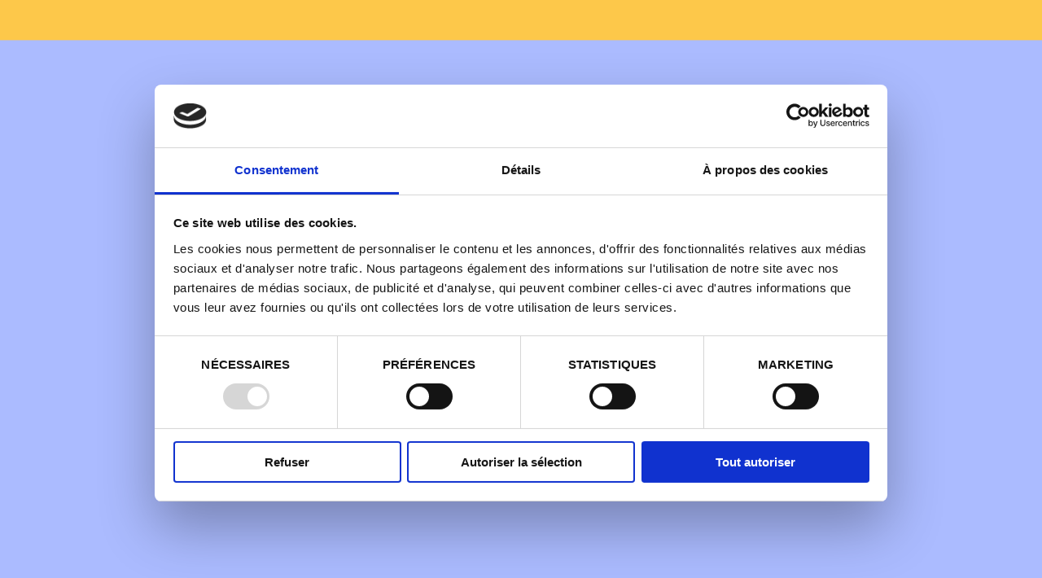

--- FILE ---
content_type: text/html; charset=UTF-8
request_url: https://www.extreme-icecream.com/fr-ch/energie-verte-avec-le-photovoltaique/
body_size: 10800
content:
    <!doctype html>
<!--[if lt IE 7]><html class="no-js ie ie6 lt-ie9 lt-ie8 lt-ie7" lang="fr-CH"> <![endif]-->
<!--[if IE 7]><html class="no-js ie ie7 lt-ie9 lt-ie8" lang="fr-CH"> <![endif]-->
<!--[if IE 8]><html class="no-js ie ie8 lt-ie9" lang="fr-CH"> <![endif]-->
<!--[if gt IE 8]><!--><html class="no-js" lang="fr-CH"> <!--<![endif]-->
<head>
    <meta charset="UTF-8" />
        <title>
                            ÉNERGIE VERTE AVEC LE PHOTOVOLTAÏQUE - Extreme
                    </title>
    <meta http-equiv="Content-Type" content="text/html; charset=UTF-8" />
    <meta http-equiv="X-UA-Compatible" content="IE=edge">
    <meta name="viewport" content="width=device-width, initial-scale=1.0">
    <link rel="pingback" href="https://www.extreme-icecream.com/xmlrpc.php" />
    <meta name="theme-color" content="#db5945">
    <link rel="icon" sizes="192x192" href="/wp-content/themes/extreme/static/build/images/favicon.a4f6b909.png">
    <link rel="shortcut icon" href="/wp-content/themes/extreme/static/build/images/favicon.6414508b.ico">

    <!-- Cookiebot -->
            <script id="Cookiebot" src=https://consent.cookiebot.com/uc.js data-cbid="8efa6058-5a56-4460-8c18-8fa56ec74272" data-blockingmode="auto" type="text/javascript" data-culture="FR"></script>
    
    <!-- Google Tag Manager -->
    <script>(function(w,d,s,l,i){w[l]=w[l]||[];w[l].push({'gtm.start':
    new Date().getTime(),event:'gtm.js'});var f=d.getElementsByTagName(s)[0],
    j=d.createElement(s),dl=l!='dataLayer'?'&l='+l:'';j.async=true;j.src=
    'https://www.googletagmanager.com/gtm.js?id='+i+dl;f.parentNode.insertBefore(j,f);
    })(window,document,'script','dataLayer','GTM-PFLMVKV');</script>
    <!-- End Google Tag Manager -->

    <script>
    !function(a,b){function l(a,b){var c=a.createElement("p"),d=a.getElementsByTagName("head")[0]||a.documentElement;return c.innerHTML="x<style>"+b+"</style>",d.insertBefore(c.lastChild,d.firstChild)}function m(){var a=t.elements;return"string"==typeof a?a.split(" "):a}function n(a,b){var c=t.elements;"string"!=typeof c&&(c=c.join(" ")),"string"!=typeof a&&(a=a.join(" ")),t.elements=c+" "+a,s(b)}function o(a){var b=j[a[h]];return b||(b={},i++,a[h]=i,j[i]=b),b}function p(a,c,d){if(c||(c=b),k)return c.createElement(a);d||(d=o(c));var g;return g=d.cache[a]?d.cache[a].cloneNode():f.test(a)?(d.cache[a]=d.createElem(a)).cloneNode():d.createElem(a),!g.canHaveChildren||e.test(a)||g.tagUrn?g:d.frag.appendChild(g)}function q(a,c){if(a||(a=b),k)return a.createDocumentFragment();c=c||o(a);for(var d=c.frag.cloneNode(),e=0,f=m(),g=f.length;g>e;e++)d.createElement(f[e]);return d}function r(a,b){b.cache||(b.cache={},b.createElem=a.createElement,b.createFrag=a.createDocumentFragment,b.frag=b.createFrag()),a.createElement=function(c){return t.shivMethods?p(c,a,b):b.createElem(c)},a.createDocumentFragment=Function("h,f","return function(){var n=f.cloneNode(),c=n.createElement;h.shivMethods&&("+m().join().replace(/[\w\-:]+/g,function(a){return b.createElem(a),b.frag.createElement(a),'c("'+a+'")'})+");return n}")(t,b.frag)}function s(a){a||(a=b);var c=o(a);return!t.shivCSS||g||c.hasCSS||(c.hasCSS=!!l(a,"article,aside,dialog,figcaption,figure,footer,header,hgroup,main,nav,section{display:block}mark{background:#FF0;color:#000}template{display:none}")),k||r(a,c),a}var g,k,c="3.7.3",d=a.html5||{},e=/^<|^(?:button|map|select|textarea|object|iframe|option|optgroup)$/i,f=/^(?:a|b|code|div|fieldset|h1|h2|h3|h4|h5|h6|i|label|li|ol|p|q|span|strong|style|table|tbody|td|th|tr|ul)$/i,h="_html5shiv",i=0,j={};!function(){try{var a=b.createElement("a");a.innerHTML="<xyz></xyz>",g="hidden"in a,k=1==a.childNodes.length||function(){b.createElement("a");var a=b.createDocumentFragment();return"undefined"==typeof a.cloneNode||"undefined"==typeof a.createDocumentFragment||"undefined"==typeof a.createElement}()}catch(c){g=!0,k=!0}}();var t={elements:d.elements||"abbr article aside audio bdi canvas data datalist details dialog figcaption figure footer header hgroup main mark meter nav output picture progress section summary template time video",version:c,shivCSS:d.shivCSS!==!1,supportsUnknownElements:k,shivMethods:d.shivMethods!==!1,type:"default",shivDocument:s,createElement:p,createDocumentFragment:q,addElements:n};a.html5=t,s(b),"object"==typeof module&&module.exports&&(module.exports=t)}("undefined"!=typeof window?window:this,document);
</script>    <meta name='robots' content='index, follow, max-image-preview:large, max-snippet:-1, max-video-preview:-1' />
<link rel="alternate" href="https://www.extreme-icecream.com/fr-ch/energie-verte-avec-le-photovoltaique/" hreflang="fr" />
<link rel="alternate" href="https://www.extreme-icecream.com/de-ch/gruene-energie-dank-photovoltaik/" hreflang="de" />

	
	<link rel="canonical" href="https://www.extreme-icecream.com/fr-ch/energie-verte-avec-le-photovoltaique/" />
	<meta property="og:locale" content="fr_FR" />
	<meta property="og:locale:alternate" content="de_DE" />
	<meta property="og:type" content="article" />
	<meta property="og:title" content="ÉNERGIE VERTE AVEC LE PHOTOVOLTAÏQUE - Extreme" />
	<meta property="og:url" content="https://www.extreme-icecream.com/fr-ch/energie-verte-avec-le-photovoltaique/" />
	<meta property="og:site_name" content="Extreme" />
	<meta property="article:modified_time" content="2023-07-03T11:28:48+00:00" />
	<meta name="twitter:card" content="summary_large_image" />
	<script type="application/ld+json" class="yoast-schema-graph">{"@context":"https://schema.org","@graph":[{"@type":"WebPage","@id":"https://www.extreme-icecream.com/fr-ch/energie-verte-avec-le-photovoltaique/","url":"https://www.extreme-icecream.com/fr-ch/energie-verte-avec-le-photovoltaique/","name":"ÉNERGIE VERTE AVEC LE PHOTOVOLTAÏQUE - Extreme","isPartOf":{"@id":"https://www.extreme-icecream.com/fr-ch/#website"},"datePublished":"2023-07-03T11:26:46+00:00","dateModified":"2023-07-03T11:28:48+00:00","breadcrumb":{"@id":"https://www.extreme-icecream.com/fr-ch/energie-verte-avec-le-photovoltaique/#breadcrumb"},"inLanguage":"fr-CH","potentialAction":[{"@type":"ReadAction","target":["https://www.extreme-icecream.com/fr-ch/energie-verte-avec-le-photovoltaique/"]}]},{"@type":"BreadcrumbList","@id":"https://www.extreme-icecream.com/fr-ch/energie-verte-avec-le-photovoltaique/#breadcrumb","itemListElement":[{"@type":"ListItem","position":1,"name":"Home","item":"https://www.extreme-icecream.com/fr-ch/"},{"@type":"ListItem","position":2,"name":"ÉNERGIE VERTE AVEC LE PHOTOVOLTAÏQUE"}]},{"@type":"WebSite","@id":"https://www.extreme-icecream.com/fr-ch/#website","url":"https://www.extreme-icecream.com/fr-ch/","name":"Extreme","description":"","potentialAction":[{"@type":"SearchAction","target":{"@type":"EntryPoint","urlTemplate":"https://www.extreme-icecream.com/fr-ch/?s={search_term_string}"},"query-input":"required name=search_term_string"}],"inLanguage":"fr-CH"}]}</script>
	


<script type="text/javascript">
/* <![CDATA[ */
window._wpemojiSettings = {"baseUrl":"https:\/\/s.w.org\/images\/core\/emoji\/14.0.0\/72x72\/","ext":".png","svgUrl":"https:\/\/s.w.org\/images\/core\/emoji\/14.0.0\/svg\/","svgExt":".svg","source":{"concatemoji":"https:\/\/www.extreme-icecream.com\/wp-includes\/js\/wp-emoji-release.min.js?ver=e3e736b2819beded5ed13f95e7de1e02"}};
/*! This file is auto-generated */
!function(i,n){var o,s,e;function c(e){try{var t={supportTests:e,timestamp:(new Date).valueOf()};sessionStorage.setItem(o,JSON.stringify(t))}catch(e){}}function p(e,t,n){e.clearRect(0,0,e.canvas.width,e.canvas.height),e.fillText(t,0,0);var t=new Uint32Array(e.getImageData(0,0,e.canvas.width,e.canvas.height).data),r=(e.clearRect(0,0,e.canvas.width,e.canvas.height),e.fillText(n,0,0),new Uint32Array(e.getImageData(0,0,e.canvas.width,e.canvas.height).data));return t.every(function(e,t){return e===r[t]})}function u(e,t,n){switch(t){case"flag":return n(e,"\ud83c\udff3\ufe0f\u200d\u26a7\ufe0f","\ud83c\udff3\ufe0f\u200b\u26a7\ufe0f")?!1:!n(e,"\ud83c\uddfa\ud83c\uddf3","\ud83c\uddfa\u200b\ud83c\uddf3")&&!n(e,"\ud83c\udff4\udb40\udc67\udb40\udc62\udb40\udc65\udb40\udc6e\udb40\udc67\udb40\udc7f","\ud83c\udff4\u200b\udb40\udc67\u200b\udb40\udc62\u200b\udb40\udc65\u200b\udb40\udc6e\u200b\udb40\udc67\u200b\udb40\udc7f");case"emoji":return!n(e,"\ud83e\udef1\ud83c\udffb\u200d\ud83e\udef2\ud83c\udfff","\ud83e\udef1\ud83c\udffb\u200b\ud83e\udef2\ud83c\udfff")}return!1}function f(e,t,n){var r="undefined"!=typeof WorkerGlobalScope&&self instanceof WorkerGlobalScope?new OffscreenCanvas(300,150):i.createElement("canvas"),a=r.getContext("2d",{willReadFrequently:!0}),o=(a.textBaseline="top",a.font="600 32px Arial",{});return e.forEach(function(e){o[e]=t(a,e,n)}),o}function t(e){var t=i.createElement("script");t.src=e,t.defer=!0,i.head.appendChild(t)}"undefined"!=typeof Promise&&(o="wpEmojiSettingsSupports",s=["flag","emoji"],n.supports={everything:!0,everythingExceptFlag:!0},e=new Promise(function(e){i.addEventListener("DOMContentLoaded",e,{once:!0})}),new Promise(function(t){var n=function(){try{var e=JSON.parse(sessionStorage.getItem(o));if("object"==typeof e&&"number"==typeof e.timestamp&&(new Date).valueOf()<e.timestamp+604800&&"object"==typeof e.supportTests)return e.supportTests}catch(e){}return null}();if(!n){if("undefined"!=typeof Worker&&"undefined"!=typeof OffscreenCanvas&&"undefined"!=typeof URL&&URL.createObjectURL&&"undefined"!=typeof Blob)try{var e="postMessage("+f.toString()+"("+[JSON.stringify(s),u.toString(),p.toString()].join(",")+"));",r=new Blob([e],{type:"text/javascript"}),a=new Worker(URL.createObjectURL(r),{name:"wpTestEmojiSupports"});return void(a.onmessage=function(e){c(n=e.data),a.terminate(),t(n)})}catch(e){}c(n=f(s,u,p))}t(n)}).then(function(e){for(var t in e)n.supports[t]=e[t],n.supports.everything=n.supports.everything&&n.supports[t],"flag"!==t&&(n.supports.everythingExceptFlag=n.supports.everythingExceptFlag&&n.supports[t]);n.supports.everythingExceptFlag=n.supports.everythingExceptFlag&&!n.supports.flag,n.DOMReady=!1,n.readyCallback=function(){n.DOMReady=!0}}).then(function(){return e}).then(function(){var e;n.supports.everything||(n.readyCallback(),(e=n.source||{}).concatemoji?t(e.concatemoji):e.wpemoji&&e.twemoji&&(t(e.twemoji),t(e.wpemoji)))}))}((window,document),window._wpemojiSettings);
/* ]]> */
</script>
<link rel='stylesheet' id='sbi_styles-css' href='https://www.extreme-icecream.com/wp-content/plugins/instagram-feed/css/sbi-styles.min.css?ver=6.2.6' type='text/css' media='all' />
<style id='wp-emoji-styles-inline-css' type='text/css'>

	img.wp-smiley, img.emoji {
		display: inline !important;
		border: none !important;
		box-shadow: none !important;
		height: 1em !important;
		width: 1em !important;
		margin: 0 0.07em !important;
		vertical-align: -0.1em !important;
		background: none !important;
		padding: 0 !important;
	}
</style>
<style id='classic-theme-styles-inline-css' type='text/css'>
/*! This file is auto-generated */
.wp-block-button__link{color:#fff;background-color:#32373c;border-radius:9999px;box-shadow:none;text-decoration:none;padding:calc(.667em + 2px) calc(1.333em + 2px);font-size:1.125em}.wp-block-file__button{background:#32373c;color:#fff;text-decoration:none}
</style>
<style id='global-styles-inline-css' type='text/css'>
body{--wp--preset--color--black: #000000;--wp--preset--color--cyan-bluish-gray: #abb8c3;--wp--preset--color--white: #ffffff;--wp--preset--color--pale-pink: #f78da7;--wp--preset--color--vivid-red: #cf2e2e;--wp--preset--color--luminous-vivid-orange: #ff6900;--wp--preset--color--luminous-vivid-amber: #fcb900;--wp--preset--color--light-green-cyan: #7bdcb5;--wp--preset--color--vivid-green-cyan: #00d084;--wp--preset--color--pale-cyan-blue: #8ed1fc;--wp--preset--color--vivid-cyan-blue: #0693e3;--wp--preset--color--vivid-purple: #9b51e0;--wp--preset--gradient--vivid-cyan-blue-to-vivid-purple: linear-gradient(135deg,rgba(6,147,227,1) 0%,rgb(155,81,224) 100%);--wp--preset--gradient--light-green-cyan-to-vivid-green-cyan: linear-gradient(135deg,rgb(122,220,180) 0%,rgb(0,208,130) 100%);--wp--preset--gradient--luminous-vivid-amber-to-luminous-vivid-orange: linear-gradient(135deg,rgba(252,185,0,1) 0%,rgba(255,105,0,1) 100%);--wp--preset--gradient--luminous-vivid-orange-to-vivid-red: linear-gradient(135deg,rgba(255,105,0,1) 0%,rgb(207,46,46) 100%);--wp--preset--gradient--very-light-gray-to-cyan-bluish-gray: linear-gradient(135deg,rgb(238,238,238) 0%,rgb(169,184,195) 100%);--wp--preset--gradient--cool-to-warm-spectrum: linear-gradient(135deg,rgb(74,234,220) 0%,rgb(151,120,209) 20%,rgb(207,42,186) 40%,rgb(238,44,130) 60%,rgb(251,105,98) 80%,rgb(254,248,76) 100%);--wp--preset--gradient--blush-light-purple: linear-gradient(135deg,rgb(255,206,236) 0%,rgb(152,150,240) 100%);--wp--preset--gradient--blush-bordeaux: linear-gradient(135deg,rgb(254,205,165) 0%,rgb(254,45,45) 50%,rgb(107,0,62) 100%);--wp--preset--gradient--luminous-dusk: linear-gradient(135deg,rgb(255,203,112) 0%,rgb(199,81,192) 50%,rgb(65,88,208) 100%);--wp--preset--gradient--pale-ocean: linear-gradient(135deg,rgb(255,245,203) 0%,rgb(182,227,212) 50%,rgb(51,167,181) 100%);--wp--preset--gradient--electric-grass: linear-gradient(135deg,rgb(202,248,128) 0%,rgb(113,206,126) 100%);--wp--preset--gradient--midnight: linear-gradient(135deg,rgb(2,3,129) 0%,rgb(40,116,252) 100%);--wp--preset--font-size--small: 13px;--wp--preset--font-size--medium: 20px;--wp--preset--font-size--large: 36px;--wp--preset--font-size--x-large: 42px;--wp--preset--spacing--20: 0.44rem;--wp--preset--spacing--30: 0.67rem;--wp--preset--spacing--40: 1rem;--wp--preset--spacing--50: 1.5rem;--wp--preset--spacing--60: 2.25rem;--wp--preset--spacing--70: 3.38rem;--wp--preset--spacing--80: 5.06rem;--wp--preset--shadow--natural: 6px 6px 9px rgba(0, 0, 0, 0.2);--wp--preset--shadow--deep: 12px 12px 50px rgba(0, 0, 0, 0.4);--wp--preset--shadow--sharp: 6px 6px 0px rgba(0, 0, 0, 0.2);--wp--preset--shadow--outlined: 6px 6px 0px -3px rgba(255, 255, 255, 1), 6px 6px rgba(0, 0, 0, 1);--wp--preset--shadow--crisp: 6px 6px 0px rgba(0, 0, 0, 1);}:where(.is-layout-flex){gap: 0.5em;}:where(.is-layout-grid){gap: 0.5em;}body .is-layout-flow > .alignleft{float: left;margin-inline-start: 0;margin-inline-end: 2em;}body .is-layout-flow > .alignright{float: right;margin-inline-start: 2em;margin-inline-end: 0;}body .is-layout-flow > .aligncenter{margin-left: auto !important;margin-right: auto !important;}body .is-layout-constrained > .alignleft{float: left;margin-inline-start: 0;margin-inline-end: 2em;}body .is-layout-constrained > .alignright{float: right;margin-inline-start: 2em;margin-inline-end: 0;}body .is-layout-constrained > .aligncenter{margin-left: auto !important;margin-right: auto !important;}body .is-layout-constrained > :where(:not(.alignleft):not(.alignright):not(.alignfull)){max-width: var(--wp--style--global--content-size);margin-left: auto !important;margin-right: auto !important;}body .is-layout-constrained > .alignwide{max-width: var(--wp--style--global--wide-size);}body .is-layout-flex{display: flex;}body .is-layout-flex{flex-wrap: wrap;align-items: center;}body .is-layout-flex > *{margin: 0;}body .is-layout-grid{display: grid;}body .is-layout-grid > *{margin: 0;}:where(.wp-block-columns.is-layout-flex){gap: 2em;}:where(.wp-block-columns.is-layout-grid){gap: 2em;}:where(.wp-block-post-template.is-layout-flex){gap: 1.25em;}:where(.wp-block-post-template.is-layout-grid){gap: 1.25em;}.has-black-color{color: var(--wp--preset--color--black) !important;}.has-cyan-bluish-gray-color{color: var(--wp--preset--color--cyan-bluish-gray) !important;}.has-white-color{color: var(--wp--preset--color--white) !important;}.has-pale-pink-color{color: var(--wp--preset--color--pale-pink) !important;}.has-vivid-red-color{color: var(--wp--preset--color--vivid-red) !important;}.has-luminous-vivid-orange-color{color: var(--wp--preset--color--luminous-vivid-orange) !important;}.has-luminous-vivid-amber-color{color: var(--wp--preset--color--luminous-vivid-amber) !important;}.has-light-green-cyan-color{color: var(--wp--preset--color--light-green-cyan) !important;}.has-vivid-green-cyan-color{color: var(--wp--preset--color--vivid-green-cyan) !important;}.has-pale-cyan-blue-color{color: var(--wp--preset--color--pale-cyan-blue) !important;}.has-vivid-cyan-blue-color{color: var(--wp--preset--color--vivid-cyan-blue) !important;}.has-vivid-purple-color{color: var(--wp--preset--color--vivid-purple) !important;}.has-black-background-color{background-color: var(--wp--preset--color--black) !important;}.has-cyan-bluish-gray-background-color{background-color: var(--wp--preset--color--cyan-bluish-gray) !important;}.has-white-background-color{background-color: var(--wp--preset--color--white) !important;}.has-pale-pink-background-color{background-color: var(--wp--preset--color--pale-pink) !important;}.has-vivid-red-background-color{background-color: var(--wp--preset--color--vivid-red) !important;}.has-luminous-vivid-orange-background-color{background-color: var(--wp--preset--color--luminous-vivid-orange) !important;}.has-luminous-vivid-amber-background-color{background-color: var(--wp--preset--color--luminous-vivid-amber) !important;}.has-light-green-cyan-background-color{background-color: var(--wp--preset--color--light-green-cyan) !important;}.has-vivid-green-cyan-background-color{background-color: var(--wp--preset--color--vivid-green-cyan) !important;}.has-pale-cyan-blue-background-color{background-color: var(--wp--preset--color--pale-cyan-blue) !important;}.has-vivid-cyan-blue-background-color{background-color: var(--wp--preset--color--vivid-cyan-blue) !important;}.has-vivid-purple-background-color{background-color: var(--wp--preset--color--vivid-purple) !important;}.has-black-border-color{border-color: var(--wp--preset--color--black) !important;}.has-cyan-bluish-gray-border-color{border-color: var(--wp--preset--color--cyan-bluish-gray) !important;}.has-white-border-color{border-color: var(--wp--preset--color--white) !important;}.has-pale-pink-border-color{border-color: var(--wp--preset--color--pale-pink) !important;}.has-vivid-red-border-color{border-color: var(--wp--preset--color--vivid-red) !important;}.has-luminous-vivid-orange-border-color{border-color: var(--wp--preset--color--luminous-vivid-orange) !important;}.has-luminous-vivid-amber-border-color{border-color: var(--wp--preset--color--luminous-vivid-amber) !important;}.has-light-green-cyan-border-color{border-color: var(--wp--preset--color--light-green-cyan) !important;}.has-vivid-green-cyan-border-color{border-color: var(--wp--preset--color--vivid-green-cyan) !important;}.has-pale-cyan-blue-border-color{border-color: var(--wp--preset--color--pale-cyan-blue) !important;}.has-vivid-cyan-blue-border-color{border-color: var(--wp--preset--color--vivid-cyan-blue) !important;}.has-vivid-purple-border-color{border-color: var(--wp--preset--color--vivid-purple) !important;}.has-vivid-cyan-blue-to-vivid-purple-gradient-background{background: var(--wp--preset--gradient--vivid-cyan-blue-to-vivid-purple) !important;}.has-light-green-cyan-to-vivid-green-cyan-gradient-background{background: var(--wp--preset--gradient--light-green-cyan-to-vivid-green-cyan) !important;}.has-luminous-vivid-amber-to-luminous-vivid-orange-gradient-background{background: var(--wp--preset--gradient--luminous-vivid-amber-to-luminous-vivid-orange) !important;}.has-luminous-vivid-orange-to-vivid-red-gradient-background{background: var(--wp--preset--gradient--luminous-vivid-orange-to-vivid-red) !important;}.has-very-light-gray-to-cyan-bluish-gray-gradient-background{background: var(--wp--preset--gradient--very-light-gray-to-cyan-bluish-gray) !important;}.has-cool-to-warm-spectrum-gradient-background{background: var(--wp--preset--gradient--cool-to-warm-spectrum) !important;}.has-blush-light-purple-gradient-background{background: var(--wp--preset--gradient--blush-light-purple) !important;}.has-blush-bordeaux-gradient-background{background: var(--wp--preset--gradient--blush-bordeaux) !important;}.has-luminous-dusk-gradient-background{background: var(--wp--preset--gradient--luminous-dusk) !important;}.has-pale-ocean-gradient-background{background: var(--wp--preset--gradient--pale-ocean) !important;}.has-electric-grass-gradient-background{background: var(--wp--preset--gradient--electric-grass) !important;}.has-midnight-gradient-background{background: var(--wp--preset--gradient--midnight) !important;}.has-small-font-size{font-size: var(--wp--preset--font-size--small) !important;}.has-medium-font-size{font-size: var(--wp--preset--font-size--medium) !important;}.has-large-font-size{font-size: var(--wp--preset--font-size--large) !important;}.has-x-large-font-size{font-size: var(--wp--preset--font-size--x-large) !important;}
.wp-block-navigation a:where(:not(.wp-element-button)){color: inherit;}
:where(.wp-block-post-template.is-layout-flex){gap: 1.25em;}:where(.wp-block-post-template.is-layout-grid){gap: 1.25em;}
:where(.wp-block-columns.is-layout-flex){gap: 2em;}:where(.wp-block-columns.is-layout-grid){gap: 2em;}
.wp-block-pullquote{font-size: 1.5em;line-height: 1.6;}
</style>
<link rel='stylesheet' id='site-css--0-css' href='https://www.extreme-icecream.com/wp-content/themes/extreme/static/build/0.e068666a.css?ver=1' type='text/css' media='all' />
<link rel='stylesheet' id='site-css--1-css' href='https://www.extreme-icecream.com/wp-content/themes/extreme/static/build/site.808ba990.css?ver=1' type='text/css' media='all' />
<script type="text/javascript" src="https://www.extreme-icecream.com/wp-includes/js/jquery/jquery.min.js" id="jquery-js"></script>
<link rel="https://api.w.org/" href="https://www.extreme-icecream.com/wp-json/" /><link rel="alternate" type="application/json" href="https://www.extreme-icecream.com/wp-json/wp/v2/pages/6969" /><link rel="EditURI" type="application/rsd+xml" title="RSD" href="https://www.extreme-icecream.com/xmlrpc.php?rsd" />

<link rel='shortlink' href='https://www.extreme-icecream.com/?p=6969' />
<link rel="alternate" type="application/json+oembed" href="https://www.extreme-icecream.com/wp-json/oembed/1.0/embed?url=https%3A%2F%2Fwww.extreme-icecream.com%2Ffr-ch%2Fenergie-verte-avec-le-photovoltaique%2F" />
<link rel="alternate" type="text/xml+oembed" href="https://www.extreme-icecream.com/wp-json/oembed/1.0/embed?url=https%3A%2F%2Fwww.extreme-icecream.com%2Ffr-ch%2Fenergie-verte-avec-le-photovoltaique%2F&#038;format=xml" />
<script type="text/javascript">
(function(url){
	if(/(?:Chrome\/26\.0\.1410\.63 Safari\/537\.31|WordfenceTestMonBot)/.test(navigator.userAgent)){ return; }
	var addEvent = function(evt, handler) {
		if (window.addEventListener) {
			document.addEventListener(evt, handler, false);
		} else if (window.attachEvent) {
			document.attachEvent('on' + evt, handler);
		}
	};
	var removeEvent = function(evt, handler) {
		if (window.removeEventListener) {
			document.removeEventListener(evt, handler, false);
		} else if (window.detachEvent) {
			document.detachEvent('on' + evt, handler);
		}
	};
	var evts = 'contextmenu dblclick drag dragend dragenter dragleave dragover dragstart drop keydown keypress keyup mousedown mousemove mouseout mouseover mouseup mousewheel scroll'.split(' ');
	var logHuman = function() {
		if (window.wfLogHumanRan) { return; }
		window.wfLogHumanRan = true;
		var wfscr = document.createElement('script');
		wfscr.type = 'text/javascript';
		wfscr.async = true;
		wfscr.src = url + '&r=' + Math.random();
		(document.getElementsByTagName('head')[0]||document.getElementsByTagName('body')[0]).appendChild(wfscr);
		for (var i = 0; i < evts.length; i++) {
			removeEvent(evts[i], logHuman);
		}
	};
	for (var i = 0; i < evts.length; i++) {
		addEvent(evts[i], logHuman);
	}
})('//www.extreme-icecream.com/?wordfence_lh=1&hid=F4DEAB33E5BFA1B3C0005E4F32F07566');
</script><style type="text/css">.broken_link, a.broken_link {
	text-decoration: line-through;
}</style>
			</head>
    <!--[if lte IE 8]>
        <div class="browser-update">
            <div class="browser-update__message">
                You are viewing the site on an outdated and unsupported browser. Please Update your browser for the best experience by visiting <a href="https://browsehappy.com/">Browse Happy</a>.
                <a href="#close" class="browser-update__close"></a>
            </div>
        </div>
    <![endif]-->

    <body class="page-template page-template-page-our-mission page-template-page-our-mission-php page page-id-6969" data-template="base.twig">
        <!-- Google Tag Manager (noscript) -->
        <noscript><iframe src="https://www.googletagmanager.com/ns.html?id=GTM-PFLMVKV"
        height="0" width="0" style="display:none;visibility:hidden"></iframe></noscript>
        <!-- End Google Tag Manager (noscript) -->
        
        <div class="page-cover js-page-cover">
                                            <img class="page-cover__logo js-page-cover-logo" srcset="https://www.extreme-icecream.com/wp-content/uploads/2023/05/Extreme-Logo-Updated-2023-normal-375x0-c-default.png 1x, https://www.extreme-icecream.com/wp-content/uploads/2023/05/Extreme-Logo-Updated-2023-normal.png 2x" src="https://www.extreme-icecream.com/wp-content/uploads/2023/05/Extreme-Logo-Updated-2023-normal.png" alt="Logo Extrême">
                        <span class="page-cover__panels js-page-cover-panels"></span>
        </div>
        <div class="cursor-takeover js-cursor-takeover">
            <div class="cursor-takeover__dot js-cursor-takeover-dot"></div>
            <button class="cursor-takeover__slider-arrow js-cursor-takeover-arrow-drag"><svg width="25" height="12" viewBox="0 0 25 12" fill="none" xmlns="http://www.w3.org/2000/svg">
    <path d="M18.2072 10.6213L23.0178 5.81067L18.2072 1M6.81067 1.37866L2 6.18933L6.81067 11" stroke="white" stroke-width="2"/>
</svg>
</button>
        </div>
		<header class="site-header js-header">
            <div class="wrap">
            <div class="site-header__inner">
                <div class="site-header__logo">
                    <a class="site-logo" href="https://www.extreme-icecream.com/fr-ch/" rel="home">
                                                                                <img class="site-logo__image" srcset="https://www.extreme-icecream.com/wp-content/uploads/2023/05/Extreme-Logo-Updated-2023-normal-375x0-c-default.png 1x, https://www.extreme-icecream.com/wp-content/uploads/2023/05/Extreme-Logo-Updated-2023-normal.png 2x" src="https://www.extreme-icecream.com/wp-content/uploads/2023/05/Extreme-Logo-Updated-2023-normal.png" alt="Logo Extrême">
                                            </a>
                </div>
                <div class="site-header__navigation js-video-container">
                    <div class="site-header__language language-picker">
                        <button type="button" class="language-picker__current js-toggle-language" aria-label="Changer la langue du site Web">fr-ch</button>
                        <span class="language-picker__overlay js-close-language"></span>
                        <div class="language-picker__menu">
                            <div class="language-picker__menu-inner">
                                    <ul class="language-picker__list">
                    <li class="lang-item lang-item-3 lang-item-en no-translation lang-item-first menu-item menu-item-type-custom menu-item-object-custom menu-item-144-en language-picker__item">
                <a href="https://www.extreme-icecream.com/en/" class="language-picker__link button button--outlined" data-router-disabled>
                    English
                </a>
                            </li>
                    <li class="lang-item lang-item-13 lang-item-fr no-translation menu-item menu-item-type-custom menu-item-object-custom menu-item-144-fr language-picker__item">
                <a href="https://www.extreme-icecream.com/fr/" class="language-picker__link button button--outlined" data-router-disabled>
                    Français
                </a>
                            </li>
                    <li class="lang-item lang-item-23 lang-item-es no-translation menu-item menu-item-type-custom menu-item-object-custom menu-item-144-es language-picker__item">
                <a href="https://www.extreme-icecream.com/es/" class="language-picker__link button button--outlined" data-router-disabled>
                    España
                </a>
                            </li>
                    <li class="lang-item lang-item-18 lang-item-it no-translation menu-item menu-item-type-custom menu-item-object-custom menu-item-144-it language-picker__item">
                <a href="https://www.extreme-icecream.com/it/" class="language-picker__link button button--outlined" data-router-disabled>
                    Italia
                </a>
                            </li>
                    <li class="lang-item lang-item-38 lang-item-fr-ch current-lang menu-item menu-item-type-custom menu-item-object-custom menu-item-144-fr-ch language-picker__item">
                <a href="https://www.extreme-icecream.com/fr-ch/energie-verte-avec-le-photovoltaique/" class="language-picker__link button button--outlined" data-router-disabled>
                    Suisse FR
                </a>
                            </li>
                    <li class="lang-item lang-item-33 lang-item-de-ch menu-item menu-item-type-custom menu-item-object-custom menu-item-144-de-ch language-picker__item">
                <a href="https://www.extreme-icecream.com/de-ch/gruene-energie-dank-photovoltaik/" class="language-picker__link button button--outlined" data-router-disabled>
                    Schweiz DE
                </a>
                            </li>
            </ul>
                                <button type="button" class="language-picker__close text-link js-close-language">Fermer</button>
                            </div>
                        </div>
                    </div>
                    <button class="site-header__menu-toggle nav-burger js-menu-toggle" aria-label="Passer en navigation mobile">
                        <div class="nav-burger__box">
                            <span class="nav-burger__inner"></span>
                        </div>
                    </button>
                    <div class="site-header__menu">
                        <nav class="primary-nav" role="navigation" aria-label="Principal">
                            <ul class="primary-nav__list">
                                                                    <li class="primary-nav__item">
                                        <a href="https://www.extreme-icecream.com/fr-ch/flavours/" class="primary-nav__link js-nav-link">
                                            NOS PARFUMS
                                        </a>
                                    </li>
                                                                    <li class="primary-nav__item">
                                        <a href="https://www.extreme-icecream.com/fr-ch/energie-verte-avec-le-photovoltaique/" class="primary-nav__link js-nav-link is-active">
                                            ENERGIE SOLARIE
                                        </a>
                                    </li>
                                                                    <li class="primary-nav__item">
                                        <a href="https://www.extreme-icecream.com/fr-ch/contactez-nous/" class="primary-nav__link js-nav-link" data-router-disabled>
                                            Contactez-nous
                                        </a>
                                    </li>
                                                            </ul>
                                                                                        <div class="primary-nav__social">
                                    <ul class="social-links">
                                                                                    <li class="social-links__item">
                                                <a href="https://www.youtube.com/user/FriscoGlace" class="social-links__link" title="Abonnez-vous à notre chaîne sur Youtube" target="_blank">
                                                    <svg class="svg-icon" fill="none" height="22" viewBox="0 0 29 22" width="29" xmlns="http://www.w3.org/2000/svg"><path class="svg-icon__fill" fill="#fff" d="m23.0867.910261c-5.8174-.9242933-11.7545-.9242933-17.57055 0-3.32647.664599-5.402869 2.715619-5.402869 5.390489v9.50665c0 2.7156 2.075039 4.7399 5.458819 5.4325 2.89468.4647 5.8225.7015 8.7573.7053 2.944 0 5.8812-.2317 8.7853-.6926 3.2985-.5971 5.4309-2.7156 5.4309-5.4325v-9.50661c0-2.70163-2.1324-4.82011-5.4589-5.403196zm-4.1221 10.782239-7.1073 4.0741h-.0014c-.1106.0649-.2399.098-.3691.0955-.124-.0013-.2452-.0293-.3559-.0815-.2279-.1324-.3638-.3705-.3558-.6251v-8.14815c.0026-.24445.1372-.47106.3558-.5971.2266-.11586.4985-.11586.725 0l7.1074 4.07405c.2093.1273.3359.3476.3359.5831 0 .2368-.1266.4571-.3359.5844z"/></svg>
                                                </a>
                                            </li>
                                                                                                                            <li class="social-links__item">
                                                <a href="https://www.instagram.com/extremeicecream/" class="social-links__link" title="Likez notre page Instagram" target="_blank">
                                                    <svg class="svg-icon" fill="none" height="22" viewBox="0 0 22 22" width="22" xmlns="http://www.w3.org/2000/svg"><g class="svg-icon__fill" fill="#fff"><path d="m14.85 0h-8.1c-3.72735 0-6.75 3.02265-6.75 6.75v8.1c0 3.7273 3.02265 6.75 6.75 6.75h8.1c3.7273 0 6.75-3.0227 6.75-6.75v-8.1c0-3.72735-3.0227-6.75-6.75-6.75zm4.725 14.85c0 2.6055-2.1195 4.725-4.725 4.725h-8.1c-2.6055 0-4.725-2.1195-4.725-4.725v-8.1c0-2.6055 2.1195-4.725 4.725-4.725h8.1c2.6055 0 4.725 2.1195 4.725 4.725z"/><path d="m10.7999 5.3999c-2.98215 0-5.4 2.41785-5.4 5.4 0 2.9822 2.41785 5.4 5.4 5.4 2.9822 0 5.4-2.4178 5.4-5.4 0-2.98215-2.4178-5.4-5.4-5.4zm0 8.775c-1.8603 0-3.375-1.5147-3.375-3.375 0-1.86165 1.5147-3.375 3.375-3.375s3.375 1.51335 3.375 3.375c0 1.8603-1.5147 3.375-3.375 3.375z"/><path d="m16.605 5.99512c.5523 0 1-.44772 1-1 0-.55229-.4477-1-1-1s-1 .44771-1 1c0 .55228.4477 1 1 1z"/></g></svg>
                                                </a>
                                            </li>
                                                                                                                            <li class="social-links__item">
                                                <a href="https://www.facebook.com/FriscoGlace/" class="social-links__link" title="Likez notre page Facebook" target="_blank">
                                                    <svg class="svg-icon" fill="none" height="22" viewBox="0 0 22 22" width="22" xmlns="http://www.w3.org/2000/svg"><path class="svg-icon__fill" fill="#fff" fill-rule="evenodd" clip-rule="evenodd" d="m1.1913 0h19.2164c.6582 0 1.192.533276 1.1923 1.1913v19.2164.0005c0 .6584-.5339 1.1918-1.1923 1.1918h-19.21541c-.65819 0-1.19196037-.5333-1.19229-1.1913v-19.21641c0-.65819.533276-1.19196037 1.1913-1.19229zm13.9255 13.2007v8.3992h-3.3642v-8.3992h-2.79655v-3.28755h2.79655v-2.41944c0-2.8057 1.698-4.33282 4.1791-4.33282 1.1884 0 2.2096.08931 2.5073.12925v2.93246h-1.7109c-1.3499 0-1.6113.64707-1.6113 1.59672v2.09383h3.2276l-.4206 3.28755z"/></svg>
                                                </a>
                                            </li>
                                                                            </ul>
                                </div>
                                                    </nav>
                    </div>
                                    </div>
            </div>
        </div>
    </header>        
		<main id="content" role="main" class="site-main" data-router-wrapper>
    		    <div data-router-view="default">
        <!-- @todo - add the custom styles for the layout of this page, eg. more padding on text, illustrations -->
        <div class="page post-type-page" id="post-6969">
			<section class="hero-split">
    <div class="hero-split__inner">
        <div class="hero-split__content">
                    <h1 class="hero-split__title heading-1 heading-center heading-blue-light js-title-reveal" data-title-reveal="hero">ÉNERGIE VERTE AVEC LE PHOTOVOLTAÏQUE</h1>
                                        <img decoding="async" class="hero-split__logo" srcset="https://www.extreme-icecream.com/wp-content/uploads/2023/05/Extreme-Logo-Updated-2023-normal-375x0-c-default.png 1x, https://www.extreme-icecream.com/wp-content/uploads/2023/05/Extreme-Logo-Updated-2023-normal.png 2x" src="https://www.extreme-icecream.com/wp-content/uploads/2023/05/Extreme-Logo-Updated-2023-normal.png" alt="Logo Extrême">
                </div>
        <div class="hero-split__video-container js-video-container">
            
<div class="inline-video hero-split__video">
    <video class="inline-video__video js-video-fallback"
        width="100%" height="100%"
        preload="none"
        loading="lazy"
        muted playsinline loop        data-fallback=""
        data-fallback-mobile=""
        data-object-fit="cover">
        <source type="video/mp4" src="https://www.extreme-icecream.com/wp-content/uploads/2023/06/Swiss-Energy-Video.mp4">
    </video>
</div>                                </div>
    </div>
</section>


<section class="section text-image-split-alternative"> 
            <div class="wrap wrap--from-medium wrap--stretch-right">
            <div class="grid grid--align-center text-image-split-alternative__inner">
                                    <div class="grid__item text-image-split-alternative__content">
                                                    <h2 class="heading-4 text-image-split-alternative__subtitle">LA PUISSANCE DU SOLEIL</h2>
                                                                            <div class="cms-content text-image-split-alternative__text"><div class="page" title="Page 13">
<div class="section">
<div class="layoutArea">
<div class="column">
<p>En septembre 2022, Froneri mettra en service, en collaboration avec le prestataire de services énergétiques SAK, l’une des plus grandes installations photovoltaïques (7617 m2 de surface) de Suisse orientale sur le toit de l’entrepôt central de Froneri. Selon la devise <strong>«Extrême goes GREEN»</strong>, Froneri produit désormais tous les cornets Extrême du site de Goldach avec de l’électricité solaire* provenant de son propre toit, en collaboration avec la SAK.</p>
</div>
<div class="page" title="Page 14">
<div class="section">
<div class="layoutArea">
<div class="column">
<p>*La production de nos produits Extreme de Goldach peut être couverte à 100% par l&#8217;énergie solaire. La quantité d&#8217;énergie solaire disponible chaque année est supérieure à l&#8217;énergie totale nécessaire pour produire la quantité annuelle d&#8217;Extrême.</p>
</div>
</div>
</div>
</div>
</div>
</div>
</div>
</div>
                                                                    </div>
                                                    <div class="grid__item grid__item--full">
                            
        
                    
        
    <figure class="image">
        <picture>
                                                                                                    <source 
                        media="(min-width: 1024px)" 
                        srcset="https://www.extreme-icecream.com/wp-content/uploads/2023/06/missioninner_module_desktop2-1534x1100-c-default-1-600x431-c-default.webp 1x, https://www.extreme-icecream.com/wp-content/uploads/2023/06/missioninner_module_desktop2-1534x1100-c-default-1-1200x862-c-default.webp 2x" 
                        width="600" 
                        height="431" 
                        type="image/webp">
                    <source 
                        media="(min-width: 1024px)" 
                        srcset="https://www.extreme-icecream.com/wp-content/uploads/2023/06/missioninner_module_desktop2-1534x1100-c-default-1-600x431-c-default.png 1x, https://www.extreme-icecream.com/wp-content/uploads/2023/06/missioninner_module_desktop2-1534x1100-c-default-1-1200x862-c-default.png 2x" 
                        width="600" 
                        height="431" 
                        type="image/png">
                                                                                                        <source 
                        media="(min-width: 768px)" 
                        srcset="https://www.extreme-icecream.com/wp-content/uploads/2023/06/missioninner_module_desktop2-1534x1100-c-default-1-600x431-c-default.webp 1x, https://www.extreme-icecream.com/wp-content/uploads/2023/06/missioninner_module_desktop2-1534x1100-c-default-1-1200x862-c-default.webp 2x" 
                        width="600" 
                        height="431" 
                        type="image/webp">
                    <source 
                        media="(min-width: 768px)" 
                        srcset="https://www.extreme-icecream.com/wp-content/uploads/2023/06/missioninner_module_desktop2-1534x1100-c-default-1-600x431-c-default.png 1x, https://www.extreme-icecream.com/wp-content/uploads/2023/06/missioninner_module_desktop2-1534x1100-c-default-1-1200x862-c-default.png 2x" 
                        width="600" 
                        height="431" 
                        type="image/png">
                                            
                        <source 
                srcset="https://www.extreme-icecream.com/wp-content/uploads/2023/06/missioninner_module_desktop2-1534x1100-c-default-1-600x431-c-default.webp 1x, https://www.extreme-icecream.com/wp-content/uploads/2023/06/missioninner_module_desktop2-1534x1100-c-default-1-1200x862-c-default.webp 2x" 
                width="600" 
                height="431"
                type="image/webp">
            <img decoding="async" 
                class="image__element" 
                src="https://www.extreme-icecream.com/wp-content/uploads/2023/06/missioninner_module_desktop2-1534x1100-c-default-1-600x431-c-default.png" 
                srcset="https://www.extreme-icecream.com/wp-content/uploads/2023/06/missioninner_module_desktop2-1534x1100-c-default-1-600x431-c-default.png 1x, https://www.extreme-icecream.com/wp-content/uploads/2023/06/missioninner_module_desktop2-1534x1100-c-default-1-1200x862-c-default.png 2x" 
                loading="lazy"
                width="600" 
                height="431"
                alt="">
        </picture>
    </figure>
                    </div>
                            </div>
        </div>
    </section>
		</div>
    </div>
		</main>

		    <footer class="site-footer">
        <div class="wrap">
            <div class="site-footer__inner">
                <div class="site-footer__logo">
                    <a class="site-logo site-logo--alt" href="https://www.extreme-icecream.com/fr-ch/" rel="home">
                                                                                <img class="site-logo__image" srcset="https://www.extreme-icecream.com/wp-content/uploads/2023/05/Extreme-Logo-Updated-2023-normal-375x0-c-default.png 1x, https://www.extreme-icecream.com/wp-content/uploads/2023/05/Extreme-Logo-Updated-2023-normal.png 2x" src="https://www.extreme-icecream.com/wp-content/uploads/2023/05/Extreme-Logo-Updated-2023-normal.png" alt="Logo Extrême">
                                            </a>
                </div>
                <div class="site-footer__copyright">Extrême®, is a trademark of Société des ProduitsNestlé S.A, Vevey, Switzerland, used under license.&nbsp; &copy; 2026
                </div>
                <div class="site-footer__navigation">
                    <nav class="footer-nav">
                            <ul class="footer-nav__list">
                    <li class=" menu-item menu-item-type-post_type menu-item-object-page menu-item-privacy-policy menu-item-1575 footer-nav__item">
                <a href="https://www.extreme-icecream.com/fr-ch/protection-des-donnees/" class="footer-nav__link text-link">
                    Protection des données
                </a>
                            </li>
                    <li class=" menu-item menu-item-type-post_type menu-item-object-page menu-item-5122 footer-nav__item">
                <a href="https://www.extreme-icecream.com/fr-ch/mentions-legales/" class="footer-nav__link text-link">
                    Mentions légales
                </a>
                            </li>
            </ul>
                                                    <div class="footer-nav__social">
                                <ul class="social-links">
                                                                            <li class="social-links__item">
                                            <a href="https://www.youtube.com/user/FriscoGlace" class="social-links__link" title="Abonnez-vous à notre chaîne sur Youtube" target="_blank">
                                                <svg class="svg-icon" fill="none" height="22" viewBox="0 0 29 22" width="29" xmlns="http://www.w3.org/2000/svg"><path class="svg-icon__fill" fill="#fff" d="m23.0867.910261c-5.8174-.9242933-11.7545-.9242933-17.57055 0-3.32647.664599-5.402869 2.715619-5.402869 5.390489v9.50665c0 2.7156 2.075039 4.7399 5.458819 5.4325 2.89468.4647 5.8225.7015 8.7573.7053 2.944 0 5.8812-.2317 8.7853-.6926 3.2985-.5971 5.4309-2.7156 5.4309-5.4325v-9.50661c0-2.70163-2.1324-4.82011-5.4589-5.403196zm-4.1221 10.782239-7.1073 4.0741h-.0014c-.1106.0649-.2399.098-.3691.0955-.124-.0013-.2452-.0293-.3559-.0815-.2279-.1324-.3638-.3705-.3558-.6251v-8.14815c.0026-.24445.1372-.47106.3558-.5971.2266-.11586.4985-.11586.725 0l7.1074 4.07405c.2093.1273.3359.3476.3359.5831 0 .2368-.1266.4571-.3359.5844z"/></svg>
                                            </a>
                                        </li>
                                                                                                                <li class="social-links__item">
                                            <a href="https://www.instagram.com/extremeicecream/" class="social-links__link" title="Likez notre page Instagram" target="_blank">
                                                <svg class="svg-icon" fill="none" height="22" viewBox="0 0 22 22" width="22" xmlns="http://www.w3.org/2000/svg"><g class="svg-icon__fill" fill="#fff"><path d="m14.85 0h-8.1c-3.72735 0-6.75 3.02265-6.75 6.75v8.1c0 3.7273 3.02265 6.75 6.75 6.75h8.1c3.7273 0 6.75-3.0227 6.75-6.75v-8.1c0-3.72735-3.0227-6.75-6.75-6.75zm4.725 14.85c0 2.6055-2.1195 4.725-4.725 4.725h-8.1c-2.6055 0-4.725-2.1195-4.725-4.725v-8.1c0-2.6055 2.1195-4.725 4.725-4.725h8.1c2.6055 0 4.725 2.1195 4.725 4.725z"/><path d="m10.7999 5.3999c-2.98215 0-5.4 2.41785-5.4 5.4 0 2.9822 2.41785 5.4 5.4 5.4 2.9822 0 5.4-2.4178 5.4-5.4 0-2.98215-2.4178-5.4-5.4-5.4zm0 8.775c-1.8603 0-3.375-1.5147-3.375-3.375 0-1.86165 1.5147-3.375 3.375-3.375s3.375 1.51335 3.375 3.375c0 1.8603-1.5147 3.375-3.375 3.375z"/><path d="m16.605 5.99512c.5523 0 1-.44772 1-1 0-.55229-.4477-1-1-1s-1 .44771-1 1c0 .55228.4477 1 1 1z"/></g></svg>
                                            </a>
                                        </li>
                                                                                                                <li class="social-links__item">
                                            <a href="https://www.facebook.com/FriscoGlace/" class="social-links__link" title="Likez notre page Facebook" target="_blank">
                                                <svg class="svg-icon" fill="none" height="22" viewBox="0 0 22 22" width="22" xmlns="http://www.w3.org/2000/svg"><path class="svg-icon__fill" fill="#fff" fill-rule="evenodd" clip-rule="evenodd" d="m1.1913 0h19.2164c.6582 0 1.192.533276 1.1923 1.1913v19.2164.0005c0 .6584-.5339 1.1918-1.1923 1.1918h-19.21541c-.65819 0-1.19196037-.5333-1.19229-1.1913v-19.21641c0-.65819.533276-1.19196037 1.1913-1.19229zm13.9255 13.2007v8.3992h-3.3642v-8.3992h-2.79655v-3.28755h2.79655v-2.41944c0-2.8057 1.698-4.33282 4.1791-4.33282 1.1884 0 2.2096.08931 2.5073.12925v2.93246h-1.7109c-1.3499 0-1.6113.64707-1.6113 1.59672v2.09383h3.2276l-.4206 3.28755z"/></svg>
                                            </a>
                                        </li>
                                                                    </ul>
                            </div>
                                            </nav>
                </div>
            </div>
        </div>
    </footer>
        <!-- Instagram Feed JS -->
<script type="text/javascript">
var sbiajaxurl = "https://www.extreme-icecream.com/wp-admin/admin-ajax.php";
</script>
<script type="text/javascript" src="https://www.extreme-icecream.com/wp-content/themes/extreme/static/build/runtime.8ab35632.js" id="site-js--0-js"></script>
<script type="text/javascript" src="https://www.extreme-icecream.com/wp-content/themes/extreme/static/build/0.18d23c0e.js" id="site-js--1-js"></script>
<script type="text/javascript" src="https://www.extreme-icecream.com/wp-content/themes/extreme/static/build/site.d206b06c.js" id="site-js--2-js"></script>

	</body>
</html>


--- FILE ---
content_type: text/css
request_url: https://www.extreme-icecream.com/wp-content/themes/extreme/static/build/site.808ba990.css?ver=1
body_size: 13331
content:
a,abbr,acronym,address,applet,article,aside,audio,b,big,blockquote,body,canvas,caption,center,cite,code,dd,del,details,dfn,div,dl,dt,em,embed,fieldset,figcaption,figure,footer,form,h1,h2,h3,h4,h5,h6,header,hgroup,html,i,iframe,img,ins,kbd,label,legend,li,mark,menu,nav,object,ol,output,p,pre,q,ruby,s,samp,section,small,span,strike,strong,sub,summary,sup,table,tbody,td,tfoot,th,thead,time,tr,tt,u,ul,var,video{margin:0;padding:0;border:0;font:inherit;font-size:100%;vertical-align:baseline}html{line-height:1}ol,ul{list-style:none}table{border-collapse:collapse;border-spacing:0}caption,td,th{text-align:left;font-weight:400;vertical-align:middle}blockquote,q{quotes:none}blockquote:after,blockquote:before,q:after,q:before{content:"";content:none}a img{border:none}article,aside,details,figcaption,figure,footer,header,hgroup,main,menu,nav,section,summary{display:block}html{box-sizing:border-box}*,:after,:before{box-sizing:inherit}::-moz-selection{color:#00125a;background:#abbbff;-webkit-text-fill-color:#00125a}::selection{color:#00125a;background:#abbbff;-webkit-text-fill-color:#00125a}:focus{outline:none}.user-is-tabbing :focus{outline-color:#fdc84a;outline-style:dashed;outline-width:.1rem;outline-offset:1rem}@font-face{font-family:RT Rondelle;font-style:normal;font-display:swap;src:local("RT Rondelle"),local("RT Rondelle"),url(/wp-content/themes/extreme/static/build/fonts/RTRondelle-Regular.d8fd86b9.woff2) format("woff2"),url(/wp-content/themes/extreme/static/build/fonts/RTRondelle-Regular.0136381c.woff) format("woff")}@font-face{font-family:RT Rondelle;font-style:normal;font-display:swap;font-weight:800;src:local("RT Rondelle"),local("RT Rondelle"),url(/wp-content/themes/extreme/static/build/fonts/RTRondelle-Black.ef313d44.woff2) format("woff2"),url(/wp-content/themes/extreme/static/build/fonts/RTRondelle-Black.d7e377ea.woff) format("woff")}@font-face{font-family:FK Screamer;font-style:normal;font-display:swap;src:local("FK Screamer"),local("FK Screamer"),url(/wp-content/themes/extreme/static/build/fonts/FKScreamer-Regular.ebfcfc74.woff2) format("woff2"),url(/wp-content/themes/extreme/static/build/fonts/FKScreamer-Regular.3f2467f6.woff) format("woff")}@font-face{font-family:FK Screamer;font-style:normal;font-display:swap;font-weight:500;src:local("FK Screamer"),local("FK Screamer"),url(/wp-content/themes/extreme/static/build/fonts/FKScreamer-Medium.35f95a22.woff2) format("woff2"),url(/wp-content/themes/extreme/static/build/fonts/FKScreamer-Medium.85c77bfb.woff) format("woff")}@font-face{font-family:Oswald;font-style:normal;font-display:swap;font-weight:700;src:local("Oswald"),local("Oswald"),url(/wp-content/themes/extreme/static/build/fonts/Oswald-Bold.6fed7070.woff2) format("woff2"),url(/wp-content/themes/extreme/static/build/fonts/Oswald-Bold.31946e2d.woff) format("woff")}@font-face{font-family:Open Sans;font-style:normal;font-display:swap;src:local("Open Sans"),local("Open Sans"),url(/wp-content/themes/extreme/static/build/fonts/Opensans-Regular.29c7d6e7.woff2) format("woff2"),url(/wp-content/themes/extreme/static/build/fonts/Opensans-Regular.1cb0f9e4.woff) format("woff")}@font-face{font-family:Open Sans;font-style:normal;font-display:swap;font-weight:700;src:local("Open Sans"),local("Open Sans"),url(/wp-content/themes/extreme/static/build/fonts/Opensans-Bold.98f1a06f.woff2) format("woff2"),url(/wp-content/themes/extreme/static/build/fonts/Opensans-Bold.c0924bff.woff) format("woff")}.form{width:100%}@media (min-width:48em){.form__email,.form__phone{display:inline-block;width:calc(50% - .6rem)}}@media (min-width:48em){.form__phone{margin-left:1.2rem}}.form__message{margin-bottom:2rem}.gform_wrapper{margin:0;text-align:left}.ginput_container_select{position:relative}.ginput_container_select:after{content:"";display:block;position:absolute;right:1.8rem;top:50%;-webkit-transform:translateY(-50%);transform:translateY(-50%);pointer-events:none;background-image:url(/wp-content/themes/extreme/static/build/images/chevron-down.bcf79993.svg);background-repeat:no-repeat;width:.9rem;height:.6rem}.gform_footer{display:inline-block;position:relative}.gform_ajax_spinner{position:absolute;top:50%;right:-3rem;margin-top:-.8rem;width:1.6rem;-webkit-animation:spinner 2s linear infinite;animation:spinner 2s linear infinite}@-webkit-keyframes spinner{0%{-webkit-transform:rotate(0deg);transform:rotate(0deg)}to{-webkit-transform:rotate(1turn);transform:rotate(1turn)}}@keyframes spinner{0%{-webkit-transform:rotate(0deg);transform:rotate(0deg)}to{-webkit-transform:rotate(1turn);transform:rotate(1turn)}}.gform_confirmation_wrapper{text-align:center;padding:3rem 0}.gform_validation_container{display:none}.gfield_error{position:relative;margin-bottom:5rem}.gfield_error.form__email input{margin-bottom:0}.validation_error,.validation_message{color:red;text-align:left;margin-bottom:2rem}.validation_message{position:absolute;top:100%;margin-top:.5rem}.page--header-offset{margin-top:14.7rem}@media (min-width:48em){.page--header-offset{margin:20rem 0 10rem}}.page__content{max-width:81rem;margin:0 auto}.page__content--rtl{direction:rtl}.page__decoration{display:none}@media (min-width:64em){.page__decoration{display:block;position:absolute}}.page__decoration--leaf-alt{right:.3rem;top:1.8rem;width:9.8rem}.page__decoration--leaf{left:0;top:50%;width:7.4rem}.page__decoration--leaf-with-branch{right:0;bottom:1rem;width:8.7rem}.cursor-takeover{position:fixed;top:0;left:0;pointer-events:none;z-index:100}@media (hover:none){.cursor-takeover{display:none}}.cursor-takeover__dot{position:absolute;top:0;left:0;width:1rem;height:1rem;border-radius:100%;background:#fdc84a;opacity:1;display:block;-webkit-transform:translate(-50%,-50%);transform:translate(-50%,-50%);-webkit-transition:opacity .3s cubic-bezier(.525,0,.185,1);transition:opacity .3s cubic-bezier(.525,0,.185,1)}.cursor-takeover__dot.is-hidden{opacity:0;display:none}.cursor-takeover__slider-arrow{position:absolute;display:-webkit-box;display:flex;-webkit-box-align:center;align-items:center;-webkit-box-pack:center;justify-content:center;top:50%;left:50%;-webkit-transform:translate(-50%,-50%);transform:translate(-50%,-50%);width:5.6rem;height:5.6rem;border:.1rem solid #fdc84a;border-radius:100%;-webkit-box-flex:0;flex:0 0 auto;-webkit-transition:opacity .3s cubic-bezier(.525,0,.185,1);transition:opacity .3s cubic-bezier(.525,0,.185,1);display:none;opacity:0}.cursor-takeover__slider-arrow.is-hover-slider{display:block;opacity:1}html{font-size:62.5%;-webkit-font-smoothing:antialiased;-moz-osx-font-smoothing:grayscale;scroll-behavior:smooth}body,html{width:100%;height:100%}body{font-size:1.4rem;font-family:RT Rondelle,sans-serif;line-height:1.5;color:#fff;background:#00125a}[lang=ru-RU] body{font-family:Open Sans,sans-serif}img{display:block;max-width:100%;height:auto}button{color:inherit;font-family:RT Rondelle,sans-serif;font-size:inherit;border:0;padding:0;background:none;border-radius:0;cursor:pointer;-webkit-appearance:none;-moz-appearance:none;appearance:none}[lang=ru-RU] button{font-family:Open Sans,sans-serif}a{color:inherit;text-decoration:none;-webkit-tap-highlight-color:rgba(255,255,255,0);-webkit-transition:.3s;transition:.3s}strong{font-weight:700}input[type=email],input[type=number],input[type=password],input[type=tel],input[type=text],select,textarea{display:block;width:100%;padding:1.1rem 1.8rem;margin-bottom:2rem;color:#fff;background:#09174f;border:0;border:.1rem solid rgba(253,200,74,.5);border-radius:.2rem;font-size:1.2rem;font-family:RT Rondelle,sans-serif;-webkit-transition:border .4s cubic-bezier(.525,0,.185,1);transition:border .4s cubic-bezier(.525,0,.185,1)}input[type=email]:focus,input[type=number]:focus,input[type=password]:focus,input[type=tel]:focus,input[type=text]:focus,select:focus,textarea:focus{border:.1rem solid #fdc84a}[lang=ru-RU] input[type=email],[lang=ru-RU] input[type=number],[lang=ru-RU] input[type=password],[lang=ru-RU] input[type=tel],[lang=ru-RU] input[type=text],[lang=ru-RU] select,[lang=ru-RU] textarea{font-family:Open Sans,sans-serif}select{position:relative;cursor:pointer;-webkit-appearance:none;-moz-appearance:none;appearance:none}select::-ms-expand{display:none}textarea{height:15rem;resize:vertical}label{display:inline-block;font-size:1.2rem;text-transform:uppercase;margin-bottom:.6rem}.form__select label{margin-bottom:1.2rem}.table,table{width:100%;color:#fff!important}th{background-color:#00125a!important;padding:0 1rem 2rem!important;width:20%;text-transform:none!important;font-weight:700}tr{background-color:#00125a}tr:nth-child(odd){background-color:#021661}td{position:relative;vertical-align:top;padding:1rem 2rem!important}table,td,th,tr{font-size:1.1rem!important;line-height:2rem!important;border:none!important}@media (max-width:47.999em){.table-overflow{overflow-x:auto}}.table__divider{width:50%;border-top:.1rem solid #abbbff;margin:.3rem 0;opacity:.5}.cf:after,.cf:before{content:"";display:table}.cf:after{clear:both}.cf{zoom:1}.clear{display:block;clear:both}.visuallyhidden{border:0;clip:rect(0 0 0 0);height:.1rem;margin:-.1rem;overflow:hidden;padding:0;position:absolute;width:.1rem}.visuallyhidden.focusable:active,.visuallyhidden.focusable:focus{clip:auto;height:auto;margin:0;overflow:visible;position:static;width:auto}.invisible{visibility:hidden}.wrap{width:100%;margin:0 auto;padding:0 2rem;max-width:144rem}@media (min-width:48em){.wrap{padding:0 3rem}}@media (max-width:47.999em){.wrap--from-medium{padding:0}}@media (max-width:89.999em){.wrap--from-xxlarge{padding:0}}@media (min-width:48em){.wrap--stretch-right{padding-right:0}.rtl .wrap--stretch-right{padding-right:3rem}}@media (min-width:48em){.wrap--stretch-left{padding-left:0}}.wrap--relative{position:relative}.heading-1{font-family:FK Screamer,sans-serif;font-size:10rem;font-weight:500;line-height:.83;text-transform:uppercase;margin-bottom:2rem}@media (min-width:48em){.heading-1{margin-bottom:4rem}}@media (min-width:64em){.heading-1{font-size:14rem}}@media (min-width:80em){.heading-1{font-size:19rem}}[lang=ru-RU] .heading-1{font-family:Oswald,sans-serif;font-size:7rem;font-weight:700;line-height:1.05}@media (min-width:48em){[lang=ru-RU] .heading-1{font-size:6rem}}@media (min-width:64em){[lang=ru-RU] .heading-1{font-size:7rem}}@media (min-width:80em){[lang=ru-RU] .heading-1{font-size:10rem}}.heading-1.hero-split__title{font-size:clamp(7rem,11vw,19rem)}[lang=de-DE] .heading-1.hero-split__title{font-size:clamp(4rem,8vw,19rem)}[lang=ru-RU] .heading-1.hero-split__title{font-size:clamp(5rem,8vw,19rem)}[lang=es-ES] .heading-1.hero-home__title{font-size:clamp(6rem,11vw,19rem)}[lang=it-IT] .heading-1.hero-home__title{font-size:clamp(8rem,10vw,19rem)}[lang=de-DE] .heading-1.hero-home__title{font-size:clamp(6rem,8vw,19rem)}@media (min-width:80em){[lang=en-GB] .heading-1.hero-home__title,[lang=fr-FR] .heading-1.hero-home__title{font-size:23rem}}.heading-1.hero-contact__title{font-size:clamp(7rem,11vw,19rem)}[lang=ru-RU] .heading-1.hero-contact__title{font-size:clamp(3rem,6vw,19rem)}.heading-1.hero-flavour-single__title{font-size:clamp(7rem,11vw,19rem)}[lang=fr-FR] .heading-1.hero-flavour-single__title{font-size:clamp(3rem,11vw,17rem)}@media (min-width:48em){[lang=de-DE] .heading-1.home-sequence-section-1__title{font-size:clamp(6rem,9rem,19rem)}}@media (min-width:80em){[lang=de-DE] .heading-1.home-sequence-section-1__title{font-size:clamp(6rem,13rem,19rem);font-size:clamp(6rem,17rem,19rem)}}.heading-2{font-family:FK Screamer,sans-serif;font-size:7rem;font-weight:500;line-height:.83;text-transform:uppercase;margin-bottom:2rem}@media (min-width:48em){.heading-2{font-size:10rem}}@media (min-width:64em){.heading-2{font-size:14rem;margin-bottom:4rem}}[lang=ru-RU] .heading-2{font-family:Oswald,sans-serif;font-size:5rem;line-height:1}@media (min-width:64em){[lang=ru-RU] .heading-2{font-size:8rem}}[lang=de-CH] .heading-2.text-image-split__title,[lang=de-CH] .heading-2.text-video-split__title,[lang=de-DE] .heading-2.text-image-split__title,[lang=de-DE] .heading-2.text-video-split__title{font-size:clamp(5rem,6.5vw,14rem)}[lang=ru-RU] .heading-2.text-image-split__title,[lang=ru-RU] .heading-2.text-video-split__title{font-size:clamp(5rem,8rem)}.heading-3{font-family:FK Screamer,sans-serif;font-size:7rem;font-weight:500;line-height:.83;text-transform:uppercase;margin-bottom:2rem}@media (min-width:48em){.heading-3{margin-bottom:4rem}}[lang=ru-RU] .heading-3{font-family:Open Sans,"sans-serif";font-weight:700}.heading-4{font-size:2rem;font-weight:800;line-height:.9;text-transform:uppercase;margin-bottom:2rem}@media (min-width:48em){.heading-4{font-size:3rem;margin-bottom:4rem}}[lang=ru-RU] .heading-4{font-weight:700}.heading-5{font-size:1.1rem;font-weight:800;line-height:1.5;text-transform:uppercase;margin-bottom:2rem}[lang=ru-RU] .heading-5{font-weight:700}.heading-blue-light{color:#abbbff}.heading-yellow{color:#fdc84a}.heading-normal{font-weight:400}.heading-center{text-align:center}.heading-outline{-webkit-text-fill-color:transparent;-webkit-text-stroke-width:.1rem;-webkit-text-stroke-color:#fff}.heading-outline.heading-blue-light{-webkit-text-stroke-color:#abbbff}.browser-ie .heading-outline.heading-blue-light{color:#00125a;text-shadow:-.1rem -.1rem 0 #abbbff,.1rem -.1rem 0 #abbbff,-.1rem .1rem 0 #abbbff,.1rem .1rem 0 #abbbff}p{margin-bottom:2rem}.cms-content h1,.cms-content h2{font-size:2rem;font-weight:800;line-height:.9;text-transform:uppercase;margin-bottom:2rem}@media (min-width:48em){.cms-content h1,.cms-content h2{font-size:3rem;margin-bottom:4rem}}[lang=ru-RU] .cms-content h1,[lang=ru-RU] .cms-content h2{font-weight:700}@media (min-width:48em){.cms-content h1,.cms-content h2{margin-top:10rem}.cms-content h1:first-child,.cms-content h2:first-child{margin-top:0}}.cms-content h3,.cms-content h4,.cms-content h5,.cms-content h6{font-size:1.1rem;font-weight:800;line-height:1.5;text-transform:uppercase;margin-bottom:2rem}[lang=ru-RU] .cms-content h3,[lang=ru-RU] .cms-content h4,[lang=ru-RU] .cms-content h5,[lang=ru-RU] .cms-content h6{font-weight:700}.cms-content ol,.cms-content ul{margin-bottom:2rem}.cms-content ol li,.cms-content ul li{position:relative;padding-left:2rem}.cms-content ol li:before,.cms-content ul li:before{display:inline-block;vertical-align:middle;position:absolute;left:0;top:0}.cms-content ol li:last-child,.cms-content ul li:last-child{margin-bottom:0}.cms-content ul li:before{content:"";width:.4rem;height:.4rem;border-radius:50%;background:#fff;top:.85em;-webkit-transform:translateY(-50%);transform:translateY(-50%)}.cms-content ol{counter-reset:item}.cms-content ol li{padding-left:2rem}.cms-content ol li:before{content:counter(item,decimal) ".";counter-increment:item;font-weight:700;top:0}.cms-content blockquote{font-style:italic;padding:0 4rem;margin-bottom:2rem}.cms-content blockquote p{margin-bottom:1rem}.cms-content blockquote cite{font-size:1.1rem}.cms-content blockquote a,.cms-content ol a,.cms-content p a,.cms-content ul a{display:inline-block;position:relative;line-height:normal}.cms-content blockquote a:before,.cms-content ol a:before,.cms-content p a:before,.cms-content ul a:before{content:"";position:absolute;bottom:0;width:100%;height:.1rem;background:#fdc84a}.cms-content img.aligncenter,.cms-content img.alignleft,.cms-content img.alignnone,.cms-content img.alignright{display:block;max-width:100%;height:auto;margin-bottom:2rem}.cms-content figure.aligncenter,.cms-content figure.alignleft,.cms-content figure.alignright,.cms-content figure.wp-block-image{margin-bottom:2rem}.cms-content figure.aligncenter figcaption,.cms-content figure.alignleft figcaption,.cms-content figure.alignright figcaption,.cms-content figure.wp-block-image figcaption{font-size:1.1rem}.cms-content figure.aligncenter img,.cms-content figure.alignleft img,.cms-content figure.alignright img,.cms-content figure.wp-block-image img{display:block;max-width:100%;height:auto;margin-bottom:1rem}.cms-content figure.aligncenter{text-align:center}.cms-content figure.alignleft,.cms-content img.alignleft{float:left;margin-right:2rem}.cms-content figure.alignright,.cms-content img.alignright{float:right;margin-left:2rem}.cms-content figure.aligncenter,.cms-content img.aligncenter{margin-left:auto;margin-right:auto}.cms-content>:last-child{margin-bottom:0}.cms-content .wysiwyg{margin-top:4rem}@media (min-width:48em){.cms-content .wysiwyg{margin-top:10rem}}[lang=fr-FR] .single-flavours .cms-content{max-width:59rem}.star,.star:after{display:inline-block}.star:after{content:"*";vertical-align:top;font-size:3rem}@media (min-width:64em){.star:after{font-size:5rem}}.text-align-left{text-align:left}@media (min-width:48em){.grid{display:-webkit-box;display:flex;flex-wrap:wrap;margin-left:-.6em;-webkit-box-align:center;align-items:center}.rtl .grid{margin-left:0}}.grid--align-top{-webkit-box-align:start;align-items:flex-start}.grid--align-bottom{-webkit-box-align:end;align-items:flex-end}.grid--align-stretch{-webkit-box-align:stretch;align-items:stretch}.grid--justify-center{-webkit-box-pack:center;justify-content:center}.grid--justify-end{-webkit-box-pack:end;justify-content:flex-end}.grid--justify-between{-webkit-box-pack:justify;justify-content:space-between}.grid--relative{position:relative}.grid--reverse{-webkit-box-orient:horizontal;-webkit-box-direction:reverse;flex-direction:row-reverse}@media (min-width:48em){.grid__item{flex-basis:calc(50% - 0.6em);max-width:calc(50% - .6em);margin-left:.6em;padding-left:8.33333%}}@media (min-width:48em){.grid__item:last-child{padding-right:8.33333%}.rtl .grid__item:last-child{padding-right:0}}@media (min-width:48em){.grid__item--1{flex-basis:calc(8.33333% - 0.6em);max-width:calc(8.33333% - .6em);margin-left:.6em}}@media (min-width:48em){.grid__item--3{flex-basis:calc(25% - 0.6em);max-width:calc(25% - .6em);margin-left:.6em}}@media (min-width:48em){.grid__item--4{flex-basis:calc(33.33333% - 0.6em);max-width:calc(33.33333% - .6em);margin-left:.6em}}@media (min-width:48em){.grid__item--5{flex-basis:calc(41.66667% - 0.6em);max-width:calc(41.66667% - .6em);margin-left:.6em}}@media (min-width:48em){.grid__item--7{flex-basis:calc(58.33333% - 0.6em);max-width:calc(58.33333% - .6em);margin-left:.6em}}@media (min-width:48em){.grid__item--8{flex-basis:calc(66.66667% - 0.6em);max-width:calc(66.66667% - .6em);margin-left:.6em}}@media (min-width:48em){.grid__item--10{flex-basis:calc(83.33333% - 0.6em);max-width:calc(83.33333% - .6em);margin-left:.6em}}@media (min-width:48em){.grid__item--12{flex-basis:calc(100% - 0.6em);max-width:calc(100% - .6em);margin-left:.6em}}@media (min-width:48em){.grid__item--switch{-webkit-box-ordinal-group:3;order:2;padding-right:8.33333%}}@media (min-width:48em){.grid__item--full,.grid__item--full:last-child{padding:0}}@media (min-width:48em){.grid__item--stretch-left{padding-left:0}}@media (min-width:48em){.grid__item--stretch-right,.grid__item--stretch-right:last-child{padding-right:0}}@media (min-width:48em){.grid__item--padding-right{padding-right:8.33333%}}@media (min-width:48em){.grid__item--order-1{-webkit-box-ordinal-group:2;order:1}}@media (min-width:48em){.grid__item--order-2{-webkit-box-ordinal-group:3;order:2}}@media (min-width:48em){.grid__item--order-3{-webkit-box-ordinal-group:4;order:3}}@media (min-width:48em){.grid__item--order-4{-webkit-box-ordinal-group:5;order:4}}.grid__item--relative{position:relative}@media (min-width:48em){.grid__item--no-gutter{flex-basis:50%;max-width:50%;margin-left:0}}.grid-mobile{display:-webkit-box;display:flex;flex-wrap:wrap;margin:0 auto}.rtl .grid-mobile{margin-left:0}@media (max-width:47.999em){.grid-mobile--justify-between{-webkit-box-pack:justify;justify-content:space-between}}.site-logo{display:-webkit-box;display:flex;-webkit-box-orient:vertical;-webkit-box-direction:normal;flex-direction:column;width:12rem}@media (min-width:64em){.site-logo{width:19rem}}.site-logo--alt{width:9rem}@media (min-width:64em){.site-logo--alt{width:12rem}}.site-logo__image{width:100%;height:auto;flex-shrink:0}.primary-nav{display:-webkit-box;display:flex;-webkit-box-align:center;align-items:center}@media (max-width:63.999em){.primary-nav{-webkit-box-orient:vertical;-webkit-box-direction:normal;flex-direction:column;-webkit-box-align:start;align-items:flex-start}}@media (max-width:63.999em){.primary-nav__list{margin-bottom:3rem}}@media (min-width:64em){.primary-nav__list{display:-webkit-box;display:flex;-webkit-box-align:center;align-items:center}}@media (max-width:63.999em){.primary-nav__item{margin-bottom:.6rem}.primary-nav__item:last-child{margin-bottom:0}}@media (min-width:64em){.primary-nav__item{margin-right:3.2rem}.rtl .primary-nav__item{margin-right:0;margin-left:3.2rem}}.primary-nav__link{position:relative;display:block;-webkit-box-align:center;align-items:center;font-family:FK Screamer,sans-serif;font-size:7rem;font-weight:500;text-transform:uppercase;line-height:1;color:#abbbff}.primary-nav__link:focus{color:#fdc84a}@media (max-width:63.999em){.primary-nav__link:hover{color:#fdc84a}}[lang=ru-RU] .primary-nav__link{font-family:Oswald,sans-serif;font-weight:700}@media (min-width:64em){.primary-nav__link{font-family:RT Rondelle,sans-serif;font-size:1.4rem;font-weight:800;color:#fff;padding:.6rem 0}.primary-nav__link:before{content:"";position:absolute;right:0;bottom:0;width:0;height:.1rem;background:#fdc84a}.primary-nav__link.is-active:before,.primary-nav__link:before,.primary-nav__link:hover:before{-webkit-transition:width .3s cubic-bezier(.525,0,.185,1);transition:width .3s cubic-bezier(.525,0,.185,1)}.primary-nav__link.is-active:before,.primary-nav__link:hover:before{width:100%}.theme-dark .primary-nav__link{color:#00125a}.theme-dark .primary-nav__link:before{background:#00125a}.theme-dark .headroom--pinned .primary-nav__link,.theme-dark .primary-nav__link:focus,.theme-dark .primary-nav__link:hover{color:#00125a}.theme-dark .headroom--pinned .primary-nav__link:focus,.theme-dark .headroom--pinned .primary-nav__link:hover{color:#fdc84a}.theme-dark .headroom--top .primary-nav__link:focus,.theme-dark .headroom--top .primary-nav__link:hover{color:#00125a;outline-color:#00125a}.theme-dark .headroom--not-top .primary-nav__link{color:#fff}.theme-dark .headroom--not-top .primary-nav__link:before{background:#fdc84a}.theme-dark .headroom--not-top .primary-nav__link:focus,.theme-dark .headroom--not-top .primary-nav__link:hover{color:#fdc84a}[lang=ru-RU] .primary-nav__link{font-family:Open Sans,sans-serif;font-weight:700}}@media (max-width:63.999em){.primary-nav__button{margin-bottom:3rem}}@media (min-width:64em){.primary-nav__button{display:none}}.footer-nav{display:-webkit-box;display:flex;-webkit-box-align:center;align-items:center}@media (max-width:63.999em){.footer-nav{-webkit-box-orient:vertical;-webkit-box-direction:normal;flex-direction:column;-webkit-box-align:center;align-items:center}}.footer-nav__list{display:-webkit-box;display:flex;-webkit-box-align:center;align-items:center}@media (max-width:63.999em){.footer-nav__list{-webkit-box-orient:vertical;-webkit-box-direction:normal;flex-direction:column;margin-bottom:3rem}}@media (max-width:63.999em){.footer-nav__item{margin-bottom:.6rem}.footer-nav__item:last-child{margin-bottom:0}}@media (min-width:64em){.footer-nav__item{margin-right:3.2rem}.footer-nav__item:last-child{margin-right:0}.rtl .footer-nav__item{margin-right:0;margin-left:3.2rem}.rtl .footer-nav__item:last-child{margin-left:0}}@media (min-width:64em){.footer-nav__social{margin-left:8rem}.rtl .footer-nav__social{margin-left:0;margin-right:8rem}}a:focus .svg-icon .svg-icon__fill,a:hover .svg-icon .svg-icon__fill{fill:#fdc84a}@media (min-width:64em){.headroom--pinned a:focus .svg-icon .svg-icon__fill,.headroom--pinned a:hover .svg-icon .svg-icon__fill,.theme-dark .headroom--not-top a:focus .svg-icon .svg-icon__fill,.theme-dark .headroom--not-top a:hover .svg-icon .svg-icon__fill,.theme-dark a:focus .svg-icon .svg-icon__fill,.theme-dark a:hover .svg-icon .svg-icon__fill{fill:#fdc84a}}.svg-icon__fill{fill:#fff;-webkit-transition:fill .4s cubic-bezier(.525,0,.185,1);transition:fill .4s cubic-bezier(.525,0,.185,1)}@media (min-width:64em){.theme-dark .headroom--pinned .site-header__menu .svg-icon__fill,.theme-dark .site-header__menu .svg-icon__fill{fill:#00125a}.theme-dark .headroom--not-top .site-header__menu .svg-icon__fill{fill:#fff}}.social-links{display:-webkit-box;display:flex;-webkit-box-align:center;align-items:center}.social-links__item{margin-right:1.4rem}.social-links__item:last-child{margin-right:0}.rtl .social-links__item{margin-right:0;margin-left:1.4rem}.rtl .social-links__item:last-child{margin-left:0}.social-links__link{display:-webkit-box;display:flex;-webkit-box-orient:vertical;-webkit-box-direction:normal;flex-direction:column}.nav-burger{display:block;width:4.8rem;height:4.8rem;padding:0;border:none;background:#00125a;border-radius:100%;cursor:pointer;-webkit-transition-timing-function:cubic-bezier(.525,0,.185,1);transition-timing-function:cubic-bezier(.525,0,.185,1);-webkit-transition-duration:.15s;transition-duration:.15s;-webkit-transition-property:opacity;transition-property:opacity;position:relative}.nav-burger:after,.nav-burger:before{content:"";display:block;position:absolute;top:50%;left:50%;-webkit-transform:translate(-50%,-50%);transform:translate(-50%,-50%);border-radius:100%}.nav-burger:before{width:calc(100% - .2rem);height:calc(100% - .2rem);background:#00125a;z-index:-1}.nav-burger:after{width:100%;height:100%;background:#fdc84a;z-index:-2}@media (min-width:64em){.nav-burger{display:none}}.nav-burger__box{display:block;width:100%;height:100%;position:relative}.nav-burger__inner{display:block;top:50%;left:50%;margin-top:-.1rem;margin-left:-.7rem;-webkit-transition-duration:.22s;transition-duration:.22s}.nav-burger__inner,.nav-burger__inner:after,.nav-burger__inner:before{-webkit-transition-timing-function:cubic-bezier(.525,0,.185,1);transition-timing-function:cubic-bezier(.525,0,.185,1)}.nav-burger__inner,.nav-burger__inner:after,.nav-burger__inner:before{position:absolute;width:1.4rem;height:.1rem;background-color:#fff;-webkit-transition-duration:.15s;transition-duration:.15s;-webkit-transition-property:background-color,-webkit-transform;transition-property:background-color,-webkit-transform;transition-property:transform,background-color;transition-property:transform,background-color,-webkit-transform}.nav-burger__inner:after,.nav-burger__inner:before{content:"";display:block;position:absolute}.nav-burger__inner:before{top:-.6rem;-webkit-transition:top .1s .25s,opacity .1s,background-color .15s;transition:top .1s .25s,opacity .1s,background-color .15s;-webkit-transition-timing-function:cubic-bezier(.525,0,.185,1);transition-timing-function:cubic-bezier(.525,0,.185,1)}.nav-burger__inner:after{bottom:-.6rem;-webkit-transition:bottom .1s .25s,background-color .15s,-webkit-transform .22s;transition:bottom .1s .25s,background-color .15s,-webkit-transform .22s;transition:bottom .1s .25s,transform .22s,background-color .15s;transition:bottom .1s .25s,transform .22s,background-color .15s,-webkit-transform .22s;-webkit-transition-timing-function:cubic-bezier(.525,0,.185,1);transition-timing-function:cubic-bezier(.525,0,.185,1)}.is-dark .nav-burger__inner,.is-dark .nav-burger__inner:after,.is-dark .nav-burger__inner:before{background-color:#000}.has-menu-open .nav-burger__inner{-webkit-transform:rotate(225deg);transform:rotate(225deg);-webkit-transition-delay:.12s;transition-delay:.12s;-webkit-transition-timing-function:cubic-bezier(.525,0,.185,1);transition-timing-function:cubic-bezier(.525,0,.185,1)}.has-menu-open .nav-burger__inner:before{top:0;-webkit-transition:top .1s,background-color .1s .1s;transition:top .1s,background-color .1s .1s;-webkit-transition-timing-function:cubic-bezier(.525,0,.185,1);transition-timing-function:cubic-bezier(.525,0,.185,1)}.has-menu-open .nav-burger__inner:after{bottom:0;-webkit-transform:rotate(-90deg);transform:rotate(-90deg);-webkit-transition:bottom .1s,background-color .1s .1s,-webkit-transform .22s .12s;transition:bottom .1s,background-color .1s .1s,-webkit-transform .22s .12s;transition:bottom .1s,background-color .1s .1s,transform .22s .12s;transition:bottom .1s,background-color .1s .1s,transform .22s .12s,-webkit-transform .22s .12s;-webkit-transition-timing-function:cubic-bezier(.525,0,.185,1);transition-timing-function:cubic-bezier(.525,0,.185,1)}.language-picker{position:relative}.language-picker__current{position:relative;font-size:1.2rem;text-transform:uppercase;line-height:1;color:#fff;padding:0 1.7rem 0 0;z-index:2}.language-picker__current:after{content:"";display:block;position:absolute;top:.4rem;right:0;width:0;height:0;border-left:.3rem solid transparent;border-right:.3rem solid transparent;border-top:.5rem solid #fff}.theme-dark .language-picker__current{color:#00125a}.theme-dark .language-picker__current:after{border-top:.5rem solid #00125a}.has-language-open .language-picker__current{color:#fff}.has-language-open .language-picker__current:after,.has-language-open .language-picker__current:after.theme-dark{border-top:none;border-bottom:.5rem solid #fff}.theme-dark .headroom--not-top .language-picker__current{color:#fff}.theme-dark .headroom--not-top .language-picker__current:after{border-top:.6rem solid #fff}.has-language-open .headroom--not-top .language-picker__current:after{border-top:none}.language-picker__overlay{position:fixed;top:0;right:0;width:100vw;height:100vh;background:rgba(0,0,0,.3);-webkit-backdrop-filter:blur(4rem);backdrop-filter:blur(4rem);opacity:0;visibility:hidden;-webkit-transition:.3s cubic-bezier(.525,0,.185,1);transition:.3s cubic-bezier(.525,0,.185,1)}.has-language-open .language-picker__overlay{visibility:visible;opacity:1}.language-picker__menu{position:fixed;top:0;right:0;width:22rem;height:100vh;max-width:100vw;padding-top:9.8rem;text-align:center;background:#01104a;visibility:hidden;opacity:0;-webkit-transform:translateX(calc(100% + 2.875vh));transform:translateX(calc(100% + 2.875vh));-webkit-transition:.3s cubic-bezier(.525,0,.185,1);transition:.3s cubic-bezier(.525,0,.185,1);z-index:1}.language-picker__menu:before{content:"";display:block;position:absolute;top:0;right:100%;height:100vh;width:2.875vh;margin-right:-.1rem;background-image:url(/wp-content/themes/extreme/static/build/images/language-picker-brush.5bea0f45.svg);background-size:100%}@media (min-width:64em){.language-picker__menu{position:absolute;top:-2.5rem;right:0;width:27rem}.language-picker__menu:after{content:"";display:block;position:absolute;top:0;left:100%;right:-999rem;height:100vh;background:#01104a}.rtl .language-picker__menu{right:auto;left:0}.rtl .language-picker__menu:after{right:100%;left:-999rem}}.rtl .language-picker__menu{right:auto;left:0;-webkit-transform:translateX(calc(-100% - 2.875vh));transform:translateX(calc(-100% - 2.875vh))}.rtl .language-picker__menu:before{right:auto;left:100%;margin-right:0;margin-left:-.1rem;-webkit-transform:rotateY(-180deg);transform:rotateY(-180deg)}.has-language-open .language-picker__menu{visibility:visible;opacity:1;-webkit-transform:none;transform:none;-webkit-transition-delay:.25s;transition-delay:.25s}.language-picker__menu-inner{max-height:100%;padding-bottom:4rem;overflow-y:scroll}.language-picker__list{position:relative;display:-webkit-box;display:flex;-webkit-box-orient:vertical;-webkit-box-direction:normal;flex-direction:column;-webkit-box-align:center;align-items:center;margin-bottom:4rem;z-index:2}.language-picker__item{margin-bottom:2rem}.language-picker__item:last-child{margin-bottom:0}.current-lang .language-picker__link{background-color:#fdc84a;color:#00125a;border:none}.text-link{display:inline-block;position:relative;font-family:RT Rondelle,sans-serif;font-size:1.1rem;font-weight:800;line-height:normal;text-transform:uppercase;color:#fff}.text-link:after,.text-link:before{content:"";display:block;position:absolute;bottom:-.2rem;width:0;height:.1rem}.text-link:before{right:0;-webkit-transition:width .7s cubic-bezier(.525,0,.185,1) 0s,opacity .4s ease-in-out 0s;transition:width .7s cubic-bezier(.525,0,.185,1) 0s,opacity .4s ease-in-out 0s;width:100%;background:#fdc84a}.text-link:after{left:0;background:#fdc84a}.text-link:after,.text-link:focus:before,.text-link:hover:before{-webkit-transition:width .4s cubic-bezier(.525,0,.185,1) 0s,opacity .4s ease-in-out 0s;transition:width .4s cubic-bezier(.525,0,.185,1) 0s,opacity .4s ease-in-out 0s;width:0}.text-link:focus:after,.text-link:hover:after{-webkit-transition:width .7s cubic-bezier(.525,0,.185,1) 0s,opacity .4s ease-in-out 0s;transition:width .7s cubic-bezier(.525,0,.185,1) 0s,opacity .4s ease-in-out 0s;width:100%}[lang=ru-RU] .text-link{font-family:Open Sans,sans-serif;font-weight:700}.text-link--dark{color:#00125a}.text-link--dark-underline:after,.text-link--dark-underline:before{background:#00125a}.button{display:inline-block;position:relative;font-family:RT Rondelle,sans-serif;font-size:1.1rem;font-weight:800;padding:0 2.7rem;border-radius:5rem;height:5.6rem;line-height:5.6rem;text-transform:uppercase;white-space:nowrap;cursor:pointer;overflow:hidden;-webkit-transition:.3s cubic-bezier(.525,0,.185,1);transition:.3s cubic-bezier(.525,0,.185,1)}[lang=ru-RU] .button{font-family:Open Sans,sans-serif;font-weight:700}.button--primary:hover,.button--secondary:hover{-webkit-transform:scale(1.03);transform:scale(1.03)}.button--primary:hover .button__inner-text,.button--secondary:hover .button__inner-text{top:-100%}.button--primary{background-color:#fdc84a;color:#00125a}.button--secondary{background-color:#00125a;color:#fdc84a}.button--outlined{border:.1rem solid #fdc84a}.button--outlined.is-active,.button--outlined:focus,.button--outlined:hover{background-color:#fdc84a;color:#00125a}.button__inner-text{display:block;height:100%;position:relative;top:0;-webkit-transition:.3s cubic-bezier(.525,0,.185,1);transition:.3s cubic-bezier(.525,0,.185,1)}.button__inner-text:after{content:attr(data-text);display:block}.feature-title{display:-webkit-box;display:flex;-webkit-box-orient:vertical;-webkit-box-direction:normal;flex-direction:column}.feature-title--reverse .feature-title__line-2,.feature-title__line-1{margin-left:2rem}@media (min-width:48em){.feature-title--reverse .feature-title__line-2,.feature-title__line-1{margin-left:8rem}}.feature-title--reverse .feature-title__line-1{margin-left:0}.image{position:relative}.image--fixed-ratio{width:100%;height:0}.image--fixed-ratio .image__element{position:absolute;top:0;left:0;right:0;bottom:0;width:100%;height:100%;-o-object-fit:cover;object-fit:cover;font-family:"object-fit: cover;"}.image--position-top .image__element{-o-object-position:top;object-position:top;font-family:"object-position: top;"}.image__element{display:block;width:100%;height:auto}.brush{display:-webkit-box;display:flex;-webkit-box-orient:vertical;-webkit-box-direction:normal;flex-direction:column;-webkit-box-pack:center;justify-content:center;-webkit-box-align:center;align-items:center;position:absolute;left:0;right:0;width:100%;background:#00125a;z-index:1}.brush--top{top:0;-webkit-box-pack:end;justify-content:flex-end}.brush--top:before{content:"";display:block;position:relative;width:100%;height:0;background-image:url(/wp-content/themes/extreme/static/build/images/brush-top.31b28746.svg);background-size:cover;padding-top:8.35655%;margin-bottom:-.1rem}@media (min-width:48em){.brush--top:before{background-image:url(/wp-content/themes/extreme/static/build/images/brush-top@medium.6e540a5c.svg);padding-top:4.44947%}}.brush--bottom{bottom:0;-webkit-box-pack:start;justify-content:flex-start}.brush--bottom:before{content:"";display:block;position:relative;width:100%;height:0;background-image:url(/wp-content/themes/extreme/static/build/images/brush-bottom.337a3ef5.svg);background-size:cover;padding-top:5.57103%;margin-top:-.1rem}@media (min-width:48em){.brush--bottom:before{background-image:url(/wp-content/themes/extreme/static/build/images/brush-bottom@medium.a50a85ae.svg);padding-top:3.18323%}}.brush--center{height:50%;bottom:0;-webkit-box-pack:start;justify-content:flex-start}.brush--center:before{height:0;background-image:url(/wp-content/themes/extreme/static/build/images/brush-top.31b28746.svg);background-size:cover;padding-top:8.35655%;margin-bottom:-.1rem}.brush--center:after,.brush--center:before{content:"";display:block;position:relative;width:100%}.brush--center:after{height:100%;background:#052574}@media (min-width:48em){.brush--center:before{background-image:url(/wp-content/themes/extreme/static/build/images/brush-top@medium.6e540a5c.svg);padding-top:4.44947%}}.brush--bottom-angle{bottom:0;-webkit-box-pack:start;justify-content:flex-start}.brush--bottom-angle:before{content:"";display:block;position:relative;width:100%;height:0;background-image:url(/wp-content/themes/extreme/static/build/images/brush-bottom.337a3ef5.svg);background-size:cover;padding-top:5.57103%;margin-top:-.1rem}@media (min-width:48em){.brush--bottom-angle:before{background-image:url(/wp-content/themes/extreme/static/build/images/brush-bottom-angle.7c3e5bac.svg);padding-top:19.26471%}}.site-header{position:fixed;top:0;left:0;right:0;padding:2.5rem 0;background:-webkit-gradient(linear,left top,left bottom,from(rgba(0,18,90,.25)),to(rgba(0,18,90,0)));background:linear-gradient(rgba(0,18,90,.25),rgba(0,18,90,0));-webkit-transition:-webkit-transform .3s;transition:-webkit-transform .3s;transition:transform .3s;transition:transform .3s,-webkit-transform .3s;z-index:14}@media (min-width:64em){.site-header{padding:2rem 0}}.site-header.headroom--unpinned{-webkit-transform:translateY(-100%);transform:translateY(-100%)}@media (max-width:63.999em){.has-menu-open .site-header.headroom--unpinned{-webkit-transform:none;transform:none}}.theme-dark .site-header{background:none}.site-header__inner{display:-webkit-box;display:flex;-webkit-box-pack:justify;justify-content:space-between;-webkit-box-align:center;align-items:center}.site-header__language,.site-header__logo,.site-header__menu-toggle{position:relative;z-index:13}@media (max-width:63.999em){.site-header__language{margin-right:1.5rem}.rtl .site-header__language{margin-right:0;margin-left:1.5rem}}@media (min-width:64em){.site-header__language{margin-bottom:2rem}}.site-header__navigation{display:-webkit-box;display:flex;-webkit-box-align:center;align-items:center;-webkit-box-pack:right;justify-content:right}@media (min-width:64em){.site-header__navigation{-webkit-box-orient:vertical;-webkit-box-direction:normal;flex-direction:column;-webkit-box-align:end;align-items:flex-end}}@media (max-width:63.999em){.site-header__menu{position:fixed;top:0;left:0;width:100%;height:100%;padding:11rem 4.5rem 4.5rem;background-color:#01104a;-webkit-transform:translateX(100%);transform:translateX(100%);overflow-y:scroll;-webkit-transition:.3s cubic-bezier(.525,0,.185,1);transition:.3s cubic-bezier(.525,0,.185,1);z-index:12}.rtl .site-header__menu{-webkit-transform:translateX(-100%);transform:translateX(-100%)}.has-menu-open .site-header__menu{-webkit-transform:translateX(0);transform:translateX(0)}}@media (min-width:64em){.site-header__menu{margin-bottom:2rem}}.site-main{position:relative;z-index:9}.site-footer{position:relative;padding:2rem 0;z-index:8}@media (min-width:64em){.site-footer{padding:4rem 0}}.site-footer__inner{display:-webkit-box;display:flex;-webkit-box-orient:vertical;-webkit-box-direction:normal;flex-direction:column;-webkit-box-pack:center;justify-content:center;-webkit-box-align:center;align-items:center}@media (min-width:64em){.site-footer__inner{-webkit-box-orient:horizontal;-webkit-box-direction:normal;flex-direction:row;-webkit-box-pack:justify;justify-content:space-between}}@media (max-width:63.999em){.site-footer__copyright,.site-footer__logo{margin-bottom:2rem}}@media (max-width:47.999em){.site-footer__copyright{text-align:center}}@media (min-width:48em){.site-footer__copyright{padding:0 3rem}}@-webkit-keyframes logoBop{0%{-webkit-transform:scale(1);transform:scale(1)}50%{-webkit-transform:scale(.95);transform:scale(.95)}to{-webkit-transform:scale(1);transform:scale(1)}}@keyframes logoBop{0%{-webkit-transform:scale(1);transform:scale(1)}50%{-webkit-transform:scale(.95);transform:scale(.95)}to{-webkit-transform:scale(1);transform:scale(1)}}.page-cover{position:fixed;top:100%;left:0;right:0;width:100%;height:100%;display:-webkit-box;display:flex;-webkit-box-align:center;align-items:center;-webkit-box-pack:center;justify-content:center;background:#052574;-webkit-transform:translateY(-100%);transform:translateY(-100%);cursor:progress;z-index:16}.page-cover__logo{display:block;width:24.3rem;height:auto;-webkit-animation:logoBop .75s infinite;animation:logoBop .75s infinite}@media (min-width:48em){.page-cover__logo{width:37.3rem}}.page-cover__panels{position:absolute;top:100%;left:0;right:0;width:100%;height:200%;background:#fdc84a}.page-cover__panels:after{content:"";display:block;position:absolute;bottom:0;left:0;right:0;height:50%;background:#abbbff}.overlay{position:fixed;display:-webkit-box;display:flex;-webkit-box-align:center;align-items:center;-webkit-box-pack:center;justify-content:center;top:0;left:-100%;width:100%;height:100%;background:rgba(0,18,90,.9);opacity:0;overflow:hidden;z-index:15;-webkit-transition:opacity .4s,left 0s .4s;transition:opacity .4s,left 0s .4s;overflow-y:scroll}.overlay.is-active{left:0;opacity:1;-webkit-transition:opacity .4s,left 0s;transition:opacity .4s,left 0s}.overlay__inner{position:relative;margin:5rem 2rem;color:#000;width:100%;max-width:130rem;padding:0;max-height:calc(100% - 10rem)}@media (min-width:64em){.overlay__inner{margin:5rem 20rem}}@media (--xxLarge){.overlay__inner{margin:5rem 10rem}}.overlay__content{overflow:auto}.overlay__video-container{padding-bottom:56.25%;position:relative;height:0}.overlay__video-container video{position:absolute;left:0;top:0;height:100%;width:100%}.overlay__text-content{padding:4rem;background-color:#abbbff}.overlay__close{position:absolute;right:0;top:-2.5rem;color:#fff;font-weight:700;font-size:1.1rem;text-transform:uppercase;cursor:pointer}.overlay__close:after{content:"";display:block;position:absolute;width:100%;height:.2rem;background-color:#fdc84a;left:0;bottom:0}.section{margin:4rem 0}.section:first-child{margin-top:0}.section:last-child{margin-bottom:0}@media (min-width:48em){.section{margin:10rem 0}}.section--no-mt{margin-top:0}@media (min-width:48em){.section--mb:last-child{margin:10rem 0}}.section--light{background:#052574}.section--padded{margin:0;padding:4rem 0}@media (min-width:48em){.section--padded{margin:0;padding:10rem 0}}.accordion{display:block;padding:0;margin:0;list-style:none;width:100%}.accordion__item{border-bottom:.1rem solid #152358}@media (min-width:48em){.accordion__item:last-of-type{border-bottom:none}}.accordion__toggle{display:-webkit-box;display:flex;-webkit-box-align:center;align-items:center;-webkit-box-pack:justify;justify-content:space-between;width:100%;position:relative;color:#fff;text-align:left;padding:1.8rem 1rem 1.8rem 0;border:0;background-color:transparent;cursor:pointer;-webkit-appearance:none;-moz-appearance:none;appearance:none;font-size:1.4rem;line-height:1.5}@media (min-width:48em){.accordion__toggle{font-size:1.8rem;line-height:2.6rem}}.accordion__toggle:hover .accordion__toggle-icon{-webkit-transform:scale(1.2);transform:scale(1.2)}.accordion__toggle:hover .accordion__toggle-icon-plus{-webkit-transform:translate(-50%,-50%) rotate(90deg);transform:translate(-50%,-50%) rotate(90deg)}.rtl .accordion__toggle{text-align:right;padding:1.8rem 0 1.8rem 1rem}.accordion__toggle-icon{display:block;position:relative;width:4rem;height:4rem;border:.1rem solid #fdc84a;border-radius:100%;-webkit-box-flex:0;flex:0 0 auto;margin-left:2rem;-webkit-transition:-webkit-transform .7s cubic-bezier(.525,0,.185,1);transition:-webkit-transform .7s cubic-bezier(.525,0,.185,1);transition:transform .7s cubic-bezier(.525,0,.185,1);transition:transform .7s cubic-bezier(.525,0,.185,1),-webkit-transform .7s cubic-bezier(.525,0,.185,1)}.rtl .accordion__toggle-icon{margin-left:0;margin-right:2rem}.accordion__toggle-icon-plus{width:1.1rem;height:1.1rem;-webkit-transition:-webkit-transform .7s cubic-bezier(.525,0,.185,1);transition:-webkit-transform .7s cubic-bezier(.525,0,.185,1);transition:transform .7s cubic-bezier(.525,0,.185,1);transition:transform .7s cubic-bezier(.525,0,.185,1),-webkit-transform .7s cubic-bezier(.525,0,.185,1)}.accordion__toggle-icon-plus,.accordion__toggle-icon-plus:after,.accordion__toggle-icon-plus:before{display:block;position:absolute;top:50%;left:50%;-webkit-transform:translate(-50%,-50%);transform:translate(-50%,-50%)}.accordion__toggle-icon-plus:after,.accordion__toggle-icon-plus:before{content:"";background-color:#fff}.accordion__toggle-icon-plus:before{width:100%;height:.1rem}.accordion__toggle-icon-plus:after{width:.1rem;height:100%}.is-open .accordion__toggle-icon-plus{-webkit-transform:translate(-50%,-50%) rotate(45deg);transform:translate(-50%,-50%) rotate(45deg)}.accordion__content{height:0;visibility:hidden;opacity:0;overflow:hidden;-webkit-transition:opacity .3s cubic-bezier(.525,0,.185,1);transition:opacity .3s cubic-bezier(.525,0,.185,1)}.is-open .accordion__content{height:auto;visibility:visible;opacity:1;margin:0 0 1.8rem}.accordion__content>:last-child{margin-bottom:0}.accordion__hidden{height:0;visibility:hidden;opacity:0;overflow:hidden;-webkit-transition:opacity .3s cubic-bezier(.525,0,.185,1);transition:opacity .3s cubic-bezier(.525,0,.185,1)}.accordion__hidden.is-visible{height:auto;visibility:visible;opacity:1}.sticky-carousel{position:relative;height:150vh;margin:0;padding:4rem 0;z-index:0}@media (min-width:48em){.sticky-carousel{padding:16rem 0 6rem}}.sticky-carousel--reduced-padding{padding-top:0}@media (min-width:48em){.sticky-carousel--reduced-padding{padding-top:4rem}}@media (min-width:80em){.sticky-carousel--reduced-padding{padding-top:0}}.sticky-carousel--no-padding-bottom{padding-bottom:0}.sticky-carousel__illustration{display:-webkit-box;display:flex;position:absolute;top:0;right:5%;-webkit-transform:translateX(-50%);transform:translateX(-50%);pointer-events:none;z-index:2}@media (min-width:48em){.sticky-carousel__illustration{-webkit-box-pack:end;justify-content:flex-end}}.sticky-carousel__illustration-element{width:8.9rem;height:auto}@media (min-width:48em){.sticky-carousel__illustration-element{width:11rem;height:auto;margin-right:4rem}}@media (min-width:48em){.sticky-carousel__brush-top{height:9rem}}@media (min-width:48em){.sticky-carousel__brush-bottom{height:18rem}}.sticky-carousel__brush-center{height:calc(50% + 4rem);bottom:-4rem}@media (min-width:48em){.sticky-carousel__brush-center{height:calc(32% + 10rem);bottom:-6rem}}.sticky-carousel__content{position:-webkit-sticky;position:sticky;overflow:hidden;top:0;height:100vh;display:-webkit-box;display:flex;-webkit-box-orient:vertical;-webkit-box-direction:normal;flex-direction:column;-webkit-box-pack:center;justify-content:center;padding:4rem 0;z-index:2}@media (min-width:48em){.sticky-carousel__content{-webkit-box-pack:end;justify-content:flex-end;padding-top:10rem}}.sticky-carousel__title{margin-bottom:-2rem}@media (min-width:48em){.sticky-carousel__title{margin-top:-8rem;margin-bottom:-4rem}}.sticky-carousel__centered-title-illustration{display:none}@media (min-width:48em){.sticky-carousel__centered-title-illustration{display:block;position:absolute;top:.9rem;left:0;max-width:10rem;z-index:2}}@media (min-width:80em){.sticky-carousel__centered-title-illustration{max-width:12.8rem}}.sticky-carousel__track{position:relative;width:100%;overflow:hidden;z-index:2}.sticky-carousel.is-loading .sticky-carousel__track{visibility:hidden}.sticky-carousel__slides{display:-webkit-box;display:flex;flex-wrap:nowrap;-webkit-box-align:center;align-items:center;width:100%;height:100%}.sticky-carousel__slide{width:75vw;margin-right:2rem;-webkit-box-flex:0;flex:0 0 auto}.sticky-carousel__slide:first-child{margin-left:4rem}.rtl .sticky-carousel__slide:first-child{margin-right:4rem}.sticky-carousel__slide:last-child{margin-right:0}.rtl .sticky-carousel__slide:last-child{margin-right:4rem}@media (min-width:48em){.sticky-carousel__slide{width:56vh;margin-right:4rem}.sticky-carousel__slide:first-child{margin-left:23rem}.rtl .sticky-carousel__slide:first-child{margin-left:0;margin-right:23rem}}.sticky-carousel__slide.sticky-carousel__slide--landscape{width:70vw}.sticky-carousel__slide.sticky-carousel__slide--landscape:nth-child(odd){margin-top:4rem}@media (min-width:48em){.sticky-carousel__slide.sticky-carousel__slide--landscape{width:80vh}.sticky-carousel__slide.sticky-carousel__slide--landscape:nth-child(odd){margin-top:10rem}}.sticky-carousel__tile{display:block;width:100%;position:relative}.sticky-carousel__tile:hover .sticky-carousel__image-content{opacity:1}.sticky-carousel__image{padding-top:132%}.sticky-carousel__slide--landscape .sticky-carousel__image{padding-top:66.27907%}.sticky-carousel__image video{width:100%;height:100%;-o-object-fit:cover;object-fit:cover;font-family:"object-fit: cover;"}.sticky-carousel__image-content{position:absolute;display:-webkit-box;display:flex;-webkit-box-orient:vertical;-webkit-box-direction:normal;flex-direction:column;-webkit-box-pack:end;justify-content:flex-end;width:100%;height:100%;top:0;left:0;padding:1.4rem;background:-webkit-gradient(linear,left bottom,left top,color-stop(4%,rgba(0,0,0,.7)),color-stop(50%,transparent));background:linear-gradient(0deg,rgba(0,0,0,.7) 4%,transparent 50%);opacity:0;-webkit-transition:opacity .3s cubic-bezier(.525,0,.185,1);transition:opacity .3s cubic-bezier(.525,0,.185,1)}@media (min-width:48em){.sticky-carousel__image-content{padding:1.4rem 2.3rem 1.4rem 3.7rem;background:-webkit-gradient(linear,left bottom,left top,color-stop(4%,rgba(0,0,0,.7)),color-stop(80%,rgba(0,0,0,.3)));background:linear-gradient(0deg,rgba(0,0,0,.7) 4%,rgba(0,0,0,.3) 80%)}}@media (hover:none){.sticky-carousel__image-content{opacity:1}}@media (hover:none) and (min-width:48em){.sticky-carousel__image-content{background:-webkit-gradient(linear,left bottom,left top,color-stop(4%,rgba(0,0,0,.7)),color-stop(50%,transparent));background:linear-gradient(0deg,rgba(0,0,0,.7) 4%,transparent 50%)}}.sticky-carousel__text{font-size:3rem;padding-top:4rem;text-align:center}@media (min-width:48em){.sticky-carousel__text{font-size:10rem;padding-top:10rem}}.flavour-carousel{position:relative;display:-webkit-box;display:flex;-webkit-box-orient:vertical;-webkit-box-direction:normal;flex-direction:column;-webkit-box-align:center;align-items:center;padding-top:10rem;margin:0;overflow:hidden}@media (min-width:48em){.flavour-carousel{padding:0 0 10rem}}.flavour-carousel__illustration{display:-webkit-box;display:flex;position:absolute;top:0;left:50%;-webkit-transform:translateX(-50%);transform:translateX(-50%);pointer-events:none;z-index:2}@media (min-width:48em){.flavour-carousel__illustration{-webkit-box-pack:end;justify-content:flex-end;top:auto;bottom:0}}.flavour-carousel__illustration-element{width:8.9rem;height:auto}@media (min-width:48em){.flavour-carousel__illustration-element{width:11rem;height:auto;margin-right:4rem}}@media (min-width:48em){.flavour-carousel__brush-top{height:9rem}}@media (max-width:47.999em){.flavour-carousel__brush-bottom{height:4rem}}.flavour-carousel__content{position:relative;width:116vw;max-width:168rem;z-index:2}.flavour-carousel__wrap{width:100vw}.flavour-carousel__title{text-align:center}@media (min-width:48em){.flavour-carousel__title{padding:0 26rem}}.flavour-carousel__track{position:relative;margin-bottom:2rem;cursor:pointer}@media (min-width:48em){.flavour-carousel__track{margin-bottom:0}}.flavour-carousel__slides{position:relative;z-index:2}.flavour-carousel__splashes{position:absolute;left:50%;top:0;width:58%;-webkit-transform:translateX(-50%);transform:translateX(-50%);z-index:1}@media (min-width:48em){.flavour-carousel__splashes{width:35%}}.flavour-carousel__controls{display:-webkit-box;display:flex;-webkit-box-orient:vertical;-webkit-box-direction:normal;flex-direction:column;-webkit-box-pack:center;justify-content:center;-webkit-box-align:center;align-items:center}@media (min-width:48em){.flavour-carousel__controls{position:absolute;top:3.4rem;left:50%;-webkit-transform:translateX(-50%);transform:translateX(-50%);-webkit-box-orient:horizontal;-webkit-box-direction:normal;flex-direction:row;-webkit-box-pack:justify;justify-content:space-between}}.flavour-carousel__arrows{display:-webkit-box;display:flex;-webkit-box-pack:center;justify-content:center;-webkit-box-align:center;align-items:center}@media (max-width:47.999em){.flavour-carousel__arrows{margin-bottom:2rem}}@media (min-width:48em){.flavour-carousel__arrows{padding-left:8.33333%}}.flavour-carousel__arrow{display:-webkit-box;display:flex;-webkit-box-align:center;align-items:center;-webkit-box-pack:center;justify-content:center;position:relative;width:5.6rem;height:5.6rem;border:.1rem solid #fdc84a;border-radius:100%;-webkit-box-flex:0;flex:0 0 auto;margin-right:1rem}.flavour-carousel__arrow:last-child{margin-right:0}@media (min-width:48em){.flavour-carousel__button{padding-right:8.33333%}}@-webkit-keyframes rotateFlavourCarouselImage{0%{-webkit-transform:rotate(0deg);transform:rotate(0deg)}50%{-webkit-transform:rotate(10deg);transform:rotate(10deg)}to{-webkit-transform:rotate(0deg);transform:rotate(0deg)}}@keyframes rotateFlavourCarouselImage{0%{-webkit-transform:rotate(0deg);transform:rotate(0deg)}50%{-webkit-transform:rotate(10deg);transform:rotate(10deg)}to{-webkit-transform:rotate(0deg);transform:rotate(0deg)}}@-webkit-keyframes wobbleFlavourCarouselImage{0%{-webkit-transform:rotate(0deg);transform:rotate(0deg)}25%{-webkit-transform:rotate(3deg);transform:rotate(3deg)}75%{-webkit-transform:rotate(-3deg);transform:rotate(-3deg)}to{-webkit-transform:rotate(0deg);transform:rotate(0deg)}}@keyframes wobbleFlavourCarouselImage{0%{-webkit-transform:rotate(0deg);transform:rotate(0deg)}25%{-webkit-transform:rotate(3deg);transform:rotate(3deg)}75%{-webkit-transform:rotate(-3deg);transform:rotate(-3deg)}to{-webkit-transform:rotate(0deg);transform:rotate(0deg)}}.flavour-carousel-tile{position:relative;display:block;max-width:26rem;margin:0 auto;padding-bottom:8rem;pointer-events:none}.is-animated .flavour-carousel-tile:hover .flavour-carousel-tile__image{-webkit-transform-origin:center bottom;transform-origin:center bottom;-webkit-animation:wobbleFlavourCarouselImage .6s cubic-bezier(.33,1,.68,1);animation:wobbleFlavourCarouselImage .6s cubic-bezier(.33,1,.68,1)}.glide__slide--active .flavour-carousel-tile{pointer-events:auto}.flavour-carousel-tile__image{position:relative;-webkit-transform-origin:center 25%;transform-origin:center 25%;z-index:2}.is-animating .flavour-carousel-tile__image{-webkit-animation:rotateFlavourCarouselImage 1s cubic-bezier(.33,1,.68,1);animation:rotateFlavourCarouselImage 1s cubic-bezier(.33,1,.68,1)}.flavour-carousel-tile__image-element{-webkit-transform:scale(.4);transform:scale(.4)}.is-animating .flavour-carousel-tile__image-element{-webkit-transition:.5s;transition:.5s}[data-position="0"] .flavour-carousel-tile__image-element{-webkit-transform:scale(.98);transform:scale(.98)}[data-position="-1"] .flavour-carousel-tile__image-element{-webkit-transform:scale(.65) translateX(-50%);transform:scale(.65) translateX(-50%)}[data-position="1"] .flavour-carousel-tile__image-element{-webkit-transform:scale(.65) translateX(50%);transform:scale(.65) translateX(50%)}[data-position="-2"] .flavour-carousel-tile__image-element{-webkit-transform:scale(.4) translateX(-25%);transform:scale(.4) translateX(-25%)}[data-position="2"] .flavour-carousel-tile__image-element{-webkit-transform:scale(.4) translateX(25%);transform:scale(.4) translateX(25%)}.flavour-carousel-tile__bottom{display:-webkit-box;display:flex;-webkit-box-orient:vertical;-webkit-box-direction:normal;flex-direction:column;-webkit-box-align:center;align-items:center;-webkit-box-pack:center;justify-content:center;position:absolute;bottom:0;left:50%;-webkit-transform:translateX(-50%);transform:translateX(-50%);width:26.4rem;height:11rem;opacity:0;visibility:hidden;-webkit-transition:.3s cubic-bezier(.525,0,.185,1);transition:.3s cubic-bezier(.525,0,.185,1);z-index:1}[data-position="0"].glide__slide--active .flavour-carousel-tile__bottom{opacity:1;visibility:visible}@media (min-width:48em){.flavour-carousel-tile--large .flavour-carousel-tile__bottom{width:32rem}}.flavour-carousel-tile__text{text-align:center;color:#00125a;padding-top:1rem;-webkit-transition:.5s;transition:.5s}.flavour-carousel-tile__text-inner{position:relative;padding:0 2rem;z-index:2}.flavour-carousel-tile__text-background{display:block;position:absolute;top:0;left:0;right:0;bottom:0;width:100%;height:100%;background-image:url(/wp-content/themes/extreme/static/build/images/flavour-carousel-text-background.8729e4b4.svg);background-size:contain;background-position:50%;background-repeat:no-repeat;z-index:1}@media (min-width:48em){.flavour-carousel-tile--large .flavour-carousel-tile__text-background{width:32rem;left:50%;-webkit-transform:translateX(-50%);transform:translateX(-50%);background-image:url(/wp-content/themes/extreme/static/build/images/flavour-carousel-text-background--large.8fc37f1c.svg)}}.flavour-carousel-tile__text-link{pointer-events:none}.flavour-carousel-tile__text-title{margin-bottom:0}.flavour-carousel-splash{display:block;position:absolute;top:0;left:0;right:0;visibility:hidden;z-index:1}.flavour-carousel-splash.is-active{visibility:visible}.flavour-carousel-splash__image{width:100%;height:auto}.flavour-carousel-splash-overlay{position:relative;display:block;width:100%;height:100%;z-index:2}.flavour-carousel-splash-overlay__path{fill:#052574}.text-overlaying-image{position:relative}.text-overlaying-image__text{position:absolute;width:100%;top:50%;-webkit-transform:translateY(-50%);transform:translateY(-50%);z-index:5;white-space:nowrap;overflow:hidden}@media (max-width:47.999em){.text-overlaying-image__text h2{margin-bottom:24rem}}.text-overlaying-image__text h2:first-child{margin-left:-100%}.text-overlaying-image__text h2:last-child{margin-bottom:0;text-align:right;margin-right:-100%}.text-overlaying-image__image{width:100%;height:0;padding-top:190.10417%}@media (min-width:48em){.text-overlaying-image__image{padding-top:65.8858%}}@media (min-width:90em){.text-overlaying-image__image{padding-top:46.82622%}}.home-sequence{position:relative;overflow:hidden}.home-sequence-product-inside{display:none}@supports ((-webkit-mask-image:url("")) or (mask-image:url(""))){.home-sequence-product-inside{display:block;position:absolute;top:0;left:0;right:0;bottom:0;width:100%;height:100%;background-image:url(/wp-content/themes/extreme/static/build/images/product-inside.db61780f.png);background-repeat:no-repeat;background-size:cover;background-position:50%;-webkit-mask-image:url(/wp-content/themes/extreme/static/build/images/product-inside-mask.213fea5c.svg);mask-image:url(/wp-content/themes/extreme/static/build/images/product-inside-mask.213fea5c.svg);-webkit-mask-repeat:no-repeat;mask-repeat:no-repeat;-webkit-mask-size:11.6rem 9.6rem;mask-size:11.6rem 9.6rem;-webkit-mask-position:0 0;mask-position:0 0;pointer-events:auto}@media (min-width:48em){.home-sequence-product-inside{-webkit-mask-size:14rem 11.6rem;mask-size:14rem 11.6rem}}}.home-sequence-product-cta{display:-webkit-box;display:flex;-webkit-box-orient:vertical;-webkit-box-direction:normal;flex-direction:column;-webkit-box-align:center;align-items:center;text-align:center;line-height:1}.home-sequence-product-cta__title{font-size:2rem;margin-bottom:.5rem}@media (min-width:30em){.home-sequence-product-cta__title{font-size:3rem}}.home-sequence-product-cta__text{font-size:1.1rem;text-transform:uppercase;color:#aac2e3;margin-bottom:2rem}.home-sequence-product-cta__arrow{-webkit-transform:translateX(-50%);transform:translateX(-50%)}.home-sequence-product-cta--right .home-sequence-product-cta__arrow{-webkit-transform:translateX(50%);transform:translateX(50%)}.home-sequence-pinned{position:absolute;display:block;top:0;left:0;width:100vw;height:100vh;z-index:11;pointer-events:none}@media (min-width:48em){.home-sequence-pinned{display:-webkit-box;display:flex;-webkit-box-align:center;align-items:center;-webkit-box-pack:center;justify-content:center}.home-sequence-pinned.is-active{position:fixed}}.home-sequence-pinned__product{position:relative;margin:0 auto}@media (min-width:48em){.home-sequence-pinned__product{margin:0}}.home-sequence-pinned__product-cta{display:none}@supports ((-webkit-mask-image:url("")) or (mask-image:url(""))){.home-sequence-pinned__product-cta{display:block;position:absolute;top:18%;left:-18%;-webkit-transform:rotate(30deg) translateX(-100%);transform:rotate(30deg) translateX(-100%);visibility:hidden;opacity:0;-webkit-transition:opacity .3s,visibility .3s;transition:opacity .3s,visibility .3s}}@media (max-width:47.999em){.home-sequence-pinned__product-cta{display:none}}.home-sequence-pinned__product-inside{visibility:hidden;opacity:0;-webkit-transition:opacity .3s,visibility .3s;transition:opacity .3s,visibility .3s}.home-sequence-pinned__product-inside.is-active,.home-sequence-pinned__product-inside.is-active+.home-sequence-pinned__product-cta{visibility:visible;opacity:1}@media (max-width:47.999em){.home-sequence-pinned__product-inside{display:none}}.home-sequence-subtitle{max-width:28rem}@media (min-width:48em){.home-sequence-subtitle{max-width:36rem}}.home-sequence-section-1{padding-top:2rem}@media (min-width:48em){.home-sequence-section-1{padding:10rem 0}}.home-sequence-section-1__inner{position:relative;display:-webkit-box;display:flex;-webkit-box-pack:justify;justify-content:space-between;flex-wrap:wrap}.home-sequence-section-1__inner:after{content:"";display:block;position:absolute;top:0;right:6.6rem;-webkit-transform:translateX(50%);transform:translateX(50%);background-image:url(/wp-content/themes/extreme/static/build/images/home-text-background.bb9b6208.svg);background-repeat:no-repeat;background-size:cover;width:25.2rem;height:26rem;z-index:-1}@media (max-width:47.999em){.rtl .home-sequence-section-1__inner:after{right:auto;left:6.6rem;-webkit-transform:translate(-50%);transform:translate(-50%)}}@media (min-width:48em){.home-sequence-section-1__inner{display:-webkit-box;display:flex;flex-wrap:wrap;margin-left:-.6em;-webkit-box-orient:horizontal;-webkit-box-direction:normal;flex-direction:row;-webkit-box-align:end;align-items:flex-end}.rtl .home-sequence-section-1__inner{margin-left:0}.home-sequence-section-1__inner:after{top:50%;left:50%;-webkit-transform:translate(-50%,-50%);transform:translate(-50%,-50%);width:51.5rem;height:42.6rem;background-image:url(/wp-content/themes/extreme/static/build/images/home-text-background@medium.b24232dd.svg)}.rtl .home-sequence-section-1__inner{-webkit-box-orient:horizontal;-webkit-box-direction:reverse;flex-direction:row-reverse}}.home-sequence-section-1__text-1{width:calc(100% - 15rem);padding-bottom:15rem}.home-sequence-section-1__text-1>:last-child{margin-bottom:0}@media (min-width:48em){.home-sequence-section-1__text-1{flex-basis:calc(41.66667% - 0.6em);max-width:calc(41.66667% - .6em);margin-left:.6em;padding-left:8.33333%;padding-bottom:10rem}}.home-sequence-section-1__text-2{position:relative;padding-top:2rem}@media (min-width:48em){.home-sequence-section-1__text-2{flex-basis:calc(41.66667% - 0.6em);max-width:calc(41.66667% - .6em);margin-left:.6em;padding-right:8.33333%}}.home-sequence-section-1__text-2-inner{position:relative;z-index:2}.home-sequence-section-1__product{position:relative;width:15rem;margin:5rem 0 2rem}@media (min-width:48em){.home-sequence-section-1__product{display:none}}.home-sequence-section-1__product-image{-webkit-transform:rotate(20deg);transform:rotate(20deg)}.rtl .home-sequence-section-1__product-image{-webkit-transform:rotate(-20deg);transform:rotate(-20deg)}.home-sequence-section-1__swoosh{position:absolute;width:15rem;height:auto;top:0;left:-5rem;z-index:1}@media (min-width:48em){.home-sequence-section-1__swoosh{top:auto;bottom:0;width:26rem;left:auto;right:-12rem}}@media (min-width:80em){.home-sequence-section-1__swoosh{width:34rem}}@media (max-width:47.999em){.rtl .home-sequence-section-1__swoosh{left:auto;right:-5rem}}.home-sequence-section-1__swoosh-image{width:100%;height:auto;-webkit-transform:translateY(-100%);transform:translateY(-100%)}@media (min-width:48em){.home-sequence-section-1__swoosh-image{-webkit-transform:translateY(50%);transform:translateY(50%)}}.home-sequence-section-2{padding:4rem 0}@media (min-width:48em){.home-sequence-section-2{padding:16rem 0}}.home-sequence-section-2__inner{position:relative;display:-webkit-box;display:flex;-webkit-box-orient:vertical;-webkit-box-direction:normal;flex-direction:column}.home-sequence-section-2__inner:after{content:"";display:block;position:absolute;top:0;left:-8rem;-webkit-transform:translateY(-30%);transform:translateY(-30%);background-image:url(/wp-content/themes/extreme/static/build/images/home-text-background.bb9b6208.svg);background-repeat:no-repeat;background-size:cover;width:32.5rem;height:33.4rem;z-index:-1}@media (max-width:47.999em){.rtl .home-sequence-section-2__inner:after{left:auto;right:-8rem}}@media (min-width:48em){.home-sequence-section-2__inner{display:-webkit-box;display:flex;flex-wrap:wrap;margin-left:-.6em;-webkit-box-orient:horizontal;-webkit-box-direction:normal;flex-direction:row;-webkit-box-pack:end;justify-content:flex-end}.rtl .home-sequence-section-2__inner{margin-left:0}.home-sequence-section-2__inner:after{bottom:auto;top:-16rem;left:5%;-webkit-transform:none;transform:none;background-image:url(/wp-content/themes/extreme/static/build/images/home-text-background-alt.89c2c1fe.svg);width:65.3rem;height:54rem}.rtl .home-sequence-section-2__inner{-webkit-box-orient:horizontal;-webkit-box-direction:reverse;flex-direction:row-reverse}}@media (max-width:47.999em){.home-sequence-section-2__inner--reverse-mobile{-webkit-box-orient:vertical;-webkit-box-direction:reverse;flex-direction:column-reverse}}@media (max-width:47.999em){.home-sequence-section-2__text{display:-webkit-box;display:flex;-webkit-box-orient:vertical;-webkit-box-direction:normal;flex-direction:column;-webkit-box-align:center;align-items:center;text-align:center}}@media (min-width:48em){.home-sequence-section-2__text{flex-basis:44%;max-width:44%;padding-right:8.33333%}}.home-sequence-section-2__product{position:relative;width:20rem;margin:0 auto 6rem}@media (min-width:48em){.home-sequence-section-2__product{display:none}}@media (max-width:47.999em){.home-sequence-section-2__inner--reverse-mobile .home-sequence-section-2__product{margin:3rem auto}}.home-sequence-section-2__product-image,.home-sequence-section-2__product-inside{-webkit-transform:rotate(-25deg);transform:rotate(-25deg)}.rtl .home-sequence-section-2__product-image,.rtl .home-sequence-section-2__product-inside{-webkit-transform:rotate(25deg);transform:rotate(25deg)}.home-sequence-section-2__product-cta{position:absolute;top:12%;right:14%;-webkit-transform:translateX(100%);transform:translateX(100%)}@media (max-width:29.999em){.home-sequence-section-2__product-cta{max-width:10rem}.home-sequence-section-2__product-cta [lang=fr-CH],.home-sequence-section-2__product-cta [lang=fr-FR],[lang=fr-DE] .home-sequence-section-2__product-cta{right:28%}}.home-sequence-section-2__product-swoosh{position:absolute;width:16.6rem;height:auto;bottom:-4rem;left:0;-webkit-transform:translateX(-100%) rotate(15deg);transform:translateX(-100%) rotate(15deg)}@media (min-width:48em){.home-sequence-section-2__product-swoosh{display:none}}.rtl .home-sequence-section-2__product-swoosh{left:auto;right:0;-webkit-transform:translateX(100%) rotate(-15deg);transform:translateX(100%) rotate(-15deg)}.full-width-text{position:relative;text-align:center;margin:0;padding:4rem 0}@media (min-width:48em){.full-width-text{padding:10rem 0}}.full-width-text+.text-image-split-alternative{margin-top:0}.full-width-text__content>:last-child{margin-bottom:0}.full-width-text__title{font-size:3.6rem;text-transform:none}@media (min-width:48em){.full-width-text__title{font-size:9rem}}.full-width-text__decoration{position:absolute;width:10rem;bottom:-7rem;left:-5rem;z-index:-1}@media (min-width:48em){.full-width-text__decoration{width:23rem;bottom:-5rem;left:-10rem}}@media (min-width:64em){.full-width-text__decoration{bottom:-4rem;left:-13rem}}.text-image-split,.text-image-split__content,.text-image-split__inner{position:relative}@media (max-width:47.999em){.text-image-split__content{padding:0 2rem;margin-top:1rem}}.text-image-split__title{margin-bottom:2.6rem}.text-image-split__subtitle{margin-top:4rem}@media (min-width:48em){.text-image-split__subtitle{margin-top:0;margin-bottom:2.4rem}}.text-image-split__text{margin-bottom:2.6rem}.text-image-split__social-links{display:-webkit-box;display:flex;-webkit-box-align:center;align-items:center}.text-image-split__social-links-title{margin-bottom:0;margin-right:1.2rem}.text-image-split__illustration{position:absolute;z-index:-1;right:2.4rem}@media (min-width:48em){.text-image-split__illustration{top:10%}}@media (min-width:48em){.grid__item--switch .text-image-split__illustration{right:auto;left:-2.8rem}}.text-image-split__brush-top{height:2rem}.faqs{position:relative}.faqs__questions{padding:3rem 2rem 0}@media (max-width:47.999em){.faqs__questions{margin-bottom:4rem}}@media (min-width:48em){.faqs__questions{padding:7.3rem 8.33333% 6rem 4rem;align-self:center}}@media (min-width:64em){.faqs__questions{padding:7.3rem 8.33333% 6rem}}.faqs__cta{margin-top:2rem;display:-webkit-box;display:flex;-webkit-box-align:center;align-items:center}.faq__link{margin-left:3.6rem}.rtl .faq__link{margin-left:0;margin-right:3.6rem}.faqs__supporting-block{position:relative;background-color:#052574;padding-top:6.5rem;padding-bottom:6.5rem}@media (min-width:48em){.faqs__supporting-block{padding-top:13.3rem;padding-bottom:5.8rem}.faqs__supporting-block:after{top:50%;left:-2.2rem;width:10.3rem;height:9.4rem}.rtl .faqs__supporting-block:after{left:auto;right:0;-webkit-transform:translate(50%,-50%);transform:translate(50%,-50%)}}.faqs__logo{width:100%;max-width:28.9rem;margin:0 auto}.text-video-split,.text-video-split__content{position:relative}@media (max-width:47.999em){.text-video-split__content{padding:0 2rem;margin-top:1rem}}.text-video-split__text,.text-video-split__title{margin-bottom:2.6rem}.text-video-split__video-container{position:relative;top:0;left:50%;-webkit-transform:translateX(-50%);transform:translateX(-50%);z-index:-1;width:100%;height:0;padding-bottom:100%;opacity:1}.text-video-split__video-container .text-video-split__video-container-video{position:absolute;top:50%;left:50%;-webkit-transform:translate(-50%,-50%);transform:translate(-50%,-50%);overflow:hidden;-webkit-mask-image:url(/wp-content/themes/extreme/static/build/images/mask-small-cropped.0045ce4d.svg);mask-image:url(/wp-content/themes/extreme/static/build/images/mask-small-cropped.0045ce4d.svg);-webkit-mask-repeat:no-repeat;mask-repeat:no-repeat;-webkit-mask-position:top center;mask-position:top center;-webkit-mask-size:contain;mask-size:contain}.text-video-split__video-container .text-video-split__video-container-video,.text-video-split__video-container .text-video-split__video-container-video video{width:100%;height:100%;-o-object-fit:cover;object-fit:cover;font-family:"object-fit: cover;"}@media (min-width:48em){.text-video-split__video-container .text-video-split__video-container-video{-webkit-mask-image:url(/wp-content/themes/extreme/static/build/images/mask-small-halfcropped.e1440304.svg);mask-image:url(/wp-content/themes/extreme/static/build/images/mask-small-halfcropped.e1440304.svg)}.rtl .text-video-split__video-container .text-video-split__video-container-video{-webkit-mask-image:url(/wp-content/themes/extreme/static/build/images/mask-small-halfcropped-reverse.f8ece8cb.svg);mask-image:url(/wp-content/themes/extreme/static/build/images/mask-small-halfcropped-reverse.f8ece8cb.svg)}}@media (min-width:90em){.text-video-split__video-container .text-video-split__video-container-video{-webkit-mask-image:url(/wp-content/themes/extreme/static/build/images/mask-small.2d7c3271.svg);mask-image:url(/wp-content/themes/extreme/static/build/images/mask-small.2d7c3271.svg)}}.grid__item--switch .text-video-split__video-container .text-video-split__video-container-video{-webkit-mask-image:url(/wp-content/themes/extreme/static/build/images/mask-small-cropped.0045ce4d.svg);mask-image:url(/wp-content/themes/extreme/static/build/images/mask-small-cropped.0045ce4d.svg)}@media (min-width:48em){.grid__item--switch .text-video-split__video-container .text-video-split__video-container-video{-webkit-mask-image:url(/wp-content/themes/extreme/static/build/images/mask-small-halfcropped-reverse.f8ece8cb.svg);mask-image:url(/wp-content/themes/extreme/static/build/images/mask-small-halfcropped-reverse.f8ece8cb.svg)}}@media (min-width:90em){.grid__item--switch .text-video-split__video-container .text-video-split__video-container-video{-webkit-mask-image:url(/wp-content/themes/extreme/static/build/images/mask-small.2d7c3271.svg);mask-image:url(/wp-content/themes/extreme/static/build/images/mask-small.2d7c3271.svg)}}.media-full-width,.media-full-width__inner{position:relative}.media-full-width__title{font-size:3.6rem;text-align:center}@media (max-width:47.999em){.media-full-width__title{padding:0 2rem}}@media (min-width:48em){.media-full-width__title{font-size:11rem;margin-bottom:6rem}}.media-full-width__decoration{position:absolute;width:10rem;bottom:-7rem;left:-5rem;z-index:-1}@media (min-width:48em){.media-full-width__decoration{width:23rem;bottom:-5rem;left:-10rem}}@media (min-width:64em){.media-full-width__decoration{bottom:-4rem;left:-13rem}}.rtl .media-full-width__decoration{left:auto;right:-5rem;-webkit-transform:rotate(270deg);transform:rotate(270deg)}@media (min-width:48em){.rtl .media-full-width__decoration{left:auto;right:-10rem}}@media (min-width:64em){.rtl .media-full-width__decoration{left:auto;right:-13rem}}.media-full-width__video{position:relative;width:100%;height:0;-o-object-fit:cover;object-fit:cover;-o-object-position:top;object-position:top;font-family:"object-fit: cover; object-position: top;";padding-bottom:56.25%;overflow:hidden}.media-full-width__video .media-full-width__video-video,.media-full-width__video img{position:absolute;top:50%;left:50%;-webkit-transform:translate(-50%,-50%);transform:translate(-50%,-50%);width:100%;height:100%;overflow:hidden;-webkit-mask-image:url(/wp-content/themes/extreme/static/build/images/mask-large-cropped.390b3c61.svg);mask-image:url(/wp-content/themes/extreme/static/build/images/mask-large-cropped.390b3c61.svg);-webkit-mask-repeat:no-repeat;mask-repeat:no-repeat;-webkit-mask-position:top center;mask-position:top center;-webkit-mask-size:cover;mask-size:cover}@media (min-width:90em){.media-full-width__video .media-full-width__video-video,.media-full-width__video img{-webkit-mask-image:url(/wp-content/themes/extreme/static/build/images/mask-large.c3f319bb.svg);mask-image:url(/wp-content/themes/extreme/static/build/images/mask-large.c3f319bb.svg)}}.media-full-width__video video{width:100%;height:100%;-o-object-fit:cover;object-fit:cover;-o-object-position:top;object-position:top;font-family:"object-fit: cover; object-position: top;"}.hero-crew{position:relative}@media (min-width:48em){.hero-crew:after{content:"";display:block;position:absolute;bottom:0;right:0;width:15rem;height:12rem;-webkit-transform:translateY(50%);transform:translateY(50%);background-image:url(/wp-content/themes/extreme/static/build/images/swoosh-blue-alt.b2020a47.png);background-size:100%;background-repeat:no-repeat}}@media (min-width:64em){.hero-crew:after{width:25rem;height:19.4rem}}.hero-crew__image{position:relative;padding-top:105.55556%;z-index:1}@media (max-width:47.999em){.hero-crew__image{margin-top:5rem}}@media (min-width:48em){.hero-crew__image{padding-top:52.63158%}}.hero-crew__text{position:relative;margin-top:-3rem;z-index:2}@media (min-width:48em){.hero-crew__text{margin-top:-9rem}}.hero-crew__title{margin-bottom:0}.hero-split{background-color:#052574}.hero-split__inner{position:relative;overflow:hidden}@media (min-width:48em){.hero-split__inner{display:-webkit-box;display:flex;min-height:100vh}}.hero-split__content{width:100%;padding:14rem 2rem 0;display:-webkit-box;display:flex;-webkit-box-orient:vertical;-webkit-box-direction:normal;flex-direction:column;-webkit-box-pack:center;justify-content:center}@media (min-width:48em){.hero-split__content{padding:13rem 5rem 4rem;width:50%}}@media (min-width:80em){.hero-split__content{padding:13rem 7rem 4rem}}@media (min-width:90em){.hero-split__content{padding:13rem 9rem 4rem}}@media (min-width:48em) and (max-width:63.999em){[lang=ru-RU] .hero-split__content{padding:13rem 2rem 4rem}}.hero-split__logo{width:100%;max-width:21.9rem;margin:0 auto;z-index:10;position:relative}@media (min-width:48em){.hero-split__logo{max-width:35rem}}.hero-split__video-container{width:100%;position:relative}@media (max-width:47.999em){.hero-split__video-container{margin-top:-3.5rem}}@media (min-width:48em){.hero-split__video-container{width:50%}}.hero-split__video{padding-bottom:100%}.hero-split__video img,.hero-split__video video{position:absolute;top:0;left:0;width:100%;height:100%;-o-object-fit:cover;object-fit:cover;-o-object-position:top;object-position:top;font-family:"object-fit: cover; object-position: top;"}.hero-split__button{position:absolute;top:50%;left:50%;-webkit-transform:translate(-50%,-50%);transform:translate(-50%,-50%)}.hero-split__button:hover{-webkit-transform:translate(-50%,-50%) scale(1.03);transform:translate(-50%,-50%) scale(1.03)}.hero-home__inner{position:relative}@media (min-width:48em){.hero-home__inner{display:-webkit-box;display:flex;min-height:100vh}.rtl .hero-home__inner{-webkit-box-orient:horizontal;-webkit-box-direction:reverse;flex-direction:row-reverse}}.hero-home__product{position:relative;width:30rem;margin:9rem auto 0}@media (min-width:48em){.hero-home__product{display:-webkit-box;display:flex;-webkit-box-orient:vertical;-webkit-box-direction:normal;flex-direction:column;-webkit-box-pack:center;justify-content:center;width:33.33%;min-height:100%;-webkit-box-ordinal-group:2;order:1;padding:12.8rem 3rem;margin:0}}.hero-home__product-swoosh{display:block;width:100%;padding-top:111.29032%;background-image:url(/wp-content/themes/extreme/static/build/images/swoosh-hero.15b1f781.png);background-repeat:no-repeat;background-size:cover;background-position:50%}.hero-home__product-image{max-height:55.5rem;margin:0 auto}@media (max-width:47.999em){.hero-home__product-button{display:none}}@media (min-width:48em){.hero-home__product-button{position:absolute;left:50%;bottom:5rem;margin:0 auto;-webkit-transform:translateX(-50%);transform:translateX(-50%)}}.hero-home__content{display:-webkit-box;display:flex;-webkit-box-orient:vertical;-webkit-box-direction:normal;flex-direction:column;-webkit-box-pack:center;justify-content:center;width:100%;padding:10rem 2rem 0;background-color:#052574}@media (min-width:48em){.hero-home__content{-webkit-box-ordinal-group:3;order:2;width:33.33%;padding:10rem 2rem 3rem}}.hero-home__title{margin-bottom:1rem}.hero-home__logo{width:100%;max-width:21.9rem;margin:0 auto -4.4rem;z-index:10;position:relative}@media (min-width:48em){.hero-home__logo{width:120%;max-width:none;margin-left:-10%;margin-right:-10%;margin-bottom:0}}@media (max-width:47.999em){.hero-home__video-container{display:none}}@media (min-width:48em){.hero-home__video-container{-webkit-box-ordinal-group:4;order:3;width:33.33%;position:relative}}.hero-home__video{padding-bottom:100%}.hero-home__video img,.hero-home__video video{position:absolute;top:0;left:0;width:100%;height:100%;-o-object-fit:cover;object-fit:cover;-o-object-position:top;object-position:top;font-family:"object-fit: cover; object-position: top;"}.hero-home__video-button{position:absolute;bottom:5rem;left:50%;-webkit-transform:translateX(-50%);transform:translateX(-50%)}.hero-home__video-button:hover{-webkit-transform:translateX(-50%) scale(1.03);transform:translateX(-50%) scale(1.03)}.hero-home__image{width:100%;height:100%}.hero-home__image-element{width:100%;height:100%;-o-object-fit:cover;object-fit:cover}.hero-contact{background-color:#052574}.hero-contact__inner{position:relative;overflow:hidden}@media (min-width:48em){.hero-contact__inner{display:-webkit-box;display:flex}}.hero-contact__content{position:relative;width:100%;padding:10rem 2rem 0;display:-webkit-box;display:flex;-webkit-box-orient:vertical;-webkit-box-direction:normal;flex-direction:column;-webkit-box-pack:center;justify-content:center}@media (min-width:48em){.hero-contact__content{padding:14rem 8rem 5rem;width:50%}[lang=ru-RU] .hero-contact__content{padding:14rem 5rem 5rem}}@media (min-width:64em){.hero-contact__content:after{top:15rem}}.hero-contact__form-container{display:-webkit-box;display:flex;-webkit-box-pack:center;justify-content:center;-webkit-box-orient:vertical;-webkit-box-direction:normal;flex-direction:column;width:100%;background-color:#01104a;padding:8rem 5rem 3.5rem}@media (max-width:47.999em){.hero-contact__form-container{margin-top:-3.5rem}}@media (min-width:48em){.hero-contact__form-container{width:50%;padding:20rem 2rem 12rem}}.hero-contact__form{align-self:center}@media (min-width:48em){.hero-contact__form{max-width:40rem}}.hero-contact__popup-text{width:100%;margin:1.5rem auto 0}@media (min-width:48em){.hero-contact__popup-text{max-width:40rem}}.hero-contact__popup-text span{display:inline-block;position:relative;line-height:normal;cursor:pointer}.hero-contact__popup-text span:before{content:"";display:block;position:absolute;bottom:0;width:100%;height:.1rem;background:#fdc84a}.hero-contact__logo{width:100%;max-width:21.9rem;margin:0 auto;z-index:10;position:relative}@media (min-width:48em){.hero-contact__logo{max-width:37.3rem}}.hero-flavours{position:relative;padding:12.7rem 0 5.3rem}.hero-flavours__title{margin-bottom:7.6rem}.hero-flavours__decoration{position:absolute}@media (max-width:47.999em){.hero-flavours__decoration{display:none}}.hero-flavours__decoration--left{left:0;bottom:3rem;max-width:16rem;z-index:1}.hero-flavours__decoration--right{right:0;top:0}@media (min-width:64em){.hero-flavours__decoration--right{top:12.7rem}}.hero-flavours__filter{display:-webkit-box;display:flex;-webkit-box-pack:center;justify-content:center;-webkit-box-align:center;align-items:center;position:relative;z-index:2}@media (max-width:47.999em){.hero-flavours__filter{padding-left:1.3rem}}.hero-flavours__filter-title{margin-bottom:0;margin-right:1.5rem}@media (max-width:47.999em){.hero-flavours__filter-list{overflow:auto;white-space:nowrap}}.hero-flavours__filter-item:not(:last-child){margin-right:.7rem}.text-image-split-alternative,.text-image-split-alternative__inner{position:relative}.text-image-split-alternative__inner:after{content:"";display:block;position:absolute;top:-8rem;right:0;background-image:url(/wp-content/themes/extreme/static/build/images/content-background-reverse.bb69e853.svg);background-repeat:no-repeat;background-size:100%;width:46.8rem;height:47.6rem;z-index:-1}@media (min-width:48em){.text-image-split-alternative__inner:after{background-image:url(/wp-content/themes/extreme/static/build/images/content-background.a6a9be5a.svg);top:0;right:unset;left:-24.2rem;width:57rem;height:48.6rem}.rtl .text-image-split-alternative__inner:after{left:unset;right:-24.2rem}}@media (min-width:90em){.text-image-split-alternative__inner:after{left:0}}.text-image-split-alternative__inner.text-image-split-alternative__inner--switched:after{content:"";display:block;position:absolute;top:0;right:0;background-image:url(/wp-content/themes/extreme/static/build/images/content-background-reverse.bb69e853.svg);background-repeat:no-repeat;background-size:100%;width:30.4rem;height:32.5rem;z-index:-1}.rtl .text-image-split-alternative__inner.text-image-split-alternative__inner--switched:after{right:unset;left:0;-webkit-transform:scaleX(-1);transform:scaleX(-1)}@media (min-width:48em){.text-image-split-alternative__inner.text-image-split-alternative__inner--switched:after{top:-5rem;left:unset;width:33.8rem;height:50.8rem}}@media (min-width:64em){.text-image-split-alternative__inner.text-image-split-alternative__inner--switched:after{top:50%;-webkit-transform:translateY(-50%);transform:translateY(-50%);width:48.4rem;height:49.6rem}.rtl .text-image-split-alternative__inner.text-image-split-alternative__inner--switched:after{-webkit-transform:scaleX(-1) translateY(-50%);transform:scaleX(-1) translateY(-50%)}}@media (min-width:90em){.text-image-split-alternative__inner.text-image-split-alternative__inner--switched:after{background-image:url(/wp-content/themes/extreme/static/build/images/content-background.a6a9be5a.svg);width:53rem;height:44.4rem}}.text-image-split-alternative__content{position:relative;z-index:4}@media (max-width:47.999em){.text-image-split-alternative__content{padding:0 2rem;margin-top:1rem;margin-bottom:6rem}}.text-image-split-alternative__title{margin-bottom:2.6rem}.text-image-split-alternative__subtitle{margin-top:4rem}@media (min-width:48em){.text-image-split-alternative__subtitle{margin-top:0;margin-bottom:2.4rem}}.text-image-split-alternative__text{margin-bottom:2.6rem}.text-image-split-alternative__button{clear:both}.text-image-split-alternative__illustration{position:absolute}@media (max-width:47.999em){.text-image-split-alternative__illustration{display:none}}.text-image-split-alternative__illustration--cms{top:-20%;z-index:3}@media (min-width:48em){.text-image-split-alternative__illustration--coral{position:relative}.text-image-split-alternative__inner--switched .text-image-split-alternative__illustration--coral{margin:0 0 0 auto}.rtl .text-image-split-alternative__illustration--coral{right:unset;left:0}}.three-column-content__inner{position:relative}.three-column-content__content{margin-top:6.3rem}@media (max-width:63.999em){.three-column-content__content{flex-basis:100%;max-width:100%;padding:0}}@media (min-width:64em){.three-column-content__content{margin-top:2rem}}.three-column-content__content--switch{-webkit-box-ordinal-group:2;order:1}@media (max-width:63.999em){.three-column-content__content--switch{margin-top:0;margin-bottom:2rem}}.three-column-content__popup-button-text{color:#fdc84a;cursor:pointer}.three-column-content__popup-button-icon{display:inline-block;vertical-align:middle;margin-right:2rem}.three-column-content__subtitle{margin-bottom:2.8rem}.three-column-content__text{margin-bottom:3.8rem}.three-column-content__social-links{display:-webkit-box;display:flex;-webkit-box-align:center;align-items:center}.three-column-content__social-links-title{margin-bottom:0;margin-right:1.2rem}.three-column-content__visuals{display:-webkit-box;display:flex;-webkit-box-pack:justify;justify-content:space-between}@media (max-width:63.999em){.three-column-content__first-visual-container{flex-basis:calc(50% - 1rem);max-width:calc(50% - 1rem);margin-top:6.7rem}}.three-column-content__first-visual-container--switch{-webkit-box-ordinal-group:3;order:2}@media (min-width:64em){.three-column-content__first-visual-container--switch{margin-top:20rem}}.three-column-content__first-visual{position:relative;height:0;padding-top:136.61972%}@media (min-width:64em){.three-column-content__first-visual{padding-top:136.64122%}}.three-column-content__first-visual img,.three-column-content__first-visual video{position:absolute;top:0;left:0;width:100%;height:100%;-o-object-fit:cover;object-fit:cover;-o-object-position:top;object-position:top}@media (max-width:63.999em){.three-column-content__second-visual-container{flex-basis:calc(50% - 1rem);max-width:calc(50% - 1rem)}}@media (min-width:64em){.three-column-content__second-visual-container{margin-top:20rem}}.three-column-content__second-visual-container--switch{-webkit-box-ordinal-group:4;order:3}@media (min-width:64em){.three-column-content__second-visual-container--switch{margin-top:0}}.three-column-content__second-visual{padding-top:136.61972%}@media (min-width:64em){.three-column-content__second-visual{padding-top:141.62679%}}@media (min-width:64em){.three-column-content__second-visual-container--switch .three-column-content__second-visual{padding-top:136.61972%}}.three-column-content__illustration--flower{display:none}@media (min-width:64em){.three-column-content__illustration--flower{display:block;position:absolute;left:-3rem;bottom:4rem;width:100%;max-width:15rem;z-index:3}}@media (min-width:90em){.three-column-content__illustration--flower{left:0}}.our-story-intro{padding:16rem 0 4rem;overflow:hidden}@media (min-width:48em){.our-story-intro{padding:16rem 0}}.our-story-intro__section-1{position:relative;padding-bottom:10rem;padding-right:10rem}.our-story-intro__section-1:after{content:"";display:block;position:absolute;top:-12rem;left:0;background-image:url(/wp-content/themes/extreme/static/build/images/content-background.a6a9be5a.svg);background-repeat:no-repeat;background-size:cover;width:53rem;height:44.4rem;z-index:-1}@media (min-width:48em){.our-story-intro__section-1{padding-bottom:18rem;padding-right:0}.our-story-intro__section-1:after{top:-8rem;left:3rem;width:59.9rem;height:49.6rem}}@media (min-width:48em){.our-story-intro__section-1-text{margin-top:2rem;margin-left:12rem}}.our-story-intro__swoosh{position:absolute;width:15rem;height:auto;top:-2rem;right:-7rem;-webkit-transform:translateY(-100%) rotate(30deg);transform:translateY(-100%) rotate(30deg)}@media (min-width:48em){.our-story-intro__swoosh{width:20rem;top:0;right:0;-webkit-transform:rotate(30deg);transform:rotate(30deg)}}@media (min-width:64em){.our-story-intro__swoosh{width:42rem}}.our-story-intro__section-2{position:relative;padding-bottom:6rem}.our-story-intro__section-2:after{content:"";display:block;position:absolute;bottom:0;right:-11rem;background-image:url(/wp-content/themes/extreme/static/build/images/content-background.a6a9be5a.svg);background-repeat:no-repeat;background-size:100%;width:37.4rem;height:31.2rem;z-index:-1}@media (min-width:48em){.our-story-intro__section-2{padding-bottom:0}.our-story-intro__section-2:after{bottom:auto;right:0;top:50%;-webkit-transform:translate(20%,-50%);transform:translate(20%,-50%);width:59.9rem;height:49.6rem}}@media (max-width:47.999em){.our-story-intro__section-2-image{margin-left:-2rem;margin-right:-2rem;margin-bottom:4rem}}@-webkit-keyframes wobbleImage{0%{-webkit-transform:rotate(0deg);transform:rotate(0deg)}25%{-webkit-transform:rotate(3deg);transform:rotate(3deg)}75%{-webkit-transform:rotate(-3deg);transform:rotate(-3deg)}to{-webkit-transform:rotate(0deg);transform:rotate(0deg)}}@keyframes wobbleImage{0%{-webkit-transform:rotate(0deg);transform:rotate(0deg)}25%{-webkit-transform:rotate(3deg);transform:rotate(3deg)}75%{-webkit-transform:rotate(-3deg);transform:rotate(-3deg)}to{-webkit-transform:rotate(0deg);transform:rotate(0deg)}}.flavour-listing__grid{display:-webkit-box;display:flex;flex-wrap:wrap;margin-left:0}.rtl .flavour-listing__grid{margin-left:0}.flavour-listing__item{position:relative;flex-basis:50%;max-width:50%;margin-left:0;color:#00125a;padding:3.6rem 3rem 3rem}@media (min-width:64em){.flavour-listing__item{flex-basis:33.33333%;max-width:33.33333%;margin-left:0}}.flavour-listing__inner{display:-webkit-box;display:flex;-webkit-box-orient:vertical;-webkit-box-direction:normal;flex-direction:column}.flavour-listing__text{min-height:8rem}@media (max-width:63.999em){.flavour-listing__text{text-align:center}}.flavour-listing__item-name{font-size:1.4rem;font-weight:800;line-height:.9;text-transform:uppercase;margin-bottom:.4rem}@media (min-width:30em){.flavour-listing__item-name{font-size:2rem}}@media (min-width:64em){.flavour-listing__item-name{text-align:left}}.flavour-listing__item-ingredients{font-size:1.1rem;text-transform:uppercase;max-width:15rem;margin-bottom:0}@media (max-width:63.999em){.flavour-listing__item-ingredients{margin:0 auto}}.flavour-listing__image{margin-bottom:2rem}.flavour-listing__image:hover .image__element{-webkit-transform-origin:center bottom;transform-origin:center bottom;-webkit-animation:wobbleImage .6s cubic-bezier(.33,1,.68,1);animation:wobbleImage .6s cubic-bezier(.33,1,.68,1)}@media (min-width:64em){.flavour-listing__image{margin-top:-3rem}}.flavour-listing__image-element{max-width:17rem;margin:0 auto}.flavour-listing__item-splash{position:absolute;width:100%;max-width:30rem;top:50%;left:50%;-webkit-transform:translate(-50%,-50%);transform:translate(-50%,-50%)}.flavour-listing__item-link{display:inline-block;position:relative;font-size:1.1rem;font-weight:800;align-self:center;text-transform:uppercase;margin-bottom:0}.flavour-listing__item-link:after{content:"";display:block;position:absolute;bottom:-.2rem;width:100%;height:.1rem;background-color:#00125a}.hero-flavour-single{position:relative}.hero-flavour-single__inner{padding:10rem 0 7rem}@media (min-width:80em){.hero-flavour-single__inner{padding-bottom:10rem}}.hero-flavour-single__product-container{position:relative;z-index:1}.hero-flavour-single__product-image{position:relative;width:100%;max-width:30rem;margin:0 auto}.hero-flavour-single__product-splash{position:absolute;width:100%;top:50%;left:50%;-webkit-transform:translate(-50%,-50%);transform:translate(-50%,-50%)}@media (max-width:47.999em){.hero-flavour-single__product-splash{max-width:40rem}}.hero-flavour-single__brush-bottom:after{content:"";display:block;position:absolute;width:100%;height:4rem;bottom:-.1rem;left:0;background-image:url(/wp-content/themes/extreme/static/build/images/brush-top-primary@medium.7c687ed9.svg);background-repeat:no-repeat;background-size:cover;background-position:bottom}@media (min-width:48em){.hero-flavour-single__brush-bottom:after{height:300px;background-image:url(/wp-content/themes/extreme/static/build/images/brush-bottom-angle.7c3e5bac.svg);background-size:100%}}.ingredients__ingredients-detail{margin-bottom:5rem}@media (max-width:47.999em){.ingredients__packs{margin-bottom:5rem}}.ingredients__pack-list{flex-wrap:wrap}.ingredients__pack-list,.ingredients__pack-list-item{display:-webkit-box;display:flex;-webkit-box-align:center;align-items:center}.ingredients__pack-list-item{margin-bottom:2rem}.ingredients__pack-list-item:not(:last-child){margin-right:3rem}.ingredients__pack-quantity{font-size:1.1rem;color:#fdc84a;margin-left:1rem}.ingredients__nutritional--ltr{direction:ltr}.ingredients__nutritional--ltr td,.ingredients__nutritional--ltr th{text-align:left}.ingredients__nutritional--rtl{direction:rtl}.ingredients__nutritional--rtl td,.ingredients__nutritional--rtl th{text-align:right}.ingredients__nutritional--rtl .text-align-left{text-align:left}.ingredients__nutritional-table{margin-bottom:2rem}.flavour-intro{position:relative;padding:5rem 0 0}@media (max-width:47.999em){.flavour-intro{overflow:hidden}}@media (min-width:48em){.flavour-intro{padding:5rem 0}}.flavour-intro__text:after{content:"";display:block;position:absolute;top:1rem;left:-8rem;background-image:url(/wp-content/themes/extreme/static/build/images/content-background.a6a9be5a.svg);background-repeat:no-repeat;background-size:contain;width:25.7rem;height:25.8rem;z-index:-1}@media (min-width:48em){.flavour-intro__text{padding-right:8.33333%;margin-top:30%}.flavour-intro__text:after{top:7%;left:-12rem;width:50rem;height:42rem}}@media (min-width:64em){.flavour-intro__text{padding-right:0;padding-left:16.66667%}.flavour-intro__text:after{left:0;width:58.5rem;height:48.4rem}}.flavour-intro__product{position:relative;width:100%;max-width:27rem;z-index:1;margin:0 auto}@media (max-width:47.999em){.flavour-intro__product{-webkit-transform:rotate(10deg);transform:rotate(10deg);padding-top:4rem}}@media (min-width:48em){.flavour-intro__product{max-width:20rem}}@media (min-width:64em){.flavour-intro__product{max-width:27rem}}.flavour-intro__product-swoosh{position:absolute;z-index:-1;top:-2rem;left:50%;-webkit-transform:translateX(-50%);transform:translateX(-50%);width:100%;max-width:50rem}@media (min-width:48em){.flavour-intro__product-swoosh{top:50%;-webkit-transform:translate(-50%,-50%);transform:translate(-50%,-50%)}}.crew-spotlight,.crew-spotlight__inner{position:relative}.crew-spotlight__title{position:relative;font-size:7rem;font-weight:500;line-height:.9;text-transform:uppercase;margin:0 auto;z-index:1}@media (max-width:47.999em){.crew-spotlight__title{margin-bottom:4rem}}@media (min-width:48em){.crew-spotlight__title{width:100%;max-width:100rem;margin-bottom:10rem}}@media (min-width:64em){.crew-spotlight__title{font-size:10rem}}.crew-spotlight__content{position:relative;z-index:1}.crew-spotlight__content:after{content:"";display:block;position:absolute;bottom:0;right:0;background-image:url(/wp-content/themes/extreme/static/build/images/content-background-reverse.bb69e853.svg);background-repeat:no-repeat;background-size:100%;width:34.8rem;height:37.6rem;z-index:-1}@media (max-width:47.999em){.crew-spotlight__content{padding:4rem 3rem 0}}@media (min-width:48em){.crew-spotlight__content:after{background-image:url(/wp-content/themes/extreme/static/build/images/content-background.a6a9be5a.svg);bottom:auto;top:0;right:auto;left:-24.2rem;width:57rem;height:48.6rem}}@media (min-width:90em){.crew-spotlight__content:after{left:0}}.crew-spotlight__popup-button-text{color:#fdc84a;cursor:pointer}.crew-spotlight__popup-button-icon{display:inline-block;vertical-align:middle;margin-right:2rem}.crew-spotlight__subtitle{margin-bottom:2.8rem}.crew-spotlight__text{margin-bottom:3.8rem}.crew-spotlight__social-links{display:-webkit-box;display:flex;-webkit-box-align:center;align-items:center}.crew-spotlight__social-links-title{margin-bottom:0;margin-right:1.2rem}.crew-spotlight__image{z-index:2}.crew-spotlight__gallery-title{font-size:7rem}@media (min-width:48em){.crew-spotlight__gallery-title{font-size:10rem}}.crew-spotlight__sticky-carousel{z-index:1}@media (min-width:48em){.crew-spotlight__brush-top{height:9rem}}@media (max-width:47.999em){.crew-spotlight__brush-bottom{height:4rem}}.half-and-half{margin-top:0}@media (max-width:47.999em){.half-and-half{text-align:center}}@media (min-width:48em){.half-and-half__image-container{-webkit-box-ordinal-group:3;order:2}}.half-and-half__image{padding-top:88.87262%}.half-and-half__text-inner{padding:6rem 2rem}@media (min-width:48em){.half-and-half__text-inner{max-width:40rem;margin:0 auto;padding:0}}

--- FILE ---
content_type: text/javascript
request_url: https://www.extreme-icecream.com/wp-content/themes/extreme/static/build/0.18d23c0e.js
body_size: 158354
content:
(window.webpackJsonp=window.webpackJsonp||[]).push([[0],{"+Xmh":function(t,e,r){r("jm62"),t.exports=r("g3g5").Object.getOwnPropertyDescriptors},"+auO":function(t,e,r){var n=r("XKFU"),i=r("lvtm");n(n.S,"Math",{cbrt:function(t){return i(t=+t)*Math.pow(Math.abs(t),1/3)}})},"+lvF":function(t,e,r){t.exports=r("VTer")("native-function-to-string",Function.toString)},"+oPb":function(t,e,r){"use strict";r("OGtf")("blink",(function(t){return function(){return t(this,"blink","","")}}))},"+rLv":function(t,e,r){var n=r("dyZX").document;t.exports=n&&n.documentElement},"/8Fb":function(t,e,r){var n=r("XKFU"),i=r("UExd")(!0);n(n.S,"Object",{entries:function(t){return i(t)}})},"/KAi":function(t,e,r){var n=r("XKFU"),i=r("dyZX").isFinite;n(n.S,"Number",{isFinite:function(t){return"number"==typeof t&&i(t)}})},"/SS/":function(t,e,r){var n=r("XKFU");n(n.S,"Object",{setPrototypeOf:r("i5dc").set})},"/e88":function(t,e){t.exports="\t\n\v\f\r   ᠎             　\u2028\u2029\ufeff"},"0/R4":function(t,e){t.exports=function(t){return"object"==typeof t?null!==t:"function"==typeof t}},"0E+W":function(t,e,r){r("elZq")("Array")},"0LDn":function(t,e,r){"use strict";r("OGtf")("italics",(function(t){return function(){return t(this,"i","","")}}))},"0YWM":function(t,e,r){var n=r("EemH"),i=r("OP3Y"),s=r("aagx"),a=r("XKFU"),o=r("0/R4"),h=r("y3w9");a(a.S,"Reflect",{get:function t(e,r){var a,l,c=arguments.length<3?e:arguments[2];return h(e)===c?e[r]:(a=n.f(e,r))?s(a,"value")?a.value:void 0!==a.get?a.get.call(c):void 0:o(l=i(e))?t(l,r,c):void 0}})},"0l/t":function(t,e,r){"use strict";var n=r("XKFU"),i=r("CkkT")(2);n(n.P+n.F*!r("LyE8")([].filter,!0),"Array",{filter:function(t){return i(this,t,arguments[1])}})},"0mN4":function(t,e,r){"use strict";r("OGtf")("fixed",(function(t){return function(){return t(this,"tt","","")}}))},"0sh+":function(t,e,r){var n=r("quPj"),i=r("vhPU");t.exports=function(t,e,r){if(n(e))throw TypeError("String#"+r+" doesn't accept regex!");return String(i(t))}},"11IZ":function(t,e,r){var n=r("dyZX").parseFloat,i=r("qncB").trim;t.exports=1/n(r("/e88")+"-0")!=-1/0?function(t){var e=i(String(t),3),r=n(e);return 0===r&&"-"==e.charAt(0)?-0:r}:n},"1MBn":function(t,e,r){var n=r("DVgA"),i=r("JiEa"),s=r("UqcF");t.exports=function(t){var e=n(t),r=i.f;if(r)for(var a,o=r(t),h=s.f,l=0;o.length>l;)h.call(t,a=o[l++])&&e.push(a);return e}},"1TsA":function(t,e){t.exports=function(t,e){return{value:e,done:!!t}}},"1sa7":function(t,e){t.exports=Math.log1p||function(t){return(t=+t)>-1e-8&&t<1e-8?t-t*t/2:Math.log(1+t)}},"25dN":function(t,e,r){var n=r("XKFU");n(n.S,"Object",{is:r("g6HL")})},"2GTP":function(t,e,r){var n=r("eaoh");t.exports=function(t,e,r){if(n(t),void 0===e)return t;switch(r){case 1:return function(r){return t.call(e,r)};case 2:return function(r,n){return t.call(e,r,n)};case 3:return function(r,n,i){return t.call(e,r,n,i)}}return function(){return t.apply(e,arguments)}}},"2OiF":function(t,e){t.exports=function(t){if("function"!=typeof t)throw TypeError(t+" is not a function!");return t}},"2Spj":function(t,e,r){var n=r("XKFU");n(n.P,"Function",{bind:r("8MEG")})},"2atp":function(t,e,r){var n=r("XKFU"),i=Math.atanh;n(n.S+n.F*!(i&&1/i(-0)<0),"Math",{atanh:function(t){return 0==(t=+t)?t:Math.log((1+t)/(1-t))/2}})},"2faE":function(t,e,r){var n=r("5K7Z"),i=r("eUtF"),s=r("G8Mo"),a=Object.defineProperty;e.f=r("jmDH")?Object.defineProperty:function(t,e,r){if(n(t),e=s(e,!0),n(r),i)try{return a(t,e,r)}catch(t){}if("get"in r||"set"in r)throw TypeError("Accessors not supported!");return"value"in r&&(t[e]=r.value),t}},"3Lyj":function(t,e,r){var n=r("KroJ");t.exports=function(t,e,r){for(var i in e)n(t,i,e[i],r);return t}},"3xty":function(t,e,r){var n=r("XKFU"),i=r("2OiF"),s=r("y3w9"),a=(r("dyZX").Reflect||{}).apply,o=Function.apply;n(n.S+n.F*!r("eeVq")((function(){a((function(){}))})),"Reflect",{apply:function(t,e,r){var n=i(t),h=s(r);return a?a(n,e,h):o.call(n,e,h)}})},"4LiD":function(t,e,r){"use strict";var n=r("dyZX"),i=r("XKFU"),s=r("KroJ"),a=r("3Lyj"),o=r("Z6vF"),h=r("SlkY"),l=r("9gX7"),c=r("0/R4"),u=r("eeVq"),f=r("XMVh"),p=r("fyDq"),d=r("Xbzi");t.exports=function(t,e,r,m,g,y){var v=n[t],b=v,_=g?"set":"add",x=b&&b.prototype,w={},E=function(t){var e=x[t];s(x,t,"delete"==t?function(t){return!(y&&!c(t))&&e.call(this,0===t?0:t)}:"has"==t?function(t){return!(y&&!c(t))&&e.call(this,0===t?0:t)}:"get"==t?function(t){return y&&!c(t)?void 0:e.call(this,0===t?0:t)}:"add"==t?function(t){return e.call(this,0===t?0:t),this}:function(t,r){return e.call(this,0===t?0:t,r),this})};if("function"==typeof b&&(y||x.forEach&&!u((function(){(new b).entries().next()})))){var S=new b,P=S[_](y?{}:-0,1)!=S,T=u((function(){S.has(1)})),A=f((function(t){new b(t)})),C=!y&&u((function(){for(var t=new b,e=5;e--;)t[_](e,e);return!t.has(-0)}));A||((b=e((function(e,r){l(e,b,t);var n=d(new v,e,b);return null!=r&&h(r,g,n[_],n),n}))).prototype=x,x.constructor=b),(T||C)&&(E("delete"),E("has"),g&&E("get")),(C||P)&&E(_),y&&x.clear&&delete x.clear}else b=m.getConstructor(e,t,g,_),a(b.prototype,r),o.NEED=!0;return p(b,t),w[t]=b,i(i.G+i.W+i.F*(b!=v),w),y||m.setStrong(b,t,g),b}},"4R4u":function(t,e){t.exports="constructor,hasOwnProperty,isPrototypeOf,propertyIsEnumerable,toLocaleString,toString,valueOf".split(",")},"55Il":function(t,e,r){"use strict";r("g2aq");var n,i=(n=r("VsWn"))&&n.__esModule?n:{default:n};i.default._babelPolyfill&&"undefined"!=typeof console&&console.warn&&console.warn("@babel/polyfill is loaded more than once on this page. This is probably not desirable/intended and may have consequences if different versions of the polyfills are applied sequentially. If you do need to load the polyfill more than once, use @babel/polyfill/noConflict instead to bypass the warning."),i.default._babelPolyfill=!0},"5K7Z":function(t,e,r){var n=r("93I4");t.exports=function(t){if(!n(t))throw TypeError(t+" is not an object!");return t}},"5Pf0":function(t,e,r){var n=r("S/j/"),i=r("OP3Y");r("Xtr8")("getPrototypeOf",(function(){return function(t){return i(n(t))}}))},"5T2Y":function(t,e){var r=t.exports="undefined"!=typeof window&&window.Math==Math?window:"undefined"!=typeof self&&self.Math==Math?self:Function("return this")();"number"==typeof __g&&(__g=r)},"5nEI":function(t,e,r){!function(e,r){"use strict";var n=function(){function t(t,e){for(var r=0;r<e.length;r++){var n=e[r];n.enumerable=n.enumerable||!1,n.configurable=!0,"value"in n&&(n.writable=!0),Object.defineProperty(t,n.key,n)}}return function(e,r,n){return r&&t(e.prototype,r),n&&t(e,n),e}}();var i,s=!1,a=void 0!==e;a&&e.getComputedStyle?(i=r.createElement("div"),["","-webkit-","-moz-","-ms-"].some((function(t){try{i.style.position=t+"sticky"}catch(t){}return""!=i.style.position}))&&(s=!0)):s=!0;var o=!1,h="undefined"!=typeof ShadowRoot,l={top:null,left:null},c=[];function u(t,e){for(var r in e)e.hasOwnProperty(r)&&(t[r]=e[r])}function f(t){return parseFloat(t)||0}function p(t){for(var e=0;t;)e+=t.offsetTop,t=t.offsetParent;return e}var d=function(){function t(e){if(function(t,e){if(!(t instanceof e))throw new TypeError("Cannot call a class as a function")}(this,t),!(e instanceof HTMLElement))throw new Error("First argument must be HTMLElement");if(c.some((function(t){return t._node===e})))throw new Error("Stickyfill is already applied to this node");this._node=e,this._stickyMode=null,this._active=!1,c.push(this),this.refresh()}return n(t,[{key:"refresh",value:function(){if(!s&&!this._removed){this._active&&this._deactivate();var t=this._node,n=getComputedStyle(t),i={position:n.position,top:n.top,display:n.display,marginTop:n.marginTop,marginBottom:n.marginBottom,marginLeft:n.marginLeft,marginRight:n.marginRight,cssFloat:n.cssFloat};if(!isNaN(parseFloat(i.top))&&"table-cell"!=i.display&&"none"!=i.display){this._active=!0;var a=t.style.position;"sticky"!=n.position&&"-webkit-sticky"!=n.position||(t.style.position="static");var o=t.parentNode,l=h&&o instanceof ShadowRoot?o.host:o,c=t.getBoundingClientRect(),d=l.getBoundingClientRect(),m=getComputedStyle(l);this._parent={node:l,styles:{position:l.style.position},offsetHeight:l.offsetHeight},this._offsetToWindow={left:c.left,right:r.documentElement.clientWidth-c.right},this._offsetToParent={top:c.top-d.top-f(m.borderTopWidth),left:c.left-d.left-f(m.borderLeftWidth),right:-c.right+d.right-f(m.borderRightWidth)},this._styles={position:a,top:t.style.top,bottom:t.style.bottom,left:t.style.left,right:t.style.right,width:t.style.width,marginTop:t.style.marginTop,marginLeft:t.style.marginLeft,marginRight:t.style.marginRight};var g=f(i.top);this._limits={start:c.top+e.pageYOffset-g,end:d.top+e.pageYOffset+l.offsetHeight-f(m.borderBottomWidth)-t.offsetHeight-g-f(i.marginBottom)};var y=m.position;"absolute"!=y&&"relative"!=y&&(l.style.position="relative"),this._recalcPosition();var v=this._clone={};v.node=r.createElement("div"),u(v.node.style,{width:c.right-c.left+"px",height:c.bottom-c.top+"px",marginTop:i.marginTop,marginBottom:i.marginBottom,marginLeft:i.marginLeft,marginRight:i.marginRight,cssFloat:i.cssFloat,padding:0,border:0,borderSpacing:0,fontSize:"1em",position:"static"}),o.insertBefore(v.node,t),v.docOffsetTop=p(v.node)}}}},{key:"_recalcPosition",value:function(){if(this._active&&!this._removed){var t=l.top<=this._limits.start?"start":l.top>=this._limits.end?"end":"middle";if(this._stickyMode!=t){switch(t){case"start":u(this._node.style,{position:"absolute",left:this._offsetToParent.left+"px",right:this._offsetToParent.right+"px",top:this._offsetToParent.top+"px",bottom:"auto",width:"auto",marginLeft:0,marginRight:0,marginTop:0});break;case"middle":u(this._node.style,{position:"fixed",left:this._offsetToWindow.left+"px",right:this._offsetToWindow.right+"px",top:this._styles.top,bottom:"auto",width:"auto",marginLeft:0,marginRight:0,marginTop:0});break;case"end":u(this._node.style,{position:"absolute",left:this._offsetToParent.left+"px",right:this._offsetToParent.right+"px",top:"auto",bottom:0,width:"auto",marginLeft:0,marginRight:0})}this._stickyMode=t}}}},{key:"_fastCheck",value:function(){this._active&&!this._removed&&(Math.abs(p(this._clone.node)-this._clone.docOffsetTop)>1||Math.abs(this._parent.node.offsetHeight-this._parent.offsetHeight)>1)&&this.refresh()}},{key:"_deactivate",value:function(){var t=this;this._active&&!this._removed&&(this._clone.node.parentNode.removeChild(this._clone.node),delete this._clone,u(this._node.style,this._styles),delete this._styles,c.some((function(e){return e!==t&&e._parent&&e._parent.node===t._parent.node}))||u(this._parent.node.style,this._parent.styles),delete this._parent,this._stickyMode=null,this._active=!1,delete this._offsetToWindow,delete this._offsetToParent,delete this._limits)}},{key:"remove",value:function(){var t=this;this._deactivate(),c.some((function(e,r){if(e._node===t._node)return c.splice(r,1),!0})),this._removed=!0}}]),t}(),m={stickies:c,Sticky:d,forceSticky:function(){s=!1,g(),this.refreshAll()},addOne:function(t){if(!(t instanceof HTMLElement)){if(!t.length||!t[0])return;t=t[0]}for(var e=0;e<c.length;e++)if(c[e]._node===t)return c[e];return new d(t)},add:function(t){if(t instanceof HTMLElement&&(t=[t]),t.length){for(var e=[],r=function(r){var n=t[r];return n instanceof HTMLElement?c.some((function(t){if(t._node===n)return e.push(t),!0}))?"continue":void e.push(new d(n)):(e.push(void 0),"continue")},n=0;n<t.length;n++)r(n);return e}},refreshAll:function(){c.forEach((function(t){return t.refresh()}))},removeOne:function(t){if(!(t instanceof HTMLElement)){if(!t.length||!t[0])return;t=t[0]}c.some((function(e){if(e._node===t)return e.remove(),!0}))},remove:function(t){if(t instanceof HTMLElement&&(t=[t]),t.length)for(var e=function(e){var r=t[e];c.some((function(t){if(t._node===r)return t.remove(),!0}))},r=0;r<t.length;r++)e(r)},removeAll:function(){for(;c.length;)c[0].remove()}};function g(){if(!o){o=!0,s(),e.addEventListener("scroll",s),e.addEventListener("resize",m.refreshAll),e.addEventListener("orientationchange",m.refreshAll);var t=void 0,n=void 0,i=void 0;"hidden"in r?(n="hidden",i="visibilitychange"):"webkitHidden"in r&&(n="webkitHidden",i="webkitvisibilitychange"),i?(r[n]||a(),r.addEventListener(i,(function(){r[n]?clearInterval(t):a()}))):a()}function s(){e.pageXOffset!=l.left?(l.top=e.pageYOffset,l.left=e.pageXOffset,m.refreshAll()):e.pageYOffset!=l.top&&(l.top=e.pageYOffset,l.left=e.pageXOffset,c.forEach((function(t){return t._recalcPosition()})))}function a(){t=setInterval((function(){c.forEach((function(t){return t._fastCheck()}))}),500)}}s||g(),t.exports?t.exports=m:a&&(e.Stickyfill=m)}(window,document)},"694e":function(t,e,r){var n=r("EemH"),i=r("XKFU"),s=r("y3w9");i(i.S,"Reflect",{getOwnPropertyDescriptor:function(t,e){return n.f(s(t),e)}})},"69bn":function(t,e,r){var n=r("y3w9"),i=r("2OiF"),s=r("K0xU")("species");t.exports=function(t,e){var r,a=n(t).constructor;return void 0===a||null==(r=n(a)[s])?e:i(r)}},"6AQ9":function(t,e,r){"use strict";var n=r("XKFU"),i=r("8a7r");n(n.S+n.F*r("eeVq")((function(){function t(){}return!(Array.of.call(t)instanceof t)})),"Array",{of:function(){for(var t=0,e=arguments.length,r=new("function"==typeof this?this:Array)(e);e>t;)i(r,t,arguments[t++]);return r.length=e,r}})},"6FMO":function(t,e,r){var n=r("0/R4"),i=r("EWmC"),s=r("K0xU")("species");t.exports=function(t){var e;return i(t)&&("function"!=typeof(e=t.constructor)||e!==Array&&!i(e.prototype)||(e=void 0),n(e)&&null===(e=e[s])&&(e=void 0)),void 0===e?Array:e}},"6VaU":function(t,e,r){"use strict";var n=r("XKFU"),i=r("xF/b"),s=r("S/j/"),a=r("ne8i"),o=r("2OiF"),h=r("zRwo");n(n.P,"Array",{flatMap:function(t){var e,r,n=s(this);return o(t),e=a(n.length),r=h(n,0),i(r,n,n,e,0,1,t,arguments[1]),r}}),r("nGyu")("flatMap")},"7DDg":function(t,e,r){"use strict";if(r("nh4g")){var n=r("LQAc"),i=r("dyZX"),s=r("eeVq"),a=r("XKFU"),o=r("D4iV"),h=r("7Qtz"),l=r("m0Pp"),c=r("9gX7"),u=r("RjD/"),f=r("Mukb"),p=r("3Lyj"),d=r("RYi7"),m=r("ne8i"),g=r("Cfrj"),y=r("d/Gc"),v=r("apmT"),b=r("aagx"),_=r("I8a+"),x=r("0/R4"),w=r("S/j/"),E=r("M6Qj"),S=r("Kuth"),P=r("OP3Y"),T=r("kJMx").f,A=r("J+6e"),C=r("ylqs"),k=r("K0xU"),M=r("CkkT"),F=r("w2a5"),D=r("69bn"),I=r("yt8O"),O=r("hPIQ"),R=r("XMVh"),L=r("elZq"),B=r("Nr18"),V=r("upKx"),z=r("hswa"),N=r("EemH"),j=z.f,G=N.f,H=i.RangeError,U=i.TypeError,X=i.Uint8Array,W=Array.prototype,q=h.ArrayBuffer,K=h.DataView,Y=M(0),Z=M(2),J=M(3),$=M(4),Q=M(5),tt=M(6),et=F(!0),rt=F(!1),nt=I.values,it=I.keys,st=I.entries,at=W.lastIndexOf,ot=W.reduce,ht=W.reduceRight,lt=W.join,ct=W.sort,ut=W.slice,ft=W.toString,pt=W.toLocaleString,dt=k("iterator"),mt=k("toStringTag"),gt=C("typed_constructor"),yt=C("def_constructor"),vt=o.CONSTR,bt=o.TYPED,_t=o.VIEW,xt=M(1,(function(t,e){return Tt(D(t,t[yt]),e)})),wt=s((function(){return 1===new X(new Uint16Array([1]).buffer)[0]})),Et=!!X&&!!X.prototype.set&&s((function(){new X(1).set({})})),St=function(t,e){var r=d(t);if(r<0||r%e)throw H("Wrong offset!");return r},Pt=function(t){if(x(t)&&bt in t)return t;throw U(t+" is not a typed array!")},Tt=function(t,e){if(!(x(t)&&gt in t))throw U("It is not a typed array constructor!");return new t(e)},At=function(t,e){return Ct(D(t,t[yt]),e)},Ct=function(t,e){for(var r=0,n=e.length,i=Tt(t,n);n>r;)i[r]=e[r++];return i},kt=function(t,e,r){j(t,e,{get:function(){return this._d[r]}})},Mt=function(t){var e,r,n,i,s,a,o=w(t),h=arguments.length,c=h>1?arguments[1]:void 0,u=void 0!==c,f=A(o);if(null!=f&&!E(f)){for(a=f.call(o),n=[],e=0;!(s=a.next()).done;e++)n.push(s.value);o=n}for(u&&h>2&&(c=l(c,arguments[2],2)),e=0,r=m(o.length),i=Tt(this,r);r>e;e++)i[e]=u?c(o[e],e):o[e];return i},Ft=function(){for(var t=0,e=arguments.length,r=Tt(this,e);e>t;)r[t]=arguments[t++];return r},Dt=!!X&&s((function(){pt.call(new X(1))})),It=function(){return pt.apply(Dt?ut.call(Pt(this)):Pt(this),arguments)},Ot={copyWithin:function(t,e){return V.call(Pt(this),t,e,arguments.length>2?arguments[2]:void 0)},every:function(t){return $(Pt(this),t,arguments.length>1?arguments[1]:void 0)},fill:function(t){return B.apply(Pt(this),arguments)},filter:function(t){return At(this,Z(Pt(this),t,arguments.length>1?arguments[1]:void 0))},find:function(t){return Q(Pt(this),t,arguments.length>1?arguments[1]:void 0)},findIndex:function(t){return tt(Pt(this),t,arguments.length>1?arguments[1]:void 0)},forEach:function(t){Y(Pt(this),t,arguments.length>1?arguments[1]:void 0)},indexOf:function(t){return rt(Pt(this),t,arguments.length>1?arguments[1]:void 0)},includes:function(t){return et(Pt(this),t,arguments.length>1?arguments[1]:void 0)},join:function(t){return lt.apply(Pt(this),arguments)},lastIndexOf:function(t){return at.apply(Pt(this),arguments)},map:function(t){return xt(Pt(this),t,arguments.length>1?arguments[1]:void 0)},reduce:function(t){return ot.apply(Pt(this),arguments)},reduceRight:function(t){return ht.apply(Pt(this),arguments)},reverse:function(){for(var t,e=Pt(this).length,r=Math.floor(e/2),n=0;n<r;)t=this[n],this[n++]=this[--e],this[e]=t;return this},some:function(t){return J(Pt(this),t,arguments.length>1?arguments[1]:void 0)},sort:function(t){return ct.call(Pt(this),t)},subarray:function(t,e){var r=Pt(this),n=r.length,i=y(t,n);return new(D(r,r[yt]))(r.buffer,r.byteOffset+i*r.BYTES_PER_ELEMENT,m((void 0===e?n:y(e,n))-i))}},Rt=function(t,e){return At(this,ut.call(Pt(this),t,e))},Lt=function(t){Pt(this);var e=St(arguments[1],1),r=this.length,n=w(t),i=m(n.length),s=0;if(i+e>r)throw H("Wrong length!");for(;s<i;)this[e+s]=n[s++]},Bt={entries:function(){return st.call(Pt(this))},keys:function(){return it.call(Pt(this))},values:function(){return nt.call(Pt(this))}},Vt=function(t,e){return x(t)&&t[bt]&&"symbol"!=typeof e&&e in t&&String(+e)==String(e)},zt=function(t,e){return Vt(t,e=v(e,!0))?u(2,t[e]):G(t,e)},Nt=function(t,e,r){return!(Vt(t,e=v(e,!0))&&x(r)&&b(r,"value"))||b(r,"get")||b(r,"set")||r.configurable||b(r,"writable")&&!r.writable||b(r,"enumerable")&&!r.enumerable?j(t,e,r):(t[e]=r.value,t)};vt||(N.f=zt,z.f=Nt),a(a.S+a.F*!vt,"Object",{getOwnPropertyDescriptor:zt,defineProperty:Nt}),s((function(){ft.call({})}))&&(ft=pt=function(){return lt.call(this)});var jt=p({},Ot);p(jt,Bt),f(jt,dt,Bt.values),p(jt,{slice:Rt,set:Lt,constructor:function(){},toString:ft,toLocaleString:It}),kt(jt,"buffer","b"),kt(jt,"byteOffset","o"),kt(jt,"byteLength","l"),kt(jt,"length","e"),j(jt,mt,{get:function(){return this[bt]}}),t.exports=function(t,e,r,h){var l=t+((h=!!h)?"Clamped":"")+"Array",u="get"+t,p="set"+t,d=i[l],y=d||{},v=d&&P(d),b=!d||!o.ABV,w={},E=d&&d.prototype,A=function(t,r){j(t,r,{get:function(){return function(t,r){var n=t._d;return n.v[u](r*e+n.o,wt)}(this,r)},set:function(t){return function(t,r,n){var i=t._d;h&&(n=(n=Math.round(n))<0?0:n>255?255:255&n),i.v[p](r*e+i.o,n,wt)}(this,r,t)},enumerable:!0})};b?(d=r((function(t,r,n,i){c(t,d,l,"_d");var s,a,o,h,u=0,p=0;if(x(r)){if(!(r instanceof q||"ArrayBuffer"==(h=_(r))||"SharedArrayBuffer"==h))return bt in r?Ct(d,r):Mt.call(d,r);s=r,p=St(n,e);var y=r.byteLength;if(void 0===i){if(y%e)throw H("Wrong length!");if((a=y-p)<0)throw H("Wrong length!")}else if((a=m(i)*e)+p>y)throw H("Wrong length!");o=a/e}else o=g(r),s=new q(a=o*e);for(f(t,"_d",{b:s,o:p,l:a,e:o,v:new K(s)});u<o;)A(t,u++)})),E=d.prototype=S(jt),f(E,"constructor",d)):s((function(){d(1)}))&&s((function(){new d(-1)}))&&R((function(t){new d,new d(null),new d(1.5),new d(t)}),!0)||(d=r((function(t,r,n,i){var s;return c(t,d,l),x(r)?r instanceof q||"ArrayBuffer"==(s=_(r))||"SharedArrayBuffer"==s?void 0!==i?new y(r,St(n,e),i):void 0!==n?new y(r,St(n,e)):new y(r):bt in r?Ct(d,r):Mt.call(d,r):new y(g(r))})),Y(v!==Function.prototype?T(y).concat(T(v)):T(y),(function(t){t in d||f(d,t,y[t])})),d.prototype=E,n||(E.constructor=d));var C=E[dt],k=!!C&&("values"==C.name||null==C.name),M=Bt.values;f(d,gt,!0),f(E,bt,l),f(E,_t,!0),f(E,yt,d),(h?new d(1)[mt]==l:mt in E)||j(E,mt,{get:function(){return l}}),w[l]=d,a(a.G+a.W+a.F*(d!=y),w),a(a.S,l,{BYTES_PER_ELEMENT:e}),a(a.S+a.F*s((function(){y.of.call(d,1)})),l,{from:Mt,of:Ft}),"BYTES_PER_ELEMENT"in E||f(E,"BYTES_PER_ELEMENT",e),a(a.P,l,Ot),L(l),a(a.P+a.F*Et,l,{set:Lt}),a(a.P+a.F*!k,l,Bt),n||E.toString==ft||(E.toString=ft),a(a.P+a.F*s((function(){new d(1).slice()})),l,{slice:Rt}),a(a.P+a.F*(s((function(){return[1,2].toLocaleString()!=new d([1,2]).toLocaleString()}))||!s((function(){E.toLocaleString.call([1,2])}))),l,{toLocaleString:It}),O[l]=k?C:M,n||k||f(E,dt,M)}}else t.exports=function(){}},"7PI8":function(t,e,r){var n=r("Y7ZC");n(n.G,{global:r("5T2Y")})},"7Qtz":function(t,e,r){"use strict";var n=r("dyZX"),i=r("nh4g"),s=r("LQAc"),a=r("D4iV"),o=r("Mukb"),h=r("3Lyj"),l=r("eeVq"),c=r("9gX7"),u=r("RYi7"),f=r("ne8i"),p=r("Cfrj"),d=r("kJMx").f,m=r("hswa").f,g=r("Nr18"),y=r("fyDq"),v=n.ArrayBuffer,b=n.DataView,_=n.Math,x=n.RangeError,w=n.Infinity,E=v,S=_.abs,P=_.pow,T=_.floor,A=_.log,C=_.LN2,k=i?"_b":"buffer",M=i?"_l":"byteLength",F=i?"_o":"byteOffset";function D(t,e,r){var n,i,s,a=new Array(r),o=8*r-e-1,h=(1<<o)-1,l=h>>1,c=23===e?P(2,-24)-P(2,-77):0,u=0,f=t<0||0===t&&1/t<0?1:0;for((t=S(t))!=t||t===w?(i=t!=t?1:0,n=h):(n=T(A(t)/C),t*(s=P(2,-n))<1&&(n--,s*=2),(t+=n+l>=1?c/s:c*P(2,1-l))*s>=2&&(n++,s/=2),n+l>=h?(i=0,n=h):n+l>=1?(i=(t*s-1)*P(2,e),n+=l):(i=t*P(2,l-1)*P(2,e),n=0));e>=8;a[u++]=255&i,i/=256,e-=8);for(n=n<<e|i,o+=e;o>0;a[u++]=255&n,n/=256,o-=8);return a[--u]|=128*f,a}function I(t,e,r){var n,i=8*r-e-1,s=(1<<i)-1,a=s>>1,o=i-7,h=r-1,l=t[h--],c=127&l;for(l>>=7;o>0;c=256*c+t[h],h--,o-=8);for(n=c&(1<<-o)-1,c>>=-o,o+=e;o>0;n=256*n+t[h],h--,o-=8);if(0===c)c=1-a;else{if(c===s)return n?NaN:l?-w:w;n+=P(2,e),c-=a}return(l?-1:1)*n*P(2,c-e)}function O(t){return t[3]<<24|t[2]<<16|t[1]<<8|t[0]}function R(t){return[255&t]}function L(t){return[255&t,t>>8&255]}function B(t){return[255&t,t>>8&255,t>>16&255,t>>24&255]}function V(t){return D(t,52,8)}function z(t){return D(t,23,4)}function N(t,e,r){m(t.prototype,e,{get:function(){return this[r]}})}function j(t,e,r,n){var i=p(+r);if(i+e>t[M])throw x("Wrong index!");var s=t[k]._b,a=i+t[F],o=s.slice(a,a+e);return n?o:o.reverse()}function G(t,e,r,n,i,s){var a=p(+r);if(a+e>t[M])throw x("Wrong index!");for(var o=t[k]._b,h=a+t[F],l=n(+i),c=0;c<e;c++)o[h+c]=l[s?c:e-c-1]}if(a.ABV){if(!l((function(){v(1)}))||!l((function(){new v(-1)}))||l((function(){return new v,new v(1.5),new v(NaN),"ArrayBuffer"!=v.name}))){for(var H,U=(v=function(t){return c(this,v),new E(p(t))}).prototype=E.prototype,X=d(E),W=0;X.length>W;)(H=X[W++])in v||o(v,H,E[H]);s||(U.constructor=v)}var q=new b(new v(2)),K=b.prototype.setInt8;q.setInt8(0,2147483648),q.setInt8(1,2147483649),!q.getInt8(0)&&q.getInt8(1)||h(b.prototype,{setInt8:function(t,e){K.call(this,t,e<<24>>24)},setUint8:function(t,e){K.call(this,t,e<<24>>24)}},!0)}else v=function(t){c(this,v,"ArrayBuffer");var e=p(t);this._b=g.call(new Array(e),0),this[M]=e},b=function(t,e,r){c(this,b,"DataView"),c(t,v,"DataView");var n=t[M],i=u(e);if(i<0||i>n)throw x("Wrong offset!");if(i+(r=void 0===r?n-i:f(r))>n)throw x("Wrong length!");this[k]=t,this[F]=i,this[M]=r},i&&(N(v,"byteLength","_l"),N(b,"buffer","_b"),N(b,"byteLength","_l"),N(b,"byteOffset","_o")),h(b.prototype,{getInt8:function(t){return j(this,1,t)[0]<<24>>24},getUint8:function(t){return j(this,1,t)[0]},getInt16:function(t){var e=j(this,2,t,arguments[1]);return(e[1]<<8|e[0])<<16>>16},getUint16:function(t){var e=j(this,2,t,arguments[1]);return e[1]<<8|e[0]},getInt32:function(t){return O(j(this,4,t,arguments[1]))},getUint32:function(t){return O(j(this,4,t,arguments[1]))>>>0},getFloat32:function(t){return I(j(this,4,t,arguments[1]),23,4)},getFloat64:function(t){return I(j(this,8,t,arguments[1]),52,8)},setInt8:function(t,e){G(this,1,t,R,e)},setUint8:function(t,e){G(this,1,t,R,e)},setInt16:function(t,e){G(this,2,t,L,e,arguments[2])},setUint16:function(t,e){G(this,2,t,L,e,arguments[2])},setInt32:function(t,e){G(this,4,t,B,e,arguments[2])},setUint32:function(t,e){G(this,4,t,B,e,arguments[2])},setFloat32:function(t,e){G(this,4,t,z,e,arguments[2])},setFloat64:function(t,e){G(this,8,t,V,e,arguments[2])}});y(v,"ArrayBuffer"),y(b,"DataView"),o(b.prototype,a.VIEW,!0),e.ArrayBuffer=v,e.DataView=b},"7VC1":function(t,e,r){"use strict";var n=r("XKFU"),i=r("Lgjv"),s=r("ol8x"),a=/Version\/10\.\d+(\.\d+)?( Mobile\/\w+)? Safari\//.test(s);n(n.P+n.F*a,"String",{padEnd:function(t){return i(this,t,arguments.length>1?arguments[1]:void 0,!1)}})},"7h0T":function(t,e,r){var n=r("XKFU");n(n.S,"Number",{isNaN:function(t){return t!=t}})},"7sg0":function(t,e,r){var n;
/*! picturefill - v3.0.2 - 2016-02-12
 * https://scottjehl.github.io/picturefill/
 * Copyright (c) 2016 https://github.com/scottjehl/picturefill/blob/master/Authors.txt; Licensed MIT
 */
/*! Gecko-Picture - v1.0
 * https://github.com/scottjehl/picturefill/tree/3.0/src/plugins/gecko-picture
 * Firefox's early picture implementation (prior to FF41) is static and does
 * not react to viewport changes. This tiny module fixes this.
 */!function(t){var e,r,n,i,s,a,o,h=navigator.userAgent;t.HTMLPictureElement&&/ecko/.test(h)&&h.match(/rv\:(\d+)/)&&RegExp.$1<45&&addEventListener("resize",(r=document.createElement("source"),n=function(t){var e,n,i=t.parentNode;"PICTURE"===i.nodeName.toUpperCase()?(e=r.cloneNode(),i.insertBefore(e,i.firstElementChild),setTimeout((function(){i.removeChild(e)}))):(!t._pfLastSize||t.offsetWidth>t._pfLastSize)&&(t._pfLastSize=t.offsetWidth,n=t.sizes,t.sizes+=",100vw",setTimeout((function(){t.sizes=n})))},i=function(){var t,e=document.querySelectorAll("picture > img, img[srcset][sizes]");for(t=0;t<e.length;t++)n(e[t])},s=function(){clearTimeout(e),e=setTimeout(i,99)},a=t.matchMedia&&matchMedia("(orientation: landscape)"),o=function(){s(),a&&a.addListener&&a.addListener(s)},r.srcset="[data-uri]",/^[c|i]|d$/.test(document.readyState||"")?o():document.addEventListener("DOMContentLoaded",o),s))}(window),
/*! Picturefill - v3.0.2
 * http://scottjehl.github.io/picturefill
 * Copyright (c) 2015 https://github.com/scottjehl/picturefill/blob/master/Authors.txt;
 *  License: MIT
 */
function(i,s,a){"use strict";var o,h,l;s.createElement("picture");var c={},u=!1,f=function(){},p=s.createElement("img"),d=p.getAttribute,m=p.setAttribute,g=p.removeAttribute,y=s.documentElement,v={},b={algorithm:""},_=navigator.userAgent,x=/rident/.test(_)||/ecko/.test(_)&&_.match(/rv\:(\d+)/)&&RegExp.$1>35,w="currentSrc",E=/\s+\+?\d+(e\d+)?w/,S=/(\([^)]+\))?\s*(.+)/,P=i.picturefillCFG,T="font-size:100%!important;",A=!0,C={},k={},M=i.devicePixelRatio,F={px:1,in:96},D=s.createElement("a"),I=!1,O=/^[ \t\n\r\u000c]+/,R=/^[, \t\n\r\u000c]+/,L=/^[^ \t\n\r\u000c]+/,B=/[,]+$/,V=/^\d+$/,z=/^-?(?:[0-9]+|[0-9]*\.[0-9]+)(?:[eE][+-]?[0-9]+)?$/,N=function(t,e,r,n){t.addEventListener?t.addEventListener(e,r,n||!1):t.attachEvent&&t.attachEvent("on"+e,r)},j=function(t){var e={};return function(r){return r in e||(e[r]=t(r)),e[r]}};function G(t){return" "===t||"\t"===t||"\n"===t||"\f"===t||"\r"===t}var H,U,X,W,q,K,Y,Z,J,$,Q,tt,et,rt,nt,it,st=(H=/^([\d\.]+)(em|vw|px)$/,U=j((function(t){return"return "+function(){for(var t=arguments,e=0,r=t[0];++e in t;)r=r.replace(t[e],t[++e]);return r}((t||"").toLowerCase(),/\band\b/g,"&&",/,/g,"||",/min-([a-z-\s]+):/g,"e.$1>=",/max-([a-z-\s]+):/g,"e.$1<=",/calc([^)]+)/g,"($1)",/(\d+[\.]*[\d]*)([a-z]+)/g,"($1 * e.$2)",/^(?!(e.[a-z]|[0-9\.&=|><\+\-\*\(\)\/])).*/gi,"")+";"})),function(t,e){var r;if(!(t in C))if(C[t]=!1,e&&(r=t.match(H)))C[t]=r[1]*F[r[2]];else try{C[t]=new Function("e",U(t))(F)}catch(t){}return C[t]}),at=function(t,e){return t.w?(t.cWidth=c.calcListLength(e||"100vw"),t.res=t.w/t.cWidth):t.res=t.d,t},ot=function(t){if(u){var e,r,n,i=t||{};if(i.elements&&1===i.elements.nodeType&&("IMG"===i.elements.nodeName.toUpperCase()?i.elements=[i.elements]:(i.context=i.elements,i.elements=null)),n=(e=i.elements||c.qsa(i.context||s,i.reevaluate||i.reselect?c.sel:c.selShort)).length){for(c.setupRun(i),I=!0,r=0;r<n;r++)c.fillImg(e[r],i);c.teardownRun(i)}}};function ht(t,e){return t.res-e.res}function lt(t,e){var r,n,i;if(t&&e)for(i=c.parseSet(e),t=c.makeUrl(t),r=0;r<i.length;r++)if(t===c.makeUrl(i[r].url)){n=i[r];break}return n}i.console&&console.warn,w in p||(w="src"),v["image/jpeg"]=!0,v["image/gif"]=!0,v["image/png"]=!0,v["image/svg+xml"]=s.implementation.hasFeature("http://www.w3.org/TR/SVG11/feature#Image","1.1"),c.ns=("pf"+(new Date).getTime()).substr(0,9),c.supSrcset="srcset"in p,c.supSizes="sizes"in p,c.supPicture=!!i.HTMLPictureElement,c.supSrcset&&c.supPicture&&!c.supSizes&&(X=s.createElement("img"),p.srcset="data:,a",X.src="data:,a",c.supSrcset=p.complete===X.complete,c.supPicture=c.supSrcset&&c.supPicture),c.supSrcset&&!c.supSizes?(W="[data-uri]",q=s.createElement("img"),K=function(){2===q.width&&(c.supSizes=!0),h=c.supSrcset&&!c.supSizes,u=!0,setTimeout(ot)},q.onload=K,q.onerror=K,q.setAttribute("sizes","9px"),q.srcset=W+" 1w,[data-uri] 9w",q.src=W):u=!0,c.selShort="picture>img,img[srcset]",c.sel=c.selShort,c.cfg=b,c.DPR=M||1,c.u=F,c.types=v,c.setSize=f,c.makeUrl=j((function(t){return D.href=t,D.href})),c.qsa=function(t,e){return"querySelector"in t?t.querySelectorAll(e):[]},c.matchesMedia=function(){return i.matchMedia&&(matchMedia("(min-width: 0.1em)")||{}).matches?c.matchesMedia=function(t){return!t||matchMedia(t).matches}:c.matchesMedia=c.mMQ,c.matchesMedia.apply(this,arguments)},c.mMQ=function(t){return!t||st(t)},c.calcLength=function(t){var e=st(t,!0)||!1;return e<0&&(e=!1),e},c.supportsType=function(t){return!t||v[t]},c.parseSize=j((function(t){var e=(t||"").match(S);return{media:e&&e[1],length:e&&e[2]}})),c.parseSet=function(t){return t.cands||(t.cands=function(t,e){function r(e){var r,n=e.exec(t.substring(l));if(n)return r=n[0],l+=r.length,r}var n,i,s,a,o,h=t.length,l=0,c=[];function u(){var t,r,s,a,o,h,l,u,f,p=!1,d={};for(a=0;a<i.length;a++)h=(o=i[a])[o.length-1],l=o.substring(0,o.length-1),u=parseInt(l,10),f=parseFloat(l),V.test(l)&&"w"===h?((t||r)&&(p=!0),0===u?p=!0:t=u):z.test(l)&&"x"===h?((t||r||s)&&(p=!0),f<0?p=!0:r=f):V.test(l)&&"h"===h?((s||r)&&(p=!0),0===u?p=!0:s=u):p=!0;p||(d.url=n,t&&(d.w=t),r&&(d.d=r),s&&(d.h=s),s||r||t||(d.d=1),1===d.d&&(e.has1x=!0),d.set=e,c.push(d))}function f(){for(r(O),s="",a="in descriptor";;){if(o=t.charAt(l),"in descriptor"===a)if(G(o))s&&(i.push(s),s="",a="after descriptor");else{if(","===o)return l+=1,s&&i.push(s),void u();if("("===o)s+=o,a="in parens";else{if(""===o)return s&&i.push(s),void u();s+=o}}else if("in parens"===a)if(")"===o)s+=o,a="in descriptor";else{if(""===o)return i.push(s),void u();s+=o}else if("after descriptor"===a)if(G(o));else{if(""===o)return void u();a="in descriptor",l-=1}l+=1}}for(;;){if(r(R),l>=h)return c;n=r(L),i=[],","===n.slice(-1)?(n=n.replace(B,""),u()):f()}}(t.srcset,t)),t.cands},c.getEmValue=function(){var t;if(!o&&(t=s.body)){var e=s.createElement("div"),r=y.style.cssText,n=t.style.cssText;e.style.cssText="position:absolute;left:0;visibility:hidden;display:block;padding:0;border:none;font-size:1em;width:1em;overflow:hidden;clip:rect(0px, 0px, 0px, 0px)",y.style.cssText=T,t.style.cssText=T,t.appendChild(e),o=e.offsetWidth,t.removeChild(e),o=parseFloat(o,10),y.style.cssText=r,t.style.cssText=n}return o||16},c.calcListLength=function(t){if(!(t in k)||b.uT){var e=c.calcLength(function(t){var e,r,n,i,s,a,o,h=/^(?:[+-]?[0-9]+|[0-9]*\.[0-9]+)(?:[eE][+-]?[0-9]+)?(?:ch|cm|em|ex|in|mm|pc|pt|px|rem|vh|vmin|vmax|vw)$/i,l=/^calc\((?:[0-9a-z \.\+\-\*\/\(\)]+)\)$/i;for(n=(r=function(t){var e,r="",n=[],i=[],s=0,a=0,o=!1;function h(){r&&(n.push(r),r="")}function l(){n[0]&&(i.push(n),n=[])}for(;;){if(""===(e=t.charAt(a)))return h(),l(),i;if(o){if("*"===e&&"/"===t[a+1]){o=!1,a+=2,h();continue}a+=1}else{if(G(e)){if(t.charAt(a-1)&&G(t.charAt(a-1))||!r){a+=1;continue}if(0===s){h(),a+=1;continue}e=" "}else if("("===e)s+=1;else if(")"===e)s-=1;else{if(","===e){h(),l(),a+=1;continue}if("/"===e&&"*"===t.charAt(a+1)){o=!0,a+=2;continue}}r+=e,a+=1}}}(t)).length,e=0;e<n;e++)if(s=(i=r[e])[i.length-1],o=s,h.test(o)&&parseFloat(o)>=0||l.test(o)||"0"===o||"-0"===o||"+0"===o){if(a=s,i.pop(),0===i.length)return a;if(i=i.join(" "),c.matchesMedia(i))return a}return"100vw"}(t));k[t]=e||F.width}return k[t]},c.setRes=function(t){var e;if(t)for(var r=0,n=(e=c.parseSet(t)).length;r<n;r++)at(e[r],t.sizes);return e},c.setRes.res=at,c.applySetCandidate=function(t,e){if(t.length){var r,n,i,s,a,o,h,l,u,f,p,d,m,g,y,v,_=e[c.ns],E=c.DPR;if(o=_.curSrc||e[w],(h=_.curCan||function(t,e,r){var n;return!r&&e&&(r=(r=t[c.ns].sets)&&r[r.length-1]),(n=lt(e,r))&&(e=c.makeUrl(e),t[c.ns].curSrc=e,t[c.ns].curCan=n,n.res||at(n,n.set.sizes)),n}(e,o,t[0].set))&&h.set===t[0].set&&((u=x&&!e.complete&&h.res-.1>E)||(h.cached=!0,h.res>=E&&(a=h))),!a)for(t.sort(ht),a=t[(s=t.length)-1],n=0;n<s;n++)if((r=t[n]).res>=E){a=t[i=n-1]&&(u||o!==c.makeUrl(r.url))&&(f=t[i].res,p=r.res,d=E,m=t[i].cached,g=void 0,y=void 0,v=void 0,"saveData"===b.algorithm?f>2.7?v=d+1:(y=(p-d)*(g=Math.pow(f-.6,1.5)),m&&(y+=.1*g),v=f+y):v=d>1?Math.sqrt(f*p):f,v>d)?t[i]:r;break}a&&(l=c.makeUrl(a.url),_.curSrc=l,_.curCan=a,l!==o&&c.setSrc(e,a),c.setSize(e))}},c.setSrc=function(t,e){var r;t.src=e.url,"image/svg+xml"===e.set.type&&(r=t.style.width,t.style.width=t.offsetWidth+1+"px",t.offsetWidth+1&&(t.style.width=r))},c.getSet=function(t){var e,r,n,i=!1,s=t[c.ns].sets;for(e=0;e<s.length&&!i;e++)if((r=s[e]).srcset&&c.matchesMedia(r.media)&&(n=c.supportsType(r.type))){"pending"===n&&(r=n),i=r;break}return i},c.parseSets=function(t,e,r){var n,i,s,a,o=e&&"PICTURE"===e.nodeName.toUpperCase(),l=t[c.ns];(void 0===l.src||r.src)&&(l.src=d.call(t,"src"),l.src?m.call(t,"data-pfsrc",l.src):g.call(t,"data-pfsrc")),(void 0===l.srcset||r.srcset||!c.supSrcset||t.srcset)&&(n=d.call(t,"srcset"),l.srcset=n,a=!0),l.sets=[],o&&(l.pic=!0,function(t,e){var r,n,i,s,a=t.getElementsByTagName("source");for(r=0,n=a.length;r<n;r++)(i=a[r])[c.ns]=!0,(s=i.getAttribute("srcset"))&&e.push({srcset:s,media:i.getAttribute("media"),type:i.getAttribute("type"),sizes:i.getAttribute("sizes")})}(e,l.sets)),l.srcset?(i={srcset:l.srcset,sizes:d.call(t,"sizes")},l.sets.push(i),(s=(h||l.src)&&E.test(l.srcset||""))||!l.src||lt(l.src,i)||i.has1x||(i.srcset+=", "+l.src,i.cands.push({url:l.src,d:1,set:i}))):l.src&&l.sets.push({srcset:l.src,sizes:null}),l.curCan=null,l.curSrc=void 0,l.supported=!(o||i&&!c.supSrcset||s&&!c.supSizes),a&&c.supSrcset&&!l.supported&&(n?(m.call(t,"data-pfsrcset",n),t.srcset=""):g.call(t,"data-pfsrcset")),l.supported&&!l.srcset&&(!l.src&&t.src||t.src!==c.makeUrl(l.src))&&(null===l.src?t.removeAttribute("src"):t.src=l.src),l.parsed=!0},c.fillImg=function(t,e){var r,n=e.reselect||e.reevaluate;t[c.ns]||(t[c.ns]={}),r=t[c.ns],(n||r.evaled!==l)&&(r.parsed&&!e.reevaluate||c.parseSets(t,t.parentNode,e),r.supported?r.evaled=l:function(t){var e,r=c.getSet(t),n=!1;"pending"!==r&&(n=l,r&&(e=c.setRes(r),c.applySetCandidate(e,t))),t[c.ns].evaled=n}(t))},c.setupRun=function(){I&&!A&&M===i.devicePixelRatio||(A=!1,M=i.devicePixelRatio,C={},k={},c.DPR=M||1,F.width=Math.max(i.innerWidth||0,y.clientWidth),F.height=Math.max(i.innerHeight||0,y.clientHeight),F.vw=F.width/100,F.vh=F.height/100,l=[F.height,F.width,M].join("-"),F.em=c.getEmValue(),F.rem=F.em)},c.supPicture?(ot=f,c.fillImg=f):(et=i.attachEvent?/d$|^c/:/d$|^c|^i/,rt=function(){var t=s.readyState||"";nt=setTimeout(rt,"loading"===t?200:999),s.body&&(c.fillImgs(),(Y=Y||et.test(t))&&clearTimeout(nt))},nt=setTimeout(rt,s.body?9:99),it=y.clientHeight,N(i,"resize",(Z=function(){A=Math.max(i.innerWidth||0,y.clientWidth)!==F.width||y.clientHeight!==it,it=y.clientHeight,A&&c.fillImgs()},J=99,tt=function(){var t=new Date-Q;t<J?$=setTimeout(tt,J-t):($=null,Z())},function(){Q=new Date,$||($=setTimeout(tt,J))})),N(s,"readystatechange",rt)),c.picturefill=ot,c.fillImgs=ot,c.teardownRun=f,ot._=c,i.picturefillCFG={pf:c,push:function(t){var e=t.shift();"function"==typeof c[e]?c[e].apply(c,t):(b[e]=t[0],I&&c.fillImgs({reselect:!0}))}};for(;P&&P.length;)i.picturefillCFG.push(P.shift());i.picturefill=ot,"object"==typeof t.exports?t.exports=ot:void 0===(n=function(){return ot}.call(e,r,e,t))||(t.exports=n),c.supPicture||(v["image/webp"]=function(t,e){var r=new i.Image;return r.onerror=function(){v[t]=!1,ot()},r.onload=function(){v[t]=1===r.width,ot()},r.src=e,"pending"}("image/webp","[data-uri]"))}(window,document)},"8+KV":function(t,e,r){"use strict";var n=r("XKFU"),i=r("CkkT")(0),s=r("LyE8")([].forEach,!0);n(n.P+n.F*!s,"Array",{forEach:function(t){return i(this,t,arguments[1])}})},"84bF":function(t,e,r){"use strict";r("OGtf")("small",(function(t){return function(){return t(this,"small","","")}}))},"8MEG":function(t,e,r){"use strict";var n=r("2OiF"),i=r("0/R4"),s=r("MfQN"),a=[].slice,o={},h=function(t,e,r){if(!(e in o)){for(var n=[],i=0;i<e;i++)n[i]="a["+i+"]";o[e]=Function("F,a","return new F("+n.join(",")+")")}return o[e](t,r)};t.exports=Function.bind||function(t){var e=n(this),r=a.call(arguments,1),o=function(){var n=r.concat(a.call(arguments));return this instanceof o?h(e,n.length,n):s(e,n,t)};return i(e.prototype)&&(o.prototype=e.prototype),o}},"8a7r":function(t,e,r){"use strict";var n=r("hswa"),i=r("RjD/");t.exports=function(t,e,r){e in t?n.f(t,e,i(0,r)):t[e]=r}},"8oxB":function(t,e){var r,n,i=t.exports={};function s(){throw new Error("setTimeout has not been defined")}function a(){throw new Error("clearTimeout has not been defined")}function o(t){if(r===setTimeout)return setTimeout(t,0);if((r===s||!r)&&setTimeout)return r=setTimeout,setTimeout(t,0);try{return r(t,0)}catch(e){try{return r.call(null,t,0)}catch(e){return r.call(this,t,0)}}}!function(){try{r="function"==typeof setTimeout?setTimeout:s}catch(t){r=s}try{n="function"==typeof clearTimeout?clearTimeout:a}catch(t){n=a}}();var h,l=[],c=!1,u=-1;function f(){c&&h&&(c=!1,h.length?l=h.concat(l):u=-1,l.length&&p())}function p(){if(!c){var t=o(f);c=!0;for(var e=l.length;e;){for(h=l,l=[];++u<e;)h&&h[u].run();u=-1,e=l.length}h=null,c=!1,function(t){if(n===clearTimeout)return clearTimeout(t);if((n===a||!n)&&clearTimeout)return n=clearTimeout,clearTimeout(t);try{n(t)}catch(e){try{return n.call(null,t)}catch(e){return n.call(this,t)}}}(t)}}function d(t,e){this.fun=t,this.array=e}function m(){}i.nextTick=function(t){var e=new Array(arguments.length-1);if(arguments.length>1)for(var r=1;r<arguments.length;r++)e[r-1]=arguments[r];l.push(new d(t,e)),1!==l.length||c||o(p)},d.prototype.run=function(){this.fun.apply(null,this.array)},i.title="browser",i.browser=!0,i.env={},i.argv=[],i.version="",i.versions={},i.on=m,i.addListener=m,i.once=m,i.off=m,i.removeListener=m,i.removeAllListeners=m,i.emit=m,i.prependListener=m,i.prependOnceListener=m,i.listeners=function(t){return[]},i.binding=function(t){throw new Error("process.binding is not supported")},i.cwd=function(){return"/"},i.chdir=function(t){throw new Error("process.chdir is not supported")},i.umask=function(){return 0}},"91GP":function(t,e,r){var n=r("XKFU");n(n.S+n.F,"Object",{assign:r("czNK")})},"93I4":function(t,e){t.exports=function(t){return"object"==typeof t?null!==t:"function"==typeof t}},"9AAn":function(t,e,r){"use strict";var n=r("wmvG"),i=r("s5qY");t.exports=r("4LiD")("Map",(function(t){return function(){return t(this,arguments.length>0?arguments[0]:void 0)}}),{get:function(t){var e=n.getEntry(i(this,"Map"),t);return e&&e.v},set:function(t,e){return n.def(i(this,"Map"),0===t?0:t,e)}},n,!0)},"9P93":function(t,e,r){var n=r("XKFU"),i=Math.imul;n(n.S+n.F*r("eeVq")((function(){return-5!=i(4294967295,5)||2!=i.length})),"Math",{imul:function(t,e){var r=+t,n=+e,i=65535&r,s=65535&n;return 0|i*s+((65535&r>>>16)*s+i*(65535&n>>>16)<<16>>>0)}})},"9VmF":function(t,e,r){"use strict";var n=r("XKFU"),i=r("ne8i"),s=r("0sh+"),a="".startsWith;n(n.P+n.F*r("UUeW")("startsWith"),"String",{startsWith:function(t){var e=s(this,t,"startsWith"),r=i(Math.min(arguments.length>1?arguments[1]:void 0,e.length)),n=String(t);return a?a.call(e,n,r):e.slice(r,r+n.length)===n}})},"9XZr":function(t,e,r){"use strict";var n=r("XKFU"),i=r("Lgjv"),s=r("ol8x"),a=/Version\/10\.\d+(\.\d+)?( Mobile\/\w+)? Safari\//.test(s);n(n.P+n.F*a,"String",{padStart:function(t){return i(this,t,arguments.length>1?arguments[1]:void 0,!0)}})},"9gX7":function(t,e){t.exports=function(t,e,r,n){if(!(t instanceof e)||void 0!==n&&n in t)throw TypeError(r+": incorrect invocation!");return t}},"9rMk":function(t,e,r){var n=r("XKFU");n(n.S,"Reflect",{has:function(t,e){return e in t}})},A0bn:function(t,e,r){"use strict";
/*!
 * Glide.js v3.4.1
 * (c) 2013-2019 Jędrzej Chałubek <jedrzej.chalubek@gmail.com> (http://jedrzejchalubek.com/)
 * Released under the MIT License.
 */var n={type:"slider",startAt:0,perView:1,focusAt:0,gap:10,autoplay:!1,hoverpause:!0,keyboard:!0,bound:!1,swipeThreshold:80,dragThreshold:120,perTouch:!1,touchRatio:.5,touchAngle:45,animationDuration:400,rewind:!0,rewindDuration:800,animationTimingFunc:"cubic-bezier(.165, .840, .440, 1)",throttle:10,direction:"ltr",peek:0,breakpoints:{},classes:{direction:{ltr:"glide--ltr",rtl:"glide--rtl"},slider:"glide--slider",carousel:"glide--carousel",swipeable:"glide--swipeable",dragging:"glide--dragging",cloneSlide:"glide__slide--clone",activeNav:"glide__bullet--active",activeSlide:"glide__slide--active",disabledArrow:"glide__arrow--disabled"}};function i(t){console.error("[Glide warn]: "+t)}var s="function"==typeof Symbol&&"symbol"==typeof Symbol.iterator?function(t){return typeof t}:function(t){return t&&"function"==typeof Symbol&&t.constructor===Symbol&&t!==Symbol.prototype?"symbol":typeof t},a=function(t,e){if(!(t instanceof e))throw new TypeError("Cannot call a class as a function")},o=function(){function t(t,e){for(var r=0;r<e.length;r++){var n=e[r];n.enumerable=n.enumerable||!1,n.configurable=!0,"value"in n&&(n.writable=!0),Object.defineProperty(t,n.key,n)}}return function(e,r,n){return r&&t(e.prototype,r),n&&t(e,n),e}}(),h=Object.assign||function(t){for(var e=1;e<arguments.length;e++){var r=arguments[e];for(var n in r)Object.prototype.hasOwnProperty.call(r,n)&&(t[n]=r[n])}return t},l=function t(e,r,n){null===e&&(e=Function.prototype);var i=Object.getOwnPropertyDescriptor(e,r);if(void 0===i){var s=Object.getPrototypeOf(e);return null===s?void 0:t(s,r,n)}if("value"in i)return i.value;var a=i.get;return void 0!==a?a.call(n):void 0},c=function(t,e){if(!t)throw new ReferenceError("this hasn't been initialised - super() hasn't been called");return!e||"object"!=typeof e&&"function"!=typeof e?t:e};function u(t){return parseInt(t)}function f(t){return"string"==typeof t}function p(t){var e=void 0===t?"undefined":s(t);return"function"===e||"object"===e&&!!t}function d(t){return"function"==typeof t}function m(t){return void 0===t}function g(t){return t.constructor===Array}function y(t,e,r){var n={};for(var s in e)d(e[s])?n[s]=e[s](t,n,r):i("Extension must be a function");for(var a in n)d(n[a].mount)&&n[a].mount();return n}function v(t,e,r){Object.defineProperty(t,e,r)}function b(t,e){var r=h({},t,e);return e.hasOwnProperty("classes")&&(r.classes=h({},t.classes,e.classes),e.classes.hasOwnProperty("direction")&&(r.classes.direction=h({},t.classes.direction,e.classes.direction))),e.hasOwnProperty("breakpoints")&&(r.breakpoints=h({},t.breakpoints,e.breakpoints)),r}var _=function(){function t(){var e=arguments.length>0&&void 0!==arguments[0]?arguments[0]:{};a(this,t),this.events=e,this.hop=e.hasOwnProperty}return o(t,[{key:"on",value:function(t,e){if(g(t))for(var r=0;r<t.length;r++)this.on(t[r],e);this.hop.call(this.events,t)||(this.events[t]=[]);var n=this.events[t].push(e)-1;return{remove:function(){delete this.events[t][n]}}}},{key:"emit",value:function(t,e){if(g(t))for(var r=0;r<t.length;r++)this.emit(t[r],e);this.hop.call(this.events,t)&&this.events[t].forEach((function(t){t(e||{})}))}}]),t}(),x=function(){function t(e){var r=arguments.length>1&&void 0!==arguments[1]?arguments[1]:{};a(this,t),this._c={},this._t=[],this._e=new _,this.disabled=!1,this.selector=e,this.settings=b(n,r),this.index=this.settings.startAt}return o(t,[{key:"mount",value:function(){var t=arguments.length>0&&void 0!==arguments[0]?arguments[0]:{};return this._e.emit("mount.before"),p(t)?this._c=y(this,t,this._e):i("You need to provide a object on `mount()`"),this._e.emit("mount.after"),this}},{key:"mutate",value:function(){var t=arguments.length>0&&void 0!==arguments[0]?arguments[0]:[];return g(t)?this._t=t:i("You need to provide a array on `mutate()`"),this}},{key:"update",value:function(){var t=arguments.length>0&&void 0!==arguments[0]?arguments[0]:{};return this.settings=b(this.settings,t),t.hasOwnProperty("startAt")&&(this.index=t.startAt),this._e.emit("update"),this}},{key:"go",value:function(t){return this._c.Run.make(t),this}},{key:"move",value:function(t){return this._c.Transition.disable(),this._c.Move.make(t),this}},{key:"destroy",value:function(){return this._e.emit("destroy"),this}},{key:"play",value:function(){var t=arguments.length>0&&void 0!==arguments[0]&&arguments[0];return t&&(this.settings.autoplay=t),this._e.emit("play"),this}},{key:"pause",value:function(){return this._e.emit("pause"),this}},{key:"disable",value:function(){return this.disabled=!0,this}},{key:"enable",value:function(){return this.disabled=!1,this}},{key:"on",value:function(t,e){return this._e.on(t,e),this}},{key:"isType",value:function(t){return this.settings.type===t}},{key:"settings",get:function(){return this._o},set:function(t){p(t)?this._o=t:i("Options must be an `object` instance.")}},{key:"index",get:function(){return this._i},set:function(t){this._i=u(t)}},{key:"type",get:function(){return this.settings.type}},{key:"disabled",get:function(){return this._d},set:function(t){this._d=!!t}}]),t}();function w(){return(new Date).getTime()}function E(t,e,r){var n=void 0,i=void 0,s=void 0,a=void 0,o=0;r||(r={});var h=function(){o=!1===r.leading?0:w(),n=null,a=t.apply(i,s),n||(i=s=null)},l=function(){var l=w();o||!1!==r.leading||(o=l);var c=e-(l-o);return i=this,s=arguments,c<=0||c>e?(n&&(clearTimeout(n),n=null),o=l,a=t.apply(i,s),n||(i=s=null)):n||!1===r.trailing||(n=setTimeout(h,c)),a};return l.cancel=function(){clearTimeout(n),o=0,n=i=s=null},l}var S={ltr:["marginLeft","marginRight"],rtl:["marginRight","marginLeft"]};function P(t){if(t&&t.parentNode){for(var e=t.parentNode.firstChild,r=[];e;e=e.nextSibling)1===e.nodeType&&e!==t&&r.push(e);return r}return[]}function T(t){return!!(t&&t instanceof window.HTMLElement)}var A=function(){function t(){var e=arguments.length>0&&void 0!==arguments[0]?arguments[0]:{};a(this,t),this.listeners=e}return o(t,[{key:"on",value:function(t,e,r){var n=arguments.length>3&&void 0!==arguments[3]&&arguments[3];f(t)&&(t=[t]);for(var i=0;i<t.length;i++)this.listeners[t[i]]=r,e.addEventListener(t[i],this.listeners[t[i]],n)}},{key:"off",value:function(t,e){var r=arguments.length>2&&void 0!==arguments[2]&&arguments[2];f(t)&&(t=[t]);for(var n=0;n<t.length;n++)e.removeEventListener(t[n],this.listeners[t[n]],r)}},{key:"destroy",value:function(){delete this.listeners}}]),t}();var C=["ltr","rtl"],k={">":"<","<":">","=":"="};function M(t,e){return{modify:function(t){return e.Direction.is("rtl")?-t:t}}}function F(t,e){return{modify:function(r){return r+e.Gaps.value*t.index}}}function D(t,e){return{modify:function(t){return t+e.Clones.grow/2}}}function I(t,e){return{modify:function(r){if(t.settings.focusAt>=0){var n=e.Peek.value;return p(n)?r-n.before:r-n}return r}}}function O(t,e){return{modify:function(r){var n=e.Gaps.value,i=e.Sizes.width,s=t.settings.focusAt,a=e.Sizes.slideWidth;return"center"===s?r-(i/2-a/2):r-a*s-n*s}}}var R=!1;try{var L=Object.defineProperty({},"passive",{get:function(){R=!0}});window.addEventListener("testPassive",null,L),window.removeEventListener("testPassive",null,L)}catch(t){}var B=R,V=["touchstart","mousedown"],z=["touchmove","mousemove"],N=["touchend","touchcancel","mouseup","mouseleave"],j=["mousedown","mousemove","mouseup","mouseleave"];function G(t){return p(t)?(e=t,Object.keys(e).sort().reduce((function(t,r){return t[r]=e[r],t[r],t}),{})):(i("Breakpoints option must be an object"),{});var e}var H={Html:function(t,e){var r={mount:function(){this.root=t.selector,this.track=this.root.querySelector('[data-glide-el="track"]'),this.slides=Array.prototype.slice.call(this.wrapper.children).filter((function(e){return!e.classList.contains(t.settings.classes.cloneSlide)}))}};return v(r,"root",{get:function(){return r._r},set:function(t){f(t)&&(t=document.querySelector(t)),T(t)?r._r=t:i("Root element must be a existing Html node")}}),v(r,"track",{get:function(){return r._t},set:function(t){T(t)?r._t=t:i('Could not find track element. Please use [data-glide-el="track"] attribute.')}}),v(r,"wrapper",{get:function(){return r.track.children[0]}}),r},Translate:function(t,e,r){var n={set:function(r){var n=function(t,e,r){var n=[F,D,I,O].concat(t._t,[M]);return{mutate:function(s){for(var a=0;a<n.length;a++){var o=n[a];d(o)&&d(o().modify)?s=o(t,e,r).modify(s):i("Transformer should be a function that returns an object with `modify()` method")}return s}}}(t,e).mutate(r);e.Html.wrapper.style.transform="translate3d("+-1*n+"px, 0px, 0px)"},remove:function(){e.Html.wrapper.style.transform=""}};return r.on("move",(function(i){var s=e.Gaps.value,a=e.Sizes.length,o=e.Sizes.slideWidth;return t.isType("carousel")&&e.Run.isOffset("<")?(e.Transition.after((function(){r.emit("translate.jump"),n.set(o*(a-1))})),n.set(-o-s*a)):t.isType("carousel")&&e.Run.isOffset(">")?(e.Transition.after((function(){r.emit("translate.jump"),n.set(0)})),n.set(o*a+s*a)):n.set(i.movement)})),r.on("destroy",(function(){n.remove()})),n},Transition:function(t,e,r){var n=!1,i={compose:function(e){var r=t.settings;return n?e+" 0ms "+r.animationTimingFunc:e+" "+this.duration+"ms "+r.animationTimingFunc},set:function(){var t=arguments.length>0&&void 0!==arguments[0]?arguments[0]:"transform";e.Html.wrapper.style.transition=this.compose(t)},remove:function(){e.Html.wrapper.style.transition=""},after:function(t){setTimeout((function(){t()}),this.duration)},enable:function(){n=!1,this.set()},disable:function(){n=!0,this.set()}};return v(i,"duration",{get:function(){var r=t.settings;return t.isType("slider")&&e.Run.offset?r.rewindDuration:r.animationDuration}}),r.on("move",(function(){i.set()})),r.on(["build.before","resize","translate.jump"],(function(){i.disable()})),r.on("run",(function(){i.enable()})),r.on("destroy",(function(){i.remove()})),i},Direction:function(t,e,r){var n={mount:function(){this.value=t.settings.direction},resolve:function(t){var e=t.slice(0,1);return this.is("rtl")?t.split(e).join(k[e]):t},is:function(t){return this.value===t},addClass:function(){e.Html.root.classList.add(t.settings.classes.direction[this.value])},removeClass:function(){e.Html.root.classList.remove(t.settings.classes.direction[this.value])}};return v(n,"value",{get:function(){return n._v},set:function(t){C.indexOf(t)>-1?n._v=t:i("Direction value must be `ltr` or `rtl`")}}),r.on(["destroy","update"],(function(){n.removeClass()})),r.on("update",(function(){n.mount()})),r.on(["build.before","update"],(function(){n.addClass()})),n},Peek:function(t,e,r){var n={mount:function(){this.value=t.settings.peek}};return v(n,"value",{get:function(){return n._v},set:function(t){p(t)?(t.before=u(t.before),t.after=u(t.after)):t=u(t),n._v=t}}),v(n,"reductor",{get:function(){var e=n.value,r=t.settings.perView;return p(e)?e.before/r+e.after/r:2*e/r}}),r.on(["resize","update"],(function(){n.mount()})),n},Sizes:function(t,e,r){var n={setupSlides:function(){for(var t=this.slideWidth+"px",r=e.Html.slides,n=0;n<r.length;n++)r[n].style.width=t},setupWrapper:function(t){e.Html.wrapper.style.width=this.wrapperSize+"px"},remove:function(){for(var t=e.Html.slides,r=0;r<t.length;r++)t[r].style.width="";e.Html.wrapper.style.width=""}};return v(n,"length",{get:function(){return e.Html.slides.length}}),v(n,"width",{get:function(){return e.Html.root.offsetWidth}}),v(n,"wrapperSize",{get:function(){return n.slideWidth*n.length+e.Gaps.grow+e.Clones.grow}}),v(n,"slideWidth",{get:function(){return n.width/t.settings.perView-e.Peek.reductor-e.Gaps.reductor}}),r.on(["build.before","resize","update"],(function(){n.setupSlides(),n.setupWrapper()})),r.on("destroy",(function(){n.remove()})),n},Gaps:function(t,e,r){var n={apply:function(t){for(var r=0,n=t.length;r<n;r++){var i=t[r].style,s=e.Direction.value;i[S[s][0]]=0!==r?this.value/2+"px":"",r!==t.length-1?i[S[s][1]]=this.value/2+"px":i[S[s][1]]=""}},remove:function(t){for(var e=0,r=t.length;e<r;e++){var n=t[e].style;n.marginLeft="",n.marginRight=""}}};return v(n,"value",{get:function(){return u(t.settings.gap)}}),v(n,"grow",{get:function(){return n.value*(e.Sizes.length-1)}}),v(n,"reductor",{get:function(){var e=t.settings.perView;return n.value*(e-1)/e}}),r.on(["build.after","update"],E((function(){n.apply(e.Html.wrapper.children)}),30)),r.on("destroy",(function(){n.remove(e.Html.wrapper.children)})),n},Move:function(t,e,r){var n={mount:function(){this._o=0},make:function(){var t=this,n=arguments.length>0&&void 0!==arguments[0]?arguments[0]:0;this.offset=n,r.emit("move",{movement:this.value}),e.Transition.after((function(){r.emit("move.after",{movement:t.value})}))}};return v(n,"offset",{get:function(){return n._o},set:function(t){n._o=m(t)?0:u(t)}}),v(n,"translate",{get:function(){return e.Sizes.slideWidth*t.index}}),v(n,"value",{get:function(){var t=this.offset,r=this.translate;return e.Direction.is("rtl")?r+t:r-t}}),r.on(["build.before","run"],(function(){n.make()})),n},Clones:function(t,e,r){var n={mount:function(){this.items=[],t.isType("carousel")&&(this.items=this.collect())},collect:function(){for(var r=arguments.length>0&&void 0!==arguments[0]?arguments[0]:[],n=e.Html.slides,i=t.settings,s=i.perView,a=i.classes,o=+!!t.settings.peek,h=s+o,l=n.slice(0,h),c=n.slice(-h),u=0;u<Math.max(1,Math.floor(s/n.length));u++){for(var f=0;f<l.length;f++){var p=l[f].cloneNode(!0);p.classList.add(a.cloneSlide),r.push(p)}for(var d=0;d<c.length;d++){var m=c[d].cloneNode(!0);m.classList.add(a.cloneSlide),r.unshift(m)}}return r},append:function(){for(var t=this.items,r=e.Html,n=r.wrapper,i=r.slides,s=Math.floor(t.length/2),a=t.slice(0,s).reverse(),o=t.slice(s,t.length),h=e.Sizes.slideWidth+"px",l=0;l<o.length;l++)n.appendChild(o[l]);for(var c=0;c<a.length;c++)n.insertBefore(a[c],i[0]);for(var u=0;u<t.length;u++)t[u].style.width=h},remove:function(){for(var t=this.items,r=0;r<t.length;r++)e.Html.wrapper.removeChild(t[r])}};return v(n,"grow",{get:function(){return(e.Sizes.slideWidth+e.Gaps.value)*n.items.length}}),r.on("update",(function(){n.remove(),n.mount(),n.append()})),r.on("build.before",(function(){t.isType("carousel")&&n.append()})),r.on("destroy",(function(){n.remove()})),n},Resize:function(t,e,r){var n=new A,i={mount:function(){this.bind()},bind:function(){n.on("resize",window,E((function(){r.emit("resize")}),t.settings.throttle))},unbind:function(){n.off("resize",window)}};return r.on("destroy",(function(){i.unbind(),n.destroy()})),i},Build:function(t,e,r){var n={mount:function(){r.emit("build.before"),this.typeClass(),this.activeClass(),r.emit("build.after")},typeClass:function(){e.Html.root.classList.add(t.settings.classes[t.settings.type])},activeClass:function(){var r=t.settings.classes,n=e.Html.slides[t.index];n&&(n.classList.add(r.activeSlide),P(n).forEach((function(t){t.classList.remove(r.activeSlide)})))},removeClasses:function(){var r=t.settings.classes;e.Html.root.classList.remove(r[t.settings.type]),e.Html.slides.forEach((function(t){t.classList.remove(r.activeSlide)}))}};return r.on(["destroy","update"],(function(){n.removeClasses()})),r.on(["resize","update"],(function(){n.mount()})),r.on("move.after",(function(){n.activeClass()})),n},Run:function(t,e,r){var n={mount:function(){this._o=!1},make:function(n){var i=this;t.disabled||(t.disable(),this.move=n,r.emit("run.before",this.move),this.calculate(),r.emit("run",this.move),e.Transition.after((function(){i.isStart()&&r.emit("run.start",i.move),i.isEnd()&&r.emit("run.end",i.move),(i.isOffset("<")||i.isOffset(">"))&&(i._o=!1,r.emit("run.offset",i.move)),r.emit("run.after",i.move),t.enable()})))},calculate:function(){var e=this.move,r=this.length,n=e.steps,s=e.direction,a="number"==typeof u(n)&&0!==u(n);switch(s){case">":">"===n?t.index=r:this.isEnd()?t.isType("slider")&&!t.settings.rewind||(this._o=!0,t.index=0):a?t.index+=Math.min(r-t.index,-u(n)):t.index++;break;case"<":"<"===n?t.index=0:this.isStart()?t.isType("slider")&&!t.settings.rewind||(this._o=!0,t.index=r):a?t.index-=Math.min(t.index,u(n)):t.index--;break;case"=":t.index=n;break;default:i("Invalid direction pattern ["+s+n+"] has been used")}},isStart:function(){return 0===t.index},isEnd:function(){return t.index===this.length},isOffset:function(t){return this._o&&this.move.direction===t}};return v(n,"move",{get:function(){return this._m},set:function(t){var e=t.substr(1);this._m={direction:t.substr(0,1),steps:e?u(e)?u(e):e:0}}}),v(n,"length",{get:function(){var r=t.settings,n=e.Html.slides.length;return t.isType("slider")&&"center"!==r.focusAt&&r.bound?n-1-(u(r.perView)-1)+u(r.focusAt):n-1}}),v(n,"offset",{get:function(){return this._o}}),n},Swipe:function(t,e,r){var n=new A,i=0,s=0,a=0,o=!1,h=!!B&&{passive:!0},l={mount:function(){this.bindSwipeStart()},start:function(e){if(!o&&!t.disabled){this.disable();var n=this.touches(e);i=null,s=u(n.pageX),a=u(n.pageY),this.bindSwipeMove(),this.bindSwipeEnd(),r.emit("swipe.start")}},move:function(n){if(!t.disabled){var o=t.settings,h=o.touchAngle,l=o.touchRatio,c=o.classes,f=this.touches(n),p=u(f.pageX)-s,d=u(f.pageY)-a,m=Math.abs(p<<2),g=Math.abs(d<<2),y=Math.sqrt(m+g),v=Math.sqrt(g);if(!(180*(i=Math.asin(v/y))/Math.PI<h))return!1;n.stopPropagation(),e.Move.make(p*parseFloat(l)),e.Html.root.classList.add(c.dragging),r.emit("swipe.move")}},end:function(n){if(!t.disabled){var a=t.settings,o=this.touches(n),h=this.threshold(n),l=o.pageX-s,c=180*i/Math.PI,f=Math.round(l/e.Sizes.slideWidth);this.enable(),l>h&&c<a.touchAngle?(a.perTouch&&(f=Math.min(f,u(a.perTouch))),e.Direction.is("rtl")&&(f=-f),e.Run.make(e.Direction.resolve("<"+f))):l<-h&&c<a.touchAngle?(a.perTouch&&(f=Math.max(f,-u(a.perTouch))),e.Direction.is("rtl")&&(f=-f),e.Run.make(e.Direction.resolve(">"+f))):e.Move.make(),e.Html.root.classList.remove(a.classes.dragging),this.unbindSwipeMove(),this.unbindSwipeEnd(),r.emit("swipe.end")}},bindSwipeStart:function(){var r=this,i=t.settings;i.swipeThreshold&&n.on(V[0],e.Html.wrapper,(function(t){r.start(t)}),h),i.dragThreshold&&n.on(V[1],e.Html.wrapper,(function(t){r.start(t)}),h)},unbindSwipeStart:function(){n.off(V[0],e.Html.wrapper,h),n.off(V[1],e.Html.wrapper,h)},bindSwipeMove:function(){var r=this;n.on(z,e.Html.wrapper,E((function(t){r.move(t)}),t.settings.throttle),h)},unbindSwipeMove:function(){n.off(z,e.Html.wrapper,h)},bindSwipeEnd:function(){var t=this;n.on(N,e.Html.wrapper,(function(e){t.end(e)}))},unbindSwipeEnd:function(){n.off(N,e.Html.wrapper)},touches:function(t){return j.indexOf(t.type)>-1?t:t.touches[0]||t.changedTouches[0]},threshold:function(e){var r=t.settings;return j.indexOf(e.type)>-1?r.dragThreshold:r.swipeThreshold},enable:function(){return o=!1,e.Transition.enable(),this},disable:function(){return o=!0,e.Transition.disable(),this}};return r.on("build.after",(function(){e.Html.root.classList.add(t.settings.classes.swipeable)})),r.on("destroy",(function(){l.unbindSwipeStart(),l.unbindSwipeMove(),l.unbindSwipeEnd(),n.destroy()})),l},Images:function(t,e,r){var n=new A,i={mount:function(){this.bind()},bind:function(){n.on("dragstart",e.Html.wrapper,this.dragstart)},unbind:function(){n.off("dragstart",e.Html.wrapper)},dragstart:function(t){t.preventDefault()}};return r.on("destroy",(function(){i.unbind(),n.destroy()})),i},Anchors:function(t,e,r){var n=new A,i=!1,s=!1,a={mount:function(){this._a=e.Html.wrapper.querySelectorAll("a"),this.bind()},bind:function(){n.on("click",e.Html.wrapper,this.click)},unbind:function(){n.off("click",e.Html.wrapper)},click:function(t){s&&(t.stopPropagation(),t.preventDefault())},detach:function(){if(s=!0,!i){for(var t=0;t<this.items.length;t++)this.items[t].draggable=!1,this.items[t].setAttribute("data-href",this.items[t].getAttribute("href")),this.items[t].removeAttribute("href");i=!0}return this},attach:function(){if(s=!1,i){for(var t=0;t<this.items.length;t++)this.items[t].draggable=!0,this.items[t].setAttribute("href",this.items[t].getAttribute("data-href"));i=!1}return this}};return v(a,"items",{get:function(){return a._a}}),r.on("swipe.move",(function(){a.detach()})),r.on("swipe.end",(function(){e.Transition.after((function(){a.attach()}))})),r.on("destroy",(function(){a.attach(),a.unbind(),n.destroy()})),a},Controls:function(t,e,r){var n=new A,i=!!B&&{passive:!0},s={mount:function(){this._n=e.Html.root.querySelectorAll('[data-glide-el="controls[nav]"]'),this._c=e.Html.root.querySelectorAll('[data-glide-el^="controls"]'),this.addBindings()},setActive:function(){for(var t=0;t<this._n.length;t++)this.addClass(this._n[t].children)},removeActive:function(){for(var t=0;t<this._n.length;t++)this.removeClass(this._n[t].children)},addClass:function(e){var r=t.settings,n=e[t.index];n&&(n.classList.add(r.classes.activeNav),P(n).forEach((function(t){t.classList.remove(r.classes.activeNav)})))},removeClass:function(e){var r=e[t.index];r&&r.classList.remove(t.settings.classes.activeNav)},addBindings:function(){for(var t=0;t<this._c.length;t++)this.bind(this._c[t].children)},removeBindings:function(){for(var t=0;t<this._c.length;t++)this.unbind(this._c[t].children)},bind:function(t){for(var e=0;e<t.length;e++)n.on("click",t[e],this.click),n.on("touchstart",t[e],this.click,i)},unbind:function(t){for(var e=0;e<t.length;e++)n.off(["click","touchstart"],t[e])},click:function(t){t.preventDefault(),e.Run.make(e.Direction.resolve(t.currentTarget.getAttribute("data-glide-dir")))}};return v(s,"items",{get:function(){return s._c}}),r.on(["mount.after","move.after"],(function(){s.setActive()})),r.on("destroy",(function(){s.removeBindings(),s.removeActive(),n.destroy()})),s},Keyboard:function(t,e,r){var n=new A,i={mount:function(){t.settings.keyboard&&this.bind()},bind:function(){n.on("keyup",document,this.press)},unbind:function(){n.off("keyup",document)},press:function(t){39===t.keyCode&&e.Run.make(e.Direction.resolve(">")),37===t.keyCode&&e.Run.make(e.Direction.resolve("<"))}};return r.on(["destroy","update"],(function(){i.unbind()})),r.on("update",(function(){i.mount()})),r.on("destroy",(function(){n.destroy()})),i},Autoplay:function(t,e,r){var n=new A,i={mount:function(){this.start(),t.settings.hoverpause&&this.bind()},start:function(){var r=this;t.settings.autoplay&&m(this._i)&&(this._i=setInterval((function(){r.stop(),e.Run.make(">"),r.start()}),this.time))},stop:function(){this._i=clearInterval(this._i)},bind:function(){var t=this;n.on("mouseover",e.Html.root,(function(){t.stop()})),n.on("mouseout",e.Html.root,(function(){t.start()}))},unbind:function(){n.off(["mouseover","mouseout"],e.Html.root)}};return v(i,"time",{get:function(){var r=e.Html.slides[t.index].getAttribute("data-glide-autoplay");return u(r||t.settings.autoplay)}}),r.on(["destroy","update"],(function(){i.unbind()})),r.on(["run.before","pause","destroy","swipe.start","update"],(function(){i.stop()})),r.on(["run.after","play","swipe.end"],(function(){i.start()})),r.on("update",(function(){i.mount()})),r.on("destroy",(function(){n.destroy()})),i},Breakpoints:function(t,e,r){var n=new A,i=t.settings,s=G(i.breakpoints),a=h({},i),o={match:function(t){if(void 0!==window.matchMedia)for(var e in t)if(t.hasOwnProperty(e)&&window.matchMedia("(max-width: "+e+"px)").matches)return t[e];return a}};return h(i,o.match(s)),n.on("resize",window,E((function(){t.settings=b(i,o.match(s))}),t.settings.throttle)),r.on("update",(function(){s=G(s),a=h({},i)})),r.on("destroy",(function(){n.off("resize",window)})),o}},U=function(t){function e(){return a(this,e),c(this,(e.__proto__||Object.getPrototypeOf(e)).apply(this,arguments))}return function(t,e){if("function"!=typeof e&&null!==e)throw new TypeError("Super expression must either be null or a function, not "+typeof e);t.prototype=Object.create(e&&e.prototype,{constructor:{value:t,enumerable:!1,writable:!0,configurable:!0}}),e&&(Object.setPrototypeOf?Object.setPrototypeOf(t,e):t.__proto__=e)}(e,t),o(e,[{key:"mount",value:function(){var t=arguments.length>0&&void 0!==arguments[0]?arguments[0]:{};return l(e.prototype.__proto__||Object.getPrototypeOf(e.prototype),"mount",this).call(this,h({},H,t))}}]),e}(x);e.a=U},A2zW:function(t,e,r){"use strict";var n=r("XKFU"),i=r("RYi7"),s=r("vvmO"),a=r("l0Rn"),o=1..toFixed,h=Math.floor,l=[0,0,0,0,0,0],c="Number.toFixed: incorrect invocation!",u=function(t,e){for(var r=-1,n=e;++r<6;)n+=t*l[r],l[r]=n%1e7,n=h(n/1e7)},f=function(t){for(var e=6,r=0;--e>=0;)r+=l[e],l[e]=h(r/t),r=r%t*1e7},p=function(){for(var t=6,e="";--t>=0;)if(""!==e||0===t||0!==l[t]){var r=String(l[t]);e=""===e?r:e+a.call("0",7-r.length)+r}return e},d=function(t,e,r){return 0===e?r:e%2==1?d(t,e-1,r*t):d(t*t,e/2,r)};n(n.P+n.F*(!!o&&("0.000"!==8e-5.toFixed(3)||"1"!==.9.toFixed(0)||"1.25"!==1.255.toFixed(2)||"1000000000000000128"!==(0xde0b6b3a7640080).toFixed(0))||!r("eeVq")((function(){o.call({})}))),"Number",{toFixed:function(t){var e,r,n,o,h=s(this,c),l=i(t),m="",g="0";if(l<0||l>20)throw RangeError(c);if(h!=h)return"NaN";if(h<=-1e21||h>=1e21)return String(h);if(h<0&&(m="-",h=-h),h>1e-21)if(r=(e=function(t){for(var e=0,r=t;r>=4096;)e+=12,r/=4096;for(;r>=2;)e+=1,r/=2;return e}(h*d(2,69,1))-69)<0?h*d(2,-e,1):h/d(2,e,1),r*=4503599627370496,(e=52-e)>0){for(u(0,r),n=l;n>=7;)u(1e7,0),n-=7;for(u(d(10,n,1),0),n=e-1;n>=23;)f(1<<23),n-=23;f(1<<n),u(1,1),f(2),g=p()}else u(0,r),u(1<<-e,0),g=p()+a.call("0",l);return g=l>0?m+((o=g.length)<=l?"0."+a.call("0",l-o)+g:g.slice(0,o-l)+"."+g.slice(o-l)):m+g}})},A5AN:function(t,e,r){"use strict";var n=r("AvRE")(!0);t.exports=function(t,e,r){return e+(r?n(t,e).length:1)}},Afnz:function(t,e,r){"use strict";var n=r("LQAc"),i=r("XKFU"),s=r("KroJ"),a=r("Mukb"),o=r("hPIQ"),h=r("QaDb"),l=r("fyDq"),c=r("OP3Y"),u=r("K0xU")("iterator"),f=!([].keys&&"next"in[].keys()),p=function(){return this};t.exports=function(t,e,r,d,m,g,y){h(r,e,d);var v,b,_,x=function(t){if(!f&&t in P)return P[t];switch(t){case"keys":case"values":return function(){return new r(this,t)}}return function(){return new r(this,t)}},w=e+" Iterator",E="values"==m,S=!1,P=t.prototype,T=P[u]||P["@@iterator"]||m&&P[m],A=T||x(m),C=m?E?x("entries"):A:void 0,k="Array"==e&&P.entries||T;if(k&&(_=c(k.call(new t)))!==Object.prototype&&_.next&&(l(_,w,!0),n||"function"==typeof _[u]||a(_,u,p)),E&&T&&"values"!==T.name&&(S=!0,A=function(){return T.call(this)}),n&&!y||!f&&!S&&P[u]||a(P,u,A),o[e]=A,o[w]=p,m)if(v={values:E?A:x("values"),keys:g?A:x("keys"),entries:C},y)for(b in v)b in P||s(P,b,v[b]);else i(i.P+i.F*(f||S),e,v);return v}},AphP:function(t,e,r){"use strict";var n=r("XKFU"),i=r("S/j/"),s=r("apmT");n(n.P+n.F*r("eeVq")((function(){return null!==new Date(NaN).toJSON()||1!==Date.prototype.toJSON.call({toISOString:function(){return 1}})})),"Date",{toJSON:function(t){var e=i(this),r=s(e);return"number"!=typeof r||isFinite(r)?e.toISOString():null}})},AvRE:function(t,e,r){var n=r("RYi7"),i=r("vhPU");t.exports=function(t){return function(e,r){var s,a,o=String(i(e)),h=n(r),l=o.length;return h<0||h>=l?t?"":void 0:(s=o.charCodeAt(h))<55296||s>56319||h+1===l||(a=o.charCodeAt(h+1))<56320||a>57343?t?o.charAt(h):s:t?o.slice(h,h+2):a-56320+(s-55296<<10)+65536}}},"B+OT":function(t,e){var r={}.hasOwnProperty;t.exports=function(t,e){return r.call(t,e)}},BC7C:function(t,e,r){var n=r("XKFU");n(n.S,"Math",{fround:r("kcoS")})},"BJ/l":function(t,e,r){var n=r("XKFU");n(n.S,"Math",{log1p:r("1sa7")})},BP8U:function(t,e,r){var n=r("XKFU"),i=r("PKUr");n(n.S+n.F*(Number.parseInt!=i),"Number",{parseInt:i})},Btvt:function(t,e,r){"use strict";var n=r("I8a+"),i={};i[r("K0xU")("toStringTag")]="z",i+""!="[object z]"&&r("KroJ")(Object.prototype,"toString",(function(){return"[object "+n(this)+"]"}),!0)},"C/va":function(t,e,r){"use strict";var n=r("y3w9");t.exports=function(){var t=n(this),e="";return t.global&&(e+="g"),t.ignoreCase&&(e+="i"),t.multiline&&(e+="m"),t.unicode&&(e+="u"),t.sticky&&(e+="y"),e}},C331:function(t,e,r){"use strict";
/*! npm.im/object-fit-images 3.2.4 */var n="bfred-it:object-fit-images",i=/(object-fit|object-position)\s*:\s*([-.\w\s%]+)/g,s="undefined"==typeof Image?{style:{"object-position":1}}:new Image,a="object-fit"in s.style,o="object-position"in s.style,h="background-size"in s.style,l="string"==typeof s.currentSrc,c=s.getAttribute,u=s.setAttribute,f=!1;function p(t,e,r){var n="data:image/svg+xml,%3Csvg xmlns='http://www.w3.org/2000/svg' width='"+(e||1)+"' height='"+(r||0)+"'%3E%3C/svg%3E";c.call(t,"src")!==n&&u.call(t,"src",n)}function d(t,e){t.naturalWidth?e(t):setTimeout(d,100,t,e)}function m(t){var e=function(t){for(var e,r=getComputedStyle(t).fontFamily,n={};null!==(e=i.exec(r));)n[e[1]]=e[2];return n}(t),r=t[n];if(e["object-fit"]=e["object-fit"]||"fill",!r.img){if("fill"===e["object-fit"])return;if(!r.skipTest&&a&&!e["object-position"])return}if(!r.img){r.img=new Image(t.width,t.height),r.img.srcset=c.call(t,"data-ofi-srcset")||t.srcset,r.img.src=c.call(t,"data-ofi-src")||t.src,u.call(t,"data-ofi-src",t.src),t.srcset&&u.call(t,"data-ofi-srcset",t.srcset),p(t,t.naturalWidth||t.width,t.naturalHeight||t.height),t.srcset&&(t.srcset="");try{!function(t){var e={get:function(e){return t[n].img[e||"src"]},set:function(e,r){return t[n].img[r||"src"]=e,u.call(t,"data-ofi-"+r,e),m(t),e}};Object.defineProperty(t,"src",e),Object.defineProperty(t,"currentSrc",{get:function(){return e.get("currentSrc")}}),Object.defineProperty(t,"srcset",{get:function(){return e.get("srcset")},set:function(t){return e.set(t,"srcset")}})}(t)}catch(t){window.console&&console.warn("https://bit.ly/ofi-old-browser")}}!function(t){if(t.srcset&&!l&&window.picturefill){var e=window.picturefill._;t[e.ns]&&t[e.ns].evaled||e.fillImg(t,{reselect:!0}),t[e.ns].curSrc||(t[e.ns].supported=!1,e.fillImg(t,{reselect:!0})),t.currentSrc=t[e.ns].curSrc||t.src}}(r.img),t.style.backgroundImage='url("'+(r.img.currentSrc||r.img.src).replace(/"/g,'\\"')+'")',t.style.backgroundPosition=e["object-position"]||"center",t.style.backgroundRepeat="no-repeat",t.style.backgroundOrigin="content-box",/scale-down/.test(e["object-fit"])?d(r.img,(function(){r.img.naturalWidth>t.width||r.img.naturalHeight>t.height?t.style.backgroundSize="contain":t.style.backgroundSize="auto"})):t.style.backgroundSize=e["object-fit"].replace("none","auto").replace("fill","100% 100%"),d(r.img,(function(e){p(t,e.naturalWidth,e.naturalHeight)}))}function g(t,e){var r=!f&&!t;if(e=e||{},t=t||"img",o&&!e.skipTest||!h)return!1;"img"===t?t=document.getElementsByTagName("img"):"string"==typeof t?t=document.querySelectorAll(t):"length"in t||(t=[t]);for(var i=0;i<t.length;i++)t[i][n]=t[i][n]||{skipTest:e.skipTest},m(t[i]);r&&(document.body.addEventListener("load",(function(t){"IMG"===t.target.tagName&&g(t.target,{skipTest:e.skipTest})}),!0),f=!0,t="img"),e.watchMQ&&window.addEventListener("resize",g.bind(null,t,{skipTest:e.skipTest}))}g.supportsObjectFit=a,g.supportsObjectPosition=o,function(){function t(t,e){return t[n]&&t[n].img&&("src"===e||"srcset"===e)?t[n].img:t}o||(HTMLImageElement.prototype.getAttribute=function(e){return c.call(t(this,e),e)},HTMLImageElement.prototype.setAttribute=function(e,r){return u.call(t(this,e),e,String(r))})}(),t.exports=g},CX2u:function(t,e,r){"use strict";var n=r("XKFU"),i=r("g3g5"),s=r("dyZX"),a=r("69bn"),o=r("vKrd");n(n.P+n.R,"Promise",{finally:function(t){var e=a(this,i.Promise||s.Promise),r="function"==typeof t;return this.then(r?function(r){return o(e,t()).then((function(){return r}))}:t,r?function(r){return o(e,t()).then((function(){throw r}))}:t)}})},Cfrj:function(t,e,r){var n=r("RYi7"),i=r("ne8i");t.exports=function(t){if(void 0===t)return 0;var e=n(t),r=i(e);if(e!==r)throw RangeError("Wrong length!");return r}},CkkT:function(t,e,r){var n=r("m0Pp"),i=r("Ymqv"),s=r("S/j/"),a=r("ne8i"),o=r("zRwo");t.exports=function(t,e){var r=1==t,h=2==t,l=3==t,c=4==t,u=6==t,f=5==t||u,p=e||o;return function(e,o,d){for(var m,g,y=s(e),v=i(y),b=n(o,d,3),_=a(v.length),x=0,w=r?p(e,_):h?p(e,0):void 0;_>x;x++)if((f||x in v)&&(g=b(m=v[x],x,y),t))if(r)w[x]=g;else if(g)switch(t){case 3:return!0;case 5:return m;case 6:return x;case 2:w.push(m)}else if(c)return!1;return u?-1:l||c?c:w}}},CyHz:function(t,e,r){var n=r("XKFU");n(n.S,"Math",{sign:r("lvtm")})},D4iV:function(t,e,r){for(var n,i=r("dyZX"),s=r("Mukb"),a=r("ylqs"),o=a("typed_array"),h=a("view"),l=!(!i.ArrayBuffer||!i.DataView),c=l,u=0,f="Int8Array,Uint8Array,Uint8ClampedArray,Int16Array,Uint16Array,Int32Array,Uint32Array,Float32Array,Float64Array".split(",");u<9;)(n=i[f[u++]])?(s(n.prototype,o,!0),s(n.prototype,h,!0)):c=!1;t.exports={ABV:l,CONSTR:c,TYPED:o,VIEW:h}},DNiP:function(t,e,r){"use strict";var n=r("XKFU"),i=r("eyMr");n(n.P+n.F*!r("LyE8")([].reduce,!0),"Array",{reduce:function(t){return i(this,t,arguments.length,arguments[1],!1)}})},DVgA:function(t,e,r){var n=r("zhAb"),i=r("4R4u");t.exports=Object.keys||function(t){return n(t,i)}},DW2E:function(t,e,r){var n=r("0/R4"),i=r("Z6vF").onFreeze;r("Xtr8")("freeze",(function(t){return function(e){return t&&n(e)?t(i(e)):e}}))},EK0E:function(t,e,r){"use strict";var n,i=r("dyZX"),s=r("CkkT")(0),a=r("KroJ"),o=r("Z6vF"),h=r("czNK"),l=r("ZD67"),c=r("0/R4"),u=r("s5qY"),f=r("s5qY"),p=!i.ActiveXObject&&"ActiveXObject"in i,d=o.getWeak,m=Object.isExtensible,g=l.ufstore,y=function(t){return function(){return t(this,arguments.length>0?arguments[0]:void 0)}},v={get:function(t){if(c(t)){var e=d(t);return!0===e?g(u(this,"WeakMap")).get(t):e?e[this._i]:void 0}},set:function(t,e){return l.def(u(this,"WeakMap"),t,e)}},b=t.exports=r("4LiD")("WeakMap",y,v,l,!0,!0);f&&p&&(h((n=l.getConstructor(y,"WeakMap")).prototype,v),o.NEED=!0,s(["delete","has","get","set"],(function(t){var e=b.prototype,r=e[t];a(e,t,(function(e,i){if(c(e)&&!m(e)){this._f||(this._f=new n);var s=this._f[t](e,i);return"set"==t?this:s}return r.call(this,e,i)}))})))},EWmC:function(t,e,r){var n=r("LZWt");t.exports=Array.isArray||function(t){return"Array"==n(t)}},EemH:function(t,e,r){var n=r("UqcF"),i=r("RjD/"),s=r("aCFj"),a=r("apmT"),o=r("aagx"),h=r("xpql"),l=Object.getOwnPropertyDescriptor;e.f=r("nh4g")?l:function(t,e){if(t=s(t),e=a(e,!0),h)try{return l(t,e)}catch(t){}if(o(t,e))return i(!n.f.call(t,e),t[e])}},"Ew+T":function(t,e,r){var n=r("XKFU"),i=r("GZEu");n(n.G+n.B,{setImmediate:i.set,clearImmediate:i.clear})},FDph:function(t,e,r){r("Z2Ku"),t.exports=r("g3g5").Array.includes},FEjr:function(t,e,r){"use strict";r("OGtf")("strike",(function(t){return function(){return t(this,"strike","","")}}))},FJW5:function(t,e,r){var n=r("hswa"),i=r("y3w9"),s=r("DVgA");t.exports=r("nh4g")?Object.defineProperties:function(t,e){i(t);for(var r,a=s(e),o=a.length,h=0;o>h;)n.f(t,r=a[h++],e[r]);return t}},FLlr:function(t,e,r){var n=r("XKFU");n(n.P,"String",{repeat:r("l0Rn")})},Faw5:function(t,e,r){r("7DDg")("Int16",2,(function(t){return function(e,r,n){return t(this,e,r,n)}}))},FlsD:function(t,e,r){var n=r("0/R4");r("Xtr8")("isExtensible",(function(t){return function(e){return!!n(e)&&(!t||t(e))}}))},FxUG:function(t,e,r){r("R5XZ"),r("Ew+T"),r("rGqo"),t.exports=r("g3g5")},G8Mo:function(t,e,r){var n=r("93I4");t.exports=function(t,e){if(!n(t))return t;var r,i;if(e&&"function"==typeof(r=t.toString)&&!n(i=r.call(t)))return i;if("function"==typeof(r=t.valueOf)&&!n(i=r.call(t)))return i;if(!e&&"function"==typeof(r=t.toString)&&!n(i=r.call(t)))return i;throw TypeError("Can't convert object to primitive value")}},GNAe:function(t,e,r){var n=r("XKFU"),i=r("PKUr");n(n.G+n.F*(parseInt!=i),{parseInt:i})},GZEu:function(t,e,r){var n,i,s,a=r("m0Pp"),o=r("MfQN"),h=r("+rLv"),l=r("Iw71"),c=r("dyZX"),u=c.process,f=c.setImmediate,p=c.clearImmediate,d=c.MessageChannel,m=c.Dispatch,g=0,y={},v=function(){var t=+this;if(y.hasOwnProperty(t)){var e=y[t];delete y[t],e()}},b=function(t){v.call(t.data)};f&&p||(f=function(t){for(var e=[],r=1;arguments.length>r;)e.push(arguments[r++]);return y[++g]=function(){o("function"==typeof t?t:Function(t),e)},n(g),g},p=function(t){delete y[t]},"process"==r("LZWt")(u)?n=function(t){u.nextTick(a(v,t,1))}:m&&m.now?n=function(t){m.now(a(v,t,1))}:d?(s=(i=new d).port2,i.port1.onmessage=b,n=a(s.postMessage,s,1)):c.addEventListener&&"function"==typeof postMessage&&!c.importScripts?(n=function(t){c.postMessage(t+"","*")},c.addEventListener("message",b,!1)):n="onreadystatechange"in l("script")?function(t){h.appendChild(l("script")).onreadystatechange=function(){h.removeChild(this),v.call(t)}}:function(t){setTimeout(a(v,t,1),0)}),t.exports={set:f,clear:p}},Gx3p:function(t,e,r){t.exports=function(){"use strict";var t=document,e=t.createTextNode.bind(t);function r(t,e,r){t.style.setProperty(e,r)}function n(t,e){return t.appendChild(e)}function i(e,r,i,s){var a=t.createElement("span");return r&&(a.className=r),i&&(!s&&a.setAttribute("data-"+r,i),a.textContent=i),e&&n(e,a)||a}function s(t,e){return t.getAttribute("data-"+e)}function a(e,r){return e&&0!=e.length?e.nodeName?[e]:[].slice.call(e[0].nodeName?e:(r||t).querySelectorAll(e)):[]}function o(t){for(var e=[];t--;)e[t]=[];return e}function h(t,e){t&&t.some(e)}function l(t){return function(e){return t[e]}}var c={};function u(t,e,r,n){return{by:t,depends:e,key:r,split:n}}function f(t){return function t(e,r,n){var i=n.indexOf(e);if(-1==i)n.unshift(e),h(c[e].depends,(function(r){t(r,e,n)}));else{var s=n.indexOf(r);n.splice(i,1),n.splice(s,0,e)}return n}(t,0,[]).map(l(c))}function p(t){c[t.by]=t}function d(t,r,s,o,l){t.normalize();var c=[],u=document.createDocumentFragment();o&&c.push(t.previousSibling);var f=[];return a(t.childNodes).some((function(t){if(!t.tagName||t.hasChildNodes()){if(t.childNodes&&t.childNodes.length)return f.push(t),void c.push.apply(c,d(t,r,s,o,l));var n=t.wholeText||"",a=n.trim();a.length&&(" "===n[0]&&f.push(e(" ")),h(a.split(s),(function(t,e){e&&l&&f.push(i(u,"whitespace"," ",l));var n=i(u,r,t);c.push(n),f.push(n)}))," "===n[n.length-1]&&f.push(e(" ")))}else f.push(t)})),h(f,(function(t){n(u,t)})),t.innerHTML="",n(t,u),c}var m=u("words",0,"word",(function(t){return d(t,"word",/\s+/,0,1)})),g=u("chars",["words"],"char",(function(t,e,r){var n=[];return h(r.words,(function(t,r){n.push.apply(n,d(t,"char","",e.whitespace&&r))})),n}));function y(t){var e=(t=t||{}).key;return a(t.target||"[data-splitting]").map((function(n){var i=n["🍌"];if(!t.force&&i)return i;i=n["🍌"]={el:n};var a=f(t.by||s(n,"splitting")||"chars"),o=function(t,e){for(var r in e)t[r]=e[r];return t}({},t);return h(a,(function(t){if(t.split){var s=t.by,a=(e?"-"+e:"")+t.key,l=t.split(n,o,i);a&&function(t,e,n){var i="--"+e,s=i+"-index";h(n,(function(t,e){Array.isArray(t)?h(t,(function(t){r(t,s,e)})):r(t,s,e)})),r(t,i+"-total",n.length)}(n,a,l),i[s]=l,n.classList.add(s)}})),n.classList.add("splitting"),i}))}function v(t,e,r){var n=a(e.matching||t.children,t),i={};return h(n,(function(t){var e=Math.round(t[r]);(i[e]||(i[e]=[])).push(t)})),Object.keys(i).map(Number).sort(b).map(l(i))}function b(t,e){return t-e}y.html=function(t){var e=(t=t||{}).target=i();return e.innerHTML=t.content,y(t),e.outerHTML},y.add=p;var _=u("lines",["words"],"line",(function(t,e,r){return v(t,{matching:r.words},"offsetTop")})),x=u("items",0,"item",(function(t,e){return a(e.matching||t.children,t)})),w=u("rows",0,"row",(function(t,e){return v(t,e,"offsetTop")})),E=u("cols",0,"col",(function(t,e){return v(t,e,"offsetLeft")})),S=u("grid",["rows","cols"]),P=u("layout",0,0,(function(t,e){var o=e.rows=+(e.rows||s(t,"rows")||1),h=e.columns=+(e.columns||s(t,"columns")||1);if(e.image=e.image||s(t,"image")||t.currentSrc||t.src,e.image){var l=a("img",t)[0];e.image=l&&(l.currentSrc||l.src)}e.image&&r(t,"background-image","url("+e.image+")");for(var c=o*h,u=[],f=i(0,"cell-grid");c--;){var p=i(f,"cell");i(p,"cell-inner"),u.push(p)}return n(t,f),u})),T=u("cellRows",["layout"],"row",(function(t,e,r){var n=e.rows,i=o(n);return h(r.layout,(function(t,e,r){i[Math.floor(e/(r.length/n))].push(t)})),i})),A=u("cellColumns",["layout"],"col",(function(t,e,r){var n=e.columns,i=o(n);return h(r.layout,(function(t,e){i[e%n].push(t)})),i})),C=u("cells",["cellRows","cellColumns"],"cell",(function(t,e,r){return r.layout}));return p(m),p(g),p(_),p(x),p(w),p(E),p(S),p(P),p(T),p(A),p(C),y}()},H6hf:function(t,e,r){var n=r("y3w9");t.exports=function(t,e,r,i){try{return i?e(n(r)[0],r[1]):e(r)}catch(e){var s=t.return;throw void 0!==s&&n(s.call(t)),e}}},"HAE/":function(t,e,r){var n=r("XKFU");n(n.S+n.F*!r("nh4g"),"Object",{defineProperty:r("hswa").f})},HEwt:function(t,e,r){"use strict";var n=r("m0Pp"),i=r("XKFU"),s=r("S/j/"),a=r("H6hf"),o=r("M6Qj"),h=r("ne8i"),l=r("8a7r"),c=r("J+6e");i(i.S+i.F*!r("XMVh")((function(t){Array.from(t)})),"Array",{from:function(t){var e,r,i,u,f=s(t),p="function"==typeof this?this:Array,d=arguments.length,m=d>1?arguments[1]:void 0,g=void 0!==m,y=0,v=c(f);if(g&&(m=n(m,d>2?arguments[2]:void 0,2)),null==v||p==Array&&o(v))for(r=new p(e=h(f.length));e>y;y++)l(r,y,g?m(f[y],y):f[y]);else for(u=v.call(f),r=new p;!(i=u.next()).done;y++)l(r,y,g?a(u,m,[i.value,y],!0):i.value);return r.length=y,r}})},"HR/i":function(t,e,r){"use strict";var n,i=[],s="ResizeObserver loop completed with undelivered notifications.";!function(t){t.BORDER_BOX="border-box",t.CONTENT_BOX="content-box",t.DEVICE_PIXEL_CONTENT_BOX="device-pixel-content-box"}(n||(n={}));var a,o=function(t){return Object.freeze(t)},h=function(t,e){this.inlineSize=t,this.blockSize=e,o(this)},l=function(){function t(t,e,r,n){return this.x=t,this.y=e,this.width=r,this.height=n,this.top=this.y,this.left=this.x,this.bottom=this.top+this.height,this.right=this.left+this.width,o(this)}return t.prototype.toJSON=function(){var t=this;return{x:t.x,y:t.y,top:t.top,right:t.right,bottom:t.bottom,left:t.left,width:t.width,height:t.height}},t.fromRect=function(e){return new t(e.x,e.y,e.width,e.height)},t}(),c=function(t){return t instanceof SVGElement&&"getBBox"in t},u=function(t){if(c(t)){var e=t.getBBox(),r=e.width,n=e.height;return!r&&!n}var i=t,s=i.offsetWidth,a=i.offsetHeight;return!(s||a||t.getClientRects().length)},f=function(t){var e,r;if(t instanceof Element)return!0;var n=null===(r=null===(e=t)||void 0===e?void 0:e.ownerDocument)||void 0===r?void 0:r.defaultView;return!!(n&&t instanceof n.Element)},p="undefined"!=typeof window?window:{},d=new WeakMap,m=/auto|scroll/,g=/^tb|vertical/,y=/msie|trident/i.test(p.navigator&&p.navigator.userAgent),v=function(t){return parseFloat(t||"0")},b=function(t,e,r){return void 0===t&&(t=0),void 0===e&&(e=0),void 0===r&&(r=!1),new h((r?e:t)||0,(r?t:e)||0)},_=o({devicePixelContentBoxSize:b(),borderBoxSize:b(),contentBoxSize:b(),contentRect:new l(0,0,0,0)}),x=function(t,e){if(void 0===e&&(e=!1),d.has(t)&&!e)return d.get(t);if(u(t))return d.set(t,_),_;var r=getComputedStyle(t),n=c(t)&&t.ownerSVGElement&&t.getBBox(),i=!y&&"border-box"===r.boxSizing,s=g.test(r.writingMode||""),a=!n&&m.test(r.overflowY||""),h=!n&&m.test(r.overflowX||""),f=n?0:v(r.paddingTop),p=n?0:v(r.paddingRight),x=n?0:v(r.paddingBottom),w=n?0:v(r.paddingLeft),E=n?0:v(r.borderTopWidth),S=n?0:v(r.borderRightWidth),P=n?0:v(r.borderBottomWidth),T=w+p,A=f+x,C=(n?0:v(r.borderLeftWidth))+S,k=E+P,M=h?t.offsetHeight-k-t.clientHeight:0,F=a?t.offsetWidth-C-t.clientWidth:0,D=i?T+C:0,I=i?A+k:0,O=n?n.width:v(r.width)-D-F,R=n?n.height:v(r.height)-I-M,L=O+T+F+C,B=R+A+M+k,V=o({devicePixelContentBoxSize:b(Math.round(O*devicePixelRatio),Math.round(R*devicePixelRatio),s),borderBoxSize:b(L,B,s),contentBoxSize:b(O,R,s),contentRect:new l(w,f,O,R)});return d.set(t,V),V},w=function(t,e,r){var i=x(t,r),s=i.borderBoxSize,a=i.contentBoxSize,o=i.devicePixelContentBoxSize;switch(e){case n.DEVICE_PIXEL_CONTENT_BOX:return o;case n.BORDER_BOX:return s;default:return a}},E=function(t){var e=x(t);this.target=t,this.contentRect=e.contentRect,this.borderBoxSize=o([e.borderBoxSize]),this.contentBoxSize=o([e.contentBoxSize]),this.devicePixelContentBoxSize=o([e.devicePixelContentBoxSize])},S=function(t){if(u(t))return 1/0;for(var e=0,r=t.parentNode;r;)e+=1,r=r.parentNode;return e},P=function(){var t=1/0,e=[];i.forEach((function(r){if(0!==r.activeTargets.length){var n=[];r.activeTargets.forEach((function(e){var r=new E(e.target),i=S(e.target);n.push(r),e.lastReportedSize=w(e.target,e.observedBox),i<t&&(t=i)})),e.push((function(){r.callback.call(r.observer,n,r.observer)})),r.activeTargets.splice(0,r.activeTargets.length)}}));for(var r=0,n=e;r<n.length;r++){(0,n[r])()}return t},T=function(t){i.forEach((function(e){e.activeTargets.splice(0,e.activeTargets.length),e.skippedTargets.splice(0,e.skippedTargets.length),e.observationTargets.forEach((function(r){r.isActive()&&(S(r.target)>t?e.activeTargets.push(r):e.skippedTargets.push(r))}))}))},A=function(){var t,e=0;for(T(e);i.some((function(t){return t.activeTargets.length>0}));)e=P(),T(e);return i.some((function(t){return t.skippedTargets.length>0}))&&("function"==typeof ErrorEvent?t=new ErrorEvent("error",{message:s}):((t=document.createEvent("Event")).initEvent("error",!1,!1),t.message=s),window.dispatchEvent(t)),e>0},C=[],k=function(t){if(!a){var e=0,r=document.createTextNode("");new MutationObserver((function(){return C.splice(0).forEach((function(t){return t()}))})).observe(r,{characterData:!0}),a=function(){r.textContent=""+(e?e--:e++)}}C.push(t),a()},M=0,F={attributes:!0,characterData:!0,childList:!0,subtree:!0},D=["resize","load","transitionend","animationend","animationstart","animationiteration","keyup","keydown","mouseup","mousedown","mouseover","mouseout","blur","focus"],I=function(t){return void 0===t&&(t=0),Date.now()+t},O=!1,R=new(function(){function t(){var t=this;this.stopped=!0,this.listener=function(){return t.schedule()}}return t.prototype.run=function(t){var e=this;if(void 0===t&&(t=250),!O){O=!0;var r,n=I(t);r=function(){var r=!1;try{r=A()}finally{if(O=!1,t=n-I(),!M)return;r?e.run(1e3):t>0?e.run(t):e.start()}},k((function(){requestAnimationFrame(r)}))}},t.prototype.schedule=function(){this.stop(),this.run()},t.prototype.observe=function(){var t=this,e=function(){return t.observer&&t.observer.observe(document.body,F)};document.body?e():p.addEventListener("DOMContentLoaded",e)},t.prototype.start=function(){var t=this;this.stopped&&(this.stopped=!1,this.observer=new MutationObserver(this.listener),this.observe(),D.forEach((function(e){return p.addEventListener(e,t.listener,!0)})))},t.prototype.stop=function(){var t=this;this.stopped||(this.observer&&this.observer.disconnect(),D.forEach((function(e){return p.removeEventListener(e,t.listener,!0)})),this.stopped=!0)},t}()),L=function(t){!M&&t>0&&R.start(),!(M+=t)&&R.stop()},B=function(){function t(t,e){this.target=t,this.observedBox=e||n.CONTENT_BOX,this.lastReportedSize={inlineSize:0,blockSize:0}}return t.prototype.isActive=function(){var t,e=w(this.target,this.observedBox,!0);return t=this.target,c(t)||function(t){switch(t.tagName){case"INPUT":if("image"!==t.type)break;case"VIDEO":case"AUDIO":case"EMBED":case"OBJECT":case"CANVAS":case"IFRAME":case"IMG":return!0}return!1}(t)||"inline"!==getComputedStyle(t).display||(this.lastReportedSize=e),this.lastReportedSize.inlineSize!==e.inlineSize||this.lastReportedSize.blockSize!==e.blockSize},t}(),V=function(t,e){this.activeTargets=[],this.skippedTargets=[],this.observationTargets=[],this.observer=t,this.callback=e},z=new WeakMap,N=function(t,e){for(var r=0;r<t.length;r+=1)if(t[r].target===e)return r;return-1},j=function(){function t(){}return t.connect=function(t,e){var r=new V(t,e);z.set(t,r)},t.observe=function(t,e,r){var n=z.get(t),s=0===n.observationTargets.length;N(n.observationTargets,e)<0&&(s&&i.push(n),n.observationTargets.push(new B(e,r&&r.box)),L(1),R.schedule())},t.unobserve=function(t,e){var r=z.get(t),n=N(r.observationTargets,e),s=1===r.observationTargets.length;n>=0&&(s&&i.splice(i.indexOf(r),1),r.observationTargets.splice(n,1),L(-1))},t.disconnect=function(t){var e=this,r=z.get(t);r.observationTargets.slice().forEach((function(r){return e.unobserve(t,r.target)})),r.activeTargets.splice(0,r.activeTargets.length)},t}(),G=function(){function t(t){if(0===arguments.length)throw new TypeError("Failed to construct 'ResizeObserver': 1 argument required, but only 0 present.");if("function"!=typeof t)throw new TypeError("Failed to construct 'ResizeObserver': The callback provided as parameter 1 is not a function.");j.connect(this,t)}return t.prototype.observe=function(t,e){if(0===arguments.length)throw new TypeError("Failed to execute 'observe' on 'ResizeObserver': 1 argument required, but only 0 present.");if(!f(t))throw new TypeError("Failed to execute 'observe' on 'ResizeObserver': parameter 1 is not of type 'Element");j.observe(this,t,e)},t.prototype.unobserve=function(t){if(0===arguments.length)throw new TypeError("Failed to execute 'unobserve' on 'ResizeObserver': 1 argument required, but only 0 present.");if(!f(t))throw new TypeError("Failed to execute 'unobserve' on 'ResizeObserver': parameter 1 is not of type 'Element");j.unobserve(this,t)},t.prototype.disconnect=function(){j.disconnect(this)},t.toString=function(){return"function ResizeObserver () { [polyfill code] }"},t}();r.d(e,"a",(function(){return G}))},HToz:function(t,e,r){t.exports=function(){"use strict";function t(){return(t=Object.assign||function(t){for(var e=1;e<arguments.length;e++){var r=arguments[e];for(var n in r)Object.prototype.hasOwnProperty.call(r,n)&&(t[n]=r[n])}return t}).apply(this,arguments)}var e="undefined"!=typeof window,r=e&&!("onscroll"in window)||"undefined"!=typeof navigator&&/(gle|ing|ro)bot|crawl|spider/i.test(navigator.userAgent),n=e&&"IntersectionObserver"in window,i=e&&"classList"in document.createElement("p"),s=e&&window.devicePixelRatio>1,a={elements_selector:".lazy",container:r||e?document:null,threshold:300,thresholds:null,data_src:"src",data_srcset:"srcset",data_sizes:"sizes",data_bg:"bg",data_bg_hidpi:"bg-hidpi",data_bg_multi:"bg-multi",data_bg_multi_hidpi:"bg-multi-hidpi",data_poster:"poster",class_applied:"applied",class_loading:"loading",class_loaded:"loaded",class_error:"error",class_entered:"entered",class_exited:"exited",unobserve_completed:!0,unobserve_entered:!1,cancel_on_exit:!0,callback_enter:null,callback_exit:null,callback_applied:null,callback_loading:null,callback_loaded:null,callback_error:null,callback_finish:null,callback_cancel:null,use_native:!1},o=function(e){return t({},a,e)},h=function(t,e){var r,n="LazyLoad::Initialized",i=new t(e);try{r=new CustomEvent(n,{detail:{instance:i}})}catch(t){(r=document.createEvent("CustomEvent")).initCustomEvent(n,!1,!1,{instance:i})}window.dispatchEvent(r)},l="loading",c="loaded",u="applied",f="error",p="native",d=function(t,e){return t.getAttribute("data-"+e)},m=function(t){return d(t,"ll-status")},g=function(t,e){return function(t,e,r){var n="data-ll-status";null!==r?t.setAttribute(n,r):t.removeAttribute(n)}(t,0,e)},y=function(t){return g(t,null)},v=function(t){return null===m(t)},b=function(t){return m(t)===p},_=[l,c,u,f],x=function(t,e,r,n){t&&(void 0===n?void 0===r?t(e):t(e,r):t(e,r,n))},w=function(t,e){i?t.classList.add(e):t.className+=(t.className?" ":"")+e},E=function(t,e){i?t.classList.remove(e):t.className=t.className.replace(new RegExp("(^|\\s+)"+e+"(\\s+|$)")," ").replace(/^\s+/,"").replace(/\s+$/,"")},S=function(t){return t.llTempImage},P=function(t,e){if(e){var r=e._observer;r&&r.unobserve(t)}},T=function(t,e){t&&(t.loadingCount+=e)},A=function(t,e){t&&(t.toLoadCount=e)},C=function(t){for(var e,r=[],n=0;e=t.children[n];n+=1)"SOURCE"===e.tagName&&r.push(e);return r},k=function(t,e,r){r&&t.setAttribute(e,r)},M=function(t,e){t.removeAttribute(e)},F=function(t){return!!t.llOriginalAttrs},D=function(t){if(!F(t)){var e={};e.src=t.getAttribute("src"),e.srcset=t.getAttribute("srcset"),e.sizes=t.getAttribute("sizes"),t.llOriginalAttrs=e}},I=function(t){if(F(t)){var e=t.llOriginalAttrs;k(t,"src",e.src),k(t,"srcset",e.srcset),k(t,"sizes",e.sizes)}},O=function(t,e){k(t,"sizes",d(t,e.data_sizes)),k(t,"srcset",d(t,e.data_srcset)),k(t,"src",d(t,e.data_src))},R=function(t){M(t,"src"),M(t,"srcset"),M(t,"sizes")},L=function(t,e){var r=t.parentNode;r&&"PICTURE"===r.tagName&&C(r).forEach(e)},B={IMG:function(t,e){L(t,(function(t){D(t),O(t,e)})),D(t),O(t,e)},IFRAME:function(t,e){k(t,"src",d(t,e.data_src))},VIDEO:function(t,e){!function(t,r){C(t).forEach((function(t){k(t,"src",d(t,e.data_src))}))}(t),k(t,"poster",d(t,e.data_poster)),k(t,"src",d(t,e.data_src)),t.load()}},V=function(t,e){var r=B[t.tagName];r&&r(t,e)},z=function(t,e,r){T(r,1),w(t,e.class_loading),g(t,l),x(e.callback_loading,t,r)},N=["IMG","IFRAME","VIDEO"],j=function(t,e){!e||function(t){return t.loadingCount>0}(e)||function(t){return t.toLoadCount>0}(e)||x(t.callback_finish,e)},G=function(t,e,r){t.addEventListener(e,r),t.llEvLisnrs[e]=r},H=function(t,e,r){t.removeEventListener(e,r)},U=function(t){return!!t.llEvLisnrs},X=function(t){if(U(t)){var e=t.llEvLisnrs;for(var r in e){var n=e[r];H(t,r,n)}delete t.llEvLisnrs}},W=function(t,e,r){!function(t){delete t.llTempImage}(t),T(r,-1),function(t){t&&(t.toLoadCount-=1)}(r),E(t,e.class_loading),e.unobserve_completed&&P(t,r)},q=function(t,e,r){var n=S(t)||t;U(n)||function(t,e,r){U(t)||(t.llEvLisnrs={});var n="VIDEO"===t.tagName?"loadeddata":"load";G(t,n,e),G(t,"error",r)}(n,(function(i){!function(t,e,r,n){var i=b(e);W(e,r,n),w(e,r.class_loaded),g(e,c),x(r.callback_loaded,e,n),i||j(r,n)}(0,t,e,r),X(n)}),(function(i){!function(t,e,r,n){var i=b(e);W(e,r,n),w(e,r.class_error),g(e,f),x(r.callback_error,e,n),i||j(r,n)}(0,t,e,r),X(n)}))},K=function(t,e,r){!function(t){return N.indexOf(t.tagName)>-1}(t)?function(t,e,r){!function(t){t.llTempImage=document.createElement("IMG")}(t),q(t,e,r),function(t,e,r){var n=d(t,e.data_bg),i=d(t,e.data_bg_hidpi),a=s&&i?i:n;a&&(t.style.backgroundImage='url("'.concat(a,'")'),S(t).setAttribute("src",a),z(t,e,r))}(t,e,r),function(t,e,r){var n=d(t,e.data_bg_multi),i=d(t,e.data_bg_multi_hidpi),a=s&&i?i:n;a&&(t.style.backgroundImage=a,function(t,e,r){w(t,e.class_applied),g(t,u),e.unobserve_completed&&P(t,e),x(e.callback_applied,t,r)}(t,e,r))}(t,e,r)}(t,e,r):function(t,e,r){q(t,e,r),V(t,e),z(t,e,r)}(t,e,r)},Y=["IMG","IFRAME"],Z=function(t){return t.use_native&&"loading"in HTMLImageElement.prototype},J=function(t){return Array.prototype.slice.call(t)},$=function(t){return t.container.querySelectorAll(t.elements_selector)},Q=function(t){return function(t){return m(t)===f}(t)},tt=function(t,e){return function(t){return J(t).filter(v)}(t||$(e))},et=function(t,r){var i=o(t);this._settings=i,this.loadingCount=0,function(t,e){n&&!Z(t)&&(e._observer=new IntersectionObserver((function(r){!function(t,e,r){t.forEach((function(t){return function(t){return t.isIntersecting||t.intersectionRatio>0}(t)?function(t,e,r,n){g(t,"entered"),w(t,r.class_entered),E(t,r.class_exited),function(t,e,r){e.unobserve_entered&&P(t,r)}(t,r,n),x(r.callback_enter,t,e,n),function(t){return _.indexOf(m(t))>=0}(t)||K(t,r,n)}(t.target,t,e,r):function(t,e,r,n){v(t)||(w(t,r.class_exited),function(t,e,r,n){r.cancel_on_exit&&function(t){return m(t)===l}(t)&&"IMG"===t.tagName&&(X(t),function(t){L(t,(function(t){R(t)})),R(t)}(t),function(t){L(t,(function(t){I(t)})),I(t)}(t),E(t,r.class_loading),T(n,-1),y(t),x(r.callback_cancel,t,e,n))}(t,e,r,n),x(r.callback_exit,t,e,n))}(t.target,t,e,r)}))}(r,t,e)}),function(t){return{root:t.container===document?null:t.container,rootMargin:t.thresholds||t.threshold+"px"}}(t)))}(i,this),function(t,r){e&&window.addEventListener("online",(function(){!function(t,e){var r;(r=$(t),J(r).filter(Q)).forEach((function(e){E(e,t.class_error),y(e)})),e.update()}(t,r)}))}(i,this),this.update(r)};return et.prototype={update:function(t){var e,i,s=this._settings,a=tt(t,s);A(this,a.length),!r&&n?Z(s)?function(t,e,r){t.forEach((function(t){-1!==Y.indexOf(t.tagName)&&(t.setAttribute("loading","lazy"),function(t,e,r){q(t,e,r),V(t,e),g(t,p)}(t,e,r))})),A(r,0)}(a,s,this):(i=a,function(t){t.disconnect()}(e=this._observer),function(t,e){e.forEach((function(e){t.observe(e)}))}(e,i)):this.loadAll(a)},destroy:function(){this._observer&&this._observer.disconnect(),$(this._settings).forEach((function(t){delete t.llOriginalAttrs})),delete this._observer,delete this._settings,delete this.loadingCount,delete this.toLoadCount},loadAll:function(t){var e=this,r=this._settings;tt(t,r).forEach((function(t){P(t,e),K(t,r,e)}))}},et.load=function(t,e){var r=o(e);K(t,r)},et.resetStatus=function(t){y(t)},e&&function(t,e){if(e)if(e.length)for(var r,n=0;r=e[n];n+=1)h(t,r);else h(t,e)}(et,window.lazyLoadOptions),et}()},Haw6:function(t,e,r){"use strict";r.d(e,"a",(function(){return qt}));
/*!
 * ScrollTrigger 3.6.1
 * https://greensock.com
 *
 * @license Copyright 2008-2021, GreenSock. All rights reserved.
 * Subject to the terms at https://greensock.com/standard-license or for
 * Club GreenSock members, the agreement issued with that membership.
 * @author: Jack Doyle, jack@greensock.com
*/
var n,i,s,a,o,h,l,c,u,f,p,d,m,g,y,v,b,_,x,w,E,S,P,T,A,C,k,M=1,F=[],D=[],I=Date.now,O=I(),R=0,L=1,B=function(t){return t},V=function(t){return Math.round(1e5*t)/1e5||0},z=function(){return"undefined"!=typeof window},N=function(){return n||z()&&(n=window.gsap)&&n.registerPlugin&&n},j=function(t){return!!~l.indexOf(t)},G=function(t,e){return~F.indexOf(t)&&F[F.indexOf(t)+1][e]},H=function(t,e){var r=e.s,n=e.sc,i=D.indexOf(t),s=n===nt.sc?1:2;return!~i&&(i=D.push(t)-1),D[i+s]||(D[i+s]=G(t,r)||(j(t)?n:function(e){return arguments.length?t[r]=e:t[r]}))},U=function(t){return G(t,"getBoundingClientRect")||(j(t)?function(){return Gt.width=s.innerWidth,Gt.height=s.innerHeight,Gt}:function(){return at(t)})},X=function(t,e){var r=e.s,n=e.d2,i=e.d,a=e.a;return(r="scroll"+n)&&(a=G(t,r))?a()-U(t)()[i]:j(t)?Math.max(o[r],h[r])-(s["inner"+n]||o["client"+n]||h["client"+n]):t[r]-t["offset"+n]},W=function(t,e){for(var r=0;r<E.length;r+=3)(!e||~e.indexOf(E[r+1]))&&t(E[r],E[r+1],E[r+2])},q=function(t){return"string"==typeof t},K=function(t){return"function"==typeof t},Y=function(t){return"number"==typeof t},Z=function(t){return"object"==typeof t},J=function(t){return K(t)&&t()},$=function(t,e){return function(){var r=J(t),n=J(e);return function(){J(r),J(n)}}},Q=Math.abs,tt="padding",et="px",rt={s:"scrollLeft",p:"left",p2:"Left",os:"right",os2:"Right",d:"width",d2:"Width",a:"x",sc:function(t){return arguments.length?s.scrollTo(t,nt.sc()):s.pageXOffset||a.scrollLeft||o.scrollLeft||h.scrollLeft||0}},nt={s:"scrollTop",p:"top",p2:"Top",os:"bottom",os2:"Bottom",d:"height",d2:"Height",a:"y",op:rt,sc:function(t){return arguments.length?s.scrollTo(rt.sc(),t):s.pageYOffset||a.scrollTop||o.scrollTop||h.scrollTop||0}},it=function(t){return s.getComputedStyle(t)},st=function(t,e){for(var r in e)r in t||(t[r]=e[r]);return t},at=function(t,e){var r=e&&"matrix(1, 0, 0, 1, 0, 0)"!==it(t)[b]&&n.to(t,{x:0,y:0,xPercent:0,yPercent:0,rotation:0,rotationX:0,rotationY:0,scale:1,skewX:0,skewY:0}).progress(1),i=t.getBoundingClientRect();return r&&r.progress(0).kill(),i},ot=function(t,e){var r=e.d2;return t["offset"+r]||t["client"+r]||0},ht=function(t){var e,r=[],n=t.labels,i=t.duration();for(e in n)r.push(n[e]/i);return r},lt=function(t,e,r,n){return r.split(",").forEach((function(r){return t(e,r,n)}))},ct=function(t,e,r){return t.addEventListener(e,r,{passive:!0})},ut=function(t,e,r){return t.removeEventListener(e,r)},ft={startColor:"green",endColor:"red",indent:0,fontSize:"16px",fontWeight:"normal"},pt={toggleActions:"play",anticipatePin:0},dt={top:0,left:0,center:.5,bottom:1,right:1},mt=function(t,e){if(q(t)){var r=t.indexOf("="),n=~r?+(t.charAt(r-1)+1)*parseFloat(t.substr(r+1)):0;~r&&(t.indexOf("%")>r&&(n*=e/100),t=t.substr(0,r-1)),t=n+(t in dt?dt[t]*e:~t.indexOf("%")?parseFloat(t)*e/100:parseFloat(t)||0)}return t},gt=function(t,e,r,n,i,s,o){var l=i.startColor,c=i.endColor,u=i.fontSize,f=i.indent,p=i.fontWeight,d=a.createElement("div"),m=j(r)||"fixed"===G(r,"pinType"),g=-1!==t.indexOf("scroller"),y=m?h:r,v=-1!==t.indexOf("start"),b=v?l:c,_="border-color:"+b+";font-size:"+u+";color:"+b+";font-weight:"+p+";pointer-events:none;white-space:nowrap;font-family:sans-serif,Arial;z-index:1000;padding:4px 8px;border-width:0;border-style:solid;";return _+="position:"+(g&&m?"fixed;":"absolute;"),(g||!m)&&(_+=(n===nt?"right":"bottom")+":"+(s+parseFloat(f))+"px;"),o&&(_+="box-sizing:border-box;text-align:left;width:"+o.offsetWidth+"px;"),d._isStart=v,d.setAttribute("class","gsap-marker-"+t),d.style.cssText=_,d.innerText=e||0===e?t+"-"+e:t,y.children[0]?y.insertBefore(d,y.children[0]):y.appendChild(d),d._offset=d["offset"+n.op.d2],yt(d,0,n,v),d},yt=function(t,e,r,i){var s={display:"block"},a=r[i?"os2":"p2"],o=r[i?"p2":"os2"];t._isFlipped=i,s[r.a+"Percent"]=i?-100:0,s[r.a]=i?"1px":0,s["border"+a+"Width"]=1,s["border"+o+"Width"]=0,s[r.p]=e+"px",n.set(t,s)},vt=[],bt={},_t=function(){return f||(f=u(Rt))},xt=function(){f||(f=u(Rt),R||Ct("scrollStart"),R=I())},wt=function(){return!y&&!T&&!a.fullscreenElement&&c.restart(!0)},Et={},St=[],Pt=[],Tt=function(t){var e,r=n.ticker.frame,a=[],o=0;if(k!==r||M){for(Ft();o<Pt.length;o+=4)(e=s.matchMedia(Pt[o]).matches)!==Pt[o+3]&&(Pt[o+3]=e,e?a.push(o):Ft(1,Pt[o])||K(Pt[o+2])&&Pt[o+2]());for(Mt(),o=0;o<a.length;o++)e=a[o],C=Pt[e],Pt[e+2]=Pt[e+1](t);C=0,i&&Dt(0,1),k=r,Ct("matchMedia")}},At=function t(){return ut(qt,"scrollEnd",t)||Dt(!0)},Ct=function(t){return Et[t]&&Et[t].map((function(t){return t()}))||St},kt=[],Mt=function(t){for(var e=0;e<kt.length;e+=4)t&&kt[e+3]!==t||(kt[e].style.cssText=kt[e+1],kt[e+2].uncache=1)},Ft=function(t,e){var r;for(_=0;_<vt.length;_++)r=vt[_],e&&r.media!==e||(t?r.kill(1):(r.scroll.rec||(r.scroll.rec=r.scroll()),r.revert()));Mt(e),e||Ct("revert")},Dt=function(t,e){if(!R||t){var r=Ct("refreshInit");for(S&&qt.sort(),e||Ft(),_=0;_<vt.length;_++)vt[_].refresh();for(r.forEach((function(t){return t&&t.render&&t.render(-1)})),_=vt.length;_--;)vt[_].scroll.rec=0;c.pause(),Ct("refresh")}else ct(qt,"scrollEnd",At)},It=0,Ot=1,Rt=function(){var t=vt.length,e=I(),r=e-O>=50,n=t&&vt[0].scroll();if(Ot=It>n?-1:1,It=n,r&&(R&&!v&&e-R>200&&(R=0,Ct("scrollEnd")),m=O,O=e),Ot<0){for(_=t;_-- >0;)vt[_]&&vt[_].update(0,r);Ot=1}else for(_=0;_<t;_++)vt[_]&&vt[_].update(0,r);f=0},Lt=["left","top","bottom","right","marginBottom","marginRight","marginTop","marginLeft","display","flexShrink","float","zIndex"],Bt=Lt.concat(["width","height","boxSizing","maxWidth","maxHeight","position","margin",tt,"paddingTop","paddingRight","paddingBottom","paddingLeft"]),Vt=function(t,e,r,n){if(t.parentNode!==e){for(var i,s=Lt.length,a=e.style,o=t.style;s--;)a[i=Lt[s]]=r[i];a.position="absolute"===r.position?"absolute":"relative","inline"===r.display&&(a.display="inline-block"),o.bottom=o.right="auto",a.overflow="visible",a.boxSizing="border-box",a.width=ot(t,rt)+et,a.height=ot(t,nt)+et,a.padding=o.margin=o.top=o.left="0",Nt(n),o.width=o.maxWidth=r.width,o.height=o.maxHeight=r.height,o.padding=r.padding,t.parentNode.insertBefore(e,t),e.appendChild(t)}},zt=/([A-Z])/g,Nt=function(t){if(t){var e,r,i=t.t.style,s=t.length,a=0;for((t.t._gsap||n.core.getCache(t.t)).uncache=1;a<s;a+=2)r=t[a+1],e=t[a],r?i[e]=r:i[e]&&i.removeProperty(e.replace(zt,"-$1").toLowerCase())}},jt=function(t){for(var e=Bt.length,r=t.style,n=[],i=0;i<e;i++)n.push(Bt[i],r[Bt[i]]);return n.t=t,n},Gt={left:0,top:0},Ht=function(t,e,r,n,i,s,a,l,c,u,f,d){if(K(t)&&(t=t(l)),q(t)&&"max"===t.substr(0,3)&&(t=d+("="===t.charAt(4)?mt("0"+t.substr(3),r):0)),Y(t))a&&yt(a,r,n,!0);else{K(e)&&(e=e(l));var m,g,y,v=p(e)[0]||h,b=at(v)||{},_=t.split(" ");b&&(b.left||b.top)||"none"!==it(v).display||(y=v.style.display,v.style.display="block",b=at(v),y?v.style.display=y:v.style.removeProperty("display")),m=mt(_[0],b[n.d]),g=mt(_[1]||"0",r),t=b[n.p]-c[n.p]-u+m+i-g,a&&yt(a,g,n,r-g<20||a._isStart&&g>20),r-=r-g}if(s){var x=t+r,w=s._isStart;d="scroll"+n.d2,yt(s,x,n,w&&x>20||!w&&(f?Math.max(h[d],o[d]):s.parentNode[d])<=x+1),f&&(c=at(a),f&&(s.style[n.op.p]=c[n.op.p]-n.op.m-s._offset+et))}return Math.round(t)},Ut=/(?:webkit|moz|length|cssText|inset)/i,Xt=function(t,e,r,i){if(t.parentNode!==e){var s,a,o=t.style;if(e===h){for(s in t._stOrig=o.cssText,a=it(t))+s||Ut.test(s)||!a[s]||"string"!=typeof o[s]||"0"===s||(o[s]=a[s]);o.top=r,o.left=i}else o.cssText=t._stOrig;n.core.getCache(t).uncache=1,e.appendChild(t)}},Wt=function(t,e){var r,i,s=H(t,e),a="_scroll"+e.p2,o=function e(o,h,l,c,u){var f=e.tween,p=h.onComplete,d={};return f&&f.kill(),r=Math.round(l),h[a]=o,h.modifiers=d,d[a]=function(t){return(t=V(s()))!==r&&t!==i&&Math.abs(t-r)>2?(f.kill(),e.tween=0):t=l+c*f.ratio+u*f.ratio*f.ratio,i=r,r=V(t)},h.onComplete=function(){e.tween=0,p&&p.call(f)},f=e.tween=n.to(t,h)};return t[a]=s,t.addEventListener("wheel",(function(){return o.tween&&o.tween.kill()&&(o.tween=0)})),o};rt.op=nt;var qt=function(){function t(e,r){i||t.register(n)||console.warn("Please gsap.registerPlugin(ScrollTrigger)"),this.init(e,r)}return t.prototype.init=function(e,r){if(this.progress=this.start=0,this.vars&&this.kill(1),L){var i,l,c,u,f,g,b,x,w,E,T,k,D,O,V,z,N,W,J,$,lt,dt,yt,_t,Et,St,Pt,Tt,Ct,kt,Mt,Ft,Dt,It,Rt,Lt,Bt,zt,Ut,qt=(e=st(q(e)||Y(e)||e.nodeType?{trigger:e}:e,pt)).horizontal?rt:nt,Kt=e,Yt=Kt.onUpdate,Zt=Kt.toggleClass,Jt=Kt.id,$t=Kt.onToggle,Qt=Kt.onRefresh,te=Kt.scrub,ee=Kt.trigger,re=Kt.pin,ne=Kt.pinSpacing,ie=Kt.invalidateOnRefresh,se=Kt.anticipatePin,ae=Kt.onScrubComplete,oe=Kt.onSnapComplete,he=Kt.once,le=Kt.snap,ce=Kt.pinReparent,ue=!te&&0!==te,fe=p(e.scroller||s)[0],pe=n.core.getCache(fe),de=j(fe),me="pinType"in e?"fixed"===e.pinType:de||"fixed"===G(fe,"pinType"),ge=[e.onEnter,e.onLeave,e.onEnterBack,e.onLeaveBack],ye=ue&&e.toggleActions.split(" "),ve="markers"in e?e.markers:pt.markers,be=de?0:parseFloat(it(fe)["border"+qt.p2+"Width"])||0,_e=this,xe=e.onRefreshInit&&function(){return e.onRefreshInit(_e)},we=function(t,e,r){var n=r.d,i=r.d2,a=r.a;return(a=G(t,"getBoundingClientRect"))?function(){return a()[n]}:function(){return(e?s["inner"+i]:t["client"+i])||0}}(fe,de,qt),Ee=function(t,e){return!e||~F.indexOf(t)?U(t):function(){return Gt}}(fe,de);_e.media=C,se*=45,vt.push(_e),_e.scroller=fe,_e.scroll=H(fe,qt),f=_e.scroll(),_e.vars=e,r=r||e.animation,"refreshPriority"in e&&(S=1),pe.tweenScroll=pe.tweenScroll||{top:Wt(fe,nt),left:Wt(fe,rt)},_e.tweenTo=i=pe.tweenScroll[qt.p],r&&(r.vars.lazy=!1,r._initted||!1!==r.vars.immediateRender&&!1!==e.immediateRender&&r.render(0,!0,!0),_e.animation=r.pause(),r.scrollTrigger=_e,(Ft=Y(te)&&te)&&(Mt=n.to(r,{ease:"power3",duration:Ft,onComplete:function(){return ae&&ae(_e)}})),Ct=0,Jt||(Jt=r.vars.id)),le&&(Z(le)||(le={snapTo:le}),"scrollBehavior"in h.style&&n.set(de?[h,o]:fe,{scrollBehavior:"auto"}),c=K(le.snapTo)?le.snapTo:"labels"===le.snapTo?function(t){return function(e){return n.utils.snap(ht(t),e)}}(r):"labelsDirectional"===le.snapTo?(zt=r,function(t,e){var r,n=ht(zt);if(n.sort((function(t,e){return t-e})),e.direction>0){for(t-=1e-4,r=0;r<n.length;r++)if(n[r]>=t)return n[r];return n.pop()}for(r=n.length,t+=1e-4;r--;)if(n[r]<=t)return n[r];return n[0]}):n.utils.snap(le.snapTo),Dt=le.duration||{min:.1,max:2},Dt=Z(Dt)?d(Dt.min,Dt.max):d(Dt,Dt),It=n.delayedCall(le.delay||Ft/2||.1,(function(){if(Math.abs(_e.getVelocity())<10&&!v){var t=r&&!ue?r.totalProgress():_e.progress,e=(t-kt)/(I()-m)*1e3||0,n=Q(e/2)*e/.185,s=t+(!1===le.inertia?0:n),a=d(0,1,c(s,_e)),o=_e.scroll(),h=Math.round(b+a*O),l=le,u=l.onStart,f=l.onInterrupt,p=l.onComplete,g=i.tween;if(o<=x&&o>=b&&h!==o){if(g&&!g._initted&&g.data<=Math.abs(h-o))return;i(h,{duration:Dt(Q(.185*Math.max(Q(s-t),Q(a-t))/e/.05||0)),ease:le.ease||"power3",data:Math.abs(h-o),onInterrupt:function(){return It.restart(!0)&&f&&f(_e)},onComplete:function(){Ct=kt=r&&!ue?r.totalProgress():_e.progress,oe&&oe(_e),p&&p(_e)}},o,n*O,h-o-n*O),u&&u(_e,i.tween)}}else _e.isActive&&It.restart(!0)})).pause()),Jt&&(bt[Jt]=_e),ee=_e.trigger=p(ee||re)[0],re=!0===re?ee:p(re)[0],q(Zt)&&(Zt={targets:ee,className:Zt}),re&&(!1===ne||"margin"===ne||(ne=!(!ne&&"flex"===it(re.parentNode).display)&&tt),_e.pin=re,!1!==e.force3D&&n.set(re,{force3D:!0}),(l=n.core.getCache(re)).spacer?V=l.pinState:(l.spacer=W=a.createElement("div"),W.setAttribute("class","pin-spacer"+(Jt?" pin-spacer-"+Jt:"")),l.pinState=V=jt(re)),_e.spacer=W=l.spacer,Tt=it(re),_t=Tt[ne+qt.os2],$=n.getProperty(re),lt=n.quickSetter(re,qt.a,et),Vt(re,W,Tt),N=jt(re)),ve&&(D=Z(ve)?st(ve,ft):ft,T=gt("scroller-start",Jt,fe,qt,D,0),k=gt("scroller-end",Jt,fe,qt,D,0,T),J=T["offset"+qt.op.d2],w=gt("start",Jt,fe,qt,D,J),E=gt("end",Jt,fe,qt,D,J),me||((Ut=de?h:fe).style.position="absolute"===it(Ut).position?"absolute":"relative",n.set([T,k],{force3D:!0}),St=n.quickSetter(T,qt.a,et),Pt=n.quickSetter(k,qt.a,et))),_e.revert=function(t){var e=!1!==t||!_e.enabled,n=y;e!==u&&(e&&(Lt=Math.max(_e.scroll(),_e.scroll.rec||0),Rt=_e.progress,Bt=r&&r.progress()),w&&[w,E,T,k].forEach((function(t){return t.style.display=e?"none":"block"})),e&&(y=1),_e.update(e),y=n,re&&(e?function(t,e,r){if(Nt(r),t.parentNode===e){var n=e.parentNode;n&&(n.insertBefore(t,e),n.removeChild(e))}}(re,W,V):(!ce||!_e.isActive)&&Vt(re,W,it(re),Et)),u=e)},_e.refresh=function(i,s){if(!y&&_e.enabled||s)if(re&&i&&R)ct(t,"scrollEnd",At);else{y=1,Mt&&Mt.pause(),ie&&r&&r.progress(0).invalidate(),u||_e.revert();for(var a,o,l,c,p,d,m,v,_,S=we(),A=Ee(),C=X(fe,qt),M=0,F=0,D=e.end,I=e.endTrigger||ee,L=e.start||(0!==e.start&&ee?re?"0 0":"0 100%":0),B=ee&&Math.max(0,vt.indexOf(_e))||0,j=B;j--;)(d=vt[j]).end||d.refresh(0,1)||(y=1),(m=d.pin)&&(m===ee||m===re)&&d.revert();for(b=Ht(L,ee,S,qt,_e.scroll(),w,T,_e,A,be,me,C)||(re?-.001:0),K(D)&&(D=D(_e)),q(D)&&!D.indexOf("+=")&&(~D.indexOf(" ")?D=(q(L)?L.split(" ")[0]:"")+D:(M=mt(D.substr(2),S),D=q(L)?L:b+M,I=ee)),x=Math.max(b,Ht(D||(I?"100% 0":C),I,S,qt,_e.scroll()+M,E,k,_e,A,be,me,C))||-.001,O=x-b||(b-=.01)&&.001,M=0,j=B;j--;)(m=(d=vt[j]).pin)&&d.start-d._pinPush<b&&(a=d.end-d.start,m===ee&&(M+=a),m===re&&(F+=a));if(b+=M,x+=M,_e._pinPush=F,w&&M&&((a={})[qt.a]="+="+M,n.set([w,E],a)),re)a=it(re),c=qt===nt,l=_e.scroll(),dt=parseFloat($(qt.a))+F,!C&&x>1&&((de?h:fe).style["overflow-"+qt.a]="scroll"),Vt(re,W,a),N=jt(re),o=at(re,!0),v=me&&H(fe,c?rt:nt)(),ne&&((Et=[ne+qt.os2,O+F+et]).t=W,(j=ne===tt?ot(re,qt)+O+F:0)&&Et.push(qt.d,j+et),Nt(Et),me&&_e.scroll(Lt)),me&&((p={top:o.top+(c?l-b:v)+et,left:o.left+(c?v:l-b)+et,boxSizing:"border-box",position:"fixed"}).width=p.maxWidth=Math.ceil(o.width)+et,p.height=p.maxHeight=Math.ceil(o.height)+et,p.margin=p.marginTop=p.marginRight=p.marginBottom=p.marginLeft="0",p.padding=a.padding,p.paddingTop=a.paddingTop,p.paddingRight=a.paddingRight,p.paddingBottom=a.paddingBottom,p.paddingLeft=a.paddingLeft,z=function(t,e,r){for(var n,i=[],s=t.length,a=r?8:0;a<s;a+=2)n=t[a],i.push(n,n in e?e[n]:t[a+1]);return i.t=t.t,i}(V,p,ce)),r?(_=r._initted,P(1),r.progress(1,!0),yt=$(qt.a)-dt+O+F,O!==yt&&z.splice(z.length-2,2),r.progress(0,!0),_||r.invalidate(),P(0)):yt=O;else if(ee&&_e.scroll())for(o=ee.parentNode;o&&o!==h;)o._pinOffset&&(b-=o._pinOffset,x-=o._pinOffset),o=o.parentNode;for(j=0;j<B;j++)(d=vt[j].pin)&&(d===ee||d===re)&&vt[j].revert(!1);_e.start=b,_e.end=x,(f=g=_e.scroll())<Lt&&_e.scroll(Lt),_e.revert(!1),y=0,r&&ue&&r._initted&&r.progress(Bt,!0).render(r.time(),!0,!0),Rt!==_e.progress&&(Mt&&r.totalProgress(Rt,!0),_e.progress=Rt,_e.update()),re&&ne&&(W._pinOffset=Math.round(_e.progress*yt)),Qt&&Qt(_e)}},_e.getVelocity=function(){return(_e.scroll()-g)/(I()-m)*1e3||0},_e.update=function(t,e){var n,s,a,o,l,c=_e.scroll(),u=t?0:(c-b)/O,d=u<0?0:u>1?1:u||0,v=_e.progress;if(e&&(g=f,f=c,le&&(kt=Ct,Ct=r&&!ue?r.totalProgress():d)),se&&!d&&re&&!y&&!M&&R&&b<c+(c-g)/(I()-m)*se&&(d=1e-4),d!==v&&_e.enabled){if(o=(l=(n=_e.isActive=!!d&&d<1)!==(!!v&&v<1))||!!d!=!!v,_e.direction=d>v?1:-1,_e.progress=d,ue||(!Mt||y||M?r&&r.totalProgress(d,!!y):(Mt.vars.totalProgress=d,Mt.invalidate().restart())),re)if(t&&ne&&(W.style[ne+qt.os2]=_t),me){if(o){if(a=!t&&d>v&&x+1>c&&c+1>=X(fe,qt),ce)if(t||!n&&!a)Xt(re,W);else{var _=at(re,!0),w=c-b;Xt(re,h,_.top+(qt===nt?w:0)+et,_.left+(qt===nt?0:w)+et)}Nt(n||a?z:N),yt!==O&&d<1&&n||lt(dt+(1!==d||a?0:yt))}}else lt(dt+yt*d);le&&!i.tween&&!y&&!M&&It.restart(!0),Zt&&(l||he&&d&&(d<1||!A))&&p(Zt.targets).forEach((function(t){return t.classList[n||he?"add":"remove"](Zt.className)})),Yt&&!ue&&!t&&Yt(_e),o&&!y?(s=d&&!v?0:1===d?1:1===v?2:3,ue&&(a=!l&&"none"!==ye[s+1]&&ye[s+1]||ye[s],r&&("complete"===a||"reset"===a||a in r)&&("complete"===a?r.pause().totalProgress(1):"reset"===a?r.restart(!0).pause():r[a]()),Yt&&Yt(_e)),!l&&A||($t&&l&&$t(_e),ge[s]&&ge[s](_e),he&&(1===d?_e.kill(!1,1):ge[s]=0),l||ge[s=1===d?1:3]&&ge[s](_e))):ue&&Yt&&!y&&Yt(_e)}Pt&&(St(c+(T._isFlipped?1:0)),Pt(c))},_e.enable=function(){_e.enabled||(_e.enabled=!0,ct(fe,"resize",wt),ct(fe,"scroll",xt),xe&&ct(t,"refreshInit",xe),r&&r.add?n.delayedCall(.01,(function(){return b||x||_e.refresh()}))&&(O=.01)&&(b=x=0):_e.refresh())},_e.disable=function(e,r){if(_e.enabled&&(!1!==e&&_e.revert(),_e.enabled=_e.isActive=!1,r||Mt&&Mt.pause(),Lt=0,l&&(l.uncache=1),xe&&ut(t,"refreshInit",xe),It&&(It.pause(),i.tween&&i.tween.kill()&&(i.tween=0)),!de)){for(var n=vt.length;n--;)if(vt[n].scroller===fe&&vt[n]!==_e)return;ut(fe,"resize",wt),ut(fe,"scroll",xt)}},_e.kill=function(t,e){_e.disable(t,e),Jt&&delete bt[Jt];var n=vt.indexOf(_e);vt.splice(n,1),n===_&&Ot>0&&_--,r&&(r.scrollTrigger=null,t&&r.render(-1),e||r.kill()),w&&[w,E,T,k].forEach((function(t){return t.parentNode.removeChild(t)})),re&&(l&&(l.uncache=1),n=0,vt.forEach((function(t){return t.pin===re&&n++})),n||(l.spacer=0))},_e.enable()}else this.update=this.refresh=this.kill=B},t.register=function(e){if(!i&&(n=e||N(),z()&&window.document&&(s=window,a=document,o=a.documentElement,h=a.body),n&&(p=n.utils.toArray,d=n.utils.clamp,P=n.core.suppressOverwrites||B,n.core.globals("ScrollTrigger",t),h))){u=s.requestAnimationFrame||function(t){return setTimeout(t,16)},ct(s,"wheel",xt),l=[s,a,o,h],ct(a,"scroll",xt);var r,f=h.style,m=f.borderTop;f.borderTop="1px solid #000",r=at(h),nt.m=Math.round(r.top+nt.sc())||0,rt.m=Math.round(r.left+rt.sc())||0,m?f.borderTop=m:f.removeProperty("border-top"),g=setInterval(_t,200),n.delayedCall(.5,(function(){return M=0})),ct(a,"touchcancel",B),ct(h,"touchstart",B),lt(ct,a,"pointerdown,touchstart,mousedown",(function(){return v=1})),lt(ct,a,"pointerup,touchend,mouseup",(function(){return v=0})),b=n.utils.checkPrefix("transform"),Bt.push(b),i=I(),c=n.delayedCall(.2,Dt).pause(),E=[a,"visibilitychange",function(){var t=s.innerWidth,e=s.innerHeight;a.hidden?(x=t,w=e):x===t&&w===e||wt()},a,"DOMContentLoaded",Dt,s,"load",function(){return R||Dt()},s,"resize",wt],W(ct)}return i},t.defaults=function(t){for(var e in t)pt[e]=t[e]},t.kill=function(){L=0,vt.slice(0).forEach((function(t){return t.kill(1)}))},t.config=function(t){"limitCallbacks"in t&&(A=!!t.limitCallbacks);var e=t.syncInterval;e&&clearInterval(g)||(g=e)&&setInterval(_t,e),"autoRefreshEvents"in t&&(W(ut)||W(ct,t.autoRefreshEvents||"none"),T=-1===(t.autoRefreshEvents+"").indexOf("resize"))},t.scrollerProxy=function(t,e){var r=p(t)[0],n=D.indexOf(r),i=j(r);~n&&D.splice(n,i?6:2),i?F.unshift(s,e,h,e,o,e):F.unshift(r,e)},t.matchMedia=function(t){var e,r,n,i,a;for(r in t)n=Pt.indexOf(r),i=t[r],C=r,"all"===r?i():(e=s.matchMedia(r))&&(e.matches&&(a=i()),~n?(Pt[n+1]=$(Pt[n+1],i),Pt[n+2]=$(Pt[n+2],a)):(n=Pt.length,Pt.push(r,i,a),e.addListener?e.addListener(Tt):e.addEventListener("change",Tt)),Pt[n+3]=e.matches),C=0;return Pt},t.clearMatchMedia=function(t){t||(Pt.length=0),(t=Pt.indexOf(t))>=0&&Pt.splice(t,4)},t}();qt.version="3.6.1",qt.saveStyles=function(t){return t?p(t).forEach((function(t){if(t&&t.style){var e=kt.indexOf(t);e>=0&&kt.splice(e,4),kt.push(t,t.style.cssText,n.core.getCache(t),C)}})):kt},qt.revert=function(t,e){return Ft(!t,e)},qt.create=function(t,e){return new qt(t,e)},qt.refresh=function(t){return t?wt():Dt(!0)},qt.update=Rt,qt.maxScroll=function(t,e){return X(t,e?rt:nt)},qt.getScrollFunc=function(t,e){return H(p(t)[0],e?rt:nt)},qt.getById=function(t){return bt[t]},qt.getAll=function(){return vt.slice(0)},qt.isScrolling=function(){return!!R},qt.addEventListener=function(t,e){var r=Et[t]||(Et[t]=[]);~r.indexOf(e)||r.push(e)},qt.removeEventListener=function(t,e){var r=Et[t],n=r&&r.indexOf(e);n>=0&&r.splice(n,1)},qt.batch=function(t,e){var r,i=[],s={},a=e.interval||.016,o=e.batchMax||1e9,h=function(t,e){var r=[],i=[],s=n.delayedCall(a,(function(){e(r,i),r=[],i=[]})).pause();return function(t){r.length||s.restart(!0),r.push(t.trigger),i.push(t),o<=r.length&&s.progress(1)}};for(r in e)s[r]="on"===r.substr(0,2)&&K(e[r])&&"onRefreshInit"!==r?h(0,e[r]):e[r];return K(o)&&(o=o(),ct(qt,"refresh",(function(){return o=e.batchMax()}))),p(t).forEach((function(t){var e={};for(r in s)e[r]=s[r];e.trigger=t,i.push(qt.create(e))})),i},qt.sort=function(t){return vt.sort(t||function(t,e){return-1e6*(t.vars.refreshPriority||0)+t.start-(e.start+-1e6*(e.vars.refreshPriority||0))})},N()&&n.registerPlugin(qt)},HbP6:function(t,e,r){(function(r){var n,i,s;"undefined"!=typeof window&&window,i=[],void 0===(s="function"==typeof(n=function(){var t=function(e,r){"use strict";var n=Object.create(t.prototype),i=0,s=0,a=0,o=0,h=[],l=!0,c=window.requestAnimationFrame||window.webkitRequestAnimationFrame||window.mozRequestAnimationFrame||window.msRequestAnimationFrame||window.oRequestAnimationFrame||function(t){return setTimeout(t,1e3/60)},u=null,f=!1;try{var p=Object.defineProperty({},"passive",{get:function(){f=!0}});window.addEventListener("testPassive",null,p),window.removeEventListener("testPassive",null,p)}catch(t){}var d=window.cancelAnimationFrame||window.mozCancelAnimationFrame||clearTimeout,m=window.transformProp||function(){var t=document.createElement("div");if(null===t.style.transform){var e=["Webkit","Moz","ms"];for(var r in e)if(void 0!==t.style[e[r]+"Transform"])return e[r]+"Transform"}return"transform"}();n.options={speed:-2,verticalSpeed:null,horizontalSpeed:null,breakpoints:[576,768,1201],center:!1,wrapper:null,relativeToWrapper:!1,round:!0,vertical:!0,horizontal:!1,verticalScrollAxis:"y",horizontalScrollAxis:"x",callback:function(){}},r&&Object.keys(r).forEach((function(t){n.options[t]=r[t]})),r&&r.breakpoints&&function(){if(3===n.options.breakpoints.length&&Array.isArray(n.options.breakpoints)){var t,e=!0,r=!0;if(n.options.breakpoints.forEach((function(n){"number"!=typeof n&&(r=!1),null!==t&&n<t&&(e=!1),t=n})),e&&r)return}n.options.breakpoints=[576,768,1201],console.warn("Rellax: You must pass an array of 3 numbers in ascending order to the breakpoints option. Defaults reverted")}(),e||(e=".rellax");var g="string"==typeof e?document.querySelectorAll(e):[e];if(g.length>0){if(n.elems=g,n.options.wrapper&&!n.options.wrapper.nodeType){var y=document.querySelector(n.options.wrapper);if(!y)return void console.warn("Rellax: The wrapper you're trying to use doesn't exist.");n.options.wrapper=y}var v,b=function(){for(var t=0;t<h.length;t++)n.elems[t].style.cssText=h[t].style;var e,r;h=[],s=window.innerHeight,o=window.innerWidth,e=o,r=n.options.breakpoints,v=e<r[0]?"xs":e>=r[0]&&e<r[1]?"sm":e>=r[1]&&e<r[2]?"md":"lg",x(),function(){for(var t=0;t<n.elems.length;t++){var e=_(n.elems[t]);h.push(e)}}(),P(),l&&(window.addEventListener("resize",b),l=!1,S())},_=function(t){var e,r=t.getAttribute("data-rellax-percentage"),i=t.getAttribute("data-rellax-speed"),a=t.getAttribute("data-rellax-xs-speed"),h=t.getAttribute("data-rellax-mobile-speed"),l=t.getAttribute("data-rellax-tablet-speed"),c=t.getAttribute("data-rellax-desktop-speed"),u=t.getAttribute("data-rellax-vertical-speed"),f=t.getAttribute("data-rellax-horizontal-speed"),p=t.getAttribute("data-rellax-vertical-scroll-axis"),d=t.getAttribute("data-rellax-horizontal-scroll-axis"),m=t.getAttribute("data-rellax-zindex")||0,g=t.getAttribute("data-rellax-min"),y=t.getAttribute("data-rellax-max"),b=t.getAttribute("data-rellax-min-x"),_=t.getAttribute("data-rellax-max-x"),x=t.getAttribute("data-rellax-min-y"),E=t.getAttribute("data-rellax-max-y"),S=!0;a||h||l||c?e={xs:a,sm:h,md:l,lg:c}:S=!1;var P=n.options.wrapper?n.options.wrapper.scrollTop:window.pageYOffset||document.documentElement.scrollTop||document.body.scrollTop;n.options.relativeToWrapper&&(P=(window.pageYOffset||document.documentElement.scrollTop||document.body.scrollTop)-n.options.wrapper.offsetTop);var T=n.options.vertical&&(r||n.options.center)?P:0,A=n.options.horizontal&&(r||n.options.center)?n.options.wrapper?n.options.wrapper.scrollLeft:window.pageXOffset||document.documentElement.scrollLeft||document.body.scrollLeft:0,C=T+t.getBoundingClientRect().top,k=t.clientHeight||t.offsetHeight||t.scrollHeight,M=A+t.getBoundingClientRect().left,F=t.clientWidth||t.offsetWidth||t.scrollWidth,D=r||(T-C+s)/(k+s),I=r||(A-M+o)/(F+o);n.options.center&&(I=.5,D=.5);var O=S&&null!==e[v]?Number(e[v]):i||n.options.speed,R=u||n.options.verticalSpeed,L=f||n.options.horizontalSpeed,B=p||n.options.verticalScrollAxis,V=d||n.options.horizontalScrollAxis,z=w(I,D,O,R,L),N=t.style.cssText,j="",G=/transform\s*:/i.exec(N);if(G){var H=G.index,U=N.slice(H),X=U.indexOf(";");j=X?" "+U.slice(11,X).replace(/\s/g,""):" "+U.slice(11).replace(/\s/g,"")}return{baseX:z.x,baseY:z.y,top:C,left:M,height:k,width:F,speed:O,verticalSpeed:R,horizontalSpeed:L,verticalScrollAxis:B,horizontalScrollAxis:V,style:N,transform:j,zindex:m,min:g,max:y,minX:b,maxX:_,minY:x,maxY:E}},x=function(){var t=i,e=a;if(i=n.options.wrapper?n.options.wrapper.scrollTop:(document.documentElement||document.body.parentNode||document.body).scrollTop||window.pageYOffset,a=n.options.wrapper?n.options.wrapper.scrollLeft:(document.documentElement||document.body.parentNode||document.body).scrollLeft||window.pageXOffset,n.options.relativeToWrapper){var r=(document.documentElement||document.body.parentNode||document.body).scrollTop||window.pageYOffset;i=r-n.options.wrapper.offsetTop}return!(t==i||!n.options.vertical)||!(e==a||!n.options.horizontal)},w=function(t,e,r,i,s){var a={},o=(s||r)*(100*(1-t)),h=(i||r)*(100*(1-e));return a.x=n.options.round?Math.round(o):Math.round(100*o)/100,a.y=n.options.round?Math.round(h):Math.round(100*h)/100,a},E=function(){window.removeEventListener("resize",E),window.removeEventListener("orientationchange",E),(n.options.wrapper?n.options.wrapper:window).removeEventListener("scroll",E),(n.options.wrapper?n.options.wrapper:document).removeEventListener("touchmove",E),u=c(S)},S=function(){x()&&!1===l?(P(),u=c(S)):(u=null,window.addEventListener("resize",E),window.addEventListener("orientationchange",E),(n.options.wrapper?n.options.wrapper:window).addEventListener("scroll",E,!!f&&{passive:!0}),(n.options.wrapper?n.options.wrapper:document).addEventListener("touchmove",E,!!f&&{passive:!0}))},P=function(){for(var t,e=0;e<n.elems.length;e++){var r=h[e].verticalScrollAxis.toLowerCase(),l=h[e].horizontalScrollAxis.toLowerCase(),c=-1!=r.indexOf("x")?i:0,u=-1!=r.indexOf("y")?i:0,f=-1!=l.indexOf("x")?a:0,p=(u+(-1!=l.indexOf("y")?a:0)-h[e].top+s)/(h[e].height+s),d=(c+f-h[e].left+o)/(h[e].width+o),g=(t=w(d,p,h[e].speed,h[e].verticalSpeed,h[e].horizontalSpeed)).y-h[e].baseY,y=t.x-h[e].baseX;null!==h[e].min&&(n.options.vertical&&!n.options.horizontal&&(g=g<=h[e].min?h[e].min:g),n.options.horizontal&&!n.options.vertical&&(y=y<=h[e].min?h[e].min:y)),null!=h[e].minY&&(g=g<=h[e].minY?h[e].minY:g),null!=h[e].minX&&(y=y<=h[e].minX?h[e].minX:y),null!==h[e].max&&(n.options.vertical&&!n.options.horizontal&&(g=g>=h[e].max?h[e].max:g),n.options.horizontal&&!n.options.vertical&&(y=y>=h[e].max?h[e].max:y)),null!=h[e].maxY&&(g=g>=h[e].maxY?h[e].maxY:g),null!=h[e].maxX&&(y=y>=h[e].maxX?h[e].maxX:y);var v=h[e].zindex,b="translate3d("+(n.options.horizontal?y:"0")+"px,"+(n.options.vertical?g:"0")+"px,"+v+"px) "+h[e].transform;n.elems[e].style[m]=b}n.options.callback(t)};return n.destroy=function(){for(var t=0;t<n.elems.length;t++)n.elems[t].style.cssText=h[t].style;l||(window.removeEventListener("resize",b),l=!0),d(u),u=null},b(),n.refresh=b,n}console.warn("Rellax: The elements you're trying to select don't exist.")};return t})?n.apply(e,i):n)||(t.exports=s)}).call(this,r("yLpj"))},Hsns:function(t,e,r){var n=r("93I4"),i=r("5T2Y").document,s=n(i)&&n(i.createElement);t.exports=function(t){return s?i.createElement(t):{}}},I5cv:function(t,e,r){var n=r("XKFU"),i=r("Kuth"),s=r("2OiF"),a=r("y3w9"),o=r("0/R4"),h=r("eeVq"),l=r("8MEG"),c=(r("dyZX").Reflect||{}).construct,u=h((function(){function t(){}return!(c((function(){}),[],t)instanceof t)})),f=!h((function(){c((function(){}))}));n(n.S+n.F*(u||f),"Reflect",{construct:function(t,e){s(t),a(e);var r=arguments.length<3?t:s(arguments[2]);if(f&&!u)return c(t,e,r);if(t==r){switch(e.length){case 0:return new t;case 1:return new t(e[0]);case 2:return new t(e[0],e[1]);case 3:return new t(e[0],e[1],e[2]);case 4:return new t(e[0],e[1],e[2],e[3])}var n=[null];return n.push.apply(n,e),new(l.apply(t,n))}var h=r.prototype,p=i(o(h)?h:Object.prototype),d=Function.apply.call(t,p,e);return o(d)?d:p}})},I74W:function(t,e,r){"use strict";r("qncB")("trimLeft",(function(t){return function(){return t(this,1)}}),"trimStart")},I78e:function(t,e,r){"use strict";var n=r("XKFU"),i=r("+rLv"),s=r("LZWt"),a=r("d/Gc"),o=r("ne8i"),h=[].slice;n(n.P+n.F*r("eeVq")((function(){i&&h.call(i)})),"Array",{slice:function(t,e){var r=o(this.length),n=s(this);if(e=void 0===e?r:e,"Array"==n)return h.call(this,t,e);for(var i=a(t,r),l=a(e,r),c=o(l-i),u=new Array(c),f=0;f<c;f++)u[f]="String"==n?this.charAt(i+f):this[i+f];return u}})},"I8a+":function(t,e,r){var n=r("LZWt"),i=r("K0xU")("toStringTag"),s="Arguments"==n(function(){return arguments}());t.exports=function(t){var e,r,a;return void 0===t?"Undefined":null===t?"Null":"string"==typeof(r=function(t,e){try{return t[e]}catch(t){}}(e=Object(t),i))?r:s?n(e):"Object"==(a=n(e))&&"function"==typeof e.callee?"Arguments":a}},INYr:function(t,e,r){"use strict";var n=r("XKFU"),i=r("CkkT")(6),s="findIndex",a=!0;s in[]&&Array(1)[s]((function(){a=!1})),n(n.P+n.F*a,"Array",{findIndex:function(t){return i(this,t,arguments.length>1?arguments[1]:void 0)}}),r("nGyu")(s)},"IU+Z":function(t,e,r){"use strict";r("sMXx");var n=r("KroJ"),i=r("Mukb"),s=r("eeVq"),a=r("vhPU"),o=r("K0xU"),h=r("Ugos"),l=o("species"),c=!s((function(){var t=/./;return t.exec=function(){var t=[];return t.groups={a:"7"},t},"7"!=="".replace(t,"$<a>")})),u=function(){var t=/(?:)/,e=t.exec;t.exec=function(){return e.apply(this,arguments)};var r="ab".split(t);return 2===r.length&&"a"===r[0]&&"b"===r[1]}();t.exports=function(t,e,r){var f=o(t),p=!s((function(){var e={};return e[f]=function(){return 7},7!=""[t](e)})),d=p?!s((function(){var e=!1,r=/a/;return r.exec=function(){return e=!0,null},"split"===t&&(r.constructor={},r.constructor[l]=function(){return r}),r[f](""),!e})):void 0;if(!p||!d||"replace"===t&&!c||"split"===t&&!u){var m=/./[f],g=r(a,f,""[t],(function(t,e,r,n,i){return e.exec===h?p&&!i?{done:!0,value:m.call(e,r,n)}:{done:!0,value:t.call(r,e,n)}:{done:!1}})),y=g[0],v=g[1];n(String.prototype,t,y),i(RegExp.prototype,f,2==e?function(t,e){return v.call(t,this,e)}:function(t){return v.call(t,this)})}}},IXt9:function(t,e,r){"use strict";var n=r("0/R4"),i=r("OP3Y"),s=r("K0xU")("hasInstance"),a=Function.prototype;s in a||r("hswa").f(a,s,{value:function(t){if("function"!=typeof this||!n(t))return!1;if(!n(this.prototype))return t instanceof this;for(;t=i(t);)if(this.prototype===t)return!0;return!1}})},IlFx:function(t,e,r){var n=r("XKFU"),i=r("y3w9"),s=Object.isExtensible;n(n.S,"Reflect",{isExtensible:function(t){return i(t),!s||s(t)}})},Iw71:function(t,e,r){var n=r("0/R4"),i=r("dyZX").document,s=n(i)&&n(i.createElement);t.exports=function(t){return s?i.createElement(t):{}}},Izvi:function(t,e,r){r("I74W"),t.exports=r("g3g5").String.trimLeft},"J+6e":function(t,e,r){var n=r("I8a+"),i=r("K0xU")("iterator"),s=r("hPIQ");t.exports=r("g3g5").getIteratorMethod=function(t){if(null!=t)return t[i]||t["@@iterator"]||s[n(t)]}},J9Y1:function(t,e,r){var n;!function(){function i(t,e,r){return t.call.apply(t.bind,arguments)}function s(t,e,r){if(!t)throw Error();if(2<arguments.length){var n=Array.prototype.slice.call(arguments,2);return function(){var r=Array.prototype.slice.call(arguments);return Array.prototype.unshift.apply(r,n),t.apply(e,r)}}return function(){return t.apply(e,arguments)}}function a(t,e,r){return(a=Function.prototype.bind&&-1!=Function.prototype.bind.toString().indexOf("native code")?i:s).apply(null,arguments)}var o=Date.now||function(){return+new Date};function h(t,e){this.a=t,this.o=e||t,this.c=this.o.document}var l=!!window.FontFace;function c(t,e,r,n){if(e=t.c.createElement(e),r)for(var i in r)r.hasOwnProperty(i)&&("style"==i?e.style.cssText=r[i]:e.setAttribute(i,r[i]));return n&&e.appendChild(t.c.createTextNode(n)),e}function u(t,e,r){(t=t.c.getElementsByTagName(e)[0])||(t=document.documentElement),t.insertBefore(r,t.lastChild)}function f(t){t.parentNode&&t.parentNode.removeChild(t)}function p(t,e,r){e=e||[],r=r||[];for(var n=t.className.split(/\s+/),i=0;i<e.length;i+=1){for(var s=!1,a=0;a<n.length;a+=1)if(e[i]===n[a]){s=!0;break}s||n.push(e[i])}for(e=[],i=0;i<n.length;i+=1){for(s=!1,a=0;a<r.length;a+=1)if(n[i]===r[a]){s=!0;break}s||e.push(n[i])}t.className=e.join(" ").replace(/\s+/g," ").replace(/^\s+|\s+$/,"")}function d(t,e){for(var r=t.className.split(/\s+/),n=0,i=r.length;n<i;n++)if(r[n]==e)return!0;return!1}function m(t,e,r){function n(){o&&i&&s&&(o(a),o=null)}e=c(t,"link",{rel:"stylesheet",href:e,media:"all"});var i=!1,s=!0,a=null,o=r||null;l?(e.onload=function(){i=!0,n()},e.onerror=function(){i=!0,a=Error("Stylesheet failed to load"),n()}):setTimeout((function(){i=!0,n()}),0),u(t,"head",e)}function g(t,e,r,n){var i=t.c.getElementsByTagName("head")[0];if(i){var s=c(t,"script",{src:e}),a=!1;return s.onload=s.onreadystatechange=function(){a||this.readyState&&"loaded"!=this.readyState&&"complete"!=this.readyState||(a=!0,r&&r(null),s.onload=s.onreadystatechange=null,"HEAD"==s.parentNode.tagName&&i.removeChild(s))},i.appendChild(s),setTimeout((function(){a||(a=!0,r&&r(Error("Script load timeout")))}),n||5e3),s}return null}function y(){this.a=0,this.c=null}function v(t){return t.a++,function(){t.a--,_(t)}}function b(t,e){t.c=e,_(t)}function _(t){0==t.a&&t.c&&(t.c(),t.c=null)}function x(t){this.a=t||"-"}function w(t,e){this.c=t,this.f=4,this.a="n";var r=(e||"n4").match(/^([nio])([1-9])$/i);r&&(this.a=r[1],this.f=parseInt(r[2],10))}function E(t){var e=[];t=t.split(/,\s*/);for(var r=0;r<t.length;r++){var n=t[r].replace(/['"]/g,"");-1!=n.indexOf(" ")||/^\d/.test(n)?e.push("'"+n+"'"):e.push(n)}return e.join(",")}function S(t){return t.a+t.f}function P(t){var e="normal";return"o"===t.a?e="oblique":"i"===t.a&&(e="italic"),e}function T(t){var e=4,r="n",n=null;return t&&((n=t.match(/(normal|oblique|italic)/i))&&n[1]&&(r=n[1].substr(0,1).toLowerCase()),(n=t.match(/([1-9]00|normal|bold)/i))&&n[1]&&(/bold/i.test(n[1])?e=7:/[1-9]00/.test(n[1])&&(e=parseInt(n[1].substr(0,1),10)))),r+e}function A(t,e){this.c=t,this.f=t.o.document.documentElement,this.h=e,this.a=new x("-"),this.j=!1!==e.events,this.g=!1!==e.classes}function C(t){if(t.g){var e=d(t.f,t.a.c("wf","active")),r=[],n=[t.a.c("wf","loading")];e||r.push(t.a.c("wf","inactive")),p(t.f,r,n)}k(t,"inactive")}function k(t,e,r){t.j&&t.h[e]&&(r?t.h[e](r.c,S(r)):t.h[e]())}function M(){this.c={}}function F(t,e){this.c=t,this.f=e,this.a=c(this.c,"span",{"aria-hidden":"true"},this.f)}function D(t){u(t.c,"body",t.a)}function I(t){return"display:block;position:absolute;top:-9999px;left:-9999px;font-size:300px;width:auto;height:auto;line-height:normal;margin:0;padding:0;font-variant:normal;white-space:nowrap;font-family:"+E(t.c)+";font-style:"+P(t)+";font-weight:"+t.f+"00;"}function O(t,e,r,n,i,s){this.g=t,this.j=e,this.a=n,this.c=r,this.f=i||3e3,this.h=s||void 0}function R(t,e,r,n,i,s,a){this.v=t,this.B=e,this.c=r,this.a=n,this.s=a||"BESbswy",this.f={},this.w=i||3e3,this.u=s||null,this.m=this.j=this.h=this.g=null,this.g=new F(this.c,this.s),this.h=new F(this.c,this.s),this.j=new F(this.c,this.s),this.m=new F(this.c,this.s),t=I(t=new w(this.a.c+",serif",S(this.a))),this.g.a.style.cssText=t,t=I(t=new w(this.a.c+",sans-serif",S(this.a))),this.h.a.style.cssText=t,t=I(t=new w("serif",S(this.a))),this.j.a.style.cssText=t,t=I(t=new w("sans-serif",S(this.a))),this.m.a.style.cssText=t,D(this.g),D(this.h),D(this.j),D(this.m)}x.prototype.c=function(t){for(var e=[],r=0;r<arguments.length;r++)e.push(arguments[r].replace(/[\W_]+/g,"").toLowerCase());return e.join(this.a)},O.prototype.start=function(){var t=this.c.o.document,e=this,r=o(),n=new Promise((function(n,i){!function s(){o()-r>=e.f?i():t.fonts.load(function(t){return P(t)+" "+t.f+"00 300px "+E(t.c)}(e.a),e.h).then((function(t){1<=t.length?n():setTimeout(s,25)}),(function(){i()}))}()})),i=null,s=new Promise((function(t,r){i=setTimeout(r,e.f)}));Promise.race([s,n]).then((function(){i&&(clearTimeout(i),i=null),e.g(e.a)}),(function(){e.j(e.a)}))};var L={D:"serif",C:"sans-serif"},B=null;function V(){if(null===B){var t=/AppleWebKit\/([0-9]+)(?:\.([0-9]+))/.exec(window.navigator.userAgent);B=!!t&&(536>parseInt(t[1],10)||536===parseInt(t[1],10)&&11>=parseInt(t[2],10))}return B}function z(t,e,r){for(var n in L)if(L.hasOwnProperty(n)&&e===t.f[L[n]]&&r===t.f[L[n]])return!0;return!1}function N(t){var e,r=t.g.a.offsetWidth,n=t.h.a.offsetWidth;(e=r===t.f.serif&&n===t.f["sans-serif"])||(e=V()&&z(t,r,n)),e?o()-t.A>=t.w?V()&&z(t,r,n)&&(null===t.u||t.u.hasOwnProperty(t.a.c))?j(t,t.v):j(t,t.B):function(t){setTimeout(a((function(){N(this)}),t),50)}(t):j(t,t.v)}function j(t,e){setTimeout(a((function(){f(this.g.a),f(this.h.a),f(this.j.a),f(this.m.a),e(this.a)}),t),0)}function G(t,e,r){this.c=t,this.a=e,this.f=0,this.m=this.j=!1,this.s=r}R.prototype.start=function(){this.f.serif=this.j.a.offsetWidth,this.f["sans-serif"]=this.m.a.offsetWidth,this.A=o(),N(this)};var H=null;function U(t){0==--t.f&&t.j&&(t.m?((t=t.a).g&&p(t.f,[t.a.c("wf","active")],[t.a.c("wf","loading"),t.a.c("wf","inactive")]),k(t,"active")):C(t.a))}function X(t){this.j=t,this.a=new M,this.h=0,this.f=this.g=!0}function W(t,e,r,n,i){var s=0==--t.h;(t.f||t.g)&&setTimeout((function(){var t=i||null,o=n||{};if(0===r.length&&s)C(e.a);else{e.f+=r.length,s&&(e.j=s);var h,l=[];for(h=0;h<r.length;h++){var c=r[h],u=o[c.c],f=e.a,d=c;if(f.g&&p(f.f,[f.a.c("wf",d.c,S(d).toString(),"loading")]),k(f,"fontloading",d),f=null,null===H)if(window.FontFace){d=/Gecko.*Firefox\/(\d+)/.exec(window.navigator.userAgent);var m=/OS X.*Version\/10\..*Safari/.exec(window.navigator.userAgent)&&/Apple/.exec(window.navigator.vendor);H=d?42<parseInt(d[1],10):!m}else H=!1;f=H?new O(a(e.g,e),a(e.h,e),e.c,c,e.s,u):new R(a(e.g,e),a(e.h,e),e.c,c,e.s,t,u),l.push(f)}for(h=0;h<l.length;h++)l[h].start()}}),0)}function q(t,e){this.c=t,this.a=e}function K(t,e){this.c=t,this.a=e}function Y(t,e){this.c=t||Z,this.a=[],this.f=[],this.g=e||""}G.prototype.g=function(t){var e=this.a;e.g&&p(e.f,[e.a.c("wf",t.c,S(t).toString(),"active")],[e.a.c("wf",t.c,S(t).toString(),"loading"),e.a.c("wf",t.c,S(t).toString(),"inactive")]),k(e,"fontactive",t),this.m=!0,U(this)},G.prototype.h=function(t){var e=this.a;if(e.g){var r=d(e.f,e.a.c("wf",t.c,S(t).toString(),"active")),n=[],i=[e.a.c("wf",t.c,S(t).toString(),"loading")];r||n.push(e.a.c("wf",t.c,S(t).toString(),"inactive")),p(e.f,n,i)}k(e,"fontinactive",t),U(this)},X.prototype.load=function(t){this.c=new h(this.j,t.context||this.j),this.g=!1!==t.events,this.f=!1!==t.classes,function(t,e,r){var n=[],i=r.timeout;!function(t){t.g&&p(t.f,[t.a.c("wf","loading")]),k(t,"loading")}(e);n=function(t,e,r){var n,i=[];for(n in e)if(e.hasOwnProperty(n)){var s=t.c[n];s&&i.push(s(e[n],r))}return i}(t.a,r,t.c);var s=new G(t.c,e,i);for(t.h=n.length,e=0,r=n.length;e<r;e++)n[e].load((function(e,r,n){W(t,s,e,r,n)}))}(this,new A(this.c,t),t)},q.prototype.load=function(t){var e=this,r=e.a.projectId,n=e.a.version;if(r){var i=e.c.o;g(this.c,(e.a.api||"https://fast.fonts.net/jsapi")+"/"+r+".js"+(n?"?v="+n:""),(function(n){n?t([]):(i["__MonotypeConfiguration__"+r]=function(){return e.a},function e(){if(i["__mti_fntLst"+r]){var n,s=i["__mti_fntLst"+r](),a=[];if(s)for(var o=0;o<s.length;o++){var h=s[o].fontfamily;null!=s[o].fontStyle&&null!=s[o].fontWeight?(n=s[o].fontStyle+s[o].fontWeight,a.push(new w(h,n))):a.push(new w(h))}t(a)}else setTimeout((function(){e()}),50)}())})).id="__MonotypeAPIScript__"+r}else t([])},K.prototype.load=function(t){var e,r,n=this.a.urls||[],i=this.a.families||[],s=this.a.testStrings||{},a=new y;for(e=0,r=n.length;e<r;e++)m(this.c,n[e],v(a));var o=[];for(e=0,r=i.length;e<r;e++)if((n=i[e].split(":"))[1])for(var h=n[1].split(","),l=0;l<h.length;l+=1)o.push(new w(n[0],h[l]));else o.push(new w(n[0]));b(a,(function(){t(o,s)}))};var Z="https://fonts.googleapis.com/css";function J(t){this.f=t,this.a=[],this.c={}}var $={latin:"BESbswy","latin-ext":"çöüğş",cyrillic:"йяЖ",greek:"αβΣ",khmer:"កខគ",Hanuman:"កខគ"},Q={thin:"1",extralight:"2","extra-light":"2",ultralight:"2","ultra-light":"2",light:"3",regular:"4",book:"4",medium:"5","semi-bold":"6",semibold:"6","demi-bold":"6",demibold:"6",bold:"7","extra-bold":"8",extrabold:"8","ultra-bold":"8",ultrabold:"8",black:"9",heavy:"9",l:"3",r:"4",b:"7"},tt={i:"i",italic:"i",n:"n",normal:"n"},et=/^(thin|(?:(?:extra|ultra)-?)?light|regular|book|medium|(?:(?:semi|demi|extra|ultra)-?)?bold|black|heavy|l|r|b|[1-9]00)?(n|i|normal|italic)?$/;function rt(t,e){this.c=t,this.a=e}var nt={Arimo:!0,Cousine:!0,Tinos:!0};function it(t,e){this.c=t,this.a=e}function st(t,e){this.c=t,this.f=e,this.a=[]}rt.prototype.load=function(t){var e=new y,r=this.c,n=new Y(this.a.api,this.a.text),i=this.a.families;!function(t,e){for(var r=e.length,n=0;n<r;n++){var i=e[n].split(":");3==i.length&&t.f.push(i.pop());var s="";2==i.length&&""!=i[1]&&(s=":"),t.a.push(i.join(s))}}(n,i);var s=new J(i);!function(t){for(var e=t.f.length,r=0;r<e;r++){var n=t.f[r].split(":"),i=n[0].replace(/\+/g," "),s=["n4"];if(2<=n.length){var a;if(a=[],o=n[1])for(var o,h=(o=o.split(",")).length,l=0;l<h;l++){var c;if((c=o[l]).match(/^[\w-]+$/))if(null==(f=et.exec(c.toLowerCase())))c="";else{if(c=null==(c=f[2])||""==c?"n":tt[c],null==(f=f[1])||""==f)f="4";else var u=Q[f],f=u||(isNaN(f)?"4":f.substr(0,1));c=[c,f].join("")}else c="";c&&a.push(c)}0<a.length&&(s=a),3==n.length&&(a=[],0<(n=(n=n[2])?n.split(","):a).length&&(n=$[n[0]])&&(t.c[i]=n))}for(t.c[i]||(n=$[i])&&(t.c[i]=n),n=0;n<s.length;n+=1)t.a.push(new w(i,s[n]))}}(s),m(r,function(t){if(0==t.a.length)throw Error("No fonts to load!");if(-1!=t.c.indexOf("kit="))return t.c;for(var e=t.a.length,r=[],n=0;n<e;n++)r.push(t.a[n].replace(/ /g,"+"));return e=t.c+"?family="+r.join("%7C"),0<t.f.length&&(e+="&subset="+t.f.join(",")),0<t.g.length&&(e+="&text="+encodeURIComponent(t.g)),e}(n),v(e)),b(e,(function(){t(s.a,s.c,nt)}))},it.prototype.load=function(t){var e=this.a.id,r=this.c.o;e?g(this.c,(this.a.api||"https://use.typekit.net")+"/"+e+".js",(function(e){if(e)t([]);else if(r.Typekit&&r.Typekit.config&&r.Typekit.config.fn){e=r.Typekit.config.fn;for(var n=[],i=0;i<e.length;i+=2)for(var s=e[i],a=e[i+1],o=0;o<a.length;o++)n.push(new w(s,a[o]));try{r.Typekit.load({events:!1,classes:!1,async:!0})}catch(t){}t(n)}}),2e3):t([])},st.prototype.load=function(t){var e=this.f.id,r=this.c.o,n=this;e?(r.__webfontfontdeckmodule__||(r.__webfontfontdeckmodule__={}),r.__webfontfontdeckmodule__[e]=function(e,r){for(var i=0,s=r.fonts.length;i<s;++i){var a=r.fonts[i];n.a.push(new w(a.name,T("font-weight:"+a.weight+";font-style:"+a.style)))}t(n.a)},g(this.c,(this.f.api||"https://f.fontdeck.com/s/css/js/")+function(t){return t.o.location.hostname||t.a.location.hostname}(this.c)+"/"+e+".js",(function(e){e&&t([])}))):t([])};var at=new X(window);at.a.c.custom=function(t,e){return new K(e,t)},at.a.c.fontdeck=function(t,e){return new st(e,t)},at.a.c.monotype=function(t,e){return new q(e,t)},at.a.c.typekit=function(t,e){return new it(e,t)},at.a.c.google=function(t,e){return new rt(e,t)};var ot={load:a(at.load,at)};void 0===(n=function(){return ot}.call(e,r,e,t))||(t.exports=n)}()},JCqj:function(t,e,r){"use strict";r("OGtf")("sup",(function(t){return function(){return t(this,"sup","","")}}))},JbTB:function(t,e,r){r("/8Fb"),t.exports=r("g3g5").Object.entries},Jcmo:function(t,e,r){var n=r("XKFU"),i=Math.exp;n(n.S,"Math",{cosh:function(t){return(i(t=+t)+i(-t))/2}})},JduL:function(t,e,r){r("Xtr8")("getOwnPropertyNames",(function(){return r("e7yV").f}))},"Ji/l":function(t,e,r){var n=r("XKFU");n(n.G+n.W+n.F*!r("D4iV").ABV,{DataView:r("7Qtz").DataView})},JiEa:function(t,e){e.f=Object.getOwnPropertySymbols},K0xU:function(t,e,r){var n=r("VTer")("wks"),i=r("ylqs"),s=r("dyZX").Symbol,a="function"==typeof s;(t.exports=function(t){return n[t]||(n[t]=a&&s[t]||(a?s:i)("Symbol."+t))}).store=n},KKXr:function(t,e,r){"use strict";var n=r("quPj"),i=r("y3w9"),s=r("69bn"),a=r("A5AN"),o=r("ne8i"),h=r("Xxuz"),l=r("Ugos"),c=r("eeVq"),u=Math.min,f=[].push,p=!c((function(){RegExp(4294967295,"y")}));r("IU+Z")("split",2,(function(t,e,r,c){var d;return d="c"=="abbc".split(/(b)*/)[1]||4!="test".split(/(?:)/,-1).length||2!="ab".split(/(?:ab)*/).length||4!=".".split(/(.?)(.?)/).length||".".split(/()()/).length>1||"".split(/.?/).length?function(t,e){var i=String(this);if(void 0===t&&0===e)return[];if(!n(t))return r.call(i,t,e);for(var s,a,o,h=[],c=(t.ignoreCase?"i":"")+(t.multiline?"m":"")+(t.unicode?"u":"")+(t.sticky?"y":""),u=0,p=void 0===e?4294967295:e>>>0,d=new RegExp(t.source,c+"g");(s=l.call(d,i))&&!((a=d.lastIndex)>u&&(h.push(i.slice(u,s.index)),s.length>1&&s.index<i.length&&f.apply(h,s.slice(1)),o=s[0].length,u=a,h.length>=p));)d.lastIndex===s.index&&d.lastIndex++;return u===i.length?!o&&d.test("")||h.push(""):h.push(i.slice(u)),h.length>p?h.slice(0,p):h}:"0".split(void 0,0).length?function(t,e){return void 0===t&&0===e?[]:r.call(this,t,e)}:r,[function(r,n){var i=t(this),s=null==r?void 0:r[e];return void 0!==s?s.call(r,i,n):d.call(String(i),r,n)},function(t,e){var n=c(d,t,this,e,d!==r);if(n.done)return n.value;var l=i(t),f=String(this),m=s(l,RegExp),g=l.unicode,y=(l.ignoreCase?"i":"")+(l.multiline?"m":"")+(l.unicode?"u":"")+(p?"y":"g"),v=new m(p?l:"^(?:"+l.source+")",y),b=void 0===e?4294967295:e>>>0;if(0===b)return[];if(0===f.length)return null===h(v,f)?[f]:[];for(var _=0,x=0,w=[];x<f.length;){v.lastIndex=p?x:0;var E,S=h(v,p?f:f.slice(x));if(null===S||(E=u(o(v.lastIndex+(p?0:x)),f.length))===_)x=a(f,x,g);else{if(w.push(f.slice(_,x)),w.length===b)return w;for(var P=1;P<=S.length-1;P++)if(w.push(S[P]),w.length===b)return w;x=_=E}}return w.push(f.slice(_)),w}]}))},KUxP:function(t,e){t.exports=function(t){try{return!!t()}catch(t){return!0}}},KroJ:function(t,e,r){var n=r("dyZX"),i=r("Mukb"),s=r("aagx"),a=r("ylqs")("src"),o=r("+lvF"),h=(""+o).split("toString");r("g3g5").inspectSource=function(t){return o.call(t)},(t.exports=function(t,e,r,o){var l="function"==typeof r;l&&(s(r,"name")||i(r,"name",e)),t[e]!==r&&(l&&(s(r,a)||i(r,a,t[e]?""+t[e]:h.join(String(e)))),t===n?t[e]=r:o?t[e]?t[e]=r:i(t,e,r):(delete t[e],i(t,e,r)))})(Function.prototype,"toString",(function(){return"function"==typeof this&&this[a]||o.call(this)}))},Kuth:function(t,e,r){var n=r("y3w9"),i=r("FJW5"),s=r("4R4u"),a=r("YTvA")("IE_PROTO"),o=function(){},h=function(){var t,e=r("Iw71")("iframe"),n=s.length;for(e.style.display="none",r("+rLv").appendChild(e),e.src="javascript:",(t=e.contentWindow.document).open(),t.write("<script>document.F=Object<\/script>"),t.close(),h=t.F;n--;)delete h.prototype[s[n]];return h()};t.exports=Object.create||function(t,e){var r;return null!==t?(o.prototype=n(t),r=new o,o.prototype=null,r[a]=t):r=h(),void 0===e?r:i(r,e)}},L9s1:function(t,e,r){"use strict";var n=r("XKFU"),i=r("0sh+");n(n.P+n.F*r("UUeW")("includes"),"String",{includes:function(t){return!!~i(this,t,"includes").indexOf(t,arguments.length>1?arguments[1]:void 0)}})},LK8F:function(t,e,r){var n=r("XKFU");n(n.S,"Array",{isArray:r("EWmC")})},LQAc:function(t,e){t.exports=!1},LTTk:function(t,e,r){var n=r("XKFU"),i=r("OP3Y"),s=r("y3w9");n(n.S,"Reflect",{getPrototypeOf:function(t){return i(s(t))}})},LVwc:function(t,e){var r=Math.expm1;t.exports=!r||r(10)>22025.465794806718||r(10)<22025.465794806718||-2e-17!=r(-2e-17)?function(t){return 0==(t=+t)?t:t>-1e-6&&t<1e-6?t+t*t/2:Math.exp(t)-1}:r},LZWt:function(t,e){var r={}.toString;t.exports=function(t){return r.call(t).slice(8,-1)}},Lgjv:function(t,e,r){var n=r("ne8i"),i=r("l0Rn"),s=r("vhPU");t.exports=function(t,e,r,a){var o=String(s(t)),h=o.length,l=void 0===r?" ":String(r),c=n(e);if(c<=h||""==l)return o;var u=c-h,f=i.call(l,Math.ceil(u/l.length));return f.length>u&&(f=f.slice(0,u)),a?f+o:o+f}},Ljet:function(t,e,r){var n=r("XKFU");n(n.S,"Number",{EPSILON:Math.pow(2,-52)})},LyE8:function(t,e,r){"use strict";var n=r("eeVq");t.exports=function(t,e){return!!t&&n((function(){e?t.call(null,(function(){}),1):t.call(null)}))}},M6Qj:function(t,e,r){var n=r("hPIQ"),i=r("K0xU")("iterator"),s=Array.prototype;t.exports=function(t){return void 0!==t&&(n.Array===t||s[i]===t)}},MfQN:function(t,e){t.exports=function(t,e,r){var n=void 0===r;switch(e.length){case 0:return n?t():t.call(r);case 1:return n?t(e[0]):t.call(r,e[0]);case 2:return n?t(e[0],e[1]):t.call(r,e[0],e[1]);case 3:return n?t(e[0],e[1],e[2]):t.call(r,e[0],e[1],e[2]);case 4:return n?t(e[0],e[1],e[2],e[3]):t.call(r,e[0],e[1],e[2],e[3])}return t.apply(r,e)}},MtdB:function(t,e,r){var n=r("XKFU");n(n.S,"Math",{clz32:function(t){return(t>>>=0)?31-Math.floor(Math.log(t+.5)*Math.LOG2E):32}})},Mukb:function(t,e,r){var n=r("hswa"),i=r("RjD/");t.exports=r("nh4g")?function(t,e,r){return n.f(t,e,i(1,r))}:function(t,e,r){return t[e]=r,t}},N8g3:function(t,e,r){e.f=r("K0xU")},NO8f:function(t,e,r){r("7DDg")("Uint8",1,(function(t){return function(e,r,n){return t(this,e,r,n)}}))},NegM:function(t,e,r){var n=r("2faE"),i=r("rr1i");t.exports=r("jmDH")?function(t,e,r){return n.f(t,e,i(1,r))}:function(t,e,r){return t[e]=r,t}},Nr18:function(t,e,r){"use strict";var n=r("S/j/"),i=r("d/Gc"),s=r("ne8i");t.exports=function(t){for(var e=n(this),r=s(e.length),a=arguments.length,o=i(a>1?arguments[1]:void 0,r),h=a>2?arguments[2]:void 0,l=void 0===h?r:i(h,r);l>o;)e[o++]=t;return e}},Nz9U:function(t,e,r){"use strict";var n=r("XKFU"),i=r("aCFj"),s=[].join;n(n.P+n.F*(r("Ymqv")!=Object||!r("LyE8")(s)),"Array",{join:function(t){return s.call(i(this),void 0===t?",":t)}})},OEbY:function(t,e,r){r("nh4g")&&"g"!=/./g.flags&&r("hswa").f(RegExp.prototype,"flags",{configurable:!0,get:r("C/va")})},OG14:function(t,e,r){"use strict";var n=r("y3w9"),i=r("g6HL"),s=r("Xxuz");r("IU+Z")("search",1,(function(t,e,r,a){return[function(r){var n=t(this),i=null==r?void 0:r[e];return void 0!==i?i.call(r,n):new RegExp(r)[e](String(n))},function(t){var e=a(r,t,this);if(e.done)return e.value;var o=n(t),h=String(this),l=o.lastIndex;i(l,0)||(o.lastIndex=0);var c=s(o,h);return i(o.lastIndex,l)||(o.lastIndex=l),null===c?-1:c.index}]}))},OGtf:function(t,e,r){var n=r("XKFU"),i=r("eeVq"),s=r("vhPU"),a=/"/g,o=function(t,e,r,n){var i=String(s(t)),o="<"+e;return""!==r&&(o+=" "+r+'="'+String(n).replace(a,"&quot;")+'"'),o+">"+i+"</"+e+">"};t.exports=function(t,e){var r={};r[t]=e(o),n(n.P+n.F*i((function(){var e=""[t]('"');return e!==e.toLowerCase()||e.split('"').length>3})),"String",r)}},OP3Y:function(t,e,r){var n=r("aagx"),i=r("S/j/"),s=r("YTvA")("IE_PROTO"),a=Object.prototype;t.exports=Object.getPrototypeOf||function(t){return t=i(t),n(t,s)?t[s]:"function"==typeof t.constructor&&t instanceof t.constructor?t.constructor.prototype:t instanceof Object?a:null}},OnI7:function(t,e,r){var n=r("dyZX"),i=r("g3g5"),s=r("LQAc"),a=r("N8g3"),o=r("hswa").f;t.exports=function(t){var e=i.Symbol||(i.Symbol=s?{}:n.Symbol||{});"_"==t.charAt(0)||t in e||o(e,t,{value:a.f(t)})}},Oyvg:function(t,e,r){var n=r("dyZX"),i=r("Xbzi"),s=r("hswa").f,a=r("kJMx").f,o=r("quPj"),h=r("C/va"),l=n.RegExp,c=l,u=l.prototype,f=/a/g,p=/a/g,d=new l(f)!==f;if(r("nh4g")&&(!d||r("eeVq")((function(){return p[r("K0xU")("match")]=!1,l(f)!=f||l(p)==p||"/a/i"!=l(f,"i")})))){l=function(t,e){var r=this instanceof l,n=o(t),s=void 0===e;return!r&&n&&t.constructor===l&&s?t:i(d?new c(n&&!s?t.source:t,e):c((n=t instanceof l)?t.source:t,n&&s?h.call(t):e),r?this:u,l)};for(var m=function(t){t in l||s(l,t,{configurable:!0,get:function(){return c[t]},set:function(e){c[t]=e}})},g=a(c),y=0;g.length>y;)m(g[y++]);u.constructor=l,l.prototype=u,r("KroJ")(n,"RegExp",l)}r("elZq")("RegExp")},PKUr:function(t,e,r){var n=r("dyZX").parseInt,i=r("qncB").trim,s=r("/e88"),a=/^[-+]?0[xX]/;t.exports=8!==n(s+"08")||22!==n(s+"0x16")?function(t,e){var r=i(String(t),3);return n(r,e>>>0||(a.test(r)?16:10))}:n},QNwp:function(t,e,r){r("7VC1"),t.exports=r("g3g5").String.padEnd},QaDb:function(t,e,r){"use strict";var n=r("Kuth"),i=r("RjD/"),s=r("fyDq"),a={};r("Mukb")(a,r("K0xU")("iterator"),(function(){return this})),t.exports=function(t,e,r){t.prototype=n(a,{next:i(1,r)}),s(t,e+" Iterator")}},R5XZ:function(t,e,r){var n=r("dyZX"),i=r("XKFU"),s=r("ol8x"),a=[].slice,o=/MSIE .\./.test(s),h=function(t){return function(e,r){var n=arguments.length>2,i=!!n&&a.call(arguments,2);return t(n?function(){("function"==typeof e?e:Function(e)).apply(this,i)}:e,r)}};i(i.G+i.B+i.F*o,{setTimeout:h(n.setTimeout),setInterval:h(n.setInterval)})},RW0V:function(t,e,r){var n=r("S/j/"),i=r("DVgA");r("Xtr8")("keys",(function(){return function(t){return i(n(t))}}))},RYi7:function(t,e){var r=Math.ceil,n=Math.floor;t.exports=function(t){return isNaN(t=+t)?0:(t>0?n:r)(t)}},"RjD/":function(t,e){t.exports=function(t,e){return{enumerable:!(1&t),configurable:!(2&t),writable:!(4&t),value:e}}},"S/j/":function(t,e,r){var n=r("vhPU");t.exports=function(t){return Object(n(t))}},SMB2:function(t,e,r){"use strict";r("OGtf")("bold",(function(t){return function(){return t(this,"b","","")}}))},SPin:function(t,e,r){"use strict";var n=r("XKFU"),i=r("eyMr");n(n.P+n.F*!r("LyE8")([].reduceRight,!0),"Array",{reduceRight:function(t){return i(this,t,arguments.length,arguments[1],!0)}})},SRfc:function(t,e,r){"use strict";var n=r("y3w9"),i=r("ne8i"),s=r("A5AN"),a=r("Xxuz");r("IU+Z")("match",1,(function(t,e,r,o){return[function(r){var n=t(this),i=null==r?void 0:r[e];return void 0!==i?i.call(r,n):new RegExp(r)[e](String(n))},function(t){var e=o(r,t,this);if(e.done)return e.value;var h=n(t),l=String(this);if(!h.global)return a(h,l);var c=h.unicode;h.lastIndex=0;for(var u,f=[],p=0;null!==(u=a(h,l));){var d=String(u[0]);f[p]=d,""===d&&(h.lastIndex=s(l,i(h.lastIndex),c)),p++}return 0===p?null:f}]}))},SlkY:function(t,e,r){var n=r("m0Pp"),i=r("H6hf"),s=r("M6Qj"),a=r("y3w9"),o=r("ne8i"),h=r("J+6e"),l={},c={};(e=t.exports=function(t,e,r,u,f){var p,d,m,g,y=f?function(){return t}:h(t),v=n(r,u,e?2:1),b=0;if("function"!=typeof y)throw TypeError(t+" is not iterable!");if(s(y)){for(p=o(t.length);p>b;b++)if((g=e?v(a(d=t[b])[0],d[1]):v(t[b]))===l||g===c)return g}else for(m=y.call(t);!(d=m.next()).done;)if((g=i(m,v,d.value,e))===l||g===c)return g}).BREAK=l,e.RETURN=c},T39b:function(t,e,r){"use strict";var n=r("wmvG"),i=r("s5qY");t.exports=r("4LiD")("Set",(function(t){return function(){return t(this,arguments.length>0?arguments[0]:void 0)}}),{add:function(t){return n.def(i(this,"Set"),t=0===t?0:t,t)}},n)},TIpR:function(t,e,r){"use strict";r("VRzm"),r("CX2u"),t.exports=r("g3g5").Promise.finally},TSG6:function(t,e,r){},Tdpu:function(t,e,r){r("7DDg")("Float64",8,(function(t){return function(e,r,n){return t(this,e,r,n)}}))},Tze0:function(t,e,r){"use strict";r("qncB")("trim",(function(t){return function(){return t(this,3)}}))},U2t9:function(t,e,r){var n=r("XKFU"),i=Math.asinh;n(n.S+n.F*!(i&&1/i(0)>0),"Math",{asinh:function t(e){return isFinite(e=+e)&&0!=e?e<0?-t(-e):Math.log(e+Math.sqrt(e*e+1)):e}})},UExd:function(t,e,r){var n=r("nh4g"),i=r("DVgA"),s=r("aCFj"),a=r("UqcF").f;t.exports=function(t){return function(e){for(var r,o=s(e),h=i(o),l=h.length,c=0,u=[];l>c;)r=h[c++],n&&!a.call(o,r)||u.push(t?[r,o[r]]:o[r]);return u}}},UUeW:function(t,e,r){var n=r("K0xU")("match");t.exports=function(t){var e=/./;try{"/./"[t](e)}catch(r){try{return e[n]=!1,!"/./"[t](e)}catch(t){}}return!0}},Ugos:function(t,e,r){"use strict";var n,i,s=r("C/va"),a=RegExp.prototype.exec,o=String.prototype.replace,h=a,l=(n=/a/,i=/b*/g,a.call(n,"a"),a.call(i,"a"),0!==n.lastIndex||0!==i.lastIndex),c=void 0!==/()??/.exec("")[1];(l||c)&&(h=function(t){var e,r,n,i,h=this;return c&&(r=new RegExp("^"+h.source+"$(?!\\s)",s.call(h))),l&&(e=h.lastIndex),n=a.call(h,t),l&&n&&(h.lastIndex=h.global?n.index+n[0].length:e),c&&n&&n.length>1&&o.call(n[0],r,(function(){for(i=1;i<arguments.length-2;i++)void 0===arguments[i]&&(n[i]=void 0)})),n}),t.exports=h},UqcF:function(t,e){e.f={}.propertyIsEnumerable},"V+eJ":function(t,e,r){"use strict";var n=r("XKFU"),i=r("w2a5")(!1),s=[].indexOf,a=!!s&&1/[1].indexOf(1,-0)<0;n(n.P+n.F*(a||!r("LyE8")(s)),"Array",{indexOf:function(t){return a?s.apply(this,arguments)||0:i(this,t,arguments[1])}})},"V/DX":function(t,e,r){var n=r("0/R4");r("Xtr8")("isSealed",(function(t){return function(e){return!n(e)||!!t&&t(e)}}))},VKir:function(t,e,r){"use strict";var n=r("XKFU"),i=r("eeVq"),s=r("vvmO"),a=1..toPrecision;n(n.P+n.F*(i((function(){return"1"!==a.call(1,void 0)}))||!i((function(){a.call({})}))),"Number",{toPrecision:function(t){var e=s(this,"Number#toPrecision: incorrect invocation!");return void 0===t?a.call(e):a.call(e,t)}})},VRzm:function(t,e,r){"use strict";var n,i,s,a,o=r("LQAc"),h=r("dyZX"),l=r("m0Pp"),c=r("I8a+"),u=r("XKFU"),f=r("0/R4"),p=r("2OiF"),d=r("9gX7"),m=r("SlkY"),g=r("69bn"),y=r("GZEu").set,v=r("gHnn")(),b=r("pbhE"),_=r("nICZ"),x=r("ol8x"),w=r("vKrd"),E=h.TypeError,S=h.process,P=S&&S.versions,T=P&&P.v8||"",A=h.Promise,C="process"==c(S),k=function(){},M=i=b.f,F=!!function(){try{var t=A.resolve(1),e=(t.constructor={})[r("K0xU")("species")]=function(t){t(k,k)};return(C||"function"==typeof PromiseRejectionEvent)&&t.then(k)instanceof e&&0!==T.indexOf("6.6")&&-1===x.indexOf("Chrome/66")}catch(t){}}(),D=function(t){var e;return!(!f(t)||"function"!=typeof(e=t.then))&&e},I=function(t,e){if(!t._n){t._n=!0;var r=t._c;v((function(){for(var n=t._v,i=1==t._s,s=0,a=function(e){var r,s,a,o=i?e.ok:e.fail,h=e.resolve,l=e.reject,c=e.domain;try{o?(i||(2==t._h&&L(t),t._h=1),!0===o?r=n:(c&&c.enter(),r=o(n),c&&(c.exit(),a=!0)),r===e.promise?l(E("Promise-chain cycle")):(s=D(r))?s.call(r,h,l):h(r)):l(n)}catch(t){c&&!a&&c.exit(),l(t)}};r.length>s;)a(r[s++]);t._c=[],t._n=!1,e&&!t._h&&O(t)}))}},O=function(t){y.call(h,(function(){var e,r,n,i=t._v,s=R(t);if(s&&(e=_((function(){C?S.emit("unhandledRejection",i,t):(r=h.onunhandledrejection)?r({promise:t,reason:i}):(n=h.console)&&n.error&&n.error("Unhandled promise rejection",i)})),t._h=C||R(t)?2:1),t._a=void 0,s&&e.e)throw e.v}))},R=function(t){return 1!==t._h&&0===(t._a||t._c).length},L=function(t){y.call(h,(function(){var e;C?S.emit("rejectionHandled",t):(e=h.onrejectionhandled)&&e({promise:t,reason:t._v})}))},B=function(t){var e=this;e._d||(e._d=!0,(e=e._w||e)._v=t,e._s=2,e._a||(e._a=e._c.slice()),I(e,!0))},V=function(t){var e,r=this;if(!r._d){r._d=!0,r=r._w||r;try{if(r===t)throw E("Promise can't be resolved itself");(e=D(t))?v((function(){var n={_w:r,_d:!1};try{e.call(t,l(V,n,1),l(B,n,1))}catch(t){B.call(n,t)}})):(r._v=t,r._s=1,I(r,!1))}catch(t){B.call({_w:r,_d:!1},t)}}};F||(A=function(t){d(this,A,"Promise","_h"),p(t),n.call(this);try{t(l(V,this,1),l(B,this,1))}catch(t){B.call(this,t)}},(n=function(t){this._c=[],this._a=void 0,this._s=0,this._d=!1,this._v=void 0,this._h=0,this._n=!1}).prototype=r("3Lyj")(A.prototype,{then:function(t,e){var r=M(g(this,A));return r.ok="function"!=typeof t||t,r.fail="function"==typeof e&&e,r.domain=C?S.domain:void 0,this._c.push(r),this._a&&this._a.push(r),this._s&&I(this,!1),r.promise},catch:function(t){return this.then(void 0,t)}}),s=function(){var t=new n;this.promise=t,this.resolve=l(V,t,1),this.reject=l(B,t,1)},b.f=M=function(t){return t===A||t===a?new s(t):i(t)}),u(u.G+u.W+u.F*!F,{Promise:A}),r("fyDq")(A,"Promise"),r("elZq")("Promise"),a=r("g3g5").Promise,u(u.S+u.F*!F,"Promise",{reject:function(t){var e=M(this);return(0,e.reject)(t),e.promise}}),u(u.S+u.F*(o||!F),"Promise",{resolve:function(t){return w(o&&this===a?A:this,t)}}),u(u.S+u.F*!(F&&r("XMVh")((function(t){A.all(t).catch(k)}))),"Promise",{all:function(t){var e=this,r=M(e),n=r.resolve,i=r.reject,s=_((function(){var r=[],s=0,a=1;m(t,!1,(function(t){var o=s++,h=!1;r.push(void 0),a++,e.resolve(t).then((function(t){h||(h=!0,r[o]=t,--a||n(r))}),i)})),--a||n(r)}));return s.e&&i(s.v),r.promise},race:function(t){var e=this,r=M(e),n=r.reject,i=_((function(){m(t,!1,(function(t){e.resolve(t).then(r.resolve,n)}))}));return i.e&&n(i.v),r.promise}})},VTer:function(t,e,r){var n=r("g3g5"),i=r("dyZX"),s=i["__core-js_shared__"]||(i["__core-js_shared__"]={});(t.exports=function(t,e){return s[t]||(s[t]=void 0!==e?e:{})})("versions",[]).push({version:n.version,mode:r("LQAc")?"pure":"global",copyright:"© 2019 Denis Pushkarev (zloirock.ru)"})},Vd3H:function(t,e,r){"use strict";var n=r("XKFU"),i=r("2OiF"),s=r("S/j/"),a=r("eeVq"),o=[].sort,h=[1,2,3];n(n.P+n.F*(a((function(){h.sort(void 0)}))||!a((function(){h.sort(null)}))||!r("LyE8")(o)),"Array",{sort:function(t){return void 0===t?o.call(s(this)):o.call(s(this),i(t))}})},VpUO:function(t,e,r){var n=r("XKFU"),i=r("d/Gc"),s=String.fromCharCode,a=String.fromCodePoint;n(n.S+n.F*(!!a&&1!=a.length),"String",{fromCodePoint:function(t){for(var e,r=[],n=arguments.length,a=0;n>a;){if(e=+arguments[a++],i(e,1114111)!==e)throw RangeError(e+" is not a valid code point");r.push(e<65536?s(e):s(55296+((e-=65536)>>10),e%1024+56320))}return r.join("")}})},VsWn:function(t,e,r){r("7PI8"),t.exports=r("WEpk").global},W9dy:function(t,e,r){r("ioFf"),r("hHhE"),r("HAE/"),r("WLL4"),r("mYba"),r("5Pf0"),r("RW0V"),r("JduL"),r("DW2E"),r("z2o2"),r("mura"),r("Zshi"),r("V/DX"),r("FlsD"),r("91GP"),r("25dN"),r("/SS/"),r("Btvt"),r("2Spj"),r("f3/d"),r("IXt9"),r("GNAe"),r("tyy+"),r("xfY5"),r("A2zW"),r("VKir"),r("Ljet"),r("/KAi"),r("fN96"),r("7h0T"),r("sbF8"),r("h/M4"),r("knhD"),r("XfKG"),r("BP8U"),r("fyVe"),r("U2t9"),r("2atp"),r("+auO"),r("MtdB"),r("Jcmo"),r("nzyx"),r("BC7C"),r("x8ZO"),r("9P93"),r("eHKK"),r("BJ/l"),r("pp/T"),r("CyHz"),r("bBoP"),r("x8Yj"),r("hLT2"),r("VpUO"),r("eI33"),r("Tze0"),r("XfO3"),r("oDIu"),r("rvZc"),r("L9s1"),r("FLlr"),r("9VmF"),r("hEkN"),r("nIY7"),r("+oPb"),r("SMB2"),r("0mN4"),r("bDcW"),r("nsiH"),r("0LDn"),r("tUrg"),r("84bF"),r("FEjr"),r("Zz4T"),r("JCqj"),r("eM6i"),r("AphP"),r("jqX0"),r("h7Nl"),r("yM4b"),r("LK8F"),r("HEwt"),r("6AQ9"),r("Nz9U"),r("I78e"),r("Vd3H"),r("8+KV"),r("bWfx"),r("0l/t"),r("dZ+Y"),r("YJVH"),r("DNiP"),r("SPin"),r("V+eJ"),r("mGWK"),r("dE+T"),r("bHtr"),r("dRSK"),r("INYr"),r("0E+W"),r("yt8O"),r("Oyvg"),r("sMXx"),r("a1Th"),r("OEbY"),r("SRfc"),r("pIFo"),r("OG14"),r("KKXr"),r("VRzm"),r("9AAn"),r("T39b"),r("EK0E"),r("wCsR"),r("xm80"),r("Ji/l"),r("sFw1"),r("NO8f"),r("aqI/"),r("Faw5"),r("r1bV"),r("tuSo"),r("nCnK"),r("Y9lz"),r("Tdpu"),r("3xty"),r("I5cv"),r("iMoV"),r("uhZd"),r("f/aN"),r("0YWM"),r("694e"),r("LTTk"),r("9rMk"),r("IlFx"),r("xpiv"),r("oZ/O"),r("klPD"),r("knU9"),t.exports=r("g3g5")},WEpk:function(t,e){var r=t.exports={version:"2.6.11"};"number"==typeof __e&&(__e=r)},WLL4:function(t,e,r){var n=r("XKFU");n(n.S+n.F*!r("nh4g"),"Object",{defineProperties:r("FJW5")})},XKFU:function(t,e,r){var n=r("dyZX"),i=r("g3g5"),s=r("Mukb"),a=r("KroJ"),o=r("m0Pp"),h=function(t,e,r){var l,c,u,f,p=t&h.F,d=t&h.G,m=t&h.S,g=t&h.P,y=t&h.B,v=d?n:m?n[e]||(n[e]={}):(n[e]||{}).prototype,b=d?i:i[e]||(i[e]={}),_=b.prototype||(b.prototype={});for(l in d&&(r=e),r)u=((c=!p&&v&&void 0!==v[l])?v:r)[l],f=y&&c?o(u,n):g&&"function"==typeof u?o(Function.call,u):u,v&&a(v,l,u,t&h.U),b[l]!=u&&s(b,l,f),g&&_[l]!=u&&(_[l]=u)};n.core=i,h.F=1,h.G=2,h.S=4,h.P=8,h.B=16,h.W=32,h.U=64,h.R=128,t.exports=h},XMVh:function(t,e,r){var n=r("K0xU")("iterator"),i=!1;try{var s=[7][n]();s.return=function(){i=!0},Array.from(s,(function(){throw 2}))}catch(t){}t.exports=function(t,e){if(!e&&!i)return!1;var r=!1;try{var s=[7],a=s[n]();a.next=function(){return{done:r=!0}},s[n]=function(){return a},t(s)}catch(t){}return r}},Xbzi:function(t,e,r){var n=r("0/R4"),i=r("i5dc").set;t.exports=function(t,e,r){var s,a=e.constructor;return a!==r&&"function"==typeof a&&(s=a.prototype)!==r.prototype&&n(s)&&i&&i(t,s),t}},XfKG:function(t,e,r){var n=r("XKFU"),i=r("11IZ");n(n.S+n.F*(Number.parseFloat!=i),"Number",{parseFloat:i})},XfO3:function(t,e,r){"use strict";var n=r("AvRE")(!0);r("Afnz")(String,"String",(function(t){this._t=String(t),this._i=0}),(function(){var t,e=this._t,r=this._i;return r>=e.length?{value:void 0,done:!0}:(t=n(e,r),this._i+=t.length,{value:t,done:!1})}))},Xtr8:function(t,e,r){var n=r("XKFU"),i=r("g3g5"),s=r("eeVq");t.exports=function(t,e){var r=(i.Object||{})[t]||Object[t],a={};a[t]=e(r),n(n.S+n.F*s((function(){r(1)})),"Object",a)}},Xxuz:function(t,e,r){"use strict";var n=r("I8a+"),i=RegExp.prototype.exec;t.exports=function(t,e){var r=t.exec;if("function"==typeof r){var s=r.call(t,e);if("object"!=typeof s)throw new TypeError("RegExp exec method returned something other than an Object or null");return s}if("RegExp"!==n(t))throw new TypeError("RegExp#exec called on incompatible receiver");return i.call(t,e)}},Y7ZC:function(t,e,r){var n=r("5T2Y"),i=r("WEpk"),s=r("2GTP"),a=r("NegM"),o=r("B+OT"),h=function(t,e,r){var l,c,u,f=t&h.F,p=t&h.G,d=t&h.S,m=t&h.P,g=t&h.B,y=t&h.W,v=p?i:i[e]||(i[e]={}),b=v.prototype,_=p?n:d?n[e]:(n[e]||{}).prototype;for(l in p&&(r=e),r)(c=!f&&_&&void 0!==_[l])&&o(v,l)||(u=c?_[l]:r[l],v[l]=p&&"function"!=typeof _[l]?r[l]:g&&c?s(u,n):y&&_[l]==u?function(t){var e=function(e,r,n){if(this instanceof t){switch(arguments.length){case 0:return new t;case 1:return new t(e);case 2:return new t(e,r)}return new t(e,r,n)}return t.apply(this,arguments)};return e.prototype=t.prototype,e}(u):m&&"function"==typeof u?s(Function.call,u):u,m&&((v.virtual||(v.virtual={}))[l]=u,t&h.R&&b&&!b[l]&&a(b,l,u)))};h.F=1,h.G=2,h.S=4,h.P=8,h.B=16,h.W=32,h.U=64,h.R=128,t.exports=h},Y9lz:function(t,e,r){r("7DDg")("Float32",4,(function(t){return function(e,r,n){return t(this,e,r,n)}}))},YJVH:function(t,e,r){"use strict";var n=r("XKFU"),i=r("CkkT")(4);n(n.P+n.F*!r("LyE8")([].every,!0),"Array",{every:function(t){return i(this,t,arguments[1])}})},YTvA:function(t,e,r){var n=r("VTer")("keys"),i=r("ylqs");t.exports=function(t){return n[t]||(n[t]=i(t))}},Ymqv:function(t,e,r){var n=r("LZWt");t.exports=Object("z").propertyIsEnumerable(0)?Object:function(t){return"String"==n(t)?t.split(""):Object(t)}},Yp8f:function(t,e,r){r("6VaU"),t.exports=r("g3g5").Array.flatMap},Z2Ku:function(t,e,r){"use strict";var n=r("XKFU"),i=r("w2a5")(!0);n(n.P,"Array",{includes:function(t){return i(this,t,arguments.length>1?arguments[1]:void 0)}}),r("nGyu")("includes")},Z6vF:function(t,e,r){var n=r("ylqs")("meta"),i=r("0/R4"),s=r("aagx"),a=r("hswa").f,o=0,h=Object.isExtensible||function(){return!0},l=!r("eeVq")((function(){return h(Object.preventExtensions({}))})),c=function(t){a(t,n,{value:{i:"O"+ ++o,w:{}}})},u=t.exports={KEY:n,NEED:!1,fastKey:function(t,e){if(!i(t))return"symbol"==typeof t?t:("string"==typeof t?"S":"P")+t;if(!s(t,n)){if(!h(t))return"F";if(!e)return"E";c(t)}return t[n].i},getWeak:function(t,e){if(!s(t,n)){if(!h(t))return!0;if(!e)return!1;c(t)}return t[n].w},onFreeze:function(t){return l&&u.NEED&&h(t)&&!s(t,n)&&c(t),t}}},ZD67:function(t,e,r){"use strict";var n=r("3Lyj"),i=r("Z6vF").getWeak,s=r("y3w9"),a=r("0/R4"),o=r("9gX7"),h=r("SlkY"),l=r("CkkT"),c=r("aagx"),u=r("s5qY"),f=l(5),p=l(6),d=0,m=function(t){return t._l||(t._l=new g)},g=function(){this.a=[]},y=function(t,e){return f(t.a,(function(t){return t[0]===e}))};g.prototype={get:function(t){var e=y(this,t);if(e)return e[1]},has:function(t){return!!y(this,t)},set:function(t,e){var r=y(this,t);r?r[1]=e:this.a.push([t,e])},delete:function(t){var e=p(this.a,(function(e){return e[0]===t}));return~e&&this.a.splice(e,1),!!~e}},t.exports={getConstructor:function(t,e,r,s){var l=t((function(t,n){o(t,l,e,"_i"),t._t=e,t._i=d++,t._l=void 0,null!=n&&h(n,r,t[s],t)}));return n(l.prototype,{delete:function(t){if(!a(t))return!1;var r=i(t);return!0===r?m(u(this,e)).delete(t):r&&c(r,this._i)&&delete r[this._i]},has:function(t){if(!a(t))return!1;var r=i(t);return!0===r?m(u(this,e)).has(t):r&&c(r,this._i)}}),l},def:function(t,e,r){var n=i(s(e),!0);return!0===n?m(t).set(e,r):n[t._i]=r,t},ufstore:m}},Zshi:function(t,e,r){var n=r("0/R4");r("Xtr8")("isFrozen",(function(t){return function(e){return!n(e)||!!t&&t(e)}}))},Zz4T:function(t,e,r){"use strict";r("OGtf")("sub",(function(t){return function(){return t(this,"sub","","")}}))},a1Th:function(t,e,r){"use strict";r("OEbY");var n=r("y3w9"),i=r("C/va"),s=r("nh4g"),a=/./.toString,o=function(t){r("KroJ")(RegExp.prototype,"toString",t,!0)};r("eeVq")((function(){return"/a/b"!=a.call({source:"a",flags:"b"})}))?o((function(){var t=n(this);return"/".concat(t.source,"/","flags"in t?t.flags:!s&&t instanceof RegExp?i.call(t):void 0)})):"toString"!=a.name&&o((function(){return a.call(this)}))},aCFj:function(t,e,r){var n=r("Ymqv"),i=r("vhPU");t.exports=function(t){return n(i(t))}},aagx:function(t,e){var r={}.hasOwnProperty;t.exports=function(t,e){return r.call(t,e)}},apmT:function(t,e,r){var n=r("0/R4");t.exports=function(t,e){if(!n(t))return t;var r,i;if(e&&"function"==typeof(r=t.toString)&&!n(i=r.call(t)))return i;if("function"==typeof(r=t.valueOf)&&!n(i=r.call(t)))return i;if(!e&&"function"==typeof(r=t.toString)&&!n(i=r.call(t)))return i;throw TypeError("Can't convert object to primitive value")}},"aqI/":function(t,e,r){r("7DDg")("Uint8",1,(function(t){return function(e,r,n){return t(this,e,r,n)}}),!0)},bBoP:function(t,e,r){var n=r("XKFU"),i=r("LVwc"),s=Math.exp;n(n.S+n.F*r("eeVq")((function(){return-2e-17!=!Math.sinh(-2e-17)})),"Math",{sinh:function(t){return Math.abs(t=+t)<1?(i(t)-i(-t))/2:(s(t-1)-s(-t-1))*(Math.E/2)}})},bDcW:function(t,e,r){"use strict";r("OGtf")("fontcolor",(function(t){return function(e){return t(this,"font","color",e)}}))},bHtr:function(t,e,r){var n=r("XKFU");n(n.P,"Array",{fill:r("Nr18")}),r("nGyu")("fill")},bWfx:function(t,e,r){"use strict";var n=r("XKFU"),i=r("CkkT")(1);n(n.P+n.F*!r("LyE8")([].map,!0),"Array",{map:function(t){return i(this,t,arguments[1])}})},bZMm:function(t,e,r){"use strict";var n="undefined"!=typeof globalThis&&globalThis||"undefined"!=typeof self&&self||void 0!==n&&n,i="URLSearchParams"in n,s="Symbol"in n&&"iterator"in Symbol,a="FileReader"in n&&"Blob"in n&&function(){try{return new Blob,!0}catch(t){return!1}}(),o="FormData"in n,h="ArrayBuffer"in n;if(h)var l=["[object Int8Array]","[object Uint8Array]","[object Uint8ClampedArray]","[object Int16Array]","[object Uint16Array]","[object Int32Array]","[object Uint32Array]","[object Float32Array]","[object Float64Array]"],c=ArrayBuffer.isView||function(t){return t&&l.indexOf(Object.prototype.toString.call(t))>-1};function u(t){if("string"!=typeof t&&(t=String(t)),/[^a-z0-9\-#$%&'*+.^_`|~!]/i.test(t)||""===t)throw new TypeError('Invalid character in header field name: "'+t+'"');return t.toLowerCase()}function f(t){return"string"!=typeof t&&(t=String(t)),t}function p(t){var e={next:function(){var e=t.shift();return{done:void 0===e,value:e}}};return s&&(e[Symbol.iterator]=function(){return e}),e}function d(t){this.map={},t instanceof d?t.forEach((function(t,e){this.append(e,t)}),this):Array.isArray(t)?t.forEach((function(t){this.append(t[0],t[1])}),this):t&&Object.getOwnPropertyNames(t).forEach((function(e){this.append(e,t[e])}),this)}function m(t){if(t.bodyUsed)return Promise.reject(new TypeError("Already read"));t.bodyUsed=!0}function g(t){return new Promise((function(e,r){t.onload=function(){e(t.result)},t.onerror=function(){r(t.error)}}))}function y(t){var e=new FileReader,r=g(e);return e.readAsArrayBuffer(t),r}function v(t){if(t.slice)return t.slice(0);var e=new Uint8Array(t.byteLength);return e.set(new Uint8Array(t)),e.buffer}function b(){return this.bodyUsed=!1,this._initBody=function(t){var e;this.bodyUsed=this.bodyUsed,this._bodyInit=t,t?"string"==typeof t?this._bodyText=t:a&&Blob.prototype.isPrototypeOf(t)?this._bodyBlob=t:o&&FormData.prototype.isPrototypeOf(t)?this._bodyFormData=t:i&&URLSearchParams.prototype.isPrototypeOf(t)?this._bodyText=t.toString():h&&a&&((e=t)&&DataView.prototype.isPrototypeOf(e))?(this._bodyArrayBuffer=v(t.buffer),this._bodyInit=new Blob([this._bodyArrayBuffer])):h&&(ArrayBuffer.prototype.isPrototypeOf(t)||c(t))?this._bodyArrayBuffer=v(t):this._bodyText=t=Object.prototype.toString.call(t):this._bodyText="",this.headers.get("content-type")||("string"==typeof t?this.headers.set("content-type","text/plain;charset=UTF-8"):this._bodyBlob&&this._bodyBlob.type?this.headers.set("content-type",this._bodyBlob.type):i&&URLSearchParams.prototype.isPrototypeOf(t)&&this.headers.set("content-type","application/x-www-form-urlencoded;charset=UTF-8"))},a&&(this.blob=function(){var t=m(this);if(t)return t;if(this._bodyBlob)return Promise.resolve(this._bodyBlob);if(this._bodyArrayBuffer)return Promise.resolve(new Blob([this._bodyArrayBuffer]));if(this._bodyFormData)throw new Error("could not read FormData body as blob");return Promise.resolve(new Blob([this._bodyText]))},this.arrayBuffer=function(){if(this._bodyArrayBuffer){var t=m(this);return t||(ArrayBuffer.isView(this._bodyArrayBuffer)?Promise.resolve(this._bodyArrayBuffer.buffer.slice(this._bodyArrayBuffer.byteOffset,this._bodyArrayBuffer.byteOffset+this._bodyArrayBuffer.byteLength)):Promise.resolve(this._bodyArrayBuffer))}return this.blob().then(y)}),this.text=function(){var t,e,r,n=m(this);if(n)return n;if(this._bodyBlob)return t=this._bodyBlob,e=new FileReader,r=g(e),e.readAsText(t),r;if(this._bodyArrayBuffer)return Promise.resolve(function(t){for(var e=new Uint8Array(t),r=new Array(e.length),n=0;n<e.length;n++)r[n]=String.fromCharCode(e[n]);return r.join("")}(this._bodyArrayBuffer));if(this._bodyFormData)throw new Error("could not read FormData body as text");return Promise.resolve(this._bodyText)},o&&(this.formData=function(){return this.text().then(w)}),this.json=function(){return this.text().then(JSON.parse)},this}d.prototype.append=function(t,e){t=u(t),e=f(e);var r=this.map[t];this.map[t]=r?r+", "+e:e},d.prototype.delete=function(t){delete this.map[u(t)]},d.prototype.get=function(t){return t=u(t),this.has(t)?this.map[t]:null},d.prototype.has=function(t){return this.map.hasOwnProperty(u(t))},d.prototype.set=function(t,e){this.map[u(t)]=f(e)},d.prototype.forEach=function(t,e){for(var r in this.map)this.map.hasOwnProperty(r)&&t.call(e,this.map[r],r,this)},d.prototype.keys=function(){var t=[];return this.forEach((function(e,r){t.push(r)})),p(t)},d.prototype.values=function(){var t=[];return this.forEach((function(e){t.push(e)})),p(t)},d.prototype.entries=function(){var t=[];return this.forEach((function(e,r){t.push([r,e])})),p(t)},s&&(d.prototype[Symbol.iterator]=d.prototype.entries);var _=["DELETE","GET","HEAD","OPTIONS","POST","PUT"];function x(t,e){if(!(this instanceof x))throw new TypeError('Please use the "new" operator, this DOM object constructor cannot be called as a function.');var r,n,i=(e=e||{}).body;if(t instanceof x){if(t.bodyUsed)throw new TypeError("Already read");this.url=t.url,this.credentials=t.credentials,e.headers||(this.headers=new d(t.headers)),this.method=t.method,this.mode=t.mode,this.signal=t.signal,i||null==t._bodyInit||(i=t._bodyInit,t.bodyUsed=!0)}else this.url=String(t);if(this.credentials=e.credentials||this.credentials||"same-origin",!e.headers&&this.headers||(this.headers=new d(e.headers)),this.method=(r=e.method||this.method||"GET",n=r.toUpperCase(),_.indexOf(n)>-1?n:r),this.mode=e.mode||this.mode||null,this.signal=e.signal||this.signal,this.referrer=null,("GET"===this.method||"HEAD"===this.method)&&i)throw new TypeError("Body not allowed for GET or HEAD requests");if(this._initBody(i),!("GET"!==this.method&&"HEAD"!==this.method||"no-store"!==e.cache&&"no-cache"!==e.cache)){var s=/([?&])_=[^&]*/;if(s.test(this.url))this.url=this.url.replace(s,"$1_="+(new Date).getTime());else{this.url+=(/\?/.test(this.url)?"&":"?")+"_="+(new Date).getTime()}}}function w(t){var e=new FormData;return t.trim().split("&").forEach((function(t){if(t){var r=t.split("="),n=r.shift().replace(/\+/g," "),i=r.join("=").replace(/\+/g," ");e.append(decodeURIComponent(n),decodeURIComponent(i))}})),e}function E(t,e){if(!(this instanceof E))throw new TypeError('Please use the "new" operator, this DOM object constructor cannot be called as a function.');e||(e={}),this.type="default",this.status=void 0===e.status?200:e.status,this.ok=this.status>=200&&this.status<300,this.statusText=void 0===e.statusText?"":""+e.statusText,this.headers=new d(e.headers),this.url=e.url||"",this._initBody(t)}x.prototype.clone=function(){return new x(this,{body:this._bodyInit})},b.call(x.prototype),b.call(E.prototype),E.prototype.clone=function(){return new E(this._bodyInit,{status:this.status,statusText:this.statusText,headers:new d(this.headers),url:this.url})},E.error=function(){var t=new E(null,{status:0,statusText:""});return t.type="error",t};var S=[301,302,303,307,308];E.redirect=function(t,e){if(-1===S.indexOf(e))throw new RangeError("Invalid status code");return new E(null,{status:e,headers:{location:t}})};var P=n.DOMException;try{new P}catch(t){(P=function(t,e){this.message=t,this.name=e;var r=Error(t);this.stack=r.stack}).prototype=Object.create(Error.prototype),P.prototype.constructor=P}function T(t,e){return new Promise((function(r,i){var s=new x(t,e);if(s.signal&&s.signal.aborted)return i(new P("Aborted","AbortError"));var o=new XMLHttpRequest;function l(){o.abort()}o.onload=function(){var t,e,n={status:o.status,statusText:o.statusText,headers:(t=o.getAllResponseHeaders()||"",e=new d,t.replace(/\r?\n[\t ]+/g," ").split("\r").map((function(t){return 0===t.indexOf("\n")?t.substr(1,t.length):t})).forEach((function(t){var r=t.split(":"),n=r.shift().trim();if(n){var i=r.join(":").trim();e.append(n,i)}})),e)};n.url="responseURL"in o?o.responseURL:n.headers.get("X-Request-URL");var i="response"in o?o.response:o.responseText;setTimeout((function(){r(new E(i,n))}),0)},o.onerror=function(){setTimeout((function(){i(new TypeError("Network request failed"))}),0)},o.ontimeout=function(){setTimeout((function(){i(new TypeError("Network request failed"))}),0)},o.onabort=function(){setTimeout((function(){i(new P("Aborted","AbortError"))}),0)},o.open(s.method,function(t){try{return""===t&&n.location.href?n.location.href:t}catch(e){return t}}(s.url),!0),"include"===s.credentials?o.withCredentials=!0:"omit"===s.credentials&&(o.withCredentials=!1),"responseType"in o&&(a?o.responseType="blob":h&&s.headers.get("Content-Type")&&-1!==s.headers.get("Content-Type").indexOf("application/octet-stream")&&(o.responseType="arraybuffer")),!e||"object"!=typeof e.headers||e.headers instanceof d?s.headers.forEach((function(t,e){o.setRequestHeader(e,t)})):Object.getOwnPropertyNames(e.headers).forEach((function(t){o.setRequestHeader(t,f(e.headers[t]))})),s.signal&&(s.signal.addEventListener("abort",l),o.onreadystatechange=function(){4===o.readyState&&s.signal.removeEventListener("abort",l)}),o.send(void 0===s._bodyInit?null:s._bodyInit)}))}T.polyfill=!0,n.fetch||(n.fetch=T,n.Headers=d,n.Request=x,n.Response=E)},czNK:function(t,e,r){"use strict";var n=r("nh4g"),i=r("DVgA"),s=r("JiEa"),a=r("UqcF"),o=r("S/j/"),h=r("Ymqv"),l=Object.assign;t.exports=!l||r("eeVq")((function(){var t={},e={},r=Symbol(),n="abcdefghijklmnopqrst";return t[r]=7,n.split("").forEach((function(t){e[t]=t})),7!=l({},t)[r]||Object.keys(l({},e)).join("")!=n}))?function(t,e){for(var r=o(t),l=arguments.length,c=1,u=s.f,f=a.f;l>c;)for(var p,d=h(arguments[c++]),m=u?i(d).concat(u(d)):i(d),g=m.length,y=0;g>y;)p=m[y++],n&&!f.call(d,p)||(r[p]=d[p]);return r}:l},"d/Gc":function(t,e,r){var n=r("RYi7"),i=Math.max,s=Math.min;t.exports=function(t,e){return(t=n(t))<0?i(t+e,0):s(t,e)}},"dE+T":function(t,e,r){var n=r("XKFU");n(n.P,"Array",{copyWithin:r("upKx")}),r("nGyu")("copyWithin")},dRSK:function(t,e,r){"use strict";var n=r("XKFU"),i=r("CkkT")(5),s=!0;"find"in[]&&Array(1).find((function(){s=!1})),n(n.P+n.F*s,"Array",{find:function(t){return i(this,t,arguments.length>1?arguments[1]:void 0)}}),r("nGyu")("find")},"dZ+Y":function(t,e,r){"use strict";var n=r("XKFU"),i=r("CkkT")(3);n(n.P+n.F*!r("LyE8")([].some,!0),"Array",{some:function(t){return i(this,t,arguments[1])}})},dyZX:function(t,e){var r=t.exports="undefined"!=typeof window&&window.Math==Math?window:"undefined"!=typeof self&&self.Math==Math?self:Function("return this")();"number"==typeof __g&&(__g=r)},e0Yc:function(t,e,r){
/*!
 * headroom.js v0.12.0 - Give your page some headroom. Hide your header until you need it
 * Copyright (c) 2020 Nick Williams - http://wicky.nillia.ms/headroom.js
 * License: MIT
 */
t.exports=function(){"use strict";function t(){return"undefined"!=typeof window}function e(t){return t===Object(t)?t:{down:t,up:t}}function r(t,n){n=n||{},Object.assign(this,r.options,n),this.classes=Object.assign({},r.options.classes,n.classes),this.elem=t,this.tolerance=e(this.tolerance),this.offset=e(this.offset),this.initialised=!1,this.frozen=!1}return r.prototype={constructor:r,init:function(){return r.cutsTheMustard&&!this.initialised&&(this.addClass("initial"),this.initialised=!0,setTimeout((function(t){t.scrollTracker=function(t,e,r){var n,i=function(){var t=!1;try{var e={get passive(){t=!0}};window.addEventListener("test",e,e),window.removeEventListener("test",e,e)}catch(e){t=!1}return t}(),s=!1,a=function(t){return(s=t)&&s.document&&function(t){return 9===t.nodeType}(s.document)?(r=(e=t).document,n=r.body,i=r.documentElement,{scrollHeight:function(){return Math.max(n.scrollHeight,i.scrollHeight,n.offsetHeight,i.offsetHeight,n.clientHeight,i.clientHeight)},height:function(){return e.innerHeight||i.clientHeight||n.clientHeight},scrollY:function(){return void 0!==e.pageYOffset?e.pageYOffset:(i||n.parentNode||n).scrollTop}}):function(t){return{scrollHeight:function(){return Math.max(t.scrollHeight,t.offsetHeight,t.clientHeight)},height:function(){return Math.max(t.offsetHeight,t.clientHeight)},scrollY:function(){return t.scrollTop}}}(t);var e,r,n,i,s}(t),o=a.scrollY(),h={};function l(){var t=Math.round(a.scrollY()),n=a.height(),i=a.scrollHeight();h.scrollY=t,h.lastScrollY=o,h.direction=t>o?"down":"up",h.distance=Math.abs(t-o),h.isOutOfBounds=t<0||t+n>i,h.top=t<=e.offset[h.direction],h.bottom=t+n>=i,h.toleranceExceeded=h.distance>e.tolerance[h.direction],r(h),o=t,s=!1}function c(){s||(s=!0,n=requestAnimationFrame(l))}var u=!!i&&{passive:!0,capture:!1};return t.addEventListener("scroll",c,u),l(),{destroy:function(){cancelAnimationFrame(n),t.removeEventListener("scroll",c,u)}}}(t.scroller,{offset:t.offset,tolerance:t.tolerance},t.update.bind(t))}),100,this)),this},destroy:function(){this.initialised=!1,Object.keys(this.classes).forEach(this.removeClass,this),this.scrollTracker.destroy()},unpin:function(){!this.hasClass("pinned")&&this.hasClass("unpinned")||(this.addClass("unpinned"),this.removeClass("pinned"),this.onUnpin&&this.onUnpin.call(this))},pin:function(){this.hasClass("unpinned")&&(this.addClass("pinned"),this.removeClass("unpinned"),this.onPin&&this.onPin.call(this))},freeze:function(){this.frozen=!0,this.addClass("frozen")},unfreeze:function(){this.frozen=!1,this.removeClass("frozen")},top:function(){this.hasClass("top")||(this.addClass("top"),this.removeClass("notTop"),this.onTop&&this.onTop.call(this))},notTop:function(){this.hasClass("notTop")||(this.addClass("notTop"),this.removeClass("top"),this.onNotTop&&this.onNotTop.call(this))},bottom:function(){this.hasClass("bottom")||(this.addClass("bottom"),this.removeClass("notBottom"),this.onBottom&&this.onBottom.call(this))},notBottom:function(){this.hasClass("notBottom")||(this.addClass("notBottom"),this.removeClass("bottom"),this.onNotBottom&&this.onNotBottom.call(this))},shouldUnpin:function(t){return"down"===t.direction&&!t.top&&t.toleranceExceeded},shouldPin:function(t){return"up"===t.direction&&t.toleranceExceeded||t.top},addClass:function(t){this.elem.classList.add.apply(this.elem.classList,this.classes[t].split(" "))},removeClass:function(t){this.elem.classList.remove.apply(this.elem.classList,this.classes[t].split(" "))},hasClass:function(t){return this.classes[t].split(" ").every((function(t){return this.classList.contains(t)}),this.elem)},update:function(t){t.isOutOfBounds||!0!==this.frozen&&(t.top?this.top():this.notTop(),t.bottom?this.bottom():this.notBottom(),this.shouldUnpin(t)?this.unpin():this.shouldPin(t)&&this.pin())}},r.options={tolerance:{up:0,down:0},offset:0,scroller:t()?window:null,classes:{frozen:"headroom--frozen",pinned:"headroom--pinned",unpinned:"headroom--unpinned",top:"headroom--top",notTop:"headroom--not-top",bottom:"headroom--bottom",notBottom:"headroom--not-bottom",initial:"headroom"}},r.cutsTheMustard=!!(t()&&function(){}.bind&&"classList"in document.documentElement&&Object.assign&&Object.keys&&requestAnimationFrame),r}()},e0ae:function(t,e,r){"use strict";r.r(e),function(t){r.d(e,"BrowserInfo",(function(){return i})),r.d(e,"NodeInfo",(function(){return s})),r.d(e,"SearchBotDeviceInfo",(function(){return a})),r.d(e,"BotInfo",(function(){return o})),r.d(e,"ReactNativeInfo",(function(){return h})),r.d(e,"detect",(function(){return f})),r.d(e,"browserName",(function(){return d})),r.d(e,"parseUserAgent",(function(){return m})),r.d(e,"detectOS",(function(){return g})),r.d(e,"getNodeVersion",(function(){return y}));var n=function(){for(var t=0,e=0,r=arguments.length;e<r;e++)t+=arguments[e].length;var n=Array(t),i=0;for(e=0;e<r;e++)for(var s=arguments[e],a=0,o=s.length;a<o;a++,i++)n[i]=s[a];return n},i=function(t,e,r){this.name=t,this.version=e,this.os=r,this.type="browser"},s=function(e){this.version=e,this.type="node",this.name="node",this.os=t.platform},a=function(t,e,r,n){this.name=t,this.version=e,this.os=r,this.bot=n,this.type="bot-device"},o=function(){this.type="bot",this.bot=!0,this.name="bot",this.version=null,this.os=null},h=function(){this.type="react-native",this.name="react-native",this.version=null,this.os=null},l=/(nuhk|Googlebot|Yammybot|Openbot|Slurp|MSNBot|Ask\ Jeeves\/Teoma|ia_archiver)/,c=[["aol",/AOLShield\/([0-9\._]+)/],["edge",/Edge\/([0-9\._]+)/],["edge-ios",/EdgiOS\/([0-9\._]+)/],["yandexbrowser",/YaBrowser\/([0-9\._]+)/],["kakaotalk",/KAKAOTALK\s([0-9\.]+)/],["samsung",/SamsungBrowser\/([0-9\.]+)/],["silk",/\bSilk\/([0-9._-]+)\b/],["miui",/MiuiBrowser\/([0-9\.]+)$/],["beaker",/BeakerBrowser\/([0-9\.]+)/],["edge-chromium",/EdgA?\/([0-9\.]+)/],["chromium-webview",/(?!Chrom.*OPR)wv\).*Chrom(?:e|ium)\/([0-9\.]+)(:?\s|$)/],["chrome",/(?!Chrom.*OPR)Chrom(?:e|ium)\/([0-9\.]+)(:?\s|$)/],["phantomjs",/PhantomJS\/([0-9\.]+)(:?\s|$)/],["crios",/CriOS\/([0-9\.]+)(:?\s|$)/],["firefox",/Firefox\/([0-9\.]+)(?:\s|$)/],["fxios",/FxiOS\/([0-9\.]+)/],["opera-mini",/Opera Mini.*Version\/([0-9\.]+)/],["opera",/Opera\/([0-9\.]+)(?:\s|$)/],["opera",/OPR\/([0-9\.]+)(:?\s|$)/],["ie",/Trident\/7\.0.*rv\:([0-9\.]+).*\).*Gecko$/],["ie",/MSIE\s([0-9\.]+);.*Trident\/[4-7].0/],["ie",/MSIE\s(7\.0)/],["bb10",/BB10;\sTouch.*Version\/([0-9\.]+)/],["android",/Android\s([0-9\.]+)/],["ios",/Version\/([0-9\._]+).*Mobile.*Safari.*/],["safari",/Version\/([0-9\._]+).*Safari/],["facebook",/FBAV\/([0-9\.]+)/],["instagram",/Instagram\s([0-9\.]+)/],["ios-webview",/AppleWebKit\/([0-9\.]+).*Mobile/],["ios-webview",/AppleWebKit\/([0-9\.]+).*Gecko\)$/],["searchbot",/alexa|bot|crawl(er|ing)|facebookexternalhit|feedburner|google web preview|nagios|postrank|pingdom|slurp|spider|yahoo!|yandex/]],u=[["iOS",/iP(hone|od|ad)/],["Android OS",/Android/],["BlackBerry OS",/BlackBerry|BB10/],["Windows Mobile",/IEMobile/],["Amazon OS",/Kindle/],["Windows 3.11",/Win16/],["Windows 95",/(Windows 95)|(Win95)|(Windows_95)/],["Windows 98",/(Windows 98)|(Win98)/],["Windows 2000",/(Windows NT 5.0)|(Windows 2000)/],["Windows XP",/(Windows NT 5.1)|(Windows XP)/],["Windows Server 2003",/(Windows NT 5.2)/],["Windows Vista",/(Windows NT 6.0)/],["Windows 7",/(Windows NT 6.1)/],["Windows 8",/(Windows NT 6.2)/],["Windows 8.1",/(Windows NT 6.3)/],["Windows 10",/(Windows NT 10.0)/],["Windows ME",/Windows ME/],["Open BSD",/OpenBSD/],["Sun OS",/SunOS/],["Chrome OS",/CrOS/],["Linux",/(Linux)|(X11)/],["Mac OS",/(Mac_PowerPC)|(Macintosh)/],["QNX",/QNX/],["BeOS",/BeOS/],["OS/2",/OS\/2/]];function f(t){return t?m(t):"undefined"==typeof document&&"undefined"!=typeof navigator&&"ReactNative"===navigator.product?new h:"undefined"!=typeof navigator?m(navigator.userAgent):y()}function p(t){return""!==t&&c.reduce((function(e,r){var n=r[0],i=r[1];if(e)return e;var s=i.exec(t);return!!s&&[n,s]}),!1)}function d(t){var e=p(t);return e?e[0]:null}function m(t){var e=p(t);if(!e)return null;var r=e[0],s=e[1];if("searchbot"===r)return new o;var h=s[1]&&s[1].split(/[._]/).slice(0,3);h?h.length<3&&(h=n(h,function(t){for(var e=[],r=0;r<t;r++)e.push("0");return e}(3-h.length))):h=[];var c=h.join("."),u=g(t),f=l.exec(t);return f&&f[1]?new a(r,c,u,f[1]):new i(r,c,u)}function g(t){for(var e=0,r=u.length;e<r;e++){var n=u[e],i=n[0];if(n[1].exec(t))return i}return null}function y(){return void 0!==t&&t.version?new s(t.version.slice(1)):null}}.call(this,r("8oxB"))},e7yV:function(t,e,r){var n=r("aCFj"),i=r("kJMx").f,s={}.toString,a="object"==typeof window&&window&&Object.getOwnPropertyNames?Object.getOwnPropertyNames(window):[];t.exports.f=function(t){return a&&"[object Window]"==s.call(t)?function(t){try{return i(t)}catch(t){return a.slice()}}(t):i(n(t))}},eAd9:function(t,e,r){!function(e){var r,n,i=!1;function s(t){if("undefined"!=typeof document&&!i){var e=document.documentElement;n=window.pageYOffset,document.documentElement.scrollHeight>window.innerHeight?e.style.width="calc(100% - "+function(){if(void 0!==r)return r;var t=document.documentElement,e=document.createElement("div");return e.setAttribute("style","width:99px;height:99px;position:absolute;top:-9999px;overflow:scroll;"),t.appendChild(e),r=e.offsetWidth-e.clientWidth,t.removeChild(e),r}()+"px)":e.style.width="100%",e.style.position="fixed",e.style.top=-n+"px",e.style.overflow="hidden",i=!0}}function a(){if("undefined"!=typeof document&&i){var t=document.documentElement;t.style.width="",t.style.position="",t.style.top="",t.style.overflow="",window.scroll(0,n),i=!1}}var o={on:s,off:a,toggle:function(){i?a():s()}};void 0!==t.exports?t.exports=o:e.noScroll=o}(this)},eCb9:function(t,e){!function(){"use strict";if("undefined"!=typeof window){var t=window.navigator.userAgent.match(/Edge\/(\d{2})\./),e=t?parseInt(t[1],10):null,r=!!e&&16<=e&&e<=18;if("objectFit"in document.documentElement.style==0||r){var n=function(t,e,r){var n,i,s,a,o;if((r=r.split(" ")).length<2&&(r[1]=r[0]),"x"===t)n=r[0],i=r[1],s="left",a="right",o=e.clientWidth;else{if("y"!==t)return;n=r[1],i=r[0],s="top",a="bottom",o=e.clientHeight}if(n!==s&&i!==s){if(n!==a&&i!==a)return"center"===n||"50%"===n?(e.style[s]="50%",void(e.style["margin-"+s]=o/-2+"px")):void(0<=n.indexOf("%")?(n=parseInt(n,10))<50?(e.style[s]=n+"%",e.style["margin-"+s]=o*(n/-100)+"px"):(n=100-n,e.style[a]=n+"%",e.style["margin-"+a]=o*(n/-100)+"px"):e.style[s]=n);e.style[a]="0"}else e.style[s]="0"},i=function(t){var e=t.dataset?t.dataset.objectFit:t.getAttribute("data-object-fit"),r=t.dataset?t.dataset.objectPosition:t.getAttribute("data-object-position");e=e||"cover",r=r||"50% 50%";var i=t.parentNode;return function(t){var e=window.getComputedStyle(t,null),r=e.getPropertyValue("position"),n=e.getPropertyValue("overflow"),i=e.getPropertyValue("display");r&&"static"!==r||(t.style.position="relative"),"hidden"!==n&&(t.style.overflow="hidden"),i&&"inline"!==i||(t.style.display="block"),0===t.clientHeight&&(t.style.height="100%"),-1===t.className.indexOf("object-fit-polyfill")&&(t.className=t.className+" object-fit-polyfill")}(i),function(t){var e=window.getComputedStyle(t,null),r={"max-width":"none","max-height":"none","min-width":"0px","min-height":"0px",top:"auto",right:"auto",bottom:"auto",left:"auto","margin-top":"0px","margin-right":"0px","margin-bottom":"0px","margin-left":"0px"};for(var n in r)e.getPropertyValue(n)!==r[n]&&(t.style[n]=r[n])}(t),t.style.position="absolute",t.style.width="auto",t.style.height="auto","scale-down"===e&&(e=t.clientWidth<i.clientWidth&&t.clientHeight<i.clientHeight?"none":"contain"),"none"===e?(n("x",t,r),void n("y",t,r)):"fill"===e?(t.style.width="100%",t.style.height="100%",n("x",t,r),void n("y",t,r)):(t.style.height="100%",void("cover"===e&&t.clientWidth>i.clientWidth||"contain"===e&&t.clientWidth<i.clientWidth?(t.style.top="0",t.style.marginTop="0",n("x",t,r)):(t.style.width="100%",t.style.height="auto",t.style.left="0",t.style.marginLeft="0",n("y",t,r))))},s=function(t){if(void 0===t||t instanceof Event)t=document.querySelectorAll("[data-object-fit]");else if(t&&t.nodeName)t=[t];else{if("object"!=typeof t||!t.length||!t[0].nodeName)return!1;t=t}for(var e=0;e<t.length;e++)if(t[e].nodeName){var n=t[e].nodeName.toLowerCase();if("img"===n){if(r)continue;t[e].complete?i(t[e]):t[e].addEventListener("load",(function(){i(this)}))}else"video"===n?0<t[e].readyState?i(t[e]):t[e].addEventListener("loadedmetadata",(function(){i(this)})):i(t[e])}return!0};"loading"===document.readyState?document.addEventListener("DOMContentLoaded",s):s(),window.addEventListener("resize",s),window.objectFitPolyfill=s}else window.objectFitPolyfill=function(){return!1}}}()},eHKK:function(t,e,r){var n=r("XKFU");n(n.S,"Math",{log10:function(t){return Math.log(t)*Math.LOG10E}})},eI33:function(t,e,r){var n=r("XKFU"),i=r("aCFj"),s=r("ne8i");n(n.S,"String",{raw:function(t){for(var e=i(t.raw),r=s(e.length),n=arguments.length,a=[],o=0;r>o;)a.push(String(e[o++])),o<n&&a.push(String(arguments[o]));return a.join("")}})},eM6i:function(t,e,r){var n=r("XKFU");n(n.S,"Date",{now:function(){return(new Date).getTime()}})},eUtF:function(t,e,r){t.exports=!r("jmDH")&&!r("KUxP")((function(){return 7!=Object.defineProperty(r("Hsns")("div"),"a",{get:function(){return 7}}).a}))},eaoh:function(t,e){t.exports=function(t){if("function"!=typeof t)throw TypeError(t+" is not a function!");return t}},eeVq:function(t,e){t.exports=function(t){try{return!!t()}catch(t){return!0}}},eedr:function(t,e){[Element.prototype,CharacterData.prototype,DocumentType.prototype].filter(Boolean).forEach((function(t){t.hasOwnProperty("remove")||Object.defineProperty(t,"remove",{configurable:!0,enumerable:!0,writable:!0,value:function(){this.parentNode&&this.parentNode.removeChild(this)}})}))},elZq:function(t,e,r){"use strict";var n=r("dyZX"),i=r("hswa"),s=r("nh4g"),a=r("K0xU")("species");t.exports=function(t){var e=n[t];s&&e&&!e[a]&&i.f(e,a,{configurable:!0,get:function(){return this}})}},eyMr:function(t,e,r){var n=r("2OiF"),i=r("S/j/"),s=r("Ymqv"),a=r("ne8i");t.exports=function(t,e,r,o,h){n(e);var l=i(t),c=s(l),u=a(l.length),f=h?u-1:0,p=h?-1:1;if(r<2)for(;;){if(f in c){o=c[f],f+=p;break}if(f+=p,h?f<0:u<=f)throw TypeError("Reduce of empty array with no initial value")}for(;h?f>=0:u>f;f+=p)f in c&&(o=e(o,c[f],f,l));return o}},"f/aN":function(t,e,r){"use strict";var n=r("XKFU"),i=r("y3w9"),s=function(t){this._t=i(t),this._i=0;var e,r=this._k=[];for(e in t)r.push(e)};r("QaDb")(s,"Object",(function(){var t,e=this._k;do{if(this._i>=e.length)return{value:void 0,done:!0}}while(!((t=e[this._i++])in this._t));return{value:t,done:!1}})),n(n.S,"Reflect",{enumerate:function(t){return new s(t)}})},"f3/d":function(t,e,r){var n=r("hswa").f,i=Function.prototype,s=/^\s*function ([^ (]*)/;"name"in i||r("nh4g")&&n(i,"name",{configurable:!0,get:function(){try{return(""+this).match(s)[1]}catch(t){return""}}})},fA63:function(t,e,r){"use strict";r("qncB")("trimRight",(function(t){return function(){return t(this,2)}}),"trimEnd")},fN96:function(t,e,r){var n=r("XKFU");n(n.S,"Number",{isInteger:r("nBIS")})},fyDq:function(t,e,r){var n=r("hswa").f,i=r("aagx"),s=r("K0xU")("toStringTag");t.exports=function(t,e,r){t&&!i(t=r?t:t.prototype,s)&&n(t,s,{configurable:!0,value:e})}},fyVe:function(t,e,r){var n=r("XKFU"),i=r("1sa7"),s=Math.sqrt,a=Math.acosh;n(n.S+n.F*!(a&&710==Math.floor(a(Number.MAX_VALUE))&&a(1/0)==1/0),"Math",{acosh:function(t){return(t=+t)<1?NaN:t>94906265.62425156?Math.log(t)+Math.LN2:i(t-1+s(t-1)*s(t+1))}})},g2aq:function(t,e,r){"use strict";r("W9dy"),r("FDph"),r("Yp8f"),r("wYy3"),r("QNwp"),r("Izvi"),r("ln0Z"),r("wDwx"),r("+Xmh"),r("zFFn"),r("JbTB"),r("TIpR"),r("FxUG"),r("ls82")},g3g5:function(t,e){var r=t.exports={version:"2.6.11"};"number"==typeof __e&&(__e=r)},g4EE:function(t,e,r){"use strict";var n=r("y3w9"),i=r("apmT");t.exports=function(t){if("string"!==t&&"number"!==t&&"default"!==t)throw TypeError("Incorrect hint");return i(n(this),"number"!=t)}},g6HL:function(t,e){t.exports=Object.is||function(t,e){return t===e?0!==t||1/t==1/e:t!=t&&e!=e}},gHnn:function(t,e,r){var n=r("dyZX"),i=r("GZEu").set,s=n.MutationObserver||n.WebKitMutationObserver,a=n.process,o=n.Promise,h="process"==r("LZWt")(a);t.exports=function(){var t,e,r,l=function(){var n,i;for(h&&(n=a.domain)&&n.exit();t;){i=t.fn,t=t.next;try{i()}catch(n){throw t?r():e=void 0,n}}e=void 0,n&&n.enter()};if(h)r=function(){a.nextTick(l)};else if(!s||n.navigator&&n.navigator.standalone)if(o&&o.resolve){var c=o.resolve(void 0);r=function(){c.then(l)}}else r=function(){i.call(n,l)};else{var u=!0,f=document.createTextNode("");new s(l).observe(f,{characterData:!0}),r=function(){f.data=u=!u}}return function(n){var i={fn:n,next:void 0};e&&(e.next=i),t||(t=i,r()),e=i}}},"h/M4":function(t,e,r){var n=r("XKFU");n(n.S,"Number",{MAX_SAFE_INTEGER:9007199254740991})},h7Nl:function(t,e,r){var n=Date.prototype,i=n.toString,s=n.getTime;new Date(NaN)+""!="Invalid Date"&&r("KroJ")(n,"toString",(function(){var t=s.call(this);return t==t?i.call(this):"Invalid Date"}))},hEkN:function(t,e,r){"use strict";r("OGtf")("anchor",(function(t){return function(e){return t(this,"a","name",e)}}))},hHhE:function(t,e,r){var n=r("XKFU");n(n.S,"Object",{create:r("Kuth")})},hLT2:function(t,e,r){var n=r("XKFU");n(n.S,"Math",{trunc:function(t){return(t>0?Math.floor:Math.ceil)(t)}})},hPIQ:function(t,e){t.exports={}},hhXQ:function(t,e,r){var n=r("XKFU"),i=r("UExd")(!1);n(n.S,"Object",{values:function(t){return i(t)}})},hswa:function(t,e,r){var n=r("y3w9"),i=r("xpql"),s=r("apmT"),a=Object.defineProperty;e.f=r("nh4g")?Object.defineProperty:function(t,e,r){if(n(t),e=s(e,!0),n(r),i)try{return a(t,e,r)}catch(t){}if("get"in r||"set"in r)throw TypeError("Accessors not supported!");return"value"in r&&(t[e]=r.value),t}},i5dc:function(t,e,r){var n=r("0/R4"),i=r("y3w9"),s=function(t,e){if(i(t),!n(e)&&null!==e)throw TypeError(e+": can't set as prototype!")};t.exports={set:Object.setPrototypeOf||("__proto__"in{}?function(t,e,n){try{(n=r("m0Pp")(Function.call,r("EemH").f(Object.prototype,"__proto__").set,2))(t,[]),e=!(t instanceof Array)}catch(t){e=!0}return function(t,r){return s(t,r),e?t.__proto__=r:n(t,r),t}}({},!1):void 0),check:s}},iMoV:function(t,e,r){var n=r("hswa"),i=r("XKFU"),s=r("y3w9"),a=r("apmT");i(i.S+i.F*r("eeVq")((function(){Reflect.defineProperty(n.f({},1,{value:1}),1,{value:2})})),"Reflect",{defineProperty:function(t,e,r){s(t),e=a(e,!0),s(r);try{return n.f(t,e,r),!0}catch(t){return!1}}})},ioFf:function(t,e,r){"use strict";var n=r("dyZX"),i=r("aagx"),s=r("nh4g"),a=r("XKFU"),o=r("KroJ"),h=r("Z6vF").KEY,l=r("eeVq"),c=r("VTer"),u=r("fyDq"),f=r("ylqs"),p=r("K0xU"),d=r("N8g3"),m=r("OnI7"),g=r("1MBn"),y=r("EWmC"),v=r("y3w9"),b=r("0/R4"),_=r("S/j/"),x=r("aCFj"),w=r("apmT"),E=r("RjD/"),S=r("Kuth"),P=r("e7yV"),T=r("EemH"),A=r("JiEa"),C=r("hswa"),k=r("DVgA"),M=T.f,F=C.f,D=P.f,I=n.Symbol,O=n.JSON,R=O&&O.stringify,L=p("_hidden"),B=p("toPrimitive"),V={}.propertyIsEnumerable,z=c("symbol-registry"),N=c("symbols"),j=c("op-symbols"),G=Object.prototype,H="function"==typeof I&&!!A.f,U=n.QObject,X=!U||!U.prototype||!U.prototype.findChild,W=s&&l((function(){return 7!=S(F({},"a",{get:function(){return F(this,"a",{value:7}).a}})).a}))?function(t,e,r){var n=M(G,e);n&&delete G[e],F(t,e,r),n&&t!==G&&F(G,e,n)}:F,q=function(t){var e=N[t]=S(I.prototype);return e._k=t,e},K=H&&"symbol"==typeof I.iterator?function(t){return"symbol"==typeof t}:function(t){return t instanceof I},Y=function(t,e,r){return t===G&&Y(j,e,r),v(t),e=w(e,!0),v(r),i(N,e)?(r.enumerable?(i(t,L)&&t[L][e]&&(t[L][e]=!1),r=S(r,{enumerable:E(0,!1)})):(i(t,L)||F(t,L,E(1,{})),t[L][e]=!0),W(t,e,r)):F(t,e,r)},Z=function(t,e){v(t);for(var r,n=g(e=x(e)),i=0,s=n.length;s>i;)Y(t,r=n[i++],e[r]);return t},J=function(t){var e=V.call(this,t=w(t,!0));return!(this===G&&i(N,t)&&!i(j,t))&&(!(e||!i(this,t)||!i(N,t)||i(this,L)&&this[L][t])||e)},$=function(t,e){if(t=x(t),e=w(e,!0),t!==G||!i(N,e)||i(j,e)){var r=M(t,e);return!r||!i(N,e)||i(t,L)&&t[L][e]||(r.enumerable=!0),r}},Q=function(t){for(var e,r=D(x(t)),n=[],s=0;r.length>s;)i(N,e=r[s++])||e==L||e==h||n.push(e);return n},tt=function(t){for(var e,r=t===G,n=D(r?j:x(t)),s=[],a=0;n.length>a;)!i(N,e=n[a++])||r&&!i(G,e)||s.push(N[e]);return s};H||(o((I=function(){if(this instanceof I)throw TypeError("Symbol is not a constructor!");var t=f(arguments.length>0?arguments[0]:void 0),e=function(r){this===G&&e.call(j,r),i(this,L)&&i(this[L],t)&&(this[L][t]=!1),W(this,t,E(1,r))};return s&&X&&W(G,t,{configurable:!0,set:e}),q(t)}).prototype,"toString",(function(){return this._k})),T.f=$,C.f=Y,r("kJMx").f=P.f=Q,r("UqcF").f=J,A.f=tt,s&&!r("LQAc")&&o(G,"propertyIsEnumerable",J,!0),d.f=function(t){return q(p(t))}),a(a.G+a.W+a.F*!H,{Symbol:I});for(var et="hasInstance,isConcatSpreadable,iterator,match,replace,search,species,split,toPrimitive,toStringTag,unscopables".split(","),rt=0;et.length>rt;)p(et[rt++]);for(var nt=k(p.store),it=0;nt.length>it;)m(nt[it++]);a(a.S+a.F*!H,"Symbol",{for:function(t){return i(z,t+="")?z[t]:z[t]=I(t)},keyFor:function(t){if(!K(t))throw TypeError(t+" is not a symbol!");for(var e in z)if(z[e]===t)return e},useSetter:function(){X=!0},useSimple:function(){X=!1}}),a(a.S+a.F*!H,"Object",{create:function(t,e){return void 0===e?S(t):Z(S(t),e)},defineProperty:Y,defineProperties:Z,getOwnPropertyDescriptor:$,getOwnPropertyNames:Q,getOwnPropertySymbols:tt});var st=l((function(){A.f(1)}));a(a.S+a.F*st,"Object",{getOwnPropertySymbols:function(t){return A.f(_(t))}}),O&&a(a.S+a.F*(!H||l((function(){var t=I();return"[null]"!=R([t])||"{}"!=R({a:t})||"{}"!=R(Object(t))}))),"JSON",{stringify:function(t){for(var e,r,n=[t],i=1;arguments.length>i;)n.push(arguments[i++]);if(r=e=n[1],(b(e)||void 0!==t)&&!K(t))return y(e)||(e=function(t,e){if("function"==typeof r&&(e=r.call(this,t,e)),!K(e))return e}),n[1]=e,R.apply(O,n)}}),I.prototype[B]||r("Mukb")(I.prototype,B,I.prototype.valueOf),u(I,"Symbol"),u(Math,"Math",!0),u(n.JSON,"JSON",!0)},jm62:function(t,e,r){var n=r("XKFU"),i=r("mQtv"),s=r("aCFj"),a=r("EemH"),o=r("8a7r");n(n.S,"Object",{getOwnPropertyDescriptors:function(t){for(var e,r,n=s(t),h=a.f,l=i(n),c={},u=0;l.length>u;)void 0!==(r=h(n,e=l[u++]))&&o(c,e,r);return c}})},jmDH:function(t,e,r){t.exports=!r("KUxP")((function(){return 7!=Object.defineProperty({},"a",{get:function(){return 7}}).a}))},jqX0:function(t,e,r){var n=r("XKFU"),i=r("jtBr");n(n.P+n.F*(Date.prototype.toISOString!==i),"Date",{toISOString:i})},jtBr:function(t,e,r){"use strict";var n=r("eeVq"),i=Date.prototype.getTime,s=Date.prototype.toISOString,a=function(t){return t>9?t:"0"+t};t.exports=n((function(){return"0385-07-25T07:06:39.999Z"!=s.call(new Date(-5e13-1))}))||!n((function(){s.call(new Date(NaN))}))?function(){if(!isFinite(i.call(this)))throw RangeError("Invalid time value");var t=this,e=t.getUTCFullYear(),r=t.getUTCMilliseconds(),n=e<0?"-":e>9999?"+":"";return n+("00000"+Math.abs(e)).slice(n?-6:-4)+"-"+a(t.getUTCMonth()+1)+"-"+a(t.getUTCDate())+"T"+a(t.getUTCHours())+":"+a(t.getUTCMinutes())+":"+a(t.getUTCSeconds())+"."+(r>99?r:"0"+a(r))+"Z"}:s},kJMx:function(t,e,r){var n=r("zhAb"),i=r("4R4u").concat("length","prototype");e.f=Object.getOwnPropertyNames||function(t){return n(t,i)}},kcoS:function(t,e,r){var n=r("lvtm"),i=Math.pow,s=i(2,-52),a=i(2,-23),o=i(2,127)*(2-a),h=i(2,-126);t.exports=Math.fround||function(t){var e,r,i=Math.abs(t),l=n(t);return i<h?l*(i/h/a+1/s-1/s)*h*a:(r=(e=(1+a/s)*i)-(e-i))>o||r!=r?l*(1/0):l*r}},klPD:function(t,e,r){var n=r("hswa"),i=r("EemH"),s=r("OP3Y"),a=r("aagx"),o=r("XKFU"),h=r("RjD/"),l=r("y3w9"),c=r("0/R4");o(o.S,"Reflect",{set:function t(e,r,o){var u,f,p=arguments.length<4?e:arguments[3],d=i.f(l(e),r);if(!d){if(c(f=s(e)))return t(f,r,o,p);d=h(0)}if(a(d,"value")){if(!1===d.writable||!c(p))return!1;if(u=i.f(p,r)){if(u.get||u.set||!1===u.writable)return!1;u.value=o,n.f(p,r,u)}else n.f(p,r,h(0,o));return!0}return void 0!==d.set&&(d.set.call(p,o),!0)}})},knU9:function(t,e,r){var n=r("XKFU"),i=r("i5dc");i&&n(n.S,"Reflect",{setPrototypeOf:function(t,e){i.check(t,e);try{return i.set(t,e),!0}catch(t){return!1}}})},knhD:function(t,e,r){var n=r("XKFU");n(n.S,"Number",{MIN_SAFE_INTEGER:-9007199254740991})},l0Rn:function(t,e,r){"use strict";var n=r("RYi7"),i=r("vhPU");t.exports=function(t){var e=String(i(this)),r="",s=n(t);if(s<0||s==1/0)throw RangeError("Count can't be negative");for(;s>0;(s>>>=1)&&(e+=e))1&s&&(r+=e);return r}},lPHp:function(module,exports,__webpack_require__){var __WEBPACK_AMD_DEFINE_RESULT__;"undefined"!=typeof navigator&&function(t,e){void 0===(__WEBPACK_AMD_DEFINE_RESULT__=function(){return e(t)}.call(exports,__webpack_require__,exports,module))||(module.exports=__WEBPACK_AMD_DEFINE_RESULT__)}(window||{},(function(window){"use strict";var svgNS="http://www.w3.org/2000/svg",locationHref="",initialDefaultFrame=-999999,subframeEnabled=!0,idPrefix="",expressionsPlugin,isSafari=/^((?!chrome|android).)*safari/i.test(navigator.userAgent),cachedColors={},bmRnd,bmPow=Math.pow,bmSqrt=Math.sqrt,bmFloor=Math.floor,bmMax=Math.max,bmMin=Math.min,BMMath={};function ProjectInterface(){return{}}!function(){var t,e=["abs","acos","acosh","asin","asinh","atan","atanh","atan2","ceil","cbrt","expm1","clz32","cos","cosh","exp","floor","fround","hypot","imul","log","log1p","log2","log10","max","min","pow","random","round","sign","sin","sinh","sqrt","tan","tanh","trunc","E","LN10","LN2","LOG10E","LOG2E","PI","SQRT1_2","SQRT2"],r=e.length;for(t=0;t<r;t+=1)BMMath[e[t]]=Math[e[t]]}(),BMMath.random=Math.random,BMMath.abs=function(t){if("object"===typeof t&&t.length){var e,r=createSizedArray(t.length),n=t.length;for(e=0;e<n;e+=1)r[e]=Math.abs(t[e]);return r}return Math.abs(t)};var defaultCurveSegments=150,degToRads=Math.PI/180,roundCorner=.5519;function roundValues(t){bmRnd=t?Math.round:function(t){return t}}function styleDiv(t){t.style.position="absolute",t.style.top=0,t.style.left=0,t.style.display="block",t.style.transformOrigin="0 0",t.style.webkitTransformOrigin="0 0",t.style.backfaceVisibility="visible",t.style.webkitBackfaceVisibility="visible",t.style.transformStyle="preserve-3d",t.style.webkitTransformStyle="preserve-3d",t.style.mozTransformStyle="preserve-3d"}function BMEnterFrameEvent(t,e,r,n){this.type=t,this.currentTime=e,this.totalTime=r,this.direction=n<0?-1:1}function BMCompleteEvent(t,e){this.type=t,this.direction=e<0?-1:1}function BMCompleteLoopEvent(t,e,r,n){this.type=t,this.currentLoop=r,this.totalLoops=e,this.direction=n<0?-1:1}function BMSegmentStartEvent(t,e,r){this.type=t,this.firstFrame=e,this.totalFrames=r}function BMDestroyEvent(t,e){this.type=t,this.target=e}function BMRenderFrameErrorEvent(t,e){this.type="renderFrameError",this.nativeError=t,this.currentTime=e}function BMConfigErrorEvent(t){this.type="configError",this.nativeError=t}function BMAnimationConfigErrorEvent(t,e){this.type=t,this.nativeError=e}roundValues(!1);var createElementID=(_count=0,function(){return idPrefix+"__lottie_element_"+(_count+=1)}),_count;function HSVtoRGB(t,e,r){var n,i,s,a,o,h,l,c;switch(h=r*(1-e),l=r*(1-(o=6*t-(a=Math.floor(6*t)))*e),c=r*(1-(1-o)*e),a%6){case 0:n=r,i=c,s=h;break;case 1:n=l,i=r,s=h;break;case 2:n=h,i=r,s=c;break;case 3:n=h,i=l,s=r;break;case 4:n=c,i=h,s=r;break;case 5:n=r,i=h,s=l}return[n,i,s]}function RGBtoHSV(t,e,r){var n,i=Math.max(t,e,r),s=Math.min(t,e,r),a=i-s,o=0===i?0:a/i,h=i/255;switch(i){case s:n=0;break;case t:n=e-r+a*(e<r?6:0),n/=6*a;break;case e:n=r-t+2*a,n/=6*a;break;case r:n=t-e+4*a,n/=6*a}return[n,o,h]}function addSaturationToRGB(t,e){var r=RGBtoHSV(255*t[0],255*t[1],255*t[2]);return r[1]+=e,r[1]>1?r[1]=1:r[1]<=0&&(r[1]=0),HSVtoRGB(r[0],r[1],r[2])}function addBrightnessToRGB(t,e){var r=RGBtoHSV(255*t[0],255*t[1],255*t[2]);return r[2]+=e,r[2]>1?r[2]=1:r[2]<0&&(r[2]=0),HSVtoRGB(r[0],r[1],r[2])}function addHueToRGB(t,e){var r=RGBtoHSV(255*t[0],255*t[1],255*t[2]);return r[0]+=e/360,r[0]>1?r[0]-=1:r[0]<0&&(r[0]+=1),HSVtoRGB(r[0],r[1],r[2])}var rgbToHex=function(){var t,e,r=[];for(t=0;t<256;t+=1)e=t.toString(16),r[t]=1===e.length?"0"+e:e;return function(t,e,n){return t<0&&(t=0),e<0&&(e=0),n<0&&(n=0),"#"+r[t]+r[e]+r[n]}}();function BaseEvent(){}BaseEvent.prototype={triggerEvent:function(t,e){if(this._cbs[t])for(var r=this._cbs[t].length,n=0;n<r;n+=1)this._cbs[t][n](e)},addEventListener:function(t,e){return this._cbs[t]||(this._cbs[t]=[]),this._cbs[t].push(e),function(){this.removeEventListener(t,e)}.bind(this)},removeEventListener:function(t,e){if(e){if(this._cbs[t]){for(var r=0,n=this._cbs[t].length;r<n;)this._cbs[t][r]===e&&(this._cbs[t].splice(r,1),r-=1,n-=1),r+=1;this._cbs[t].length||(this._cbs[t]=null)}}else this._cbs[t]=null}};var createTypedArray=function(){function t(t,e){var r,n=0,i=[];switch(t){case"int16":case"uint8c":r=1;break;default:r=1.1}for(n=0;n<e;n+=1)i.push(r);return i}return"function"==typeof Uint8ClampedArray&&"function"==typeof Float32Array?function(e,r){return"float32"===e?new Float32Array(r):"int16"===e?new Int16Array(r):"uint8c"===e?new Uint8ClampedArray(r):t(e,r)}:t}();function createSizedArray(t){return Array.apply(null,{length:t})}function createNS(t){return document.createElementNS(svgNS,t)}function createTag(t){return document.createElement(t)}function DynamicPropertyContainer(){}DynamicPropertyContainer.prototype={addDynamicProperty:function(t){-1===this.dynamicProperties.indexOf(t)&&(this.dynamicProperties.push(t),this.container.addDynamicProperty(this),this._isAnimated=!0)},iterateDynamicProperties:function(){var t;this._mdf=!1;var e=this.dynamicProperties.length;for(t=0;t<e;t+=1)this.dynamicProperties[t].getValue(),this.dynamicProperties[t]._mdf&&(this._mdf=!0)},initDynamicPropertyContainer:function(t){this.container=t,this.dynamicProperties=[],this._mdf=!1,this._isAnimated=!1}};var getBlendMode=(blendModeEnums={0:"source-over",1:"multiply",2:"screen",3:"overlay",4:"darken",5:"lighten",6:"color-dodge",7:"color-burn",8:"hard-light",9:"soft-light",10:"difference",11:"exclusion",12:"hue",13:"saturation",14:"color",15:"luminosity"},function(t){return blendModeEnums[t]||""}),blendModeEnums,Matrix=function(){var t=Math.cos,e=Math.sin,r=Math.tan,n=Math.round;function i(){return this.props[0]=1,this.props[1]=0,this.props[2]=0,this.props[3]=0,this.props[4]=0,this.props[5]=1,this.props[6]=0,this.props[7]=0,this.props[8]=0,this.props[9]=0,this.props[10]=1,this.props[11]=0,this.props[12]=0,this.props[13]=0,this.props[14]=0,this.props[15]=1,this}function s(r){if(0===r)return this;var n=t(r),i=e(r);return this._t(n,-i,0,0,i,n,0,0,0,0,1,0,0,0,0,1)}function a(r){if(0===r)return this;var n=t(r),i=e(r);return this._t(1,0,0,0,0,n,-i,0,0,i,n,0,0,0,0,1)}function o(r){if(0===r)return this;var n=t(r),i=e(r);return this._t(n,0,i,0,0,1,0,0,-i,0,n,0,0,0,0,1)}function h(r){if(0===r)return this;var n=t(r),i=e(r);return this._t(n,-i,0,0,i,n,0,0,0,0,1,0,0,0,0,1)}function l(t,e){return this._t(1,e,t,1,0,0)}function c(t,e){return this.shear(r(t),r(e))}function u(n,i){var s=t(i),a=e(i);return this._t(s,a,0,0,-a,s,0,0,0,0,1,0,0,0,0,1)._t(1,0,0,0,r(n),1,0,0,0,0,1,0,0,0,0,1)._t(s,-a,0,0,a,s,0,0,0,0,1,0,0,0,0,1)}function f(t,e,r){return r||0===r||(r=1),1===t&&1===e&&1===r?this:this._t(t,0,0,0,0,e,0,0,0,0,r,0,0,0,0,1)}function p(t,e,r,n,i,s,a,o,h,l,c,u,f,p,d,m){return this.props[0]=t,this.props[1]=e,this.props[2]=r,this.props[3]=n,this.props[4]=i,this.props[5]=s,this.props[6]=a,this.props[7]=o,this.props[8]=h,this.props[9]=l,this.props[10]=c,this.props[11]=u,this.props[12]=f,this.props[13]=p,this.props[14]=d,this.props[15]=m,this}function d(t,e,r){return r=r||0,0!==t||0!==e||0!==r?this._t(1,0,0,0,0,1,0,0,0,0,1,0,t,e,r,1):this}function m(t,e,r,n,i,s,a,o,h,l,c,u,f,p,d,m){var g=this.props;if(1===t&&0===e&&0===r&&0===n&&0===i&&1===s&&0===a&&0===o&&0===h&&0===l&&1===c&&0===u)return g[12]=g[12]*t+g[15]*f,g[13]=g[13]*s+g[15]*p,g[14]=g[14]*c+g[15]*d,g[15]*=m,this._identityCalculated=!1,this;var y=g[0],v=g[1],b=g[2],_=g[3],x=g[4],w=g[5],E=g[6],S=g[7],P=g[8],T=g[9],A=g[10],C=g[11],k=g[12],M=g[13],F=g[14],D=g[15];return g[0]=y*t+v*i+b*h+_*f,g[1]=y*e+v*s+b*l+_*p,g[2]=y*r+v*a+b*c+_*d,g[3]=y*n+v*o+b*u+_*m,g[4]=x*t+w*i+E*h+S*f,g[5]=x*e+w*s+E*l+S*p,g[6]=x*r+w*a+E*c+S*d,g[7]=x*n+w*o+E*u+S*m,g[8]=P*t+T*i+A*h+C*f,g[9]=P*e+T*s+A*l+C*p,g[10]=P*r+T*a+A*c+C*d,g[11]=P*n+T*o+A*u+C*m,g[12]=k*t+M*i+F*h+D*f,g[13]=k*e+M*s+F*l+D*p,g[14]=k*r+M*a+F*c+D*d,g[15]=k*n+M*o+F*u+D*m,this._identityCalculated=!1,this}function g(){return this._identityCalculated||(this._identity=!(1!==this.props[0]||0!==this.props[1]||0!==this.props[2]||0!==this.props[3]||0!==this.props[4]||1!==this.props[5]||0!==this.props[6]||0!==this.props[7]||0!==this.props[8]||0!==this.props[9]||1!==this.props[10]||0!==this.props[11]||0!==this.props[12]||0!==this.props[13]||0!==this.props[14]||1!==this.props[15]),this._identityCalculated=!0),this._identity}function y(t){for(var e=0;e<16;){if(t.props[e]!==this.props[e])return!1;e+=1}return!0}function v(t){var e;for(e=0;e<16;e+=1)t.props[e]=this.props[e];return t}function b(t){var e;for(e=0;e<16;e+=1)this.props[e]=t[e]}function _(t,e,r){return{x:t*this.props[0]+e*this.props[4]+r*this.props[8]+this.props[12],y:t*this.props[1]+e*this.props[5]+r*this.props[9]+this.props[13],z:t*this.props[2]+e*this.props[6]+r*this.props[10]+this.props[14]}}function x(t,e,r){return t*this.props[0]+e*this.props[4]+r*this.props[8]+this.props[12]}function w(t,e,r){return t*this.props[1]+e*this.props[5]+r*this.props[9]+this.props[13]}function E(t,e,r){return t*this.props[2]+e*this.props[6]+r*this.props[10]+this.props[14]}function S(){var t=this.props[0]*this.props[5]-this.props[1]*this.props[4],e=this.props[5]/t,r=-this.props[1]/t,n=-this.props[4]/t,i=this.props[0]/t,s=(this.props[4]*this.props[13]-this.props[5]*this.props[12])/t,a=-(this.props[0]*this.props[13]-this.props[1]*this.props[12])/t,o=new Matrix;return o.props[0]=e,o.props[1]=r,o.props[4]=n,o.props[5]=i,o.props[12]=s,o.props[13]=a,o}function P(t){return this.getInverseMatrix().applyToPointArray(t[0],t[1],t[2]||0)}function T(t){var e,r=t.length,n=[];for(e=0;e<r;e+=1)n[e]=P(t[e]);return n}function A(t,e,r){var n=createTypedArray("float32",6);if(this.isIdentity())n[0]=t[0],n[1]=t[1],n[2]=e[0],n[3]=e[1],n[4]=r[0],n[5]=r[1];else{var i=this.props[0],s=this.props[1],a=this.props[4],o=this.props[5],h=this.props[12],l=this.props[13];n[0]=t[0]*i+t[1]*a+h,n[1]=t[0]*s+t[1]*o+l,n[2]=e[0]*i+e[1]*a+h,n[3]=e[0]*s+e[1]*o+l,n[4]=r[0]*i+r[1]*a+h,n[5]=r[0]*s+r[1]*o+l}return n}function C(t,e,r){return this.isIdentity()?[t,e,r]:[t*this.props[0]+e*this.props[4]+r*this.props[8]+this.props[12],t*this.props[1]+e*this.props[5]+r*this.props[9]+this.props[13],t*this.props[2]+e*this.props[6]+r*this.props[10]+this.props[14]]}function k(t,e){if(this.isIdentity())return t+","+e;var r=this.props;return Math.round(100*(t*r[0]+e*r[4]+r[12]))/100+","+Math.round(100*(t*r[1]+e*r[5]+r[13]))/100}function M(){for(var t=0,e=this.props,r="matrix3d(";t<16;)r+=n(1e4*e[t])/1e4,r+=15===t?")":",",t+=1;return r}function F(t){return t<1e-6&&t>0||t>-1e-6&&t<0?n(1e4*t)/1e4:t}function D(){var t=this.props;return"matrix("+F(t[0])+","+F(t[1])+","+F(t[4])+","+F(t[5])+","+F(t[12])+","+F(t[13])+")"}return function(){this.reset=i,this.rotate=s,this.rotateX=a,this.rotateY=o,this.rotateZ=h,this.skew=c,this.skewFromAxis=u,this.shear=l,this.scale=f,this.setTransform=p,this.translate=d,this.transform=m,this.applyToPoint=_,this.applyToX=x,this.applyToY=w,this.applyToZ=E,this.applyToPointArray=C,this.applyToTriplePoints=A,this.applyToPointStringified=k,this.toCSS=M,this.to2dCSS=D,this.clone=v,this.cloneFromProps=b,this.equals=y,this.inversePoints=T,this.inversePoint=P,this.getInverseMatrix=S,this._t=this.transform,this.isIdentity=g,this._identity=!0,this._identityCalculated=!1,this.props=createTypedArray("float32",16),this.reset()}}();
/*!
 Transformation Matrix v2.0
 (c) Epistemex 2014-2015
 www.epistemex.com
 By Ken Fyrstenberg
 Contributions by leeoniya.
 License: MIT, header required.
 */!function(t,e){var r=this,n=e.pow(256,6),i=e.pow(2,52),s=2*i;function a(t){var e,r=t.length,n=this,i=0,s=n.i=n.j=0,a=n.S=[];for(r||(t=[r++]);i<256;)a[i]=i++;for(i=0;i<256;i++)a[i]=a[s=255&s+t[i%r]+(e=a[i])],a[s]=e;n.g=function(t){for(var e,r=0,i=n.i,s=n.j,a=n.S;t--;)e=a[i=255&i+1],r=256*r+a[255&(a[i]=a[s=255&s+e])+(a[s]=e)];return n.i=i,n.j=s,r}}function o(t,e){return e.i=t.i,e.j=t.j,e.S=t.S.slice(),e}function h(t,e){for(var r,n=t+"",i=0;i<n.length;)e[255&i]=255&(r^=19*e[255&i])+n.charCodeAt(i++);return l(e)}function l(t){return String.fromCharCode.apply(0,t)}e.seedrandom=function(c,u,f){var p=[],d=h(function t(e,r){var n,i=[],s=typeof e;if(r&&"object"==s)for(n in e)try{i.push(t(e[n],r-1))}catch(t){}return i.length?i:"string"==s?e:e+"\0"}((u=!0===u?{entropy:!0}:u||{}).entropy?[c,l(t)]:null===c?function(){try{void 0;var e=new Uint8Array(256);return(r.crypto||r.msCrypto).getRandomValues(e),l(e)}catch(e){var n=r.navigator,i=n&&n.plugins;return[+new Date,r,i,r.screen,l(t)]}}():c,3),p),m=new a(p),g=function(){for(var t=m.g(6),e=n,r=0;t<i;)t=256*(t+r),e*=256,r=m.g(1);for(;t>=s;)t/=2,e/=2,r>>>=1;return(t+r)/e};return g.int32=function(){return 0|m.g(4)},g.quick=function(){return m.g(4)/4294967296},g.double=g,h(l(m.S),t),(u.pass||f||function(t,r,n,i){return i&&(i.S&&o(i,m),t.state=function(){return o(m,{})}),n?(e.random=t,r):t})(g,d,"global"in u?u.global:this==e,u.state)},h(e.random(),t)}([],BMMath);var BezierFactory=function(){var t={getBezierEasing:function(t,r,n,i,s){var a=s||("bez_"+t+"_"+r+"_"+n+"_"+i).replace(/\./g,"p");if(e[a])return e[a];var o=new h([t,r,n,i]);return e[a]=o,o}},e={};var r="function"==typeof Float32Array;function n(t,e){return 1-3*e+3*t}function i(t,e){return 3*e-6*t}function s(t){return 3*t}function a(t,e,r){return((n(e,r)*t+i(e,r))*t+s(e))*t}function o(t,e,r){return 3*n(e,r)*t*t+2*i(e,r)*t+s(e)}function h(t){this._p=t,this._mSampleValues=r?new Float32Array(11):new Array(11),this._precomputed=!1,this.get=this.get.bind(this)}return h.prototype={get:function(t){var e=this._p[0],r=this._p[1],n=this._p[2],i=this._p[3];return this._precomputed||this._precompute(),e===r&&n===i?t:0===t?0:1===t?1:a(this._getTForX(t),r,i)},_precompute:function(){var t=this._p[0],e=this._p[1],r=this._p[2],n=this._p[3];this._precomputed=!0,t===e&&r===n||this._calcSampleValues()},_calcSampleValues:function(){for(var t=this._p[0],e=this._p[2],r=0;r<11;++r)this._mSampleValues[r]=a(.1*r,t,e)},_getTForX:function(t){for(var e=this._p[0],r=this._p[2],n=this._mSampleValues,i=0,s=1;10!==s&&n[s]<=t;++s)i+=.1;var h=i+.1*((t-n[--s])/(n[s+1]-n[s])),l=o(h,e,r);return l>=.001?function(t,e,r,n){for(var i=0;i<4;++i){var s=o(e,r,n);if(0===s)return e;e-=(a(e,r,n)-t)/s}return e}(t,h,e,r):0===l?h:function(t,e,r,n,i){var s,o,h=0;do{(s=a(o=e+(r-e)/2,n,i)-t)>0?r=o:e=o}while(Math.abs(s)>1e-7&&++h<10);return o}(t,i,i+.1,e,r)}},t}();function extendPrototype(t,e){var r,n,i=t.length;for(r=0;r<i;r+=1)for(var s in n=t[r].prototype)Object.prototype.hasOwnProperty.call(n,s)&&(e.prototype[s]=n[s])}function getDescriptor(t,e){return Object.getOwnPropertyDescriptor(t,e)}function createProxyFunction(t){function e(){}return e.prototype=t,e}function bezFunction(){var t=Math;function e(t,e,r,n,i,s){var a=t*n+e*i+r*s-i*n-s*t-r*e;return a>-.001&&a<.001}var r=function(t,e,r,n){var i,s,a,o,h,l,c=defaultCurveSegments,u=0,f=[],p=[],d=bezierLengthPool.newElement();for(a=r.length,i=0;i<c;i+=1){for(h=i/(c-1),l=0,s=0;s<a;s+=1)o=bmPow(1-h,3)*t[s]+3*bmPow(1-h,2)*h*r[s]+3*(1-h)*bmPow(h,2)*n[s]+bmPow(h,3)*e[s],f[s]=o,null!==p[s]&&(l+=bmPow(f[s]-p[s],2)),p[s]=f[s];l&&(u+=l=bmSqrt(l)),d.percents[i]=h,d.lengths[i]=u}return d.addedLength=u,d};function n(t){this.segmentLength=0,this.points=new Array(t)}function i(t,e){this.partialLength=t,this.point=e}var s,a=(s={},function(t,r,a,o){var h=(t[0]+"_"+t[1]+"_"+r[0]+"_"+r[1]+"_"+a[0]+"_"+a[1]+"_"+o[0]+"_"+o[1]).replace(/\./g,"p");if(!s[h]){var l,c,u,f,p,d,m,g=defaultCurveSegments,y=0,v=null;2===t.length&&(t[0]!==r[0]||t[1]!==r[1])&&e(t[0],t[1],r[0],r[1],t[0]+a[0],t[1]+a[1])&&e(t[0],t[1],r[0],r[1],r[0]+o[0],r[1]+o[1])&&(g=2);var b=new n(g);for(u=a.length,l=0;l<g;l+=1){for(m=createSizedArray(u),p=l/(g-1),d=0,c=0;c<u;c+=1)f=bmPow(1-p,3)*t[c]+3*bmPow(1-p,2)*p*(t[c]+a[c])+3*(1-p)*bmPow(p,2)*(r[c]+o[c])+bmPow(p,3)*r[c],m[c]=f,null!==v&&(d+=bmPow(m[c]-v[c],2));y+=d=bmSqrt(d),b.points[l]=new i(d,m),v=m}b.segmentLength=y,s[h]=b}return s[h]});function o(t,e){var r=e.percents,n=e.lengths,i=r.length,s=bmFloor((i-1)*t),a=t*e.addedLength,o=0;if(s===i-1||0===s||a===n[s])return r[s];for(var h=n[s]>a?-1:1,l=!0;l;)if(n[s]<=a&&n[s+1]>a?(o=(a-n[s])/(n[s+1]-n[s]),l=!1):s+=h,s<0||s>=i-1){if(s===i-1)return r[s];l=!1}return r[s]+(r[s+1]-r[s])*o}var h=createTypedArray("float32",8);return{getSegmentsLength:function(t){var e,n=segmentsLengthPool.newElement(),i=t.c,s=t.v,a=t.o,o=t.i,h=t._length,l=n.lengths,c=0;for(e=0;e<h-1;e+=1)l[e]=r(s[e],s[e+1],a[e],o[e+1]),c+=l[e].addedLength;return i&&h&&(l[e]=r(s[e],s[0],a[e],o[0]),c+=l[e].addedLength),n.totalLength=c,n},getNewSegment:function(e,r,n,i,s,a,l){s<0?s=0:s>1&&(s=1);var c,u=o(s,l),f=o(a=a>1?1:a,l),p=e.length,d=1-u,m=1-f,g=d*d*d,y=u*d*d*3,v=u*u*d*3,b=u*u*u,_=d*d*m,x=u*d*m+d*u*m+d*d*f,w=u*u*m+d*u*f+u*d*f,E=u*u*f,S=d*m*m,P=u*m*m+d*f*m+d*m*f,T=u*f*m+d*f*f+u*m*f,A=u*f*f,C=m*m*m,k=f*m*m+m*f*m+m*m*f,M=f*f*m+m*f*f+f*m*f,F=f*f*f;for(c=0;c<p;c+=1)h[4*c]=t.round(1e3*(g*e[c]+y*n[c]+v*i[c]+b*r[c]))/1e3,h[4*c+1]=t.round(1e3*(_*e[c]+x*n[c]+w*i[c]+E*r[c]))/1e3,h[4*c+2]=t.round(1e3*(S*e[c]+P*n[c]+T*i[c]+A*r[c]))/1e3,h[4*c+3]=t.round(1e3*(C*e[c]+k*n[c]+M*i[c]+F*r[c]))/1e3;return h},getPointInSegment:function(e,r,n,i,s,a){var h=o(s,a),l=1-h;return[t.round(1e3*(l*l*l*e[0]+(h*l*l+l*h*l+l*l*h)*n[0]+(h*h*l+l*h*h+h*l*h)*i[0]+h*h*h*r[0]))/1e3,t.round(1e3*(l*l*l*e[1]+(h*l*l+l*h*l+l*l*h)*n[1]+(h*h*l+l*h*h+h*l*h)*i[1]+h*h*h*r[1]))/1e3]},buildBezierData:a,pointOnLine2D:e,pointOnLine3D:function(r,n,i,s,a,o,h,l,c){if(0===i&&0===o&&0===c)return e(r,n,s,a,h,l);var u,f=t.sqrt(t.pow(s-r,2)+t.pow(a-n,2)+t.pow(o-i,2)),p=t.sqrt(t.pow(h-r,2)+t.pow(l-n,2)+t.pow(c-i,2)),d=t.sqrt(t.pow(h-s,2)+t.pow(l-a,2)+t.pow(c-o,2));return(u=f>p?f>d?f-p-d:d-p-f:d>p?d-p-f:p-f-d)>-1e-4&&u<1e-4}}}!function(){for(var t=0,e=["ms","moz","webkit","o"],r=0;r<e.length&&!window.requestAnimationFrame;++r)window.requestAnimationFrame=window[e[r]+"RequestAnimationFrame"],window.cancelAnimationFrame=window[e[r]+"CancelAnimationFrame"]||window[e[r]+"CancelRequestAnimationFrame"];window.requestAnimationFrame||(window.requestAnimationFrame=function(e){var r=(new Date).getTime(),n=Math.max(0,16-(r-t)),i=setTimeout((function(){e(r+n)}),n);return t=r+n,i}),window.cancelAnimationFrame||(window.cancelAnimationFrame=function(t){clearTimeout(t)})}();var bez=bezFunction();function dataFunctionManager(){function t(i,s,a){var o,h,l,u,f,p,d=i.length;for(h=0;h<d;h+=1)if("ks"in(o=i[h])&&!o.completed){if(o.completed=!0,o.tt&&(i[h-1].td=o.tt),o.hasMask){var m=o.masksProperties;for(u=m.length,l=0;l<u;l+=1)if(m[l].pt.k.i)n(m[l].pt.k);else for(p=m[l].pt.k.length,f=0;f<p;f+=1)m[l].pt.k[f].s&&n(m[l].pt.k[f].s[0]),m[l].pt.k[f].e&&n(m[l].pt.k[f].e[0])}0===o.ty?(o.layers=e(o.refId,s),t(o.layers,s,a)):4===o.ty?r(o.shapes):5===o.ty&&c(o)}}function e(t,e){for(var r=0,n=e.length;r<n;){if(e[r].id===t)return e[r].layers.__used?JSON.parse(JSON.stringify(e[r].layers)):(e[r].layers.__used=!0,e[r].layers);r+=1}return null}function r(t){var e,i,s;for(e=t.length-1;e>=0;e-=1)if("sh"===t[e].ty)if(t[e].ks.k.i)n(t[e].ks.k);else for(s=t[e].ks.k.length,i=0;i<s;i+=1)t[e].ks.k[i].s&&n(t[e].ks.k[i].s[0]),t[e].ks.k[i].e&&n(t[e].ks.k[i].e[0]);else"gr"===t[e].ty&&r(t[e].it)}function n(t){var e,r=t.i.length;for(e=0;e<r;e+=1)t.i[e][0]+=t.v[e][0],t.i[e][1]+=t.v[e][1],t.o[e][0]+=t.v[e][0],t.o[e][1]+=t.v[e][1]}function i(t,e){var r=e?e.split("."):[100,100,100];return t[0]>r[0]||!(r[0]>t[0])&&(t[1]>r[1]||!(r[1]>t[1])&&(t[2]>r[2]||!(r[2]>t[2])&&null))}var s,a=function(){var t=[4,4,14];function e(t){var e,r,n,i=t.length;for(e=0;e<i;e+=1)5===t[e].ty&&(r=t[e],n=void 0,n=r.t.d,r.t.d={k:[{s:n,t:0}]})}return function(r){if(i(t,r.v)&&(e(r.layers),r.assets)){var n,s=r.assets.length;for(n=0;n<s;n+=1)r.assets[n].layers&&e(r.assets[n].layers)}}}(),o=(s=[4,7,99],function(t){if(t.chars&&!i(s,t.v)){var e,r,a,o,h,l=t.chars.length;for(e=0;e<l;e+=1)if(t.chars[e].data&&t.chars[e].data.shapes)for(a=(h=t.chars[e].data.shapes[0].it).length,r=0;r<a;r+=1)(o=h[r].ks.k).__converted||(n(h[r].ks.k),o.__converted=!0)}}),h=function(){var t=[4,1,9];function e(t){var r,n,i,s=t.length;for(r=0;r<s;r+=1)if("gr"===t[r].ty)e(t[r].it);else if("fl"===t[r].ty||"st"===t[r].ty)if(t[r].c.k&&t[r].c.k[0].i)for(i=t[r].c.k.length,n=0;n<i;n+=1)t[r].c.k[n].s&&(t[r].c.k[n].s[0]/=255,t[r].c.k[n].s[1]/=255,t[r].c.k[n].s[2]/=255,t[r].c.k[n].s[3]/=255),t[r].c.k[n].e&&(t[r].c.k[n].e[0]/=255,t[r].c.k[n].e[1]/=255,t[r].c.k[n].e[2]/=255,t[r].c.k[n].e[3]/=255);else t[r].c.k[0]/=255,t[r].c.k[1]/=255,t[r].c.k[2]/=255,t[r].c.k[3]/=255}function r(t){var r,n=t.length;for(r=0;r<n;r+=1)4===t[r].ty&&e(t[r].shapes)}return function(e){if(i(t,e.v)&&(r(e.layers),e.assets)){var n,s=e.assets.length;for(n=0;n<s;n+=1)e.assets[n].layers&&r(e.assets[n].layers)}}}(),l=function(){var t=[4,4,18];function e(t){var r,n,i;for(r=t.length-1;r>=0;r-=1)if("sh"===t[r].ty)if(t[r].ks.k.i)t[r].ks.k.c=t[r].closed;else for(i=t[r].ks.k.length,n=0;n<i;n+=1)t[r].ks.k[n].s&&(t[r].ks.k[n].s[0].c=t[r].closed),t[r].ks.k[n].e&&(t[r].ks.k[n].e[0].c=t[r].closed);else"gr"===t[r].ty&&e(t[r].it)}function r(t){var r,n,i,s,a,o,h=t.length;for(n=0;n<h;n+=1){if((r=t[n]).hasMask){var l=r.masksProperties;for(s=l.length,i=0;i<s;i+=1)if(l[i].pt.k.i)l[i].pt.k.c=l[i].cl;else for(o=l[i].pt.k.length,a=0;a<o;a+=1)l[i].pt.k[a].s&&(l[i].pt.k[a].s[0].c=l[i].cl),l[i].pt.k[a].e&&(l[i].pt.k[a].e[0].c=l[i].cl)}4===r.ty&&e(r.shapes)}}return function(e){if(i(t,e.v)&&(r(e.layers),e.assets)){var n,s=e.assets.length;for(n=0;n<s;n+=1)e.assets[n].layers&&r(e.assets[n].layers)}}}();function c(t){0!==t.t.a.length||"m"in t.t.p||(t.singleShape=!0)}var u={completeData:function(e,r){e.__complete||(h(e),a(e),o(e),l(e),t(e.layers,e.assets,r),e.__complete=!0)}};return u.checkColors=h,u.checkChars=o,u.checkShapes=l,u.completeLayers=t,u}var dataManager=dataFunctionManager();function getFontProperties(t){for(var e=t.fStyle?t.fStyle.split(" "):[],r="normal",n="normal",i=e.length,s=0;s<i;s+=1)switch(e[s].toLowerCase()){case"italic":n="italic";break;case"bold":r="700";break;case"black":r="900";break;case"medium":r="500";break;case"regular":case"normal":r="400";break;case"light":case"thin":r="200"}return{style:n,weight:t.fWeight||r}}var FontManager=function(){var t={w:0,size:0,shapes:[]},e=[];function r(t,e){var r=createTag("span");r.setAttribute("aria-hidden",!0),r.style.fontFamily=e;var n=createTag("span");n.innerText="giItT1WQy@!-/#",r.style.position="absolute",r.style.left="-10000px",r.style.top="-10000px",r.style.fontSize="300px",r.style.fontVariant="normal",r.style.fontStyle="normal",r.style.fontWeight="normal",r.style.letterSpacing="0",r.appendChild(n),document.body.appendChild(r);var i=n.offsetWidth;return n.style.fontFamily=function(t){var e,r=t.split(","),n=r.length,i=[];for(e=0;e<n;e+=1)"sans-serif"!==r[e]&&"monospace"!==r[e]&&i.push(r[e]);return i.join(",")}(t)+", "+e,{node:n,w:i,parent:r}}function n(t,e){var r=createNS("text");r.style.fontSize="100px";var n=getFontProperties(e);return r.setAttribute("font-family",e.fFamily),r.setAttribute("font-style",n.style),r.setAttribute("font-weight",n.weight),r.textContent="1",e.fClass?(r.style.fontFamily="inherit",r.setAttribute("class",e.fClass)):r.style.fontFamily=e.fFamily,t.appendChild(r),createTag("canvas").getContext("2d").font=e.fWeight+" "+e.fStyle+" 100px "+e.fFamily,r}e=e.concat([2304,2305,2306,2307,2362,2363,2364,2364,2366,2367,2368,2369,2370,2371,2372,2373,2374,2375,2376,2377,2378,2379,2380,2381,2382,2383,2387,2388,2389,2390,2391,2402,2403]);var i=function(){this.fonts=[],this.chars=null,this.typekitLoaded=0,this.isLoaded=!1,this._warned=!1,this.initTime=Date.now(),this.setIsLoadedBinded=this.setIsLoaded.bind(this),this.checkLoadedFontsBinded=this.checkLoadedFonts.bind(this)};return i.getCombinedCharacterCodes=function(){return e},i.prototype={addChars:function(t){if(t){var e;this.chars||(this.chars=[]);var r,n,i=t.length,s=this.chars.length;for(e=0;e<i;e+=1){for(r=0,n=!1;r<s;)this.chars[r].style===t[e].style&&this.chars[r].fFamily===t[e].fFamily&&this.chars[r].ch===t[e].ch&&(n=!0),r+=1;n||(this.chars.push(t[e]),s+=1)}}},addFonts:function(t,e){if(t){if(this.chars)return this.isLoaded=!0,void(this.fonts=t.list);var i,s=t.list,a=s.length,o=a;for(i=0;i<a;i+=1){var h,l,c=!0;if(s[i].loaded=!1,s[i].monoCase=r(s[i].fFamily,"monospace"),s[i].sansCase=r(s[i].fFamily,"sans-serif"),s[i].fPath){if("p"===s[i].fOrigin||3===s[i].origin){if((h=document.querySelectorAll('style[f-forigin="p"][f-family="'+s[i].fFamily+'"], style[f-origin="3"][f-family="'+s[i].fFamily+'"]')).length>0&&(c=!1),c){var u=createTag("style");u.setAttribute("f-forigin",s[i].fOrigin),u.setAttribute("f-origin",s[i].origin),u.setAttribute("f-family",s[i].fFamily),u.type="text/css",u.innerText="@font-face {font-family: "+s[i].fFamily+"; font-style: normal; src: url('"+s[i].fPath+"');}",e.appendChild(u)}}else if("g"===s[i].fOrigin||1===s[i].origin){for(h=document.querySelectorAll('link[f-forigin="g"], link[f-origin="1"]'),l=0;l<h.length;l+=1)-1!==h[l].href.indexOf(s[i].fPath)&&(c=!1);if(c){var f=createTag("link");f.setAttribute("f-forigin",s[i].fOrigin),f.setAttribute("f-origin",s[i].origin),f.type="text/css",f.rel="stylesheet",f.href=s[i].fPath,document.body.appendChild(f)}}else if("t"===s[i].fOrigin||2===s[i].origin){for(h=document.querySelectorAll('script[f-forigin="t"], script[f-origin="2"]'),l=0;l<h.length;l+=1)s[i].fPath===h[l].src&&(c=!1);if(c){var p=createTag("link");p.setAttribute("f-forigin",s[i].fOrigin),p.setAttribute("f-origin",s[i].origin),p.setAttribute("rel","stylesheet"),p.setAttribute("href",s[i].fPath),e.appendChild(p)}}}else s[i].loaded=!0,o-=1;s[i].helper=n(e,s[i]),s[i].cache={},this.fonts.push(s[i])}0===o?this.isLoaded=!0:setTimeout(this.checkLoadedFonts.bind(this),100)}else this.isLoaded=!0},getCharData:function(e,r,n){for(var i=0,s=this.chars.length;i<s;){if(this.chars[i].ch===e&&this.chars[i].style===r&&this.chars[i].fFamily===n)return this.chars[i];i+=1}return("string"==typeof e&&13!==e.charCodeAt(0)||!e)&&console&&console.warn&&!this._warned&&(this._warned=!0,console.warn("Missing character from exported characters list: ",e,r,n)),t},getFontByName:function(t){for(var e=0,r=this.fonts.length;e<r;){if(this.fonts[e].fName===t)return this.fonts[e];e+=1}return this.fonts[0]},measureText:function(t,e,r){var n=this.getFontByName(e),i=t.charCodeAt(0);if(!n.cache[i+1]){var s=n.helper;if(" "===t){s.textContent="|"+t+"|";var a=s.getComputedTextLength();s.textContent="||";var o=s.getComputedTextLength();n.cache[i+1]=(a-o)/100}else s.textContent=t,n.cache[i+1]=s.getComputedTextLength()/100}return n.cache[i+1]*r},checkLoadedFonts:function(){var t,e,r,n=this.fonts.length,i=n;for(t=0;t<n;t+=1)this.fonts[t].loaded?i-=1:"n"===this.fonts[t].fOrigin||0===this.fonts[t].origin?this.fonts[t].loaded=!0:(e=this.fonts[t].monoCase.node,r=this.fonts[t].monoCase.w,e.offsetWidth!==r?(i-=1,this.fonts[t].loaded=!0):(e=this.fonts[t].sansCase.node,r=this.fonts[t].sansCase.w,e.offsetWidth!==r&&(i-=1,this.fonts[t].loaded=!0)),this.fonts[t].loaded&&(this.fonts[t].sansCase.parent.parentNode.removeChild(this.fonts[t].sansCase.parent),this.fonts[t].monoCase.parent.parentNode.removeChild(this.fonts[t].monoCase.parent)));0!==i&&Date.now()-this.initTime<5e3?setTimeout(this.checkLoadedFontsBinded,20):setTimeout(this.setIsLoadedBinded,10)},setIsLoaded:function(){this.isLoaded=!0}},i}(),PropertyFactory=function(){var t=initialDefaultFrame,e=Math.abs;function r(t,e){var r,i=this.offsetTime;"multidimensional"===this.propType&&(r=createTypedArray("float32",this.pv.length));for(var s,a,o,h,l,c,u,f,p=e.lastIndex,d=p,m=this.keyframes.length-1,g=!0;g;){if(s=this.keyframes[d],a=this.keyframes[d+1],d===m-1&&t>=a.t-i){s.h&&(s=a),p=0;break}if(a.t-i>t){p=d;break}d<m-1?d+=1:(p=0,g=!1)}var y,v=a.t-i,b=s.t-i;if(s.to){s.bezierData||(s.bezierData=bez.buildBezierData(s.s,a.s||s.e,s.to,s.ti));var _=s.bezierData;if(t>=v||t<b){var x=t>=v?_.points.length-1:0;for(h=_.points[x].point.length,o=0;o<h;o+=1)r[o]=_.points[x].point[o]}else{s.__fnct?f=s.__fnct:(f=BezierFactory.getBezierEasing(s.o.x,s.o.y,s.i.x,s.i.y,s.n).get,s.__fnct=f),l=f((t-b)/(v-b));var w,E=_.segmentLength*l,S=e.lastFrame<t&&e._lastKeyframeIndex===d?e._lastAddedLength:0;for(u=e.lastFrame<t&&e._lastKeyframeIndex===d?e._lastPoint:0,g=!0,c=_.points.length;g;){if(S+=_.points[u].partialLength,0===E||0===l||u===_.points.length-1){for(h=_.points[u].point.length,o=0;o<h;o+=1)r[o]=_.points[u].point[o];break}if(E>=S&&E<S+_.points[u+1].partialLength){for(w=(E-S)/_.points[u+1].partialLength,h=_.points[u].point.length,o=0;o<h;o+=1)r[o]=_.points[u].point[o]+(_.points[u+1].point[o]-_.points[u].point[o])*w;break}u<c-1?u+=1:g=!1}e._lastPoint=u,e._lastAddedLength=S-_.points[u].partialLength,e._lastKeyframeIndex=d}}else{var P,T,A,C,k;if(m=s.s.length,y=a.s||s.e,this.sh&&1!==s.h)if(t>=v)r[0]=y[0],r[1]=y[1],r[2]=y[2];else if(t<=b)r[0]=s.s[0],r[1]=s.s[1],r[2]=s.s[2];else{!function(t,e){var r=e[0],n=e[1],i=e[2],s=e[3],a=Math.atan2(2*n*s-2*r*i,1-2*n*n-2*i*i),o=Math.asin(2*r*n+2*i*s),h=Math.atan2(2*r*s-2*n*i,1-2*r*r-2*i*i);t[0]=a/degToRads,t[1]=o/degToRads,t[2]=h/degToRads}(r,function(t,e,r){var n,i,s,a,o,h=[],l=t[0],c=t[1],u=t[2],f=t[3],p=e[0],d=e[1],m=e[2],g=e[3];(i=l*p+c*d+u*m+f*g)<0&&(i=-i,p=-p,d=-d,m=-m,g=-g);1-i>1e-6?(n=Math.acos(i),s=Math.sin(n),a=Math.sin((1-r)*n)/s,o=Math.sin(r*n)/s):(a=1-r,o=r);return h[0]=a*l+o*p,h[1]=a*c+o*d,h[2]=a*u+o*m,h[3]=a*f+o*g,h}(n(s.s),n(y),(t-b)/(v-b)))}else for(d=0;d<m;d+=1)1!==s.h&&(t>=v?l=1:t<b?l=0:(s.o.x.constructor===Array?(s.__fnct||(s.__fnct=[]),s.__fnct[d]?f=s.__fnct[d]:(P=void 0===s.o.x[d]?s.o.x[0]:s.o.x[d],T=void 0===s.o.y[d]?s.o.y[0]:s.o.y[d],A=void 0===s.i.x[d]?s.i.x[0]:s.i.x[d],C=void 0===s.i.y[d]?s.i.y[0]:s.i.y[d],f=BezierFactory.getBezierEasing(P,T,A,C).get,s.__fnct[d]=f)):s.__fnct?f=s.__fnct:(P=s.o.x,T=s.o.y,A=s.i.x,C=s.i.y,f=BezierFactory.getBezierEasing(P,T,A,C).get,s.__fnct=f),l=f((t-b)/(v-b)))),y=a.s||s.e,k=1===s.h?s.s[d]:s.s[d]+(y[d]-s.s[d])*l,"multidimensional"===this.propType?r[d]=k:r=k}return e.lastIndex=p,r}function n(t){var e=t[0]*degToRads,r=t[1]*degToRads,n=t[2]*degToRads,i=Math.cos(e/2),s=Math.cos(r/2),a=Math.cos(n/2),o=Math.sin(e/2),h=Math.sin(r/2),l=Math.sin(n/2);return[o*h*a+i*s*l,o*s*a+i*h*l,i*h*a-o*s*l,i*s*a-o*h*l]}function i(){var e=this.comp.renderedFrame-this.offsetTime,r=this.keyframes[0].t-this.offsetTime,n=this.keyframes[this.keyframes.length-1].t-this.offsetTime;if(!(e===this._caching.lastFrame||this._caching.lastFrame!==t&&(this._caching.lastFrame>=n&&e>=n||this._caching.lastFrame<r&&e<r))){this._caching.lastFrame>=e&&(this._caching._lastKeyframeIndex=-1,this._caching.lastIndex=0);var i=this.interpolateValue(e,this._caching);this.pv=i}return this._caching.lastFrame=e,this.pv}function s(t){var r;if("unidimensional"===this.propType)r=t*this.mult,e(this.v-r)>1e-5&&(this.v=r,this._mdf=!0);else for(var n=0,i=this.v.length;n<i;)r=t[n]*this.mult,e(this.v[n]-r)>1e-5&&(this.v[n]=r,this._mdf=!0),n+=1}function a(){if(this.elem.globalData.frameId!==this.frameId&&this.effectsSequence.length)if(this.lock)this.setVValue(this.pv);else{var t;this.lock=!0,this._mdf=this._isFirstFrame;var e=this.effectsSequence.length,r=this.kf?this.pv:this.data.k;for(t=0;t<e;t+=1)r=this.effectsSequence[t](r);this.setVValue(r),this._isFirstFrame=!1,this.lock=!1,this.frameId=this.elem.globalData.frameId}}function o(t){this.effectsSequence.push(t),this.container.addDynamicProperty(this)}function h(t,e,r,n){this.propType="unidimensional",this.mult=r||1,this.data=e,this.v=r?e.k*r:e.k,this.pv=e.k,this._mdf=!1,this.elem=t,this.container=n,this.comp=t.comp,this.k=!1,this.kf=!1,this.vel=0,this.effectsSequence=[],this._isFirstFrame=!0,this.getValue=a,this.setVValue=s,this.addEffect=o}function l(t,e,r,n){var i;this.propType="multidimensional",this.mult=r||1,this.data=e,this._mdf=!1,this.elem=t,this.container=n,this.comp=t.comp,this.k=!1,this.kf=!1,this.frameId=-1;var h=e.k.length;for(this.v=createTypedArray("float32",h),this.pv=createTypedArray("float32",h),this.vel=createTypedArray("float32",h),i=0;i<h;i+=1)this.v[i]=e.k[i]*this.mult,this.pv[i]=e.k[i];this._isFirstFrame=!0,this.effectsSequence=[],this.getValue=a,this.setVValue=s,this.addEffect=o}function c(e,n,h,l){this.propType="unidimensional",this.keyframes=n.k,this.offsetTime=e.data.st,this.frameId=-1,this._caching={lastFrame:t,lastIndex:0,value:0,_lastKeyframeIndex:-1},this.k=!0,this.kf=!0,this.data=n,this.mult=h||1,this.elem=e,this.container=l,this.comp=e.comp,this.v=t,this.pv=t,this._isFirstFrame=!0,this.getValue=a,this.setVValue=s,this.interpolateValue=r,this.effectsSequence=[i.bind(this)],this.addEffect=o}function u(e,n,h,l){var c;this.propType="multidimensional";var u,f,p,d,m=n.k.length;for(c=0;c<m-1;c+=1)n.k[c].to&&n.k[c].s&&n.k[c+1]&&n.k[c+1].s&&(u=n.k[c].s,f=n.k[c+1].s,p=n.k[c].to,d=n.k[c].ti,(2===u.length&&(u[0]!==f[0]||u[1]!==f[1])&&bez.pointOnLine2D(u[0],u[1],f[0],f[1],u[0]+p[0],u[1]+p[1])&&bez.pointOnLine2D(u[0],u[1],f[0],f[1],f[0]+d[0],f[1]+d[1])||3===u.length&&(u[0]!==f[0]||u[1]!==f[1]||u[2]!==f[2])&&bez.pointOnLine3D(u[0],u[1],u[2],f[0],f[1],f[2],u[0]+p[0],u[1]+p[1],u[2]+p[2])&&bez.pointOnLine3D(u[0],u[1],u[2],f[0],f[1],f[2],f[0]+d[0],f[1]+d[1],f[2]+d[2]))&&(n.k[c].to=null,n.k[c].ti=null),u[0]===f[0]&&u[1]===f[1]&&0===p[0]&&0===p[1]&&0===d[0]&&0===d[1]&&(2===u.length||u[2]===f[2]&&0===p[2]&&0===d[2])&&(n.k[c].to=null,n.k[c].ti=null));this.effectsSequence=[i.bind(this)],this.data=n,this.keyframes=n.k,this.offsetTime=e.data.st,this.k=!0,this.kf=!0,this._isFirstFrame=!0,this.mult=h||1,this.elem=e,this.container=l,this.comp=e.comp,this.getValue=a,this.setVValue=s,this.interpolateValue=r,this.frameId=-1;var g=n.k[0].s.length;for(this.v=createTypedArray("float32",g),this.pv=createTypedArray("float32",g),c=0;c<g;c+=1)this.v[c]=t,this.pv[c]=t;this._caching={lastFrame:t,lastIndex:0,value:createTypedArray("float32",g)},this.addEffect=o}return{getProp:function(t,e,r,n,i){var s;if(e.k.length)if("number"==typeof e.k[0])s=new l(t,e,n,i);else switch(r){case 0:s=new c(t,e,n,i);break;case 1:s=new u(t,e,n,i)}else s=new h(t,e,n,i);return s.effectsSequence.length&&i.addDynamicProperty(s),s}}}(),TransformPropertyFactory=function(){var t=[0,0];function e(t,e,r){if(this.elem=t,this.frameId=-1,this.propType="transform",this.data=e,this.v=new Matrix,this.pre=new Matrix,this.appliedTransformations=0,this.initDynamicPropertyContainer(r||t),e.p&&e.p.s?(this.px=PropertyFactory.getProp(t,e.p.x,0,0,this),this.py=PropertyFactory.getProp(t,e.p.y,0,0,this),e.p.z&&(this.pz=PropertyFactory.getProp(t,e.p.z,0,0,this))):this.p=PropertyFactory.getProp(t,e.p||{k:[0,0,0]},1,0,this),e.rx){if(this.rx=PropertyFactory.getProp(t,e.rx,0,degToRads,this),this.ry=PropertyFactory.getProp(t,e.ry,0,degToRads,this),this.rz=PropertyFactory.getProp(t,e.rz,0,degToRads,this),e.or.k[0].ti){var n,i=e.or.k.length;for(n=0;n<i;n+=1)e.or.k[n].to=null,e.or.k[n].ti=null}this.or=PropertyFactory.getProp(t,e.or,1,degToRads,this),this.or.sh=!0}else this.r=PropertyFactory.getProp(t,e.r||{k:0},0,degToRads,this);e.sk&&(this.sk=PropertyFactory.getProp(t,e.sk,0,degToRads,this),this.sa=PropertyFactory.getProp(t,e.sa,0,degToRads,this)),this.a=PropertyFactory.getProp(t,e.a||{k:[0,0,0]},1,0,this),this.s=PropertyFactory.getProp(t,e.s||{k:[100,100,100]},1,.01,this),e.o?this.o=PropertyFactory.getProp(t,e.o,0,.01,t):this.o={_mdf:!1,v:1},this._isDirty=!0,this.dynamicProperties.length||this.getValue(!0)}return e.prototype={applyToMatrix:function(t){var e=this._mdf;this.iterateDynamicProperties(),this._mdf=this._mdf||e,this.a&&t.translate(-this.a.v[0],-this.a.v[1],this.a.v[2]),this.s&&t.scale(this.s.v[0],this.s.v[1],this.s.v[2]),this.sk&&t.skewFromAxis(-this.sk.v,this.sa.v),this.r?t.rotate(-this.r.v):t.rotateZ(-this.rz.v).rotateY(this.ry.v).rotateX(this.rx.v).rotateZ(-this.or.v[2]).rotateY(this.or.v[1]).rotateX(this.or.v[0]),this.data.p.s?this.data.p.z?t.translate(this.px.v,this.py.v,-this.pz.v):t.translate(this.px.v,this.py.v,0):t.translate(this.p.v[0],this.p.v[1],-this.p.v[2])},getValue:function(e){if(this.elem.globalData.frameId!==this.frameId){if(this._isDirty&&(this.precalculateMatrix(),this._isDirty=!1),this.iterateDynamicProperties(),this._mdf||e){var r;if(this.v.cloneFromProps(this.pre.props),this.appliedTransformations<1&&this.v.translate(-this.a.v[0],-this.a.v[1],this.a.v[2]),this.appliedTransformations<2&&this.v.scale(this.s.v[0],this.s.v[1],this.s.v[2]),this.sk&&this.appliedTransformations<3&&this.v.skewFromAxis(-this.sk.v,this.sa.v),this.r&&this.appliedTransformations<4?this.v.rotate(-this.r.v):!this.r&&this.appliedTransformations<4&&this.v.rotateZ(-this.rz.v).rotateY(this.ry.v).rotateX(this.rx.v).rotateZ(-this.or.v[2]).rotateY(this.or.v[1]).rotateX(this.or.v[0]),this.autoOriented){var n,i;if(r=this.elem.globalData.frameRate,this.p&&this.p.keyframes&&this.p.getValueAtTime)this.p._caching.lastFrame+this.p.offsetTime<=this.p.keyframes[0].t?(n=this.p.getValueAtTime((this.p.keyframes[0].t+.01)/r,0),i=this.p.getValueAtTime(this.p.keyframes[0].t/r,0)):this.p._caching.lastFrame+this.p.offsetTime>=this.p.keyframes[this.p.keyframes.length-1].t?(n=this.p.getValueAtTime(this.p.keyframes[this.p.keyframes.length-1].t/r,0),i=this.p.getValueAtTime((this.p.keyframes[this.p.keyframes.length-1].t-.05)/r,0)):(n=this.p.pv,i=this.p.getValueAtTime((this.p._caching.lastFrame+this.p.offsetTime-.01)/r,this.p.offsetTime));else if(this.px&&this.px.keyframes&&this.py.keyframes&&this.px.getValueAtTime&&this.py.getValueAtTime){n=[],i=[];var s=this.px,a=this.py;s._caching.lastFrame+s.offsetTime<=s.keyframes[0].t?(n[0]=s.getValueAtTime((s.keyframes[0].t+.01)/r,0),n[1]=a.getValueAtTime((a.keyframes[0].t+.01)/r,0),i[0]=s.getValueAtTime(s.keyframes[0].t/r,0),i[1]=a.getValueAtTime(a.keyframes[0].t/r,0)):s._caching.lastFrame+s.offsetTime>=s.keyframes[s.keyframes.length-1].t?(n[0]=s.getValueAtTime(s.keyframes[s.keyframes.length-1].t/r,0),n[1]=a.getValueAtTime(a.keyframes[a.keyframes.length-1].t/r,0),i[0]=s.getValueAtTime((s.keyframes[s.keyframes.length-1].t-.01)/r,0),i[1]=a.getValueAtTime((a.keyframes[a.keyframes.length-1].t-.01)/r,0)):(n=[s.pv,a.pv],i[0]=s.getValueAtTime((s._caching.lastFrame+s.offsetTime-.01)/r,s.offsetTime),i[1]=a.getValueAtTime((a._caching.lastFrame+a.offsetTime-.01)/r,a.offsetTime))}else n=i=t;this.v.rotate(-Math.atan2(n[1]-i[1],n[0]-i[0]))}this.data.p&&this.data.p.s?this.data.p.z?this.v.translate(this.px.v,this.py.v,-this.pz.v):this.v.translate(this.px.v,this.py.v,0):this.v.translate(this.p.v[0],this.p.v[1],-this.p.v[2])}this.frameId=this.elem.globalData.frameId}},precalculateMatrix:function(){if(!this.a.k&&(this.pre.translate(-this.a.v[0],-this.a.v[1],this.a.v[2]),this.appliedTransformations=1,!this.s.effectsSequence.length)){if(this.pre.scale(this.s.v[0],this.s.v[1],this.s.v[2]),this.appliedTransformations=2,this.sk){if(this.sk.effectsSequence.length||this.sa.effectsSequence.length)return;this.pre.skewFromAxis(-this.sk.v,this.sa.v),this.appliedTransformations=3}this.r?this.r.effectsSequence.length||(this.pre.rotate(-this.r.v),this.appliedTransformations=4):this.rz.effectsSequence.length||this.ry.effectsSequence.length||this.rx.effectsSequence.length||this.or.effectsSequence.length||(this.pre.rotateZ(-this.rz.v).rotateY(this.ry.v).rotateX(this.rx.v).rotateZ(-this.or.v[2]).rotateY(this.or.v[1]).rotateX(this.or.v[0]),this.appliedTransformations=4)}},autoOrient:function(){}},extendPrototype([DynamicPropertyContainer],e),e.prototype.addDynamicProperty=function(t){this._addDynamicProperty(t),this.elem.addDynamicProperty(t),this._isDirty=!0},e.prototype._addDynamicProperty=DynamicPropertyContainer.prototype.addDynamicProperty,{getTransformProperty:function(t,r,n){return new e(t,r,n)}}}();function ShapePath(){this.c=!1,this._length=0,this._maxLength=8,this.v=createSizedArray(this._maxLength),this.o=createSizedArray(this._maxLength),this.i=createSizedArray(this._maxLength)}ShapePath.prototype.setPathData=function(t,e){this.c=t,this.setLength(e);for(var r=0;r<e;)this.v[r]=pointPool.newElement(),this.o[r]=pointPool.newElement(),this.i[r]=pointPool.newElement(),r+=1},ShapePath.prototype.setLength=function(t){for(;this._maxLength<t;)this.doubleArrayLength();this._length=t},ShapePath.prototype.doubleArrayLength=function(){this.v=this.v.concat(createSizedArray(this._maxLength)),this.i=this.i.concat(createSizedArray(this._maxLength)),this.o=this.o.concat(createSizedArray(this._maxLength)),this._maxLength*=2},ShapePath.prototype.setXYAt=function(t,e,r,n,i){var s;switch(this._length=Math.max(this._length,n+1),this._length>=this._maxLength&&this.doubleArrayLength(),r){case"v":s=this.v;break;case"i":s=this.i;break;case"o":s=this.o;break;default:s=[]}(!s[n]||s[n]&&!i)&&(s[n]=pointPool.newElement()),s[n][0]=t,s[n][1]=e},ShapePath.prototype.setTripleAt=function(t,e,r,n,i,s,a,o){this.setXYAt(t,e,"v",a,o),this.setXYAt(r,n,"o",a,o),this.setXYAt(i,s,"i",a,o)},ShapePath.prototype.reverse=function(){var t=new ShapePath;t.setPathData(this.c,this._length);var e=this.v,r=this.o,n=this.i,i=0;this.c&&(t.setTripleAt(e[0][0],e[0][1],n[0][0],n[0][1],r[0][0],r[0][1],0,!1),i=1);var s,a=this._length-1,o=this._length;for(s=i;s<o;s+=1)t.setTripleAt(e[a][0],e[a][1],n[a][0],n[a][1],r[a][0],r[a][1],s,!1),a-=1;return t};var ShapePropertyFactory=function(){function t(t,e,r){var n,i,s,a,o,h,l,c,u,f=r.lastIndex,p=this.keyframes;if(t<p[0].t-this.offsetTime)n=p[0].s[0],s=!0,f=0;else if(t>=p[p.length-1].t-this.offsetTime)n=p[p.length-1].s?p[p.length-1].s[0]:p[p.length-2].e[0],s=!0;else{for(var d,m,g=f,y=p.length-1,v=!0;v&&(d=p[g],!((m=p[g+1]).t-this.offsetTime>t));)g<y-1?g+=1:v=!1;if(f=g,!(s=1===d.h)){if(t>=m.t-this.offsetTime)c=1;else if(t<d.t-this.offsetTime)c=0;else{var b;d.__fnct?b=d.__fnct:(b=BezierFactory.getBezierEasing(d.o.x,d.o.y,d.i.x,d.i.y).get,d.__fnct=b),c=b((t-(d.t-this.offsetTime))/(m.t-this.offsetTime-(d.t-this.offsetTime)))}i=m.s?m.s[0]:d.e[0]}n=d.s[0]}for(h=e._length,l=n.i[0].length,r.lastIndex=f,a=0;a<h;a+=1)for(o=0;o<l;o+=1)u=s?n.i[a][o]:n.i[a][o]+(i.i[a][o]-n.i[a][o])*c,e.i[a][o]=u,u=s?n.o[a][o]:n.o[a][o]+(i.o[a][o]-n.o[a][o])*c,e.o[a][o]=u,u=s?n.v[a][o]:n.v[a][o]+(i.v[a][o]-n.v[a][o])*c,e.v[a][o]=u}function e(){var t=this.comp.renderedFrame-this.offsetTime,e=this.keyframes[0].t-this.offsetTime,r=this.keyframes[this.keyframes.length-1].t-this.offsetTime,n=this._caching.lastFrame;return-999999!==n&&(n<e&&t<e||n>r&&t>r)||(this._caching.lastIndex=n<t?this._caching.lastIndex:0,this.interpolateShape(t,this.pv,this._caching)),this._caching.lastFrame=t,this.pv}function r(){this.paths=this.localShapeCollection}function n(t){(function(t,e){if(t._length!==e._length||t.c!==e.c)return!1;var r,n=t._length;for(r=0;r<n;r+=1)if(t.v[r][0]!==e.v[r][0]||t.v[r][1]!==e.v[r][1]||t.o[r][0]!==e.o[r][0]||t.o[r][1]!==e.o[r][1]||t.i[r][0]!==e.i[r][0]||t.i[r][1]!==e.i[r][1])return!1;return!0})(this.v,t)||(this.v=shapePool.clone(t),this.localShapeCollection.releaseShapes(),this.localShapeCollection.addShape(this.v),this._mdf=!0,this.paths=this.localShapeCollection)}function i(){if(this.elem.globalData.frameId!==this.frameId)if(this.effectsSequence.length)if(this.lock)this.setVValue(this.pv);else{var t,e;this.lock=!0,this._mdf=!1,t=this.kf?this.pv:this.data.ks?this.data.ks.k:this.data.pt.k;var r=this.effectsSequence.length;for(e=0;e<r;e+=1)t=this.effectsSequence[e](t);this.setVValue(t),this.lock=!1,this.frameId=this.elem.globalData.frameId}else this._mdf=!1}function s(t,e,n){this.propType="shape",this.comp=t.comp,this.container=t,this.elem=t,this.data=e,this.k=!1,this.kf=!1,this._mdf=!1;var i=3===n?e.pt.k:e.ks.k;this.v=shapePool.clone(i),this.pv=shapePool.clone(this.v),this.localShapeCollection=shapeCollectionPool.newShapeCollection(),this.paths=this.localShapeCollection,this.paths.addShape(this.v),this.reset=r,this.effectsSequence=[]}function a(t){this.effectsSequence.push(t),this.container.addDynamicProperty(this)}function o(t,n,i){this.propType="shape",this.comp=t.comp,this.elem=t,this.container=t,this.offsetTime=t.data.st,this.keyframes=3===i?n.pt.k:n.ks.k,this.k=!0,this.kf=!0;var s=this.keyframes[0].s[0].i.length;this.v=shapePool.newElement(),this.v.setPathData(this.keyframes[0].s[0].c,s),this.pv=shapePool.clone(this.v),this.localShapeCollection=shapeCollectionPool.newShapeCollection(),this.paths=this.localShapeCollection,this.paths.addShape(this.v),this.lastFrame=-999999,this.reset=r,this._caching={lastFrame:-999999,lastIndex:0},this.effectsSequence=[e.bind(this)]}s.prototype.interpolateShape=t,s.prototype.getValue=i,s.prototype.setVValue=n,s.prototype.addEffect=a,o.prototype.getValue=i,o.prototype.interpolateShape=t,o.prototype.setVValue=n,o.prototype.addEffect=a;var h=function(){var t=roundCorner;function e(t,e){this.v=shapePool.newElement(),this.v.setPathData(!0,4),this.localShapeCollection=shapeCollectionPool.newShapeCollection(),this.paths=this.localShapeCollection,this.localShapeCollection.addShape(this.v),this.d=e.d,this.elem=t,this.comp=t.comp,this.frameId=-1,this.initDynamicPropertyContainer(t),this.p=PropertyFactory.getProp(t,e.p,1,0,this),this.s=PropertyFactory.getProp(t,e.s,1,0,this),this.dynamicProperties.length?this.k=!0:(this.k=!1,this.convertEllToPath())}return e.prototype={reset:r,getValue:function(){this.elem.globalData.frameId!==this.frameId&&(this.frameId=this.elem.globalData.frameId,this.iterateDynamicProperties(),this._mdf&&this.convertEllToPath())},convertEllToPath:function(){var e=this.p.v[0],r=this.p.v[1],n=this.s.v[0]/2,i=this.s.v[1]/2,s=3!==this.d,a=this.v;a.v[0][0]=e,a.v[0][1]=r-i,a.v[1][0]=s?e+n:e-n,a.v[1][1]=r,a.v[2][0]=e,a.v[2][1]=r+i,a.v[3][0]=s?e-n:e+n,a.v[3][1]=r,a.i[0][0]=s?e-n*t:e+n*t,a.i[0][1]=r-i,a.i[1][0]=s?e+n:e-n,a.i[1][1]=r-i*t,a.i[2][0]=s?e+n*t:e-n*t,a.i[2][1]=r+i,a.i[3][0]=s?e-n:e+n,a.i[3][1]=r+i*t,a.o[0][0]=s?e+n*t:e-n*t,a.o[0][1]=r-i,a.o[1][0]=s?e+n:e-n,a.o[1][1]=r+i*t,a.o[2][0]=s?e-n*t:e+n*t,a.o[2][1]=r+i,a.o[3][0]=s?e-n:e+n,a.o[3][1]=r-i*t}},extendPrototype([DynamicPropertyContainer],e),e}(),l=function(){function t(t,e){this.v=shapePool.newElement(),this.v.setPathData(!0,0),this.elem=t,this.comp=t.comp,this.data=e,this.frameId=-1,this.d=e.d,this.initDynamicPropertyContainer(t),1===e.sy?(this.ir=PropertyFactory.getProp(t,e.ir,0,0,this),this.is=PropertyFactory.getProp(t,e.is,0,.01,this),this.convertToPath=this.convertStarToPath):this.convertToPath=this.convertPolygonToPath,this.pt=PropertyFactory.getProp(t,e.pt,0,0,this),this.p=PropertyFactory.getProp(t,e.p,1,0,this),this.r=PropertyFactory.getProp(t,e.r,0,degToRads,this),this.or=PropertyFactory.getProp(t,e.or,0,0,this),this.os=PropertyFactory.getProp(t,e.os,0,.01,this),this.localShapeCollection=shapeCollectionPool.newShapeCollection(),this.localShapeCollection.addShape(this.v),this.paths=this.localShapeCollection,this.dynamicProperties.length?this.k=!0:(this.k=!1,this.convertToPath())}return t.prototype={reset:r,getValue:function(){this.elem.globalData.frameId!==this.frameId&&(this.frameId=this.elem.globalData.frameId,this.iterateDynamicProperties(),this._mdf&&this.convertToPath())},convertStarToPath:function(){var t,e,r,n,i=2*Math.floor(this.pt.v),s=2*Math.PI/i,a=!0,o=this.or.v,h=this.ir.v,l=this.os.v,c=this.is.v,u=2*Math.PI*o/(2*i),f=2*Math.PI*h/(2*i),p=-Math.PI/2;p+=this.r.v;var d=3===this.data.d?-1:1;for(this.v._length=0,t=0;t<i;t+=1){r=a?l:c,n=a?u:f;var m=(e=a?o:h)*Math.cos(p),g=e*Math.sin(p),y=0===m&&0===g?0:g/Math.sqrt(m*m+g*g),v=0===m&&0===g?0:-m/Math.sqrt(m*m+g*g);m+=+this.p.v[0],g+=+this.p.v[1],this.v.setTripleAt(m,g,m-y*n*r*d,g-v*n*r*d,m+y*n*r*d,g+v*n*r*d,t,!0),a=!a,p+=s*d}},convertPolygonToPath:function(){var t,e=Math.floor(this.pt.v),r=2*Math.PI/e,n=this.or.v,i=this.os.v,s=2*Math.PI*n/(4*e),a=.5*-Math.PI,o=3===this.data.d?-1:1;for(a+=this.r.v,this.v._length=0,t=0;t<e;t+=1){var h=n*Math.cos(a),l=n*Math.sin(a),c=0===h&&0===l?0:l/Math.sqrt(h*h+l*l),u=0===h&&0===l?0:-h/Math.sqrt(h*h+l*l);h+=+this.p.v[0],l+=+this.p.v[1],this.v.setTripleAt(h,l,h-c*s*i*o,l-u*s*i*o,h+c*s*i*o,l+u*s*i*o,t,!0),a+=r*o}this.paths.length=0,this.paths[0]=this.v}},extendPrototype([DynamicPropertyContainer],t),t}(),c=function(){function t(t,e){this.v=shapePool.newElement(),this.v.c=!0,this.localShapeCollection=shapeCollectionPool.newShapeCollection(),this.localShapeCollection.addShape(this.v),this.paths=this.localShapeCollection,this.elem=t,this.comp=t.comp,this.frameId=-1,this.d=e.d,this.initDynamicPropertyContainer(t),this.p=PropertyFactory.getProp(t,e.p,1,0,this),this.s=PropertyFactory.getProp(t,e.s,1,0,this),this.r=PropertyFactory.getProp(t,e.r,0,0,this),this.dynamicProperties.length?this.k=!0:(this.k=!1,this.convertRectToPath())}return t.prototype={convertRectToPath:function(){var t=this.p.v[0],e=this.p.v[1],r=this.s.v[0]/2,n=this.s.v[1]/2,i=bmMin(r,n,this.r.v),s=i*(1-roundCorner);this.v._length=0,2===this.d||1===this.d?(this.v.setTripleAt(t+r,e-n+i,t+r,e-n+i,t+r,e-n+s,0,!0),this.v.setTripleAt(t+r,e+n-i,t+r,e+n-s,t+r,e+n-i,1,!0),0!==i?(this.v.setTripleAt(t+r-i,e+n,t+r-i,e+n,t+r-s,e+n,2,!0),this.v.setTripleAt(t-r+i,e+n,t-r+s,e+n,t-r+i,e+n,3,!0),this.v.setTripleAt(t-r,e+n-i,t-r,e+n-i,t-r,e+n-s,4,!0),this.v.setTripleAt(t-r,e-n+i,t-r,e-n+s,t-r,e-n+i,5,!0),this.v.setTripleAt(t-r+i,e-n,t-r+i,e-n,t-r+s,e-n,6,!0),this.v.setTripleAt(t+r-i,e-n,t+r-s,e-n,t+r-i,e-n,7,!0)):(this.v.setTripleAt(t-r,e+n,t-r+s,e+n,t-r,e+n,2),this.v.setTripleAt(t-r,e-n,t-r,e-n+s,t-r,e-n,3))):(this.v.setTripleAt(t+r,e-n+i,t+r,e-n+s,t+r,e-n+i,0,!0),0!==i?(this.v.setTripleAt(t+r-i,e-n,t+r-i,e-n,t+r-s,e-n,1,!0),this.v.setTripleAt(t-r+i,e-n,t-r+s,e-n,t-r+i,e-n,2,!0),this.v.setTripleAt(t-r,e-n+i,t-r,e-n+i,t-r,e-n+s,3,!0),this.v.setTripleAt(t-r,e+n-i,t-r,e+n-s,t-r,e+n-i,4,!0),this.v.setTripleAt(t-r+i,e+n,t-r+i,e+n,t-r+s,e+n,5,!0),this.v.setTripleAt(t+r-i,e+n,t+r-s,e+n,t+r-i,e+n,6,!0),this.v.setTripleAt(t+r,e+n-i,t+r,e+n-i,t+r,e+n-s,7,!0)):(this.v.setTripleAt(t-r,e-n,t-r+s,e-n,t-r,e-n,1,!0),this.v.setTripleAt(t-r,e+n,t-r,e+n-s,t-r,e+n,2,!0),this.v.setTripleAt(t+r,e+n,t+r-s,e+n,t+r,e+n,3,!0)))},getValue:function(){this.elem.globalData.frameId!==this.frameId&&(this.frameId=this.elem.globalData.frameId,this.iterateDynamicProperties(),this._mdf&&this.convertRectToPath())},reset:r},extendPrototype([DynamicPropertyContainer],t),t}();var u={getShapeProp:function(t,e,r){var n;return 3===r||4===r?n=(3===r?e.pt:e.ks).k.length?new o(t,e,r):new s(t,e,r):5===r?n=new c(t,e):6===r?n=new h(t,e):7===r&&(n=new l(t,e)),n.k&&t.addDynamicProperty(n),n},getConstructorFunction:function(){return s},getKeyframedConstructorFunction:function(){return o}};return u}(),ShapeModifiers=(ob={},modifiers={},ob.registerModifier=function(t,e){modifiers[t]||(modifiers[t]=e)},ob.getModifier=function(t,e,r){return new modifiers[t](e,r)},ob),ob,modifiers;function ShapeModifier(){}function TrimModifier(){}function RoundCornersModifier(){}function PuckerAndBloatModifier(){}function RepeaterModifier(){}function ShapeCollection(){this._length=0,this._maxLength=4,this.shapes=createSizedArray(this._maxLength)}function DashProperty(t,e,r,n){var i;this.elem=t,this.frameId=-1,this.dataProps=createSizedArray(e.length),this.renderer=r,this.k=!1,this.dashStr="",this.dashArray=createTypedArray("float32",e.length?e.length-1:0),this.dashoffset=createTypedArray("float32",1),this.initDynamicPropertyContainer(n);var s,a=e.length||0;for(i=0;i<a;i+=1)s=PropertyFactory.getProp(t,e[i].v,0,0,this),this.k=s.k||this.k,this.dataProps[i]={n:e[i].n,p:s};this.k||this.getValue(!0),this._isAnimated=this.k}function GradientProperty(t,e,r){this.data=e,this.c=createTypedArray("uint8c",4*e.p);var n=e.k.k[0].s?e.k.k[0].s.length-4*e.p:e.k.k.length-4*e.p;this.o=createTypedArray("float32",n),this._cmdf=!1,this._omdf=!1,this._collapsable=this.checkCollapsable(),this._hasOpacity=n,this.initDynamicPropertyContainer(r),this.prop=PropertyFactory.getProp(t,e.k,1,null,this),this.k=this.prop.k,this.getValue(!0)}ShapeModifier.prototype.initModifierProperties=function(){},ShapeModifier.prototype.addShapeToModifier=function(){},ShapeModifier.prototype.addShape=function(t){if(!this.closed){t.sh.container.addDynamicProperty(t.sh);var e={shape:t.sh,data:t,localShapeCollection:shapeCollectionPool.newShapeCollection()};this.shapes.push(e),this.addShapeToModifier(e),this._isAnimated&&t.setAsAnimated()}},ShapeModifier.prototype.init=function(t,e){this.shapes=[],this.elem=t,this.initDynamicPropertyContainer(t),this.initModifierProperties(t,e),this.frameId=initialDefaultFrame,this.closed=!1,this.k=!1,this.dynamicProperties.length?this.k=!0:this.getValue(!0)},ShapeModifier.prototype.processKeys=function(){this.elem.globalData.frameId!==this.frameId&&(this.frameId=this.elem.globalData.frameId,this.iterateDynamicProperties())},extendPrototype([DynamicPropertyContainer],ShapeModifier),extendPrototype([ShapeModifier],TrimModifier),TrimModifier.prototype.initModifierProperties=function(t,e){this.s=PropertyFactory.getProp(t,e.s,0,.01,this),this.e=PropertyFactory.getProp(t,e.e,0,.01,this),this.o=PropertyFactory.getProp(t,e.o,0,0,this),this.sValue=0,this.eValue=0,this.getValue=this.processKeys,this.m=e.m,this._isAnimated=!!this.s.effectsSequence.length||!!this.e.effectsSequence.length||!!this.o.effectsSequence.length},TrimModifier.prototype.addShapeToModifier=function(t){t.pathsData=[]},TrimModifier.prototype.calculateShapeEdges=function(t,e,r,n,i){var s=[];e<=1?s.push({s:t,e:e}):t>=1?s.push({s:t-1,e:e-1}):(s.push({s:t,e:1}),s.push({s:0,e:e-1}));var a,o,h=[],l=s.length;for(a=0;a<l;a+=1){var c,u;if(!((o=s[a]).e*i<n||o.s*i>n+r))c=o.s*i<=n?0:(o.s*i-n)/r,u=o.e*i>=n+r?1:(o.e*i-n)/r,h.push([c,u])}return h.length||h.push([0,0]),h},TrimModifier.prototype.releasePathsData=function(t){var e,r=t.length;for(e=0;e<r;e+=1)segmentsLengthPool.release(t[e]);return t.length=0,t},TrimModifier.prototype.processShapes=function(t){var e,r,n,i;if(this._mdf||t){var s=this.o.v%360/360;if(s<0&&(s+=1),(e=this.s.v>1?1+s:this.s.v<0?0+s:this.s.v+s)>(r=this.e.v>1?1+s:this.e.v<0?0+s:this.e.v+s)){var a=e;e=r,r=a}e=1e-4*Math.round(1e4*e),r=1e-4*Math.round(1e4*r),this.sValue=e,this.eValue=r}else e=this.sValue,r=this.eValue;var o,h,l,c,u,f=this.shapes.length,p=0;if(r===e)for(i=0;i<f;i+=1)this.shapes[i].localShapeCollection.releaseShapes(),this.shapes[i].shape._mdf=!0,this.shapes[i].shape.paths=this.shapes[i].localShapeCollection,this._mdf&&(this.shapes[i].pathsData.length=0);else if(1===r&&0===e||0===r&&1===e){if(this._mdf)for(i=0;i<f;i+=1)this.shapes[i].pathsData.length=0,this.shapes[i].shape._mdf=!0}else{var d,m,g=[];for(i=0;i<f;i+=1)if((d=this.shapes[i]).shape._mdf||this._mdf||t||2===this.m){if(h=(n=d.shape.paths)._length,u=0,!d.shape._mdf&&d.pathsData.length)u=d.totalShapeLength;else{for(l=this.releasePathsData(d.pathsData),o=0;o<h;o+=1)c=bez.getSegmentsLength(n.shapes[o]),l.push(c),u+=c.totalLength;d.totalShapeLength=u,d.pathsData=l}p+=u,d.shape._mdf=!0}else d.shape.paths=d.localShapeCollection;var y,v=e,b=r,_=0;for(i=f-1;i>=0;i-=1)if((d=this.shapes[i]).shape._mdf){for((m=d.localShapeCollection).releaseShapes(),2===this.m&&f>1?(y=this.calculateShapeEdges(e,r,d.totalShapeLength,_,p),_+=d.totalShapeLength):y=[[v,b]],h=y.length,o=0;o<h;o+=1){v=y[o][0],b=y[o][1],g.length=0,b<=1?g.push({s:d.totalShapeLength*v,e:d.totalShapeLength*b}):v>=1?g.push({s:d.totalShapeLength*(v-1),e:d.totalShapeLength*(b-1)}):(g.push({s:d.totalShapeLength*v,e:d.totalShapeLength}),g.push({s:0,e:d.totalShapeLength*(b-1)}));var x=this.addShapes(d,g[0]);if(g[0].s!==g[0].e){if(g.length>1)if(d.shape.paths.shapes[d.shape.paths._length-1].c){var w=x.pop();this.addPaths(x,m),x=this.addShapes(d,g[1],w)}else this.addPaths(x,m),x=this.addShapes(d,g[1]);this.addPaths(x,m)}}d.shape.paths=m}}},TrimModifier.prototype.addPaths=function(t,e){var r,n=t.length;for(r=0;r<n;r+=1)e.addShape(t[r])},TrimModifier.prototype.addSegment=function(t,e,r,n,i,s,a){i.setXYAt(e[0],e[1],"o",s),i.setXYAt(r[0],r[1],"i",s+1),a&&i.setXYAt(t[0],t[1],"v",s),i.setXYAt(n[0],n[1],"v",s+1)},TrimModifier.prototype.addSegmentFromArray=function(t,e,r,n){e.setXYAt(t[1],t[5],"o",r),e.setXYAt(t[2],t[6],"i",r+1),n&&e.setXYAt(t[0],t[4],"v",r),e.setXYAt(t[3],t[7],"v",r+1)},TrimModifier.prototype.addShapes=function(t,e,r){var n,i,s,a,o,h,l,c,u=t.pathsData,f=t.shape.paths.shapes,p=t.shape.paths._length,d=0,m=[],g=!0;for(r?(o=r._length,c=r._length):(r=shapePool.newElement(),o=0,c=0),m.push(r),n=0;n<p;n+=1){for(h=u[n].lengths,r.c=f[n].c,s=f[n].c?h.length:h.length+1,i=1;i<s;i+=1)if(d+(a=h[i-1]).addedLength<e.s)d+=a.addedLength,r.c=!1;else{if(d>e.e){r.c=!1;break}e.s<=d&&e.e>=d+a.addedLength?(this.addSegment(f[n].v[i-1],f[n].o[i-1],f[n].i[i],f[n].v[i],r,o,g),g=!1):(l=bez.getNewSegment(f[n].v[i-1],f[n].v[i],f[n].o[i-1],f[n].i[i],(e.s-d)/a.addedLength,(e.e-d)/a.addedLength,h[i-1]),this.addSegmentFromArray(l,r,o,g),g=!1,r.c=!1),d+=a.addedLength,o+=1}if(f[n].c&&h.length){if(a=h[i-1],d<=e.e){var y=h[i-1].addedLength;e.s<=d&&e.e>=d+y?(this.addSegment(f[n].v[i-1],f[n].o[i-1],f[n].i[0],f[n].v[0],r,o,g),g=!1):(l=bez.getNewSegment(f[n].v[i-1],f[n].v[0],f[n].o[i-1],f[n].i[0],(e.s-d)/y,(e.e-d)/y,h[i-1]),this.addSegmentFromArray(l,r,o,g),g=!1,r.c=!1)}else r.c=!1;d+=a.addedLength,o+=1}if(r._length&&(r.setXYAt(r.v[c][0],r.v[c][1],"i",c),r.setXYAt(r.v[r._length-1][0],r.v[r._length-1][1],"o",r._length-1)),d>e.e)break;n<p-1&&(r=shapePool.newElement(),g=!0,m.push(r),o=0)}return m},ShapeModifiers.registerModifier("tm",TrimModifier),extendPrototype([ShapeModifier],RoundCornersModifier),RoundCornersModifier.prototype.initModifierProperties=function(t,e){this.getValue=this.processKeys,this.rd=PropertyFactory.getProp(t,e.r,0,null,this),this._isAnimated=!!this.rd.effectsSequence.length},RoundCornersModifier.prototype.processPath=function(t,e){var r,n=shapePool.newElement();n.c=t.c;var i,s,a,o,h,l,c,u,f,p,d,m,g=t._length,y=0;for(r=0;r<g;r+=1)i=t.v[r],a=t.o[r],s=t.i[r],i[0]===a[0]&&i[1]===a[1]&&i[0]===s[0]&&i[1]===s[1]?0!==r&&r!==g-1||t.c?(o=0===r?t.v[g-1]:t.v[r-1],l=(h=Math.sqrt(Math.pow(i[0]-o[0],2)+Math.pow(i[1]-o[1],2)))?Math.min(h/2,e)/h:0,c=d=i[0]+(o[0]-i[0])*l,u=m=i[1]-(i[1]-o[1])*l,f=c-(c-i[0])*roundCorner,p=u-(u-i[1])*roundCorner,n.setTripleAt(c,u,f,p,d,m,y),y+=1,o=r===g-1?t.v[0]:t.v[r+1],l=(h=Math.sqrt(Math.pow(i[0]-o[0],2)+Math.pow(i[1]-o[1],2)))?Math.min(h/2,e)/h:0,c=f=i[0]+(o[0]-i[0])*l,u=p=i[1]+(o[1]-i[1])*l,d=c-(c-i[0])*roundCorner,m=u-(u-i[1])*roundCorner,n.setTripleAt(c,u,f,p,d,m,y),y+=1):(n.setTripleAt(i[0],i[1],a[0],a[1],s[0],s[1],y),y+=1):(n.setTripleAt(t.v[r][0],t.v[r][1],t.o[r][0],t.o[r][1],t.i[r][0],t.i[r][1],y),y+=1);return n},RoundCornersModifier.prototype.processShapes=function(t){var e,r,n,i,s,a,o=this.shapes.length,h=this.rd.v;if(0!==h)for(r=0;r<o;r+=1){if(a=(s=this.shapes[r]).localShapeCollection,s.shape._mdf||this._mdf||t)for(a.releaseShapes(),s.shape._mdf=!0,e=s.shape.paths.shapes,i=s.shape.paths._length,n=0;n<i;n+=1)a.addShape(this.processPath(e[n],h));s.shape.paths=s.localShapeCollection}this.dynamicProperties.length||(this._mdf=!1)},ShapeModifiers.registerModifier("rd",RoundCornersModifier),extendPrototype([ShapeModifier],PuckerAndBloatModifier),PuckerAndBloatModifier.prototype.initModifierProperties=function(t,e){this.getValue=this.processKeys,this.amount=PropertyFactory.getProp(t,e.a,0,null,this),this._isAnimated=!!this.amount.effectsSequence.length},PuckerAndBloatModifier.prototype.processPath=function(t,e){var r=e/100,n=[0,0],i=t._length,s=0;for(s=0;s<i;s+=1)n[0]+=t.v[s][0],n[1]+=t.v[s][1];n[0]/=i,n[1]/=i;var a,o,h,l,c,u,f=shapePool.newElement();for(f.c=t.c,s=0;s<i;s+=1)a=t.v[s][0]+(n[0]-t.v[s][0])*r,o=t.v[s][1]+(n[1]-t.v[s][1])*r,h=t.o[s][0]+(n[0]-t.o[s][0])*-r,l=t.o[s][1]+(n[1]-t.o[s][1])*-r,c=t.i[s][0]+(n[0]-t.i[s][0])*-r,u=t.i[s][1]+(n[1]-t.i[s][1])*-r,f.setTripleAt(a,o,h,l,c,u,s);return f},PuckerAndBloatModifier.prototype.processShapes=function(t){var e,r,n,i,s,a,o=this.shapes.length,h=this.amount.v;if(0!==h)for(r=0;r<o;r+=1){if(a=(s=this.shapes[r]).localShapeCollection,s.shape._mdf||this._mdf||t)for(a.releaseShapes(),s.shape._mdf=!0,e=s.shape.paths.shapes,i=s.shape.paths._length,n=0;n<i;n+=1)a.addShape(this.processPath(e[n],h));s.shape.paths=s.localShapeCollection}this.dynamicProperties.length||(this._mdf=!1)},ShapeModifiers.registerModifier("pb",PuckerAndBloatModifier),extendPrototype([ShapeModifier],RepeaterModifier),RepeaterModifier.prototype.initModifierProperties=function(t,e){this.getValue=this.processKeys,this.c=PropertyFactory.getProp(t,e.c,0,null,this),this.o=PropertyFactory.getProp(t,e.o,0,null,this),this.tr=TransformPropertyFactory.getTransformProperty(t,e.tr,this),this.so=PropertyFactory.getProp(t,e.tr.so,0,.01,this),this.eo=PropertyFactory.getProp(t,e.tr.eo,0,.01,this),this.data=e,this.dynamicProperties.length||this.getValue(!0),this._isAnimated=!!this.dynamicProperties.length,this.pMatrix=new Matrix,this.rMatrix=new Matrix,this.sMatrix=new Matrix,this.tMatrix=new Matrix,this.matrix=new Matrix},RepeaterModifier.prototype.applyTransforms=function(t,e,r,n,i,s){var a=s?-1:1,o=n.s.v[0]+(1-n.s.v[0])*(1-i),h=n.s.v[1]+(1-n.s.v[1])*(1-i);t.translate(n.p.v[0]*a*i,n.p.v[1]*a*i,n.p.v[2]),e.translate(-n.a.v[0],-n.a.v[1],n.a.v[2]),e.rotate(-n.r.v*a*i),e.translate(n.a.v[0],n.a.v[1],n.a.v[2]),r.translate(-n.a.v[0],-n.a.v[1],n.a.v[2]),r.scale(s?1/o:o,s?1/h:h),r.translate(n.a.v[0],n.a.v[1],n.a.v[2])},RepeaterModifier.prototype.init=function(t,e,r,n){for(this.elem=t,this.arr=e,this.pos=r,this.elemsData=n,this._currentCopies=0,this._elements=[],this._groups=[],this.frameId=-1,this.initDynamicPropertyContainer(t),this.initModifierProperties(t,e[r]);r>0;)r-=1,this._elements.unshift(e[r]);this.dynamicProperties.length?this.k=!0:this.getValue(!0)},RepeaterModifier.prototype.resetElements=function(t){var e,r=t.length;for(e=0;e<r;e+=1)t[e]._processed=!1,"gr"===t[e].ty&&this.resetElements(t[e].it)},RepeaterModifier.prototype.cloneElements=function(t){var e=JSON.parse(JSON.stringify(t));return this.resetElements(e),e},RepeaterModifier.prototype.changeGroupRender=function(t,e){var r,n=t.length;for(r=0;r<n;r+=1)t[r]._render=e,"gr"===t[r].ty&&this.changeGroupRender(t[r].it,e)},RepeaterModifier.prototype.processShapes=function(t){var e,r,n,i,s,a=!1;if(this._mdf||t){var o,h=Math.ceil(this.c.v);if(this._groups.length<h){for(;this._groups.length<h;){var l={it:this.cloneElements(this._elements),ty:"gr"};l.it.push({a:{a:0,ix:1,k:[0,0]},nm:"Transform",o:{a:0,ix:7,k:100},p:{a:0,ix:2,k:[0,0]},r:{a:1,ix:6,k:[{s:0,e:0,t:0},{s:0,e:0,t:1}]},s:{a:0,ix:3,k:[100,100]},sa:{a:0,ix:5,k:0},sk:{a:0,ix:4,k:0},ty:"tr"}),this.arr.splice(0,0,l),this._groups.splice(0,0,l),this._currentCopies+=1}this.elem.reloadShapes(),a=!0}for(s=0,n=0;n<=this._groups.length-1;n+=1){if(o=s<h,this._groups[n]._render=o,this.changeGroupRender(this._groups[n].it,o),!o){var c=this.elemsData[n].it,u=c[c.length-1];0!==u.transform.op.v?(u.transform.op._mdf=!0,u.transform.op.v=0):u.transform.op._mdf=!1}s+=1}this._currentCopies=h;var f=this.o.v,p=f%1,d=f>0?Math.floor(f):Math.ceil(f),m=this.pMatrix.props,g=this.rMatrix.props,y=this.sMatrix.props;this.pMatrix.reset(),this.rMatrix.reset(),this.sMatrix.reset(),this.tMatrix.reset(),this.matrix.reset();var v,b,_=0;if(f>0){for(;_<d;)this.applyTransforms(this.pMatrix,this.rMatrix,this.sMatrix,this.tr,1,!1),_+=1;p&&(this.applyTransforms(this.pMatrix,this.rMatrix,this.sMatrix,this.tr,p,!1),_+=p)}else if(f<0){for(;_>d;)this.applyTransforms(this.pMatrix,this.rMatrix,this.sMatrix,this.tr,1,!0),_-=1;p&&(this.applyTransforms(this.pMatrix,this.rMatrix,this.sMatrix,this.tr,-p,!0),_-=p)}for(n=1===this.data.m?0:this._currentCopies-1,i=1===this.data.m?1:-1,s=this._currentCopies;s;){if(b=(r=(e=this.elemsData[n].it)[e.length-1].transform.mProps.v.props).length,e[e.length-1].transform.mProps._mdf=!0,e[e.length-1].transform.op._mdf=!0,e[e.length-1].transform.op.v=1===this._currentCopies?this.so.v:this.so.v+(this.eo.v-this.so.v)*(n/(this._currentCopies-1)),0!==_){for((0!==n&&1===i||n!==this._currentCopies-1&&-1===i)&&this.applyTransforms(this.pMatrix,this.rMatrix,this.sMatrix,this.tr,1,!1),this.matrix.transform(g[0],g[1],g[2],g[3],g[4],g[5],g[6],g[7],g[8],g[9],g[10],g[11],g[12],g[13],g[14],g[15]),this.matrix.transform(y[0],y[1],y[2],y[3],y[4],y[5],y[6],y[7],y[8],y[9],y[10],y[11],y[12],y[13],y[14],y[15]),this.matrix.transform(m[0],m[1],m[2],m[3],m[4],m[5],m[6],m[7],m[8],m[9],m[10],m[11],m[12],m[13],m[14],m[15]),v=0;v<b;v+=1)r[v]=this.matrix.props[v];this.matrix.reset()}else for(this.matrix.reset(),v=0;v<b;v+=1)r[v]=this.matrix.props[v];_+=1,s-=1,n+=i}}else for(s=this._currentCopies,n=0,i=1;s;)r=(e=this.elemsData[n].it)[e.length-1].transform.mProps.v.props,e[e.length-1].transform.mProps._mdf=!1,e[e.length-1].transform.op._mdf=!1,s-=1,n+=i;return a},RepeaterModifier.prototype.addShape=function(){},ShapeModifiers.registerModifier("rp",RepeaterModifier),ShapeCollection.prototype.addShape=function(t){this._length===this._maxLength&&(this.shapes=this.shapes.concat(createSizedArray(this._maxLength)),this._maxLength*=2),this.shapes[this._length]=t,this._length+=1},ShapeCollection.prototype.releaseShapes=function(){var t;for(t=0;t<this._length;t+=1)shapePool.release(this.shapes[t]);this._length=0},DashProperty.prototype.getValue=function(t){if((this.elem.globalData.frameId!==this.frameId||t)&&(this.frameId=this.elem.globalData.frameId,this.iterateDynamicProperties(),this._mdf=this._mdf||t,this._mdf)){var e=0,r=this.dataProps.length;for("svg"===this.renderer&&(this.dashStr=""),e=0;e<r;e+=1)"o"!==this.dataProps[e].n?"svg"===this.renderer?this.dashStr+=" "+this.dataProps[e].p.v:this.dashArray[e]=this.dataProps[e].p.v:this.dashoffset[0]=this.dataProps[e].p.v}},extendPrototype([DynamicPropertyContainer],DashProperty),GradientProperty.prototype.comparePoints=function(t,e){for(var r=0,n=this.o.length/2;r<n;){if(Math.abs(t[4*r]-t[4*e+2*r])>.01)return!1;r+=1}return!0},GradientProperty.prototype.checkCollapsable=function(){if(this.o.length/2!=this.c.length/4)return!1;if(this.data.k.k[0].s)for(var t=0,e=this.data.k.k.length;t<e;){if(!this.comparePoints(this.data.k.k[t].s,this.data.p))return!1;t+=1}else if(!this.comparePoints(this.data.k.k,this.data.p))return!1;return!0},GradientProperty.prototype.getValue=function(t){if(this.prop.getValue(),this._mdf=!1,this._cmdf=!1,this._omdf=!1,this.prop._mdf||t){var e,r,n,i=4*this.data.p;for(e=0;e<i;e+=1)r=e%4==0?100:255,n=Math.round(this.prop.v[e]*r),this.c[e]!==n&&(this.c[e]=n,this._cmdf=!t);if(this.o.length)for(i=this.prop.v.length,e=4*this.data.p;e<i;e+=1)r=e%2==0?100:1,n=e%2==0?Math.round(100*this.prop.v[e]):this.prop.v[e],this.o[e-4*this.data.p]!==n&&(this.o[e-4*this.data.p]=n,this._omdf=!t);this._mdf=!t}},extendPrototype([DynamicPropertyContainer],GradientProperty);var buildShapeString=function(t,e,r,n){if(0===e)return"";var i,s=t.o,a=t.i,o=t.v,h=" M"+n.applyToPointStringified(o[0][0],o[0][1]);for(i=1;i<e;i+=1)h+=" C"+n.applyToPointStringified(s[i-1][0],s[i-1][1])+" "+n.applyToPointStringified(a[i][0],a[i][1])+" "+n.applyToPointStringified(o[i][0],o[i][1]);return r&&e&&(h+=" C"+n.applyToPointStringified(s[i-1][0],s[i-1][1])+" "+n.applyToPointStringified(a[0][0],a[0][1])+" "+n.applyToPointStringified(o[0][0],o[0][1]),h+="z"),h},audioControllerFactory=function(){function t(t){this.audios=[],this.audioFactory=t,this._volume=1,this._isMuted=!1}return t.prototype={addAudio:function(t){this.audios.push(t)},pause:function(){var t,e=this.audios.length;for(t=0;t<e;t+=1)this.audios[t].pause()},resume:function(){var t,e=this.audios.length;for(t=0;t<e;t+=1)this.audios[t].resume()},setRate:function(t){var e,r=this.audios.length;for(e=0;e<r;e+=1)this.audios[e].setRate(t)},createAudio:function(t){return this.audioFactory?this.audioFactory(t):Howl?new Howl({src:[t]}):{isPlaying:!1,play:function(){this.isPlaying=!0},seek:function(){this.isPlaying=!1},playing:function(){},rate:function(){},setVolume:function(){}}},setAudioFactory:function(t){this.audioFactory=t},setVolume:function(t){this._volume=t,this._updateVolume()},mute:function(){this._isMuted=!0,this._updateVolume()},unmute:function(){this._isMuted=!1,this._updateVolume()},getVolume:function(){return this._volume},_updateVolume:function(){var t,e=this.audios.length;for(t=0;t<e;t+=1)this.audios[t].volume(this._volume*(this._isMuted?0:1))}},function(){return new t}}(),ImagePreloader=function(){var t=function(){var t=createTag("canvas");t.width=1,t.height=1;var e=t.getContext("2d");return e.fillStyle="rgba(0,0,0,0)",e.fillRect(0,0,1,1),t}();function e(){this.loadedAssets+=1,this.loadedAssets===this.totalImages&&this.loadedFootagesCount===this.totalFootages&&this.imagesLoadedCb&&this.imagesLoadedCb(null)}function r(){this.loadedFootagesCount+=1,this.loadedAssets===this.totalImages&&this.loadedFootagesCount===this.totalFootages&&this.imagesLoadedCb&&this.imagesLoadedCb(null)}function n(t,e,r){var n="";if(t.e)n=t.p;else if(e){var i=t.p;-1!==i.indexOf("images/")&&(i=i.split("/")[1]),n=e+i}else n=r,n+=t.u?t.u:"",n+=t.p;return n}function i(t){var e=0,r=setInterval(function(){(t.getBBox().width||e>500)&&(this._imageLoaded(),clearInterval(r)),e+=1}.bind(this),50)}function s(t){var e={assetData:t},r=n(t,this.assetsPath,this.path);return assetLoader.load(r,function(t){e.img=t,this._footageLoaded()}.bind(this),function(){e.img={},this._footageLoaded()}.bind(this)),e}function a(){this._imageLoaded=e.bind(this),this._footageLoaded=r.bind(this),this.testImageLoaded=i.bind(this),this.createFootageData=s.bind(this),this.assetsPath="",this.path="",this.totalImages=0,this.totalFootages=0,this.loadedAssets=0,this.loadedFootagesCount=0,this.imagesLoadedCb=null,this.images=[]}return a.prototype={loadAssets:function(t,e){var r;this.imagesLoadedCb=e;var n=t.length;for(r=0;r<n;r+=1)t[r].layers||(t[r].t&&"seq"!==t[r].t?3===t[r].t&&(this.totalFootages+=1,this.images.push(this.createFootageData(t[r]))):(this.totalImages+=1,this.images.push(this._createImageData(t[r]))))},setAssetsPath:function(t){this.assetsPath=t||""},setPath:function(t){this.path=t||""},loadedImages:function(){return this.totalImages===this.loadedAssets},loadedFootages:function(){return this.totalFootages===this.loadedFootagesCount},destroy:function(){this.imagesLoadedCb=null,this.images.length=0},getAsset:function(t){for(var e=0,r=this.images.length;e<r;){if(this.images[e].assetData===t)return this.images[e].img;e+=1}return null},createImgData:function(e){var r=n(e,this.assetsPath,this.path),i=createTag("img");i.crossOrigin="anonymous",i.addEventListener("load",this._imageLoaded,!1),i.addEventListener("error",function(){s.img=t,this._imageLoaded()}.bind(this),!1),i.src=r;var s={img:i,assetData:e};return s},createImageData:function(e){var r=n(e,this.assetsPath,this.path),i=createNS("image");isSafari?this.testImageLoaded(i):i.addEventListener("load",this._imageLoaded,!1),i.addEventListener("error",function(){s.img=t,this._imageLoaded()}.bind(this),!1),i.setAttributeNS("http://www.w3.org/1999/xlink","href",r),this._elementHelper.append?this._elementHelper.append(i):this._elementHelper.appendChild(i);var s={img:i,assetData:e};return s},imageLoaded:e,footageLoaded:r,setCacheType:function(t,e){"svg"===t?(this._elementHelper=e,this._createImageData=this.createImageData.bind(this)):this._createImageData=this.createImgData.bind(this)}},a}(),featureSupport=function(){var t={maskType:!0};return(/MSIE 10/i.test(navigator.userAgent)||/MSIE 9/i.test(navigator.userAgent)||/rv:11.0/i.test(navigator.userAgent)||/Edge\/\d./i.test(navigator.userAgent))&&(t.maskType=!1),t}(),filtersFactory=function(){var t={};return t.createFilter=function(t,e){var r=createNS("filter");r.setAttribute("id",t),!0!==e&&(r.setAttribute("filterUnits","objectBoundingBox"),r.setAttribute("x","0%"),r.setAttribute("y","0%"),r.setAttribute("width","100%"),r.setAttribute("height","100%"));return r},t.createAlphaToLuminanceFilter=function(){var t=createNS("feColorMatrix");return t.setAttribute("type","matrix"),t.setAttribute("color-interpolation-filters","sRGB"),t.setAttribute("values","0 0 0 1 0  0 0 0 1 0  0 0 0 1 0  0 0 0 1 1"),t},t}(),assetLoader=function(){function t(t){return t.response&&"object"==typeof t.response?t.response:t.response&&"string"==typeof t.response?JSON.parse(t.response):t.responseText?JSON.parse(t.responseText):null}return{load:function(e,r,n){var i,s=new XMLHttpRequest;try{s.responseType="json"}catch(t){}s.onreadystatechange=function(){if(4===s.readyState)if(200===s.status)i=t(s),r(i);else try{i=t(s),r(i)}catch(t){n&&n(t)}},s.open("GET",e,!0),s.send()}}}();function TextAnimatorProperty(t,e,r){this._isFirstFrame=!0,this._hasMaskedPath=!1,this._frameId=-1,this._textData=t,this._renderType=e,this._elem=r,this._animatorsData=createSizedArray(this._textData.a.length),this._pathData={},this._moreOptions={alignment:{}},this.renderedLetters=[],this.lettersChangedFlag=!1,this.initDynamicPropertyContainer(r)}function TextAnimatorDataProperty(t,e,r){var n={propType:!1},i=PropertyFactory.getProp,s=e.a;this.a={r:s.r?i(t,s.r,0,degToRads,r):n,rx:s.rx?i(t,s.rx,0,degToRads,r):n,ry:s.ry?i(t,s.ry,0,degToRads,r):n,sk:s.sk?i(t,s.sk,0,degToRads,r):n,sa:s.sa?i(t,s.sa,0,degToRads,r):n,s:s.s?i(t,s.s,1,.01,r):n,a:s.a?i(t,s.a,1,0,r):n,o:s.o?i(t,s.o,0,.01,r):n,p:s.p?i(t,s.p,1,0,r):n,sw:s.sw?i(t,s.sw,0,0,r):n,sc:s.sc?i(t,s.sc,1,0,r):n,fc:s.fc?i(t,s.fc,1,0,r):n,fh:s.fh?i(t,s.fh,0,0,r):n,fs:s.fs?i(t,s.fs,0,.01,r):n,fb:s.fb?i(t,s.fb,0,.01,r):n,t:s.t?i(t,s.t,0,0,r):n},this.s=TextSelectorProp.getTextSelectorProp(t,e.s,r),this.s.t=e.s.t}function LetterProps(t,e,r,n,i,s){this.o=t,this.sw=e,this.sc=r,this.fc=n,this.m=i,this.p=s,this._mdf={o:!0,sw:!!e,sc:!!r,fc:!!n,m:!0,p:!0}}function TextProperty(t,e){this._frameId=initialDefaultFrame,this.pv="",this.v="",this.kf=!1,this._isFirstFrame=!0,this._mdf=!1,this.data=e,this.elem=t,this.comp=this.elem.comp,this.keysIndex=0,this.canResize=!1,this.minimumFontSize=1,this.effectsSequence=[],this.currentData={ascent:0,boxWidth:this.defaultBoxWidth,f:"",fStyle:"",fWeight:"",fc:"",j:"",justifyOffset:"",l:[],lh:0,lineWidths:[],ls:"",of:"",s:"",sc:"",sw:0,t:0,tr:0,sz:0,ps:null,fillColorAnim:!1,strokeColorAnim:!1,strokeWidthAnim:!1,yOffset:0,finalSize:0,finalText:[],finalLineHeight:0,__complete:!1},this.copyData(this.currentData,this.data.d.k[0].s),this.searchProperty()||this.completeTextData(this.currentData)}TextAnimatorProperty.prototype.searchProperties=function(){var t,e,r=this._textData.a.length,n=PropertyFactory.getProp;for(t=0;t<r;t+=1)e=this._textData.a[t],this._animatorsData[t]=new TextAnimatorDataProperty(this._elem,e,this);this._textData.p&&"m"in this._textData.p?(this._pathData={f:n(this._elem,this._textData.p.f,0,0,this),l:n(this._elem,this._textData.p.l,0,0,this),r:this._textData.p.r,m:this._elem.maskManager.getMaskProperty(this._textData.p.m)},this._hasMaskedPath=!0):this._hasMaskedPath=!1,this._moreOptions.alignment=n(this._elem,this._textData.m.a,1,0,this)},TextAnimatorProperty.prototype.getMeasures=function(t,e){if(this.lettersChangedFlag=e,this._mdf||this._isFirstFrame||e||this._hasMaskedPath&&this._pathData.m._mdf){this._isFirstFrame=!1;var r,n,i,s,a,o,h,l,c,u,f,p,d,m,g,y,v,b,_,x=this._moreOptions.alignment.v,w=this._animatorsData,E=this._textData,S=this.mHelper,P=this._renderType,T=this.renderedLetters.length,A=t.l;if(this._hasMaskedPath){if(_=this._pathData.m,!this._pathData.n||this._pathData._mdf){var C,k=_.v;for(this._pathData.r&&(k=k.reverse()),a={tLength:0,segments:[]},s=k._length-1,y=0,i=0;i<s;i+=1)C=bez.buildBezierData(k.v[i],k.v[i+1],[k.o[i][0]-k.v[i][0],k.o[i][1]-k.v[i][1]],[k.i[i+1][0]-k.v[i+1][0],k.i[i+1][1]-k.v[i+1][1]]),a.tLength+=C.segmentLength,a.segments.push(C),y+=C.segmentLength;i=s,_.v.c&&(C=bez.buildBezierData(k.v[i],k.v[0],[k.o[i][0]-k.v[i][0],k.o[i][1]-k.v[i][1]],[k.i[0][0]-k.v[0][0],k.i[0][1]-k.v[0][1]]),a.tLength+=C.segmentLength,a.segments.push(C),y+=C.segmentLength),this._pathData.pi=a}if(a=this._pathData.pi,o=this._pathData.f.v,f=0,u=1,l=0,c=!0,m=a.segments,o<0&&_.v.c)for(a.tLength<Math.abs(o)&&(o=-Math.abs(o)%a.tLength),u=(d=m[f=m.length-1].points).length-1;o<0;)o+=d[u].partialLength,(u-=1)<0&&(u=(d=m[f-=1].points).length-1);p=(d=m[f].points)[u-1],g=(h=d[u]).partialLength}s=A.length,r=0,n=0;var M,F,D,I,O,R=1.2*t.finalSize*.714,L=!0;D=w.length;var B,V,z,N,j,G,H,U,X,W,q,K,Y=-1,Z=o,J=f,$=u,Q=-1,tt="",et=this.defaultPropsArray;if(2===t.j||1===t.j){var rt=0,nt=0,it=2===t.j?-.5:-1,st=0,at=!0;for(i=0;i<s;i+=1)if(A[i].n){for(rt&&(rt+=nt);st<i;)A[st].animatorJustifyOffset=rt,st+=1;rt=0,at=!0}else{for(F=0;F<D;F+=1)(M=w[F].a).t.propType&&(at&&2===t.j&&(nt+=M.t.v*it),(O=w[F].s.getMult(A[i].anIndexes[F],E.a[F].s.totalChars)).length?rt+=M.t.v*O[0]*it:rt+=M.t.v*O*it);at=!1}for(rt&&(rt+=nt);st<i;)A[st].animatorJustifyOffset=rt,st+=1}for(i=0;i<s;i+=1){if(S.reset(),N=1,A[i].n)r=0,n+=t.yOffset,n+=L?1:0,o=Z,L=!1,this._hasMaskedPath&&(u=$,p=(d=m[f=J].points)[u-1],g=(h=d[u]).partialLength,l=0),tt="",q="",X="",K="",et=this.defaultPropsArray;else{if(this._hasMaskedPath){if(Q!==A[i].line){switch(t.j){case 1:o+=y-t.lineWidths[A[i].line];break;case 2:o+=(y-t.lineWidths[A[i].line])/2}Q=A[i].line}Y!==A[i].ind&&(A[Y]&&(o+=A[Y].extra),o+=A[i].an/2,Y=A[i].ind),o+=x[0]*A[i].an*.005;var ot=0;for(F=0;F<D;F+=1)(M=w[F].a).p.propType&&((O=w[F].s.getMult(A[i].anIndexes[F],E.a[F].s.totalChars)).length?ot+=M.p.v[0]*O[0]:ot+=M.p.v[0]*O),M.a.propType&&((O=w[F].s.getMult(A[i].anIndexes[F],E.a[F].s.totalChars)).length?ot+=M.a.v[0]*O[0]:ot+=M.a.v[0]*O);for(c=!0;c;)l+g>=o+ot||!d?(v=(o+ot-l)/h.partialLength,V=p.point[0]+(h.point[0]-p.point[0])*v,z=p.point[1]+(h.point[1]-p.point[1])*v,S.translate(-x[0]*A[i].an*.005,-x[1]*R*.01),c=!1):d&&(l+=h.partialLength,(u+=1)>=d.length&&(u=0,m[f+=1]?d=m[f].points:_.v.c?(u=0,d=m[f=0].points):(l-=h.partialLength,d=null)),d&&(p=h,g=(h=d[u]).partialLength));B=A[i].an/2-A[i].add,S.translate(-B,0,0)}else B=A[i].an/2-A[i].add,S.translate(-B,0,0),S.translate(-x[0]*A[i].an*.005,-x[1]*R*.01,0);for(F=0;F<D;F+=1)(M=w[F].a).t.propType&&(O=w[F].s.getMult(A[i].anIndexes[F],E.a[F].s.totalChars),0===r&&0===t.j||(this._hasMaskedPath?O.length?o+=M.t.v*O[0]:o+=M.t.v*O:O.length?r+=M.t.v*O[0]:r+=M.t.v*O));for(t.strokeWidthAnim&&(G=t.sw||0),t.strokeColorAnim&&(j=t.sc?[t.sc[0],t.sc[1],t.sc[2]]:[0,0,0]),t.fillColorAnim&&t.fc&&(H=[t.fc[0],t.fc[1],t.fc[2]]),F=0;F<D;F+=1)(M=w[F].a).a.propType&&((O=w[F].s.getMult(A[i].anIndexes[F],E.a[F].s.totalChars)).length?S.translate(-M.a.v[0]*O[0],-M.a.v[1]*O[1],M.a.v[2]*O[2]):S.translate(-M.a.v[0]*O,-M.a.v[1]*O,M.a.v[2]*O));for(F=0;F<D;F+=1)(M=w[F].a).s.propType&&((O=w[F].s.getMult(A[i].anIndexes[F],E.a[F].s.totalChars)).length?S.scale(1+(M.s.v[0]-1)*O[0],1+(M.s.v[1]-1)*O[1],1):S.scale(1+(M.s.v[0]-1)*O,1+(M.s.v[1]-1)*O,1));for(F=0;F<D;F+=1){if(M=w[F].a,O=w[F].s.getMult(A[i].anIndexes[F],E.a[F].s.totalChars),M.sk.propType&&(O.length?S.skewFromAxis(-M.sk.v*O[0],M.sa.v*O[1]):S.skewFromAxis(-M.sk.v*O,M.sa.v*O)),M.r.propType&&(O.length?S.rotateZ(-M.r.v*O[2]):S.rotateZ(-M.r.v*O)),M.ry.propType&&(O.length?S.rotateY(M.ry.v*O[1]):S.rotateY(M.ry.v*O)),M.rx.propType&&(O.length?S.rotateX(M.rx.v*O[0]):S.rotateX(M.rx.v*O)),M.o.propType&&(O.length?N+=(M.o.v*O[0]-N)*O[0]:N+=(M.o.v*O-N)*O),t.strokeWidthAnim&&M.sw.propType&&(O.length?G+=M.sw.v*O[0]:G+=M.sw.v*O),t.strokeColorAnim&&M.sc.propType)for(U=0;U<3;U+=1)O.length?j[U]+=(M.sc.v[U]-j[U])*O[0]:j[U]+=(M.sc.v[U]-j[U])*O;if(t.fillColorAnim&&t.fc){if(M.fc.propType)for(U=0;U<3;U+=1)O.length?H[U]+=(M.fc.v[U]-H[U])*O[0]:H[U]+=(M.fc.v[U]-H[U])*O;M.fh.propType&&(H=O.length?addHueToRGB(H,M.fh.v*O[0]):addHueToRGB(H,M.fh.v*O)),M.fs.propType&&(H=O.length?addSaturationToRGB(H,M.fs.v*O[0]):addSaturationToRGB(H,M.fs.v*O)),M.fb.propType&&(H=O.length?addBrightnessToRGB(H,M.fb.v*O[0]):addBrightnessToRGB(H,M.fb.v*O))}}for(F=0;F<D;F+=1)(M=w[F].a).p.propType&&(O=w[F].s.getMult(A[i].anIndexes[F],E.a[F].s.totalChars),this._hasMaskedPath?O.length?S.translate(0,M.p.v[1]*O[0],-M.p.v[2]*O[1]):S.translate(0,M.p.v[1]*O,-M.p.v[2]*O):O.length?S.translate(M.p.v[0]*O[0],M.p.v[1]*O[1],-M.p.v[2]*O[2]):S.translate(M.p.v[0]*O,M.p.v[1]*O,-M.p.v[2]*O));if(t.strokeWidthAnim&&(X=G<0?0:G),t.strokeColorAnim&&(W="rgb("+Math.round(255*j[0])+","+Math.round(255*j[1])+","+Math.round(255*j[2])+")"),t.fillColorAnim&&t.fc&&(q="rgb("+Math.round(255*H[0])+","+Math.round(255*H[1])+","+Math.round(255*H[2])+")"),this._hasMaskedPath){if(S.translate(0,-t.ls),S.translate(0,x[1]*R*.01+n,0),E.p.p){b=(h.point[1]-p.point[1])/(h.point[0]-p.point[0]);var ht=180*Math.atan(b)/Math.PI;h.point[0]<p.point[0]&&(ht+=180),S.rotate(-ht*Math.PI/180)}S.translate(V,z,0),o-=x[0]*A[i].an*.005,A[i+1]&&Y!==A[i+1].ind&&(o+=A[i].an/2,o+=.001*t.tr*t.finalSize)}else{switch(S.translate(r,n,0),t.ps&&S.translate(t.ps[0],t.ps[1]+t.ascent,0),t.j){case 1:S.translate(A[i].animatorJustifyOffset+t.justifyOffset+(t.boxWidth-t.lineWidths[A[i].line]),0,0);break;case 2:S.translate(A[i].animatorJustifyOffset+t.justifyOffset+(t.boxWidth-t.lineWidths[A[i].line])/2,0,0)}S.translate(0,-t.ls),S.translate(B,0,0),S.translate(x[0]*A[i].an*.005,x[1]*R*.01,0),r+=A[i].l+.001*t.tr*t.finalSize}"html"===P?tt=S.toCSS():"svg"===P?tt=S.to2dCSS():et=[S.props[0],S.props[1],S.props[2],S.props[3],S.props[4],S.props[5],S.props[6],S.props[7],S.props[8],S.props[9],S.props[10],S.props[11],S.props[12],S.props[13],S.props[14],S.props[15]],K=N}T<=i?(I=new LetterProps(K,X,W,q,tt,et),this.renderedLetters.push(I),T+=1,this.lettersChangedFlag=!0):(I=this.renderedLetters[i],this.lettersChangedFlag=I.update(K,X,W,q,tt,et)||this.lettersChangedFlag)}}},TextAnimatorProperty.prototype.getValue=function(){this._elem.globalData.frameId!==this._frameId&&(this._frameId=this._elem.globalData.frameId,this.iterateDynamicProperties())},TextAnimatorProperty.prototype.mHelper=new Matrix,TextAnimatorProperty.prototype.defaultPropsArray=[],extendPrototype([DynamicPropertyContainer],TextAnimatorProperty),LetterProps.prototype.update=function(t,e,r,n,i,s){this._mdf.o=!1,this._mdf.sw=!1,this._mdf.sc=!1,this._mdf.fc=!1,this._mdf.m=!1,this._mdf.p=!1;var a=!1;return this.o!==t&&(this.o=t,this._mdf.o=!0,a=!0),this.sw!==e&&(this.sw=e,this._mdf.sw=!0,a=!0),this.sc!==r&&(this.sc=r,this._mdf.sc=!0,a=!0),this.fc!==n&&(this.fc=n,this._mdf.fc=!0,a=!0),this.m!==i&&(this.m=i,this._mdf.m=!0,a=!0),!s.length||this.p[0]===s[0]&&this.p[1]===s[1]&&this.p[4]===s[4]&&this.p[5]===s[5]&&this.p[12]===s[12]&&this.p[13]===s[13]||(this.p=s,this._mdf.p=!0,a=!0),a},TextProperty.prototype.defaultBoxWidth=[0,0],TextProperty.prototype.copyData=function(t,e){for(var r in e)Object.prototype.hasOwnProperty.call(e,r)&&(t[r]=e[r]);return t},TextProperty.prototype.setCurrentData=function(t){t.__complete||this.completeTextData(t),this.currentData=t,this.currentData.boxWidth=this.currentData.boxWidth||this.defaultBoxWidth,this._mdf=!0},TextProperty.prototype.searchProperty=function(){return this.searchKeyframes()},TextProperty.prototype.searchKeyframes=function(){return this.kf=this.data.d.k.length>1,this.kf&&this.addEffect(this.getKeyframeValue.bind(this)),this.kf},TextProperty.prototype.addEffect=function(t){this.effectsSequence.push(t),this.elem.addDynamicProperty(this)},TextProperty.prototype.getValue=function(t){if(this.elem.globalData.frameId!==this.frameId&&this.effectsSequence.length||t){this.currentData.t=this.data.d.k[this.keysIndex].s.t;var e=this.currentData,r=this.keysIndex;if(this.lock)this.setCurrentData(this.currentData);else{var n;this.lock=!0,this._mdf=!1;var i=this.effectsSequence.length,s=t||this.data.d.k[this.keysIndex].s;for(n=0;n<i;n+=1)s=r!==this.keysIndex?this.effectsSequence[n](s,s.t):this.effectsSequence[n](this.currentData,s.t);e!==s&&this.setCurrentData(s),this.v=this.currentData,this.pv=this.v,this.lock=!1,this.frameId=this.elem.globalData.frameId}}},TextProperty.prototype.getKeyframeValue=function(){for(var t=this.data.d.k,e=this.elem.comp.renderedFrame,r=0,n=t.length;r<=n-1&&!(r===n-1||t[r+1].t>e);)r+=1;return this.keysIndex!==r&&(this.keysIndex=r),this.data.d.k[this.keysIndex].s},TextProperty.prototype.buildFinalText=function(t){for(var e,r=FontManager.getCombinedCharacterCodes(),n=[],i=0,s=t.length;i<s;)e=t.charCodeAt(i),-1!==r.indexOf(e)?n[n.length-1]+=t.charAt(i):e>=55296&&e<=56319&&(e=t.charCodeAt(i+1))>=56320&&e<=57343?(n.push(t.substr(i,2)),i+=1):n.push(t.charAt(i)),i+=1;return n},TextProperty.prototype.completeTextData=function(t){t.__complete=!0;var e,r,n,i,s,a,o,h=this.elem.globalData.fontManager,l=this.data,c=[],u=0,f=l.m.g,p=0,d=0,m=0,g=[],y=0,v=0,b=h.getFontByName(t.f),_=0,x=getFontProperties(b);t.fWeight=x.weight,t.fStyle=x.style,t.finalSize=t.s,t.finalText=this.buildFinalText(t.t),r=t.finalText.length,t.finalLineHeight=t.lh;var w,E=t.tr/1e3*t.finalSize;if(t.sz)for(var S,P,T=!0,A=t.sz[0],C=t.sz[1];T;){S=0,y=0,r=(P=this.buildFinalText(t.t)).length,E=t.tr/1e3*t.finalSize;var k=-1;for(e=0;e<r;e+=1)w=P[e].charCodeAt(0),n=!1," "===P[e]?k=e:13!==w&&3!==w||(y=0,n=!0,S+=t.finalLineHeight||1.2*t.finalSize),h.chars?(o=h.getCharData(P[e],b.fStyle,b.fFamily),_=n?0:o.w*t.finalSize/100):_=h.measureText(P[e],t.f,t.finalSize),y+_>A&&" "!==P[e]?(-1===k?r+=1:e=k,S+=t.finalLineHeight||1.2*t.finalSize,P.splice(e,k===e?1:0,"\r"),k=-1,y=0):(y+=_,y+=E);S+=b.ascent*t.finalSize/100,this.canResize&&t.finalSize>this.minimumFontSize&&C<S?(t.finalSize-=1,t.finalLineHeight=t.finalSize*t.lh/t.s):(t.finalText=P,r=t.finalText.length,T=!1)}y=-E,_=0;var M,F=0;for(e=0;e<r;e+=1)if(n=!1,13===(w=(M=t.finalText[e]).charCodeAt(0))||3===w?(F=0,g.push(y),v=y>v?y:v,y=-2*E,i="",n=!0,m+=1):i=M,h.chars?(o=h.getCharData(M,b.fStyle,h.getFontByName(t.f).fFamily),_=n?0:o.w*t.finalSize/100):_=h.measureText(i,t.f,t.finalSize)," "===M?F+=_+E:(y+=_+E+F,F=0),c.push({l:_,an:_,add:p,n:n,anIndexes:[],val:i,line:m,animatorJustifyOffset:0}),2==f){if(p+=_,""===i||" "===i||e===r-1){for(""!==i&&" "!==i||(p-=_);d<=e;)c[d].an=p,c[d].ind=u,c[d].extra=_,d+=1;u+=1,p=0}}else if(3==f){if(p+=_,""===i||e===r-1){for(""===i&&(p-=_);d<=e;)c[d].an=p,c[d].ind=u,c[d].extra=_,d+=1;p=0,u+=1}}else c[u].ind=u,c[u].extra=0,u+=1;if(t.l=c,v=y>v?y:v,g.push(y),t.sz)t.boxWidth=t.sz[0],t.justifyOffset=0;else switch(t.boxWidth=v,t.j){case 1:t.justifyOffset=-t.boxWidth;break;case 2:t.justifyOffset=-t.boxWidth/2;break;default:t.justifyOffset=0}t.lineWidths=g;var D,I,O,R,L=l.a;a=L.length;var B=[];for(s=0;s<a;s+=1){for((D=L[s]).a.sc&&(t.strokeColorAnim=!0),D.a.sw&&(t.strokeWidthAnim=!0),(D.a.fc||D.a.fh||D.a.fs||D.a.fb)&&(t.fillColorAnim=!0),R=0,O=D.s.b,e=0;e<r;e+=1)(I=c[e]).anIndexes[s]=R,(1==O&&""!==I.val||2==O&&""!==I.val&&" "!==I.val||3==O&&(I.n||" "==I.val||e==r-1)||4==O&&(I.n||e==r-1))&&(1===D.s.rn&&B.push(R),R+=1);l.a[s].s.totalChars=R;var V,z=-1;if(1===D.s.rn)for(e=0;e<r;e+=1)z!=(I=c[e]).anIndexes[s]&&(z=I.anIndexes[s],V=B.splice(Math.floor(Math.random()*B.length),1)[0]),I.anIndexes[s]=V}t.yOffset=t.finalLineHeight||1.2*t.finalSize,t.ls=t.ls||0,t.ascent=b.ascent*t.finalSize/100},TextProperty.prototype.updateDocumentData=function(t,e){e=void 0===e?this.keysIndex:e;var r=this.copyData({},this.data.d.k[e].s);r=this.copyData(r,t),this.data.d.k[e].s=r,this.recalculate(e),this.elem.addDynamicProperty(this)},TextProperty.prototype.recalculate=function(t){var e=this.data.d.k[t].s;e.__complete=!1,this.keysIndex=0,this._isFirstFrame=!0,this.getValue(e)},TextProperty.prototype.canResizeFont=function(t){this.canResize=t,this.recalculate(this.keysIndex),this.elem.addDynamicProperty(this)},TextProperty.prototype.setMinimumFontSize=function(t){this.minimumFontSize=Math.floor(t)||1,this.recalculate(this.keysIndex),this.elem.addDynamicProperty(this)};var TextSelectorProp=function(){var t=Math.max,e=Math.min,r=Math.floor;function n(t,e){this._currentTextLength=-1,this.k=!1,this.data=e,this.elem=t,this.comp=t.comp,this.finalS=0,this.finalE=0,this.initDynamicPropertyContainer(t),this.s=PropertyFactory.getProp(t,e.s||{k:0},0,0,this),this.e="e"in e?PropertyFactory.getProp(t,e.e,0,0,this):{v:100},this.o=PropertyFactory.getProp(t,e.o||{k:0},0,0,this),this.xe=PropertyFactory.getProp(t,e.xe||{k:0},0,0,this),this.ne=PropertyFactory.getProp(t,e.ne||{k:0},0,0,this),this.a=PropertyFactory.getProp(t,e.a,0,.01,this),this.dynamicProperties.length||this.getValue()}return n.prototype={getMult:function(n){this._currentTextLength!==this.elem.textProperty.currentData.l.length&&this.getValue();var i=0,s=0,a=1,o=1;this.ne.v>0?i=this.ne.v/100:s=-this.ne.v/100,this.xe.v>0?a=1-this.xe.v/100:o=1+this.xe.v/100;var h=BezierFactory.getBezierEasing(i,s,a,o).get,l=0,c=this.finalS,u=this.finalE,f=this.data.sh;if(2===f)l=h(l=u===c?n>=u?1:0:t(0,e(.5/(u-c)+(n-c)/(u-c),1)));else if(3===f)l=h(l=u===c?n>=u?0:1:1-t(0,e(.5/(u-c)+(n-c)/(u-c),1)));else if(4===f)u===c?l=0:(l=t(0,e(.5/(u-c)+(n-c)/(u-c),1)))<.5?l*=2:l=1-2*(l-.5),l=h(l);else if(5===f){if(u===c)l=0;else{var p=u-c,d=-p/2+(n=e(t(0,n+.5-c),u-c)),m=p/2;l=Math.sqrt(1-d*d/(m*m))}l=h(l)}else 6===f?(u===c?l=0:(n=e(t(0,n+.5-c),u-c),l=(1+Math.cos(Math.PI+2*Math.PI*n/(u-c)))/2),l=h(l)):(n>=r(c)&&(l=t(0,e(n-c<0?e(u,1)-(c-n):u-n,1))),l=h(l));return l*this.a.v},getValue:function(t){this.iterateDynamicProperties(),this._mdf=t||this._mdf,this._currentTextLength=this.elem.textProperty.currentData.l.length||0,t&&2===this.data.r&&(this.e.v=this._currentTextLength);var e=2===this.data.r?1:100/this.data.totalChars,r=this.o.v/e,n=this.s.v/e+r,i=this.e.v/e+r;if(n>i){var s=n;n=i,i=s}this.finalS=n,this.finalE=i}},extendPrototype([DynamicPropertyContainer],n),{getTextSelectorProp:function(t,e,r){return new n(t,e,r)}}}(),poolFactory=function(t,e,r){var n=0,i=t,s=createSizedArray(i);return{newElement:function(){return n?s[n-=1]:e()},release:function(t){n===i&&(s=pooling.double(s),i*=2),r&&r(t),s[n]=t,n+=1}}},pooling={double:function(t){return t.concat(createSizedArray(t.length))}},pointPool=poolFactory(8,(function(){return createTypedArray("float32",2)})),shapePool=(factory=poolFactory(4,(function(){return new ShapePath}),(function(t){var e,r=t._length;for(e=0;e<r;e+=1)pointPool.release(t.v[e]),pointPool.release(t.i[e]),pointPool.release(t.o[e]),t.v[e]=null,t.i[e]=null,t.o[e]=null;t._length=0,t.c=!1})),factory.clone=function(t){var e,r=factory.newElement(),n=void 0===t._length?t.v.length:t._length;for(r.setLength(n),r.c=t.c,e=0;e<n;e+=1)r.setTripleAt(t.v[e][0],t.v[e][1],t.o[e][0],t.o[e][1],t.i[e][0],t.i[e][1],e);return r},factory),factory,shapeCollectionPool=function(){var t={newShapeCollection:function(){var t;t=e?n[e-=1]:new ShapeCollection;return t},release:function(t){var i,s=t._length;for(i=0;i<s;i+=1)shapePool.release(t.shapes[i]);t._length=0,e===r&&(n=pooling.double(n),r*=2);n[e]=t,e+=1}},e=0,r=4,n=createSizedArray(r);return t}(),segmentsLengthPool=poolFactory(8,(function(){return{lengths:[],totalLength:0}}),(function(t){var e,r=t.lengths.length;for(e=0;e<r;e+=1)bezierLengthPool.release(t.lengths[e]);t.lengths.length=0})),bezierLengthPool=poolFactory(8,(function(){return{addedLength:0,percents:createTypedArray("float32",defaultCurveSegments),lengths:createTypedArray("float32",defaultCurveSegments)}})),markerParser=function(){function t(t){for(var e,r=t.split("\r\n"),n={},i=0,s=0;s<r.length;s+=1)2===(e=r[s].split(":")).length&&(n[e[0]]=e[1].trim(),i+=1);if(0===i)throw new Error;return n}return function(e){for(var r=[],n=0;n<e.length;n+=1){var i=e[n],s={time:i.tm,duration:i.dr};try{s.payload=JSON.parse(e[n].cm)}catch(r){try{s.payload=t(e[n].cm)}catch(t){s.payload={name:e[n]}}}r.push(s)}return r}}();function BaseRenderer(){}function SVGRenderer(t,e){this.animationItem=t,this.layers=null,this.renderedFrame=-1,this.svgElement=createNS("svg");var r="";if(e&&e.title){var n=createNS("title"),i=createElementID();n.setAttribute("id",i),n.textContent=e.title,this.svgElement.appendChild(n),r+=i}if(e&&e.description){var s=createNS("desc"),a=createElementID();s.setAttribute("id",a),s.textContent=e.description,this.svgElement.appendChild(s),r+=" "+a}r&&this.svgElement.setAttribute("aria-labelledby",r);var o=createNS("defs");this.svgElement.appendChild(o);var h=createNS("g");this.svgElement.appendChild(h),this.layerElement=h,this.renderConfig={preserveAspectRatio:e&&e.preserveAspectRatio||"xMidYMid meet",imagePreserveAspectRatio:e&&e.imagePreserveAspectRatio||"xMidYMid slice",progressiveLoad:e&&e.progressiveLoad||!1,hideOnTransparent:!(e&&!1===e.hideOnTransparent),viewBoxOnly:e&&e.viewBoxOnly||!1,viewBoxSize:e&&e.viewBoxSize||!1,className:e&&e.className||"",id:e&&e.id||"",focusable:e&&e.focusable,filterSize:{width:e&&e.filterSize&&e.filterSize.width||"100%",height:e&&e.filterSize&&e.filterSize.height||"100%",x:e&&e.filterSize&&e.filterSize.x||"0%",y:e&&e.filterSize&&e.filterSize.y||"0%"}},this.globalData={_mdf:!1,frameNum:-1,defs:o,renderConfig:this.renderConfig},this.elements=[],this.pendingElements=[],this.destroyed=!1,this.rendererType="svg"}function CanvasRenderer(t,e){this.animationItem=t,this.renderConfig={clearCanvas:!e||void 0===e.clearCanvas||e.clearCanvas,context:e&&e.context||null,progressiveLoad:e&&e.progressiveLoad||!1,preserveAspectRatio:e&&e.preserveAspectRatio||"xMidYMid meet",imagePreserveAspectRatio:e&&e.imagePreserveAspectRatio||"xMidYMid slice",className:e&&e.className||"",id:e&&e.id||""},this.renderConfig.dpr=e&&e.dpr||1,this.animationItem.wrapper&&(this.renderConfig.dpr=e&&e.dpr||window.devicePixelRatio||1),this.renderedFrame=-1,this.globalData={frameNum:-1,_mdf:!1,renderConfig:this.renderConfig,currentGlobalAlpha:-1},this.contextData=new CVContextData,this.elements=[],this.pendingElements=[],this.transformMat=new Matrix,this.completeLayers=!1,this.rendererType="canvas"}function HybridRenderer(t,e){this.animationItem=t,this.layers=null,this.renderedFrame=-1,this.renderConfig={className:e&&e.className||"",imagePreserveAspectRatio:e&&e.imagePreserveAspectRatio||"xMidYMid slice",hideOnTransparent:!(e&&!1===e.hideOnTransparent),filterSize:{width:e&&e.filterSize&&e.filterSize.width||"400%",height:e&&e.filterSize&&e.filterSize.height||"400%",x:e&&e.filterSize&&e.filterSize.x||"-100%",y:e&&e.filterSize&&e.filterSize.y||"-100%"}},this.globalData={_mdf:!1,frameNum:-1,renderConfig:this.renderConfig},this.pendingElements=[],this.elements=[],this.threeDElements=[],this.destroyed=!1,this.camera=null,this.supports3d=!0,this.rendererType="html"}function MaskElement(t,e,r){this.data=t,this.element=e,this.globalData=r,this.storedData=[],this.masksProperties=this.data.masksProperties||[],this.maskElement=null;var n,i,s=this.globalData.defs,a=this.masksProperties?this.masksProperties.length:0;this.viewData=createSizedArray(a),this.solidPath="";var o,h,l,c,u,f,p=this.masksProperties,d=0,m=[],g=createElementID(),y="clipPath",v="clip-path";for(n=0;n<a;n+=1)if(("a"!==p[n].mode&&"n"!==p[n].mode||p[n].inv||100!==p[n].o.k||p[n].o.x)&&(y="mask",v="mask"),"s"!==p[n].mode&&"i"!==p[n].mode||0!==d?l=null:((l=createNS("rect")).setAttribute("fill","#ffffff"),l.setAttribute("width",this.element.comp.data.w||0),l.setAttribute("height",this.element.comp.data.h||0),m.push(l)),i=createNS("path"),"n"===p[n].mode)this.viewData[n]={op:PropertyFactory.getProp(this.element,p[n].o,0,.01,this.element),prop:ShapePropertyFactory.getShapeProp(this.element,p[n],3),elem:i,lastPath:""},s.appendChild(i);else{var b;if(d+=1,i.setAttribute("fill","s"===p[n].mode?"#000000":"#ffffff"),i.setAttribute("clip-rule","nonzero"),0!==p[n].x.k?(y="mask",v="mask",f=PropertyFactory.getProp(this.element,p[n].x,0,null,this.element),b=createElementID(),(c=createNS("filter")).setAttribute("id",b),(u=createNS("feMorphology")).setAttribute("operator","erode"),u.setAttribute("in","SourceGraphic"),u.setAttribute("radius","0"),c.appendChild(u),s.appendChild(c),i.setAttribute("stroke","s"===p[n].mode?"#000000":"#ffffff")):(u=null,f=null),this.storedData[n]={elem:i,x:f,expan:u,lastPath:"",lastOperator:"",filterId:b,lastRadius:0},"i"===p[n].mode){h=m.length;var _=createNS("g");for(o=0;o<h;o+=1)_.appendChild(m[o]);var x=createNS("mask");x.setAttribute("mask-type","alpha"),x.setAttribute("id",g+"_"+d),x.appendChild(i),s.appendChild(x),_.setAttribute("mask","url("+locationHref+"#"+g+"_"+d+")"),m.length=0,m.push(_)}else m.push(i);p[n].inv&&!this.solidPath&&(this.solidPath=this.createLayerSolidPath()),this.viewData[n]={elem:i,lastPath:"",op:PropertyFactory.getProp(this.element,p[n].o,0,.01,this.element),prop:ShapePropertyFactory.getShapeProp(this.element,p[n],3),invRect:l},this.viewData[n].prop.k||this.drawPath(p[n],this.viewData[n].prop.v,this.viewData[n])}for(this.maskElement=createNS(y),a=m.length,n=0;n<a;n+=1)this.maskElement.appendChild(m[n]);d>0&&(this.maskElement.setAttribute("id",g),this.element.maskedElement.setAttribute(v,"url("+locationHref+"#"+g+")"),s.appendChild(this.maskElement)),this.viewData.length&&this.element.addRenderableComponent(this)}function HierarchyElement(){}function FrameElement(){}function TransformElement(){}function RenderableElement(){}function RenderableDOMElement(){}function ProcessedElement(t,e){this.elem=t,this.pos=e}function SVGStyleData(t,e){this.data=t,this.type=t.ty,this.d="",this.lvl=e,this._mdf=!1,this.closed=!0===t.hd,this.pElem=createNS("path"),this.msElem=null}function SVGShapeData(t,e,r){this.caches=[],this.styles=[],this.transformers=t,this.lStr="",this.sh=r,this.lvl=e,this._isAnimated=!!r.k;for(var n=0,i=t.length;n<i;){if(t[n].mProps.dynamicProperties.length){this._isAnimated=!0;break}n+=1}}function SVGTransformData(t,e,r){this.transform={mProps:t,op:e,container:r},this.elements=[],this._isAnimated=this.transform.mProps.dynamicProperties.length||this.transform.op.effectsSequence.length}function SVGStrokeStyleData(t,e,r){this.initDynamicPropertyContainer(t),this.getValue=this.iterateDynamicProperties,this.o=PropertyFactory.getProp(t,e.o,0,.01,this),this.w=PropertyFactory.getProp(t,e.w,0,null,this),this.d=new DashProperty(t,e.d||{},"svg",this),this.c=PropertyFactory.getProp(t,e.c,1,255,this),this.style=r,this._isAnimated=!!this._isAnimated}function SVGFillStyleData(t,e,r){this.initDynamicPropertyContainer(t),this.getValue=this.iterateDynamicProperties,this.o=PropertyFactory.getProp(t,e.o,0,.01,this),this.c=PropertyFactory.getProp(t,e.c,1,255,this),this.style=r}function SVGGradientFillStyleData(t,e,r){this.initDynamicPropertyContainer(t),this.getValue=this.iterateDynamicProperties,this.initGradientData(t,e,r)}function SVGGradientStrokeStyleData(t,e,r){this.initDynamicPropertyContainer(t),this.getValue=this.iterateDynamicProperties,this.w=PropertyFactory.getProp(t,e.w,0,null,this),this.d=new DashProperty(t,e.d||{},"svg",this),this.initGradientData(t,e,r),this._isAnimated=!!this._isAnimated}function ShapeGroupData(){this.it=[],this.prevViewData=[],this.gr=createNS("g")}BaseRenderer.prototype.checkLayers=function(t){var e,r,n=this.layers.length;for(this.completeLayers=!0,e=n-1;e>=0;e-=1)this.elements[e]||(r=this.layers[e]).ip-r.st<=t-this.layers[e].st&&r.op-r.st>t-this.layers[e].st&&this.buildItem(e),this.completeLayers=!!this.elements[e]&&this.completeLayers;this.checkPendingElements()},BaseRenderer.prototype.createItem=function(t){switch(t.ty){case 2:return this.createImage(t);case 0:return this.createComp(t);case 1:return this.createSolid(t);case 3:return this.createNull(t);case 4:return this.createShape(t);case 5:return this.createText(t);case 6:return this.createAudio(t);case 13:return this.createCamera(t);case 15:return this.createFootage(t);default:return this.createNull(t)}},BaseRenderer.prototype.createCamera=function(){throw new Error("You're using a 3d camera. Try the html renderer.")},BaseRenderer.prototype.createAudio=function(t){return new AudioElement(t,this.globalData,this)},BaseRenderer.prototype.createFootage=function(t){return new FootageElement(t,this.globalData,this)},BaseRenderer.prototype.buildAllItems=function(){var t,e=this.layers.length;for(t=0;t<e;t+=1)this.buildItem(t);this.checkPendingElements()},BaseRenderer.prototype.includeLayers=function(t){var e;this.completeLayers=!1;var r,n=t.length,i=this.layers.length;for(e=0;e<n;e+=1)for(r=0;r<i;){if(this.layers[r].id===t[e].id){this.layers[r]=t[e];break}r+=1}},BaseRenderer.prototype.setProjectInterface=function(t){this.globalData.projectInterface=t},BaseRenderer.prototype.initItems=function(){this.globalData.progressiveLoad||this.buildAllItems()},BaseRenderer.prototype.buildElementParenting=function(t,e,r){for(var n=this.elements,i=this.layers,s=0,a=i.length;s<a;)i[s].ind==e&&(n[s]&&!0!==n[s]?(r.push(n[s]),n[s].setAsParent(),void 0!==i[s].parent?this.buildElementParenting(t,i[s].parent,r):t.setHierarchy(r)):(this.buildItem(s),this.addPendingElement(t))),s+=1},BaseRenderer.prototype.addPendingElement=function(t){this.pendingElements.push(t)},BaseRenderer.prototype.searchExtraCompositions=function(t){var e,r=t.length;for(e=0;e<r;e+=1)if(t[e].xt){var n=this.createComp(t[e]);n.initExpressions(),this.globalData.projectInterface.registerComposition(n)}},BaseRenderer.prototype.setupGlobalData=function(t,e){this.globalData.fontManager=new FontManager,this.globalData.fontManager.addChars(t.chars),this.globalData.fontManager.addFonts(t.fonts,e),this.globalData.getAssetData=this.animationItem.getAssetData.bind(this.animationItem),this.globalData.getAssetsPath=this.animationItem.getAssetsPath.bind(this.animationItem),this.globalData.imageLoader=this.animationItem.imagePreloader,this.globalData.audioController=this.animationItem.audioController,this.globalData.frameId=0,this.globalData.frameRate=t.fr,this.globalData.nm=t.nm,this.globalData.compSize={w:t.w,h:t.h}},extendPrototype([BaseRenderer],SVGRenderer),SVGRenderer.prototype.createNull=function(t){return new NullElement(t,this.globalData,this)},SVGRenderer.prototype.createShape=function(t){return new SVGShapeElement(t,this.globalData,this)},SVGRenderer.prototype.createText=function(t){return new SVGTextLottieElement(t,this.globalData,this)},SVGRenderer.prototype.createImage=function(t){return new IImageElement(t,this.globalData,this)},SVGRenderer.prototype.createComp=function(t){return new SVGCompElement(t,this.globalData,this)},SVGRenderer.prototype.createSolid=function(t){return new ISolidElement(t,this.globalData,this)},SVGRenderer.prototype.configAnimation=function(t){this.svgElement.setAttribute("xmlns","http://www.w3.org/2000/svg"),this.renderConfig.viewBoxSize?this.svgElement.setAttribute("viewBox",this.renderConfig.viewBoxSize):this.svgElement.setAttribute("viewBox","0 0 "+t.w+" "+t.h),this.renderConfig.viewBoxOnly||(this.svgElement.setAttribute("width",t.w),this.svgElement.setAttribute("height",t.h),this.svgElement.style.width="100%",this.svgElement.style.height="100%",this.svgElement.style.transform="translate3d(0,0,0)"),this.renderConfig.className&&this.svgElement.setAttribute("class",this.renderConfig.className),this.renderConfig.id&&this.svgElement.setAttribute("id",this.renderConfig.id),void 0!==this.renderConfig.focusable&&this.svgElement.setAttribute("focusable",this.renderConfig.focusable),this.svgElement.setAttribute("preserveAspectRatio",this.renderConfig.preserveAspectRatio),this.animationItem.wrapper.appendChild(this.svgElement);var e=this.globalData.defs;this.setupGlobalData(t,e),this.globalData.progressiveLoad=this.renderConfig.progressiveLoad,this.data=t;var r=createNS("clipPath"),n=createNS("rect");n.setAttribute("width",t.w),n.setAttribute("height",t.h),n.setAttribute("x",0),n.setAttribute("y",0);var i=createElementID();r.setAttribute("id",i),r.appendChild(n),this.layerElement.setAttribute("clip-path","url("+locationHref+"#"+i+")"),e.appendChild(r),this.layers=t.layers,this.elements=createSizedArray(t.layers.length)},SVGRenderer.prototype.destroy=function(){var t;this.animationItem.wrapper&&(this.animationItem.wrapper.innerText=""),this.layerElement=null,this.globalData.defs=null;var e=this.layers?this.layers.length:0;for(t=0;t<e;t+=1)this.elements[t]&&this.elements[t].destroy();this.elements.length=0,this.destroyed=!0,this.animationItem=null},SVGRenderer.prototype.updateContainerSize=function(){},SVGRenderer.prototype.buildItem=function(t){var e=this.elements;if(!e[t]&&99!==this.layers[t].ty){e[t]=!0;var r=this.createItem(this.layers[t]);e[t]=r,expressionsPlugin&&(0===this.layers[t].ty&&this.globalData.projectInterface.registerComposition(r),r.initExpressions()),this.appendElementInPos(r,t),this.layers[t].tt&&(this.elements[t-1]&&!0!==this.elements[t-1]?r.setMatte(e[t-1].layerId):(this.buildItem(t-1),this.addPendingElement(r)))}},SVGRenderer.prototype.checkPendingElements=function(){for(;this.pendingElements.length;){var t=this.pendingElements.pop();if(t.checkParenting(),t.data.tt)for(var e=0,r=this.elements.length;e<r;){if(this.elements[e]===t){t.setMatte(this.elements[e-1].layerId);break}e+=1}}},SVGRenderer.prototype.renderFrame=function(t){if(this.renderedFrame!==t&&!this.destroyed){var e;null===t?t=this.renderedFrame:this.renderedFrame=t,this.globalData.frameNum=t,this.globalData.frameId+=1,this.globalData.projectInterface.currentFrame=t,this.globalData._mdf=!1;var r=this.layers.length;for(this.completeLayers||this.checkLayers(t),e=r-1;e>=0;e-=1)(this.completeLayers||this.elements[e])&&this.elements[e].prepareFrame(t-this.layers[e].st);if(this.globalData._mdf)for(e=0;e<r;e+=1)(this.completeLayers||this.elements[e])&&this.elements[e].renderFrame()}},SVGRenderer.prototype.appendElementInPos=function(t,e){var r=t.getBaseElement();if(r){for(var n,i=0;i<e;)this.elements[i]&&!0!==this.elements[i]&&this.elements[i].getBaseElement()&&(n=this.elements[i].getBaseElement()),i+=1;n?this.layerElement.insertBefore(r,n):this.layerElement.appendChild(r)}},SVGRenderer.prototype.hide=function(){this.layerElement.style.display="none"},SVGRenderer.prototype.show=function(){this.layerElement.style.display="block"},extendPrototype([BaseRenderer],CanvasRenderer),CanvasRenderer.prototype.createShape=function(t){return new CVShapeElement(t,this.globalData,this)},CanvasRenderer.prototype.createText=function(t){return new CVTextElement(t,this.globalData,this)},CanvasRenderer.prototype.createImage=function(t){return new CVImageElement(t,this.globalData,this)},CanvasRenderer.prototype.createComp=function(t){return new CVCompElement(t,this.globalData,this)},CanvasRenderer.prototype.createSolid=function(t){return new CVSolidElement(t,this.globalData,this)},CanvasRenderer.prototype.createNull=SVGRenderer.prototype.createNull,CanvasRenderer.prototype.ctxTransform=function(t){if(1!==t[0]||0!==t[1]||0!==t[4]||1!==t[5]||0!==t[12]||0!==t[13])if(this.renderConfig.clearCanvas){this.transformMat.cloneFromProps(t);var e=this.contextData.cTr.props;this.transformMat.transform(e[0],e[1],e[2],e[3],e[4],e[5],e[6],e[7],e[8],e[9],e[10],e[11],e[12],e[13],e[14],e[15]),this.contextData.cTr.cloneFromProps(this.transformMat.props);var r=this.contextData.cTr.props;this.canvasContext.setTransform(r[0],r[1],r[4],r[5],r[12],r[13])}else this.canvasContext.transform(t[0],t[1],t[4],t[5],t[12],t[13])},CanvasRenderer.prototype.ctxOpacity=function(t){if(!this.renderConfig.clearCanvas)return this.canvasContext.globalAlpha*=t<0?0:t,void(this.globalData.currentGlobalAlpha=this.contextData.cO);this.contextData.cO*=t<0?0:t,this.globalData.currentGlobalAlpha!==this.contextData.cO&&(this.canvasContext.globalAlpha=this.contextData.cO,this.globalData.currentGlobalAlpha=this.contextData.cO)},CanvasRenderer.prototype.reset=function(){this.renderConfig.clearCanvas?this.contextData.reset():this.canvasContext.restore()},CanvasRenderer.prototype.save=function(t){if(this.renderConfig.clearCanvas){t&&this.canvasContext.save();var e,r=this.contextData.cTr.props;this.contextData._length<=this.contextData.cArrPos&&this.contextData.duplicate();var n=this.contextData.saved[this.contextData.cArrPos];for(e=0;e<16;e+=1)n[e]=r[e];this.contextData.savedOp[this.contextData.cArrPos]=this.contextData.cO,this.contextData.cArrPos+=1}else this.canvasContext.save()},CanvasRenderer.prototype.restore=function(t){if(this.renderConfig.clearCanvas){t&&(this.canvasContext.restore(),this.globalData.blendMode="source-over"),this.contextData.cArrPos-=1;var e,r=this.contextData.saved[this.contextData.cArrPos],n=this.contextData.cTr.props;for(e=0;e<16;e+=1)n[e]=r[e];this.canvasContext.setTransform(r[0],r[1],r[4],r[5],r[12],r[13]),r=this.contextData.savedOp[this.contextData.cArrPos],this.contextData.cO=r,this.globalData.currentGlobalAlpha!==r&&(this.canvasContext.globalAlpha=r,this.globalData.currentGlobalAlpha=r)}else this.canvasContext.restore()},CanvasRenderer.prototype.configAnimation=function(t){if(this.animationItem.wrapper){this.animationItem.container=createTag("canvas");var e=this.animationItem.container.style;e.width="100%",e.height="100%";var r="0px 0px 0px";e.transformOrigin=r,e.mozTransformOrigin=r,e.webkitTransformOrigin=r,e["-webkit-transform"]=r,this.animationItem.wrapper.appendChild(this.animationItem.container),this.canvasContext=this.animationItem.container.getContext("2d"),this.renderConfig.className&&this.animationItem.container.setAttribute("class",this.renderConfig.className),this.renderConfig.id&&this.animationItem.container.setAttribute("id",this.renderConfig.id)}else this.canvasContext=this.renderConfig.context;this.data=t,this.layers=t.layers,this.transformCanvas={w:t.w,h:t.h,sx:0,sy:0,tx:0,ty:0},this.setupGlobalData(t,document.body),this.globalData.canvasContext=this.canvasContext,this.globalData.renderer=this,this.globalData.isDashed=!1,this.globalData.progressiveLoad=this.renderConfig.progressiveLoad,this.globalData.transformCanvas=this.transformCanvas,this.elements=createSizedArray(t.layers.length),this.updateContainerSize()},CanvasRenderer.prototype.updateContainerSize=function(){var t,e,r,n;if(this.reset(),this.animationItem.wrapper&&this.animationItem.container?(t=this.animationItem.wrapper.offsetWidth,e=this.animationItem.wrapper.offsetHeight,this.animationItem.container.setAttribute("width",t*this.renderConfig.dpr),this.animationItem.container.setAttribute("height",e*this.renderConfig.dpr)):(t=this.canvasContext.canvas.width*this.renderConfig.dpr,e=this.canvasContext.canvas.height*this.renderConfig.dpr),-1!==this.renderConfig.preserveAspectRatio.indexOf("meet")||-1!==this.renderConfig.preserveAspectRatio.indexOf("slice")){var i=this.renderConfig.preserveAspectRatio.split(" "),s=i[1]||"meet",a=i[0]||"xMidYMid",o=a.substr(0,4),h=a.substr(4);r=t/e,(n=this.transformCanvas.w/this.transformCanvas.h)>r&&"meet"===s||n<r&&"slice"===s?(this.transformCanvas.sx=t/(this.transformCanvas.w/this.renderConfig.dpr),this.transformCanvas.sy=t/(this.transformCanvas.w/this.renderConfig.dpr)):(this.transformCanvas.sx=e/(this.transformCanvas.h/this.renderConfig.dpr),this.transformCanvas.sy=e/(this.transformCanvas.h/this.renderConfig.dpr)),this.transformCanvas.tx="xMid"===o&&(n<r&&"meet"===s||n>r&&"slice"===s)?(t-this.transformCanvas.w*(e/this.transformCanvas.h))/2*this.renderConfig.dpr:"xMax"===o&&(n<r&&"meet"===s||n>r&&"slice"===s)?(t-this.transformCanvas.w*(e/this.transformCanvas.h))*this.renderConfig.dpr:0,this.transformCanvas.ty="YMid"===h&&(n>r&&"meet"===s||n<r&&"slice"===s)?(e-this.transformCanvas.h*(t/this.transformCanvas.w))/2*this.renderConfig.dpr:"YMax"===h&&(n>r&&"meet"===s||n<r&&"slice"===s)?(e-this.transformCanvas.h*(t/this.transformCanvas.w))*this.renderConfig.dpr:0}else"none"===this.renderConfig.preserveAspectRatio?(this.transformCanvas.sx=t/(this.transformCanvas.w/this.renderConfig.dpr),this.transformCanvas.sy=e/(this.transformCanvas.h/this.renderConfig.dpr),this.transformCanvas.tx=0,this.transformCanvas.ty=0):(this.transformCanvas.sx=this.renderConfig.dpr,this.transformCanvas.sy=this.renderConfig.dpr,this.transformCanvas.tx=0,this.transformCanvas.ty=0);this.transformCanvas.props=[this.transformCanvas.sx,0,0,0,0,this.transformCanvas.sy,0,0,0,0,1,0,this.transformCanvas.tx,this.transformCanvas.ty,0,1],this.ctxTransform(this.transformCanvas.props),this.canvasContext.beginPath(),this.canvasContext.rect(0,0,this.transformCanvas.w,this.transformCanvas.h),this.canvasContext.closePath(),this.canvasContext.clip(),this.renderFrame(this.renderedFrame,!0)},CanvasRenderer.prototype.destroy=function(){var t;for(this.renderConfig.clearCanvas&&this.animationItem.wrapper&&(this.animationItem.wrapper.innerText=""),t=(this.layers?this.layers.length:0)-1;t>=0;t-=1)this.elements[t]&&this.elements[t].destroy();this.elements.length=0,this.globalData.canvasContext=null,this.animationItem.container=null,this.destroyed=!0},CanvasRenderer.prototype.renderFrame=function(t,e){if((this.renderedFrame!==t||!0!==this.renderConfig.clearCanvas||e)&&!this.destroyed&&-1!==t){var r;this.renderedFrame=t,this.globalData.frameNum=t-this.animationItem._isFirstFrame,this.globalData.frameId+=1,this.globalData._mdf=!this.renderConfig.clearCanvas||e,this.globalData.projectInterface.currentFrame=t;var n=this.layers.length;for(this.completeLayers||this.checkLayers(t),r=0;r<n;r+=1)(this.completeLayers||this.elements[r])&&this.elements[r].prepareFrame(t-this.layers[r].st);if(this.globalData._mdf){for(!0===this.renderConfig.clearCanvas?this.canvasContext.clearRect(0,0,this.transformCanvas.w,this.transformCanvas.h):this.save(),r=n-1;r>=0;r-=1)(this.completeLayers||this.elements[r])&&this.elements[r].renderFrame();!0!==this.renderConfig.clearCanvas&&this.restore()}}},CanvasRenderer.prototype.buildItem=function(t){var e=this.elements;if(!e[t]&&99!==this.layers[t].ty){var r=this.createItem(this.layers[t],this,this.globalData);e[t]=r,r.initExpressions()}},CanvasRenderer.prototype.checkPendingElements=function(){for(;this.pendingElements.length;){this.pendingElements.pop().checkParenting()}},CanvasRenderer.prototype.hide=function(){this.animationItem.container.style.display="none"},CanvasRenderer.prototype.show=function(){this.animationItem.container.style.display="block"},extendPrototype([BaseRenderer],HybridRenderer),HybridRenderer.prototype.buildItem=SVGRenderer.prototype.buildItem,HybridRenderer.prototype.checkPendingElements=function(){for(;this.pendingElements.length;){this.pendingElements.pop().checkParenting()}},HybridRenderer.prototype.appendElementInPos=function(t,e){var r=t.getBaseElement();if(r){var n=this.layers[e];if(n.ddd&&this.supports3d)this.addTo3dContainer(r,e);else if(this.threeDElements)this.addTo3dContainer(r,e);else{for(var i,s,a=0;a<e;)this.elements[a]&&!0!==this.elements[a]&&this.elements[a].getBaseElement&&(s=this.elements[a],i=(this.layers[a].ddd?this.getThreeDContainerByPos(a):s.getBaseElement())||i),a+=1;i?n.ddd&&this.supports3d||this.layerElement.insertBefore(r,i):n.ddd&&this.supports3d||this.layerElement.appendChild(r)}}},HybridRenderer.prototype.createShape=function(t){return this.supports3d?new HShapeElement(t,this.globalData,this):new SVGShapeElement(t,this.globalData,this)},HybridRenderer.prototype.createText=function(t){return this.supports3d?new HTextElement(t,this.globalData,this):new SVGTextLottieElement(t,this.globalData,this)},HybridRenderer.prototype.createCamera=function(t){return this.camera=new HCameraElement(t,this.globalData,this),this.camera},HybridRenderer.prototype.createImage=function(t){return this.supports3d?new HImageElement(t,this.globalData,this):new IImageElement(t,this.globalData,this)},HybridRenderer.prototype.createComp=function(t){return this.supports3d?new HCompElement(t,this.globalData,this):new SVGCompElement(t,this.globalData,this)},HybridRenderer.prototype.createSolid=function(t){return this.supports3d?new HSolidElement(t,this.globalData,this):new ISolidElement(t,this.globalData,this)},HybridRenderer.prototype.createNull=SVGRenderer.prototype.createNull,HybridRenderer.prototype.getThreeDContainerByPos=function(t){for(var e=0,r=this.threeDElements.length;e<r;){if(this.threeDElements[e].startPos<=t&&this.threeDElements[e].endPos>=t)return this.threeDElements[e].perspectiveElem;e+=1}return null},HybridRenderer.prototype.createThreeDContainer=function(t,e){var r,n,i=createTag("div");styleDiv(i);var s=createTag("div");if(styleDiv(s),"3d"===e){(r=i.style).width=this.globalData.compSize.w+"px",r.height=this.globalData.compSize.h+"px";r.webkitTransformOrigin="50% 50%",r.mozTransformOrigin="50% 50%",r.transformOrigin="50% 50%";var a="matrix3d(1,0,0,0,0,1,0,0,0,0,1,0,0,0,0,1)";(n=s.style).transform=a,n.webkitTransform=a}i.appendChild(s);var o={container:s,perspectiveElem:i,startPos:t,endPos:t,type:e};return this.threeDElements.push(o),o},HybridRenderer.prototype.build3dContainers=function(){var t,e,r=this.layers.length,n="";for(t=0;t<r;t+=1)this.layers[t].ddd&&3!==this.layers[t].ty?("3d"!==n&&(n="3d",e=this.createThreeDContainer(t,"3d")),e.endPos=Math.max(e.endPos,t)):("2d"!==n&&(n="2d",e=this.createThreeDContainer(t,"2d")),e.endPos=Math.max(e.endPos,t));for(t=(r=this.threeDElements.length)-1;t>=0;t-=1)this.resizerElem.appendChild(this.threeDElements[t].perspectiveElem)},HybridRenderer.prototype.addTo3dContainer=function(t,e){for(var r=0,n=this.threeDElements.length;r<n;){if(e<=this.threeDElements[r].endPos){for(var i,s=this.threeDElements[r].startPos;s<e;)this.elements[s]&&this.elements[s].getBaseElement&&(i=this.elements[s].getBaseElement()),s+=1;i?this.threeDElements[r].container.insertBefore(t,i):this.threeDElements[r].container.appendChild(t);break}r+=1}},HybridRenderer.prototype.configAnimation=function(t){var e=createTag("div"),r=this.animationItem.wrapper,n=e.style;n.width=t.w+"px",n.height=t.h+"px",this.resizerElem=e,styleDiv(e),n.transformStyle="flat",n.mozTransformStyle="flat",n.webkitTransformStyle="flat",this.renderConfig.className&&e.setAttribute("class",this.renderConfig.className),r.appendChild(e),n.overflow="hidden";var i=createNS("svg");i.setAttribute("width","1"),i.setAttribute("height","1"),styleDiv(i),this.resizerElem.appendChild(i);var s=createNS("defs");i.appendChild(s),this.data=t,this.setupGlobalData(t,i),this.globalData.defs=s,this.layers=t.layers,this.layerElement=this.resizerElem,this.build3dContainers(),this.updateContainerSize()},HybridRenderer.prototype.destroy=function(){var t;this.animationItem.wrapper&&(this.animationItem.wrapper.innerText=""),this.animationItem.container=null,this.globalData.defs=null;var e=this.layers?this.layers.length:0;for(t=0;t<e;t+=1)this.elements[t].destroy();this.elements.length=0,this.destroyed=!0,this.animationItem=null},HybridRenderer.prototype.updateContainerSize=function(){var t,e,r,n,i=this.animationItem.wrapper.offsetWidth,s=this.animationItem.wrapper.offsetHeight,a=i/s;this.globalData.compSize.w/this.globalData.compSize.h>a?(t=i/this.globalData.compSize.w,e=i/this.globalData.compSize.w,r=0,n=(s-this.globalData.compSize.h*(i/this.globalData.compSize.w))/2):(t=s/this.globalData.compSize.h,e=s/this.globalData.compSize.h,r=(i-this.globalData.compSize.w*(s/this.globalData.compSize.h))/2,n=0);var o=this.resizerElem.style;o.webkitTransform="matrix3d("+t+",0,0,0,0,"+e+",0,0,0,0,1,0,"+r+","+n+",0,1)",o.transform=o.webkitTransform},HybridRenderer.prototype.renderFrame=SVGRenderer.prototype.renderFrame,HybridRenderer.prototype.hide=function(){this.resizerElem.style.display="none"},HybridRenderer.prototype.show=function(){this.resizerElem.style.display="block"},HybridRenderer.prototype.initItems=function(){if(this.buildAllItems(),this.camera)this.camera.setup();else{var t,e=this.globalData.compSize.w,r=this.globalData.compSize.h,n=this.threeDElements.length;for(t=0;t<n;t+=1){var i=this.threeDElements[t].perspectiveElem.style;i.webkitPerspective=Math.sqrt(Math.pow(e,2)+Math.pow(r,2))+"px",i.perspective=i.webkitPerspective}}},HybridRenderer.prototype.searchExtraCompositions=function(t){var e,r=t.length,n=createTag("div");for(e=0;e<r;e+=1)if(t[e].xt){var i=this.createComp(t[e],n,this.globalData.comp,null);i.initExpressions(),this.globalData.projectInterface.registerComposition(i)}},MaskElement.prototype.getMaskProperty=function(t){return this.viewData[t].prop},MaskElement.prototype.renderFrame=function(t){var e,r=this.element.finalTransform.mat,n=this.masksProperties.length;for(e=0;e<n;e+=1)if((this.viewData[e].prop._mdf||t)&&this.drawPath(this.masksProperties[e],this.viewData[e].prop.v,this.viewData[e]),(this.viewData[e].op._mdf||t)&&this.viewData[e].elem.setAttribute("fill-opacity",this.viewData[e].op.v),"n"!==this.masksProperties[e].mode&&(this.viewData[e].invRect&&(this.element.finalTransform.mProp._mdf||t)&&this.viewData[e].invRect.setAttribute("transform",r.getInverseMatrix().to2dCSS()),this.storedData[e].x&&(this.storedData[e].x._mdf||t))){var i=this.storedData[e].expan;this.storedData[e].x.v<0?("erode"!==this.storedData[e].lastOperator&&(this.storedData[e].lastOperator="erode",this.storedData[e].elem.setAttribute("filter","url("+locationHref+"#"+this.storedData[e].filterId+")")),i.setAttribute("radius",-this.storedData[e].x.v)):("dilate"!==this.storedData[e].lastOperator&&(this.storedData[e].lastOperator="dilate",this.storedData[e].elem.setAttribute("filter",null)),this.storedData[e].elem.setAttribute("stroke-width",2*this.storedData[e].x.v))}},MaskElement.prototype.getMaskelement=function(){return this.maskElement},MaskElement.prototype.createLayerSolidPath=function(){var t="M0,0 ";return t+=" h"+this.globalData.compSize.w,t+=" v"+this.globalData.compSize.h,t+=" h-"+this.globalData.compSize.w,t+=" v-"+this.globalData.compSize.h+" "},MaskElement.prototype.drawPath=function(t,e,r){var n,i,s=" M"+e.v[0][0]+","+e.v[0][1];for(i=e._length,n=1;n<i;n+=1)s+=" C"+e.o[n-1][0]+","+e.o[n-1][1]+" "+e.i[n][0]+","+e.i[n][1]+" "+e.v[n][0]+","+e.v[n][1];if(e.c&&i>1&&(s+=" C"+e.o[n-1][0]+","+e.o[n-1][1]+" "+e.i[0][0]+","+e.i[0][1]+" "+e.v[0][0]+","+e.v[0][1]),r.lastPath!==s){var a="";r.elem&&(e.c&&(a=t.inv?this.solidPath+s:s),r.elem.setAttribute("d",a)),r.lastPath=s}},MaskElement.prototype.destroy=function(){this.element=null,this.globalData=null,this.maskElement=null,this.data=null,this.masksProperties=null},HierarchyElement.prototype={initHierarchy:function(){this.hierarchy=[],this._isParent=!1,this.checkParenting()},setHierarchy:function(t){this.hierarchy=t},setAsParent:function(){this._isParent=!0},checkParenting:function(){void 0!==this.data.parent&&this.comp.buildElementParenting(this,this.data.parent,[])}},FrameElement.prototype={initFrame:function(){this._isFirstFrame=!1,this.dynamicProperties=[],this._mdf=!1},prepareProperties:function(t,e){var r,n=this.dynamicProperties.length;for(r=0;r<n;r+=1)(e||this._isParent&&"transform"===this.dynamicProperties[r].propType)&&(this.dynamicProperties[r].getValue(),this.dynamicProperties[r]._mdf&&(this.globalData._mdf=!0,this._mdf=!0))},addDynamicProperty:function(t){-1===this.dynamicProperties.indexOf(t)&&this.dynamicProperties.push(t)}},TransformElement.prototype={initTransform:function(){this.finalTransform={mProp:this.data.ks?TransformPropertyFactory.getTransformProperty(this,this.data.ks,this):{o:0},_matMdf:!1,_opMdf:!1,mat:new Matrix},this.data.ao&&(this.finalTransform.mProp.autoOriented=!0),this.data.ty},renderTransform:function(){if(this.finalTransform._opMdf=this.finalTransform.mProp.o._mdf||this._isFirstFrame,this.finalTransform._matMdf=this.finalTransform.mProp._mdf||this._isFirstFrame,this.hierarchy){var t,e=this.finalTransform.mat,r=0,n=this.hierarchy.length;if(!this.finalTransform._matMdf)for(;r<n;){if(this.hierarchy[r].finalTransform.mProp._mdf){this.finalTransform._matMdf=!0;break}r+=1}if(this.finalTransform._matMdf)for(t=this.finalTransform.mProp.v.props,e.cloneFromProps(t),r=0;r<n;r+=1)t=this.hierarchy[r].finalTransform.mProp.v.props,e.transform(t[0],t[1],t[2],t[3],t[4],t[5],t[6],t[7],t[8],t[9],t[10],t[11],t[12],t[13],t[14],t[15])}},globalToLocal:function(t){var e=[];e.push(this.finalTransform);for(var r,n=!0,i=this.comp;n;)i.finalTransform?(i.data.hasMask&&e.splice(0,0,i.finalTransform),i=i.comp):n=!1;var s,a=e.length;for(r=0;r<a;r+=1)s=e[r].mat.applyToPointArray(0,0,0),t=[t[0]-s[0],t[1]-s[1],0];return t},mHelper:new Matrix},RenderableElement.prototype={initRenderable:function(){this.isInRange=!1,this.hidden=!1,this.isTransparent=!1,this.renderableComponents=[]},addRenderableComponent:function(t){-1===this.renderableComponents.indexOf(t)&&this.renderableComponents.push(t)},removeRenderableComponent:function(t){-1!==this.renderableComponents.indexOf(t)&&this.renderableComponents.splice(this.renderableComponents.indexOf(t),1)},prepareRenderableFrame:function(t){this.checkLayerLimits(t)},checkTransparency:function(){this.finalTransform.mProp.o.v<=0?!this.isTransparent&&this.globalData.renderConfig.hideOnTransparent&&(this.isTransparent=!0,this.hide()):this.isTransparent&&(this.isTransparent=!1,this.show())},checkLayerLimits:function(t){this.data.ip-this.data.st<=t&&this.data.op-this.data.st>t?!0!==this.isInRange&&(this.globalData._mdf=!0,this._mdf=!0,this.isInRange=!0,this.show()):!1!==this.isInRange&&(this.globalData._mdf=!0,this.isInRange=!1,this.hide())},renderRenderable:function(){var t,e=this.renderableComponents.length;for(t=0;t<e;t+=1)this.renderableComponents[t].renderFrame(this._isFirstFrame)},sourceRectAtTime:function(){return{top:0,left:0,width:100,height:100}},getLayerSize:function(){return 5===this.data.ty?{w:this.data.textData.width,h:this.data.textData.height}:{w:this.data.width,h:this.data.height}}},extendPrototype([RenderableElement,createProxyFunction({initElement:function(t,e,r){this.initFrame(),this.initBaseData(t,e,r),this.initTransform(t,e,r),this.initHierarchy(),this.initRenderable(),this.initRendererElement(),this.createContainerElements(),this.createRenderableComponents(),this.createContent(),this.hide()},hide:function(){this.hidden||this.isInRange&&!this.isTransparent||((this.baseElement||this.layerElement).style.display="none",this.hidden=!0)},show:function(){this.isInRange&&!this.isTransparent&&(this.data.hd||((this.baseElement||this.layerElement).style.display="block"),this.hidden=!1,this._isFirstFrame=!0)},renderFrame:function(){this.data.hd||this.hidden||(this.renderTransform(),this.renderRenderable(),this.renderElement(),this.renderInnerContent(),this._isFirstFrame&&(this._isFirstFrame=!1))},renderInnerContent:function(){},prepareFrame:function(t){this._mdf=!1,this.prepareRenderableFrame(t),this.prepareProperties(t,this.isInRange),this.checkTransparency()},destroy:function(){this.innerElem=null,this.destroyBaseElement()}})],RenderableDOMElement),SVGStyleData.prototype.reset=function(){this.d="",this._mdf=!1},SVGShapeData.prototype.setAsAnimated=function(){this._isAnimated=!0},extendPrototype([DynamicPropertyContainer],SVGStrokeStyleData),extendPrototype([DynamicPropertyContainer],SVGFillStyleData),SVGGradientFillStyleData.prototype.initGradientData=function(t,e,r){this.o=PropertyFactory.getProp(t,e.o,0,.01,this),this.s=PropertyFactory.getProp(t,e.s,1,null,this),this.e=PropertyFactory.getProp(t,e.e,1,null,this),this.h=PropertyFactory.getProp(t,e.h||{k:0},0,.01,this),this.a=PropertyFactory.getProp(t,e.a||{k:0},0,degToRads,this),this.g=new GradientProperty(t,e.g,this),this.style=r,this.stops=[],this.setGradientData(r.pElem,e),this.setGradientOpacity(e,r),this._isAnimated=!!this._isAnimated},SVGGradientFillStyleData.prototype.setGradientData=function(t,e){var r=createElementID(),n=createNS(1===e.t?"linearGradient":"radialGradient");n.setAttribute("id",r),n.setAttribute("spreadMethod","pad"),n.setAttribute("gradientUnits","userSpaceOnUse");var i,s,a,o=[];for(a=4*e.g.p,s=0;s<a;s+=4)i=createNS("stop"),n.appendChild(i),o.push(i);t.setAttribute("gf"===e.ty?"fill":"stroke","url("+locationHref+"#"+r+")"),this.gf=n,this.cst=o},SVGGradientFillStyleData.prototype.setGradientOpacity=function(t,e){if(this.g._hasOpacity&&!this.g._collapsable){var r,n,i,s=createNS("mask"),a=createNS("path");s.appendChild(a);var o=createElementID(),h=createElementID();s.setAttribute("id",h);var l=createNS(1===t.t?"linearGradient":"radialGradient");l.setAttribute("id",o),l.setAttribute("spreadMethod","pad"),l.setAttribute("gradientUnits","userSpaceOnUse"),i=t.g.k.k[0].s?t.g.k.k[0].s.length:t.g.k.k.length;var c=this.stops;for(n=4*t.g.p;n<i;n+=2)(r=createNS("stop")).setAttribute("stop-color","rgb(255,255,255)"),l.appendChild(r),c.push(r);a.setAttribute("gf"===t.ty?"fill":"stroke","url("+locationHref+"#"+o+")"),this.of=l,this.ms=s,this.ost=c,this.maskId=h,e.msElem=a}},extendPrototype([DynamicPropertyContainer],SVGGradientFillStyleData),extendPrototype([SVGGradientFillStyleData,DynamicPropertyContainer],SVGGradientStrokeStyleData);var SVGElementsRenderer=function(){var t=new Matrix,e=new Matrix;function r(t,e,r){(r||e.transform.op._mdf)&&e.transform.container.setAttribute("opacity",e.transform.op.v),(r||e.transform.mProps._mdf)&&e.transform.container.setAttribute("transform",e.transform.mProps.v.to2dCSS())}function n(r,n,i){var s,a,o,h,l,c,u,f,p,d,m,g=n.styles.length,y=n.lvl;for(c=0;c<g;c+=1){if(h=n.sh._mdf||i,n.styles[c].lvl<y){for(f=e.reset(),d=y-n.styles[c].lvl,m=n.transformers.length-1;!h&&d>0;)h=n.transformers[m].mProps._mdf||h,d-=1,m-=1;if(h)for(d=y-n.styles[c].lvl,m=n.transformers.length-1;d>0;)p=n.transformers[m].mProps.v.props,f.transform(p[0],p[1],p[2],p[3],p[4],p[5],p[6],p[7],p[8],p[9],p[10],p[11],p[12],p[13],p[14],p[15]),d-=1,m-=1}else f=t;if(a=(u=n.sh.paths)._length,h){for(o="",s=0;s<a;s+=1)(l=u.shapes[s])&&l._length&&(o+=buildShapeString(l,l._length,l.c,f));n.caches[c]=o}else o=n.caches[c];n.styles[c].d+=!0===r.hd?"":o,n.styles[c]._mdf=h||n.styles[c]._mdf}}function i(t,e,r){var n=e.style;(e.c._mdf||r)&&n.pElem.setAttribute("fill","rgb("+bmFloor(e.c.v[0])+","+bmFloor(e.c.v[1])+","+bmFloor(e.c.v[2])+")"),(e.o._mdf||r)&&n.pElem.setAttribute("fill-opacity",e.o.v)}function s(t,e,r){a(t,e,r),o(t,e,r)}function a(t,e,r){var n,i,s,a,o,h=e.gf,l=e.g._hasOpacity,c=e.s.v,u=e.e.v;if(e.o._mdf||r){var f="gf"===t.ty?"fill-opacity":"stroke-opacity";e.style.pElem.setAttribute(f,e.o.v)}if(e.s._mdf||r){var p=1===t.t?"x1":"cx",d="x1"===p?"y1":"cy";h.setAttribute(p,c[0]),h.setAttribute(d,c[1]),l&&!e.g._collapsable&&(e.of.setAttribute(p,c[0]),e.of.setAttribute(d,c[1]))}if(e.g._cmdf||r){n=e.cst;var m=e.g.c;for(s=n.length,i=0;i<s;i+=1)(a=n[i]).setAttribute("offset",m[4*i]+"%"),a.setAttribute("stop-color","rgb("+m[4*i+1]+","+m[4*i+2]+","+m[4*i+3]+")")}if(l&&(e.g._omdf||r)){var g=e.g.o;for(s=(n=e.g._collapsable?e.cst:e.ost).length,i=0;i<s;i+=1)a=n[i],e.g._collapsable||a.setAttribute("offset",g[2*i]+"%"),a.setAttribute("stop-opacity",g[2*i+1])}if(1===t.t)(e.e._mdf||r)&&(h.setAttribute("x2",u[0]),h.setAttribute("y2",u[1]),l&&!e.g._collapsable&&(e.of.setAttribute("x2",u[0]),e.of.setAttribute("y2",u[1])));else if((e.s._mdf||e.e._mdf||r)&&(o=Math.sqrt(Math.pow(c[0]-u[0],2)+Math.pow(c[1]-u[1],2)),h.setAttribute("r",o),l&&!e.g._collapsable&&e.of.setAttribute("r",o)),e.e._mdf||e.h._mdf||e.a._mdf||r){o||(o=Math.sqrt(Math.pow(c[0]-u[0],2)+Math.pow(c[1]-u[1],2)));var y=Math.atan2(u[1]-c[1],u[0]-c[0]),v=e.h.v;v>=1?v=.99:v<=-1&&(v=-.99);var b=o*v,_=Math.cos(y+e.a.v)*b+c[0],x=Math.sin(y+e.a.v)*b+c[1];h.setAttribute("fx",_),h.setAttribute("fy",x),l&&!e.g._collapsable&&(e.of.setAttribute("fx",_),e.of.setAttribute("fy",x))}}function o(t,e,r){var n=e.style,i=e.d;i&&(i._mdf||r)&&i.dashStr&&(n.pElem.setAttribute("stroke-dasharray",i.dashStr),n.pElem.setAttribute("stroke-dashoffset",i.dashoffset[0])),e.c&&(e.c._mdf||r)&&n.pElem.setAttribute("stroke","rgb("+bmFloor(e.c.v[0])+","+bmFloor(e.c.v[1])+","+bmFloor(e.c.v[2])+")"),(e.o._mdf||r)&&n.pElem.setAttribute("stroke-opacity",e.o.v),(e.w._mdf||r)&&(n.pElem.setAttribute("stroke-width",e.w.v),n.msElem&&n.msElem.setAttribute("stroke-width",e.w.v))}return{createRenderFunction:function(t){switch(t.ty){case"fl":return i;case"gf":return a;case"gs":return s;case"st":return o;case"sh":case"el":case"rc":case"sr":return n;case"tr":return r;default:return null}}}}();function ShapeTransformManager(){this.sequences={},this.sequenceList=[],this.transform_key_count=0}function CVShapeData(t,e,r,n){this.styledShapes=[],this.tr=[0,0,0,0,0,0];var i,s=4;"rc"===e.ty?s=5:"el"===e.ty?s=6:"sr"===e.ty&&(s=7),this.sh=ShapePropertyFactory.getShapeProp(t,e,s,t);var a,o=r.length;for(i=0;i<o;i+=1)r[i].closed||(a={transforms:n.addTransformSequence(r[i].transforms),trNodes:[]},this.styledShapes.push(a),r[i].elements.push(a))}function BaseElement(){}function NullElement(t,e,r){this.initFrame(),this.initBaseData(t,e,r),this.initFrame(),this.initTransform(t,e,r),this.initHierarchy()}function SVGBaseElement(){}function IShapeElement(){}function ITextElement(){}function ICompElement(){}function IImageElement(t,e,r){this.assetData=e.getAssetData(t.refId),this.initElement(t,e,r),this.sourceRect={top:0,left:0,width:this.assetData.w,height:this.assetData.h}}function ISolidElement(t,e,r){this.initElement(t,e,r)}function AudioElement(t,e,r){this.initFrame(),this.initRenderable(),this.assetData=e.getAssetData(t.refId),this.initBaseData(t,e,r),this._isPlaying=!1,this._canPlay=!1;var n=this.globalData.getAssetsPath(this.assetData);this.audio=this.globalData.audioController.createAudio(n),this._currentTime=0,this.globalData.audioController.addAudio(this),this.tm=t.tm?PropertyFactory.getProp(this,t.tm,0,e.frameRate,this):{_placeholder:!0}}function FootageElement(t,e,r){this.initFrame(),this.initRenderable(),this.assetData=e.getAssetData(t.refId),this.footageData=e.imageLoader.getAsset(this.assetData),this.initBaseData(t,e,r)}function SVGCompElement(t,e,r){this.layers=t.layers,this.supports3d=!0,this.completeLayers=!1,this.pendingElements=[],this.elements=this.layers?createSizedArray(this.layers.length):[],this.initElement(t,e,r),this.tm=t.tm?PropertyFactory.getProp(this,t.tm,0,e.frameRate,this):{_placeholder:!0}}function SVGTextLottieElement(t,e,r){this.textSpans=[],this.renderType="svg",this.initElement(t,e,r)}function SVGShapeElement(t,e,r){this.shapes=[],this.shapesData=t.shapes,this.stylesList=[],this.shapeModifiers=[],this.itemsData=[],this.processedElements=[],this.animatedContents=[],this.initElement(t,e,r),this.prevViewData=[]}function SVGTintFilter(t,e){this.filterManager=e;var r=createNS("feColorMatrix");if(r.setAttribute("type","matrix"),r.setAttribute("color-interpolation-filters","linearRGB"),r.setAttribute("values","0.3333 0.3333 0.3333 0 0 0.3333 0.3333 0.3333 0 0 0.3333 0.3333 0.3333 0 0 0 0 0 1 0"),r.setAttribute("result","f1"),t.appendChild(r),(r=createNS("feColorMatrix")).setAttribute("type","matrix"),r.setAttribute("color-interpolation-filters","sRGB"),r.setAttribute("values","1 0 0 0 0 0 1 0 0 0 0 0 1 0 0 0 0 0 1 0"),r.setAttribute("result","f2"),t.appendChild(r),this.matrixFilter=r,100!==e.effectElements[2].p.v||e.effectElements[2].p.k){var n,i=createNS("feMerge");t.appendChild(i),(n=createNS("feMergeNode")).setAttribute("in","SourceGraphic"),i.appendChild(n),(n=createNS("feMergeNode")).setAttribute("in","f2"),i.appendChild(n)}}function SVGFillFilter(t,e){this.filterManager=e;var r=createNS("feColorMatrix");r.setAttribute("type","matrix"),r.setAttribute("color-interpolation-filters","sRGB"),r.setAttribute("values","1 0 0 0 0 0 1 0 0 0 0 0 1 0 0 0 0 0 1 0"),t.appendChild(r),this.matrixFilter=r}function SVGGaussianBlurEffect(t,e){t.setAttribute("x","-100%"),t.setAttribute("y","-100%"),t.setAttribute("width","300%"),t.setAttribute("height","300%"),this.filterManager=e;var r=createNS("feGaussianBlur");t.appendChild(r),this.feGaussianBlur=r}function SVGStrokeEffect(t,e){this.initialized=!1,this.filterManager=e,this.elem=t,this.paths=[]}function SVGTritoneFilter(t,e){this.filterManager=e;var r=createNS("feColorMatrix");r.setAttribute("type","matrix"),r.setAttribute("color-interpolation-filters","linearRGB"),r.setAttribute("values","0.3333 0.3333 0.3333 0 0 0.3333 0.3333 0.3333 0 0 0.3333 0.3333 0.3333 0 0 0 0 0 1 0"),r.setAttribute("result","f1"),t.appendChild(r);var n=createNS("feComponentTransfer");n.setAttribute("color-interpolation-filters","sRGB"),t.appendChild(n),this.matrixFilter=n;var i=createNS("feFuncR");i.setAttribute("type","table"),n.appendChild(i),this.feFuncR=i;var s=createNS("feFuncG");s.setAttribute("type","table"),n.appendChild(s),this.feFuncG=s;var a=createNS("feFuncB");a.setAttribute("type","table"),n.appendChild(a),this.feFuncB=a}function SVGProLevelsFilter(t,e){this.filterManager=e;var r=this.filterManager.effectElements,n=createNS("feComponentTransfer");(r[10].p.k||0!==r[10].p.v||r[11].p.k||1!==r[11].p.v||r[12].p.k||1!==r[12].p.v||r[13].p.k||0!==r[13].p.v||r[14].p.k||1!==r[14].p.v)&&(this.feFuncR=this.createFeFunc("feFuncR",n)),(r[17].p.k||0!==r[17].p.v||r[18].p.k||1!==r[18].p.v||r[19].p.k||1!==r[19].p.v||r[20].p.k||0!==r[20].p.v||r[21].p.k||1!==r[21].p.v)&&(this.feFuncG=this.createFeFunc("feFuncG",n)),(r[24].p.k||0!==r[24].p.v||r[25].p.k||1!==r[25].p.v||r[26].p.k||1!==r[26].p.v||r[27].p.k||0!==r[27].p.v||r[28].p.k||1!==r[28].p.v)&&(this.feFuncB=this.createFeFunc("feFuncB",n)),(r[31].p.k||0!==r[31].p.v||r[32].p.k||1!==r[32].p.v||r[33].p.k||1!==r[33].p.v||r[34].p.k||0!==r[34].p.v||r[35].p.k||1!==r[35].p.v)&&(this.feFuncA=this.createFeFunc("feFuncA",n)),(this.feFuncR||this.feFuncG||this.feFuncB||this.feFuncA)&&(n.setAttribute("color-interpolation-filters","sRGB"),t.appendChild(n),n=createNS("feComponentTransfer")),(r[3].p.k||0!==r[3].p.v||r[4].p.k||1!==r[4].p.v||r[5].p.k||1!==r[5].p.v||r[6].p.k||0!==r[6].p.v||r[7].p.k||1!==r[7].p.v)&&(n.setAttribute("color-interpolation-filters","sRGB"),t.appendChild(n),this.feFuncRComposed=this.createFeFunc("feFuncR",n),this.feFuncGComposed=this.createFeFunc("feFuncG",n),this.feFuncBComposed=this.createFeFunc("feFuncB",n))}function SVGDropShadowEffect(t,e){var r=e.container.globalData.renderConfig.filterSize;t.setAttribute("x",r.x),t.setAttribute("y",r.y),t.setAttribute("width",r.width),t.setAttribute("height",r.height),this.filterManager=e;var n=createNS("feGaussianBlur");n.setAttribute("in","SourceAlpha"),n.setAttribute("result","drop_shadow_1"),n.setAttribute("stdDeviation","0"),this.feGaussianBlur=n,t.appendChild(n);var i=createNS("feOffset");i.setAttribute("dx","25"),i.setAttribute("dy","0"),i.setAttribute("in","drop_shadow_1"),i.setAttribute("result","drop_shadow_2"),this.feOffset=i,t.appendChild(i);var s=createNS("feFlood");s.setAttribute("flood-color","#00ff00"),s.setAttribute("flood-opacity","1"),s.setAttribute("result","drop_shadow_3"),this.feFlood=s,t.appendChild(s);var a=createNS("feComposite");a.setAttribute("in","drop_shadow_3"),a.setAttribute("in2","drop_shadow_2"),a.setAttribute("operator","in"),a.setAttribute("result","drop_shadow_4"),t.appendChild(a);var o,h=createNS("feMerge");t.appendChild(h),o=createNS("feMergeNode"),h.appendChild(o),(o=createNS("feMergeNode")).setAttribute("in","SourceGraphic"),this.feMergeNode=o,this.feMerge=h,this.originalNodeAdded=!1,h.appendChild(o)}ShapeTransformManager.prototype={addTransformSequence:function(t){var e,r=t.length,n="_";for(e=0;e<r;e+=1)n+=t[e].transform.key+"_";var i=this.sequences[n];return i||(i={transforms:[].concat(t),finalTransform:new Matrix,_mdf:!1},this.sequences[n]=i,this.sequenceList.push(i)),i},processSequence:function(t,e){for(var r,n=0,i=t.transforms.length,s=e;n<i&&!e;){if(t.transforms[n].transform.mProps._mdf){s=!0;break}n+=1}if(s)for(t.finalTransform.reset(),n=i-1;n>=0;n-=1)r=t.transforms[n].transform.mProps.v.props,t.finalTransform.transform(r[0],r[1],r[2],r[3],r[4],r[5],r[6],r[7],r[8],r[9],r[10],r[11],r[12],r[13],r[14],r[15]);t._mdf=s},processSequences:function(t){var e,r=this.sequenceList.length;for(e=0;e<r;e+=1)this.processSequence(this.sequenceList[e],t)},getNewKey:function(){return this.transform_key_count+=1,"_"+this.transform_key_count}},CVShapeData.prototype.setAsAnimated=SVGShapeData.prototype.setAsAnimated,BaseElement.prototype={checkMasks:function(){if(!this.data.hasMask)return!1;for(var t=0,e=this.data.masksProperties.length;t<e;){if("n"!==this.data.masksProperties[t].mode&&!1!==this.data.masksProperties[t].cl)return!0;t+=1}return!1},initExpressions:function(){this.layerInterface=LayerExpressionInterface(this),this.data.hasMask&&this.maskManager&&this.layerInterface.registerMaskInterface(this.maskManager);var t=EffectsExpressionInterface.createEffectsInterface(this,this.layerInterface);this.layerInterface.registerEffectsInterface(t),0===this.data.ty||this.data.xt?this.compInterface=CompExpressionInterface(this):4===this.data.ty?(this.layerInterface.shapeInterface=ShapeExpressionInterface(this.shapesData,this.itemsData,this.layerInterface),this.layerInterface.content=this.layerInterface.shapeInterface):5===this.data.ty&&(this.layerInterface.textInterface=TextExpressionInterface(this),this.layerInterface.text=this.layerInterface.textInterface)},setBlendMode:function(){var t=getBlendMode(this.data.bm);(this.baseElement||this.layerElement).style["mix-blend-mode"]=t},initBaseData:function(t,e,r){this.globalData=e,this.comp=r,this.data=t,this.layerId=createElementID(),this.data.sr||(this.data.sr=1),this.effectsManager=new EffectsManager(this.data,this,this.dynamicProperties)},getType:function(){return this.type},sourceRectAtTime:function(){}},NullElement.prototype.prepareFrame=function(t){this.prepareProperties(t,!0)},NullElement.prototype.renderFrame=function(){},NullElement.prototype.getBaseElement=function(){return null},NullElement.prototype.destroy=function(){},NullElement.prototype.sourceRectAtTime=function(){},NullElement.prototype.hide=function(){},extendPrototype([BaseElement,TransformElement,HierarchyElement,FrameElement],NullElement),SVGBaseElement.prototype={initRendererElement:function(){this.layerElement=createNS("g")},createContainerElements:function(){this.matteElement=createNS("g"),this.transformedElement=this.layerElement,this.maskedElement=this.layerElement,this._sizeChanged=!1;var t,e,r,n=null;if(this.data.td){if(3==this.data.td||1==this.data.td){var i=createNS("mask");i.setAttribute("id",this.layerId),i.setAttribute("mask-type",3==this.data.td?"luminance":"alpha"),i.appendChild(this.layerElement),n=i,this.globalData.defs.appendChild(i),featureSupport.maskType||1!=this.data.td||(i.setAttribute("mask-type","luminance"),t=createElementID(),e=filtersFactory.createFilter(t),this.globalData.defs.appendChild(e),e.appendChild(filtersFactory.createAlphaToLuminanceFilter()),(r=createNS("g")).appendChild(this.layerElement),n=r,i.appendChild(r),r.setAttribute("filter","url("+locationHref+"#"+t+")"))}else if(2==this.data.td){var s=createNS("mask");s.setAttribute("id",this.layerId),s.setAttribute("mask-type","alpha");var a=createNS("g");s.appendChild(a),t=createElementID(),e=filtersFactory.createFilter(t);var o=createNS("feComponentTransfer");o.setAttribute("in","SourceGraphic"),e.appendChild(o);var h=createNS("feFuncA");h.setAttribute("type","table"),h.setAttribute("tableValues","1.0 0.0"),o.appendChild(h),this.globalData.defs.appendChild(e);var l=createNS("rect");l.setAttribute("width",this.comp.data.w),l.setAttribute("height",this.comp.data.h),l.setAttribute("x","0"),l.setAttribute("y","0"),l.setAttribute("fill","#ffffff"),l.setAttribute("opacity","0"),a.setAttribute("filter","url("+locationHref+"#"+t+")"),a.appendChild(l),a.appendChild(this.layerElement),n=a,featureSupport.maskType||(s.setAttribute("mask-type","luminance"),e.appendChild(filtersFactory.createAlphaToLuminanceFilter()),r=createNS("g"),a.appendChild(l),r.appendChild(this.layerElement),n=r,a.appendChild(r)),this.globalData.defs.appendChild(s)}}else this.data.tt?(this.matteElement.appendChild(this.layerElement),n=this.matteElement,this.baseElement=this.matteElement):this.baseElement=this.layerElement;if(this.data.ln&&this.layerElement.setAttribute("id",this.data.ln),this.data.cl&&this.layerElement.setAttribute("class",this.data.cl),0===this.data.ty&&!this.data.hd){var c=createNS("clipPath"),u=createNS("path");u.setAttribute("d","M0,0 L"+this.data.w+",0 L"+this.data.w+","+this.data.h+" L0,"+this.data.h+"z");var f=createElementID();if(c.setAttribute("id",f),c.appendChild(u),this.globalData.defs.appendChild(c),this.checkMasks()){var p=createNS("g");p.setAttribute("clip-path","url("+locationHref+"#"+f+")"),p.appendChild(this.layerElement),this.transformedElement=p,n?n.appendChild(this.transformedElement):this.baseElement=this.transformedElement}else this.layerElement.setAttribute("clip-path","url("+locationHref+"#"+f+")")}0!==this.data.bm&&this.setBlendMode()},renderElement:function(){this.finalTransform._matMdf&&this.transformedElement.setAttribute("transform",this.finalTransform.mat.to2dCSS()),this.finalTransform._opMdf&&this.transformedElement.setAttribute("opacity",this.finalTransform.mProp.o.v)},destroyBaseElement:function(){this.layerElement=null,this.matteElement=null,this.maskManager.destroy()},getBaseElement:function(){return this.data.hd?null:this.baseElement},createRenderableComponents:function(){this.maskManager=new MaskElement(this.data,this,this.globalData),this.renderableEffectsManager=new SVGEffects(this)},setMatte:function(t){this.matteElement&&this.matteElement.setAttribute("mask","url("+locationHref+"#"+t+")")}},IShapeElement.prototype={addShapeToModifiers:function(t){var e,r=this.shapeModifiers.length;for(e=0;e<r;e+=1)this.shapeModifiers[e].addShape(t)},isShapeInAnimatedModifiers:function(t){for(var e=this.shapeModifiers.length;0<e;)if(this.shapeModifiers[0].isAnimatedWithShape(t))return!0;return!1},renderModifiers:function(){if(this.shapeModifiers.length){var t,e=this.shapes.length;for(t=0;t<e;t+=1)this.shapes[t].sh.reset();for(t=(e=this.shapeModifiers.length)-1;t>=0&&!this.shapeModifiers[t].processShapes(this._isFirstFrame);t-=1);}},lcEnum:{1:"butt",2:"round",3:"square"},ljEnum:{1:"miter",2:"round",3:"bevel"},searchProcessedElement:function(t){for(var e=this.processedElements,r=0,n=e.length;r<n;){if(e[r].elem===t)return e[r].pos;r+=1}return 0},addProcessedElement:function(t,e){for(var r=this.processedElements,n=r.length;n;)if(r[n-=1].elem===t)return void(r[n].pos=e);r.push(new ProcessedElement(t,e))},prepareFrame:function(t){this.prepareRenderableFrame(t),this.prepareProperties(t,this.isInRange)}},ITextElement.prototype.initElement=function(t,e,r){this.lettersChangedFlag=!0,this.initFrame(),this.initBaseData(t,e,r),this.textProperty=new TextProperty(this,t.t,this.dynamicProperties),this.textAnimator=new TextAnimatorProperty(t.t,this.renderType,this),this.initTransform(t,e,r),this.initHierarchy(),this.initRenderable(),this.initRendererElement(),this.createContainerElements(),this.createRenderableComponents(),this.createContent(),this.hide(),this.textAnimator.searchProperties(this.dynamicProperties)},ITextElement.prototype.prepareFrame=function(t){this._mdf=!1,this.prepareRenderableFrame(t),this.prepareProperties(t,this.isInRange),(this.textProperty._mdf||this.textProperty._isFirstFrame)&&(this.buildNewText(),this.textProperty._isFirstFrame=!1,this.textProperty._mdf=!1)},ITextElement.prototype.createPathShape=function(t,e){var r,n,i=e.length,s="";for(r=0;r<i;r+=1)n=e[r].ks.k,s+=buildShapeString(n,n.i.length,!0,t);return s},ITextElement.prototype.updateDocumentData=function(t,e){this.textProperty.updateDocumentData(t,e)},ITextElement.prototype.canResizeFont=function(t){this.textProperty.canResizeFont(t)},ITextElement.prototype.setMinimumFontSize=function(t){this.textProperty.setMinimumFontSize(t)},ITextElement.prototype.applyTextPropertiesToMatrix=function(t,e,r,n,i){switch(t.ps&&e.translate(t.ps[0],t.ps[1]+t.ascent,0),e.translate(0,-t.ls,0),t.j){case 1:e.translate(t.justifyOffset+(t.boxWidth-t.lineWidths[r]),0,0);break;case 2:e.translate(t.justifyOffset+(t.boxWidth-t.lineWidths[r])/2,0,0)}e.translate(n,i,0)},ITextElement.prototype.buildColor=function(t){return"rgb("+Math.round(255*t[0])+","+Math.round(255*t[1])+","+Math.round(255*t[2])+")"},ITextElement.prototype.emptyProp=new LetterProps,ITextElement.prototype.destroy=function(){},extendPrototype([BaseElement,TransformElement,HierarchyElement,FrameElement,RenderableDOMElement],ICompElement),ICompElement.prototype.initElement=function(t,e,r){this.initFrame(),this.initBaseData(t,e,r),this.initTransform(t,e,r),this.initRenderable(),this.initHierarchy(),this.initRendererElement(),this.createContainerElements(),this.createRenderableComponents(),!this.data.xt&&e.progressiveLoad||this.buildAllItems(),this.hide()},ICompElement.prototype.prepareFrame=function(t){if(this._mdf=!1,this.prepareRenderableFrame(t),this.prepareProperties(t,this.isInRange),this.isInRange||this.data.xt){if(this.tm._placeholder)this.renderedFrame=t/this.data.sr;else{var e=this.tm.v;e===this.data.op&&(e=this.data.op-1),this.renderedFrame=e}var r,n=this.elements.length;for(this.completeLayers||this.checkLayers(this.renderedFrame),r=n-1;r>=0;r-=1)(this.completeLayers||this.elements[r])&&(this.elements[r].prepareFrame(this.renderedFrame-this.layers[r].st),this.elements[r]._mdf&&(this._mdf=!0))}},ICompElement.prototype.renderInnerContent=function(){var t,e=this.layers.length;for(t=0;t<e;t+=1)(this.completeLayers||this.elements[t])&&this.elements[t].renderFrame()},ICompElement.prototype.setElements=function(t){this.elements=t},ICompElement.prototype.getElements=function(){return this.elements},ICompElement.prototype.destroyElements=function(){var t,e=this.layers.length;for(t=0;t<e;t+=1)this.elements[t]&&this.elements[t].destroy()},ICompElement.prototype.destroy=function(){this.destroyElements(),this.destroyBaseElement()},extendPrototype([BaseElement,TransformElement,SVGBaseElement,HierarchyElement,FrameElement,RenderableDOMElement],IImageElement),IImageElement.prototype.createContent=function(){var t=this.globalData.getAssetsPath(this.assetData);this.innerElem=createNS("image"),this.innerElem.setAttribute("width",this.assetData.w+"px"),this.innerElem.setAttribute("height",this.assetData.h+"px"),this.innerElem.setAttribute("preserveAspectRatio",this.assetData.pr||this.globalData.renderConfig.imagePreserveAspectRatio),this.innerElem.setAttributeNS("http://www.w3.org/1999/xlink","href",t),this.layerElement.appendChild(this.innerElem)},IImageElement.prototype.sourceRectAtTime=function(){return this.sourceRect},extendPrototype([IImageElement],ISolidElement),ISolidElement.prototype.createContent=function(){var t=createNS("rect");t.setAttribute("width",this.data.sw),t.setAttribute("height",this.data.sh),t.setAttribute("fill",this.data.sc),this.layerElement.appendChild(t)},AudioElement.prototype.prepareFrame=function(t){if(this.prepareRenderableFrame(t,!0),this.prepareProperties(t,!0),this.tm._placeholder)this._currentTime=t/this.data.sr;else{var e=this.tm.v;this._currentTime=e}},extendPrototype([RenderableElement,BaseElement,FrameElement],AudioElement),AudioElement.prototype.renderFrame=function(){this.isInRange&&this._canPlay&&(this._isPlaying?(!this.audio.playing()||Math.abs(this._currentTime/this.globalData.frameRate-this.audio.seek())>.1)&&this.audio.seek(this._currentTime/this.globalData.frameRate):(this.audio.play(),this.audio.seek(this._currentTime/this.globalData.frameRate),this._isPlaying=!0))},AudioElement.prototype.show=function(){},AudioElement.prototype.hide=function(){this.audio.pause(),this._isPlaying=!1},AudioElement.prototype.pause=function(){this.audio.pause(),this._isPlaying=!1,this._canPlay=!1},AudioElement.prototype.resume=function(){this._canPlay=!0},AudioElement.prototype.setRate=function(t){this.audio.rate(t)},AudioElement.prototype.volume=function(t){this.audio.volume(t)},AudioElement.prototype.getBaseElement=function(){return null},AudioElement.prototype.destroy=function(){},AudioElement.prototype.sourceRectAtTime=function(){},AudioElement.prototype.initExpressions=function(){},FootageElement.prototype.prepareFrame=function(){},extendPrototype([RenderableElement,BaseElement,FrameElement],FootageElement),FootageElement.prototype.getBaseElement=function(){return null},FootageElement.prototype.renderFrame=function(){},FootageElement.prototype.destroy=function(){},FootageElement.prototype.initExpressions=function(){this.layerInterface=FootageInterface(this)},FootageElement.prototype.getFootageData=function(){return this.footageData},extendPrototype([SVGRenderer,ICompElement,SVGBaseElement],SVGCompElement),extendPrototype([BaseElement,TransformElement,SVGBaseElement,HierarchyElement,FrameElement,RenderableDOMElement,ITextElement],SVGTextLottieElement),SVGTextLottieElement.prototype.createContent=function(){this.data.singleShape&&!this.globalData.fontManager.chars&&(this.textContainer=createNS("text"))},SVGTextLottieElement.prototype.buildTextContents=function(t){for(var e=0,r=t.length,n=[],i="";e<r;)t[e]===String.fromCharCode(13)||t[e]===String.fromCharCode(3)?(n.push(i),i=""):i+=t[e],e+=1;return n.push(i),n},SVGTextLottieElement.prototype.buildNewText=function(){var t,e,r=this.textProperty.currentData;this.renderedLetters=createSizedArray(r?r.l.length:0),r.fc?this.layerElement.setAttribute("fill",this.buildColor(r.fc)):this.layerElement.setAttribute("fill","rgba(0,0,0,0)"),r.sc&&(this.layerElement.setAttribute("stroke",this.buildColor(r.sc)),this.layerElement.setAttribute("stroke-width",r.sw)),this.layerElement.setAttribute("font-size",r.finalSize);var n=this.globalData.fontManager.getFontByName(r.f);if(n.fClass)this.layerElement.setAttribute("class",n.fClass);else{this.layerElement.setAttribute("font-family",n.fFamily);var i=r.fWeight,s=r.fStyle;this.layerElement.setAttribute("font-style",s),this.layerElement.setAttribute("font-weight",i)}this.layerElement.setAttribute("aria-label",r.t);var a,o=r.l||[],h=!!this.globalData.fontManager.chars;e=o.length;var l,c=this.mHelper,u="",f=this.data.singleShape,p=0,d=0,m=!0,g=.001*r.tr*r.finalSize;if(!f||h||r.sz){var y,v,b=this.textSpans.length;for(t=0;t<e;t+=1)h&&f&&0!==t||(a=b>t?this.textSpans[t]:createNS(h?"path":"text"),b<=t&&(a.setAttribute("stroke-linecap","butt"),a.setAttribute("stroke-linejoin","round"),a.setAttribute("stroke-miterlimit","4"),this.textSpans[t]=a,this.layerElement.appendChild(a)),a.style.display="inherit"),c.reset(),c.scale(r.finalSize/100,r.finalSize/100),f&&(o[t].n&&(p=-g,d+=r.yOffset,d+=m?1:0,m=!1),this.applyTextPropertiesToMatrix(r,c,o[t].line,p,d),p+=o[t].l||0,p+=g),h?(l=(y=(v=this.globalData.fontManager.getCharData(r.finalText[t],n.fStyle,this.globalData.fontManager.getFontByName(r.f).fFamily))&&v.data||{}).shapes?y.shapes[0].it:[],f?u+=this.createPathShape(c,l):a.setAttribute("d",this.createPathShape(c,l))):(f&&a.setAttribute("transform","translate("+c.props[12]+","+c.props[13]+")"),a.textContent=o[t].val,a.setAttributeNS("http://www.w3.org/XML/1998/namespace","xml:space","preserve"));f&&a&&a.setAttribute("d",u)}else{var _=this.textContainer,x="start";switch(r.j){case 1:x="end";break;case 2:x="middle";break;default:x="start"}_.setAttribute("text-anchor",x),_.setAttribute("letter-spacing",g);var w=this.buildTextContents(r.finalText);for(e=w.length,d=r.ps?r.ps[1]+r.ascent:0,t=0;t<e;t+=1)(a=this.textSpans[t]||createNS("tspan")).textContent=w[t],a.setAttribute("x",0),a.setAttribute("y",d),a.style.display="inherit",_.appendChild(a),this.textSpans[t]=a,d+=r.finalLineHeight;this.layerElement.appendChild(_)}for(;t<this.textSpans.length;)this.textSpans[t].style.display="none",t+=1;this._sizeChanged=!0},SVGTextLottieElement.prototype.sourceRectAtTime=function(){if(this.prepareFrame(this.comp.renderedFrame-this.data.st),this.renderInnerContent(),this._sizeChanged){this._sizeChanged=!1;var t=this.layerElement.getBBox();this.bbox={top:t.y,left:t.x,width:t.width,height:t.height}}return this.bbox},SVGTextLottieElement.prototype.renderInnerContent=function(){if(!this.data.singleShape&&(this.textAnimator.getMeasures(this.textProperty.currentData,this.lettersChangedFlag),this.lettersChangedFlag||this.textAnimator.lettersChangedFlag)){var t,e;this._sizeChanged=!0;var r,n,i=this.textAnimator.renderedLetters,s=this.textProperty.currentData.l;for(e=s.length,t=0;t<e;t+=1)s[t].n||(r=i[t],n=this.textSpans[t],r._mdf.m&&n.setAttribute("transform",r.m),r._mdf.o&&n.setAttribute("opacity",r.o),r._mdf.sw&&n.setAttribute("stroke-width",r.sw),r._mdf.sc&&n.setAttribute("stroke",r.sc),r._mdf.fc&&n.setAttribute("fill",r.fc))}},extendPrototype([BaseElement,TransformElement,SVGBaseElement,IShapeElement,HierarchyElement,FrameElement,RenderableDOMElement],SVGShapeElement),SVGShapeElement.prototype.initSecondaryElement=function(){},SVGShapeElement.prototype.identityMatrix=new Matrix,SVGShapeElement.prototype.buildExpressionInterface=function(){},SVGShapeElement.prototype.createContent=function(){this.searchShapes(this.shapesData,this.itemsData,this.prevViewData,this.layerElement,0,[],!0),this.filterUniqueShapes()},SVGShapeElement.prototype.filterUniqueShapes=function(){var t,e,r,n,i=this.shapes.length,s=this.stylesList.length,a=[],o=!1;for(r=0;r<s;r+=1){for(n=this.stylesList[r],o=!1,a.length=0,t=0;t<i;t+=1)-1!==(e=this.shapes[t]).styles.indexOf(n)&&(a.push(e),o=e._isAnimated||o);a.length>1&&o&&this.setShapesAsAnimated(a)}},SVGShapeElement.prototype.setShapesAsAnimated=function(t){var e,r=t.length;for(e=0;e<r;e+=1)t[e].setAsAnimated()},SVGShapeElement.prototype.createStyleElement=function(t,e){var r,n=new SVGStyleData(t,e),i=n.pElem;if("st"===t.ty)r=new SVGStrokeStyleData(this,t,n);else if("fl"===t.ty)r=new SVGFillStyleData(this,t,n);else if("gf"===t.ty||"gs"===t.ty){r=new("gf"===t.ty?SVGGradientFillStyleData:SVGGradientStrokeStyleData)(this,t,n),this.globalData.defs.appendChild(r.gf),r.maskId&&(this.globalData.defs.appendChild(r.ms),this.globalData.defs.appendChild(r.of),i.setAttribute("mask","url("+locationHref+"#"+r.maskId+")"))}return"st"!==t.ty&&"gs"!==t.ty||(i.setAttribute("stroke-linecap",this.lcEnum[t.lc]||"round"),i.setAttribute("stroke-linejoin",this.ljEnum[t.lj]||"round"),i.setAttribute("fill-opacity","0"),1===t.lj&&i.setAttribute("stroke-miterlimit",t.ml)),2===t.r&&i.setAttribute("fill-rule","evenodd"),t.ln&&i.setAttribute("id",t.ln),t.cl&&i.setAttribute("class",t.cl),t.bm&&(i.style["mix-blend-mode"]=getBlendMode(t.bm)),this.stylesList.push(n),this.addToAnimatedContents(t,r),r},SVGShapeElement.prototype.createGroupElement=function(t){var e=new ShapeGroupData;return t.ln&&e.gr.setAttribute("id",t.ln),t.cl&&e.gr.setAttribute("class",t.cl),t.bm&&(e.gr.style["mix-blend-mode"]=getBlendMode(t.bm)),e},SVGShapeElement.prototype.createTransformElement=function(t,e){var r=TransformPropertyFactory.getTransformProperty(this,t,this),n=new SVGTransformData(r,r.o,e);return this.addToAnimatedContents(t,n),n},SVGShapeElement.prototype.createShapeElement=function(t,e,r){var n=4;"rc"===t.ty?n=5:"el"===t.ty?n=6:"sr"===t.ty&&(n=7);var i=new SVGShapeData(e,r,ShapePropertyFactory.getShapeProp(this,t,n,this));return this.shapes.push(i),this.addShapeToModifiers(i),this.addToAnimatedContents(t,i),i},SVGShapeElement.prototype.addToAnimatedContents=function(t,e){for(var r=0,n=this.animatedContents.length;r<n;){if(this.animatedContents[r].element===e)return;r+=1}this.animatedContents.push({fn:SVGElementsRenderer.createRenderFunction(t),element:e,data:t})},SVGShapeElement.prototype.setElementStyles=function(t){var e,r=t.styles,n=this.stylesList.length;for(e=0;e<n;e+=1)this.stylesList[e].closed||r.push(this.stylesList[e])},SVGShapeElement.prototype.reloadShapes=function(){var t;this._isFirstFrame=!0;var e=this.itemsData.length;for(t=0;t<e;t+=1)this.prevViewData[t]=this.itemsData[t];for(this.searchShapes(this.shapesData,this.itemsData,this.prevViewData,this.layerElement,0,[],!0),this.filterUniqueShapes(),e=this.dynamicProperties.length,t=0;t<e;t+=1)this.dynamicProperties[t].getValue();this.renderModifiers()},SVGShapeElement.prototype.searchShapes=function(t,e,r,n,i,s,a){var o,h,l,c,u,f,p=[].concat(s),d=t.length-1,m=[],g=[];for(o=d;o>=0;o-=1){if((f=this.searchProcessedElement(t[o]))?e[o]=r[f-1]:t[o]._render=a,"fl"===t[o].ty||"st"===t[o].ty||"gf"===t[o].ty||"gs"===t[o].ty)f?e[o].style.closed=!1:e[o]=this.createStyleElement(t[o],i),t[o]._render&&n.appendChild(e[o].style.pElem),m.push(e[o].style);else if("gr"===t[o].ty){if(f)for(l=e[o].it.length,h=0;h<l;h+=1)e[o].prevViewData[h]=e[o].it[h];else e[o]=this.createGroupElement(t[o]);this.searchShapes(t[o].it,e[o].it,e[o].prevViewData,e[o].gr,i+1,p,a),t[o]._render&&n.appendChild(e[o].gr)}else"tr"===t[o].ty?(f||(e[o]=this.createTransformElement(t[o],n)),c=e[o].transform,p.push(c)):"sh"===t[o].ty||"rc"===t[o].ty||"el"===t[o].ty||"sr"===t[o].ty?(f||(e[o]=this.createShapeElement(t[o],p,i)),this.setElementStyles(e[o])):"tm"===t[o].ty||"rd"===t[o].ty||"ms"===t[o].ty||"pb"===t[o].ty?(f?(u=e[o]).closed=!1:((u=ShapeModifiers.getModifier(t[o].ty)).init(this,t[o]),e[o]=u,this.shapeModifiers.push(u)),g.push(u)):"rp"===t[o].ty&&(f?(u=e[o]).closed=!0:(u=ShapeModifiers.getModifier(t[o].ty),e[o]=u,u.init(this,t,o,e),this.shapeModifiers.push(u),a=!1),g.push(u));this.addProcessedElement(t[o],o+1)}for(d=m.length,o=0;o<d;o+=1)m[o].closed=!0;for(d=g.length,o=0;o<d;o+=1)g[o].closed=!0},SVGShapeElement.prototype.renderInnerContent=function(){var t;this.renderModifiers();var e=this.stylesList.length;for(t=0;t<e;t+=1)this.stylesList[t].reset();for(this.renderShape(),t=0;t<e;t+=1)(this.stylesList[t]._mdf||this._isFirstFrame)&&(this.stylesList[t].msElem&&(this.stylesList[t].msElem.setAttribute("d",this.stylesList[t].d),this.stylesList[t].d="M0 0"+this.stylesList[t].d),this.stylesList[t].pElem.setAttribute("d",this.stylesList[t].d||"M0 0"))},SVGShapeElement.prototype.renderShape=function(){var t,e,r=this.animatedContents.length;for(t=0;t<r;t+=1)e=this.animatedContents[t],(this._isFirstFrame||e.element._isAnimated)&&!0!==e.data&&e.fn(e.data,e.element,this._isFirstFrame)},SVGShapeElement.prototype.destroy=function(){this.destroyBaseElement(),this.shapesData=null,this.itemsData=null},SVGTintFilter.prototype.renderFrame=function(t){if(t||this.filterManager._mdf){var e=this.filterManager.effectElements[0].p.v,r=this.filterManager.effectElements[1].p.v,n=this.filterManager.effectElements[2].p.v/100;this.matrixFilter.setAttribute("values",r[0]-e[0]+" 0 0 0 "+e[0]+" "+(r[1]-e[1])+" 0 0 0 "+e[1]+" "+(r[2]-e[2])+" 0 0 0 "+e[2]+" 0 0 0 "+n+" 0")}},SVGFillFilter.prototype.renderFrame=function(t){if(t||this.filterManager._mdf){var e=this.filterManager.effectElements[2].p.v,r=this.filterManager.effectElements[6].p.v;this.matrixFilter.setAttribute("values","0 0 0 0 "+e[0]+" 0 0 0 0 "+e[1]+" 0 0 0 0 "+e[2]+" 0 0 0 "+r+" 0")}},SVGGaussianBlurEffect.prototype.renderFrame=function(t){if(t||this.filterManager._mdf){var e=.3*this.filterManager.effectElements[0].p.v,r=this.filterManager.effectElements[1].p.v,n=3==r?0:e,i=2==r?0:e;this.feGaussianBlur.setAttribute("stdDeviation",n+" "+i);var s=1==this.filterManager.effectElements[2].p.v?"wrap":"duplicate";this.feGaussianBlur.setAttribute("edgeMode",s)}},SVGStrokeEffect.prototype.initialize=function(){var t,e,r,n,i=this.elem.layerElement.children||this.elem.layerElement.childNodes;for(1===this.filterManager.effectElements[1].p.v?(n=this.elem.maskManager.masksProperties.length,r=0):n=(r=this.filterManager.effectElements[0].p.v-1)+1,(e=createNS("g")).setAttribute("fill","none"),e.setAttribute("stroke-linecap","round"),e.setAttribute("stroke-dashoffset",1);r<n;r+=1)t=createNS("path"),e.appendChild(t),this.paths.push({p:t,m:r});if(3===this.filterManager.effectElements[10].p.v){var s=createNS("mask"),a=createElementID();s.setAttribute("id",a),s.setAttribute("mask-type","alpha"),s.appendChild(e),this.elem.globalData.defs.appendChild(s);var o=createNS("g");for(o.setAttribute("mask","url("+locationHref+"#"+a+")");i[0];)o.appendChild(i[0]);this.elem.layerElement.appendChild(o),this.masker=s,e.setAttribute("stroke","#fff")}else if(1===this.filterManager.effectElements[10].p.v||2===this.filterManager.effectElements[10].p.v){if(2===this.filterManager.effectElements[10].p.v)for(i=this.elem.layerElement.children||this.elem.layerElement.childNodes;i.length;)this.elem.layerElement.removeChild(i[0]);this.elem.layerElement.appendChild(e),this.elem.layerElement.removeAttribute("mask"),e.setAttribute("stroke","#fff")}this.initialized=!0,this.pathMasker=e},SVGStrokeEffect.prototype.renderFrame=function(t){var e;this.initialized||this.initialize();var r,n,i=this.paths.length;for(e=0;e<i;e+=1)if(-1!==this.paths[e].m&&(r=this.elem.maskManager.viewData[this.paths[e].m],n=this.paths[e].p,(t||this.filterManager._mdf||r.prop._mdf)&&n.setAttribute("d",r.lastPath),t||this.filterManager.effectElements[9].p._mdf||this.filterManager.effectElements[4].p._mdf||this.filterManager.effectElements[7].p._mdf||this.filterManager.effectElements[8].p._mdf||r.prop._mdf)){var s;if(0!==this.filterManager.effectElements[7].p.v||100!==this.filterManager.effectElements[8].p.v){var a=.01*Math.min(this.filterManager.effectElements[7].p.v,this.filterManager.effectElements[8].p.v),o=.01*Math.max(this.filterManager.effectElements[7].p.v,this.filterManager.effectElements[8].p.v),h=n.getTotalLength();s="0 0 0 "+h*a+" ";var l,c=h*(o-a),u=1+2*this.filterManager.effectElements[4].p.v*this.filterManager.effectElements[9].p.v*.01,f=Math.floor(c/u);for(l=0;l<f;l+=1)s+="1 "+2*this.filterManager.effectElements[4].p.v*this.filterManager.effectElements[9].p.v*.01+" ";s+="0 "+10*h+" 0 0"}else s="1 "+2*this.filterManager.effectElements[4].p.v*this.filterManager.effectElements[9].p.v*.01;n.setAttribute("stroke-dasharray",s)}if((t||this.filterManager.effectElements[4].p._mdf)&&this.pathMasker.setAttribute("stroke-width",2*this.filterManager.effectElements[4].p.v),(t||this.filterManager.effectElements[6].p._mdf)&&this.pathMasker.setAttribute("opacity",this.filterManager.effectElements[6].p.v),(1===this.filterManager.effectElements[10].p.v||2===this.filterManager.effectElements[10].p.v)&&(t||this.filterManager.effectElements[3].p._mdf)){var p=this.filterManager.effectElements[3].p.v;this.pathMasker.setAttribute("stroke","rgb("+bmFloor(255*p[0])+","+bmFloor(255*p[1])+","+bmFloor(255*p[2])+")")}},SVGTritoneFilter.prototype.renderFrame=function(t){if(t||this.filterManager._mdf){var e=this.filterManager.effectElements[0].p.v,r=this.filterManager.effectElements[1].p.v,n=this.filterManager.effectElements[2].p.v,i=n[0]+" "+r[0]+" "+e[0],s=n[1]+" "+r[1]+" "+e[1],a=n[2]+" "+r[2]+" "+e[2];this.feFuncR.setAttribute("tableValues",i),this.feFuncG.setAttribute("tableValues",s),this.feFuncB.setAttribute("tableValues",a)}},SVGProLevelsFilter.prototype.createFeFunc=function(t,e){var r=createNS(t);return r.setAttribute("type","table"),e.appendChild(r),r},SVGProLevelsFilter.prototype.getTableValue=function(t,e,r,n,i){for(var s,a,o=0,h=Math.min(t,e),l=Math.max(t,e),c=Array.call(null,{length:256}),u=0,f=i-n,p=e-t;o<=256;)a=(s=o/256)<=h?p<0?i:n:s>=l?p<0?n:i:n+f*Math.pow((s-t)/p,1/r),c[u]=a,u+=1,o+=256/255;return c.join(" ")},SVGProLevelsFilter.prototype.renderFrame=function(t){if(t||this.filterManager._mdf){var e,r=this.filterManager.effectElements;this.feFuncRComposed&&(t||r[3].p._mdf||r[4].p._mdf||r[5].p._mdf||r[6].p._mdf||r[7].p._mdf)&&(e=this.getTableValue(r[3].p.v,r[4].p.v,r[5].p.v,r[6].p.v,r[7].p.v),this.feFuncRComposed.setAttribute("tableValues",e),this.feFuncGComposed.setAttribute("tableValues",e),this.feFuncBComposed.setAttribute("tableValues",e)),this.feFuncR&&(t||r[10].p._mdf||r[11].p._mdf||r[12].p._mdf||r[13].p._mdf||r[14].p._mdf)&&(e=this.getTableValue(r[10].p.v,r[11].p.v,r[12].p.v,r[13].p.v,r[14].p.v),this.feFuncR.setAttribute("tableValues",e)),this.feFuncG&&(t||r[17].p._mdf||r[18].p._mdf||r[19].p._mdf||r[20].p._mdf||r[21].p._mdf)&&(e=this.getTableValue(r[17].p.v,r[18].p.v,r[19].p.v,r[20].p.v,r[21].p.v),this.feFuncG.setAttribute("tableValues",e)),this.feFuncB&&(t||r[24].p._mdf||r[25].p._mdf||r[26].p._mdf||r[27].p._mdf||r[28].p._mdf)&&(e=this.getTableValue(r[24].p.v,r[25].p.v,r[26].p.v,r[27].p.v,r[28].p.v),this.feFuncB.setAttribute("tableValues",e)),this.feFuncA&&(t||r[31].p._mdf||r[32].p._mdf||r[33].p._mdf||r[34].p._mdf||r[35].p._mdf)&&(e=this.getTableValue(r[31].p.v,r[32].p.v,r[33].p.v,r[34].p.v,r[35].p.v),this.feFuncA.setAttribute("tableValues",e))}},SVGDropShadowEffect.prototype.renderFrame=function(t){if(t||this.filterManager._mdf){if((t||this.filterManager.effectElements[4].p._mdf)&&this.feGaussianBlur.setAttribute("stdDeviation",this.filterManager.effectElements[4].p.v/4),t||this.filterManager.effectElements[0].p._mdf){var e=this.filterManager.effectElements[0].p.v;this.feFlood.setAttribute("flood-color",rgbToHex(Math.round(255*e[0]),Math.round(255*e[1]),Math.round(255*e[2])))}if((t||this.filterManager.effectElements[1].p._mdf)&&this.feFlood.setAttribute("flood-opacity",this.filterManager.effectElements[1].p.v/255),t||this.filterManager.effectElements[2].p._mdf||this.filterManager.effectElements[3].p._mdf){var r=this.filterManager.effectElements[3].p.v,n=(this.filterManager.effectElements[2].p.v-90)*degToRads,i=r*Math.cos(n),s=r*Math.sin(n);this.feOffset.setAttribute("dx",i),this.feOffset.setAttribute("dy",s)}}};var _svgMatteSymbols=[];function SVGMatte3Effect(t,e,r){this.initialized=!1,this.filterManager=e,this.filterElem=t,this.elem=r,r.matteElement=createNS("g"),r.matteElement.appendChild(r.layerElement),r.matteElement.appendChild(r.transformedElement),r.baseElement=r.matteElement}function SVGEffects(t){var e,r,n=t.data.ef?t.data.ef.length:0,i=createElementID(),s=filtersFactory.createFilter(i,!0),a=0;for(this.filters=[],e=0;e<n;e+=1)r=null,20===t.data.ef[e].ty?(a+=1,r=new SVGTintFilter(s,t.effectsManager.effectElements[e])):21===t.data.ef[e].ty?(a+=1,r=new SVGFillFilter(s,t.effectsManager.effectElements[e])):22===t.data.ef[e].ty?r=new SVGStrokeEffect(t,t.effectsManager.effectElements[e]):23===t.data.ef[e].ty?(a+=1,r=new SVGTritoneFilter(s,t.effectsManager.effectElements[e])):24===t.data.ef[e].ty?(a+=1,r=new SVGProLevelsFilter(s,t.effectsManager.effectElements[e])):25===t.data.ef[e].ty?(a+=1,r=new SVGDropShadowEffect(s,t.effectsManager.effectElements[e])):28===t.data.ef[e].ty?r=new SVGMatte3Effect(s,t.effectsManager.effectElements[e],t):29===t.data.ef[e].ty&&(a+=1,r=new SVGGaussianBlurEffect(s,t.effectsManager.effectElements[e])),r&&this.filters.push(r);a&&(t.globalData.defs.appendChild(s),t.layerElement.setAttribute("filter","url("+locationHref+"#"+i+")")),this.filters.length&&t.addRenderableComponent(this)}function CVContextData(){var t;this.saved=[],this.cArrPos=0,this.cTr=new Matrix,this.cO=1;for(this.savedOp=createTypedArray("float32",15),t=0;t<15;t+=1)this.saved[t]=createTypedArray("float32",16);this._length=15}function CVBaseElement(){}function CVImageElement(t,e,r){this.assetData=e.getAssetData(t.refId),this.img=e.imageLoader.getAsset(this.assetData),this.initElement(t,e,r)}function CVCompElement(t,e,r){this.completeLayers=!1,this.layers=t.layers,this.pendingElements=[],this.elements=createSizedArray(this.layers.length),this.initElement(t,e,r),this.tm=t.tm?PropertyFactory.getProp(this,t.tm,0,e.frameRate,this):{_placeholder:!0}}function CVMaskElement(t,e){var r;this.data=t,this.element=e,this.masksProperties=this.data.masksProperties||[],this.viewData=createSizedArray(this.masksProperties.length);var n=this.masksProperties.length,i=!1;for(r=0;r<n;r+=1)"n"!==this.masksProperties[r].mode&&(i=!0),this.viewData[r]=ShapePropertyFactory.getShapeProp(this.element,this.masksProperties[r],3);this.hasMasks=i,i&&this.element.addRenderableComponent(this)}function CVShapeElement(t,e,r){this.shapes=[],this.shapesData=t.shapes,this.stylesList=[],this.itemsData=[],this.prevViewData=[],this.shapeModifiers=[],this.processedElements=[],this.transformsManager=new ShapeTransformManager,this.initElement(t,e,r)}function CVSolidElement(t,e,r){this.initElement(t,e,r)}function CVTextElement(t,e,r){this.textSpans=[],this.yOffset=0,this.fillColorAnim=!1,this.strokeColorAnim=!1,this.strokeWidthAnim=!1,this.stroke=!1,this.fill=!1,this.justifyOffset=0,this.currentRender=null,this.renderType="canvas",this.values={fill:"rgba(0,0,0,0)",stroke:"rgba(0,0,0,0)",sWidth:0,fValue:""},this.initElement(t,e,r)}function CVEffects(){}function HBaseElement(){}function HSolidElement(t,e,r){this.initElement(t,e,r)}function HCompElement(t,e,r){this.layers=t.layers,this.supports3d=!t.hasMask,this.completeLayers=!1,this.pendingElements=[],this.elements=this.layers?createSizedArray(this.layers.length):[],this.initElement(t,e,r),this.tm=t.tm?PropertyFactory.getProp(this,t.tm,0,e.frameRate,this):{_placeholder:!0}}function HShapeElement(t,e,r){this.shapes=[],this.shapesData=t.shapes,this.stylesList=[],this.shapeModifiers=[],this.itemsData=[],this.processedElements=[],this.animatedContents=[],this.shapesContainer=createNS("g"),this.initElement(t,e,r),this.prevViewData=[],this.currentBBox={x:999999,y:-999999,h:0,w:0}}function HTextElement(t,e,r){this.textSpans=[],this.textPaths=[],this.currentBBox={x:999999,y:-999999,h:0,w:0},this.renderType="svg",this.isMasked=!1,this.initElement(t,e,r)}function HImageElement(t,e,r){this.assetData=e.getAssetData(t.refId),this.initElement(t,e,r)}function HCameraElement(t,e,r){this.initFrame(),this.initBaseData(t,e,r),this.initHierarchy();var n=PropertyFactory.getProp;if(this.pe=n(this,t.pe,0,0,this),t.ks.p.s?(this.px=n(this,t.ks.p.x,1,0,this),this.py=n(this,t.ks.p.y,1,0,this),this.pz=n(this,t.ks.p.z,1,0,this)):this.p=n(this,t.ks.p,1,0,this),t.ks.a&&(this.a=n(this,t.ks.a,1,0,this)),t.ks.or.k.length&&t.ks.or.k[0].to){var i,s=t.ks.or.k.length;for(i=0;i<s;i+=1)t.ks.or.k[i].to=null,t.ks.or.k[i].ti=null}this.or=n(this,t.ks.or,1,degToRads,this),this.or.sh=!0,this.rx=n(this,t.ks.rx,0,degToRads,this),this.ry=n(this,t.ks.ry,0,degToRads,this),this.rz=n(this,t.ks.rz,0,degToRads,this),this.mat=new Matrix,this._prevMat=new Matrix,this._isFirstFrame=!0,this.finalTransform={mProp:this}}function HEffects(){}SVGMatte3Effect.prototype.findSymbol=function(t){for(var e=0,r=_svgMatteSymbols.length;e<r;){if(_svgMatteSymbols[e]===t)return _svgMatteSymbols[e];e+=1}return null},SVGMatte3Effect.prototype.replaceInParent=function(t,e){var r=t.layerElement.parentNode;if(r){for(var n,i=r.children,s=0,a=i.length;s<a&&i[s]!==t.layerElement;)s+=1;s<=a-2&&(n=i[s+1]);var o=createNS("use");o.setAttribute("href","#"+e),n?r.insertBefore(o,n):r.appendChild(o)}},SVGMatte3Effect.prototype.setElementAsMask=function(t,e){if(!this.findSymbol(e)){var r=createElementID(),n=createNS("mask");n.setAttribute("id",e.layerId),n.setAttribute("mask-type","alpha"),_svgMatteSymbols.push(e);var i=t.globalData.defs;i.appendChild(n);var s=createNS("symbol");s.setAttribute("id",r),this.replaceInParent(e,r),s.appendChild(e.layerElement),i.appendChild(s);var a=createNS("use");a.setAttribute("href","#"+r),n.appendChild(a),e.data.hd=!1,e.show()}t.setMatte(e.layerId)},SVGMatte3Effect.prototype.initialize=function(){for(var t=this.filterManager.effectElements[0].p.v,e=this.elem.comp.elements,r=0,n=e.length;r<n;)e[r]&&e[r].data.ind===t&&this.setElementAsMask(this.elem,e[r]),r+=1;this.initialized=!0},SVGMatte3Effect.prototype.renderFrame=function(){this.initialized||this.initialize()},SVGEffects.prototype.renderFrame=function(t){var e,r=this.filters.length;for(e=0;e<r;e+=1)this.filters[e].renderFrame(t)},CVContextData.prototype.duplicate=function(){var t=2*this._length,e=this.savedOp;this.savedOp=createTypedArray("float32",t),this.savedOp.set(e);var r=0;for(r=this._length;r<t;r+=1)this.saved[r]=createTypedArray("float32",16);this._length=t},CVContextData.prototype.reset=function(){this.cArrPos=0,this.cTr.reset(),this.cO=1},CVBaseElement.prototype={createElements:function(){},initRendererElement:function(){},createContainerElements:function(){this.canvasContext=this.globalData.canvasContext,this.renderableEffectsManager=new CVEffects(this)},createContent:function(){},setBlendMode:function(){var t=this.globalData;if(t.blendMode!==this.data.bm){t.blendMode=this.data.bm;var e=getBlendMode(this.data.bm);t.canvasContext.globalCompositeOperation=e}},createRenderableComponents:function(){this.maskManager=new CVMaskElement(this.data,this)},hideElement:function(){this.hidden||this.isInRange&&!this.isTransparent||(this.hidden=!0)},showElement:function(){this.isInRange&&!this.isTransparent&&(this.hidden=!1,this._isFirstFrame=!0,this.maskManager._isFirstFrame=!0)},renderFrame:function(){if(!this.hidden&&!this.data.hd){this.renderTransform(),this.renderRenderable(),this.setBlendMode();var t=0===this.data.ty;this.globalData.renderer.save(t),this.globalData.renderer.ctxTransform(this.finalTransform.mat.props),this.globalData.renderer.ctxOpacity(this.finalTransform.mProp.o.v),this.renderInnerContent(),this.globalData.renderer.restore(t),this.maskManager.hasMasks&&this.globalData.renderer.restore(!0),this._isFirstFrame&&(this._isFirstFrame=!1)}},destroy:function(){this.canvasContext=null,this.data=null,this.globalData=null,this.maskManager.destroy()},mHelper:new Matrix},CVBaseElement.prototype.hide=CVBaseElement.prototype.hideElement,CVBaseElement.prototype.show=CVBaseElement.prototype.showElement,extendPrototype([BaseElement,TransformElement,CVBaseElement,HierarchyElement,FrameElement,RenderableElement],CVImageElement),CVImageElement.prototype.initElement=SVGShapeElement.prototype.initElement,CVImageElement.prototype.prepareFrame=IImageElement.prototype.prepareFrame,CVImageElement.prototype.createContent=function(){if(this.img.width&&(this.assetData.w!==this.img.width||this.assetData.h!==this.img.height)){var t=createTag("canvas");t.width=this.assetData.w,t.height=this.assetData.h;var e,r,n=t.getContext("2d"),i=this.img.width,s=this.img.height,a=i/s,o=this.assetData.w/this.assetData.h,h=this.assetData.pr||this.globalData.renderConfig.imagePreserveAspectRatio;a>o&&"xMidYMid slice"===h||a<o&&"xMidYMid slice"!==h?e=(r=s)*o:r=(e=i)/o,n.drawImage(this.img,(i-e)/2,(s-r)/2,e,r,0,0,this.assetData.w,this.assetData.h),this.img=t}},CVImageElement.prototype.renderInnerContent=function(){this.canvasContext.drawImage(this.img,0,0)},CVImageElement.prototype.destroy=function(){this.img=null},extendPrototype([CanvasRenderer,ICompElement,CVBaseElement],CVCompElement),CVCompElement.prototype.renderInnerContent=function(){var t,e=this.canvasContext;for(e.beginPath(),e.moveTo(0,0),e.lineTo(this.data.w,0),e.lineTo(this.data.w,this.data.h),e.lineTo(0,this.data.h),e.lineTo(0,0),e.clip(),t=this.layers.length-1;t>=0;t-=1)(this.completeLayers||this.elements[t])&&this.elements[t].renderFrame()},CVCompElement.prototype.destroy=function(){var t;for(t=this.layers.length-1;t>=0;t-=1)this.elements[t]&&this.elements[t].destroy();this.layers=null,this.elements=null},CVMaskElement.prototype.renderFrame=function(){if(this.hasMasks){var t,e,r,n,i=this.element.finalTransform.mat,s=this.element.canvasContext,a=this.masksProperties.length;for(s.beginPath(),t=0;t<a;t+=1)if("n"!==this.masksProperties[t].mode){var o;this.masksProperties[t].inv&&(s.moveTo(0,0),s.lineTo(this.element.globalData.compSize.w,0),s.lineTo(this.element.globalData.compSize.w,this.element.globalData.compSize.h),s.lineTo(0,this.element.globalData.compSize.h),s.lineTo(0,0)),n=this.viewData[t].v,e=i.applyToPointArray(n.v[0][0],n.v[0][1],0),s.moveTo(e[0],e[1]);var h=n._length;for(o=1;o<h;o+=1)r=i.applyToTriplePoints(n.o[o-1],n.i[o],n.v[o]),s.bezierCurveTo(r[0],r[1],r[2],r[3],r[4],r[5]);r=i.applyToTriplePoints(n.o[o-1],n.i[0],n.v[0]),s.bezierCurveTo(r[0],r[1],r[2],r[3],r[4],r[5])}this.element.globalData.renderer.save(!0),s.clip()}},CVMaskElement.prototype.getMaskProperty=MaskElement.prototype.getMaskProperty,CVMaskElement.prototype.destroy=function(){this.element=null},extendPrototype([BaseElement,TransformElement,CVBaseElement,IShapeElement,HierarchyElement,FrameElement,RenderableElement],CVShapeElement),CVShapeElement.prototype.initElement=RenderableDOMElement.prototype.initElement,CVShapeElement.prototype.transformHelper={opacity:1,_opMdf:!1},CVShapeElement.prototype.dashResetter=[],CVShapeElement.prototype.createContent=function(){this.searchShapes(this.shapesData,this.itemsData,this.prevViewData,!0,[])},CVShapeElement.prototype.createStyleElement=function(t,e){var r={data:t,type:t.ty,preTransforms:this.transformsManager.addTransformSequence(e),transforms:[],elements:[],closed:!0===t.hd},n={};if("fl"===t.ty||"st"===t.ty?(n.c=PropertyFactory.getProp(this,t.c,1,255,this),n.c.k||(r.co="rgb("+bmFloor(n.c.v[0])+","+bmFloor(n.c.v[1])+","+bmFloor(n.c.v[2])+")")):"gf"!==t.ty&&"gs"!==t.ty||(n.s=PropertyFactory.getProp(this,t.s,1,null,this),n.e=PropertyFactory.getProp(this,t.e,1,null,this),n.h=PropertyFactory.getProp(this,t.h||{k:0},0,.01,this),n.a=PropertyFactory.getProp(this,t.a||{k:0},0,degToRads,this),n.g=new GradientProperty(this,t.g,this)),n.o=PropertyFactory.getProp(this,t.o,0,.01,this),"st"===t.ty||"gs"===t.ty){if(r.lc=this.lcEnum[t.lc]||"round",r.lj=this.ljEnum[t.lj]||"round",1==t.lj&&(r.ml=t.ml),n.w=PropertyFactory.getProp(this,t.w,0,null,this),n.w.k||(r.wi=n.w.v),t.d){var i=new DashProperty(this,t.d,"canvas",this);n.d=i,n.d.k||(r.da=n.d.dashArray,r.do=n.d.dashoffset[0])}}else r.r=2===t.r?"evenodd":"nonzero";return this.stylesList.push(r),n.style=r,n},CVShapeElement.prototype.createGroupElement=function(){return{it:[],prevViewData:[]}},CVShapeElement.prototype.createTransformElement=function(t){return{transform:{opacity:1,_opMdf:!1,key:this.transformsManager.getNewKey(),op:PropertyFactory.getProp(this,t.o,0,.01,this),mProps:TransformPropertyFactory.getTransformProperty(this,t,this)}}},CVShapeElement.prototype.createShapeElement=function(t){var e=new CVShapeData(this,t,this.stylesList,this.transformsManager);return this.shapes.push(e),this.addShapeToModifiers(e),e},CVShapeElement.prototype.reloadShapes=function(){var t;this._isFirstFrame=!0;var e=this.itemsData.length;for(t=0;t<e;t+=1)this.prevViewData[t]=this.itemsData[t];for(this.searchShapes(this.shapesData,this.itemsData,this.prevViewData,!0,[]),e=this.dynamicProperties.length,t=0;t<e;t+=1)this.dynamicProperties[t].getValue();this.renderModifiers(),this.transformsManager.processSequences(this._isFirstFrame)},CVShapeElement.prototype.addTransformToStyleList=function(t){var e,r=this.stylesList.length;for(e=0;e<r;e+=1)this.stylesList[e].closed||this.stylesList[e].transforms.push(t)},CVShapeElement.prototype.removeTransformFromStyleList=function(){var t,e=this.stylesList.length;for(t=0;t<e;t+=1)this.stylesList[t].closed||this.stylesList[t].transforms.pop()},CVShapeElement.prototype.closeStyles=function(t){var e,r=t.length;for(e=0;e<r;e+=1)t[e].closed=!0},CVShapeElement.prototype.searchShapes=function(t,e,r,n,i){var s,a,o,h,l,c,u=t.length-1,f=[],p=[],d=[].concat(i);for(s=u;s>=0;s-=1){if((h=this.searchProcessedElement(t[s]))?e[s]=r[h-1]:t[s]._shouldRender=n,"fl"===t[s].ty||"st"===t[s].ty||"gf"===t[s].ty||"gs"===t[s].ty)h?e[s].style.closed=!1:e[s]=this.createStyleElement(t[s],d),f.push(e[s].style);else if("gr"===t[s].ty){if(h)for(o=e[s].it.length,a=0;a<o;a+=1)e[s].prevViewData[a]=e[s].it[a];else e[s]=this.createGroupElement(t[s]);this.searchShapes(t[s].it,e[s].it,e[s].prevViewData,n,d)}else"tr"===t[s].ty?(h||(c=this.createTransformElement(t[s]),e[s]=c),d.push(e[s]),this.addTransformToStyleList(e[s])):"sh"===t[s].ty||"rc"===t[s].ty||"el"===t[s].ty||"sr"===t[s].ty?h||(e[s]=this.createShapeElement(t[s])):"tm"===t[s].ty||"rd"===t[s].ty||"pb"===t[s].ty?(h?(l=e[s]).closed=!1:((l=ShapeModifiers.getModifier(t[s].ty)).init(this,t[s]),e[s]=l,this.shapeModifiers.push(l)),p.push(l)):"rp"===t[s].ty&&(h?(l=e[s]).closed=!0:(l=ShapeModifiers.getModifier(t[s].ty),e[s]=l,l.init(this,t,s,e),this.shapeModifiers.push(l),n=!1),p.push(l));this.addProcessedElement(t[s],s+1)}for(this.removeTransformFromStyleList(),this.closeStyles(f),u=p.length,s=0;s<u;s+=1)p[s].closed=!0},CVShapeElement.prototype.renderInnerContent=function(){this.transformHelper.opacity=1,this.transformHelper._opMdf=!1,this.renderModifiers(),this.transformsManager.processSequences(this._isFirstFrame),this.renderShape(this.transformHelper,this.shapesData,this.itemsData,!0)},CVShapeElement.prototype.renderShapeTransform=function(t,e){(t._opMdf||e.op._mdf||this._isFirstFrame)&&(e.opacity=t.opacity,e.opacity*=e.op.v,e._opMdf=!0)},CVShapeElement.prototype.drawLayer=function(){var t,e,r,n,i,s,a,o,h,l=this.stylesList.length,c=this.globalData.renderer,u=this.globalData.canvasContext;for(t=0;t<l;t+=1)if(("st"!==(o=(h=this.stylesList[t]).type)&&"gs"!==o||0!==h.wi)&&h.data._shouldRender&&0!==h.coOp&&0!==this.globalData.currentGlobalAlpha){for(c.save(),s=h.elements,"st"===o||"gs"===o?(u.strokeStyle="st"===o?h.co:h.grd,u.lineWidth=h.wi,u.lineCap=h.lc,u.lineJoin=h.lj,u.miterLimit=h.ml||0):u.fillStyle="fl"===o?h.co:h.grd,c.ctxOpacity(h.coOp),"st"!==o&&"gs"!==o&&u.beginPath(),c.ctxTransform(h.preTransforms.finalTransform.props),r=s.length,e=0;e<r;e+=1){for("st"!==o&&"gs"!==o||(u.beginPath(),h.da&&(u.setLineDash(h.da),u.lineDashOffset=h.do)),i=(a=s[e].trNodes).length,n=0;n<i;n+=1)"m"===a[n].t?u.moveTo(a[n].p[0],a[n].p[1]):"c"===a[n].t?u.bezierCurveTo(a[n].pts[0],a[n].pts[1],a[n].pts[2],a[n].pts[3],a[n].pts[4],a[n].pts[5]):u.closePath();"st"!==o&&"gs"!==o||(u.stroke(),h.da&&u.setLineDash(this.dashResetter))}"st"!==o&&"gs"!==o&&u.fill(h.r),c.restore()}},CVShapeElement.prototype.renderShape=function(t,e,r,n){var i,s;for(s=t,i=e.length-1;i>=0;i-=1)"tr"===e[i].ty?(s=r[i].transform,this.renderShapeTransform(t,s)):"sh"===e[i].ty||"el"===e[i].ty||"rc"===e[i].ty||"sr"===e[i].ty?this.renderPath(e[i],r[i]):"fl"===e[i].ty?this.renderFill(e[i],r[i],s):"st"===e[i].ty?this.renderStroke(e[i],r[i],s):"gf"===e[i].ty||"gs"===e[i].ty?this.renderGradientFill(e[i],r[i],s):"gr"===e[i].ty?this.renderShape(s,e[i].it,r[i].it):e[i].ty;n&&this.drawLayer()},CVShapeElement.prototype.renderStyledShape=function(t,e){if(this._isFirstFrame||e._mdf||t.transforms._mdf){var r,n,i,s=t.trNodes,a=e.paths,o=a._length;s.length=0;var h=t.transforms.finalTransform;for(i=0;i<o;i+=1){var l=a.shapes[i];if(l&&l.v){for(n=l._length,r=1;r<n;r+=1)1===r&&s.push({t:"m",p:h.applyToPointArray(l.v[0][0],l.v[0][1],0)}),s.push({t:"c",pts:h.applyToTriplePoints(l.o[r-1],l.i[r],l.v[r])});1===n&&s.push({t:"m",p:h.applyToPointArray(l.v[0][0],l.v[0][1],0)}),l.c&&n&&(s.push({t:"c",pts:h.applyToTriplePoints(l.o[r-1],l.i[0],l.v[0])}),s.push({t:"z"}))}}t.trNodes=s}},CVShapeElement.prototype.renderPath=function(t,e){if(!0!==t.hd&&t._shouldRender){var r,n=e.styledShapes.length;for(r=0;r<n;r+=1)this.renderStyledShape(e.styledShapes[r],e.sh)}},CVShapeElement.prototype.renderFill=function(t,e,r){var n=e.style;(e.c._mdf||this._isFirstFrame)&&(n.co="rgb("+bmFloor(e.c.v[0])+","+bmFloor(e.c.v[1])+","+bmFloor(e.c.v[2])+")"),(e.o._mdf||r._opMdf||this._isFirstFrame)&&(n.coOp=e.o.v*r.opacity)},CVShapeElement.prototype.renderGradientFill=function(t,e,r){var n,i=e.style;if(!i.grd||e.g._mdf||e.s._mdf||e.e._mdf||1!==t.t&&(e.h._mdf||e.a._mdf)){var s,a=this.globalData.canvasContext,o=e.s.v,h=e.e.v;if(1===t.t)n=a.createLinearGradient(o[0],o[1],h[0],h[1]);else{var l=Math.sqrt(Math.pow(o[0]-h[0],2)+Math.pow(o[1]-h[1],2)),c=Math.atan2(h[1]-o[1],h[0]-o[0]),u=e.h.v;u>=1?u=.99:u<=-1&&(u=-.99);var f=l*u,p=Math.cos(c+e.a.v)*f+o[0],d=Math.sin(c+e.a.v)*f+o[1];n=a.createRadialGradient(p,d,0,o[0],o[1],l)}var m=t.g.p,g=e.g.c,y=1;for(s=0;s<m;s+=1)e.g._hasOpacity&&e.g._collapsable&&(y=e.g.o[2*s+1]),n.addColorStop(g[4*s]/100,"rgba("+g[4*s+1]+","+g[4*s+2]+","+g[4*s+3]+","+y+")");i.grd=n}i.coOp=e.o.v*r.opacity},CVShapeElement.prototype.renderStroke=function(t,e,r){var n=e.style,i=e.d;i&&(i._mdf||this._isFirstFrame)&&(n.da=i.dashArray,n.do=i.dashoffset[0]),(e.c._mdf||this._isFirstFrame)&&(n.co="rgb("+bmFloor(e.c.v[0])+","+bmFloor(e.c.v[1])+","+bmFloor(e.c.v[2])+")"),(e.o._mdf||r._opMdf||this._isFirstFrame)&&(n.coOp=e.o.v*r.opacity),(e.w._mdf||this._isFirstFrame)&&(n.wi=e.w.v)},CVShapeElement.prototype.destroy=function(){this.shapesData=null,this.globalData=null,this.canvasContext=null,this.stylesList.length=0,this.itemsData.length=0},extendPrototype([BaseElement,TransformElement,CVBaseElement,HierarchyElement,FrameElement,RenderableElement],CVSolidElement),CVSolidElement.prototype.initElement=SVGShapeElement.prototype.initElement,CVSolidElement.prototype.prepareFrame=IImageElement.prototype.prepareFrame,CVSolidElement.prototype.renderInnerContent=function(){var t=this.canvasContext;t.fillStyle=this.data.sc,t.fillRect(0,0,this.data.sw,this.data.sh)},extendPrototype([BaseElement,TransformElement,CVBaseElement,HierarchyElement,FrameElement,RenderableElement,ITextElement],CVTextElement),CVTextElement.prototype.tHelper=createTag("canvas").getContext("2d"),CVTextElement.prototype.buildNewText=function(){var t=this.textProperty.currentData;this.renderedLetters=createSizedArray(t.l?t.l.length:0);var e=!1;t.fc?(e=!0,this.values.fill=this.buildColor(t.fc)):this.values.fill="rgba(0,0,0,0)",this.fill=e;var r=!1;t.sc&&(r=!0,this.values.stroke=this.buildColor(t.sc),this.values.sWidth=t.sw);var n,i,s,a,o,h,l,c,u,f,p,d,m=this.globalData.fontManager.getFontByName(t.f),g=t.l,y=this.mHelper;this.stroke=r,this.values.fValue=t.finalSize+"px "+this.globalData.fontManager.getFontByName(t.f).fFamily,i=t.finalText.length;var v=this.data.singleShape,b=.001*t.tr*t.finalSize,_=0,x=0,w=!0,E=0;for(n=0;n<i;n+=1){for(a=(s=this.globalData.fontManager.getCharData(t.finalText[n],m.fStyle,this.globalData.fontManager.getFontByName(t.f).fFamily))&&s.data||{},y.reset(),v&&g[n].n&&(_=-b,x+=t.yOffset,x+=w?1:0,w=!1),u=(l=a.shapes?a.shapes[0].it:[]).length,y.scale(t.finalSize/100,t.finalSize/100),v&&this.applyTextPropertiesToMatrix(t,y,g[n].line,_,x),p=createSizedArray(u),c=0;c<u;c+=1){for(h=l[c].ks.k.i.length,f=l[c].ks.k,d=[],o=1;o<h;o+=1)1===o&&d.push(y.applyToX(f.v[0][0],f.v[0][1],0),y.applyToY(f.v[0][0],f.v[0][1],0)),d.push(y.applyToX(f.o[o-1][0],f.o[o-1][1],0),y.applyToY(f.o[o-1][0],f.o[o-1][1],0),y.applyToX(f.i[o][0],f.i[o][1],0),y.applyToY(f.i[o][0],f.i[o][1],0),y.applyToX(f.v[o][0],f.v[o][1],0),y.applyToY(f.v[o][0],f.v[o][1],0));d.push(y.applyToX(f.o[o-1][0],f.o[o-1][1],0),y.applyToY(f.o[o-1][0],f.o[o-1][1],0),y.applyToX(f.i[0][0],f.i[0][1],0),y.applyToY(f.i[0][0],f.i[0][1],0),y.applyToX(f.v[0][0],f.v[0][1],0),y.applyToY(f.v[0][0],f.v[0][1],0)),p[c]=d}v&&(_+=g[n].l,_+=b),this.textSpans[E]?this.textSpans[E].elem=p:this.textSpans[E]={elem:p},E+=1}},CVTextElement.prototype.renderInnerContent=function(){var t,e,r,n,i,s,a=this.canvasContext;a.font=this.values.fValue,a.lineCap="butt",a.lineJoin="miter",a.miterLimit=4,this.data.singleShape||this.textAnimator.getMeasures(this.textProperty.currentData,this.lettersChangedFlag);var o,h=this.textAnimator.renderedLetters,l=this.textProperty.currentData.l;e=l.length;var c,u,f=null,p=null,d=null;for(t=0;t<e;t+=1)if(!l[t].n){if((o=h[t])&&(this.globalData.renderer.save(),this.globalData.renderer.ctxTransform(o.p),this.globalData.renderer.ctxOpacity(o.o)),this.fill){for(o&&o.fc?f!==o.fc&&(f=o.fc,a.fillStyle=o.fc):f!==this.values.fill&&(f=this.values.fill,a.fillStyle=this.values.fill),n=(c=this.textSpans[t].elem).length,this.globalData.canvasContext.beginPath(),r=0;r<n;r+=1)for(s=(u=c[r]).length,this.globalData.canvasContext.moveTo(u[0],u[1]),i=2;i<s;i+=6)this.globalData.canvasContext.bezierCurveTo(u[i],u[i+1],u[i+2],u[i+3],u[i+4],u[i+5]);this.globalData.canvasContext.closePath(),this.globalData.canvasContext.fill()}if(this.stroke){for(o&&o.sw?d!==o.sw&&(d=o.sw,a.lineWidth=o.sw):d!==this.values.sWidth&&(d=this.values.sWidth,a.lineWidth=this.values.sWidth),o&&o.sc?p!==o.sc&&(p=o.sc,a.strokeStyle=o.sc):p!==this.values.stroke&&(p=this.values.stroke,a.strokeStyle=this.values.stroke),n=(c=this.textSpans[t].elem).length,this.globalData.canvasContext.beginPath(),r=0;r<n;r+=1)for(s=(u=c[r]).length,this.globalData.canvasContext.moveTo(u[0],u[1]),i=2;i<s;i+=6)this.globalData.canvasContext.bezierCurveTo(u[i],u[i+1],u[i+2],u[i+3],u[i+4],u[i+5]);this.globalData.canvasContext.closePath(),this.globalData.canvasContext.stroke()}o&&this.globalData.renderer.restore()}},CVEffects.prototype.renderFrame=function(){},HBaseElement.prototype={checkBlendMode:function(){},initRendererElement:function(){this.baseElement=createTag(this.data.tg||"div"),this.data.hasMask?(this.svgElement=createNS("svg"),this.layerElement=createNS("g"),this.maskedElement=this.layerElement,this.svgElement.appendChild(this.layerElement),this.baseElement.appendChild(this.svgElement)):this.layerElement=this.baseElement,styleDiv(this.baseElement)},createContainerElements:function(){this.renderableEffectsManager=new CVEffects(this),this.transformedElement=this.baseElement,this.maskedElement=this.layerElement,this.data.ln&&this.layerElement.setAttribute("id",this.data.ln),this.data.cl&&this.layerElement.setAttribute("class",this.data.cl),0!==this.data.bm&&this.setBlendMode()},renderElement:function(){var t=this.transformedElement?this.transformedElement.style:{};if(this.finalTransform._matMdf){var e=this.finalTransform.mat.toCSS();t.transform=e,t.webkitTransform=e}this.finalTransform._opMdf&&(t.opacity=this.finalTransform.mProp.o.v)},renderFrame:function(){this.data.hd||this.hidden||(this.renderTransform(),this.renderRenderable(),this.renderElement(),this.renderInnerContent(),this._isFirstFrame&&(this._isFirstFrame=!1))},destroy:function(){this.layerElement=null,this.transformedElement=null,this.matteElement&&(this.matteElement=null),this.maskManager&&(this.maskManager.destroy(),this.maskManager=null)},createRenderableComponents:function(){this.maskManager=new MaskElement(this.data,this,this.globalData)},addEffects:function(){},setMatte:function(){}},HBaseElement.prototype.getBaseElement=SVGBaseElement.prototype.getBaseElement,HBaseElement.prototype.destroyBaseElement=HBaseElement.prototype.destroy,HBaseElement.prototype.buildElementParenting=HybridRenderer.prototype.buildElementParenting,extendPrototype([BaseElement,TransformElement,HBaseElement,HierarchyElement,FrameElement,RenderableDOMElement],HSolidElement),HSolidElement.prototype.createContent=function(){var t;this.data.hasMask?((t=createNS("rect")).setAttribute("width",this.data.sw),t.setAttribute("height",this.data.sh),t.setAttribute("fill",this.data.sc),this.svgElement.setAttribute("width",this.data.sw),this.svgElement.setAttribute("height",this.data.sh)):((t=createTag("div")).style.width=this.data.sw+"px",t.style.height=this.data.sh+"px",t.style.backgroundColor=this.data.sc),this.layerElement.appendChild(t)},extendPrototype([HybridRenderer,ICompElement,HBaseElement],HCompElement),HCompElement.prototype._createBaseContainerElements=HCompElement.prototype.createContainerElements,HCompElement.prototype.createContainerElements=function(){this._createBaseContainerElements(),this.data.hasMask?(this.svgElement.setAttribute("width",this.data.w),this.svgElement.setAttribute("height",this.data.h),this.transformedElement=this.baseElement):this.transformedElement=this.layerElement},HCompElement.prototype.addTo3dContainer=function(t,e){for(var r,n=0;n<e;)this.elements[n]&&this.elements[n].getBaseElement&&(r=this.elements[n].getBaseElement()),n+=1;r?this.layerElement.insertBefore(t,r):this.layerElement.appendChild(t)},extendPrototype([BaseElement,TransformElement,HSolidElement,SVGShapeElement,HBaseElement,HierarchyElement,FrameElement,RenderableElement],HShapeElement),HShapeElement.prototype._renderShapeFrame=HShapeElement.prototype.renderInnerContent,HShapeElement.prototype.createContent=function(){var t;if(this.baseElement.style.fontSize=0,this.data.hasMask)this.layerElement.appendChild(this.shapesContainer),t=this.svgElement;else{t=createNS("svg");var e=this.comp.data?this.comp.data:this.globalData.compSize;t.setAttribute("width",e.w),t.setAttribute("height",e.h),t.appendChild(this.shapesContainer),this.layerElement.appendChild(t)}this.searchShapes(this.shapesData,this.itemsData,this.prevViewData,this.shapesContainer,0,[],!0),this.filterUniqueShapes(),this.shapeCont=t},HShapeElement.prototype.getTransformedPoint=function(t,e){var r,n=t.length;for(r=0;r<n;r+=1)e=t[r].mProps.v.applyToPointArray(e[0],e[1],0);return e},HShapeElement.prototype.calculateShapeBoundingBox=function(t,e){var r,n,i,s,a,o=t.sh.v,h=t.transformers,l=o._length;if(!(l<=1)){for(r=0;r<l-1;r+=1)n=this.getTransformedPoint(h,o.v[r]),i=this.getTransformedPoint(h,o.o[r]),s=this.getTransformedPoint(h,o.i[r+1]),a=this.getTransformedPoint(h,o.v[r+1]),this.checkBounds(n,i,s,a,e);o.c&&(n=this.getTransformedPoint(h,o.v[r]),i=this.getTransformedPoint(h,o.o[r]),s=this.getTransformedPoint(h,o.i[0]),a=this.getTransformedPoint(h,o.v[0]),this.checkBounds(n,i,s,a,e))}},HShapeElement.prototype.checkBounds=function(t,e,r,n,i){this.getBoundsOfCurve(t,e,r,n);var s=this.shapeBoundingBox;i.x=bmMin(s.left,i.x),i.xMax=bmMax(s.right,i.xMax),i.y=bmMin(s.top,i.y),i.yMax=bmMax(s.bottom,i.yMax)},HShapeElement.prototype.shapeBoundingBox={left:0,right:0,top:0,bottom:0},HShapeElement.prototype.tempBoundingBox={x:0,xMax:0,y:0,yMax:0,width:0,height:0},HShapeElement.prototype.getBoundsOfCurve=function(t,e,r,n){for(var i,s,a,o,h,l,c,u=[[t[0],n[0]],[t[1],n[1]]],f=0;f<2;++f)s=6*t[f]-12*e[f]+6*r[f],i=-3*t[f]+9*e[f]-9*r[f]+3*n[f],a=3*e[f]-3*t[f],s|=0,a|=0,0===(i|=0)&&0===s||(0===i?(o=-a/s)>0&&o<1&&u[f].push(this.calculateF(o,t,e,r,n,f)):(h=s*s-4*a*i)>=0&&((l=(-s+bmSqrt(h))/(2*i))>0&&l<1&&u[f].push(this.calculateF(l,t,e,r,n,f)),(c=(-s-bmSqrt(h))/(2*i))>0&&c<1&&u[f].push(this.calculateF(c,t,e,r,n,f))));this.shapeBoundingBox.left=bmMin.apply(null,u[0]),this.shapeBoundingBox.top=bmMin.apply(null,u[1]),this.shapeBoundingBox.right=bmMax.apply(null,u[0]),this.shapeBoundingBox.bottom=bmMax.apply(null,u[1])},HShapeElement.prototype.calculateF=function(t,e,r,n,i,s){return bmPow(1-t,3)*e[s]+3*bmPow(1-t,2)*t*r[s]+3*(1-t)*bmPow(t,2)*n[s]+bmPow(t,3)*i[s]},HShapeElement.prototype.calculateBoundingBox=function(t,e){var r,n=t.length;for(r=0;r<n;r+=1)t[r]&&t[r].sh?this.calculateShapeBoundingBox(t[r],e):t[r]&&t[r].it&&this.calculateBoundingBox(t[r].it,e)},HShapeElement.prototype.currentBoxContains=function(t){return this.currentBBox.x<=t.x&&this.currentBBox.y<=t.y&&this.currentBBox.width+this.currentBBox.x>=t.x+t.width&&this.currentBBox.height+this.currentBBox.y>=t.y+t.height},HShapeElement.prototype.renderInnerContent=function(){if(this._renderShapeFrame(),!this.hidden&&(this._isFirstFrame||this._mdf)){var t=this.tempBoundingBox,e=999999;if(t.x=e,t.xMax=-e,t.y=e,t.yMax=-e,this.calculateBoundingBox(this.itemsData,t),t.width=t.xMax<t.x?0:t.xMax-t.x,t.height=t.yMax<t.y?0:t.yMax-t.y,this.currentBoxContains(t))return;var r=!1;if(this.currentBBox.w!==t.width&&(this.currentBBox.w=t.width,this.shapeCont.setAttribute("width",t.width),r=!0),this.currentBBox.h!==t.height&&(this.currentBBox.h=t.height,this.shapeCont.setAttribute("height",t.height),r=!0),r||this.currentBBox.x!==t.x||this.currentBBox.y!==t.y){this.currentBBox.w=t.width,this.currentBBox.h=t.height,this.currentBBox.x=t.x,this.currentBBox.y=t.y,this.shapeCont.setAttribute("viewBox",this.currentBBox.x+" "+this.currentBBox.y+" "+this.currentBBox.w+" "+this.currentBBox.h);var n=this.shapeCont.style,i="translate("+this.currentBBox.x+"px,"+this.currentBBox.y+"px)";n.transform=i,n.webkitTransform=i}}},extendPrototype([BaseElement,TransformElement,HBaseElement,HierarchyElement,FrameElement,RenderableDOMElement,ITextElement],HTextElement),HTextElement.prototype.createContent=function(){if(this.isMasked=this.checkMasks(),this.isMasked){this.renderType="svg",this.compW=this.comp.data.w,this.compH=this.comp.data.h,this.svgElement.setAttribute("width",this.compW),this.svgElement.setAttribute("height",this.compH);var t=createNS("g");this.maskedElement.appendChild(t),this.innerElem=t}else this.renderType="html",this.innerElem=this.layerElement;this.checkParenting()},HTextElement.prototype.buildNewText=function(){var t=this.textProperty.currentData;this.renderedLetters=createSizedArray(t.l?t.l.length:0);var e=this.innerElem.style,r=t.fc?this.buildColor(t.fc):"rgba(0,0,0,0)";e.fill=r,e.color=r,t.sc&&(e.stroke=this.buildColor(t.sc),e.strokeWidth=t.sw+"px");var n,i,s=this.globalData.fontManager.getFontByName(t.f);if(!this.globalData.fontManager.chars)if(e.fontSize=t.finalSize+"px",e.lineHeight=t.finalSize+"px",s.fClass)this.innerElem.className=s.fClass;else{e.fontFamily=s.fFamily;var a=t.fWeight,o=t.fStyle;e.fontStyle=o,e.fontWeight=a}var h,l,c,u=t.l;i=u.length;var f,p=this.mHelper,d="",m=0;for(n=0;n<i;n+=1){if(this.globalData.fontManager.chars?(this.textPaths[m]?h=this.textPaths[m]:((h=createNS("path")).setAttribute("stroke-linecap","butt"),h.setAttribute("stroke-linejoin","round"),h.setAttribute("stroke-miterlimit","4")),this.isMasked||(this.textSpans[m]?c=(l=this.textSpans[m]).children[0]:((l=createTag("div")).style.lineHeight=0,(c=createNS("svg")).appendChild(h),styleDiv(l)))):this.isMasked?h=this.textPaths[m]?this.textPaths[m]:createNS("text"):this.textSpans[m]?(l=this.textSpans[m],h=this.textPaths[m]):(styleDiv(l=createTag("span")),styleDiv(h=createTag("span")),l.appendChild(h)),this.globalData.fontManager.chars){var g,y=this.globalData.fontManager.getCharData(t.finalText[n],s.fStyle,this.globalData.fontManager.getFontByName(t.f).fFamily);if(g=y?y.data:null,p.reset(),g&&g.shapes&&(f=g.shapes[0].it,p.scale(t.finalSize/100,t.finalSize/100),d=this.createPathShape(p,f),h.setAttribute("d",d)),this.isMasked)this.innerElem.appendChild(h);else{if(this.innerElem.appendChild(l),g&&g.shapes){document.body.appendChild(c);var v=c.getBBox();c.setAttribute("width",v.width+2),c.setAttribute("height",v.height+2),c.setAttribute("viewBox",v.x-1+" "+(v.y-1)+" "+(v.width+2)+" "+(v.height+2));var b=c.style,_="translate("+(v.x-1)+"px,"+(v.y-1)+"px)";b.transform=_,b.webkitTransform=_,u[n].yOffset=v.y-1}else c.setAttribute("width",1),c.setAttribute("height",1);l.appendChild(c)}}else if(h.textContent=u[n].val,h.setAttributeNS("http://www.w3.org/XML/1998/namespace","xml:space","preserve"),this.isMasked)this.innerElem.appendChild(h);else{this.innerElem.appendChild(l);var x=h.style,w="translate3d(0,"+-t.finalSize/1.2+"px,0)";x.transform=w,x.webkitTransform=w}this.isMasked?this.textSpans[m]=h:this.textSpans[m]=l,this.textSpans[m].style.display="block",this.textPaths[m]=h,m+=1}for(;m<this.textSpans.length;)this.textSpans[m].style.display="none",m+=1},HTextElement.prototype.renderInnerContent=function(){var t;if(this.data.singleShape){if(!this._isFirstFrame&&!this.lettersChangedFlag)return;if(this.isMasked&&this.finalTransform._matMdf){this.svgElement.setAttribute("viewBox",-this.finalTransform.mProp.p.v[0]+" "+-this.finalTransform.mProp.p.v[1]+" "+this.compW+" "+this.compH),t=this.svgElement.style;var e="translate("+-this.finalTransform.mProp.p.v[0]+"px,"+-this.finalTransform.mProp.p.v[1]+"px)";t.transform=e,t.webkitTransform=e}}if(this.textAnimator.getMeasures(this.textProperty.currentData,this.lettersChangedFlag),this.lettersChangedFlag||this.textAnimator.lettersChangedFlag){var r,n,i,s,a,o=0,h=this.textAnimator.renderedLetters,l=this.textProperty.currentData.l;for(n=l.length,r=0;r<n;r+=1)l[r].n?o+=1:(s=this.textSpans[r],a=this.textPaths[r],i=h[o],o+=1,i._mdf.m&&(this.isMasked?s.setAttribute("transform",i.m):(s.style.webkitTransform=i.m,s.style.transform=i.m)),s.style.opacity=i.o,i.sw&&i._mdf.sw&&a.setAttribute("stroke-width",i.sw),i.sc&&i._mdf.sc&&a.setAttribute("stroke",i.sc),i.fc&&i._mdf.fc&&(a.setAttribute("fill",i.fc),a.style.color=i.fc));if(this.innerElem.getBBox&&!this.hidden&&(this._isFirstFrame||this._mdf)){var c=this.innerElem.getBBox();this.currentBBox.w!==c.width&&(this.currentBBox.w=c.width,this.svgElement.setAttribute("width",c.width)),this.currentBBox.h!==c.height&&(this.currentBBox.h=c.height,this.svgElement.setAttribute("height",c.height));if(this.currentBBox.w!==c.width+2||this.currentBBox.h!==c.height+2||this.currentBBox.x!==c.x-1||this.currentBBox.y!==c.y-1){this.currentBBox.w=c.width+2,this.currentBBox.h=c.height+2,this.currentBBox.x=c.x-1,this.currentBBox.y=c.y-1,this.svgElement.setAttribute("viewBox",this.currentBBox.x+" "+this.currentBBox.y+" "+this.currentBBox.w+" "+this.currentBBox.h),t=this.svgElement.style;var u="translate("+this.currentBBox.x+"px,"+this.currentBBox.y+"px)";t.transform=u,t.webkitTransform=u}}}},extendPrototype([BaseElement,TransformElement,HBaseElement,HSolidElement,HierarchyElement,FrameElement,RenderableElement],HImageElement),HImageElement.prototype.createContent=function(){var t=this.globalData.getAssetsPath(this.assetData),e=new Image;this.data.hasMask?(this.imageElem=createNS("image"),this.imageElem.setAttribute("width",this.assetData.w+"px"),this.imageElem.setAttribute("height",this.assetData.h+"px"),this.imageElem.setAttributeNS("http://www.w3.org/1999/xlink","href",t),this.layerElement.appendChild(this.imageElem),this.baseElement.setAttribute("width",this.assetData.w),this.baseElement.setAttribute("height",this.assetData.h)):this.layerElement.appendChild(e),e.crossOrigin="anonymous",e.src=t,this.data.ln&&this.baseElement.setAttribute("id",this.data.ln)},extendPrototype([BaseElement,FrameElement,HierarchyElement],HCameraElement),HCameraElement.prototype.setup=function(){var t,e,r,n,i=this.comp.threeDElements.length;for(t=0;t<i;t+=1)if("3d"===(e=this.comp.threeDElements[t]).type){r=e.perspectiveElem.style,n=e.container.style;var s=this.pe.v+"px",a="matrix3d(1,0,0,0,0,1,0,0,0,0,1,0,0,0,0,1)";r.perspective=s,r.webkitPerspective=s,n.transformOrigin="0px 0px 0px",n.mozTransformOrigin="0px 0px 0px",n.webkitTransformOrigin="0px 0px 0px",r.transform=a,r.webkitTransform=a}},HCameraElement.prototype.createElements=function(){},HCameraElement.prototype.hide=function(){},HCameraElement.prototype.renderFrame=function(){var t,e,r=this._isFirstFrame;if(this.hierarchy)for(e=this.hierarchy.length,t=0;t<e;t+=1)r=this.hierarchy[t].finalTransform.mProp._mdf||r;if(r||this.pe._mdf||this.p&&this.p._mdf||this.px&&(this.px._mdf||this.py._mdf||this.pz._mdf)||this.rx._mdf||this.ry._mdf||this.rz._mdf||this.or._mdf||this.a&&this.a._mdf){if(this.mat.reset(),this.hierarchy)for(t=e=this.hierarchy.length-1;t>=0;t-=1){var n=this.hierarchy[t].finalTransform.mProp;this.mat.translate(-n.p.v[0],-n.p.v[1],n.p.v[2]),this.mat.rotateX(-n.or.v[0]).rotateY(-n.or.v[1]).rotateZ(n.or.v[2]),this.mat.rotateX(-n.rx.v).rotateY(-n.ry.v).rotateZ(n.rz.v),this.mat.scale(1/n.s.v[0],1/n.s.v[1],1/n.s.v[2]),this.mat.translate(n.a.v[0],n.a.v[1],n.a.v[2])}if(this.p?this.mat.translate(-this.p.v[0],-this.p.v[1],this.p.v[2]):this.mat.translate(-this.px.v,-this.py.v,this.pz.v),this.a){var i;i=this.p?[this.p.v[0]-this.a.v[0],this.p.v[1]-this.a.v[1],this.p.v[2]-this.a.v[2]]:[this.px.v-this.a.v[0],this.py.v-this.a.v[1],this.pz.v-this.a.v[2]];var s=Math.sqrt(Math.pow(i[0],2)+Math.pow(i[1],2)+Math.pow(i[2],2)),a=[i[0]/s,i[1]/s,i[2]/s],o=Math.sqrt(a[2]*a[2]+a[0]*a[0]),h=Math.atan2(a[1],o),l=Math.atan2(a[0],-a[2]);this.mat.rotateY(l).rotateX(-h)}this.mat.rotateX(-this.rx.v).rotateY(-this.ry.v).rotateZ(this.rz.v),this.mat.rotateX(-this.or.v[0]).rotateY(-this.or.v[1]).rotateZ(this.or.v[2]),this.mat.translate(this.globalData.compSize.w/2,this.globalData.compSize.h/2,0),this.mat.translate(0,0,this.pe.v);var c=!this._prevMat.equals(this.mat);if((c||this.pe._mdf)&&this.comp.threeDElements){var u,f,p;for(e=this.comp.threeDElements.length,t=0;t<e;t+=1)if("3d"===(u=this.comp.threeDElements[t]).type){if(c){var d=this.mat.toCSS();(p=u.container.style).transform=d,p.webkitTransform=d}this.pe._mdf&&((f=u.perspectiveElem.style).perspective=this.pe.v+"px",f.webkitPerspective=this.pe.v+"px")}this.mat.clone(this._prevMat)}}this._isFirstFrame=!1},HCameraElement.prototype.prepareFrame=function(t){this.prepareProperties(t,!0)},HCameraElement.prototype.destroy=function(){},HCameraElement.prototype.getBaseElement=function(){return null},HEffects.prototype.renderFrame=function(){};var animationManager=function(){var t={},e=[],r=0,n=0,i=0,s=!0,a=!1;function o(t){for(var r=0,i=t.target;r<n;)e[r].animation===i&&(e.splice(r,1),r-=1,n-=1,i.isPaused||c()),r+=1}function h(t,r){if(!t)return null;for(var i=0;i<n;){if(e[i].elem===t&&null!==e[i].elem)return e[i].animation;i+=1}var s=new AnimationItem;return u(s,t),s.setData(t,r),s}function l(){i+=1,d()}function c(){i-=1}function u(t,r){t.addEventListener("destroy",o),t.addEventListener("_active",l),t.addEventListener("_idle",c),e.push({elem:r,animation:t}),n+=1}function f(t){var o,h=t-r;for(o=0;o<n;o+=1)e[o].animation.advanceTime(h);r=t,i&&!a?window.requestAnimationFrame(f):s=!0}function p(t){r=t,window.requestAnimationFrame(f)}function d(){!a&&i&&s&&(window.requestAnimationFrame(p),s=!1)}return t.registerAnimation=h,t.loadAnimation=function(t){var e=new AnimationItem;return u(e,null),e.setParams(t),e},t.setSpeed=function(t,r){var i;for(i=0;i<n;i+=1)e[i].animation.setSpeed(t,r)},t.setDirection=function(t,r){var i;for(i=0;i<n;i+=1)e[i].animation.setDirection(t,r)},t.play=function(t){var r;for(r=0;r<n;r+=1)e[r].animation.play(t)},t.pause=function(t){var r;for(r=0;r<n;r+=1)e[r].animation.pause(t)},t.stop=function(t){var r;for(r=0;r<n;r+=1)e[r].animation.stop(t)},t.togglePause=function(t){var r;for(r=0;r<n;r+=1)e[r].animation.togglePause(t)},t.searchAnimations=function(t,e,r){var n,i=[].concat([].slice.call(document.getElementsByClassName("lottie")),[].slice.call(document.getElementsByClassName("bodymovin"))),s=i.length;for(n=0;n<s;n+=1)r&&i[n].setAttribute("data-bm-type",r),h(i[n],t);if(e&&0===s){r||(r="svg");var a=document.getElementsByTagName("body")[0];a.innerText="";var o=createTag("div");o.style.width="100%",o.style.height="100%",o.setAttribute("data-bm-type",r),a.appendChild(o),h(o,t)}},t.resize=function(){var t;for(t=0;t<n;t+=1)e[t].animation.resize()},t.goToAndStop=function(t,r,i){var s;for(s=0;s<n;s+=1)e[s].animation.goToAndStop(t,r,i)},t.destroy=function(t){var r;for(r=n-1;r>=0;r-=1)e[r].animation.destroy(t)},t.freeze=function(){a=!0},t.unfreeze=function(){a=!1,d()},t.setVolume=function(t,r){var i;for(i=0;i<n;i+=1)e[i].animation.setVolume(t,r)},t.mute=function(t){var r;for(r=0;r<n;r+=1)e[r].animation.mute(t)},t.unmute=function(t){var r;for(r=0;r<n;r+=1)e[r].animation.unmute(t)},t.getRegisteredAnimations=function(){var t,r=e.length,n=[];for(t=0;t<r;t+=1)n.push(e[t].animation);return n},t}(),AnimationItem=function(){this._cbs=[],this.name="",this.path="",this.isLoaded=!1,this.currentFrame=0,this.currentRawFrame=0,this.firstFrame=0,this.totalFrames=0,this.frameRate=0,this.frameMult=0,this.playSpeed=1,this.playDirection=1,this.playCount=0,this.animationData={},this.assets=[],this.isPaused=!0,this.autoplay=!1,this.loop=!0,this.renderer=null,this.animationID=createElementID(),this.assetsPath="",this.timeCompleted=0,this.segmentPos=0,this.isSubframeEnabled=subframeEnabled,this.segments=[],this._idle=!0,this._completedLoop=!1,this.projectInterface=ProjectInterface(),this.imagePreloader=new ImagePreloader,this.audioController=audioControllerFactory(),this.markers=[]};extendPrototype([BaseEvent],AnimationItem),AnimationItem.prototype.setParams=function(t){(t.wrapper||t.container)&&(this.wrapper=t.wrapper||t.container);var e="svg";switch(t.animType?e=t.animType:t.renderer&&(e=t.renderer),e){case"canvas":this.renderer=new CanvasRenderer(this,t.rendererSettings);break;case"svg":this.renderer=new SVGRenderer(this,t.rendererSettings);break;default:this.renderer=new HybridRenderer(this,t.rendererSettings)}this.imagePreloader.setCacheType(e,this.renderer.globalData.defs),this.renderer.setProjectInterface(this.projectInterface),this.animType=e,""===t.loop||null===t.loop||void 0===t.loop||!0===t.loop?this.loop=!0:!1===t.loop?this.loop=!1:this.loop=parseInt(t.loop,10),this.autoplay=!("autoplay"in t)||t.autoplay,this.name=t.name?t.name:"",this.autoloadSegments=!Object.prototype.hasOwnProperty.call(t,"autoloadSegments")||t.autoloadSegments,this.assetsPath=t.assetsPath,this.initialSegment=t.initialSegment,t.audioFactory&&this.audioController.setAudioFactory(t.audioFactory),t.animationData?this.configAnimation(t.animationData):t.path&&(-1!==t.path.lastIndexOf("\\")?this.path=t.path.substr(0,t.path.lastIndexOf("\\")+1):this.path=t.path.substr(0,t.path.lastIndexOf("/")+1),this.fileName=t.path.substr(t.path.lastIndexOf("/")+1),this.fileName=this.fileName.substr(0,this.fileName.lastIndexOf(".json")),assetLoader.load(t.path,this.configAnimation.bind(this),function(){this.trigger("data_failed")}.bind(this)))},AnimationItem.prototype.setData=function(t,e){e&&"object"!=typeof e&&(e=JSON.parse(e));var r={wrapper:t,animationData:e},n=t.attributes;r.path=n.getNamedItem("data-animation-path")?n.getNamedItem("data-animation-path").value:n.getNamedItem("data-bm-path")?n.getNamedItem("data-bm-path").value:n.getNamedItem("bm-path")?n.getNamedItem("bm-path").value:"",r.animType=n.getNamedItem("data-anim-type")?n.getNamedItem("data-anim-type").value:n.getNamedItem("data-bm-type")?n.getNamedItem("data-bm-type").value:n.getNamedItem("bm-type")?n.getNamedItem("bm-type").value:n.getNamedItem("data-bm-renderer")?n.getNamedItem("data-bm-renderer").value:n.getNamedItem("bm-renderer")?n.getNamedItem("bm-renderer").value:"canvas";var i=n.getNamedItem("data-anim-loop")?n.getNamedItem("data-anim-loop").value:n.getNamedItem("data-bm-loop")?n.getNamedItem("data-bm-loop").value:n.getNamedItem("bm-loop")?n.getNamedItem("bm-loop").value:"";"false"===i?r.loop=!1:"true"===i?r.loop=!0:""!==i&&(r.loop=parseInt(i,10));var s=n.getNamedItem("data-anim-autoplay")?n.getNamedItem("data-anim-autoplay").value:n.getNamedItem("data-bm-autoplay")?n.getNamedItem("data-bm-autoplay").value:!n.getNamedItem("bm-autoplay")||n.getNamedItem("bm-autoplay").value;r.autoplay="false"!==s,r.name=n.getNamedItem("data-name")?n.getNamedItem("data-name").value:n.getNamedItem("data-bm-name")?n.getNamedItem("data-bm-name").value:n.getNamedItem("bm-name")?n.getNamedItem("bm-name").value:"","false"===(n.getNamedItem("data-anim-prerender")?n.getNamedItem("data-anim-prerender").value:n.getNamedItem("data-bm-prerender")?n.getNamedItem("data-bm-prerender").value:n.getNamedItem("bm-prerender")?n.getNamedItem("bm-prerender").value:"")&&(r.prerender=!1),this.setParams(r)},AnimationItem.prototype.includeLayers=function(t){t.op>this.animationData.op&&(this.animationData.op=t.op,this.totalFrames=Math.floor(t.op-this.animationData.ip));var e,r,n=this.animationData.layers,i=n.length,s=t.layers,a=s.length;for(r=0;r<a;r+=1)for(e=0;e<i;){if(n[e].id===s[r].id){n[e]=s[r];break}e+=1}if((t.chars||t.fonts)&&(this.renderer.globalData.fontManager.addChars(t.chars),this.renderer.globalData.fontManager.addFonts(t.fonts,this.renderer.globalData.defs)),t.assets)for(i=t.assets.length,e=0;e<i;e+=1)this.animationData.assets.push(t.assets[e]);this.animationData.__complete=!1,dataManager.completeData(this.animationData,this.renderer.globalData.fontManager),this.renderer.includeLayers(t.layers),expressionsPlugin&&expressionsPlugin.initExpressions(this),this.loadNextSegment()},AnimationItem.prototype.loadNextSegment=function(){var t=this.animationData.segments;if(!t||0===t.length||!this.autoloadSegments)return this.trigger("data_ready"),void(this.timeCompleted=this.totalFrames);var e=t.shift();this.timeCompleted=e.time*this.frameRate;var r=this.path+this.fileName+"_"+this.segmentPos+".json";this.segmentPos+=1,assetLoader.load(r,this.includeLayers.bind(this),function(){this.trigger("data_failed")}.bind(this))},AnimationItem.prototype.loadSegments=function(){this.animationData.segments||(this.timeCompleted=this.totalFrames),this.loadNextSegment()},AnimationItem.prototype.imagesLoaded=function(){this.trigger("loaded_images"),this.checkLoaded()},AnimationItem.prototype.preloadImages=function(){this.imagePreloader.setAssetsPath(this.assetsPath),this.imagePreloader.setPath(this.path),this.imagePreloader.loadAssets(this.animationData.assets,this.imagesLoaded.bind(this))},AnimationItem.prototype.configAnimation=function(t){if(this.renderer)try{this.animationData=t,this.initialSegment?(this.totalFrames=Math.floor(this.initialSegment[1]-this.initialSegment[0]),this.firstFrame=Math.round(this.initialSegment[0])):(this.totalFrames=Math.floor(this.animationData.op-this.animationData.ip),this.firstFrame=Math.round(this.animationData.ip)),this.renderer.configAnimation(t),t.assets||(t.assets=[]),this.assets=this.animationData.assets,this.frameRate=this.animationData.fr,this.frameMult=this.animationData.fr/1e3,this.renderer.searchExtraCompositions(t.assets),this.markers=markerParser(t.markers||[]),this.trigger("config_ready"),this.preloadImages(),this.loadSegments(),this.updaFrameModifier(),this.waitForFontsLoaded(),this.isPaused&&this.audioController.pause()}catch(t){this.triggerConfigError(t)}},AnimationItem.prototype.waitForFontsLoaded=function(){this.renderer&&(this.renderer.globalData.fontManager.isLoaded?this.checkLoaded():setTimeout(this.waitForFontsLoaded.bind(this),20))},AnimationItem.prototype.checkLoaded=function(){!this.isLoaded&&this.renderer.globalData.fontManager.isLoaded&&(this.imagePreloader.loadedImages()||"canvas"!==this.renderer.rendererType)&&this.imagePreloader.loadedFootages()&&(this.isLoaded=!0,dataManager.completeData(this.animationData,this.renderer.globalData.fontManager),expressionsPlugin&&expressionsPlugin.initExpressions(this),this.renderer.initItems(),setTimeout(function(){this.trigger("DOMLoaded")}.bind(this),0),this.gotoFrame(),this.autoplay&&this.play())},AnimationItem.prototype.resize=function(){this.renderer.updateContainerSize()},AnimationItem.prototype.setSubframe=function(t){this.isSubframeEnabled=!!t},AnimationItem.prototype.gotoFrame=function(){this.currentFrame=this.isSubframeEnabled?this.currentRawFrame:~~this.currentRawFrame,this.timeCompleted!==this.totalFrames&&this.currentFrame>this.timeCompleted&&(this.currentFrame=this.timeCompleted),this.trigger("enterFrame"),this.renderFrame()},AnimationItem.prototype.renderFrame=function(){if(!1!==this.isLoaded&&this.renderer)try{this.renderer.renderFrame(this.currentFrame+this.firstFrame)}catch(t){this.triggerRenderFrameError(t)}},AnimationItem.prototype.play=function(t){t&&this.name!==t||!0===this.isPaused&&(this.isPaused=!1,this.audioController.resume(),this._idle&&(this._idle=!1,this.trigger("_active")))},AnimationItem.prototype.pause=function(t){t&&this.name!==t||!1===this.isPaused&&(this.isPaused=!0,this._idle=!0,this.trigger("_idle"),this.audioController.pause())},AnimationItem.prototype.togglePause=function(t){t&&this.name!==t||(!0===this.isPaused?this.play():this.pause())},AnimationItem.prototype.stop=function(t){t&&this.name!==t||(this.pause(),this.playCount=0,this._completedLoop=!1,this.setCurrentRawFrameValue(0))},AnimationItem.prototype.getMarkerData=function(t){for(var e,r=0;r<this.markers.length;r+=1)if((e=this.markers[r]).payload&&e.payload.name===t)return e;return null},AnimationItem.prototype.goToAndStop=function(t,e,r){if(!r||this.name===r){var n=Number(t);if(isNaN(n)){var i=this.getMarkerData(t);i&&this.goToAndStop(i.time,!0)}else e?this.setCurrentRawFrameValue(t):this.setCurrentRawFrameValue(t*this.frameModifier);this.pause()}},AnimationItem.prototype.goToAndPlay=function(t,e,r){if(!r||this.name===r){var n=Number(t);if(isNaN(n)){var i=this.getMarkerData(t);i&&(i.duration?this.playSegments([i.time,i.time+i.duration],!0):this.goToAndStop(i.time,!0))}else this.goToAndStop(n,e,r);this.play()}},AnimationItem.prototype.advanceTime=function(t){if(!0!==this.isPaused&&!1!==this.isLoaded){var e=this.currentRawFrame+t*this.frameModifier,r=!1;e>=this.totalFrames-1&&this.frameModifier>0?this.loop&&this.playCount!==this.loop?e>=this.totalFrames?(this.playCount+=1,this.checkSegments(e%this.totalFrames)||(this.setCurrentRawFrameValue(e%this.totalFrames),this._completedLoop=!0,this.trigger("loopComplete"))):this.setCurrentRawFrameValue(e):this.checkSegments(e>this.totalFrames?e%this.totalFrames:0)||(r=!0,e=this.totalFrames-1):e<0?this.checkSegments(e%this.totalFrames)||(!this.loop||this.playCount--<=0&&!0!==this.loop?(r=!0,e=0):(this.setCurrentRawFrameValue(this.totalFrames+e%this.totalFrames),this._completedLoop?this.trigger("loopComplete"):this._completedLoop=!0)):this.setCurrentRawFrameValue(e),r&&(this.setCurrentRawFrameValue(e),this.pause(),this.trigger("complete"))}},AnimationItem.prototype.adjustSegment=function(t,e){this.playCount=0,t[1]<t[0]?(this.frameModifier>0&&(this.playSpeed<0?this.setSpeed(-this.playSpeed):this.setDirection(-1)),this.totalFrames=t[0]-t[1],this.timeCompleted=this.totalFrames,this.firstFrame=t[1],this.setCurrentRawFrameValue(this.totalFrames-.001-e)):t[1]>t[0]&&(this.frameModifier<0&&(this.playSpeed<0?this.setSpeed(-this.playSpeed):this.setDirection(1)),this.totalFrames=t[1]-t[0],this.timeCompleted=this.totalFrames,this.firstFrame=t[0],this.setCurrentRawFrameValue(.001+e)),this.trigger("segmentStart")},AnimationItem.prototype.setSegment=function(t,e){var r=-1;this.isPaused&&(this.currentRawFrame+this.firstFrame<t?r=t:this.currentRawFrame+this.firstFrame>e&&(r=e-t)),this.firstFrame=t,this.totalFrames=e-t,this.timeCompleted=this.totalFrames,-1!==r&&this.goToAndStop(r,!0)},AnimationItem.prototype.playSegments=function(t,e){if(e&&(this.segments.length=0),"object"==typeof t[0]){var r,n=t.length;for(r=0;r<n;r+=1)this.segments.push(t[r])}else this.segments.push(t);this.segments.length&&e&&this.adjustSegment(this.segments.shift(),0),this.isPaused&&this.play()},AnimationItem.prototype.resetSegments=function(t){this.segments.length=0,this.segments.push([this.animationData.ip,this.animationData.op]),t&&this.checkSegments(0)},AnimationItem.prototype.checkSegments=function(t){return!!this.segments.length&&(this.adjustSegment(this.segments.shift(),t),!0)},AnimationItem.prototype.destroy=function(t){t&&this.name!==t||!this.renderer||(this.renderer.destroy(),this.imagePreloader.destroy(),this.trigger("destroy"),this._cbs=null,this.onEnterFrame=null,this.onLoopComplete=null,this.onComplete=null,this.onSegmentStart=null,this.onDestroy=null,this.renderer=null,this.renderer=null,this.imagePreloader=null,this.projectInterface=null)},AnimationItem.prototype.setCurrentRawFrameValue=function(t){this.currentRawFrame=t,this.gotoFrame()},AnimationItem.prototype.setSpeed=function(t){this.playSpeed=t,this.updaFrameModifier()},AnimationItem.prototype.setDirection=function(t){this.playDirection=t<0?-1:1,this.updaFrameModifier()},AnimationItem.prototype.setVolume=function(t,e){e&&this.name!==e||this.audioController.setVolume(t)},AnimationItem.prototype.getVolume=function(){return this.audioController.getVolume()},AnimationItem.prototype.mute=function(t){t&&this.name!==t||this.audioController.mute()},AnimationItem.prototype.unmute=function(t){t&&this.name!==t||this.audioController.unmute()},AnimationItem.prototype.updaFrameModifier=function(){this.frameModifier=this.frameMult*this.playSpeed*this.playDirection,this.audioController.setRate(this.playSpeed*this.playDirection)},AnimationItem.prototype.getPath=function(){return this.path},AnimationItem.prototype.getAssetsPath=function(t){var e="";if(t.e)e=t.p;else if(this.assetsPath){var r=t.p;-1!==r.indexOf("images/")&&(r=r.split("/")[1]),e=this.assetsPath+r}else e=this.path,e+=t.u?t.u:"",e+=t.p;return e},AnimationItem.prototype.getAssetData=function(t){for(var e=0,r=this.assets.length;e<r;){if(t===this.assets[e].id)return this.assets[e];e+=1}return null},AnimationItem.prototype.hide=function(){this.renderer.hide()},AnimationItem.prototype.show=function(){this.renderer.show()},AnimationItem.prototype.getDuration=function(t){return t?this.totalFrames:this.totalFrames/this.frameRate},AnimationItem.prototype.trigger=function(t){if(this._cbs&&this._cbs[t])switch(t){case"enterFrame":this.triggerEvent(t,new BMEnterFrameEvent(t,this.currentFrame,this.totalFrames,this.frameModifier));break;case"loopComplete":this.triggerEvent(t,new BMCompleteLoopEvent(t,this.loop,this.playCount,this.frameMult));break;case"complete":this.triggerEvent(t,new BMCompleteEvent(t,this.frameMult));break;case"segmentStart":this.triggerEvent(t,new BMSegmentStartEvent(t,this.firstFrame,this.totalFrames));break;case"destroy":this.triggerEvent(t,new BMDestroyEvent(t,this));break;default:this.triggerEvent(t)}"enterFrame"===t&&this.onEnterFrame&&this.onEnterFrame.call(this,new BMEnterFrameEvent(t,this.currentFrame,this.totalFrames,this.frameMult)),"loopComplete"===t&&this.onLoopComplete&&this.onLoopComplete.call(this,new BMCompleteLoopEvent(t,this.loop,this.playCount,this.frameMult)),"complete"===t&&this.onComplete&&this.onComplete.call(this,new BMCompleteEvent(t,this.frameMult)),"segmentStart"===t&&this.onSegmentStart&&this.onSegmentStart.call(this,new BMSegmentStartEvent(t,this.firstFrame,this.totalFrames)),"destroy"===t&&this.onDestroy&&this.onDestroy.call(this,new BMDestroyEvent(t,this))},AnimationItem.prototype.triggerRenderFrameError=function(t){var e=new BMRenderFrameErrorEvent(t,this.currentFrame);this.triggerEvent("error",e),this.onError&&this.onError.call(this,e)},AnimationItem.prototype.triggerConfigError=function(t){var e=new BMConfigErrorEvent(t,this.currentFrame);this.triggerEvent("error",e),this.onError&&this.onError.call(this,e)};var Expressions=function(){var t={};return t.initExpressions=function(t){var e=0,r=[];t.renderer.compInterface=CompExpressionInterface(t.renderer),t.renderer.globalData.projectInterface.registerComposition(t.renderer),t.renderer.globalData.pushExpression=function(){e+=1},t.renderer.globalData.popExpression=function(){0===(e-=1)&&function(){var t,e=r.length;for(t=0;t<e;t+=1)r[t].release();r.length=0}()},t.renderer.globalData.registerExpressionProperty=function(t){-1===r.indexOf(t)&&r.push(t)}},t}();expressionsPlugin=Expressions;var ExpressionManager=function(){var ob={},Math=BMMath,window=null,document=null,XMLHttpRequest=null,fetch=null;function $bm_isInstanceOfArray(t){return t.constructor===Array||t.constructor===Float32Array}function isNumerable(t,e){return"number"===t||"boolean"===t||"string"===t||e instanceof Number}function $bm_neg(t){var e=typeof t;if("number"===e||"boolean"===e||t instanceof Number)return-t;if($bm_isInstanceOfArray(t)){var r,n=t.length,i=[];for(r=0;r<n;r+=1)i[r]=-t[r];return i}return t.propType?t.v:-t}var easeInBez=BezierFactory.getBezierEasing(.333,0,.833,.833,"easeIn").get,easeOutBez=BezierFactory.getBezierEasing(.167,.167,.667,1,"easeOut").get,easeInOutBez=BezierFactory.getBezierEasing(.33,0,.667,1,"easeInOut").get;function sum(t,e){var r=typeof t,n=typeof e;if("string"===r||"string"===n)return t+e;if(isNumerable(r,t)&&isNumerable(n,e))return t+e;if($bm_isInstanceOfArray(t)&&isNumerable(n,e))return(t=t.slice(0))[0]+=e,t;if(isNumerable(r,t)&&$bm_isInstanceOfArray(e))return(e=e.slice(0))[0]=t+e[0],e;if($bm_isInstanceOfArray(t)&&$bm_isInstanceOfArray(e)){for(var i=0,s=t.length,a=e.length,o=[];i<s||i<a;)("number"==typeof t[i]||t[i]instanceof Number)&&("number"==typeof e[i]||e[i]instanceof Number)?o[i]=t[i]+e[i]:o[i]=void 0===e[i]?t[i]:t[i]||e[i],i+=1;return o}return 0}var add=sum;function sub(t,e){var r=typeof t,n=typeof e;if(isNumerable(r,t)&&isNumerable(n,e))return"string"===r&&(t=parseInt(t,10)),"string"===n&&(e=parseInt(e,10)),t-e;if($bm_isInstanceOfArray(t)&&isNumerable(n,e))return(t=t.slice(0))[0]-=e,t;if(isNumerable(r,t)&&$bm_isInstanceOfArray(e))return(e=e.slice(0))[0]=t-e[0],e;if($bm_isInstanceOfArray(t)&&$bm_isInstanceOfArray(e)){for(var i=0,s=t.length,a=e.length,o=[];i<s||i<a;)("number"==typeof t[i]||t[i]instanceof Number)&&("number"==typeof e[i]||e[i]instanceof Number)?o[i]=t[i]-e[i]:o[i]=void 0===e[i]?t[i]:t[i]||e[i],i+=1;return o}return 0}function mul(t,e){var r,n,i,s=typeof t,a=typeof e;if(isNumerable(s,t)&&isNumerable(a,e))return t*e;if($bm_isInstanceOfArray(t)&&isNumerable(a,e)){for(i=t.length,r=createTypedArray("float32",i),n=0;n<i;n+=1)r[n]=t[n]*e;return r}if(isNumerable(s,t)&&$bm_isInstanceOfArray(e)){for(i=e.length,r=createTypedArray("float32",i),n=0;n<i;n+=1)r[n]=t*e[n];return r}return 0}function div(t,e){var r,n,i,s=typeof t,a=typeof e;if(isNumerable(s,t)&&isNumerable(a,e))return t/e;if($bm_isInstanceOfArray(t)&&isNumerable(a,e)){for(i=t.length,r=createTypedArray("float32",i),n=0;n<i;n+=1)r[n]=t[n]/e;return r}if(isNumerable(s,t)&&$bm_isInstanceOfArray(e)){for(i=e.length,r=createTypedArray("float32",i),n=0;n<i;n+=1)r[n]=t/e[n];return r}return 0}function mod(t,e){return"string"==typeof t&&(t=parseInt(t,10)),"string"==typeof e&&(e=parseInt(e,10)),t%e}var $bm_sum=sum,$bm_sub=sub,$bm_mul=mul,$bm_div=div,$bm_mod=mod;function clamp(t,e,r){if(e>r){var n=r;r=e,e=n}return Math.min(Math.max(t,e),r)}function radiansToDegrees(t){return t/degToRads}var radians_to_degrees=radiansToDegrees;function degreesToRadians(t){return t*degToRads}var degrees_to_radians=radiansToDegrees,helperLengthArray=[0,0,0,0,0,0];function length(t,e){if("number"==typeof t||t instanceof Number)return e=e||0,Math.abs(t-e);var r;e||(e=helperLengthArray);var n=Math.min(t.length,e.length),i=0;for(r=0;r<n;r+=1)i+=Math.pow(e[r]-t[r],2);return Math.sqrt(i)}function normalize(t){return div(t,length(t))}function rgbToHsl(t){var e,r,n=t[0],i=t[1],s=t[2],a=Math.max(n,i,s),o=Math.min(n,i,s),h=(a+o)/2;if(a===o)e=0,r=0;else{var l=a-o;switch(r=h>.5?l/(2-a-o):l/(a+o),a){case n:e=(i-s)/l+(i<s?6:0);break;case i:e=(s-n)/l+2;break;case s:e=(n-i)/l+4}e/=6}return[e,r,h,t[3]]}function hue2rgb(t,e,r){return r<0&&(r+=1),r>1&&(r-=1),r<1/6?t+6*(e-t)*r:r<.5?e:r<2/3?t+(e-t)*(2/3-r)*6:t}function hslToRgb(t){var e,r,n,i=t[0],s=t[1],a=t[2];if(0===s)e=a,n=a,r=a;else{var o=a<.5?a*(1+s):a+s-a*s,h=2*a-o;e=hue2rgb(h,o,i+1/3),r=hue2rgb(h,o,i),n=hue2rgb(h,o,i-1/3)}return[e,r,n,t[3]]}function linear(t,e,r,n,i){if(void 0!==n&&void 0!==i||(n=e,i=r,e=0,r=1),r<e){var s=r;r=e,e=s}if(t<=e)return n;if(t>=r)return i;var a,o=r===e?0:(t-e)/(r-e);if(!n.length)return n+(i-n)*o;var h=n.length,l=createTypedArray("float32",h);for(a=0;a<h;a+=1)l[a]=n[a]+(i[a]-n[a])*o;return l}function random(t,e){if(void 0===e&&(void 0===t?(t=0,e=1):(e=t,t=void 0)),e.length){var r,n=e.length;t||(t=createTypedArray("float32",n));var i=createTypedArray("float32",n),s=BMMath.random();for(r=0;r<n;r+=1)i[r]=t[r]+s*(e[r]-t[r]);return i}return void 0===t&&(t=0),t+BMMath.random()*(e-t)}function createPath(t,e,r,n){var i,s=t.length,a=shapePool.newElement();a.setPathData(!!n,s);var o,h,l=[0,0];for(i=0;i<s;i+=1)o=e&&e[i]?e[i]:l,h=r&&r[i]?r[i]:l,a.setTripleAt(t[i][0],t[i][1],h[0]+t[i][0],h[1]+t[i][1],o[0]+t[i][0],o[1]+t[i][1],i,!0);return a}function initiateExpression(elem,data,property){var val=data.x,needsVelocity=/velocity(?![\w\d])/.test(val),_needsRandom=-1!==val.indexOf("random"),elemType=elem.data.ty,transform,$bm_transform,content,effect,thisProperty=property;thisProperty.valueAtTime=thisProperty.getValueAtTime,Object.defineProperty(thisProperty,"value",{get:function(){return thisProperty.v}}),elem.comp.frameDuration=1/elem.comp.globalData.frameRate,elem.comp.displayStartTime=0;var inPoint=elem.data.ip/elem.comp.globalData.frameRate,outPoint=elem.data.op/elem.comp.globalData.frameRate,width=elem.data.sw?elem.data.sw:0,height=elem.data.sh?elem.data.sh:0,name=elem.data.nm,loopIn,loop_in,loopOut,loop_out,smooth,toWorld,fromWorld,fromComp,toComp,fromCompToSurface,position,rotation,anchorPoint,scale,thisLayer,thisComp,mask,valueAtTime,velocityAtTime,scoped_bm_rt,expression_function=eval("[function _expression_function(){"+val+";scoped_bm_rt=$bm_rt}]")[0],numKeys=property.kf?data.k.length:0,active=!this.data||!0!==this.data.hd,wiggle=function(t,e){var r,n,i=this.pv.length?this.pv.length:1,s=createTypedArray("float32",i);var a=Math.floor(5*time);for(r=0,n=0;r<a;){for(n=0;n<i;n+=1)s[n]+=-e+2*e*BMMath.random();r+=1}var o=5*time,h=o-Math.floor(o),l=createTypedArray("float32",i);if(i>1){for(n=0;n<i;n+=1)l[n]=this.pv[n]+s[n]+(-e+2*e*BMMath.random())*h;return l}return this.pv+s[0]+(-e+2*e*BMMath.random())*h}.bind(this);function loopInDuration(t,e){return loopIn(t,e,!0)}function loopOutDuration(t,e){return loopOut(t,e,!0)}thisProperty.loopIn&&(loopIn=thisProperty.loopIn.bind(thisProperty),loop_in=loopIn),thisProperty.loopOut&&(loopOut=thisProperty.loopOut.bind(thisProperty),loop_out=loopOut),thisProperty.smooth&&(smooth=thisProperty.smooth.bind(thisProperty)),this.getValueAtTime&&(valueAtTime=this.getValueAtTime.bind(this)),this.getVelocityAtTime&&(velocityAtTime=this.getVelocityAtTime.bind(this));var comp=elem.comp.globalData.projectInterface.bind(elem.comp.globalData.projectInterface),time,velocity,value,text,textIndex,textTotal,selectorValue;function lookAt(t,e){var r=[e[0]-t[0],e[1]-t[1],e[2]-t[2]],n=Math.atan2(r[0],Math.sqrt(r[1]*r[1]+r[2]*r[2]))/degToRads;return[-Math.atan2(r[1],r[2])/degToRads,n,0]}function easeOut(t,e,r,n,i){return applyEase(easeOutBez,t,e,r,n,i)}function easeIn(t,e,r,n,i){return applyEase(easeInBez,t,e,r,n,i)}function ease(t,e,r,n,i){return applyEase(easeInOutBez,t,e,r,n,i)}function applyEase(t,e,r,n,i,s){void 0===i?(i=r,s=n):e=(e-r)/(n-r),e>1?e=1:e<0&&(e=0);var a=t(e);if($bm_isInstanceOfArray(i)){var o,h=i.length,l=createTypedArray("float32",h);for(o=0;o<h;o+=1)l[o]=(s[o]-i[o])*a+i[o];return l}return(s-i)*a+i}function nearestKey(t){var e,r,n,i=data.k.length;if(data.k.length&&"number"!=typeof data.k[0])if(r=-1,(t*=elem.comp.globalData.frameRate)<data.k[0].t)r=1,n=data.k[0].t;else{for(e=0;e<i-1;e+=1){if(t===data.k[e].t){r=e+1,n=data.k[e].t;break}if(t>data.k[e].t&&t<data.k[e+1].t){t-data.k[e].t>data.k[e+1].t-t?(r=e+2,n=data.k[e+1].t):(r=e+1,n=data.k[e].t);break}}-1===r&&(r=e+1,n=data.k[e].t)}else r=0,n=0;var s={};return s.index=r,s.time=n/elem.comp.globalData.frameRate,s}function key(t){var e,r,n;if(!data.k.length||"number"==typeof data.k[0])throw new Error("The property has no keyframe at index "+t);t-=1,e={time:data.k[t].t/elem.comp.globalData.frameRate,value:[]};var i=Object.prototype.hasOwnProperty.call(data.k[t],"s")?data.k[t].s:data.k[t-1].e;for(n=i.length,r=0;r<n;r+=1)e[r]=i[r],e.value[r]=i[r];return e}function framesToTime(t,e){return e||(e=elem.comp.globalData.frameRate),t/e}function timeToFrames(t,e){return t||0===t||(t=time),e||(e=elem.comp.globalData.frameRate),t*e}function seedRandom(t){BMMath.seedrandom(randSeed+t)}function sourceRectAtTime(){return elem.sourceRectAtTime()}function substring(t,e){return"string"==typeof value?void 0===e?value.substring(t):value.substring(t,e):""}function substr(t,e){return"string"==typeof value?void 0===e?value.substr(t):value.substr(t,e):""}function posterizeTime(t){time=0===t?0:Math.floor(time*t)/t,value=valueAtTime(time)}var index=elem.data.ind,hasParent=!(!elem.hierarchy||!elem.hierarchy.length),parent,randSeed=Math.floor(1e6*Math.random()),globalData=elem.globalData;function executeExpression(t){return value=t,_needsRandom&&seedRandom(randSeed),this.frameExpressionId===elem.globalData.frameId&&"textSelector"!==this.propType?value:("textSelector"===this.propType&&(textIndex=this.textIndex,textTotal=this.textTotal,selectorValue=this.selectorValue),thisLayer||(text=elem.layerInterface.text,thisLayer=elem.layerInterface,thisComp=elem.comp.compInterface,toWorld=thisLayer.toWorld.bind(thisLayer),fromWorld=thisLayer.fromWorld.bind(thisLayer),fromComp=thisLayer.fromComp.bind(thisLayer),toComp=thisLayer.toComp.bind(thisLayer),mask=thisLayer.mask?thisLayer.mask.bind(thisLayer):null,fromCompToSurface=fromComp),transform||(transform=elem.layerInterface("ADBE Transform Group"),$bm_transform=transform,transform&&(anchorPoint=transform.anchorPoint)),4!==elemType||content||(content=thisLayer("ADBE Root Vectors Group")),effect||(effect=thisLayer(4)),(hasParent=!(!elem.hierarchy||!elem.hierarchy.length))&&!parent&&(parent=elem.hierarchy[0].layerInterface),time=this.comp.renderedFrame/this.comp.globalData.frameRate,needsVelocity&&(velocity=velocityAtTime(time)),expression_function(),this.frameExpressionId=elem.globalData.frameId,"shape"===scoped_bm_rt.propType&&(scoped_bm_rt=scoped_bm_rt.v),scoped_bm_rt)}return executeExpression}return ob.initiateExpression=initiateExpression,ob}(),expressionHelpers={searchExpressions:function(t,e,r){e.x&&(r.k=!0,r.x=!0,r.initiateExpression=ExpressionManager.initiateExpression,r.effectsSequence.push(r.initiateExpression(t,e,r).bind(r)))},getSpeedAtTime:function(t){var e=this.getValueAtTime(t),r=this.getValueAtTime(t+-.01),n=0;if(e.length){var i;for(i=0;i<e.length;i+=1)n+=Math.pow(r[i]-e[i],2);n=100*Math.sqrt(n)}else n=0;return n},getVelocityAtTime:function(t){if(void 0!==this.vel)return this.vel;var e,r,n=this.getValueAtTime(t),i=this.getValueAtTime(t+-.001);if(n.length)for(e=createTypedArray("float32",n.length),r=0;r<n.length;r+=1)e[r]=(i[r]-n[r])/-.001;else e=(i-n)/-.001;return e},getValueAtTime:function(t){return t*=this.elem.globalData.frameRate,(t-=this.offsetTime)!==this._cachingAtTime.lastFrame&&(this._cachingAtTime.lastIndex=this._cachingAtTime.lastFrame<t?this._cachingAtTime.lastIndex:0,this._cachingAtTime.value=this.interpolateValue(t,this._cachingAtTime),this._cachingAtTime.lastFrame=t),this._cachingAtTime.value},getStaticValueAtTime:function(){return this.pv},setGroupProperty:function(t){this.propertyGroup=t}};!function(){function t(t,e,r){if(!this.k||!this.keyframes)return this.pv;t=t?t.toLowerCase():"";var n,i,s,a,o,h=this.comp.renderedFrame,l=this.keyframes,c=l[l.length-1].t;if(h<=c)return this.pv;if(r?i=c-(n=e?Math.abs(c-this.elem.comp.globalData.frameRate*e):Math.max(0,c-this.elem.data.ip)):((!e||e>l.length-1)&&(e=l.length-1),n=c-(i=l[l.length-1-e].t)),"pingpong"===t){if(Math.floor((h-i)/n)%2!=0)return this.getValueAtTime((n-(h-i)%n+i)/this.comp.globalData.frameRate,0)}else{if("offset"===t){var u=this.getValueAtTime(i/this.comp.globalData.frameRate,0),f=this.getValueAtTime(c/this.comp.globalData.frameRate,0),p=this.getValueAtTime(((h-i)%n+i)/this.comp.globalData.frameRate,0),d=Math.floor((h-i)/n);if(this.pv.length){for(a=(o=new Array(u.length)).length,s=0;s<a;s+=1)o[s]=(f[s]-u[s])*d+p[s];return o}return(f-u)*d+p}if("continue"===t){var m=this.getValueAtTime(c/this.comp.globalData.frameRate,0),g=this.getValueAtTime((c-.001)/this.comp.globalData.frameRate,0);if(this.pv.length){for(a=(o=new Array(m.length)).length,s=0;s<a;s+=1)o[s]=m[s]+(m[s]-g[s])*((h-c)/this.comp.globalData.frameRate)/5e-4;return o}return m+(h-c)/.001*(m-g)}}return this.getValueAtTime(((h-i)%n+i)/this.comp.globalData.frameRate,0)}function e(t,e,r){if(!this.k)return this.pv;t=t?t.toLowerCase():"";var n,i,s,a,o,h=this.comp.renderedFrame,l=this.keyframes,c=l[0].t;if(h>=c)return this.pv;if(r?i=c+(n=e?Math.abs(this.elem.comp.globalData.frameRate*e):Math.max(0,this.elem.data.op-c)):((!e||e>l.length-1)&&(e=l.length-1),n=(i=l[e].t)-c),"pingpong"===t){if(Math.floor((c-h)/n)%2==0)return this.getValueAtTime(((c-h)%n+c)/this.comp.globalData.frameRate,0)}else{if("offset"===t){var u=this.getValueAtTime(c/this.comp.globalData.frameRate,0),f=this.getValueAtTime(i/this.comp.globalData.frameRate,0),p=this.getValueAtTime((n-(c-h)%n+c)/this.comp.globalData.frameRate,0),d=Math.floor((c-h)/n)+1;if(this.pv.length){for(a=(o=new Array(u.length)).length,s=0;s<a;s+=1)o[s]=p[s]-(f[s]-u[s])*d;return o}return p-(f-u)*d}if("continue"===t){var m=this.getValueAtTime(c/this.comp.globalData.frameRate,0),g=this.getValueAtTime((c+.001)/this.comp.globalData.frameRate,0);if(this.pv.length){for(a=(o=new Array(m.length)).length,s=0;s<a;s+=1)o[s]=m[s]+(m[s]-g[s])*(c-h)/.001;return o}return m+(m-g)*(c-h)/.001}}return this.getValueAtTime((n-((c-h)%n+c))/this.comp.globalData.frameRate,0)}function r(t,e){if(!this.k)return this.pv;if(t=.5*(t||.4),(e=Math.floor(e||5))<=1)return this.pv;var r,n,i=this.comp.renderedFrame/this.comp.globalData.frameRate,s=i-t,a=e>1?(i+t-s)/(e-1):1,o=0,h=0;for(r=this.pv.length?createTypedArray("float32",this.pv.length):0;o<e;){if(n=this.getValueAtTime(s+o*a),this.pv.length)for(h=0;h<this.pv.length;h+=1)r[h]+=n[h];else r+=n;o+=1}if(this.pv.length)for(h=0;h<this.pv.length;h+=1)r[h]/=e;else r/=e;return r}function n(t){this._transformCachingAtTime||(this._transformCachingAtTime={v:new Matrix});var e=this._transformCachingAtTime.v;if(e.cloneFromProps(this.pre.props),this.appliedTransformations<1){var r=this.a.getValueAtTime(t);e.translate(-r[0]*this.a.mult,-r[1]*this.a.mult,r[2]*this.a.mult)}if(this.appliedTransformations<2){var n=this.s.getValueAtTime(t);e.scale(n[0]*this.s.mult,n[1]*this.s.mult,n[2]*this.s.mult)}if(this.sk&&this.appliedTransformations<3){var i=this.sk.getValueAtTime(t),s=this.sa.getValueAtTime(t);e.skewFromAxis(-i*this.sk.mult,s*this.sa.mult)}if(this.r&&this.appliedTransformations<4){var a=this.r.getValueAtTime(t);e.rotate(-a*this.r.mult)}else if(!this.r&&this.appliedTransformations<4){var o=this.rz.getValueAtTime(t),h=this.ry.getValueAtTime(t),l=this.rx.getValueAtTime(t),c=this.or.getValueAtTime(t);e.rotateZ(-o*this.rz.mult).rotateY(h*this.ry.mult).rotateX(l*this.rx.mult).rotateZ(-c[2]*this.or.mult).rotateY(c[1]*this.or.mult).rotateX(c[0]*this.or.mult)}if(this.data.p&&this.data.p.s){var u=this.px.getValueAtTime(t),f=this.py.getValueAtTime(t);if(this.data.p.z){var p=this.pz.getValueAtTime(t);e.translate(u*this.px.mult,f*this.py.mult,-p*this.pz.mult)}else e.translate(u*this.px.mult,f*this.py.mult,0)}else{var d=this.p.getValueAtTime(t);e.translate(d[0]*this.p.mult,d[1]*this.p.mult,-d[2]*this.p.mult)}return e}function i(){return this.v.clone(new Matrix)}var s=TransformPropertyFactory.getTransformProperty;TransformPropertyFactory.getTransformProperty=function(t,e,r){var a=s(t,e,r);return a.dynamicProperties.length?a.getValueAtTime=n.bind(a):a.getValueAtTime=i.bind(a),a.setGroupProperty=expressionHelpers.setGroupProperty,a};var a=PropertyFactory.getProp;PropertyFactory.getProp=function(n,i,s,o,h){var l=a(n,i,s,o,h);l.kf?l.getValueAtTime=expressionHelpers.getValueAtTime.bind(l):l.getValueAtTime=expressionHelpers.getStaticValueAtTime.bind(l),l.setGroupProperty=expressionHelpers.setGroupProperty,l.loopOut=t,l.loopIn=e,l.smooth=r,l.getVelocityAtTime=expressionHelpers.getVelocityAtTime.bind(l),l.getSpeedAtTime=expressionHelpers.getSpeedAtTime.bind(l),l.numKeys=1===i.a?i.k.length:0,l.propertyIndex=i.ix;var c=0;return 0!==s&&(c=createTypedArray("float32",1===i.a?i.k[0].s.length:i.k.length)),l._cachingAtTime={lastFrame:initialDefaultFrame,lastIndex:0,value:c},expressionHelpers.searchExpressions(n,i,l),l.k&&h.addDynamicProperty(l),l};var o=ShapePropertyFactory.getConstructorFunction(),h=ShapePropertyFactory.getKeyframedConstructorFunction();function l(){}l.prototype={vertices:function(t,e){this.k&&this.getValue();var r,n=this.v;void 0!==e&&(n=this.getValueAtTime(e,0));var i=n._length,s=n[t],a=n.v,o=createSizedArray(i);for(r=0;r<i;r+=1)o[r]="i"===t||"o"===t?[s[r][0]-a[r][0],s[r][1]-a[r][1]]:[s[r][0],s[r][1]];return o},points:function(t){return this.vertices("v",t)},inTangents:function(t){return this.vertices("i",t)},outTangents:function(t){return this.vertices("o",t)},isClosed:function(){return this.v.c},pointOnPath:function(t,e){var r=this.v;void 0!==e&&(r=this.getValueAtTime(e,0)),this._segmentsLength||(this._segmentsLength=bez.getSegmentsLength(r));for(var n,i=this._segmentsLength,s=i.lengths,a=i.totalLength*t,o=0,h=s.length,l=0;o<h;){if(l+s[o].addedLength>a){var c=o,u=r.c&&o===h-1?0:o+1,f=(a-l)/s[o].addedLength;n=bez.getPointInSegment(r.v[c],r.v[u],r.o[c],r.i[u],f,s[o]);break}l+=s[o].addedLength,o+=1}return n||(n=r.c?[r.v[0][0],r.v[0][1]]:[r.v[r._length-1][0],r.v[r._length-1][1]]),n},vectorOnPath:function(t,e,r){1==t?t=this.v.c:0==t&&(t=.999);var n=this.pointOnPath(t,e),i=this.pointOnPath(t+.001,e),s=i[0]-n[0],a=i[1]-n[1],o=Math.sqrt(Math.pow(s,2)+Math.pow(a,2));return 0===o?[0,0]:"tangent"===r?[s/o,a/o]:[-a/o,s/o]},tangentOnPath:function(t,e){return this.vectorOnPath(t,e,"tangent")},normalOnPath:function(t,e){return this.vectorOnPath(t,e,"normal")},setGroupProperty:expressionHelpers.setGroupProperty,getValueAtTime:expressionHelpers.getStaticValueAtTime},extendPrototype([l],o),extendPrototype([l],h),h.prototype.getValueAtTime=function(t){return this._cachingAtTime||(this._cachingAtTime={shapeValue:shapePool.clone(this.pv),lastIndex:0,lastTime:initialDefaultFrame}),t*=this.elem.globalData.frameRate,(t-=this.offsetTime)!==this._cachingAtTime.lastTime&&(this._cachingAtTime.lastIndex=this._cachingAtTime.lastTime<t?this._caching.lastIndex:0,this._cachingAtTime.lastTime=t,this.interpolateShape(t,this._cachingAtTime.shapeValue,this._cachingAtTime)),this._cachingAtTime.shapeValue},h.prototype.initiateExpression=ExpressionManager.initiateExpression;var c=ShapePropertyFactory.getShapeProp;ShapePropertyFactory.getShapeProp=function(t,e,r,n,i){var s=c(t,e,r,n,i);return s.propertyIndex=e.ix,s.lock=!1,3===r?expressionHelpers.searchExpressions(t,e.pt,s):4===r&&expressionHelpers.searchExpressions(t,e.ks,s),s.k&&t.addDynamicProperty(s),s}}(),TextProperty.prototype.getExpressionValue=function(t,e){var r=this.calculateExpression(e);if(t.t!==r){var n={};return this.copyData(n,t),n.t=r.toString(),n.__complete=!1,n}return t},TextProperty.prototype.searchProperty=function(){var t=this.searchKeyframes(),e=this.searchExpressions();return this.kf=t||e,this.kf},TextProperty.prototype.searchExpressions=function(){return this.data.d.x?(this.calculateExpression=ExpressionManager.initiateExpression.bind(this)(this.elem,this.data.d,this),this.addEffect(this.getExpressionValue.bind(this)),!0):null};var ShapePathInterface=function(t,e,r){var n=e.sh;function i(t){return"Shape"===t||"shape"===t||"Path"===t||"path"===t||"ADBE Vector Shape"===t||2===t?i.path:null}var s=propertyGroupFactory(i,r);return n.setGroupProperty(PropertyInterface("Path",s)),Object.defineProperties(i,{path:{get:function(){return n.k&&n.getValue(),n}},shape:{get:function(){return n.k&&n.getValue(),n}},_name:{value:t.nm},ix:{value:t.ix},propertyIndex:{value:t.ix},mn:{value:t.mn},propertyGroup:{value:r}}),i},propertyGroupFactory=function(t,e){return function(r){return(r=void 0===r?1:r)<=0?t:e(r-1)}},PropertyInterface=function(t,e){var r={_name:t};return function(t){return(t=void 0===t?1:t)<=0?r:e(t-1)}},ShapeExpressionInterface=function(){function t(t,o,p){var d,m=[],g=t?t.length:0;for(d=0;d<g;d+=1)"gr"===t[d].ty?m.push(e(t[d],o[d],p)):"fl"===t[d].ty?m.push(r(t[d],o[d],p)):"st"===t[d].ty?m.push(s(t[d],o[d],p)):"tm"===t[d].ty?m.push(a(t[d],o[d],p)):"tr"===t[d].ty||("el"===t[d].ty?m.push(h(t[d],o[d],p)):"sr"===t[d].ty?m.push(l(t[d],o[d],p)):"sh"===t[d].ty?m.push(ShapePathInterface(t[d],o[d],p)):"rc"===t[d].ty?m.push(c(t[d],o[d],p)):"rd"===t[d].ty?m.push(u(t[d],o[d],p)):"rp"===t[d].ty?m.push(f(t[d],o[d],p)):"gf"===t[d].ty?m.push(n(t[d],o[d],p)):m.push(i(t[d],o[d])));return m}function e(e,r,n){var i=function(t){switch(t){case"ADBE Vectors Group":case"Contents":case 2:return i.content;default:return i.transform}};i.propertyGroup=propertyGroupFactory(i,n);var s=function(e,r,n){var i,s=function(t){for(var e=0,r=i.length;e<r;){if(i[e]._name===t||i[e].mn===t||i[e].propertyIndex===t||i[e].ix===t||i[e].ind===t)return i[e];e+=1}return"number"==typeof t?i[t-1]:null};s.propertyGroup=propertyGroupFactory(s,n),i=t(e.it,r.it,s.propertyGroup),s.numProperties=i.length;var a=o(e.it[e.it.length-1],r.it[r.it.length-1],s.propertyGroup);return s.transform=a,s.propertyIndex=e.cix,s._name=e.nm,s}(e,r,i.propertyGroup),a=o(e.it[e.it.length-1],r.it[r.it.length-1],i.propertyGroup);return i.content=s,i.transform=a,Object.defineProperty(i,"_name",{get:function(){return e.nm}}),i.numProperties=e.np,i.propertyIndex=e.ix,i.nm=e.nm,i.mn=e.mn,i}function r(t,e,r){function n(t){return"Color"===t||"color"===t?n.color:"Opacity"===t||"opacity"===t?n.opacity:null}return Object.defineProperties(n,{color:{get:ExpressionPropertyInterface(e.c)},opacity:{get:ExpressionPropertyInterface(e.o)},_name:{value:t.nm},mn:{value:t.mn}}),e.c.setGroupProperty(PropertyInterface("Color",r)),e.o.setGroupProperty(PropertyInterface("Opacity",r)),n}function n(t,e,r){function n(t){return"Start Point"===t||"start point"===t?n.startPoint:"End Point"===t||"end point"===t?n.endPoint:"Opacity"===t||"opacity"===t?n.opacity:null}return Object.defineProperties(n,{startPoint:{get:ExpressionPropertyInterface(e.s)},endPoint:{get:ExpressionPropertyInterface(e.e)},opacity:{get:ExpressionPropertyInterface(e.o)},type:{get:function(){return"a"}},_name:{value:t.nm},mn:{value:t.mn}}),e.s.setGroupProperty(PropertyInterface("Start Point",r)),e.e.setGroupProperty(PropertyInterface("End Point",r)),e.o.setGroupProperty(PropertyInterface("Opacity",r)),n}function i(){return function(){return null}}function s(t,e,r){var n,i=propertyGroupFactory(l,r),s=propertyGroupFactory(h,i);function a(r){Object.defineProperty(h,t.d[r].nm,{get:ExpressionPropertyInterface(e.d.dataProps[r].p)})}var o=t.d?t.d.length:0,h={};for(n=0;n<o;n+=1)a(n),e.d.dataProps[n].p.setGroupProperty(s);function l(t){return"Color"===t||"color"===t?l.color:"Opacity"===t||"opacity"===t?l.opacity:"Stroke Width"===t||"stroke width"===t?l.strokeWidth:null}return Object.defineProperties(l,{color:{get:ExpressionPropertyInterface(e.c)},opacity:{get:ExpressionPropertyInterface(e.o)},strokeWidth:{get:ExpressionPropertyInterface(e.w)},dash:{get:function(){return h}},_name:{value:t.nm},mn:{value:t.mn}}),e.c.setGroupProperty(PropertyInterface("Color",i)),e.o.setGroupProperty(PropertyInterface("Opacity",i)),e.w.setGroupProperty(PropertyInterface("Stroke Width",i)),l}function a(t,e,r){function n(e){return e===t.e.ix||"End"===e||"end"===e?n.end:e===t.s.ix?n.start:e===t.o.ix?n.offset:null}var i=propertyGroupFactory(n,r);return n.propertyIndex=t.ix,e.s.setGroupProperty(PropertyInterface("Start",i)),e.e.setGroupProperty(PropertyInterface("End",i)),e.o.setGroupProperty(PropertyInterface("Offset",i)),n.propertyIndex=t.ix,n.propertyGroup=r,Object.defineProperties(n,{start:{get:ExpressionPropertyInterface(e.s)},end:{get:ExpressionPropertyInterface(e.e)},offset:{get:ExpressionPropertyInterface(e.o)},_name:{value:t.nm}}),n.mn=t.mn,n}function o(t,e,r){function n(e){return t.a.ix===e||"Anchor Point"===e?n.anchorPoint:t.o.ix===e||"Opacity"===e?n.opacity:t.p.ix===e||"Position"===e?n.position:t.r.ix===e||"Rotation"===e||"ADBE Vector Rotation"===e?n.rotation:t.s.ix===e||"Scale"===e?n.scale:t.sk&&t.sk.ix===e||"Skew"===e?n.skew:t.sa&&t.sa.ix===e||"Skew Axis"===e?n.skewAxis:null}var i=propertyGroupFactory(n,r);return e.transform.mProps.o.setGroupProperty(PropertyInterface("Opacity",i)),e.transform.mProps.p.setGroupProperty(PropertyInterface("Position",i)),e.transform.mProps.a.setGroupProperty(PropertyInterface("Anchor Point",i)),e.transform.mProps.s.setGroupProperty(PropertyInterface("Scale",i)),e.transform.mProps.r.setGroupProperty(PropertyInterface("Rotation",i)),e.transform.mProps.sk&&(e.transform.mProps.sk.setGroupProperty(PropertyInterface("Skew",i)),e.transform.mProps.sa.setGroupProperty(PropertyInterface("Skew Angle",i))),e.transform.op.setGroupProperty(PropertyInterface("Opacity",i)),Object.defineProperties(n,{opacity:{get:ExpressionPropertyInterface(e.transform.mProps.o)},position:{get:ExpressionPropertyInterface(e.transform.mProps.p)},anchorPoint:{get:ExpressionPropertyInterface(e.transform.mProps.a)},scale:{get:ExpressionPropertyInterface(e.transform.mProps.s)},rotation:{get:ExpressionPropertyInterface(e.transform.mProps.r)},skew:{get:ExpressionPropertyInterface(e.transform.mProps.sk)},skewAxis:{get:ExpressionPropertyInterface(e.transform.mProps.sa)},_name:{value:t.nm}}),n.ty="tr",n.mn=t.mn,n.propertyGroup=r,n}function h(t,e,r){function n(e){return t.p.ix===e?n.position:t.s.ix===e?n.size:null}var i=propertyGroupFactory(n,r);n.propertyIndex=t.ix;var s="tm"===e.sh.ty?e.sh.prop:e.sh;return s.s.setGroupProperty(PropertyInterface("Size",i)),s.p.setGroupProperty(PropertyInterface("Position",i)),Object.defineProperties(n,{size:{get:ExpressionPropertyInterface(s.s)},position:{get:ExpressionPropertyInterface(s.p)},_name:{value:t.nm}}),n.mn=t.mn,n}function l(t,e,r){function n(e){return t.p.ix===e?n.position:t.r.ix===e?n.rotation:t.pt.ix===e?n.points:t.or.ix===e||"ADBE Vector Star Outer Radius"===e?n.outerRadius:t.os.ix===e?n.outerRoundness:!t.ir||t.ir.ix!==e&&"ADBE Vector Star Inner Radius"!==e?t.is&&t.is.ix===e?n.innerRoundness:null:n.innerRadius}var i=propertyGroupFactory(n,r),s="tm"===e.sh.ty?e.sh.prop:e.sh;return n.propertyIndex=t.ix,s.or.setGroupProperty(PropertyInterface("Outer Radius",i)),s.os.setGroupProperty(PropertyInterface("Outer Roundness",i)),s.pt.setGroupProperty(PropertyInterface("Points",i)),s.p.setGroupProperty(PropertyInterface("Position",i)),s.r.setGroupProperty(PropertyInterface("Rotation",i)),t.ir&&(s.ir.setGroupProperty(PropertyInterface("Inner Radius",i)),s.is.setGroupProperty(PropertyInterface("Inner Roundness",i))),Object.defineProperties(n,{position:{get:ExpressionPropertyInterface(s.p)},rotation:{get:ExpressionPropertyInterface(s.r)},points:{get:ExpressionPropertyInterface(s.pt)},outerRadius:{get:ExpressionPropertyInterface(s.or)},outerRoundness:{get:ExpressionPropertyInterface(s.os)},innerRadius:{get:ExpressionPropertyInterface(s.ir)},innerRoundness:{get:ExpressionPropertyInterface(s.is)},_name:{value:t.nm}}),n.mn=t.mn,n}function c(t,e,r){function n(e){return t.p.ix===e?n.position:t.r.ix===e?n.roundness:t.s.ix===e||"Size"===e||"ADBE Vector Rect Size"===e?n.size:null}var i=propertyGroupFactory(n,r),s="tm"===e.sh.ty?e.sh.prop:e.sh;return n.propertyIndex=t.ix,s.p.setGroupProperty(PropertyInterface("Position",i)),s.s.setGroupProperty(PropertyInterface("Size",i)),s.r.setGroupProperty(PropertyInterface("Rotation",i)),Object.defineProperties(n,{position:{get:ExpressionPropertyInterface(s.p)},roundness:{get:ExpressionPropertyInterface(s.r)},size:{get:ExpressionPropertyInterface(s.s)},_name:{value:t.nm}}),n.mn=t.mn,n}function u(t,e,r){function n(e){return t.r.ix===e||"Round Corners 1"===e?n.radius:null}var i=propertyGroupFactory(n,r),s=e;return n.propertyIndex=t.ix,s.rd.setGroupProperty(PropertyInterface("Radius",i)),Object.defineProperties(n,{radius:{get:ExpressionPropertyInterface(s.rd)},_name:{value:t.nm}}),n.mn=t.mn,n}function f(t,e,r){function n(e){return t.c.ix===e||"Copies"===e?n.copies:t.o.ix===e||"Offset"===e?n.offset:null}var i=propertyGroupFactory(n,r),s=e;return n.propertyIndex=t.ix,s.c.setGroupProperty(PropertyInterface("Copies",i)),s.o.setGroupProperty(PropertyInterface("Offset",i)),Object.defineProperties(n,{copies:{get:ExpressionPropertyInterface(s.c)},offset:{get:ExpressionPropertyInterface(s.o)},_name:{value:t.nm}}),n.mn=t.mn,n}return function(e,r,n){var i;function s(t){if("number"==typeof t)return 0===(t=void 0===t?1:t)?n:i[t-1];for(var e=0,r=i.length;e<r;){if(i[e]._name===t)return i[e];e+=1}return null}return s.propertyGroup=propertyGroupFactory(s,(function(){return n})),i=t(e,r,s.propertyGroup),s.numProperties=i.length,s._name="Contents",s}}(),TextExpressionInterface=function(t){var e;function r(t){switch(t){case"ADBE Text Document":return r.sourceText;default:return null}}return Object.defineProperty(r,"sourceText",{get:function(){t.textProperty.getValue();var r=t.textProperty.currentData.t;return void 0!==r&&(t.textProperty.currentData.t=void 0,(e=new String(r)).value=r||new String(r)),e}}),r},LayerExpressionInterface=function(){function t(t){var e=new Matrix;void 0!==t?this._elem.finalTransform.mProp.getValueAtTime(t).clone(e):this._elem.finalTransform.mProp.applyToMatrix(e);return e}function e(t,e){var r=this.getMatrix(e);return r.props[12]=0,r.props[13]=0,r.props[14]=0,this.applyPoint(r,t)}function r(t,e){var r=this.getMatrix(e);return this.applyPoint(r,t)}function n(t,e){var r=this.getMatrix(e);return r.props[12]=0,r.props[13]=0,r.props[14]=0,this.invertPoint(r,t)}function i(t,e){var r=this.getMatrix(e);return this.invertPoint(r,t)}function s(t,e){if(this._elem.hierarchy&&this._elem.hierarchy.length){var r,n=this._elem.hierarchy.length;for(r=0;r<n;r+=1)this._elem.hierarchy[r].finalTransform.mProp.applyToMatrix(t)}return t.applyToPointArray(e[0],e[1],e[2]||0)}function a(t,e){if(this._elem.hierarchy&&this._elem.hierarchy.length){var r,n=this._elem.hierarchy.length;for(r=0;r<n;r+=1)this._elem.hierarchy[r].finalTransform.mProp.applyToMatrix(t)}return t.inversePoint(e)}function o(t){var e=new Matrix;if(e.reset(),this._elem.finalTransform.mProp.applyToMatrix(e),this._elem.hierarchy&&this._elem.hierarchy.length){var r,n=this._elem.hierarchy.length;for(r=0;r<n;r+=1)this._elem.hierarchy[r].finalTransform.mProp.applyToMatrix(e);return e.inversePoint(t)}return e.inversePoint(t)}function h(){return[1,1,1,1]}return function(l){var c;function u(t){switch(t){case"ADBE Root Vectors Group":case"Contents":case 2:return u.shapeInterface;case 1:case 6:case"Transform":case"transform":case"ADBE Transform Group":return c;case 4:case"ADBE Effect Parade":case"effects":case"Effects":return u.effect;case"ADBE Text Properties":return u.textInterface;default:return null}}u.getMatrix=t,u.invertPoint=a,u.applyPoint=s,u.toWorld=r,u.toWorldVec=e,u.fromWorld=i,u.fromWorldVec=n,u.toComp=r,u.fromComp=o,u.sampleImage=h,u.sourceRectAtTime=l.sourceRectAtTime.bind(l),u._elem=l;var f=getDescriptor(c=TransformExpressionInterface(l.finalTransform.mProp),"anchorPoint");return Object.defineProperties(u,{hasParent:{get:function(){return l.hierarchy.length}},parent:{get:function(){return l.hierarchy[0].layerInterface}},rotation:getDescriptor(c,"rotation"),scale:getDescriptor(c,"scale"),position:getDescriptor(c,"position"),opacity:getDescriptor(c,"opacity"),anchorPoint:f,anchor_point:f,transform:{get:function(){return c}},active:{get:function(){return l.isInRange}}}),u.startTime=l.data.st,u.index=l.data.ind,u.source=l.data.refId,u.height=0===l.data.ty?l.data.h:100,u.width=0===l.data.ty?l.data.w:100,u.inPoint=l.data.ip/l.comp.globalData.frameRate,u.outPoint=l.data.op/l.comp.globalData.frameRate,u._name=l.data.nm,u.registerMaskInterface=function(t){u.mask=new MaskManagerInterface(t,l)},u.registerEffectsInterface=function(t){u.effect=t},u}}(),FootageInterface=(dataInterfaceFactory=function(t){function e(t){return"Outline"===t?e.outlineInterface():null}return e._name="Outline",e.outlineInterface=function(t){var e="",r=t.getFootageData();function n(t){if(r[t])return e=t,"object"==typeof(r=r[t])?n:r;var i=t.indexOf(e);if(-1!==i){var s=parseInt(t.substr(i+e.length),10);return"object"==typeof(r=r[s])?n:r}return""}return function(){return e="",r=t.getFootageData(),n}}(t),e},function(t){function e(t){return"Data"===t?e.dataInterface:null}return e._name="Data",e.dataInterface=dataInterfaceFactory(t),e}),dataInterfaceFactory,CompExpressionInterface=function(t){function e(e){for(var r=0,n=t.layers.length;r<n;){if(t.layers[r].nm===e||t.layers[r].ind===e)return t.elements[r].layerInterface;r+=1}return null}return Object.defineProperty(e,"_name",{value:t.data.nm}),e.layer=e,e.pixelAspect=1,e.height=t.data.h||t.globalData.compSize.h,e.width=t.data.w||t.globalData.compSize.w,e.pixelAspect=1,e.frameDuration=1/t.globalData.frameRate,e.displayStartTime=0,e.numLayers=t.layers.length,e},TransformExpressionInterface=function(t){function e(t){switch(t){case"scale":case"Scale":case"ADBE Scale":case 6:return e.scale;case"rotation":case"Rotation":case"ADBE Rotation":case"ADBE Rotate Z":case 10:return e.rotation;case"ADBE Rotate X":return e.xRotation;case"ADBE Rotate Y":return e.yRotation;case"position":case"Position":case"ADBE Position":case 2:return e.position;case"ADBE Position_0":return e.xPosition;case"ADBE Position_1":return e.yPosition;case"ADBE Position_2":return e.zPosition;case"anchorPoint":case"AnchorPoint":case"Anchor Point":case"ADBE AnchorPoint":case 1:return e.anchorPoint;case"opacity":case"Opacity":case 11:return e.opacity;default:return null}}var r,n,i,s;return Object.defineProperty(e,"rotation",{get:ExpressionPropertyInterface(t.r||t.rz)}),Object.defineProperty(e,"zRotation",{get:ExpressionPropertyInterface(t.rz||t.r)}),Object.defineProperty(e,"xRotation",{get:ExpressionPropertyInterface(t.rx)}),Object.defineProperty(e,"yRotation",{get:ExpressionPropertyInterface(t.ry)}),Object.defineProperty(e,"scale",{get:ExpressionPropertyInterface(t.s)}),t.p?s=ExpressionPropertyInterface(t.p):(r=ExpressionPropertyInterface(t.px),n=ExpressionPropertyInterface(t.py),t.pz&&(i=ExpressionPropertyInterface(t.pz))),Object.defineProperty(e,"position",{get:function(){return t.p?s():[r(),n(),i?i():0]}}),Object.defineProperty(e,"xPosition",{get:ExpressionPropertyInterface(t.px)}),Object.defineProperty(e,"yPosition",{get:ExpressionPropertyInterface(t.py)}),Object.defineProperty(e,"zPosition",{get:ExpressionPropertyInterface(t.pz)}),Object.defineProperty(e,"anchorPoint",{get:ExpressionPropertyInterface(t.a)}),Object.defineProperty(e,"opacity",{get:ExpressionPropertyInterface(t.o)}),Object.defineProperty(e,"skew",{get:ExpressionPropertyInterface(t.sk)}),Object.defineProperty(e,"skewAxis",{get:ExpressionPropertyInterface(t.sa)}),Object.defineProperty(e,"orientation",{get:ExpressionPropertyInterface(t.or)}),e},ProjectInterface=function(){function t(t){this.compositions.push(t)}return function(){function e(t){for(var e=0,r=this.compositions.length;e<r;){if(this.compositions[e].data&&this.compositions[e].data.nm===t)return this.compositions[e].prepareFrame&&this.compositions[e].data.xt&&this.compositions[e].prepareFrame(this.currentFrame),this.compositions[e].compInterface;e+=1}return null}return e.compositions=[],e.currentFrame=0,e.registerComposition=t,e}}(),EffectsExpressionInterface=function(){function t(r,n,i,s){function a(t){for(var e=r.ef,n=0,i=e.length;n<i;){if(t===e[n].nm||t===e[n].mn||t===e[n].ix)return 5===e[n].ty?l[n]:l[n]();n+=1}throw new Error}var o,h=propertyGroupFactory(a,i),l=[],c=r.ef.length;for(o=0;o<c;o+=1)5===r.ef[o].ty?l.push(t(r.ef[o],n.effectElements[o],n.effectElements[o].propertyGroup,s)):l.push(e(n.effectElements[o],r.ef[o].ty,s,h));return"ADBE Color Control"===r.mn&&Object.defineProperty(a,"color",{get:function(){return l[0]()}}),Object.defineProperties(a,{numProperties:{get:function(){return r.np}},_name:{value:r.nm},propertyGroup:{value:h}}),a.enabled=0!==r.en,a.active=a.enabled,a}function e(t,e,r,n){var i=ExpressionPropertyInterface(t.p);return t.p.setGroupProperty&&t.p.setGroupProperty(PropertyInterface("",n)),function(){return 10===e?r.comp.compInterface(t.p.v):i()}}return{createEffectsInterface:function(e,r){if(e.effectsManager){var n,i=[],s=e.data.ef,a=e.effectsManager.effectElements.length;for(n=0;n<a;n+=1)i.push(t(s[n],e.effectsManager.effectElements[n],r,e));var o=e.data.ef||[],h=function(t){for(n=0,a=o.length;n<a;){if(t===o[n].nm||t===o[n].mn||t===o[n].ix)return i[n];n+=1}return null};return Object.defineProperty(h,"numProperties",{get:function(){return o.length}}),h}return null}}}(),MaskManagerInterface=function(){function t(t,e){this._mask=t,this._data=e}Object.defineProperty(t.prototype,"maskPath",{get:function(){return this._mask.prop.k&&this._mask.prop.getValue(),this._mask.prop}}),Object.defineProperty(t.prototype,"maskOpacity",{get:function(){return this._mask.op.k&&this._mask.op.getValue(),100*this._mask.op.v}});return function(e){var r,n=createSizedArray(e.viewData.length),i=e.viewData.length;for(r=0;r<i;r+=1)n[r]=new t(e.viewData[r],e.masksProperties[r]);return function(t){for(r=0;r<i;){if(e.masksProperties[r].nm===t)return n[r];r+=1}return null}}}(),ExpressionPropertyInterface=function(){var t={pv:0,v:0,mult:1},e={pv:[0,0,0],v:[0,0,0],mult:1};function r(t,e,r){Object.defineProperty(t,"velocity",{get:function(){return e.getVelocityAtTime(e.comp.currentFrame)}}),t.numKeys=e.keyframes?e.keyframes.length:0,t.key=function(n){if(!t.numKeys)return 0;var i="";i="s"in e.keyframes[n-1]?e.keyframes[n-1].s:"e"in e.keyframes[n-2]?e.keyframes[n-2].e:e.keyframes[n-2].s;var s="unidimensional"===r?new Number(i):Object.assign({},i);return s.time=e.keyframes[n-1].t/e.elem.comp.globalData.frameRate,s.value="unidimensional"===r?i[0]:i,s},t.valueAtTime=e.getValueAtTime,t.speedAtTime=e.getSpeedAtTime,t.velocityAtTime=e.getVelocityAtTime,t.propertyGroup=e.propertyGroup}function n(){return t}return function(i){return i?"unidimensional"===i.propType?function(e){e&&"pv"in e||(e=t);var n=1/e.mult,i=e.pv*n,s=new Number(i);return s.value=i,r(s,e,"unidimensional"),function(){return e.k&&e.getValue(),i=e.v*n,s.value!==i&&((s=new Number(i)).value=i,r(s,e,"unidimensional")),s}}(i):function(t){t&&"pv"in t||(t=e);var n=1/t.mult,i=t.data&&t.data.l||t.pv.length,s=createTypedArray("float32",i),a=createTypedArray("float32",i);return s.value=a,r(s,t,"multidimensional"),function(){t.k&&t.getValue();for(var e=0;e<i;e+=1)a[e]=t.v[e]*n,s[e]=a[e];return s}}(i):n}}();function SliderEffect(t,e,r){this.p=PropertyFactory.getProp(e,t.v,0,0,r)}function AngleEffect(t,e,r){this.p=PropertyFactory.getProp(e,t.v,0,0,r)}function ColorEffect(t,e,r){this.p=PropertyFactory.getProp(e,t.v,1,0,r)}function PointEffect(t,e,r){this.p=PropertyFactory.getProp(e,t.v,1,0,r)}function LayerIndexEffect(t,e,r){this.p=PropertyFactory.getProp(e,t.v,0,0,r)}function MaskIndexEffect(t,e,r){this.p=PropertyFactory.getProp(e,t.v,0,0,r)}function CheckboxEffect(t,e,r){this.p=PropertyFactory.getProp(e,t.v,0,0,r)}function NoValueEffect(){this.p={}}function EffectsManager(t,e){var r,n=t.ef||[];this.effectElements=[];var i,s=n.length;for(r=0;r<s;r+=1)i=new GroupEffect(n[r],e),this.effectElements.push(i)}function GroupEffect(t,e){this.init(t,e)}!function(){!function(){function t(t,e){return this.textIndex=t+1,this.textTotal=e,this.v=this.getValue()*this.mult,this.v}}();var t=TextSelectorProp.getTextSelectorProp;TextSelectorProp.getTextSelectorProp=function(e,r,n){return 1===r.t?new TextExpressionSelectorPropFactory(e,r,n):t(e,r,n)}}(),extendPrototype([DynamicPropertyContainer],GroupEffect),GroupEffect.prototype.getValue=GroupEffect.prototype.iterateDynamicProperties,GroupEffect.prototype.init=function(t,e){var r;this.data=t,this.effectElements=[],this.initDynamicPropertyContainer(e);var n,i=this.data.ef.length,s=this.data.ef;for(r=0;r<i;r+=1){switch(n=null,s[r].ty){case 0:n=new SliderEffect(s[r],e,this);break;case 1:n=new AngleEffect(s[r],e,this);break;case 2:n=new ColorEffect(s[r],e,this);break;case 3:n=new PointEffect(s[r],e,this);break;case 4:case 7:n=new CheckboxEffect(s[r],e,this);break;case 10:n=new LayerIndexEffect(s[r],e,this);break;case 11:n=new MaskIndexEffect(s[r],e,this);break;case 5:n=new EffectsManager(s[r],e,this);break;default:n=new NoValueEffect(s[r],e,this)}n&&this.effectElements.push(n)}};var lottie={};function setLocationHref(t){locationHref=t}function searchAnimations(){!0===standalone?animationManager.searchAnimations(animationData,standalone,renderer):animationManager.searchAnimations()}function setSubframeRendering(t){subframeEnabled=t}function setIDPrefix(t){idPrefix=t}function loadAnimation(t){return!0===standalone&&(t.animationData=JSON.parse(animationData)),animationManager.loadAnimation(t)}function setQuality(t){if("string"==typeof t)switch(t){case"high":defaultCurveSegments=200;break;default:case"medium":defaultCurveSegments=50;break;case"low":defaultCurveSegments=10}else!isNaN(t)&&t>1&&(defaultCurveSegments=t);roundValues(!(defaultCurveSegments>=50))}function inBrowser(){return"undefined"!=typeof navigator}function installPlugin(t,e){"expressions"===t&&(expressionsPlugin=e)}function getFactory(t){switch(t){case"propertyFactory":return PropertyFactory;case"shapePropertyFactory":return ShapePropertyFactory;case"matrix":return Matrix;default:return null}}function checkReady(){"complete"===document.readyState&&(clearInterval(readyStateCheckInterval),searchAnimations())}function getQueryVariable(t){for(var e=queryString.split("&"),r=0;r<e.length;r+=1){var n=e[r].split("=");if(decodeURIComponent(n[0])==t)return decodeURIComponent(n[1])}return null}lottie.play=animationManager.play,lottie.pause=animationManager.pause,lottie.setLocationHref=setLocationHref,lottie.togglePause=animationManager.togglePause,lottie.setSpeed=animationManager.setSpeed,lottie.setDirection=animationManager.setDirection,lottie.stop=animationManager.stop,lottie.searchAnimations=searchAnimations,lottie.registerAnimation=animationManager.registerAnimation,lottie.loadAnimation=loadAnimation,lottie.setSubframeRendering=setSubframeRendering,lottie.resize=animationManager.resize,lottie.goToAndStop=animationManager.goToAndStop,lottie.destroy=animationManager.destroy,lottie.setQuality=setQuality,lottie.inBrowser=inBrowser,lottie.installPlugin=installPlugin,lottie.freeze=animationManager.freeze,lottie.unfreeze=animationManager.unfreeze,lottie.setVolume=animationManager.setVolume,lottie.mute=animationManager.mute,lottie.unmute=animationManager.unmute,lottie.getRegisteredAnimations=animationManager.getRegisteredAnimations,lottie.setIDPrefix=setIDPrefix,lottie.__getFactory=getFactory,lottie.version="5.7.11";var standalone="__[STANDALONE]__",animationData="__[ANIMATIONDATA]__",renderer="",queryString;if(standalone){var scripts=document.getElementsByTagName("script"),index=scripts.length-1,myScript=scripts[index]||{src:""};queryString=myScript.src.replace(/^[^\?]+\??/,""),renderer=getQueryVariable("renderer")}var readyStateCheckInterval=setInterval(checkReady,100);return lottie}))},lgYT:function(t,e,r){void 0!==t.exports&&(t.exports=function(t){"use strict";var e=navigator.userAgent.indexOf("Edge/")>=0,r=new Image,n="object-fit"in r.style&&!e,i="object-position"in r.style&&!e,s=/(object-fit|object-position)\s*:\s*([-\w\s%]+)/g;function a(t){for(var e=getComputedStyle(t).fontFamily,r=null,n={};null!==(r=s.exec(e));)n[r[1]]=r[2];return n["object-position"]?function(t){~t["object-position"].indexOf("left")?t["object-position-x"]="left":~t["object-position"].indexOf("right")?t["object-position-x"]="right":t["object-position-x"]="center";~t["object-position"].indexOf("top")?t["object-position-y"]="top":~t["object-position"].indexOf("bottom")?t["object-position-y"]="bottom":t["object-position-y"]="center";return t}(n):n}function o(t,e){if("fill"!==e["object-fit"]){var r=t.style,n=window.getComputedStyle(t),i=document.createElement("object-fit");i.appendChild(t.parentNode.replaceChild(i,t));var s={height:"100%",width:"100%",boxSizing:"content-box",display:"inline-block",overflow:"hidden"};for(var a in"backgroundColor backgroundImage borderColor borderStyle borderWidth bottom fontSize lineHeight left opacity margin position right top visibility".replace(/\w+/g,(function(t){s[t]=n[t]})),s)i.style[a]=s[a];r.border=r.margin=r.padding=0,r.display="block",r.opacity=1,t.addEventListener("loadedmetadata",o),window.addEventListener("optimizedResize",o),t.readyState>=1&&(t.removeEventListener("loadedmetadata",o),o())}function o(){var n=t.videoWidth/t.videoHeight,s=i.clientWidth,a=i.clientHeight,o=s/a,h=0,l=0;r.marginLeft=r.marginTop=0,(n<o?"contain"===e["object-fit"]:"cover"===e["object-fit"])?(h=a*n,l=s/n,r.width=Math.round(h)+"px",r.height=a+"px","left"===e["object-position-x"]?r.marginLeft=0:"right"===e["object-position-x"]?r.marginLeft=Math.round(s-h)+"px":r.marginLeft=Math.round((s-h)/2)+"px"):(l=s/n,r.width=s+"px",r.height=Math.round(l)+"px","top"===e["object-position-y"]?r.marginTop=0:"bottom"===e["object-position-y"]?r.marginTop=Math.round(a-l)+"px":r.marginTop=Math.round((a-l)/2)+"px"),t.autoplay&&t.play()}}n&&i||(function(t){var e=-1;t?"length"in t||(t=[t]):t=document.querySelectorAll("video");for(;t[++e];){var r=a(t[e]);(r["object-fit"]||r["object-position"])&&(r["object-fit"]=r["object-fit"]||"fill",o(t[e],r))}}(t),function(t,e,r){r=r||window;var n=!1,i=null;try{i=new CustomEvent(e)}catch(t){(i=document.createEvent("Event")).initEvent(e,!0,!0)}r.addEventListener(t,(function(){n||(n=!0,requestAnimationFrame((function(){r.dispatchEvent(i),n=!1})))}))}("resize","optimizedResize"))})},ln0Z:function(t,e,r){r("fA63"),t.exports=r("g3g5").String.trimRight},ls82:function(t,e,r){var n=function(t){"use strict";var e=Object.prototype,r=e.hasOwnProperty,n="function"==typeof Symbol?Symbol:{},i=n.iterator||"@@iterator",s=n.asyncIterator||"@@asyncIterator",a=n.toStringTag||"@@toStringTag";function o(t,e,r,n){var i=e&&e.prototype instanceof c?e:c,s=Object.create(i.prototype),a=new w(n||[]);return s._invoke=function(t,e,r){var n="suspendedStart";return function(i,s){if("executing"===n)throw new Error("Generator is already running");if("completed"===n){if("throw"===i)throw s;return S()}for(r.method=i,r.arg=s;;){var a=r.delegate;if(a){var o=b(a,r);if(o){if(o===l)continue;return o}}if("next"===r.method)r.sent=r._sent=r.arg;else if("throw"===r.method){if("suspendedStart"===n)throw n="completed",r.arg;r.dispatchException(r.arg)}else"return"===r.method&&r.abrupt("return",r.arg);n="executing";var c=h(t,e,r);if("normal"===c.type){if(n=r.done?"completed":"suspendedYield",c.arg===l)continue;return{value:c.arg,done:r.done}}"throw"===c.type&&(n="completed",r.method="throw",r.arg=c.arg)}}}(t,r,a),s}function h(t,e,r){try{return{type:"normal",arg:t.call(e,r)}}catch(t){return{type:"throw",arg:t}}}t.wrap=o;var l={};function c(){}function u(){}function f(){}var p={};p[i]=function(){return this};var d=Object.getPrototypeOf,m=d&&d(d(E([])));m&&m!==e&&r.call(m,i)&&(p=m);var g=f.prototype=c.prototype=Object.create(p);function y(t){["next","throw","return"].forEach((function(e){t[e]=function(t){return this._invoke(e,t)}}))}function v(t){var e;this._invoke=function(n,i){function s(){return new Promise((function(e,s){!function e(n,i,s,a){var o=h(t[n],t,i);if("throw"!==o.type){var l=o.arg,c=l.value;return c&&"object"==typeof c&&r.call(c,"__await")?Promise.resolve(c.__await).then((function(t){e("next",t,s,a)}),(function(t){e("throw",t,s,a)})):Promise.resolve(c).then((function(t){l.value=t,s(l)}),(function(t){return e("throw",t,s,a)}))}a(o.arg)}(n,i,e,s)}))}return e=e?e.then(s,s):s()}}function b(t,e){var r=t.iterator[e.method];if(void 0===r){if(e.delegate=null,"throw"===e.method){if(t.iterator.return&&(e.method="return",e.arg=void 0,b(t,e),"throw"===e.method))return l;e.method="throw",e.arg=new TypeError("The iterator does not provide a 'throw' method")}return l}var n=h(r,t.iterator,e.arg);if("throw"===n.type)return e.method="throw",e.arg=n.arg,e.delegate=null,l;var i=n.arg;return i?i.done?(e[t.resultName]=i.value,e.next=t.nextLoc,"return"!==e.method&&(e.method="next",e.arg=void 0),e.delegate=null,l):i:(e.method="throw",e.arg=new TypeError("iterator result is not an object"),e.delegate=null,l)}function _(t){var e={tryLoc:t[0]};1 in t&&(e.catchLoc=t[1]),2 in t&&(e.finallyLoc=t[2],e.afterLoc=t[3]),this.tryEntries.push(e)}function x(t){var e=t.completion||{};e.type="normal",delete e.arg,t.completion=e}function w(t){this.tryEntries=[{tryLoc:"root"}],t.forEach(_,this),this.reset(!0)}function E(t){if(t){var e=t[i];if(e)return e.call(t);if("function"==typeof t.next)return t;if(!isNaN(t.length)){var n=-1,s=function e(){for(;++n<t.length;)if(r.call(t,n))return e.value=t[n],e.done=!1,e;return e.value=void 0,e.done=!0,e};return s.next=s}}return{next:S}}function S(){return{value:void 0,done:!0}}return u.prototype=g.constructor=f,f.constructor=u,f[a]=u.displayName="GeneratorFunction",t.isGeneratorFunction=function(t){var e="function"==typeof t&&t.constructor;return!!e&&(e===u||"GeneratorFunction"===(e.displayName||e.name))},t.mark=function(t){return Object.setPrototypeOf?Object.setPrototypeOf(t,f):(t.__proto__=f,a in t||(t[a]="GeneratorFunction")),t.prototype=Object.create(g),t},t.awrap=function(t){return{__await:t}},y(v.prototype),v.prototype[s]=function(){return this},t.AsyncIterator=v,t.async=function(e,r,n,i){var s=new v(o(e,r,n,i));return t.isGeneratorFunction(r)?s:s.next().then((function(t){return t.done?t.value:s.next()}))},y(g),g[a]="Generator",g[i]=function(){return this},g.toString=function(){return"[object Generator]"},t.keys=function(t){var e=[];for(var r in t)e.push(r);return e.reverse(),function r(){for(;e.length;){var n=e.pop();if(n in t)return r.value=n,r.done=!1,r}return r.done=!0,r}},t.values=E,w.prototype={constructor:w,reset:function(t){if(this.prev=0,this.next=0,this.sent=this._sent=void 0,this.done=!1,this.delegate=null,this.method="next",this.arg=void 0,this.tryEntries.forEach(x),!t)for(var e in this)"t"===e.charAt(0)&&r.call(this,e)&&!isNaN(+e.slice(1))&&(this[e]=void 0)},stop:function(){this.done=!0;var t=this.tryEntries[0].completion;if("throw"===t.type)throw t.arg;return this.rval},dispatchException:function(t){if(this.done)throw t;var e=this;function n(r,n){return a.type="throw",a.arg=t,e.next=r,n&&(e.method="next",e.arg=void 0),!!n}for(var i=this.tryEntries.length-1;i>=0;--i){var s=this.tryEntries[i],a=s.completion;if("root"===s.tryLoc)return n("end");if(s.tryLoc<=this.prev){var o=r.call(s,"catchLoc"),h=r.call(s,"finallyLoc");if(o&&h){if(this.prev<s.catchLoc)return n(s.catchLoc,!0);if(this.prev<s.finallyLoc)return n(s.finallyLoc)}else if(o){if(this.prev<s.catchLoc)return n(s.catchLoc,!0)}else{if(!h)throw new Error("try statement without catch or finally");if(this.prev<s.finallyLoc)return n(s.finallyLoc)}}}},abrupt:function(t,e){for(var n=this.tryEntries.length-1;n>=0;--n){var i=this.tryEntries[n];if(i.tryLoc<=this.prev&&r.call(i,"finallyLoc")&&this.prev<i.finallyLoc){var s=i;break}}s&&("break"===t||"continue"===t)&&s.tryLoc<=e&&e<=s.finallyLoc&&(s=null);var a=s?s.completion:{};return a.type=t,a.arg=e,s?(this.method="next",this.next=s.finallyLoc,l):this.complete(a)},complete:function(t,e){if("throw"===t.type)throw t.arg;return"break"===t.type||"continue"===t.type?this.next=t.arg:"return"===t.type?(this.rval=this.arg=t.arg,this.method="return",this.next="end"):"normal"===t.type&&e&&(this.next=e),l},finish:function(t){for(var e=this.tryEntries.length-1;e>=0;--e){var r=this.tryEntries[e];if(r.finallyLoc===t)return this.complete(r.completion,r.afterLoc),x(r),l}},catch:function(t){for(var e=this.tryEntries.length-1;e>=0;--e){var r=this.tryEntries[e];if(r.tryLoc===t){var n=r.completion;if("throw"===n.type){var i=n.arg;x(r)}return i}}throw new Error("illegal catch attempt")},delegateYield:function(t,e,r){return this.delegate={iterator:E(t),resultName:e,nextLoc:r},"next"===this.method&&(this.arg=void 0),l}},t}(t.exports);try{regeneratorRuntime=n}catch(t){Function("r","regeneratorRuntime = r")(n)}},lvtm:function(t,e){t.exports=Math.sign||function(t){return 0==(t=+t)||t!=t?t:t<0?-1:1}},m0Pp:function(t,e,r){var n=r("2OiF");t.exports=function(t,e,r){if(n(t),void 0===e)return t;switch(r){case 1:return function(r){return t.call(e,r)};case 2:return function(r,n){return t.call(e,r,n)};case 3:return function(r,n,i){return t.call(e,r,n,i)}}return function(){return t.apply(e,arguments)}}},mGWK:function(t,e,r){"use strict";var n=r("XKFU"),i=r("aCFj"),s=r("RYi7"),a=r("ne8i"),o=[].lastIndexOf,h=!!o&&1/[1].lastIndexOf(1,-0)<0;n(n.P+n.F*(h||!r("LyE8")(o)),"Array",{lastIndexOf:function(t){if(h)return o.apply(this,arguments)||0;var e=i(this),r=a(e.length),n=r-1;for(arguments.length>1&&(n=Math.min(n,s(arguments[1]))),n<0&&(n=r+n);n>=0;n--)if(n in e&&e[n]===t)return n||0;return-1}})},mQtv:function(t,e,r){var n=r("kJMx"),i=r("JiEa"),s=r("y3w9"),a=r("dyZX").Reflect;t.exports=a&&a.ownKeys||function(t){var e=n.f(s(t)),r=i.f;return r?e.concat(r(t)):e}},mYba:function(t,e,r){var n=r("aCFj"),i=r("EemH").f;r("Xtr8")("getOwnPropertyDescriptor",(function(){return function(t,e){return i(n(t),e)}}))},mura:function(t,e,r){var n=r("0/R4"),i=r("Z6vF").onFreeze;r("Xtr8")("preventExtensions",(function(t){return function(e){return t&&n(e)?t(i(e)):e}}))},nBIS:function(t,e,r){var n=r("0/R4"),i=Math.floor;t.exports=function(t){return!n(t)&&isFinite(t)&&i(t)===t}},nCnK:function(t,e,r){r("7DDg")("Uint32",4,(function(t){return function(e,r,n){return t(this,e,r,n)}}))},nGyu:function(t,e,r){var n=r("K0xU")("unscopables"),i=Array.prototype;null==i[n]&&r("Mukb")(i,n,{}),t.exports=function(t){i[n][t]=!0}},nICZ:function(t,e){t.exports=function(t){try{return{e:!1,v:t()}}catch(t){return{e:!0,v:t}}}},nIY7:function(t,e,r){"use strict";r("OGtf")("big",(function(t){return function(){return t(this,"big","","")}}))},ne8i:function(t,e,r){var n=r("RYi7"),i=Math.min;t.exports=function(t){return t>0?i(n(t),9007199254740991):0}},nh4g:function(t,e,r){t.exports=!r("eeVq")((function(){return 7!=Object.defineProperty({},"a",{get:function(){return 7}}).a}))},nsiH:function(t,e,r){"use strict";r("OGtf")("fontsize",(function(t){return function(e){return t(this,"font","size",e)}}))},nzyx:function(t,e,r){var n=r("XKFU"),i=r("LVwc");n(n.S+n.F*(i!=Math.expm1),"Math",{expm1:i})},oDIu:function(t,e,r){"use strict";var n=r("XKFU"),i=r("AvRE")(!1);n(n.P,"String",{codePointAt:function(t){return i(this,t)}})},"oZ/O":function(t,e,r){var n=r("XKFU"),i=r("y3w9"),s=Object.preventExtensions;n(n.S,"Reflect",{preventExtensions:function(t){i(t);try{return s&&s(t),!0}catch(t){return!1}}})},ol8x:function(t,e,r){var n=r("dyZX").navigator;t.exports=n&&n.userAgent||""},pIFo:function(t,e,r){"use strict";var n=r("y3w9"),i=r("S/j/"),s=r("ne8i"),a=r("RYi7"),o=r("A5AN"),h=r("Xxuz"),l=Math.max,c=Math.min,u=Math.floor,f=/\$([$&`']|\d\d?|<[^>]*>)/g,p=/\$([$&`']|\d\d?)/g;r("IU+Z")("replace",2,(function(t,e,r,d){return[function(n,i){var s=t(this),a=null==n?void 0:n[e];return void 0!==a?a.call(n,s,i):r.call(String(s),n,i)},function(t,e){var i=d(r,t,this,e);if(i.done)return i.value;var u=n(t),f=String(this),p="function"==typeof e;p||(e=String(e));var g=u.global;if(g){var y=u.unicode;u.lastIndex=0}for(var v=[];;){var b=h(u,f);if(null===b)break;if(v.push(b),!g)break;""===String(b[0])&&(u.lastIndex=o(f,s(u.lastIndex),y))}for(var _,x="",w=0,E=0;E<v.length;E++){b=v[E];for(var S=String(b[0]),P=l(c(a(b.index),f.length),0),T=[],A=1;A<b.length;A++)T.push(void 0===(_=b[A])?_:String(_));var C=b.groups;if(p){var k=[S].concat(T,P,f);void 0!==C&&k.push(C);var M=String(e.apply(void 0,k))}else M=m(S,f,P,T,C,e);P>=w&&(x+=f.slice(w,P)+M,w=P+S.length)}return x+f.slice(w)}];function m(t,e,n,s,a,o){var h=n+t.length,l=s.length,c=p;return void 0!==a&&(a=i(a),c=f),r.call(o,c,(function(r,i){var o;switch(i.charAt(0)){case"$":return"$";case"&":return t;case"`":return e.slice(0,n);case"'":return e.slice(h);case"<":o=a[i.slice(1,-1)];break;default:var c=+i;if(0===c)return r;if(c>l){var f=u(c/10);return 0===f?r:f<=l?void 0===s[f-1]?i.charAt(1):s[f-1]+i.charAt(1):r}o=s[c-1]}return void 0===o?"":o}))}}))},pbhE:function(t,e,r){"use strict";var n=r("2OiF");function i(t){var e,r;this.promise=new t((function(t,n){if(void 0!==e||void 0!==r)throw TypeError("Bad Promise constructor");e=t,r=n})),this.resolve=n(e),this.reject=n(r)}t.exports.f=function(t){return new i(t)}},"pp/T":function(t,e,r){var n=r("XKFU");n(n.S,"Math",{log2:function(t){return Math.log(t)/Math.LN2}})},qncB:function(t,e,r){var n=r("XKFU"),i=r("vhPU"),s=r("eeVq"),a=r("/e88"),o="["+a+"]",h=RegExp("^"+o+o+"*"),l=RegExp(o+o+"*$"),c=function(t,e,r){var i={},o=s((function(){return!!a[t]()||"​"!="​"[t]()})),h=i[t]=o?e(u):a[t];r&&(i[r]=h),n(n.P+n.F*o,"String",i)},u=c.trim=function(t,e){return t=String(i(t)),1&e&&(t=t.replace(h,"")),2&e&&(t=t.replace(l,"")),t};t.exports=c},quPj:function(t,e,r){var n=r("0/R4"),i=r("LZWt"),s=r("K0xU")("match");t.exports=function(t){var e;return n(t)&&(void 0!==(e=t[s])?!!e:"RegExp"==i(t))}},r1bV:function(t,e,r){r("7DDg")("Uint16",2,(function(t){return function(e,r,n){return t(this,e,r,n)}}))},rE2o:function(t,e,r){r("OnI7")("asyncIterator")},rGqo:function(t,e,r){for(var n=r("yt8O"),i=r("DVgA"),s=r("KroJ"),a=r("dyZX"),o=r("Mukb"),h=r("hPIQ"),l=r("K0xU"),c=l("iterator"),u=l("toStringTag"),f=h.Array,p={CSSRuleList:!0,CSSStyleDeclaration:!1,CSSValueList:!1,ClientRectList:!1,DOMRectList:!1,DOMStringList:!1,DOMTokenList:!0,DataTransferItemList:!1,FileList:!1,HTMLAllCollection:!1,HTMLCollection:!1,HTMLFormElement:!1,HTMLSelectElement:!1,MediaList:!0,MimeTypeArray:!1,NamedNodeMap:!1,NodeList:!0,PaintRequestList:!1,Plugin:!1,PluginArray:!1,SVGLengthList:!1,SVGNumberList:!1,SVGPathSegList:!1,SVGPointList:!1,SVGStringList:!1,SVGTransformList:!1,SourceBufferList:!1,StyleSheetList:!0,TextTrackCueList:!1,TextTrackList:!1,TouchList:!1},d=i(p),m=0;m<d.length;m++){var g,y=d[m],v=p[y],b=a[y],_=b&&b.prototype;if(_&&(_[c]||o(_,c,f),_[u]||o(_,u,y),h[y]=f,v))for(g in n)_[g]||s(_,g,n[g],!0)}},rr1i:function(t,e){t.exports=function(t,e){return{enumerable:!(1&t),configurable:!(2&t),writable:!(4&t),value:e}}},rvZc:function(t,e,r){"use strict";var n=r("XKFU"),i=r("ne8i"),s=r("0sh+"),a="".endsWith;n(n.P+n.F*r("UUeW")("endsWith"),"String",{endsWith:function(t){var e=s(this,t,"endsWith"),r=arguments.length>1?arguments[1]:void 0,n=i(e.length),o=void 0===r?n:Math.min(i(r),n),h=String(t);return a?a.call(e,h,o):e.slice(o-h.length,o)===h}})},s5qY:function(t,e,r){var n=r("0/R4");t.exports=function(t,e){if(!n(t)||t._t!==e)throw TypeError("Incompatible receiver, "+e+" required!");return t}},sFw1:function(t,e,r){r("7DDg")("Int8",1,(function(t){return function(e,r,n){return t(this,e,r,n)}}))},sMXx:function(t,e,r){"use strict";var n=r("Ugos");r("XKFU")({target:"RegExp",proto:!0,forced:n!==/./.exec},{exec:n})},sbF8:function(t,e,r){var n=r("XKFU"),i=r("nBIS"),s=Math.abs;n(n.S,"Number",{isSafeInteger:function(t){return i(t)&&s(t)<=9007199254740991}})},tPFA:function(t,e,r){"use strict";function n(){}n.prototype={on:function(t,e,r){var n=this.e||(this.e={});return(n[t]||(n[t]=[])).push({fn:e,ctx:r}),this},once:function(t,e,r){var n=this;function i(){n.off(t,i),e.apply(r,arguments)}return i._=e,this.on(t,i,r)},emit:function(t){for(var e=[].slice.call(arguments,1),r=((this.e||(this.e={}))[t]||[]).slice(),n=0,i=r.length;n<i;n++)r[n].fn.apply(r[n].ctx,e);return this},off:function(t,e){var r=this.e||(this.e={}),n=r[t],i=[];if(n&&e)for(var s=0,a=n.length;s<a;s++)n[s].fn!==e&&n[s].fn._!==e&&i.push(n[s]);return i.length?r[t]=i:delete r[t],this}};var i=n;i.TinyEmitter=n;var s=function(t){this.wrap=document.querySelector("[data-router-wrapper]"),this.properties=t,this.Transition=t.transition?new t.transition.class(this.wrap,t.transition.name):null};s.prototype.setup=function(){this.onEnter&&this.onEnter(),this.onEnterCompleted&&this.onEnterCompleted()},s.prototype.add=function(){this.wrap.insertAdjacentHTML("beforeend",this.properties.view.outerHTML)},s.prototype.update=function(){document.title=this.properties.page.title},s.prototype.show=function(t){var e=this;return new Promise((function(r){try{function n(t){e.onEnterCompleted&&e.onEnterCompleted(),r()}return e.update(),e.onEnter&&e.onEnter(),Promise.resolve(e.Transition?Promise.resolve(e.Transition.show(t)).then(n):n())}catch(t){return Promise.reject(t)}}))},s.prototype.hide=function(t){var e=this;return new Promise((function(r){try{function n(t){e.onLeaveCompleted&&e.onLeaveCompleted(),r()}return e.onLeave&&e.onLeave(),Promise.resolve(e.Transition?Promise.resolve(e.Transition.hide(t)).then(n):n())}catch(t){return Promise.reject(t)}}))};var a=new window.DOMParser,o=function(t,e){this.renderers=t,this.transitions=e};o.prototype.getOrigin=function(t){var e=t.match(/(https?:\/\/[\w\-.]+)/);return e?e[1].replace(/https?:\/\//,""):null},o.prototype.getPathname=function(t){var e=t.match(/https?:\/\/.*?(\/[\w_\-./]+)/);return e?e[1]:"/"},o.prototype.getAnchor=function(t){var e=t.match(/(#.*)$/);return e?e[1]:null},o.prototype.getParams=function(t){var e=t.match(/\?([\w_\-.=&]+)/);if(!e)return null;for(var r=e[1].split("&"),n={},i=0;i<r.length;i++){var s=r[i].split("=");n[s[0]]=s[1]}return n},o.prototype.getDOM=function(t){return"string"==typeof t?a.parseFromString(t,"text/html"):t},o.prototype.getView=function(t){return t.querySelector("[data-router-view]")},o.prototype.getSlug=function(t){return t.getAttribute("data-router-view")},o.prototype.getRenderer=function(t){if(!this.renderers)return Promise.resolve(s);if(t in this.renderers){var e=this.renderers[t];return"function"!=typeof e||s.isPrototypeOf(e)?"function"==typeof e.then?Promise.resolve(e).then((function(t){return t.default})):Promise.resolve(e):Promise.resolve(e()).then((function(t){return t.default}))}return Promise.resolve(s)},o.prototype.getTransition=function(t){return this.transitions?t in this.transitions?{class:this.transitions[t],name:t}:"default"in this.transitions?{class:this.transitions.default,name:"default"}:null:null},o.prototype.getProperties=function(t){var e=this.getDOM(t),r=this.getView(e),n=this.getSlug(r);return{page:e,view:r,slug:n,renderer:this.getRenderer(n,this.renderers),transition:this.getTransition(n,this.transitions)}},o.prototype.getLocation=function(t){return{href:t,anchor:this.getAnchor(t),origin:this.getOrigin(t),params:this.getParams(t),pathname:this.getPathname(t)}};var h=function(t){function e(e){var r=this;void 0===e&&(e={});var n=e.renderers,i=e.transitions;t.call(this),this.Helpers=new o(n,i),this.Transitions=i,this.Contextual=!1,this.location=this.Helpers.getLocation(window.location.href),this.properties=this.Helpers.getProperties(document.cloneNode(!0)),this.popping=!1,this.running=!1,this.trigger=null,this.cache=new Map,this.cache.set(this.location.href,this.properties),this.properties.renderer.then((function(t){r.From=new t(r.properties),r.From.setup()})),this._navigate=this.navigate.bind(this),window.addEventListener("popstate",this.popState.bind(this)),this.links=document.querySelectorAll("a:not([target]):not([data-router-disabled])"),this.attach(this.links)}return t&&(e.__proto__=t),(e.prototype=Object.create(t&&t.prototype)).constructor=e,e.prototype.attach=function(t){for(var e=0,r=t;e<r.length;e+=1)r[e].addEventListener("click",this._navigate)},e.prototype.detach=function(t){for(var e=0,r=t;e<r.length;e+=1)r[e].removeEventListener("click",this._navigate)},e.prototype.navigate=function(t){if(!t.metaKey&&!t.ctrlKey){t.preventDefault();var e=!!t.currentTarget.hasAttribute("data-transition")&&t.currentTarget.dataset.transition;this.redirect(t.currentTarget.href,e,t.currentTarget)}},e.prototype.redirect=function(t,e,r){if(void 0===e&&(e=!1),void 0===r&&(r="script"),this.trigger=r,!this.running&&t!==this.location.href){var n=this.Helpers.getLocation(t);this.Contextual=!1,e&&(this.Contextual=this.Transitions.contextual[e].prototype,this.Contextual.name=e),n.origin!==this.location.origin||n.anchor&&n.pathname===this.location.pathname?window.location.href=t:(this.location=n,this.beforeFetch())}},e.prototype.popState=function(){this.trigger="popstate",this.Contextual=!1;var t=this.Helpers.getLocation(window.location.href);this.location.pathname!==t.pathname||!this.location.anchor&&!t.anchor?(this.popping=!0,this.location=t,this.beforeFetch()):this.location=t},e.prototype.pushState=function(){this.popping||window.history.pushState(this.location,"",this.location.href)},e.prototype.fetch=function(){try{var t=this;return Promise.resolve(fetch(t.location.href,{mode:"same-origin",method:"GET",headers:{"X-Requested-With":"Highway"},credentials:"same-origin"})).then((function(e){if(e.status>=200&&e.status<300)return e.text();window.location.href=t.location.href}))}catch(t){return Promise.reject(t)}},e.prototype.beforeFetch=function(){try{var t=this;function e(){t.afterFetch()}t.pushState(),t.running=!0,t.emit("NAVIGATE_OUT",{from:{page:t.From.properties.page,view:t.From.properties.view},trigger:t.trigger,location:t.location});var r={trigger:t.trigger,contextual:t.Contextual},n=t.cache.has(t.location.href)?Promise.resolve(t.From.hide(r)).then((function(){t.properties=t.cache.get(t.location.href)})):Promise.resolve(Promise.all([t.fetch(),t.From.hide(r)])).then((function(e){t.properties=t.Helpers.getProperties(e[0]),t.cache.set(t.location.href,t.properties)}));return Promise.resolve(n&&n.then?n.then(e):e())}catch(t){return Promise.reject(t)}},e.prototype.afterFetch=function(){try{var t=this;return Promise.resolve(t.properties.renderer).then((function(e){return t.To=new e(t.properties),t.To.add(),t.emit("NAVIGATE_IN",{to:{page:t.To.properties.page,view:t.To.wrap.lastElementChild},trigger:t.trigger,location:t.location}),Promise.resolve(t.To.show({trigger:t.trigger,contextual:t.Contextual})).then((function(){t.popping=!1,t.running=!1,t.detach(t.links),t.links=document.querySelectorAll("a:not([target]):not([data-router-disabled])"),t.attach(t.links),t.emit("NAVIGATE_END",{to:{page:t.To.properties.page,view:t.To.wrap.lastElementChild},from:{page:t.From.properties.page,view:t.From.properties.view},trigger:t.trigger,location:t.location}),t.From=t.To,t.trigger=null}))}))}catch(t){return Promise.reject(t)}},e}(i),l=function(t,e){this.wrap=t,this.name=e};l.prototype.show=function(t){var e=this,r=t.trigger,n=t.contextual,i=this.wrap.lastElementChild,s=this.wrap.firstElementChild;return new Promise((function(t){n?(i.setAttribute("data-transition-in",n.name),i.removeAttribute("data-transition-out",n.name),n.in&&n.in({to:i,from:s,trigger:r,done:t})):(i.setAttribute("data-transition-in",e.name),i.removeAttribute("data-transition-out",e.name),e.in&&e.in({to:i,from:s,trigger:r,done:t}))}))},l.prototype.hide=function(t){var e=this,r=t.trigger,n=t.contextual,i=this.wrap.firstElementChild;return new Promise((function(t){n?(i.setAttribute("data-transition-out",n.name),i.removeAttribute("data-transition-in",n.name),n.out&&n.out({from:i,trigger:r,done:t})):(i.setAttribute("data-transition-out",e.name),i.removeAttribute("data-transition-in",e.name),e.out&&e.out({from:i,trigger:r,done:t}))}))},console.log("Highway v2.2.0"),e.a={Core:h,Helpers:o,Renderer:s,Transition:l}},tUrg:function(t,e,r){"use strict";r("OGtf")("link",(function(t){return function(e){return t(this,"a","href",e)}}))},tuSo:function(t,e,r){r("7DDg")("Int32",4,(function(t){return function(e,r,n){return t(this,e,r,n)}}))},"tyy+":function(t,e,r){var n=r("XKFU"),i=r("11IZ");n(n.G+n.F*(parseFloat!=i),{parseFloat:i})},uhZd:function(t,e,r){var n=r("XKFU"),i=r("EemH").f,s=r("y3w9");n(n.S,"Reflect",{deleteProperty:function(t,e){var r=i(s(t),e);return!(r&&!r.configurable)&&delete t[e]}})},upKx:function(t,e,r){"use strict";var n=r("S/j/"),i=r("d/Gc"),s=r("ne8i");t.exports=[].copyWithin||function(t,e){var r=n(this),a=s(r.length),o=i(t,a),h=i(e,a),l=arguments.length>2?arguments[2]:void 0,c=Math.min((void 0===l?a:i(l,a))-h,a-o),u=1;for(h<o&&o<h+c&&(u=-1,h+=c-1,o+=c-1);c-- >0;)h in r?r[o]=r[h]:delete r[o],o+=u,h+=u;return r}},vKrd:function(t,e,r){var n=r("y3w9"),i=r("0/R4"),s=r("pbhE");t.exports=function(t,e){if(n(t),i(e)&&e.constructor===t)return e;var r=s.f(t);return(0,r.resolve)(e),r.promise}},vhPU:function(t,e){t.exports=function(t){if(null==t)throw TypeError("Can't call method on  "+t);return t}},vvmO:function(t,e,r){var n=r("LZWt");t.exports=function(t,e){if("number"!=typeof t&&"Number"!=n(t))throw TypeError(e);return+t}},w2a5:function(t,e,r){var n=r("aCFj"),i=r("ne8i"),s=r("d/Gc");t.exports=function(t){return function(e,r,a){var o,h=n(e),l=i(h.length),c=s(a,l);if(t&&r!=r){for(;l>c;)if((o=h[c++])!=o)return!0}else for(;l>c;c++)if((t||c in h)&&h[c]===r)return t||c||0;return!t&&-1}}},wCsR:function(t,e,r){"use strict";var n=r("ZD67"),i=r("s5qY");r("4LiD")("WeakSet",(function(t){return function(){return t(this,arguments.length>0?arguments[0]:void 0)}}),{add:function(t){return n.def(i(this,"WeakSet"),t,!0)}},n,!1,!0)},wDwx:function(t,e,r){r("rE2o"),t.exports=r("N8g3").f("asyncIterator")},wOJ8:function(t,e){function r(){}r.prototype={on:function(t,e,r){var n=this.e||(this.e={});return(n[t]||(n[t]=[])).push({fn:e,ctx:r}),this},once:function(t,e,r){var n=this;function i(){n.off(t,i),e.apply(r,arguments)}return i._=e,this.on(t,i,r)},emit:function(t){for(var e=[].slice.call(arguments,1),r=((this.e||(this.e={}))[t]||[]).slice(),n=0,i=r.length;n<i;n++)r[n].fn.apply(r[n].ctx,e);return this},off:function(t,e){var r=this.e||(this.e={}),n=r[t],i=[];if(n&&e)for(var s=0,a=n.length;s<a;s++)n[s].fn!==e&&n[s].fn._!==e&&i.push(n[s]);return i.length?r[t]=i:delete r[t],this}},t.exports=r,t.exports.TinyEmitter=r},wYy3:function(t,e,r){r("9XZr"),t.exports=r("g3g5").String.padStart},wmvG:function(t,e,r){"use strict";var n=r("hswa").f,i=r("Kuth"),s=r("3Lyj"),a=r("m0Pp"),o=r("9gX7"),h=r("SlkY"),l=r("Afnz"),c=r("1TsA"),u=r("elZq"),f=r("nh4g"),p=r("Z6vF").fastKey,d=r("s5qY"),m=f?"_s":"size",g=function(t,e){var r,n=p(e);if("F"!==n)return t._i[n];for(r=t._f;r;r=r.n)if(r.k==e)return r};t.exports={getConstructor:function(t,e,r,l){var c=t((function(t,n){o(t,c,e,"_i"),t._t=e,t._i=i(null),t._f=void 0,t._l=void 0,t[m]=0,null!=n&&h(n,r,t[l],t)}));return s(c.prototype,{clear:function(){for(var t=d(this,e),r=t._i,n=t._f;n;n=n.n)n.r=!0,n.p&&(n.p=n.p.n=void 0),delete r[n.i];t._f=t._l=void 0,t[m]=0},delete:function(t){var r=d(this,e),n=g(r,t);if(n){var i=n.n,s=n.p;delete r._i[n.i],n.r=!0,s&&(s.n=i),i&&(i.p=s),r._f==n&&(r._f=i),r._l==n&&(r._l=s),r[m]--}return!!n},forEach:function(t){d(this,e);for(var r,n=a(t,arguments.length>1?arguments[1]:void 0,3);r=r?r.n:this._f;)for(n(r.v,r.k,this);r&&r.r;)r=r.p},has:function(t){return!!g(d(this,e),t)}}),f&&n(c.prototype,"size",{get:function(){return d(this,e)[m]}}),c},def:function(t,e,r){var n,i,s=g(t,e);return s?s.v=r:(t._l=s={i:i=p(e,!0),k:e,v:r,p:n=t._l,n:void 0,r:!1},t._f||(t._f=s),n&&(n.n=s),t[m]++,"F"!==i&&(t._i[i]=s)),t},getEntry:g,setStrong:function(t,e,r){l(t,e,(function(t,r){this._t=d(t,e),this._k=r,this._l=void 0}),(function(){for(var t=this._k,e=this._l;e&&e.r;)e=e.p;return this._t&&(this._l=e=e?e.n:this._t._f)?c(0,"keys"==t?e.k:"values"==t?e.v:[e.k,e.v]):(this._t=void 0,c(1))}),r?"entries":"values",!r,!0),u(e)}}},x8Yj:function(t,e,r){var n=r("XKFU"),i=r("LVwc"),s=Math.exp;n(n.S,"Math",{tanh:function(t){var e=i(t=+t),r=i(-t);return e==1/0?1:r==1/0?-1:(e-r)/(s(t)+s(-t))}})},x8ZO:function(t,e,r){var n=r("XKFU"),i=Math.abs;n(n.S,"Math",{hypot:function(t,e){for(var r,n,s=0,a=0,o=arguments.length,h=0;a<o;)h<(r=i(arguments[a++]))?(s=s*(n=h/r)*n+1,h=r):s+=r>0?(n=r/h)*n:r;return h===1/0?1/0:h*Math.sqrt(s)}})},"xF/b":function(t,e,r){"use strict";var n=r("EWmC"),i=r("0/R4"),s=r("ne8i"),a=r("m0Pp"),o=r("K0xU")("isConcatSpreadable");t.exports=function t(e,r,h,l,c,u,f,p){for(var d,m,g=c,y=0,v=!!f&&a(f,p,3);y<l;){if(y in h){if(d=v?v(h[y],y,r):h[y],m=!1,i(d)&&(m=void 0!==(m=d[o])?!!m:n(d)),m&&u>0)g=t(e,r,d,s(d.length),g,u-1)-1;else{if(g>=9007199254740991)throw TypeError();e[g]=d}g++}y++}return g}},xfY5:function(t,e,r){"use strict";var n=r("dyZX"),i=r("aagx"),s=r("LZWt"),a=r("Xbzi"),o=r("apmT"),h=r("eeVq"),l=r("kJMx").f,c=r("EemH").f,u=r("hswa").f,f=r("qncB").trim,p=n.Number,d=p,m=p.prototype,g="Number"==s(r("Kuth")(m)),y="trim"in String.prototype,v=function(t){var e=o(t,!1);if("string"==typeof e&&e.length>2){var r,n,i,s=(e=y?e.trim():f(e,3)).charCodeAt(0);if(43===s||45===s){if(88===(r=e.charCodeAt(2))||120===r)return NaN}else if(48===s){switch(e.charCodeAt(1)){case 66:case 98:n=2,i=49;break;case 79:case 111:n=8,i=55;break;default:return+e}for(var a,h=e.slice(2),l=0,c=h.length;l<c;l++)if((a=h.charCodeAt(l))<48||a>i)return NaN;return parseInt(h,n)}}return+e};if(!p(" 0o1")||!p("0b1")||p("+0x1")){p=function(t){var e=arguments.length<1?0:t,r=this;return r instanceof p&&(g?h((function(){m.valueOf.call(r)})):"Number"!=s(r))?a(new d(v(e)),r,p):v(e)};for(var b,_=r("nh4g")?l(d):"MAX_VALUE,MIN_VALUE,NaN,NEGATIVE_INFINITY,POSITIVE_INFINITY,EPSILON,isFinite,isInteger,isNaN,isSafeInteger,MAX_SAFE_INTEGER,MIN_SAFE_INTEGER,parseFloat,parseInt,isInteger".split(","),x=0;_.length>x;x++)i(d,b=_[x])&&!i(p,b)&&u(p,b,c(d,b));p.prototype=m,m.constructor=p,r("KroJ")(n,"Number",p)}},xm80:function(t,e,r){"use strict";var n=r("XKFU"),i=r("D4iV"),s=r("7Qtz"),a=r("y3w9"),o=r("d/Gc"),h=r("ne8i"),l=r("0/R4"),c=r("dyZX").ArrayBuffer,u=r("69bn"),f=s.ArrayBuffer,p=s.DataView,d=i.ABV&&c.isView,m=f.prototype.slice,g=i.VIEW;n(n.G+n.W+n.F*(c!==f),{ArrayBuffer:f}),n(n.S+n.F*!i.CONSTR,"ArrayBuffer",{isView:function(t){return d&&d(t)||l(t)&&g in t}}),n(n.P+n.U+n.F*r("eeVq")((function(){return!new f(2).slice(1,void 0).byteLength})),"ArrayBuffer",{slice:function(t,e){if(void 0!==m&&void 0===e)return m.call(a(this),t);for(var r=a(this).byteLength,n=o(t,r),i=o(void 0===e?r:e,r),s=new(u(this,f))(h(i-n)),l=new p(this),c=new p(s),d=0;n<i;)c.setUint8(d++,l.getUint8(n++));return s}}),r("elZq")("ArrayBuffer")},xpiv:function(t,e,r){var n=r("XKFU");n(n.S,"Reflect",{ownKeys:r("mQtv")})},xpql:function(t,e,r){t.exports=!r("nh4g")&&!r("eeVq")((function(){return 7!=Object.defineProperty(r("Iw71")("div"),"a",{get:function(){return 7}}).a}))},y3w9:function(t,e,r){var n=r("0/R4");t.exports=function(t){if(!n(t))throw TypeError(t+" is not an object!");return t}},yLpj:function(t,e){var r;r=function(){return this}();try{r=r||new Function("return this")()}catch(t){"object"==typeof window&&(r=window)}t.exports=r},yM4b:function(t,e,r){var n=r("K0xU")("toPrimitive"),i=Date.prototype;n in i||r("Mukb")(i,n,r("g4EE"))},ylqs:function(t,e){var r=0,n=Math.random();t.exports=function(t){return"Symbol(".concat(void 0===t?"":t,")_",(++r+n).toString(36))}},yt8O:function(t,e,r){"use strict";var n=r("nGyu"),i=r("1TsA"),s=r("hPIQ"),a=r("aCFj");t.exports=r("Afnz")(Array,"Array",(function(t,e){this._t=a(t),this._i=0,this._k=e}),(function(){var t=this._t,e=this._k,r=this._i++;return!t||r>=t.length?(this._t=void 0,i(1)):i(0,"keys"==e?r:"values"==e?t[r]:[r,t[r]])}),"values"),s.Arguments=s.Array,n("keys"),n("values"),n("entries")},"z/o8":function(t,e,r){"use strict";function n(t){if(void 0===t)throw new ReferenceError("this hasn't been initialised - super() hasn't been called");return t}function i(t,e){t.prototype=Object.create(e.prototype),t.prototype.constructor=t,t.__proto__=e}
/*!
 * GSAP 3.6.1
 * https://greensock.com
 *
 * @license Copyright 2008-2021, GreenSock. All rights reserved.
 * Subject to the terms at https://greensock.com/standard-license or for
 * Club GreenSock members, the agreement issued with that membership.
 * @author: Jack Doyle, jack@greensock.com
*/var s,a,o,h,l,c,u,f,p,d,m,g,y,v,b,_,x,w,E,S,P,T,A,C,k,M,F,D,I={autoSleep:120,force3D:"auto",nullTargetWarn:1,units:{lineHeight:""}},O={duration:.5,overwrite:!1,delay:0},R=2*Math.PI,L=R/4,B=0,V=Math.sqrt,z=Math.cos,N=Math.sin,j=function(t){return"string"==typeof t},G=function(t){return"function"==typeof t},H=function(t){return"number"==typeof t},U=function(t){return void 0===t},X=function(t){return"object"==typeof t},W=function(t){return!1!==t},q=function(){return"undefined"!=typeof window},K=function(t){return G(t)||j(t)},Y="function"==typeof ArrayBuffer&&ArrayBuffer.isView||function(){},Z=Array.isArray,J=/(?:-?\.?\d|\.)+/gi,$=/[-+=.]*\d+[.e\-+]*\d*[e\-+]*\d*/g,Q=/[-+=.]*\d+[.e-]*\d*[a-z%]*/g,tt=/[-+=.]*\d+\.?\d*(?:e-|e\+)?\d*/gi,et=/[+-]=-?[.\d]+/,rt=/[#\-+.]*\b[a-z\d-=+%.]+/gi,nt=/[\d.+\-=]+(?:e[-+]\d*)*/i,it={},st={},at=function(t){return(st=Dt(t,it))&&dr},ot=function(t,e){return console.warn("Invalid property",t,"set to",e,"Missing plugin? gsap.registerPlugin()")},ht=function(t,e){return!e&&console.warn(t)},lt=function(t,e){return t&&(it[t]=e)&&st&&(st[t]=e)||it},ct=function(){return 0},ut={},ft=[],pt={},dt={},mt={},gt=30,yt=[],vt="",bt=function(t){var e,r,n=t[0];if(X(n)||G(n)||(t=[t]),!(e=(n._gsap||{}).harness)){for(r=yt.length;r--&&!yt[r].targetTest(n););e=yt[r]}for(r=t.length;r--;)t[r]&&(t[r]._gsap||(t[r]._gsap=new ze(t[r],e)))||t.splice(r,1);return t},_t=function(t){return t._gsap||bt(se(t))[0]._gsap},xt=function(t,e,r){return(r=t[e])&&G(r)?t[e]():U(r)&&t.getAttribute&&t.getAttribute(e)||r},wt=function(t,e){return(t=t.split(",")).forEach(e)||t},Et=function(t){return Math.round(1e5*t)/1e5||0},St=function(t,e){for(var r=e.length,n=0;t.indexOf(e[n])<0&&++n<r;);return n<r},Pt=function(t,e,r){var n,i=H(t[1]),s=(i?2:1)+(e<2?0:1),a=t[s];if(i&&(a.duration=t[1]),a.parent=r,e){for(n=a;r&&!("immediateRender"in n);)n=r.vars.defaults||{},r=W(r.vars.inherit)&&r.parent;a.immediateRender=W(n.immediateRender),e<2?a.runBackwards=1:a.startAt=t[s-1]}return a},Tt=function(){var t,e,r=ft.length,n=ft.slice(0);for(pt={},ft.length=0,t=0;t<r;t++)(e=n[t])&&e._lazy&&(e.render(e._lazy[0],e._lazy[1],!0)._lazy=0)},At=function(t,e,r,n){ft.length&&Tt(),t.render(e,r,n),ft.length&&Tt()},Ct=function(t){var e=parseFloat(t);return(e||0===e)&&(t+"").match(rt).length<2?e:j(t)?t.trim():t},kt=function(t){return t},Mt=function(t,e){for(var r in e)r in t||(t[r]=e[r]);return t},Ft=function(t,e){for(var r in e)r in t||"duration"===r||"ease"===r||(t[r]=e[r])},Dt=function(t,e){for(var r in e)t[r]=e[r];return t},It=function t(e,r){for(var n in r)"__proto__"!==n&&"constructor"!==n&&"prototype"!==n&&(e[n]=X(r[n])?t(e[n]||(e[n]={}),r[n]):r[n]);return e},Ot=function(t,e){var r,n={};for(r in t)r in e||(n[r]=t[r]);return n},Rt=function(t){var e=t.parent||a,r=t.keyframes?Ft:Mt;if(W(t.inherit))for(;e;)r(t,e.vars.defaults),e=e.parent||e._dp;return t},Lt=function(t,e,r,n){void 0===r&&(r="_first"),void 0===n&&(n="_last");var i=e._prev,s=e._next;i?i._next=s:t[r]===e&&(t[r]=s),s?s._prev=i:t[n]===e&&(t[n]=i),e._next=e._prev=e.parent=null},Bt=function(t,e){t.parent&&(!e||t.parent.autoRemoveChildren)&&t.parent.remove(t),t._act=0},Vt=function(t,e){if(t&&(!e||e._end>t._dur||e._start<0))for(var r=t;r;)r._dirty=1,r=r.parent;return t},zt=function(t){for(var e=t.parent;e&&e.parent;)e._dirty=1,e.totalDuration(),e=e.parent;return t},Nt=function(t){return t._repeat?jt(t._tTime,t=t.duration()+t._rDelay)*t:0},jt=function(t,e){var r=Math.floor(t/=e);return t&&r===t?r-1:r},Gt=function(t,e){return(t-e._start)*e._ts+(e._ts>=0?0:e._dirty?e.totalDuration():e._tDur)},Ht=function(t){return t._end=Et(t._start+(t._tDur/Math.abs(t._ts||t._rts||1e-8)||0))},Ut=function(t,e){var r=t._dp;return r&&r.smoothChildTiming&&t._ts&&(t._start=Et(r._time-(t._ts>0?e/t._ts:((t._dirty?t.totalDuration():t._tDur)-e)/-t._ts)),Ht(t),r._dirty||Vt(r,t)),t},Xt=function(t,e){var r;if((e._time||e._initted&&!e._dur)&&(r=Gt(t.rawTime(),e),(!e._dur||te(0,e.totalDuration(),r)-e._tTime>1e-8)&&e.render(r,!0)),Vt(t,e)._dp&&t._initted&&t._time>=t._dur&&t._ts){if(t._dur<t.duration())for(r=t;r._dp;)r.rawTime()>=0&&r.totalTime(r._tTime),r=r._dp;t._zTime=-1e-8}},Wt=function(t,e,r,n){return e.parent&&Bt(e),e._start=Et(r+e._delay),e._end=Et(e._start+(e.totalDuration()/Math.abs(e.timeScale())||0)),function(t,e,r,n,i){void 0===r&&(r="_first"),void 0===n&&(n="_last");var s,a=t[n];if(i)for(s=e[i];a&&a[i]>s;)a=a._prev;a?(e._next=a._next,a._next=e):(e._next=t[r],t[r]=e),e._next?e._next._prev=e:t[n]=e,e._prev=a,e.parent=e._dp=t}(t,e,"_first","_last",t._sort?"_start":0),t._recent=e,n||Xt(t,e),t},qt=function(t,e){return(it.ScrollTrigger||ot("scrollTrigger",e))&&it.ScrollTrigger.create(e,t)},Kt=function(t,e,r,n){return We(t,e),t._initted?!r&&t._pt&&(t._dur&&!1!==t.vars.lazy||!t._dur&&t.vars.lazy)&&u!==Te.frame?(ft.push(t),t._lazy=[e,n],1):void 0:1},Yt=function(t,e,r,n){var i=t._repeat,s=Et(e)||0,a=t._tTime/t._tDur;return a&&!n&&(t._time*=s/t._dur),t._dur=s,t._tDur=i?i<0?1e10:Et(s*(i+1)+t._rDelay*i):s,a&&!n?Ut(t,t._tTime=t._tDur*a):t.parent&&Ht(t),r||Vt(t.parent,t),t},Zt=function(t){return t instanceof je?Vt(t):Yt(t,t._dur)},Jt={_start:0,endTime:ct},$t=function t(e,r){var n,i,s=e.labels,a=e._recent||Jt,o=e.duration()>=1e8?a.endTime(!1):e._dur;return j(r)&&(isNaN(r)||r in s)?"<"===(n=r.charAt(0))||">"===n?("<"===n?a._start:a.endTime(a._repeat>=0))+(parseFloat(r.substr(1))||0):(n=r.indexOf("="))<0?(r in s||(s[r]=o),s[r]):(i=+(r.charAt(n-1)+r.substr(n+1)),n>1?t(e,r.substr(0,n-1))+i:o+i):null==r?o:+r},Qt=function(t,e){return t||0===t?e(t):e},te=function(t,e,r){return r<t?t:r>e?e:r},ee=function(t){if("string"!=typeof t)return"";var e=nt.exec(t);return e?t.substr(e.index+e[0].length):""},re=[].slice,ne=function(t,e){return t&&X(t)&&"length"in t&&(!e&&!t.length||t.length-1 in t&&X(t[0]))&&!t.nodeType&&t!==o},ie=function(t,e,r){return void 0===r&&(r=[]),t.forEach((function(t){var n;return j(t)&&!e||ne(t,1)?(n=r).push.apply(n,se(t)):r.push(t)}))||r},se=function(t,e){return!j(t)||e||!h&&Ae()?Z(t)?ie(t,e):ne(t)?re.call(t,0):t?[t]:[]:re.call(l.querySelectorAll(t),0)},ae=function(t){return t.sort((function(){return.5-Math.random()}))},oe=function(t){if(G(t))return t;var e=X(t)?t:{each:t},r=Oe(e.ease),n=e.from||0,i=parseFloat(e.base)||0,s={},a=n>0&&n<1,o=isNaN(n)||a,h=e.axis,l=n,c=n;return j(n)?l=c={center:.5,edges:.5,end:1}[n]||0:!a&&o&&(l=n[0],c=n[1]),function(t,a,u){var f,p,d,m,g,y,v,b,_,x=(u||e).length,w=s[x];if(!w){if(!(_="auto"===e.grid?0:(e.grid||[1,1e8])[1])){for(v=-1e8;v<(v=u[_++].getBoundingClientRect().left)&&_<x;);_--}for(w=s[x]=[],f=o?Math.min(_,x)*l-.5:n%_,p=o?x*c/_-.5:n/_|0,v=0,b=1e8,y=0;y<x;y++)d=y%_-f,m=p-(y/_|0),w[y]=g=h?Math.abs("y"===h?m:d):V(d*d+m*m),g>v&&(v=g),g<b&&(b=g);"random"===n&&ae(w),w.max=v-b,w.min=b,w.v=x=(parseFloat(e.amount)||parseFloat(e.each)*(_>x?x-1:h?"y"===h?x/_:_:Math.max(_,x/_))||0)*("edges"===n?-1:1),w.b=x<0?i-x:i,w.u=ee(e.amount||e.each)||0,r=r&&x<0?De(r):r}return x=(w[t]-w.min)/w.max||0,Et(w.b+(r?r(x):x)*w.v)+w.u}},he=function(t){var e=t<1?Math.pow(10,(t+"").length-2):1;return function(r){var n=Math.round(parseFloat(r)/t)*t*e;return(n-n%1)/e+(H(r)?0:ee(r))}},le=function(t,e){var r,n,i=Z(t);return!i&&X(t)&&(r=i=t.radius||1e8,t.values?(t=se(t.values),(n=!H(t[0]))&&(r*=r)):t=he(t.increment)),Qt(e,i?G(t)?function(e){return n=t(e),Math.abs(n-e)<=r?n:e}:function(e){for(var i,s,a=parseFloat(n?e.x:e),o=parseFloat(n?e.y:0),h=1e8,l=0,c=t.length;c--;)(i=n?(i=t[c].x-a)*i+(s=t[c].y-o)*s:Math.abs(t[c]-a))<h&&(h=i,l=c);return l=!r||h<=r?t[l]:e,n||l===e||H(e)?l:l+ee(e)}:he(t))},ce=function(t,e,r,n){return Qt(Z(t)?!e:!0===r?!!(r=0):!n,(function(){return Z(t)?t[~~(Math.random()*t.length)]:(r=r||1e-5)&&(n=r<1?Math.pow(10,(r+"").length-2):1)&&Math.floor(Math.round((t-r/2+Math.random()*(e-t+.99*r))/r)*r*n)/n}))},ue=function(t,e,r){return Qt(r,(function(r){return t[~~e(r)]}))},fe=function(t){for(var e,r,n,i,s=0,a="";~(e=t.indexOf("random(",s));)n=t.indexOf(")",e),i="["===t.charAt(e+7),r=t.substr(e+7,n-e-7).match(i?rt:J),a+=t.substr(s,e-s)+ce(i?r:+r[0],i?0:+r[1],+r[2]||1e-5),s=n+1;return a+t.substr(s,t.length-s)},pe=function(t,e,r,n,i){var s=e-t,a=n-r;return Qt(i,(function(e){return r+((e-t)/s*a||0)}))},de=function(t,e,r){var n,i,s,a=t.labels,o=1e8;for(n in a)(i=a[n]-e)<0==!!r&&i&&o>(i=Math.abs(i))&&(s=n,o=i);return s},me=function(t,e,r){var n,i,s=t.vars,a=s[e];if(a)return n=s[e+"Params"],i=s.callbackScope||t,r&&ft.length&&Tt(),n?a.apply(i,n):a.call(i)},ge=function(t){return Bt(t),t.scrollTrigger&&t.scrollTrigger.kill(!1),t.progress()<1&&me(t,"onInterrupt"),t},ye=function(t){var e=(t=!t.name&&t.default||t).name,r=G(t),n=e&&!r&&t.init?function(){this._props=[]}:t,i={init:ct,render:sr,add:Ue,kill:or,modifier:ar,rawVars:0},s={targetTest:0,get:0,getSetter:er,aliases:{},register:0};if(Ae(),t!==n){if(dt[e])return;Mt(n,Mt(Ot(t,i),s)),Dt(n.prototype,Dt(i,Ot(t,s))),dt[n.prop=e]=n,t.targetTest&&(yt.push(n),ut[e]=1),e=("css"===e?"CSS":e.charAt(0).toUpperCase()+e.substr(1))+"Plugin"}lt(e,n),t.register&&t.register(dr,n,cr)},ve={aqua:[0,255,255],lime:[0,255,0],silver:[192,192,192],black:[0,0,0],maroon:[128,0,0],teal:[0,128,128],blue:[0,0,255],navy:[0,0,128],white:[255,255,255],olive:[128,128,0],yellow:[255,255,0],orange:[255,165,0],gray:[128,128,128],purple:[128,0,128],green:[0,128,0],red:[255,0,0],pink:[255,192,203],cyan:[0,255,255],transparent:[255,255,255,0]},be=function(t,e,r){return 255*(6*(t=t<0?t+1:t>1?t-1:t)<1?e+(r-e)*t*6:t<.5?r:3*t<2?e+(r-e)*(2/3-t)*6:e)+.5|0},_e=function(t,e,r){var n,i,s,a,o,h,l,c,u,f,p=t?H(t)?[t>>16,t>>8&255,255&t]:0:ve.black;if(!p){if(","===t.substr(-1)&&(t=t.substr(0,t.length-1)),ve[t])p=ve[t];else if("#"===t.charAt(0)){if(t.length<6&&(n=t.charAt(1),i=t.charAt(2),s=t.charAt(3),t="#"+n+n+i+i+s+s+(5===t.length?t.charAt(4)+t.charAt(4):"")),9===t.length)return[(p=parseInt(t.substr(1,6),16))>>16,p>>8&255,255&p,parseInt(t.substr(7),16)/255];p=[(t=parseInt(t.substr(1),16))>>16,t>>8&255,255&t]}else if("hsl"===t.substr(0,3))if(p=f=t.match(J),e){if(~t.indexOf("="))return p=t.match($),r&&p.length<4&&(p[3]=1),p}else a=+p[0]%360/360,o=+p[1]/100,n=2*(h=+p[2]/100)-(i=h<=.5?h*(o+1):h+o-h*o),p.length>3&&(p[3]*=1),p[0]=be(a+1/3,n,i),p[1]=be(a,n,i),p[2]=be(a-1/3,n,i);else p=t.match(J)||ve.transparent;p=p.map(Number)}return e&&!f&&(n=p[0]/255,i=p[1]/255,s=p[2]/255,h=((l=Math.max(n,i,s))+(c=Math.min(n,i,s)))/2,l===c?a=o=0:(u=l-c,o=h>.5?u/(2-l-c):u/(l+c),a=l===n?(i-s)/u+(i<s?6:0):l===i?(s-n)/u+2:(n-i)/u+4,a*=60),p[0]=~~(a+.5),p[1]=~~(100*o+.5),p[2]=~~(100*h+.5)),r&&p.length<4&&(p[3]=1),p},xe=function(t){var e=[],r=[],n=-1;return t.split(Ee).forEach((function(t){var i=t.match(Q)||[];e.push.apply(e,i),r.push(n+=i.length+1)})),e.c=r,e},we=function(t,e,r){var n,i,s,a,o="",h=(t+o).match(Ee),l=e?"hsla(":"rgba(",c=0;if(!h)return t;if(h=h.map((function(t){return(t=_e(t,e,1))&&l+(e?t[0]+","+t[1]+"%,"+t[2]+"%,"+t[3]:t.join(","))+")"})),r&&(s=xe(t),(n=r.c).join(o)!==s.c.join(o)))for(a=(i=t.replace(Ee,"1").split(Q)).length-1;c<a;c++)o+=i[c]+(~n.indexOf(c)?h.shift()||l+"0,0,0,0)":(s.length?s:h.length?h:r).shift());if(!i)for(a=(i=t.split(Ee)).length-1;c<a;c++)o+=i[c]+h[c];return o+i[a]},Ee=function(){var t,e="(?:\\b(?:(?:rgb|rgba|hsl|hsla)\\(.+?\\))|\\B#(?:[0-9a-f]{3,4}){1,2}\\b";for(t in ve)e+="|"+t+"\\b";return new RegExp(e+")","gi")}(),Se=/hsl[a]?\(/,Pe=function(t){var e,r=t.join(" ");if(Ee.lastIndex=0,Ee.test(r))return e=Se.test(r),t[1]=we(t[1],e),t[0]=we(t[0],e,xe(t[1])),!0},Te=(_=Date.now,x=500,w=33,E=_(),S=E,T=P=1e3/240,C=function t(e){var r,n,i,s,a=_()-S,o=!0===e;if(a>x&&(E+=a-w),((r=(i=(S+=a)-E)-T)>0||o)&&(s=++y.frame,v=i-1e3*y.time,y.time=i/=1e3,T+=r+(r>=P?4:P-r),n=1),o||(d=m(t)),n)for(b=0;b<A.length;b++)A[b](i,v,s,e)},y={time:0,frame:0,tick:function(){C(!0)},deltaRatio:function(t){return v/(1e3/(t||60))},wake:function(){c&&(!h&&q()&&(o=h=window,l=o.document||{},it.gsap=dr,(o.gsapVersions||(o.gsapVersions=[])).push(dr.version),at(st||o.GreenSockGlobals||!o.gsap&&o||{}),g=o.requestAnimationFrame),d&&y.sleep(),m=g||function(t){return setTimeout(t,T-1e3*y.time+1|0)},p=1,C(2))},sleep:function(){(g?o.cancelAnimationFrame:clearTimeout)(d),p=0,m=ct},lagSmoothing:function(t,e){x=t||1e8,w=Math.min(e,x,0)},fps:function(t){P=1e3/(t||240),T=1e3*y.time+P},add:function(t){A.indexOf(t)<0&&A.push(t),Ae()},remove:function(t){var e;~(e=A.indexOf(t))&&A.splice(e,1)&&b>=e&&b--},_listeners:A=[]}),Ae=function(){return!p&&Te.wake()},Ce={},ke=/^[\d.\-M][\d.\-,\s]/,Me=/["']/g,Fe=function(t){for(var e,r,n,i={},s=t.substr(1,t.length-3).split(":"),a=s[0],o=1,h=s.length;o<h;o++)r=s[o],e=o!==h-1?r.lastIndexOf(","):r.length,n=r.substr(0,e),i[a]=isNaN(n)?n.replace(Me,"").trim():+n,a=r.substr(e+1).trim();return i},De=function(t){return function(e){return 1-t(1-e)}},Ie=function t(e,r){for(var n,i=e._first;i;)i instanceof je?t(i,r):!i.vars.yoyoEase||i._yoyo&&i._repeat||i._yoyo===r||(i.timeline?t(i.timeline,r):(n=i._ease,i._ease=i._yEase,i._yEase=n,i._yoyo=r)),i=i._next},Oe=function(t,e){return t&&(G(t)?t:Ce[t]||function(t){var e,r,n,i,s=(t+"").split("("),a=Ce[s[0]];return a&&s.length>1&&a.config?a.config.apply(null,~t.indexOf("{")?[Fe(s[1])]:(e=t,r=e.indexOf("(")+1,n=e.indexOf(")"),i=e.indexOf("(",r),e.substring(r,~i&&i<n?e.indexOf(")",n+1):n)).split(",").map(Ct)):Ce._CE&&ke.test(t)?Ce._CE("",t):a}(t))||e},Re=function(t,e,r,n){void 0===r&&(r=function(t){return 1-e(1-t)}),void 0===n&&(n=function(t){return t<.5?e(2*t)/2:1-e(2*(1-t))/2});var i,s={easeIn:e,easeOut:r,easeInOut:n};return wt(t,(function(t){for(var e in Ce[t]=it[t]=s,Ce[i=t.toLowerCase()]=r,s)Ce[i+("easeIn"===e?".in":"easeOut"===e?".out":".inOut")]=Ce[t+"."+e]=s[e]})),s},Le=function(t){return function(e){return e<.5?(1-t(1-2*e))/2:.5+t(2*(e-.5))/2}},Be=function t(e,r,n){var i=r>=1?r:1,s=(n||(e?.3:.45))/(r<1?r:1),a=s/R*(Math.asin(1/i)||0),o=function(t){return 1===t?1:i*Math.pow(2,-10*t)*N((t-a)*s)+1},h="out"===e?o:"in"===e?function(t){return 1-o(1-t)}:Le(o);return s=R/s,h.config=function(r,n){return t(e,r,n)},h},Ve=function t(e,r){void 0===r&&(r=1.70158);var n=function(t){return t?--t*t*((r+1)*t+r)+1:0},i="out"===e?n:"in"===e?function(t){return 1-n(1-t)}:Le(n);return i.config=function(r){return t(e,r)},i};wt("Linear,Quad,Cubic,Quart,Quint,Strong",(function(t,e){var r=e<5?e+1:e;Re(t+",Power"+(r-1),e?function(t){return Math.pow(t,r)}:function(t){return t},(function(t){return 1-Math.pow(1-t,r)}),(function(t){return t<.5?Math.pow(2*t,r)/2:1-Math.pow(2*(1-t),r)/2}))})),Ce.Linear.easeNone=Ce.none=Ce.Linear.easeIn,Re("Elastic",Be("in"),Be("out"),Be()),k=7.5625,F=1/(M=2.75),Re("Bounce",(function(t){return 1-D(1-t)}),D=function(t){return t<F?k*t*t:t<.7272727272727273?k*Math.pow(t-1.5/M,2)+.75:t<.9090909090909092?k*(t-=2.25/M)*t+.9375:k*Math.pow(t-2.625/M,2)+.984375}),Re("Expo",(function(t){return t?Math.pow(2,10*(t-1)):0})),Re("Circ",(function(t){return-(V(1-t*t)-1)})),Re("Sine",(function(t){return 1===t?1:1-z(t*L)})),Re("Back",Ve("in"),Ve("out"),Ve()),Ce.SteppedEase=Ce.steps=it.SteppedEase={config:function(t,e){void 0===t&&(t=1);var r=1/t,n=t+(e?0:1),i=e?1:0;return function(t){return((n*te(0,1-1e-8,t)|0)+i)*r}}},O.ease=Ce["quad.out"],wt("onComplete,onUpdate,onStart,onRepeat,onReverseComplete,onInterrupt",(function(t){return vt+=t+","+t+"Params,"}));var ze=function(t,e){this.id=B++,t._gsap=this,this.target=t,this.harness=e,this.get=e?e.get:xt,this.set=e?e.getSetter:er},Ne=function(){function t(t,e){var r=t.parent||a;this.vars=t,this._delay=+t.delay||0,(this._repeat=t.repeat===1/0?-2:t.repeat||0)&&(this._rDelay=t.repeatDelay||0,this._yoyo=!!t.yoyo||!!t.yoyoEase),this._ts=1,Yt(this,+t.duration,1,1),this.data=t.data,p||Te.wake(),r&&Wt(r,this,e||0===e?e:r._time,1),t.reversed&&this.reverse(),t.paused&&this.paused(!0)}var e=t.prototype;return e.delay=function(t){return t||0===t?(this.parent&&this.parent.smoothChildTiming&&this.startTime(this._start+t-this._delay),this._delay=t,this):this._delay},e.duration=function(t){return arguments.length?this.totalDuration(this._repeat>0?t+(t+this._rDelay)*this._repeat:t):this.totalDuration()&&this._dur},e.totalDuration=function(t){return arguments.length?(this._dirty=0,Yt(this,this._repeat<0?t:(t-this._repeat*this._rDelay)/(this._repeat+1))):this._tDur},e.totalTime=function(t,e){if(Ae(),!arguments.length)return this._tTime;var r=this._dp;if(r&&r.smoothChildTiming&&this._ts){for(Ut(this,t),!r._dp||r.parent||Xt(r,this);r.parent;)r.parent._time!==r._start+(r._ts>=0?r._tTime/r._ts:(r.totalDuration()-r._tTime)/-r._ts)&&r.totalTime(r._tTime,!0),r=r.parent;!this.parent&&this._dp.autoRemoveChildren&&(this._ts>0&&t<this._tDur||this._ts<0&&t>0||!this._tDur&&!t)&&Wt(this._dp,this,this._start-this._delay)}return(this._tTime!==t||!this._dur&&!e||this._initted&&1e-8===Math.abs(this._zTime)||!t&&!this._initted&&(this.add||this._ptLookup))&&(this._ts||(this._pTime=t),At(this,t,e)),this},e.time=function(t,e){return arguments.length?this.totalTime(Math.min(this.totalDuration(),t+Nt(this))%this._dur||(t?this._dur:0),e):this._time},e.totalProgress=function(t,e){return arguments.length?this.totalTime(this.totalDuration()*t,e):this.totalDuration()?Math.min(1,this._tTime/this._tDur):this.ratio},e.progress=function(t,e){return arguments.length?this.totalTime(this.duration()*(!this._yoyo||1&this.iteration()?t:1-t)+Nt(this),e):this.duration()?Math.min(1,this._time/this._dur):this.ratio},e.iteration=function(t,e){var r=this.duration()+this._rDelay;return arguments.length?this.totalTime(this._time+(t-1)*r,e):this._repeat?jt(this._tTime,r)+1:1},e.timeScale=function(t){if(!arguments.length)return-1e-8===this._rts?0:this._rts;if(this._rts===t)return this;var e=this.parent&&this._ts?Gt(this.parent._time,this):this._tTime;return this._rts=+t||0,this._ts=this._ps||-1e-8===t?0:this._rts,zt(this.totalTime(te(-this._delay,this._tDur,e),!0))},e.paused=function(t){return arguments.length?(this._ps!==t&&(this._ps=t,t?(this._pTime=this._tTime||Math.max(-this._delay,this.rawTime()),this._ts=this._act=0):(Ae(),this._ts=this._rts,this.totalTime(this.parent&&!this.parent.smoothChildTiming?this.rawTime():this._tTime||this._pTime,1===this.progress()&&(this._tTime-=1e-8)&&1e-8!==Math.abs(this._zTime)))),this):this._ps},e.startTime=function(t){if(arguments.length){this._start=t;var e=this.parent||this._dp;return e&&(e._sort||!this.parent)&&Wt(e,this,t-this._delay),this}return this._start},e.endTime=function(t){return this._start+(W(t)?this.totalDuration():this.duration())/Math.abs(this._ts)},e.rawTime=function(t){var e=this.parent||this._dp;return e?t&&(!this._ts||this._repeat&&this._time&&this.totalProgress()<1)?this._tTime%(this._dur+this._rDelay):this._ts?Gt(e.rawTime(t),this):this._tTime:this._tTime},e.globalTime=function(t){for(var e=this,r=arguments.length?t:e.rawTime();e;)r=e._start+r/(e._ts||1),e=e._dp;return r},e.repeat=function(t){return arguments.length?(this._repeat=t===1/0?-2:t,Zt(this)):-2===this._repeat?1/0:this._repeat},e.repeatDelay=function(t){return arguments.length?(this._rDelay=t,Zt(this)):this._rDelay},e.yoyo=function(t){return arguments.length?(this._yoyo=t,this):this._yoyo},e.seek=function(t,e){return this.totalTime($t(this,t),W(e))},e.restart=function(t,e){return this.play().totalTime(t?-this._delay:0,W(e))},e.play=function(t,e){return null!=t&&this.seek(t,e),this.reversed(!1).paused(!1)},e.reverse=function(t,e){return null!=t&&this.seek(t||this.totalDuration(),e),this.reversed(!0).paused(!1)},e.pause=function(t,e){return null!=t&&this.seek(t,e),this.paused(!0)},e.resume=function(){return this.paused(!1)},e.reversed=function(t){return arguments.length?(!!t!==this.reversed()&&this.timeScale(-this._rts||(t?-1e-8:0)),this):this._rts<0},e.invalidate=function(){return this._initted=this._act=0,this._zTime=-1e-8,this},e.isActive=function(){var t,e=this.parent||this._dp,r=this._start;return!(e&&!(this._ts&&this._initted&&e.isActive()&&(t=e.rawTime(!0))>=r&&t<this.endTime(!0)-1e-8))},e.eventCallback=function(t,e,r){var n=this.vars;return arguments.length>1?(e?(n[t]=e,r&&(n[t+"Params"]=r),"onUpdate"===t&&(this._onUpdate=e)):delete n[t],this):n[t]},e.then=function(t){var e=this;return new Promise((function(r){var n=G(t)?t:kt,i=function(){var t=e.then;e.then=null,G(n)&&(n=n(e))&&(n.then||n===e)&&(e.then=t),r(n),e.then=t};e._initted&&1===e.totalProgress()&&e._ts>=0||!e._tTime&&e._ts<0?i():e._prom=i}))},e.kill=function(){ge(this)},t}();Mt(Ne.prototype,{_time:0,_start:0,_end:0,_tTime:0,_tDur:0,_dirty:0,_repeat:0,_yoyo:!1,parent:null,_initted:!1,_rDelay:0,_ts:1,_dp:0,ratio:0,_zTime:-1e-8,_prom:0,_ps:!1,_rts:1});var je=function(t){function e(e,r){var i;return void 0===e&&(e={}),(i=t.call(this,e,r)||this).labels={},i.smoothChildTiming=!!e.smoothChildTiming,i.autoRemoveChildren=!!e.autoRemoveChildren,i._sort=W(e.sortChildren),i.parent&&Xt(i.parent,n(i)),e.scrollTrigger&&qt(n(i),e.scrollTrigger),i}i(e,t);var r=e.prototype;return r.to=function(t,e,r){return new Ze(t,Pt(arguments,0,this),$t(this,H(e)?arguments[3]:r)),this},r.from=function(t,e,r){return new Ze(t,Pt(arguments,1,this),$t(this,H(e)?arguments[3]:r)),this},r.fromTo=function(t,e,r,n){return new Ze(t,Pt(arguments,2,this),$t(this,H(e)?arguments[4]:n)),this},r.set=function(t,e,r){return e.duration=0,e.parent=this,Rt(e).repeatDelay||(e.repeat=0),e.immediateRender=!!e.immediateRender,new Ze(t,e,$t(this,r),1),this},r.call=function(t,e,r){return Wt(this,Ze.delayedCall(0,t,e),$t(this,r))},r.staggerTo=function(t,e,r,n,i,s,a){return r.duration=e,r.stagger=r.stagger||n,r.onComplete=s,r.onCompleteParams=a,r.parent=this,new Ze(t,r,$t(this,i)),this},r.staggerFrom=function(t,e,r,n,i,s,a){return r.runBackwards=1,Rt(r).immediateRender=W(r.immediateRender),this.staggerTo(t,e,r,n,i,s,a)},r.staggerFromTo=function(t,e,r,n,i,s,a,o){return n.startAt=r,Rt(n).immediateRender=W(n.immediateRender),this.staggerTo(t,e,n,i,s,a,o)},r.render=function(t,e,r){var n,i,s,o,h,l,c,u,f,p,d,m,g=this._time,y=this._dirty?this.totalDuration():this._tDur,v=this._dur,b=this!==a&&t>y-1e-8&&t>=0?y:t<1e-8?0:t,_=this._zTime<0!=t<0&&(this._initted||!v);if(b!==this._tTime||r||_){if(g!==this._time&&v&&(b+=this._time-g,t+=this._time-g),n=b,f=this._start,l=!(u=this._ts),_&&(v||(g=this._zTime),(t||!e)&&(this._zTime=t)),this._repeat){if(d=this._yoyo,h=v+this._rDelay,this._repeat<-1&&t<0)return this.totalTime(100*h+t,e,r);if(n=Et(b%h),b===y?(o=this._repeat,n=v):((o=~~(b/h))&&o===b/h&&(n=v,o--),n>v&&(n=v)),p=jt(this._tTime,h),!g&&this._tTime&&p!==o&&(p=o),d&&1&o&&(n=v-n,m=1),o!==p&&!this._lock){var x=d&&1&p,w=x===(d&&1&o);if(o<p&&(x=!x),g=x?0:v,this._lock=1,this.render(g||(m?0:Et(o*h)),e,!v)._lock=0,!e&&this.parent&&me(this,"onRepeat"),this.vars.repeatRefresh&&!m&&(this.invalidate()._lock=1),g&&g!==this._time||l!==!this._ts||this.vars.onRepeat&&!this.parent&&!this._act)return this;if(v=this._dur,y=this._tDur,w&&(this._lock=2,g=x?v:-1e-4,this.render(g,!0)),this._lock=0,!this._ts&&!l)return this;Ie(this,m)}}if(this._hasPause&&!this._forcing&&this._lock<2&&(c=function(t,e,r){var n;if(r>e)for(n=t._first;n&&n._start<=r;){if(!n._dur&&"isPause"===n.data&&n._start>e)return n;n=n._next}else for(n=t._last;n&&n._start>=r;){if(!n._dur&&"isPause"===n.data&&n._start<e)return n;n=n._prev}}(this,Et(g),Et(n)))&&(b-=n-(n=c._start)),this._tTime=b,this._time=n,this._act=!u,this._initted||(this._onUpdate=this.vars.onUpdate,this._initted=1,this._zTime=t,g=0),!g&&n&&!e&&me(this,"onStart"),n>=g&&t>=0)for(i=this._first;i;){if(s=i._next,(i._act||n>=i._start)&&i._ts&&c!==i){if(i.parent!==this)return this.render(t,e,r);if(i.render(i._ts>0?(n-i._start)*i._ts:(i._dirty?i.totalDuration():i._tDur)+(n-i._start)*i._ts,e,r),n!==this._time||!this._ts&&!l){c=0,s&&(b+=this._zTime=-1e-8);break}}i=s}else{i=this._last;for(var E=t<0?t:n;i;){if(s=i._prev,(i._act||E<=i._end)&&i._ts&&c!==i){if(i.parent!==this)return this.render(t,e,r);if(i.render(i._ts>0?(E-i._start)*i._ts:(i._dirty?i.totalDuration():i._tDur)+(E-i._start)*i._ts,e,r),n!==this._time||!this._ts&&!l){c=0,s&&(b+=this._zTime=E?-1e-8:1e-8);break}}i=s}}if(c&&!e&&(this.pause(),c.render(n>=g?0:-1e-8)._zTime=n>=g?1:-1,this._ts))return this._start=f,Ht(this),this.render(t,e,r);this._onUpdate&&!e&&me(this,"onUpdate",!0),(b===y&&y>=this.totalDuration()||!b&&g)&&(f!==this._start&&Math.abs(u)===Math.abs(this._ts)||this._lock||((t||!v)&&(b===y&&this._ts>0||!b&&this._ts<0)&&Bt(this,1),e||t<0&&!g||!b&&!g||(me(this,b===y?"onComplete":"onReverseComplete",!0),this._prom&&!(b<y&&this.timeScale()>0)&&this._prom())))}return this},r.add=function(t,e){var r=this;if(H(e)||(e=$t(this,e)),!(t instanceof Ne)){if(Z(t))return t.forEach((function(t){return r.add(t,e)})),this;if(j(t))return this.addLabel(t,e);if(!G(t))return this;t=Ze.delayedCall(0,t)}return this!==t?Wt(this,t,e):this},r.getChildren=function(t,e,r,n){void 0===t&&(t=!0),void 0===e&&(e=!0),void 0===r&&(r=!0),void 0===n&&(n=-1e8);for(var i=[],s=this._first;s;)s._start>=n&&(s instanceof Ze?e&&i.push(s):(r&&i.push(s),t&&i.push.apply(i,s.getChildren(!0,e,r)))),s=s._next;return i},r.getById=function(t){for(var e=this.getChildren(1,1,1),r=e.length;r--;)if(e[r].vars.id===t)return e[r]},r.remove=function(t){return j(t)?this.removeLabel(t):G(t)?this.killTweensOf(t):(Lt(this,t),t===this._recent&&(this._recent=this._last),Vt(this))},r.totalTime=function(e,r){return arguments.length?(this._forcing=1,!this._dp&&this._ts&&(this._start=Et(Te.time-(this._ts>0?e/this._ts:(this.totalDuration()-e)/-this._ts))),t.prototype.totalTime.call(this,e,r),this._forcing=0,this):this._tTime},r.addLabel=function(t,e){return this.labels[t]=$t(this,e),this},r.removeLabel=function(t){return delete this.labels[t],this},r.addPause=function(t,e,r){var n=Ze.delayedCall(0,e||ct,r);return n.data="isPause",this._hasPause=1,Wt(this,n,$t(this,t))},r.removePause=function(t){var e=this._first;for(t=$t(this,t);e;)e._start===t&&"isPause"===e.data&&Bt(e),e=e._next},r.killTweensOf=function(t,e,r){for(var n=this.getTweensOf(t,r),i=n.length;i--;)Ge!==n[i]&&n[i].kill(t,e);return this},r.getTweensOf=function(t,e){for(var r,n=[],i=se(t),s=this._first,a=H(e);s;)s instanceof Ze?St(s._targets,i)&&(a?(!Ge||s._initted&&s._ts)&&s.globalTime(0)<=e&&s.globalTime(s.totalDuration())>e:!e||s.isActive())&&n.push(s):(r=s.getTweensOf(i,e)).length&&n.push.apply(n,r),s=s._next;return n},r.tweenTo=function(t,e){e=e||{};var r=this,n=$t(r,t),i=e,s=i.startAt,a=i.onStart,o=i.onStartParams,h=i.immediateRender,l=Ze.to(r,Mt({ease:e.ease||"none",lazy:!1,immediateRender:!1,time:n,overwrite:"auto",duration:e.duration||Math.abs((n-(s&&"time"in s?s.time:r._time))/r.timeScale())||1e-8,onStart:function(){r.pause();var t=e.duration||Math.abs((n-r._time)/r.timeScale());l._dur!==t&&Yt(l,t,0,1).render(l._time,!0,!0),a&&a.apply(l,o||[])}},e));return h?l.render(0):l},r.tweenFromTo=function(t,e,r){return this.tweenTo(e,Mt({startAt:{time:$t(this,t)}},r))},r.recent=function(){return this._recent},r.nextLabel=function(t){return void 0===t&&(t=this._time),de(this,$t(this,t))},r.previousLabel=function(t){return void 0===t&&(t=this._time),de(this,$t(this,t),1)},r.currentLabel=function(t){return arguments.length?this.seek(t,!0):this.previousLabel(this._time+1e-8)},r.shiftChildren=function(t,e,r){void 0===r&&(r=0);for(var n,i=this._first,s=this.labels;i;)i._start>=r&&(i._start+=t,i._end+=t),i=i._next;if(e)for(n in s)s[n]>=r&&(s[n]+=t);return Vt(this)},r.invalidate=function(){var e=this._first;for(this._lock=0;e;)e.invalidate(),e=e._next;return t.prototype.invalidate.call(this)},r.clear=function(t){void 0===t&&(t=!0);for(var e,r=this._first;r;)e=r._next,this.remove(r),r=e;return this._dp&&(this._time=this._tTime=this._pTime=0),t&&(this.labels={}),Vt(this)},r.totalDuration=function(t){var e,r,n,i=0,s=this,o=s._last,h=1e8;if(arguments.length)return s.timeScale((s._repeat<0?s.duration():s.totalDuration())/(s.reversed()?-t:t));if(s._dirty){for(n=s.parent;o;)e=o._prev,o._dirty&&o.totalDuration(),(r=o._start)>h&&s._sort&&o._ts&&!s._lock?(s._lock=1,Wt(s,o,r-o._delay,1)._lock=0):h=r,r<0&&o._ts&&(i-=r,(!n&&!s._dp||n&&n.smoothChildTiming)&&(s._start+=r/s._ts,s._time-=r,s._tTime-=r),s.shiftChildren(-r,!1,-Infinity),h=0),o._end>i&&o._ts&&(i=o._end),o=e;Yt(s,s===a&&s._time>i?s._time:i,1,1),s._dirty=0}return s._tDur},e.updateRoot=function(t){if(a._ts&&(At(a,Gt(t,a)),u=Te.frame),Te.frame>=gt){gt+=I.autoSleep||120;var e=a._first;if((!e||!e._ts)&&I.autoSleep&&Te._listeners.length<2){for(;e&&!e._ts;)e=e._next;e||Te.sleep()}}},e}(Ne);Mt(je.prototype,{_lock:0,_hasPause:0,_forcing:0});var Ge,He=function(t,e,r,n,i,s,a){var o,h,l,c,u,f,p,d,m=new cr(this._pt,t,e,0,1,ir,null,i),g=0,y=0;for(m.b=r,m.e=n,r+="",(p=~(n+="").indexOf("random("))&&(n=fe(n)),s&&(s(d=[r,n],t,e),r=d[0],n=d[1]),h=r.match(tt)||[];o=tt.exec(n);)c=o[0],u=n.substring(g,o.index),l?l=(l+1)%5:"rgba("===u.substr(-5)&&(l=1),c!==h[y++]&&(f=parseFloat(h[y-1])||0,m._pt={_next:m._pt,p:u||1===y?u:",",s:f,c:"="===c.charAt(1)?parseFloat(c.substr(2))*("-"===c.charAt(0)?-1:1):parseFloat(c)-f,m:l&&l<4?Math.round:0},g=tt.lastIndex);return m.c=g<n.length?n.substring(g,n.length):"",m.fp=a,(et.test(n)||p)&&(m.e=0),this._pt=m,m},Ue=function(t,e,r,n,i,s,a,o,h){G(n)&&(n=n(i||0,t,s));var l,c=t[e],u="get"!==r?r:G(c)?h?t[e.indexOf("set")||!G(t["get"+e.substr(3)])?e:"get"+e.substr(3)](h):t[e]():c,f=G(c)?h?Qe:$e:Je;if(j(n)&&(~n.indexOf("random(")&&(n=fe(n)),"="===n.charAt(1)&&(n=parseFloat(u)+parseFloat(n.substr(2))*("-"===n.charAt(0)?-1:1)+(ee(u)||0))),u!==n)return isNaN(u*n)?(!c&&!(e in t)&&ot(e,n),He.call(this,t,e,u,n,f,o||I.stringFilter,h)):(l=new cr(this._pt,t,e,+u||0,n-(u||0),"boolean"==typeof c?nr:rr,0,f),h&&(l.fp=h),a&&l.modifier(a,this,t),this._pt=l)},Xe=function(t,e,r,n,i,s){var a,o,h,l;if(dt[t]&&!1!==(a=new dt[t]).init(i,a.rawVars?e[t]:function(t,e,r,n,i){if(G(t)&&(t=qe(t,i,e,r,n)),!X(t)||t.style&&t.nodeType||Z(t)||Y(t))return j(t)?qe(t,i,e,r,n):t;var s,a={};for(s in t)a[s]=qe(t[s],i,e,r,n);return a}(e[t],n,i,s,r),r,n,s)&&(r._pt=o=new cr(r._pt,i,t,0,1,a.render,a,0,a.priority),r!==f))for(h=r._ptLookup[r._targets.indexOf(i)],l=a._props.length;l--;)h[a._props[l]]=o;return a},We=function t(e,r){var n,i,o,h,l,c,u,f,p,d,m,g,y,v=e.vars,b=v.ease,_=v.startAt,x=v.immediateRender,w=v.lazy,E=v.onUpdate,S=v.onUpdateParams,P=v.callbackScope,T=v.runBackwards,A=v.yoyoEase,C=v.keyframes,k=v.autoRevert,M=e._dur,F=e._startAt,D=e._targets,I=e.parent,R=I&&"nested"===I.data?I.parent._targets:D,L="auto"===e._overwrite&&!s,B=e.timeline;if(B&&(!C||!b)&&(b="none"),e._ease=Oe(b,O.ease),e._yEase=A?De(Oe(!0===A?b:A,O.ease)):0,A&&e._yoyo&&!e._repeat&&(A=e._yEase,e._yEase=e._ease,e._ease=A),!B){if(g=(f=D[0]?_t(D[0]).harness:0)&&v[f.prop],n=Ot(v,ut),F&&F.render(-1,!0).kill(),_)if(Bt(e._startAt=Ze.set(D,Mt({data:"isStart",overwrite:!1,parent:I,immediateRender:!0,lazy:W(w),startAt:null,delay:0,onUpdate:E,onUpdateParams:S,callbackScope:P,stagger:0},_))),x){if(r>0)k||(e._startAt=0);else if(M&&!(r<0&&F))return void(r&&(e._zTime=r))}else!1===k&&(e._startAt=0);else if(T&&M)if(F)!k&&(e._startAt=0);else if(r&&(x=!1),o=Mt({overwrite:!1,data:"isFromStart",lazy:x&&W(w),immediateRender:x,stagger:0,parent:I},n),g&&(o[f.prop]=g),Bt(e._startAt=Ze.set(D,o)),x){if(!r)return}else t(e._startAt,1e-8);for(e._pt=0,w=M&&W(w)||w&&!M,i=0;i<D.length;i++){if(u=(l=D[i])._gsap||bt(D)[i]._gsap,e._ptLookup[i]=d={},pt[u.id]&&ft.length&&Tt(),m=R===D?i:R.indexOf(l),f&&!1!==(p=new f).init(l,g||n,e,m,R)&&(e._pt=h=new cr(e._pt,l,p.name,0,1,p.render,p,0,p.priority),p._props.forEach((function(t){d[t]=h})),p.priority&&(c=1)),!f||g)for(o in n)dt[o]&&(p=Xe(o,n,e,m,l,R))?p.priority&&(c=1):d[o]=h=Ue.call(e,l,o,"get",n[o],m,R,0,v.stringFilter);e._op&&e._op[i]&&e.kill(l,e._op[i]),L&&e._pt&&(Ge=e,a.killTweensOf(l,d,e.globalTime(0)),y=!e.parent,Ge=0),e._pt&&w&&(pt[u.id]=1)}c&&lr(e),e._onInit&&e._onInit(e)}e._from=!B&&!!v.runBackwards,e._onUpdate=E,e._initted=(!e._op||e._pt)&&!y},qe=function(t,e,r,n,i){return G(t)?t.call(e,r,n,i):j(t)&&~t.indexOf("random(")?fe(t):t},Ke=vt+"repeat,repeatDelay,yoyo,repeatRefresh,yoyoEase",Ye=(Ke+",id,stagger,delay,duration,paused,scrollTrigger").split(","),Ze=function(t){function e(e,r,i,o){var h;"number"==typeof r&&(i.duration=r,r=i,i=null);var l,c,u,f,p,d,m,g,y=(h=t.call(this,o?r:Rt(r),i)||this).vars,v=y.duration,b=y.delay,_=y.immediateRender,x=y.stagger,w=y.overwrite,E=y.keyframes,S=y.defaults,P=y.scrollTrigger,T=y.yoyoEase,A=h.parent,C=(Z(e)||Y(e)?H(e[0]):"length"in r)?[e]:se(e);if(h._targets=C.length?bt(C):ht("GSAP target "+e+" not found. https://greensock.com",!I.nullTargetWarn)||[],h._ptLookup=[],h._overwrite=w,E||x||K(v)||K(b)){if(r=h.vars,(l=h.timeline=new je({data:"nested",defaults:S||{}})).kill(),l.parent=l._dp=n(h),l._start=0,E)Mt(l.vars.defaults,{ease:"none"}),E.forEach((function(t){return l.to(C,t,">")}));else{if(f=C.length,m=x?oe(x):ct,X(x))for(p in x)~Ke.indexOf(p)&&(g||(g={}),g[p]=x[p]);for(c=0;c<f;c++){for(p in u={},r)Ye.indexOf(p)<0&&(u[p]=r[p]);u.stagger=0,T&&(u.yoyoEase=T),g&&Dt(u,g),d=C[c],u.duration=+qe(v,n(h),c,d,C),u.delay=(+qe(b,n(h),c,d,C)||0)-h._delay,!x&&1===f&&u.delay&&(h._delay=b=u.delay,h._start+=b,u.delay=0),l.to(d,u,m(c,d,C))}l.duration()?v=b=0:h.timeline=0}v||h.duration(v=l.duration())}else h.timeline=0;return!0!==w||s||(Ge=n(h),a.killTweensOf(C),Ge=0),A&&Xt(A,n(h)),(_||!v&&!E&&h._start===Et(A._time)&&W(_)&&function t(e){return!e||e._ts&&t(e.parent)}(n(h))&&"nested"!==A.data)&&(h._tTime=-1e-8,h.render(Math.max(0,-b))),P&&qt(n(h),P),h}i(e,t);var r=e.prototype;return r.render=function(t,e,r){var n,i,s,a,o,h,l,c,u,f=this._time,p=this._tDur,d=this._dur,m=t>p-1e-8&&t>=0?p:t<1e-8?0:t;if(d){if(m!==this._tTime||!t||r||!this._initted&&this._tTime||this._startAt&&this._zTime<0!=t<0){if(n=m,c=this.timeline,this._repeat){if(a=d+this._rDelay,this._repeat<-1&&t<0)return this.totalTime(100*a+t,e,r);if(n=Et(m%a),m===p?(s=this._repeat,n=d):((s=~~(m/a))&&s===m/a&&(n=d,s--),n>d&&(n=d)),(h=this._yoyo&&1&s)&&(u=this._yEase,n=d-n),o=jt(this._tTime,a),n===f&&!r&&this._initted)return this;s!==o&&(c&&this._yEase&&Ie(c,h),!this.vars.repeatRefresh||h||this._lock||(this._lock=r=1,this.render(Et(a*s),!0).invalidate()._lock=0))}if(!this._initted){if(Kt(this,t<0?t:n,r,e))return this._tTime=0,this;if(d!==this._dur)return this.render(t,e,r)}for(this._tTime=m,this._time=n,!this._act&&this._ts&&(this._act=1,this._lazy=0),this.ratio=l=(u||this._ease)(n/d),this._from&&(this.ratio=l=1-l),n&&!f&&!e&&me(this,"onStart"),i=this._pt;i;)i.r(l,i.d),i=i._next;c&&c.render(t<0?t:!n&&h?-1e-8:c._dur*l,e,r)||this._startAt&&(this._zTime=t),this._onUpdate&&!e&&(t<0&&this._startAt&&this._startAt.render(t,!0,r),me(this,"onUpdate")),this._repeat&&s!==o&&this.vars.onRepeat&&!e&&this.parent&&me(this,"onRepeat"),m!==this._tDur&&m||this._tTime!==m||(t<0&&this._startAt&&!this._onUpdate&&this._startAt.render(t,!0,!0),(t||!d)&&(m===this._tDur&&this._ts>0||!m&&this._ts<0)&&Bt(this,1),e||t<0&&!f||!m&&!f||(me(this,m===p?"onComplete":"onReverseComplete",!0),this._prom&&!(m<p&&this.timeScale()>0)&&this._prom()))}}else!function(t,e,r,n){var i,s,a,o=t.ratio,h=e<0||!e&&(!t._start&&function t(e){var r=e.parent;return r&&r._ts&&r._initted&&!r._lock&&(r.rawTime()<0||t(r))}(t)||(t._ts<0||t._dp._ts<0)&&"isFromStart"!==t.data&&"isStart"!==t.data)?0:1,l=t._rDelay,c=0;if(l&&t._repeat&&(c=te(0,t._tDur,e),s=jt(c,l),a=jt(t._tTime,l),t._yoyo&&1&s&&(h=1-h),s!==a&&(o=1-h,t.vars.repeatRefresh&&t._initted&&t.invalidate())),h!==o||n||1e-8===t._zTime||!e&&t._zTime){if(!t._initted&&Kt(t,e,n,r))return;for(a=t._zTime,t._zTime=e||(r?1e-8:0),r||(r=e&&!a),t.ratio=h,t._from&&(h=1-h),t._time=0,t._tTime=c,i=t._pt;i;)i.r(h,i.d),i=i._next;t._startAt&&e<0&&t._startAt.render(e,!0,!0),t._onUpdate&&!r&&me(t,"onUpdate"),c&&t._repeat&&!r&&t.parent&&me(t,"onRepeat"),(e>=t._tDur||e<0)&&t.ratio===h&&(h&&Bt(t,1),r||(me(t,h?"onComplete":"onReverseComplete",!0),t._prom&&t._prom()))}else t._zTime||(t._zTime=e)}(this,t,e,r);return this},r.targets=function(){return this._targets},r.invalidate=function(){return this._pt=this._op=this._startAt=this._onUpdate=this._lazy=this.ratio=0,this._ptLookup=[],this.timeline&&this.timeline.invalidate(),t.prototype.invalidate.call(this)},r.kill=function(t,e){if(void 0===e&&(e="all"),!(t||e&&"all"!==e))return this._lazy=this._pt=0,this.parent?ge(this):this;if(this.timeline){var r=this.timeline.totalDuration();return this.timeline.killTweensOf(t,e,Ge&&!0!==Ge.vars.overwrite)._first||ge(this),this.parent&&r!==this.timeline.totalDuration()&&Yt(this,this._dur*this.timeline._tDur/r,0,1),this}var n,i,s,a,o,h,l,c=this._targets,u=t?se(t):c,f=this._ptLookup,p=this._pt;if((!e||"all"===e)&&function(t,e){for(var r=t.length,n=r===e.length;n&&r--&&t[r]===e[r];);return r<0}(c,u))return"all"===e&&(this._pt=0),ge(this);for(n=this._op=this._op||[],"all"!==e&&(j(e)&&(o={},wt(e,(function(t){return o[t]=1})),e=o),e=function(t,e){var r,n,i,s,a=t[0]?_t(t[0]).harness:0,o=a&&a.aliases;if(!o)return e;for(n in r=Dt({},e),o)if(n in r)for(i=(s=o[n].split(",")).length;i--;)r[s[i]]=r[n];return r}(c,e)),l=c.length;l--;)if(~u.indexOf(c[l]))for(o in i=f[l],"all"===e?(n[l]=e,a=i,s={}):(s=n[l]=n[l]||{},a=e),a)(h=i&&i[o])&&("kill"in h.d&&!0!==h.d.kill(o)||Lt(this,h,"_pt"),delete i[o]),"all"!==s&&(s[o]=1);return this._initted&&!this._pt&&p&&ge(this),this},e.to=function(t,r){return new e(t,r,arguments[2])},e.from=function(t,r){return new e(t,Pt(arguments,1))},e.delayedCall=function(t,r,n,i){return new e(r,0,{immediateRender:!1,lazy:!1,overwrite:!1,delay:t,onComplete:r,onReverseComplete:r,onCompleteParams:n,onReverseCompleteParams:n,callbackScope:i})},e.fromTo=function(t,r,n){return new e(t,Pt(arguments,2))},e.set=function(t,r){return r.duration=0,r.repeatDelay||(r.repeat=0),new e(t,r)},e.killTweensOf=function(t,e,r){return a.killTweensOf(t,e,r)},e}(Ne);Mt(Ze.prototype,{_targets:[],_lazy:0,_startAt:0,_op:0,_onInit:0}),wt("staggerTo,staggerFrom,staggerFromTo",(function(t){Ze[t]=function(){var e=new je,r=re.call(arguments,0);return r.splice("staggerFromTo"===t?5:4,0,0),e[t].apply(e,r)}}));var Je=function(t,e,r){return t[e]=r},$e=function(t,e,r){return t[e](r)},Qe=function(t,e,r,n){return t[e](n.fp,r)},tr=function(t,e,r){return t.setAttribute(e,r)},er=function(t,e){return G(t[e])?$e:U(t[e])&&t.setAttribute?tr:Je},rr=function(t,e){return e.set(e.t,e.p,Math.round(1e4*(e.s+e.c*t))/1e4,e)},nr=function(t,e){return e.set(e.t,e.p,!!(e.s+e.c*t),e)},ir=function(t,e){var r=e._pt,n="";if(!t&&e.b)n=e.b;else if(1===t&&e.e)n=e.e;else{for(;r;)n=r.p+(r.m?r.m(r.s+r.c*t):Math.round(1e4*(r.s+r.c*t))/1e4)+n,r=r._next;n+=e.c}e.set(e.t,e.p,n,e)},sr=function(t,e){for(var r=e._pt;r;)r.r(t,r.d),r=r._next},ar=function(t,e,r,n){for(var i,s=this._pt;s;)i=s._next,s.p===n&&s.modifier(t,e,r),s=i},or=function(t){for(var e,r,n=this._pt;n;)r=n._next,n.p===t&&!n.op||n.op===t?Lt(this,n,"_pt"):n.dep||(e=1),n=r;return!e},hr=function(t,e,r,n){n.mSet(t,e,n.m.call(n.tween,r,n.mt),n)},lr=function(t){for(var e,r,n,i,s=t._pt;s;){for(e=s._next,r=n;r&&r.pr>s.pr;)r=r._next;(s._prev=r?r._prev:i)?s._prev._next=s:n=s,(s._next=r)?r._prev=s:i=s,s=e}t._pt=n},cr=function(){function t(t,e,r,n,i,s,a,o,h){this.t=e,this.s=n,this.c=i,this.p=r,this.r=s||rr,this.d=a||this,this.set=o||Je,this.pr=h||0,this._next=t,t&&(t._prev=this)}return t.prototype.modifier=function(t,e,r){this.mSet=this.mSet||this.set,this.set=hr,this.m=t,this.mt=r,this.tween=e},t}();wt(vt+"parent,duration,ease,delay,overwrite,runBackwards,startAt,yoyo,immediateRender,repeat,repeatDelay,data,paused,reversed,lazy,callbackScope,stringFilter,id,yoyoEase,stagger,inherit,repeatRefresh,keyframes,autoRevert,scrollTrigger",(function(t){return ut[t]=1})),it.TweenMax=it.TweenLite=Ze,it.TimelineLite=it.TimelineMax=je,a=new je({sortChildren:!1,defaults:O,autoRemoveChildren:!0,id:"root",smoothChildTiming:!0}),I.stringFilter=Pe;var ur={registerPlugin:function(){for(var t=arguments.length,e=new Array(t),r=0;r<t;r++)e[r]=arguments[r];e.forEach((function(t){return ye(t)}))},timeline:function(t){return new je(t)},getTweensOf:function(t,e){return a.getTweensOf(t,e)},getProperty:function(t,e,r,n){j(t)&&(t=se(t)[0]);var i=_t(t||{}).get,s=r?kt:Ct;return"native"===r&&(r=""),t?e?s((dt[e]&&dt[e].get||i)(t,e,r,n)):function(e,r,n){return s((dt[e]&&dt[e].get||i)(t,e,r,n))}:t},quickSetter:function(t,e,r){if((t=se(t)).length>1){var n=t.map((function(t){return dr.quickSetter(t,e,r)})),i=n.length;return function(t){for(var e=i;e--;)n[e](t)}}t=t[0]||{};var s=dt[e],a=_t(t),o=a.harness&&(a.harness.aliases||{})[e]||e,h=s?function(e){var n=new s;f._pt=0,n.init(t,r?e+r:e,f,0,[t]),n.render(1,n),f._pt&&sr(1,f)}:a.set(t,o);return s?h:function(e){return h(t,o,r?e+r:e,a,1)}},isTweening:function(t){return a.getTweensOf(t,!0).length>0},defaults:function(t){return t&&t.ease&&(t.ease=Oe(t.ease,O.ease)),It(O,t||{})},config:function(t){return It(I,t||{})},registerEffect:function(t){var e=t.name,r=t.effect,n=t.plugins,i=t.defaults,s=t.extendTimeline;(n||"").split(",").forEach((function(t){return t&&!dt[t]&&!it[t]&&ht(e+" effect requires "+t+" plugin.")})),mt[e]=function(t,e,n){return r(se(t),Mt(e||{},i),n)},s&&(je.prototype[e]=function(t,r,n){return this.add(mt[e](t,X(r)?r:(n=r)&&{},this),n)})},registerEase:function(t,e){Ce[t]=Oe(e)},parseEase:function(t,e){return arguments.length?Oe(t,e):Ce},getById:function(t){return a.getById(t)},exportRoot:function(t,e){void 0===t&&(t={});var r,n,i=new je(t);for(i.smoothChildTiming=W(t.smoothChildTiming),a.remove(i),i._dp=0,i._time=i._tTime=a._time,r=a._first;r;)n=r._next,!e&&!r._dur&&r instanceof Ze&&r.vars.onComplete===r._targets[0]||Wt(i,r,r._start-r._delay),r=n;return Wt(a,i,0),i},utils:{wrap:function t(e,r,n){var i=r-e;return Z(e)?ue(e,t(0,e.length),r):Qt(n,(function(t){return(i+(t-e)%i)%i+e}))},wrapYoyo:function t(e,r,n){var i=r-e,s=2*i;return Z(e)?ue(e,t(0,e.length-1),r):Qt(n,(function(t){return e+((t=(s+(t-e)%s)%s||0)>i?s-t:t)}))},distribute:oe,random:ce,snap:le,normalize:function(t,e,r){return pe(t,e,0,1,r)},getUnit:ee,clamp:function(t,e,r){return Qt(r,(function(r){return te(t,e,r)}))},splitColor:_e,toArray:se,mapRange:pe,pipe:function(){for(var t=arguments.length,e=new Array(t),r=0;r<t;r++)e[r]=arguments[r];return function(t){return e.reduce((function(t,e){return e(t)}),t)}},unitize:function(t,e){return function(r){return t(parseFloat(r))+(e||ee(r))}},interpolate:function t(e,r,n,i){var s=isNaN(e+r)?0:function(t){return(1-t)*e+t*r};if(!s){var a,o,h,l,c,u=j(e),f={};if(!0===n&&(i=1)&&(n=null),u)e={p:e},r={p:r};else if(Z(e)&&!Z(r)){for(h=[],l=e.length,c=l-2,o=1;o<l;o++)h.push(t(e[o-1],e[o]));l--,s=function(t){t*=l;var e=Math.min(c,~~t);return h[e](t-e)},n=r}else i||(e=Dt(Z(e)?[]:{},e));if(!h){for(a in r)Ue.call(f,e,a,"get",r[a]);s=function(t){return sr(t,f)||(u?e.p:e)}}}return Qt(n,s)},shuffle:ae},install:at,effects:mt,ticker:Te,updateRoot:je.updateRoot,plugins:dt,globalTimeline:a,core:{PropTween:cr,globals:lt,Tween:Ze,Timeline:je,Animation:Ne,getCache:_t,_removeLinkedListItem:Lt,suppressOverwrites:function(t){return s=t}}};wt("to,from,fromTo,delayedCall,set,killTweensOf",(function(t){return ur[t]=Ze[t]})),Te.add(je.updateRoot),f=ur.to({},{duration:0});var fr=function(t,e){for(var r=t._pt;r&&r.p!==e&&r.op!==e&&r.fp!==e;)r=r._next;return r},pr=function(t,e){return{name:t,rawVars:1,init:function(t,r,n){n._onInit=function(t){var n,i;if(j(r)&&(n={},wt(r,(function(t){return n[t]=1})),r=n),e){for(i in n={},r)n[i]=e(r[i]);r=n}!function(t,e){var r,n,i,s=t._targets;for(r in e)for(n=s.length;n--;)(i=t._ptLookup[n][r])&&(i=i.d)&&(i._pt&&(i=fr(i,r)),i&&i.modifier&&i.modifier(e[r],t,s[n],r))}(t,r)}}}},dr=ur.registerPlugin({name:"attr",init:function(t,e,r,n,i){var s,a;for(s in e)(a=this.add(t,"setAttribute",(t.getAttribute(s)||0)+"",e[s],n,i,0,0,s))&&(a.op=s),this._props.push(s)}},{name:"endArray",init:function(t,e){for(var r=e.length;r--;)this.add(t,r,t[r]||0,e[r])}},pr("roundProps",he),pr("modifiers"),pr("snap",le))||ur;Ze.version=je.version=dr.version="3.6.1",c=1,q()&&Ae();Ce.Power0,Ce.Power1,Ce.Power2,Ce.Power3,Ce.Power4,Ce.Linear,Ce.Quad,Ce.Cubic,Ce.Quart,Ce.Quint,Ce.Strong,Ce.Elastic,Ce.Back,Ce.SteppedEase,Ce.Bounce,Ce.Sine,Ce.Expo,Ce.Circ;
/*!
 * CSSPlugin 3.6.1
 * https://greensock.com
 *
 * Copyright 2008-2021, GreenSock. All rights reserved.
 * Subject to the terms at https://greensock.com/standard-license or for
 * Club GreenSock members, the agreement issued with that membership.
 * @author: Jack Doyle, jack@greensock.com
*/var mr,gr,yr,vr,br,_r,xr,wr={},Er=180/Math.PI,Sr=Math.PI/180,Pr=Math.atan2,Tr=/([A-Z])/g,Ar=/(?:left|right|width|margin|padding|x)/i,Cr=/[\s,\(]\S/,kr={autoAlpha:"opacity,visibility",scale:"scaleX,scaleY",alpha:"opacity"},Mr=function(t,e){return e.set(e.t,e.p,Math.round(1e4*(e.s+e.c*t))/1e4+e.u,e)},Fr=function(t,e){return e.set(e.t,e.p,1===t?e.e:Math.round(1e4*(e.s+e.c*t))/1e4+e.u,e)},Dr=function(t,e){return e.set(e.t,e.p,t?Math.round(1e4*(e.s+e.c*t))/1e4+e.u:e.b,e)},Ir=function(t,e){var r=e.s+e.c*t;e.set(e.t,e.p,~~(r+(r<0?-.5:.5))+e.u,e)},Or=function(t,e){return e.set(e.t,e.p,t?e.e:e.b,e)},Rr=function(t,e){return e.set(e.t,e.p,1!==t?e.b:e.e,e)},Lr=function(t,e,r){return t.style[e]=r},Br=function(t,e,r){return t.style.setProperty(e,r)},Vr=function(t,e,r){return t._gsap[e]=r},zr=function(t,e,r){return t._gsap.scaleX=t._gsap.scaleY=r},Nr=function(t,e,r,n,i){var s=t._gsap;s.scaleX=s.scaleY=r,s.renderTransform(i,s)},jr=function(t,e,r,n,i){var s=t._gsap;s[e]=r,s.renderTransform(i,s)},Gr="transform",Hr=Gr+"Origin",Ur=function(t,e){var r=gr.createElementNS?gr.createElementNS((e||"http://www.w3.org/1999/xhtml").replace(/^https/,"http"),t):gr.createElement(t);return r.style?r:gr.createElement(t)},Xr=function t(e,r,n){var i=getComputedStyle(e);return i[r]||i.getPropertyValue(r.replace(Tr,"-$1").toLowerCase())||i.getPropertyValue(r)||!n&&t(e,qr(r)||r,1)||""},Wr="O,Moz,ms,Ms,Webkit".split(","),qr=function(t,e,r){var n=(e||br).style,i=5;if(t in n&&!r)return t;for(t=t.charAt(0).toUpperCase()+t.substr(1);i--&&!(Wr[i]+t in n););return i<0?null:(3===i?"ms":i>=0?Wr[i]:"")+t},Kr=function(){"undefined"!=typeof window&&window.document&&(mr=window,gr=mr.document,yr=gr.documentElement,br=Ur("div")||{style:{}},Ur("div"),Gr=qr(Gr),Hr=Gr+"Origin",br.style.cssText="border-width:0;line-height:0;position:absolute;padding:0",xr=!!qr("perspective"),vr=1)},Yr=function t(e){var r,n=Ur("svg",this.ownerSVGElement&&this.ownerSVGElement.getAttribute("xmlns")||"http://www.w3.org/2000/svg"),i=this.parentNode,s=this.nextSibling,a=this.style.cssText;if(yr.appendChild(n),n.appendChild(this),this.style.display="block",e)try{r=this.getBBox(),this._gsapBBox=this.getBBox,this.getBBox=t}catch(t){}else this._gsapBBox&&(r=this._gsapBBox());return i&&(s?i.insertBefore(this,s):i.appendChild(this)),yr.removeChild(n),this.style.cssText=a,r},Zr=function(t,e){for(var r=e.length;r--;)if(t.hasAttribute(e[r]))return t.getAttribute(e[r])},Jr=function(t){var e;try{e=t.getBBox()}catch(r){e=Yr.call(t,!0)}return e&&(e.width||e.height)||t.getBBox===Yr||(e=Yr.call(t,!0)),!e||e.width||e.x||e.y?e:{x:+Zr(t,["x","cx","x1"])||0,y:+Zr(t,["y","cy","y1"])||0,width:0,height:0}},$r=function(t){return!(!t.getCTM||t.parentNode&&!t.ownerSVGElement||!Jr(t))},Qr=function(t,e){if(e){var r=t.style;e in wr&&e!==Hr&&(e=Gr),r.removeProperty?("ms"!==e.substr(0,2)&&"webkit"!==e.substr(0,6)||(e="-"+e),r.removeProperty(e.replace(Tr,"-$1").toLowerCase())):r.removeAttribute(e)}},tn=function(t,e,r,n,i,s){var a=new cr(t._pt,e,r,0,1,s?Rr:Or);return t._pt=a,a.b=n,a.e=i,t._props.push(r),a},en={deg:1,rad:1,turn:1},rn=function t(e,r,n,i){var s,a,o,h,l=parseFloat(n)||0,c=(n+"").trim().substr((l+"").length)||"px",u=br.style,f=Ar.test(r),p="svg"===e.tagName.toLowerCase(),d=(p?"client":"offset")+(f?"Width":"Height"),m="px"===i,g="%"===i;return i===c||!l||en[i]||en[c]?l:("px"!==c&&!m&&(l=t(e,r,n,"px")),h=e.getCTM&&$r(e),!g&&"%"!==c||!wr[r]&&!~r.indexOf("adius")?(u[f?"width":"height"]=100+(m?c:i),a=~r.indexOf("adius")||"em"===i&&e.appendChild&&!p?e:e.parentNode,h&&(a=(e.ownerSVGElement||{}).parentNode),a&&a!==gr&&a.appendChild||(a=gr.body),(o=a._gsap)&&g&&o.width&&f&&o.time===Te.time?Et(l/o.width*100):((g||"%"===c)&&(u.position=Xr(e,"position")),a===e&&(u.position="static"),a.appendChild(br),s=br[d],a.removeChild(br),u.position="absolute",f&&g&&((o=_t(a)).time=Te.time,o.width=a[d]),Et(m?s*l/100:s&&l?100/s*l:0))):(s=h?e.getBBox()[f?"width":"height"]:e[d],Et(g?l/s*100:l/100*s)))},nn=function(t,e,r,n){var i;return vr||Kr(),e in kr&&"transform"!==e&&~(e=kr[e]).indexOf(",")&&(e=e.split(",")[0]),wr[e]&&"transform"!==e?(i=mn(t,n),i="transformOrigin"!==e?i[e]:gn(Xr(t,Hr))+" "+i.zOrigin+"px"):(!(i=t.style[e])||"auto"===i||n||~(i+"").indexOf("calc("))&&(i=hn[e]&&hn[e](t,e,r)||Xr(t,e)||xt(t,e)||("opacity"===e?1:0)),r&&!~(i+"").trim().indexOf(" ")?rn(t,e,i,r)+r:i},sn=function(t,e,r,n){if(!r||"none"===r){var i=qr(e,t,1),s=i&&Xr(t,i,1);s&&s!==r?(e=i,r=s):"borderColor"===e&&(r=Xr(t,"borderTopColor"))}var a,o,h,l,c,u,f,p,d,m,g,y,v=new cr(this._pt,t.style,e,0,1,ir),b=0,_=0;if(v.b=r,v.e=n,r+="","auto"===(n+="")&&(t.style[e]=n,n=Xr(t,e)||n,t.style[e]=r),Pe(a=[r,n]),n=a[1],h=(r=a[0]).match(Q)||[],(n.match(Q)||[]).length){for(;o=Q.exec(n);)f=o[0],d=n.substring(b,o.index),c?c=(c+1)%5:"rgba("!==d.substr(-5)&&"hsla("!==d.substr(-5)||(c=1),f!==(u=h[_++]||"")&&(l=parseFloat(u)||0,g=u.substr((l+"").length),(y="="===f.charAt(1)?+(f.charAt(0)+"1"):0)&&(f=f.substr(2)),p=parseFloat(f),m=f.substr((p+"").length),b=Q.lastIndex-m.length,m||(m=m||I.units[e]||g,b===n.length&&(n+=m,v.e+=m)),g!==m&&(l=rn(t,e,u,m)||0),v._pt={_next:v._pt,p:d||1===_?d:",",s:l,c:y?y*p:p-l,m:c&&c<4||"zIndex"===e?Math.round:0});v.c=b<n.length?n.substring(b,n.length):""}else v.r="display"===e&&"none"===n?Rr:Or;return et.test(n)&&(v.e=0),this._pt=v,v},an={top:"0%",bottom:"100%",left:"0%",right:"100%",center:"50%"},on=function(t,e){if(e.tween&&e.tween._time===e.tween._dur){var r,n,i,s=e.t,a=s.style,o=e.u,h=s._gsap;if("all"===o||!0===o)a.cssText="",n=1;else for(i=(o=o.split(",")).length;--i>-1;)r=o[i],wr[r]&&(n=1,r="transformOrigin"===r?Hr:Gr),Qr(s,r);n&&(Qr(s,Gr),h&&(h.svg&&s.removeAttribute("transform"),mn(s,1),h.uncache=1))}},hn={clearProps:function(t,e,r,n,i){if("isFromStart"!==i.data){var s=t._pt=new cr(t._pt,e,r,0,0,on);return s.u=n,s.pr=-10,s.tween=i,t._props.push(r),1}}},ln=[1,0,0,1,0,0],cn={},un=function(t){return"matrix(1, 0, 0, 1, 0, 0)"===t||"none"===t||!t},fn=function(t){var e=Xr(t,Gr);return un(e)?ln:e.substr(7).match($).map(Et)},pn=function(t,e){var r,n,i,s,a=t._gsap||_t(t),o=t.style,h=fn(t);return a.svg&&t.getAttribute("transform")?"1,0,0,1,0,0"===(h=[(i=t.transform.baseVal.consolidate().matrix).a,i.b,i.c,i.d,i.e,i.f]).join(",")?ln:h:(h!==ln||t.offsetParent||t===yr||a.svg||(i=o.display,o.display="block",(r=t.parentNode)&&t.offsetParent||(s=1,n=t.nextSibling,yr.appendChild(t)),h=fn(t),i?o.display=i:Qr(t,"display"),s&&(n?r.insertBefore(t,n):r?r.appendChild(t):yr.removeChild(t))),e&&h.length>6?[h[0],h[1],h[4],h[5],h[12],h[13]]:h)},dn=function(t,e,r,n,i,s){var a,o,h,l=t._gsap,c=i||pn(t,!0),u=l.xOrigin||0,f=l.yOrigin||0,p=l.xOffset||0,d=l.yOffset||0,m=c[0],g=c[1],y=c[2],v=c[3],b=c[4],_=c[5],x=e.split(" "),w=parseFloat(x[0])||0,E=parseFloat(x[1])||0;r?c!==ln&&(o=m*v-g*y)&&(h=w*(-g/o)+E*(m/o)-(m*_-g*b)/o,w=w*(v/o)+E*(-y/o)+(y*_-v*b)/o,E=h):(w=(a=Jr(t)).x+(~x[0].indexOf("%")?w/100*a.width:w),E=a.y+(~(x[1]||x[0]).indexOf("%")?E/100*a.height:E)),n||!1!==n&&l.smooth?(b=w-u,_=E-f,l.xOffset=p+(b*m+_*y)-b,l.yOffset=d+(b*g+_*v)-_):l.xOffset=l.yOffset=0,l.xOrigin=w,l.yOrigin=E,l.smooth=!!n,l.origin=e,l.originIsAbsolute=!!r,t.style[Hr]="0px 0px",s&&(tn(s,l,"xOrigin",u,w),tn(s,l,"yOrigin",f,E),tn(s,l,"xOffset",p,l.xOffset),tn(s,l,"yOffset",d,l.yOffset)),t.setAttribute("data-svg-origin",w+" "+E)},mn=function(t,e){var r=t._gsap||new ze(t);if("x"in r&&!e&&!r.uncache)return r;var n,i,s,a,o,h,l,c,u,f,p,d,m,g,y,v,b,_,x,w,E,S,P,T,A,C,k,M,F,D,O,R,L=t.style,B=r.scaleX<0,V=Xr(t,Hr)||"0";return n=i=s=h=l=c=u=f=p=0,a=o=1,r.svg=!(!t.getCTM||!$r(t)),g=pn(t,r.svg),r.svg&&(T=!r.uncache&&!e&&t.getAttribute("data-svg-origin"),dn(t,T||V,!!T||r.originIsAbsolute,!1!==r.smooth,g)),d=r.xOrigin||0,m=r.yOrigin||0,g!==ln&&(_=g[0],x=g[1],w=g[2],E=g[3],n=S=g[4],i=P=g[5],6===g.length?(a=Math.sqrt(_*_+x*x),o=Math.sqrt(E*E+w*w),h=_||x?Pr(x,_)*Er:0,(u=w||E?Pr(w,E)*Er+h:0)&&(o*=Math.abs(Math.cos(u*Sr))),r.svg&&(n-=d-(d*_+m*w),i-=m-(d*x+m*E))):(R=g[6],D=g[7],k=g[8],M=g[9],F=g[10],O=g[11],n=g[12],i=g[13],s=g[14],l=(y=Pr(R,F))*Er,y&&(T=S*(v=Math.cos(-y))+k*(b=Math.sin(-y)),A=P*v+M*b,C=R*v+F*b,k=S*-b+k*v,M=P*-b+M*v,F=R*-b+F*v,O=D*-b+O*v,S=T,P=A,R=C),c=(y=Pr(-w,F))*Er,y&&(v=Math.cos(-y),O=E*(b=Math.sin(-y))+O*v,_=T=_*v-k*b,x=A=x*v-M*b,w=C=w*v-F*b),h=(y=Pr(x,_))*Er,y&&(T=_*(v=Math.cos(y))+x*(b=Math.sin(y)),A=S*v+P*b,x=x*v-_*b,P=P*v-S*b,_=T,S=A),l&&Math.abs(l)+Math.abs(h)>359.9&&(l=h=0,c=180-c),a=Et(Math.sqrt(_*_+x*x+w*w)),o=Et(Math.sqrt(P*P+R*R)),y=Pr(S,P),u=Math.abs(y)>2e-4?y*Er:0,p=O?1/(O<0?-O:O):0),r.svg&&(T=t.getAttribute("transform"),r.forceCSS=t.setAttribute("transform","")||!un(Xr(t,Gr)),T&&t.setAttribute("transform",T))),Math.abs(u)>90&&Math.abs(u)<270&&(B?(a*=-1,u+=h<=0?180:-180,h+=h<=0?180:-180):(o*=-1,u+=u<=0?180:-180)),r.x=n-((r.xPercent=n&&(r.xPercent||(Math.round(t.offsetWidth/2)===Math.round(-n)?-50:0)))?t.offsetWidth*r.xPercent/100:0)+"px",r.y=i-((r.yPercent=i&&(r.yPercent||(Math.round(t.offsetHeight/2)===Math.round(-i)?-50:0)))?t.offsetHeight*r.yPercent/100:0)+"px",r.z=s+"px",r.scaleX=Et(a),r.scaleY=Et(o),r.rotation=Et(h)+"deg",r.rotationX=Et(l)+"deg",r.rotationY=Et(c)+"deg",r.skewX=u+"deg",r.skewY=f+"deg",r.transformPerspective=p+"px",(r.zOrigin=parseFloat(V.split(" ")[2])||0)&&(L[Hr]=gn(V)),r.xOffset=r.yOffset=0,r.force3D=I.force3D,r.renderTransform=r.svg?_n:xr?bn:vn,r.uncache=0,r},gn=function(t){return(t=t.split(" "))[0]+" "+t[1]},yn=function(t,e,r){var n=ee(e);return Et(parseFloat(e)+parseFloat(rn(t,"x",r+"px",n)))+n},vn=function(t,e){e.z="0px",e.rotationY=e.rotationX="0deg",e.force3D=0,bn(t,e)},bn=function(t,e){var r=e||this,n=r.xPercent,i=r.yPercent,s=r.x,a=r.y,o=r.z,h=r.rotation,l=r.rotationY,c=r.rotationX,u=r.skewX,f=r.skewY,p=r.scaleX,d=r.scaleY,m=r.transformPerspective,g=r.force3D,y=r.target,v=r.zOrigin,b="",_="auto"===g&&t&&1!==t||!0===g;if(v&&("0deg"!==c||"0deg"!==l)){var x,w=parseFloat(l)*Sr,E=Math.sin(w),S=Math.cos(w);w=parseFloat(c)*Sr,x=Math.cos(w),s=yn(y,s,E*x*-v),a=yn(y,a,-Math.sin(w)*-v),o=yn(y,o,S*x*-v+v)}"0px"!==m&&(b+="perspective("+m+") "),(n||i)&&(b+="translate("+n+"%, "+i+"%) "),(_||"0px"!==s||"0px"!==a||"0px"!==o)&&(b+="0px"!==o||_?"translate3d("+s+", "+a+", "+o+") ":"translate("+s+", "+a+") "),"0deg"!==h&&(b+="rotate("+h+") "),"0deg"!==l&&(b+="rotateY("+l+") "),"0deg"!==c&&(b+="rotateX("+c+") "),"0deg"===u&&"0deg"===f||(b+="skew("+u+", "+f+") "),1===p&&1===d||(b+="scale("+p+", "+d+") "),y.style[Gr]=b||"translate(0, 0)"},_n=function(t,e){var r,n,i,s,a,o=e||this,h=o.xPercent,l=o.yPercent,c=o.x,u=o.y,f=o.rotation,p=o.skewX,d=o.skewY,m=o.scaleX,g=o.scaleY,y=o.target,v=o.xOrigin,b=o.yOrigin,_=o.xOffset,x=o.yOffset,w=o.forceCSS,E=parseFloat(c),S=parseFloat(u);f=parseFloat(f),p=parseFloat(p),(d=parseFloat(d))&&(p+=d=parseFloat(d),f+=d),f||p?(f*=Sr,p*=Sr,r=Math.cos(f)*m,n=Math.sin(f)*m,i=Math.sin(f-p)*-g,s=Math.cos(f-p)*g,p&&(d*=Sr,a=Math.tan(p-d),i*=a=Math.sqrt(1+a*a),s*=a,d&&(a=Math.tan(d),r*=a=Math.sqrt(1+a*a),n*=a)),r=Et(r),n=Et(n),i=Et(i),s=Et(s)):(r=m,s=g,n=i=0),(E&&!~(c+"").indexOf("px")||S&&!~(u+"").indexOf("px"))&&(E=rn(y,"x",c,"px"),S=rn(y,"y",u,"px")),(v||b||_||x)&&(E=Et(E+v-(v*r+b*i)+_),S=Et(S+b-(v*n+b*s)+x)),(h||l)&&(a=y.getBBox(),E=Et(E+h/100*a.width),S=Et(S+l/100*a.height)),a="matrix("+r+","+n+","+i+","+s+","+E+","+S+")",y.setAttribute("transform",a),w&&(y.style[Gr]=a)},xn=function(t,e,r,n,i,s){var a,o,h=j(i),l=parseFloat(i)*(h&&~i.indexOf("rad")?Er:1),c=s?l*s:l-n,u=n+c+"deg";return h&&("short"===(a=i.split("_")[1])&&(c%=360)!==c%180&&(c+=c<0?360:-360),"cw"===a&&c<0?c=(c+36e9)%360-360*~~(c/360):"ccw"===a&&c>0&&(c=(c-36e9)%360-360*~~(c/360))),t._pt=o=new cr(t._pt,e,r,n,c,Fr),o.e=u,o.u="deg",t._props.push(r),o},wn=function(t,e){for(var r in e)t[r]=e[r];return t},En=function(t,e,r){var n,i,s,a,o,h,l,c=wn({},r._gsap),u=r.style;for(i in c.svg?(s=r.getAttribute("transform"),r.setAttribute("transform",""),u[Gr]=e,n=mn(r,1),Qr(r,Gr),r.setAttribute("transform",s)):(s=getComputedStyle(r)[Gr],u[Gr]=e,n=mn(r,1),u[Gr]=s),wr)(s=c[i])!==(a=n[i])&&"perspective,force3D,transformOrigin,svgOrigin".indexOf(i)<0&&(o=ee(s)!==(l=ee(a))?rn(r,i,s,l):parseFloat(s),h=parseFloat(a),t._pt=new cr(t._pt,n,i,o,h-o,Mr),t._pt.u=l||0,t._props.push(i));wn(n,c)};wt("padding,margin,Width,Radius",(function(t,e){var r="Top",n="Right",i="Bottom",s="Left",a=(e<3?[r,n,i,s]:[r+s,r+n,i+n,i+s]).map((function(r){return e<2?t+r:"border"+r+t}));hn[e>1?"border"+t:t]=function(t,e,r,n,i){var s,o;if(arguments.length<4)return s=a.map((function(e){return nn(t,e,r)})),5===(o=s.join(" ")).split(s[0]).length?s[0]:o;s=(n+"").split(" "),o={},a.forEach((function(t,e){return o[t]=s[e]=s[e]||s[(e-1)/2|0]})),t.init(e,o,i)}}));var Sn,Pn,Tn={name:"css",register:Kr,targetTest:function(t){return t.style&&t.nodeType},init:function(t,e,r,n,i){var s,a,o,h,l,c,u,f,p,d,m,g,y,v,b,_,x,w,E,S=this._props,P=t.style,T=r.vars.startAt;for(u in vr||Kr(),e)if("autoRound"!==u&&(a=e[u],!dt[u]||!Xe(u,e,r,n,t,i)))if(l=typeof a,c=hn[u],"function"===l&&(l=typeof(a=a.call(r,n,t,i))),"string"===l&&~a.indexOf("random(")&&(a=fe(a)),c)c(this,t,u,a,r)&&(b=1);else if("--"===u.substr(0,2))s=(getComputedStyle(t).getPropertyValue(u)+"").trim(),a+="",Ee.lastIndex=0,Ee.test(s)||(f=ee(s),p=ee(a)),p?f!==p&&(s=rn(t,u,s,p)+p):f&&(a+=f),this.add(P,"setProperty",s,a,n,i,0,0,u);else if("undefined"!==l){if(T&&u in T?(s="function"==typeof T[u]?T[u].call(r,n,t,i):T[u],u in I.units&&!ee(s)&&(s+=I.units[u]),"="===(s+"").charAt(1)&&(s=nn(t,u))):s=nn(t,u),h=parseFloat(s),(d="string"===l&&"="===a.charAt(1)?+(a.charAt(0)+"1"):0)&&(a=a.substr(2)),o=parseFloat(a),u in kr&&("autoAlpha"===u&&(1===h&&"hidden"===nn(t,"visibility")&&o&&(h=0),tn(this,P,"visibility",h?"inherit":"hidden",o?"inherit":"hidden",!o)),"scale"!==u&&"transform"!==u&&~(u=kr[u]).indexOf(",")&&(u=u.split(",")[0])),m=u in wr)if(g||((y=t._gsap).renderTransform&&!e.parseTransform||mn(t,e.parseTransform),v=!1!==e.smoothOrigin&&y.smooth,(g=this._pt=new cr(this._pt,P,Gr,0,1,y.renderTransform,y,0,-1)).dep=1),"scale"===u)this._pt=new cr(this._pt,y,"scaleY",y.scaleY,d?d*o:o-y.scaleY),S.push("scaleY",u),u+="X";else{if("transformOrigin"===u){x=void 0,w=void 0,E=void 0,x=(_=a).split(" "),w=x[0],E=x[1]||"50%","top"!==w&&"bottom"!==w&&"left"!==E&&"right"!==E||(_=w,w=E,E=_),x[0]=an[w]||w,x[1]=an[E]||E,a=x.join(" "),y.svg?dn(t,a,0,v,0,this):((p=parseFloat(a.split(" ")[2])||0)!==y.zOrigin&&tn(this,y,"zOrigin",y.zOrigin,p),tn(this,P,u,gn(s),gn(a)));continue}if("svgOrigin"===u){dn(t,a,1,v,0,this);continue}if(u in cn){xn(this,y,u,h,a,d);continue}if("smoothOrigin"===u){tn(this,y,"smooth",y.smooth,a);continue}if("force3D"===u){y[u]=a;continue}if("transform"===u){En(this,a,t);continue}}else u in P||(u=qr(u)||u);if(m||(o||0===o)&&(h||0===h)&&!Cr.test(a)&&u in P)o||(o=0),(f=(s+"").substr((h+"").length))!==(p=ee(a)||(u in I.units?I.units[u]:f))&&(h=rn(t,u,s,p)),this._pt=new cr(this._pt,m?y:P,u,h,d?d*o:o-h,m||"px"!==p&&"zIndex"!==u||!1===e.autoRound?Mr:Ir),this._pt.u=p||0,f!==p&&(this._pt.b=s,this._pt.r=Dr);else if(u in P)sn.call(this,t,u,s,a);else{if(!(u in t)){ot(u,a);continue}this.add(t,u,t[u],a,n,i)}S.push(u)}b&&lr(this)},get:nn,aliases:kr,getSetter:function(t,e,r){var n=kr[e];return n&&n.indexOf(",")<0&&(e=n),e in wr&&e!==Hr&&(t._gsap.x||nn(t,"x"))?r&&_r===r?"scale"===e?zr:Vr:(_r=r||{})&&("scale"===e?Nr:jr):t.style&&!U(t.style[e])?Lr:~e.indexOf("-")?Br:er(t,e)},core:{_removeProperty:Qr,_getMatrix:pn}};dr.utils.checkPrefix=qr,Pn=wt("x,y,z,scale,scaleX,scaleY,xPercent,yPercent,"+(Sn="rotation,rotationX,rotationY,skewX,skewY")+",transform,transformOrigin,svgOrigin,force3D,smoothOrigin,transformPerspective",(function(t){wr[t]=1})),wt(Sn,(function(t){I.units[t]="deg",cn[t]=1})),kr[Pn[13]]="x,y,z,scale,scaleX,scaleY,xPercent,yPercent,"+Sn,wt("0:translateX,1:translateY,2:translateZ,8:rotate,8:rotationZ,8:rotateZ,9:rotateX,10:rotateY",(function(t){var e=t.split(":");kr[e[1]]=Pn[e[0]]})),wt("x,y,z,top,right,bottom,left,width,height,fontSize,padding,margin,perspective",(function(t){I.units[t]="px"})),dr.registerPlugin(Tn),r.d(e,"b",(function(){return An})),r.d(e,"a",(function(){return An}));var An=dr.registerPlugin(Tn)||dr;An.core.Tween},z2o2:function(t,e,r){var n=r("0/R4"),i=r("Z6vF").onFreeze;r("Xtr8")("seal",(function(t){return function(e){return t&&n(e)?t(i(e)):e}}))},zFFn:function(t,e,r){r("hhXQ"),t.exports=r("g3g5").Object.values},zRwo:function(t,e,r){var n=r("6FMO");t.exports=function(t,e){return new(n(t))(e)}},zhAb:function(t,e,r){var n=r("aagx"),i=r("aCFj"),s=r("w2a5")(!1),a=r("YTvA")("IE_PROTO");t.exports=function(t,e){var r,o=i(t),h=0,l=[];for(r in o)r!=a&&n(o,r)&&l.push(r);for(;e.length>h;)n(o,r=e[h++])&&(~s(l,r)||l.push(r));return l}}}]);

--- FILE ---
content_type: image/svg+xml
request_url: https://www.extreme-icecream.com/wp-content/themes/extreme/static/build/images/language-picker-brush.5bea0f45.svg
body_size: 4339
content:
<svg width="23" height="800" viewBox="0 0 23 800" fill="none" xmlns="http://www.w3.org/2000/svg">
<path fill-rule="evenodd" clip-rule="evenodd" d="M2.2937 800H23V-17H18.2352C18.2572 -15.7514 18.2823 -14.5031 18.3074 -13.2549C18.3615 -10.5692 18.4154 -7.88457 18.4384 -5.20073C18.4409 -4.56429 18.366 -3.932 18.291 -3.29986C18.2185 -2.68914 18.1461 -2.07857 18.1437 -1.46458C18.1449 0.990035 18.1726 3.44943 18.2003 5.90882C18.2211 7.75243 18.2418 9.59603 18.2515 11.4376C18.2505 11.8728 18.1857 12.3108 18.1208 12.7485C18.0804 13.0219 18.04 13.2952 18.0153 13.5676C18.0067 13.6616 17.9979 13.7558 17.9891 13.8502C17.9316 14.4665 17.8738 15.0885 17.8726 15.7016C17.859 17.6261 17.8539 19.5496 17.8488 21.4728C17.8425 23.8482 17.8363 26.2233 17.814 28.5992C17.8116 29.0457 17.7382 29.4843 17.665 29.9217C17.6204 30.189 17.5757 30.4558 17.5474 30.7238C17.4728 31.4303 17.4083 32.1386 17.3945 32.856C17.3584 34.7663 17.3303 36.678 17.3022 38.5896C17.2673 40.9735 17.2324 43.3574 17.1819 45.7385C17.1731 46.1901 17.0953 46.6344 17.0177 47.0774C16.972 47.3382 16.9265 47.5984 16.8951 47.8595C16.8157 48.4767 16.7463 49.0958 16.7275 49.7239C16.6886 51.3744 16.6526 53.0253 16.6166 54.677C16.5591 57.3173 16.5016 59.9594 16.4318 62.6041C16.4174 63.0335 16.3365 63.4555 16.256 63.8767C16.2023 64.1574 16.1486 64.4377 16.1146 64.7195C16.0299 65.4242 15.9655 66.1325 15.9415 66.8481C15.875 68.7022 15.8145 70.555 15.754 72.4075C15.6746 74.8432 15.5951 77.2783 15.5018 79.7151C15.4873 80.1482 15.3986 80.5681 15.3093 80.9906C15.2511 81.2661 15.1926 81.5428 15.1543 81.825C15.0748 82.4423 15.0258 83.065 14.9968 83.6913C14.9462 85.1237 14.8981 86.5551 14.85 87.9861C14.757 90.7553 14.6641 93.5227 14.5526 96.2923C14.5316 96.7313 14.4493 97.1594 14.3666 97.5903C14.3148 97.8599 14.2628 98.1306 14.2255 98.4059C14.1306 99.1087 14.0538 99.8276 14.0219 100.529C13.9576 102.226 13.9005 103.923 13.8434 105.619C13.7589 108.122 13.6744 110.625 13.5676 113.128C13.5499 113.615 13.457 114.093 13.3643 114.57C13.304 114.88 13.2438 115.189 13.2043 115.501C13.1249 116.118 13.0758 116.741 13.0491 117.355C12.9928 118.826 12.9391 120.297 12.8855 121.767C12.7827 124.582 12.6799 127.396 12.5588 130.213C12.5421 130.574 12.475 130.926 12.4078 131.278C12.3585 131.537 12.3092 131.795 12.2799 132.057C12.1952 132.762 12.1105 133.466 12.0864 134.182C12.0144 135.954 11.9459 137.726 11.8774 139.497C11.78 142.014 11.6829 144.528 11.5759 147.036C11.559 147.403 11.4829 147.76 11.4069 148.116C11.3531 148.368 11.2994 148.62 11.2666 148.875C11.1718 149.578 11.1073 150.286 11.0731 151C10.9987 152.834 10.9297 154.669 10.8607 156.503C10.7684 158.959 10.6761 161.415 10.5706 163.869C10.5549 164.228 10.4788 164.586 10.4023 164.944C10.3483 165.198 10.2942 165.452 10.2612 165.708C10.1765 166.412 10.1019 167.119 10.078 167.834C9.99463 169.671 9.91687 171.508 9.83899 173.345C9.73523 175.795 9.63147 178.245 9.51453 180.692C9.49414 181.12 9.4082 181.536 9.32166 181.955C9.26392 182.234 9.20593 182.515 9.16711 182.802C9.08765 183.419 9.03857 184.042 9.00964 184.668C8.92615 186.505 8.84839 188.344 8.77051 190.182C8.66687 192.631 8.56323 195.079 8.44629 197.525C8.4292 197.897 8.35522 198.258 8.28125 198.618C8.23035 198.867 8.17944 199.115 8.14709 199.366C8.05225 200.069 7.97766 200.776 7.9436 201.49C7.85571 203.328 7.77344 205.168 7.69116 207.007C7.58179 209.453 7.47241 211.898 7.34985 214.341C7.33301 214.709 7.25696 215.065 7.18079 215.422C7.12708 215.673 7.07336 215.925 7.04053 216.18C6.94568 216.883 6.87109 217.59 6.83704 218.304C6.75146 220.105 6.67139 221.907 6.59131 223.709C6.48486 226.104 6.37854 228.5 6.25903 230.893C6.23828 231.326 6.1543 231.748 6.0697 232.172C6.01489 232.447 5.95984 232.724 5.92163 233.005C5.82678 233.708 5.76233 234.416 5.72827 235.13C5.65381 236.689 5.58459 238.249 5.5155 239.809C5.39465 242.535 5.2738 245.26 5.12439 247.98C5.09216 248.589 4.9873 249.194 4.88245 249.799C4.77405 250.425 4.66565 251.051 4.63745 251.682C4.55518 253.327 4.50134 254.975 4.44751 256.623C4.36414 259.175 4.28088 261.727 4.09204 264.265C4.01941 265.223 3.94128 266.181 3.86316 267.139C3.50671 271.507 3.15076 275.87 3.32495 280.293C3.36096 281.171 3.3009 282.044 3.24084 282.917C3.1842 283.741 3.12756 284.564 3.15173 285.39C3.24329 288.333 3.38623 291.273 3.52942 294.218C3.59143 295.493 3.65344 296.768 3.71143 298.045C3.72192 298.237 3.70837 298.428 3.6947 298.621C3.68286 298.787 3.67102 298.955 3.67432 299.125C3.68237 300.295 3.68213 301.467 3.68188 302.639C3.6814 305.227 3.68091 307.818 3.76978 310.408C3.84583 312.709 3.98669 315.01 4.12756 317.311C4.2395 319.138 4.35144 320.965 4.43066 322.79C4.46069 323.552 4.41296 324.312 4.36536 325.07C4.31763 325.832 4.2699 326.593 4.30127 327.352C4.39746 329.555 4.52466 331.761 4.65198 333.966C4.76807 335.979 4.88416 337.991 4.97668 340.002C5.01062 340.716 4.97083 341.432 4.93115 342.148C4.89148 342.864 4.85181 343.579 4.88562 344.293C5.01184 347.036 5.17761 349.781 5.34326 352.524C5.43213 353.996 5.521 355.467 5.60376 356.938C5.61426 357.132 5.60327 357.326 5.59216 357.521C5.58289 357.686 5.57349 357.852 5.57678 358.019C5.59619 359.122 5.60938 360.224 5.62256 361.327C5.6543 363.988 5.68591 366.649 5.80591 369.314C5.91113 371.608 6.07776 373.901 6.24438 376.195C6.37756 378.028 6.51086 379.862 6.61292 381.698C6.65369 382.445 6.61011 383.197 6.56653 383.948C6.52173 384.722 6.47693 385.495 6.52405 386.266C6.53137 386.4 6.54175 386.532 6.55212 386.663C6.5625 386.794 6.57288 386.926 6.5802 387.06C6.53711 387.241 6.49402 387.423 6.46899 387.62C6.38428 388.325 6.30969 389.032 6.28577 389.747C6.20239 391.584 6.12463 393.421 6.04675 395.258C5.94299 397.708 5.83923 400.158 5.72229 402.605C5.7019 403.033 5.61597 403.449 5.52942 403.867C5.47168 404.147 5.4137 404.428 5.37488 404.715C5.29541 405.332 5.24634 405.955 5.2196 406.569C5.13647 408.401 5.05884 410.234 4.9812 412.067C4.87732 414.521 4.77344 416.975 4.65625 419.426C4.63916 419.797 4.56519 420.158 4.49121 420.519C4.44031 420.767 4.3894 421.016 4.35706 421.267C4.26221 421.97 4.18762 422.676 4.15356 423.39C4.06567 425.229 3.9834 427.068 3.90112 428.908C3.79175 431.354 3.68237 433.799 3.55981 436.242C3.54285 436.609 3.4668 436.966 3.39075 437.322C3.33704 437.574 3.28333 437.826 3.25049 438.081C3.15564 438.784 3.08105 439.491 3.047 440.204C2.9613 442.005 2.88123 443.808 2.80115 445.61C2.69482 448.005 2.5885 450.401 2.46899 452.794C2.44824 453.227 2.36316 453.654 2.27844 454.079C2.22363 454.355 2.16882 454.63 2.13159 454.906C2.03674 455.609 1.97229 456.317 1.93823 457.031C1.86377 458.59 1.79456 460.15 1.72546 461.71C1.60461 464.435 1.48376 467.161 1.33435 469.881C1.30212 470.49 1.19727 471.095 1.09241 471.7C0.984009 472.326 0.87561 472.952 0.847412 473.582C0.765137 475.228 0.711304 476.876 0.657471 478.523C0.574097 481.076 0.490845 483.628 0.302002 486.165C0.225342 487.204 0.141357 488.242 0.057373 489.28C0.038208 489.517 0.019043 489.753 0 489.99V532.882C0.0792236 534.992 0.208374 537.102 0.337524 539.212C0.449463 541.039 0.561401 542.865 0.640625 544.691C0.67749 545.461 0.627441 546.234 0.577393 547.008C0.528931 547.758 0.480469 548.507 0.51123 549.253C0.607422 551.456 0.734619 553.661 0.861938 555.867C0.978027 557.879 1.09412 559.892 1.18665 561.903C1.22058 562.616 1.18079 563.332 1.14111 564.049C1.10144 564.764 1.06177 565.48 1.09558 566.193C1.2218 568.936 1.38757 571.681 1.55322 574.424C1.64209 575.896 1.73096 577.368 1.81372 578.839C1.83313 579.196 1.77954 579.553 1.78674 579.92C1.80615 581.023 1.81934 582.125 1.83252 583.228C1.86426 585.888 1.89587 588.55 2.01587 591.215C2.12109 593.508 2.28772 595.801 2.45435 598.095C2.58752 599.928 2.72083 601.762 2.82288 603.598C2.86365 604.346 2.82007 605.097 2.77649 605.849C2.73169 606.622 2.68689 607.396 2.73401 608.167C2.85413 610.301 3.01282 612.439 3.17151 614.577C3.31921 616.568 3.46692 618.558 3.58362 620.546C3.63086 621.318 3.5968 622.092 3.56274 622.866C3.52979 623.615 3.49683 624.363 3.53748 625.109C3.68188 627.574 3.86169 630.041 4.04175 632.509C4.16931 634.258 4.29688 636.008 4.41187 637.758C4.44104 638.183 4.4115 638.606 4.38196 639.031C4.36169 639.321 4.34143 639.612 4.33984 639.904C4.32605 640.622 4.32227 641.341 4.38147 642.059C4.51624 643.971 4.65759 645.881 4.79883 647.789C4.9696 650.096 5.14014 652.4 5.29858 654.702C5.32739 655.122 5.29468 655.544 5.26196 655.967C5.23889 656.264 5.21582 656.562 5.21423 656.86C5.21045 657.579 5.21692 658.3 5.27832 659.006C5.3927 660.511 5.51343 662.019 5.63416 663.526C5.85132 666.234 6.06848 668.943 6.24805 671.646C6.29468 672.317 6.2627 672.99 6.23071 673.663C6.19873 674.336 6.16663 675.01 6.21326 675.681C6.33301 677.458 6.47314 679.239 6.61536 681.007C5.9469 687 5.4585 693.038 5.05322 699.078L5.02832 699.436C4.93689 700.74 4.84497 702.053 4.85864 703.363C4.90173 707.488 4.97742 711.607 5.08337 715.73C5.16089 718.965 5.24072 722.187 5.43396 725.418C5.60547 728.173 5.81702 730.932 6.02856 733.691C6.1886 735.779 6.34875 737.867 6.49158 739.955C6.5968 741.465 6.20361 742.606 4.82019 743.444C3.94019 743.981 3.13525 745.264 2.99036 746.362C2.78748 748.025 2.80957 749.735 2.83167 751.443C2.84094 752.159 2.85022 752.874 2.8429 753.585C2.82007 755.109 2.79724 756.633 2.75403 758.154C2.74622 758.484 2.72607 758.814 2.70605 759.143C2.67712 759.617 2.64832 760.09 2.65625 760.561C2.68262 762.271 2.71692 763.981 2.75122 765.69C2.80518 768.373 2.85913 771.056 2.88208 773.737C2.88464 774.373 2.80969 775.006 2.73474 775.638C2.66223 776.249 2.58984 776.859 2.5874 777.473C2.58862 779.928 2.61633 782.387 2.64404 784.846C2.66479 786.69 2.68555 788.534 2.69519 790.375C2.70044 790.815 2.63306 791.257 2.5658 791.697C2.52466 791.967 2.48352 792.236 2.45911 792.505C2.39465 793.214 2.32007 793.92 2.31628 794.639C2.30371 796.427 2.29846 798.214 2.2937 800Z" fill="#01104A"/>
</svg>


--- FILE ---
content_type: application/x-javascript
request_url: https://consentcdn.cookiebot.com/consentconfig/8efa6058-5a56-4460-8c18-8fa56ec74272/extreme-icecream.com/configuration.js
body_size: -47
content:
CookieConsent.configuration.tags.push({id:182560783,type:"script",tagID:"",innerHash:"",outerHash:"",tagHash:"17084440573152",url:"",resolvedUrl:"",cat:[3]});

--- FILE ---
content_type: image/svg+xml
request_url: https://www.extreme-icecream.com/wp-content/themes/extreme/static/build/images/content-background.a6a9be5a.svg
body_size: 607
content:
<svg width="772" height="638" viewBox="0 0 772 638" fill="none" xmlns="http://www.w3.org/2000/svg">
<path d="M366.591 0.181723C372.749 0.181723 378.907 0.395397 385.065 0.138988C402.3 -0.54477 419.106 1.25009 435.656 6.50648C459.733 14.156 484.023 21.25 508.314 28.2585C529.311 34.3269 550.437 39.9252 571.52 45.8226C607.186 55.7798 641.355 69.7541 674.669 85.6515C704.134 99.754 727.868 121.762 749.251 145.822C764.732 163.258 769.564 185.822 771.489 208.557C772.344 218.728 772.216 228.984 770.419 239.241C769.136 246.591 769.265 254.198 768.452 261.676C765.63 287.446 765.159 313.3 764.689 339.24C764.347 357.702 755.409 373.343 743.264 386.932C729.322 402.531 712.388 413.77 692.374 420.18C681.297 423.727 670.264 427.317 659.274 431.035C635.667 439.069 619.844 454.795 611.847 478.513C608.555 488.214 604.706 497.701 601.028 507.274C593.672 526.376 581.912 542.145 564.079 552.444C544.065 563.983 528.285 579.581 515.113 598.299C500.958 618.342 481.244 629.41 457.295 633.94C429.413 639.239 401.316 638.641 373.433 636.162C351.581 634.239 329.813 632.701 307.918 633.042C269.6 633.598 233.379 625.478 198.782 608.94C164.228 592.402 130.23 574.624 97.4291 555.051C35.805 518.342 3.64585 463.129 0.395724 391.377C-0.972751 360.565 1.29379 329.924 5.86962 299.411C9.50464 275.095 12.8831 250.736 16.6891 226.42C20.538 201.89 31.9134 181.292 50.6016 164.839C65.5266 151.72 79.1686 137.318 91.9125 122.147C103.929 107.831 117.956 95.9078 134.763 87.66C147.892 81.207 159.139 72.5319 168.077 60.9934C183.771 40.6089 205.068 29.5833 229.273 22.1047C274.091 8.25861 319.764 0.950951 366.591 0.181723Z" fill="#01104A"/>
</svg>
